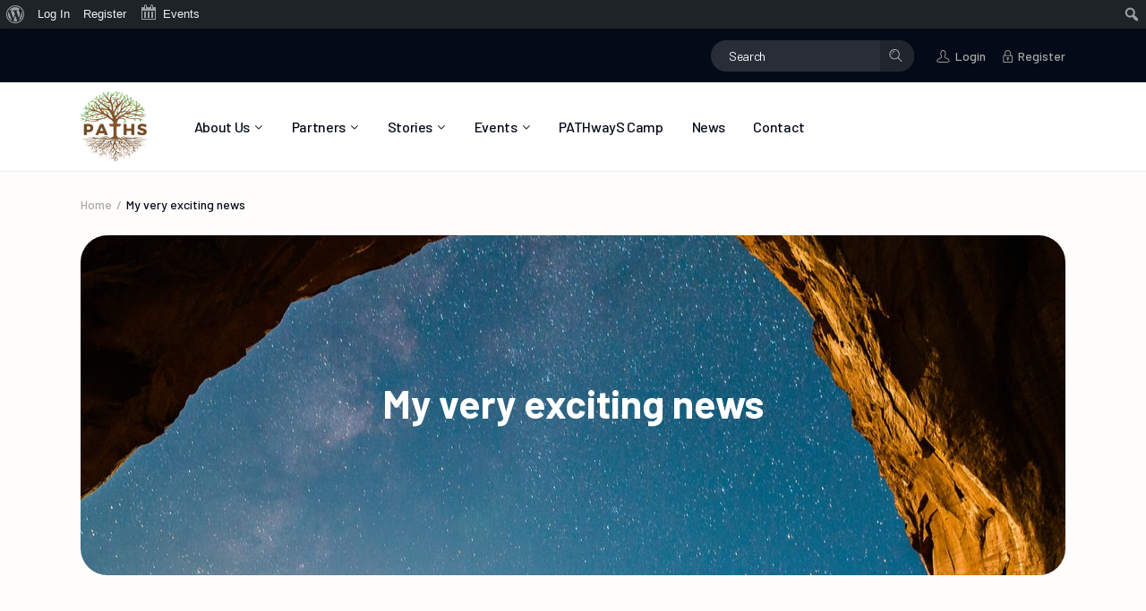

--- FILE ---
content_type: text/html; charset=UTF-8
request_url: https://www.pathspartners.org/forums/topic/my-news-2/
body_size: 21210
content:
<!DOCTYPE html>
<html lang="en-US" prefix="og: https://ogp.me/ns#">
<head>
	<meta charset="UTF-8">
	<meta name="viewport" content="width=device-width, initial-scale=1, user-scalable=yes">
	<link rel="profile" href="https://gmpg.org/xfn/11">
	
			<link rel="pingback" href="https://www.pathspartners.org/xmlrpc.php">
	
	
<!-- Search Engine Optimization by Rank Math - https://s.rankmath.com/home -->
<title>My very exciting news - UMass Boston PATHS</title>
<meta name="description" content="Vim laoreet blandit et, commodo sadipscing ne eos. Blandit vituperatoribus ex sed, ei repudiare argumentum nec, populo utamur at per. Meis graeci mollis eu"/>
<meta name="robots" content="follow, index, max-snippet:-1, max-video-preview:-1, max-image-preview:large"/>
<link rel="canonical" href="https://www.pathspartners.org/forums/topic/my-news-2/" />
<meta property="og:locale" content="en_US" />
<meta property="og:type" content="article" />
<meta property="og:title" content="My very exciting news - UMass Boston PATHS" />
<meta property="og:description" content="Vim laoreet blandit et, commodo sadipscing ne eos. Blandit vituperatoribus ex sed, ei repudiare argumentum nec, populo utamur at per. Meis graeci mollis eu" />
<meta property="og:url" content="https://www.pathspartners.org/forums/topic/my-news-2/" />
<meta property="og:site_name" content="UMass Boston PATHS" />
<meta property="og:updated_time" content="2020-11-15T23:50:58-05:00" />
<meta property="og:image" content="https://www.pathspartners.org/wp-content/uploads/2022/11/pathspartners.png" />
<meta property="og:image:secure_url" content="https://www.pathspartners.org/wp-content/uploads/2022/11/pathspartners.png" />
<meta property="og:image:width" content="240" />
<meta property="og:image:height" content="260" />
<meta property="og:image:alt" content="My very exciting news" />
<meta property="og:image:type" content="image/png" />
<meta name="twitter:card" content="summary_large_image" />
<meta name="twitter:title" content="My very exciting news - UMass Boston PATHS" />
<meta name="twitter:description" content="Vim laoreet blandit et, commodo sadipscing ne eos. Blandit vituperatoribus ex sed, ei repudiare argumentum nec, populo utamur at per. Meis graeci mollis eu" />
<meta name="twitter:image" content="https://www.pathspartners.org/wp-content/uploads/2022/11/pathspartners.png" />
<!-- /Rank Math WordPress SEO plugin -->

<link rel='dns-prefetch' href='//www.pathspartners.org' />
<link rel='dns-prefetch' href='//fonts.googleapis.com' />
<link rel='dns-prefetch' href='//s.w.org' />
<link rel="alternate" type="application/rss+xml" title="UMass Boston PATHS &raquo; Feed" href="https://www.pathspartners.org/feed/" />
<link rel="alternate" type="application/rss+xml" title="UMass Boston PATHS &raquo; Comments Feed" href="https://www.pathspartners.org/comments/feed/" />
<link rel="alternate" type="text/calendar" title="UMass Boston PATHS &raquo; iCal Feed" href="https://www.pathspartners.org/events/?ical=1" />
<link rel="alternate" type="application/rss+xml" title="UMass Boston PATHS &raquo; My very exciting news Comments Feed" href="https://www.pathspartners.org/forums/topic/my-news-2/feed/" />
		<!-- This site uses the Google Analytics by MonsterInsights plugin v8.6.0 - Using Analytics tracking - https://www.monsterinsights.com/ -->
							<script src="//www.googletagmanager.com/gtag/js?id=G-X21M21LRJ1"  data-cfasync="false" data-wpfc-render="false" type="text/javascript" async></script>
			<script data-cfasync="false" data-wpfc-render="false" type="text/javascript">
				var mi_version = '8.6.0';
				var mi_track_user = true;
				var mi_no_track_reason = '';
				
								var disableStrs = [
										'ga-disable-G-X21M21LRJ1',
														];

				/* Function to detect opted out users */
				function __gtagTrackerIsOptedOut() {
					for ( var index = 0; index < disableStrs.length; index++ ) {
						if ( document.cookie.indexOf( disableStrs[ index ] + '=true' ) > -1 ) {
							return true;
						}
					}

					return false;
				}

				/* Disable tracking if the opt-out cookie exists. */
				if ( __gtagTrackerIsOptedOut() ) {
					for ( var index = 0; index < disableStrs.length; index++ ) {
						window[ disableStrs[ index ] ] = true;
					}
				}

				/* Opt-out function */
				function __gtagTrackerOptout() {
					for ( var index = 0; index < disableStrs.length; index++ ) {
						document.cookie = disableStrs[ index ] + '=true; expires=Thu, 31 Dec 2099 23:59:59 UTC; path=/';
						window[ disableStrs[ index ] ] = true;
					}
				}

				if ( 'undefined' === typeof gaOptout ) {
					function gaOptout() {
						__gtagTrackerOptout();
					}
				}
								window.dataLayer = window.dataLayer || [];

				window.MonsterInsightsDualTracker = {
					helpers: {},
					trackers: {},
				};
				if ( mi_track_user ) {
					function __gtagDataLayer() {
						dataLayer.push( arguments );
					}

					function __gtagTracker( type, name, parameters ) {
						if (!parameters) {
							parameters = {};
						}

						if (parameters.send_to) {
							__gtagDataLayer.apply( null, arguments );
							return;
						}

						if ( type === 'event' ) {
															parameters.send_to = monsterinsights_frontend.v4_id;
								var hookName = name;
								if ( typeof parameters[ 'event_category' ] !== 'undefined' ) {
									hookName = parameters[ 'event_category' ] + ':' + name;
								}

								if ( typeof MonsterInsightsDualTracker.trackers[ hookName ] !== 'undefined' ) {
									MonsterInsightsDualTracker.trackers[ hookName ]( parameters );
								} else {
									__gtagDataLayer( 'event', name, parameters );
								}
							
													} else {
							__gtagDataLayer.apply( null, arguments );
						}
					}
					__gtagTracker( 'js', new Date() );
					__gtagTracker( 'set', {
						'developer_id.dZGIzZG' : true,
											} );
										__gtagTracker( 'config', 'G-X21M21LRJ1', {"forceSSL":"true","link_attribution":"true"} );
															window.gtag = __gtagTracker;											(function () {
							/* https://developers.google.com/analytics/devguides/collection/analyticsjs/ */
							/* ga and __gaTracker compatibility shim. */
							var noopfn = function () {
								return null;
							};
							var newtracker = function () {
								return new Tracker();
							};
							var Tracker = function () {
								return null;
							};
							var p = Tracker.prototype;
							p.get = noopfn;
							p.set = noopfn;
							p.send = function (){
								var args = Array.prototype.slice.call(arguments);
								args.unshift( 'send' );
								__gaTracker.apply(null, args);
							};
							var __gaTracker = function () {
								var len = arguments.length;
								if ( len === 0 ) {
									return;
								}
								var f = arguments[len - 1];
								if ( typeof f !== 'object' || f === null || typeof f.hitCallback !== 'function' ) {
									if ( 'send' === arguments[0] ) {
										var hitConverted, hitObject = false, action;
										if ( 'event' === arguments[1] ) {
											if ( 'undefined' !== typeof arguments[3] ) {
												hitObject = {
													'eventAction': arguments[3],
													'eventCategory': arguments[2],
													'eventLabel': arguments[4],
													'value': arguments[5] ? arguments[5] : 1,
												}
											}
										}
										if ( 'pageview' === arguments[1] ) {
											if ( 'undefined' !== typeof arguments[2] ) {
												hitObject = {
													'eventAction': 'page_view',
													'page_path' : arguments[2],
												}
											}
										}
										if ( typeof arguments[2] === 'object' ) {
											hitObject = arguments[2];
										}
										if ( typeof arguments[5] === 'object' ) {
											Object.assign( hitObject, arguments[5] );
										}
										if ( 'undefined' !== typeof arguments[1].hitType ) {
											hitObject = arguments[1];
											if ( 'pageview' === hitObject.hitType ) {
												hitObject.eventAction = 'page_view';
											}
										}
										if ( hitObject ) {
											action = 'timing' === arguments[1].hitType ? 'timing_complete' : hitObject.eventAction;
											hitConverted = mapArgs( hitObject );
											__gtagTracker( 'event', action, hitConverted );
										}
									}
									return;
								}

								function mapArgs( args ) {
									var arg, hit = {};
									var gaMap = {
										'eventCategory': 'event_category',
										'eventAction': 'event_action',
										'eventLabel': 'event_label',
										'eventValue': 'event_value',
										'nonInteraction': 'non_interaction',
										'timingCategory': 'event_category',
										'timingVar': 'name',
										'timingValue': 'value',
										'timingLabel': 'event_label',
										'page' : 'page_path',
										'location' : 'page_location',
										'title' : 'page_title',
									};
									for ( arg in args ) {
																				if ( ! ( ! args.hasOwnProperty(arg) || ! gaMap.hasOwnProperty(arg) ) ) {
											hit[gaMap[arg]] = args[arg];
										} else {
											hit[arg] = args[arg];
										}
									}
									return hit;
								}

								try {
									f.hitCallback();
								} catch ( ex ) {
								}
							};
							__gaTracker.create = newtracker;
							__gaTracker.getByName = newtracker;
							__gaTracker.getAll = function () {
								return [];
							};
							__gaTracker.remove = noopfn;
							__gaTracker.loaded = true;
							window['__gaTracker'] = __gaTracker;
						})();
									} else {
										console.log( "" );
					( function () {
							function __gtagTracker() {
								return null;
							}
							window['__gtagTracker'] = __gtagTracker;
							window['gtag'] = __gtagTracker;
					} )();
									}
			</script>
				<!-- / Google Analytics by MonsterInsights -->
		<script type="text/javascript">
window._wpemojiSettings = {"baseUrl":"https:\/\/s.w.org\/images\/core\/emoji\/13.1.0\/72x72\/","ext":".png","svgUrl":"https:\/\/s.w.org\/images\/core\/emoji\/13.1.0\/svg\/","svgExt":".svg","source":{"concatemoji":"https:\/\/www.pathspartners.org\/wp-includes\/js\/wp-emoji-release.min.js?ver=5.9"}};
/*! This file is auto-generated */
!function(e,a,t){var n,r,o,i=a.createElement("canvas"),p=i.getContext&&i.getContext("2d");function s(e,t){var a=String.fromCharCode;p.clearRect(0,0,i.width,i.height),p.fillText(a.apply(this,e),0,0);e=i.toDataURL();return p.clearRect(0,0,i.width,i.height),p.fillText(a.apply(this,t),0,0),e===i.toDataURL()}function c(e){var t=a.createElement("script");t.src=e,t.defer=t.type="text/javascript",a.getElementsByTagName("head")[0].appendChild(t)}for(o=Array("flag","emoji"),t.supports={everything:!0,everythingExceptFlag:!0},r=0;r<o.length;r++)t.supports[o[r]]=function(e){if(!p||!p.fillText)return!1;switch(p.textBaseline="top",p.font="600 32px Arial",e){case"flag":return s([127987,65039,8205,9895,65039],[127987,65039,8203,9895,65039])?!1:!s([55356,56826,55356,56819],[55356,56826,8203,55356,56819])&&!s([55356,57332,56128,56423,56128,56418,56128,56421,56128,56430,56128,56423,56128,56447],[55356,57332,8203,56128,56423,8203,56128,56418,8203,56128,56421,8203,56128,56430,8203,56128,56423,8203,56128,56447]);case"emoji":return!s([10084,65039,8205,55357,56613],[10084,65039,8203,55357,56613])}return!1}(o[r]),t.supports.everything=t.supports.everything&&t.supports[o[r]],"flag"!==o[r]&&(t.supports.everythingExceptFlag=t.supports.everythingExceptFlag&&t.supports[o[r]]);t.supports.everythingExceptFlag=t.supports.everythingExceptFlag&&!t.supports.flag,t.DOMReady=!1,t.readyCallback=function(){t.DOMReady=!0},t.supports.everything||(n=function(){t.readyCallback()},a.addEventListener?(a.addEventListener("DOMContentLoaded",n,!1),e.addEventListener("load",n,!1)):(e.attachEvent("onload",n),a.attachEvent("onreadystatechange",function(){"complete"===a.readyState&&t.readyCallback()})),(n=t.source||{}).concatemoji?c(n.concatemoji):n.wpemoji&&n.twemoji&&(c(n.twemoji),c(n.wpemoji)))}(window,document,window._wpemojiSettings);
</script>
<style type="text/css">
img.wp-smiley,
img.emoji {
	display: inline !important;
	border: none !important;
	box-shadow: none !important;
	height: 1em !important;
	width: 1em !important;
	margin: 0 0.07em !important;
	vertical-align: -0.1em !important;
	background: none !important;
	padding: 0 !important;
}
</style>
	<link rel='stylesheet' id='dashicons-css'  href='https://www.pathspartners.org/wp-includes/css/dashicons.min.css?ver=5.9' type='text/css' media='all' />
<link rel='stylesheet' id='admin-bar-css'  href='https://www.pathspartners.org/wp-includes/css/admin-bar.min.css?ver=5.9' type='text/css' media='all' />
<link rel='stylesheet' id='sb_instagram_styles-css'  href='https://www.pathspartners.org/wp-content/plugins/instagram-feed/css/sbi-styles.min.css?ver=2.9.10' type='text/css' media='all' />
<link rel='stylesheet' id='dripicons-css'  href='https://www.pathspartners.org/wp-content/plugins/joinup-core/inc/icons/dripicons/assets/css/dripicons.min.css?ver=5.9' type='text/css' media='all' />
<link rel='stylesheet' id='elegant-icons-css'  href='https://www.pathspartners.org/wp-content/plugins/joinup-core/inc/icons/elegant-icons/assets/css/elegant-icons.min.css?ver=5.9' type='text/css' media='all' />
<link rel='stylesheet' id='font-awesome-css'  href='https://www.pathspartners.org/wp-content/plugins/joinup-core/inc/icons/font-awesome/assets/css/all.min.css?ver=5.9' type='text/css' media='all' />
<link rel='stylesheet' id='ionicons-css'  href='https://www.pathspartners.org/wp-content/plugins/joinup-core/inc/icons/ionicons/assets/css/ionicons.min.css?ver=5.9' type='text/css' media='all' />
<link rel='stylesheet' id='kiko-css'  href='https://www.pathspartners.org/wp-content/plugins/joinup-core/inc/icons/kiko/assets/css/kiko-all.min.css?ver=5.9' type='text/css' media='all' />
<link rel='stylesheet' id='linea-icons-css'  href='https://www.pathspartners.org/wp-content/plugins/joinup-core/inc/icons/linea-icons/assets/css/linea-icons.min.css?ver=5.9' type='text/css' media='all' />
<link rel='stylesheet' id='linear-icons-css'  href='https://www.pathspartners.org/wp-content/plugins/joinup-core/inc/icons/linear-icons/assets/css/linear-icons.min.css?ver=5.9' type='text/css' media='all' />
<link rel='stylesheet' id='material-icons-css'  href='https://fonts.googleapis.com/icon?family=Material+Icons&#038;ver=5.9' type='text/css' media='all' />
<link rel='stylesheet' id='simple-line-icons-css'  href='https://www.pathspartners.org/wp-content/plugins/joinup-core/inc/icons/simple-line-icons/assets/css/simple-line-icons.min.css?ver=5.9' type='text/css' media='all' />
<link rel='stylesheet' id='tribe-events-admin-menu-css'  href='https://www.pathspartners.org/wp-content/plugins/the-events-calendar/src/resources/css/admin-menu.min.css?ver=5.14.1' type='text/css' media='all' />
<link rel='stylesheet' id='tribe-events-pro-mini-calendar-block-styles-css'  href='https://www.pathspartners.org/wp-content/plugins/events-calendar-pro/src/resources/css/tribe-events-pro-mini-calendar-block.min.css?ver=5.12.2' type='text/css' media='all' />
<link rel='stylesheet' id='wp-block-library-css'  href='https://www.pathspartners.org/wp-includes/css/dist/block-library/style.min.css?ver=5.9' type='text/css' media='all' />
<link rel='stylesheet' id='bp-login-form-block-css'  href='https://www.pathspartners.org/wp-content/plugins/buddypress/bp-core/css/blocks/login-form.min.css?ver=10.0.0' type='text/css' media='all' />
<link rel='stylesheet' id='bp-member-block-css'  href='https://www.pathspartners.org/wp-content/plugins/buddypress/bp-members/css/blocks/member.min.css?ver=10.0.0' type='text/css' media='all' />
<link rel='stylesheet' id='bp-members-block-css'  href='https://www.pathspartners.org/wp-content/plugins/buddypress/bp-members/css/blocks/members.min.css?ver=10.0.0' type='text/css' media='all' />
<link rel='stylesheet' id='bp-dynamic-members-block-css'  href='https://www.pathspartners.org/wp-content/plugins/buddypress/bp-members/css/blocks/dynamic-members.min.css?ver=10.0.0' type='text/css' media='all' />
<link rel='stylesheet' id='bp-latest-activities-block-css'  href='https://www.pathspartners.org/wp-content/plugins/buddypress/bp-activity/css/blocks/latest-activities.min.css?ver=10.0.0' type='text/css' media='all' />
<link rel='stylesheet' id='bp-friends-block-css'  href='https://www.pathspartners.org/wp-content/plugins/buddypress/bp-friends/css/blocks/friends.min.css?ver=10.0.0' type='text/css' media='all' />
<link rel='stylesheet' id='bp-group-block-css'  href='https://www.pathspartners.org/wp-content/plugins/buddypress/bp-groups/css/blocks/group.min.css?ver=10.0.0' type='text/css' media='all' />
<link rel='stylesheet' id='bp-groups-block-css'  href='https://www.pathspartners.org/wp-content/plugins/buddypress/bp-groups/css/blocks/groups.min.css?ver=10.0.0' type='text/css' media='all' />
<link rel='stylesheet' id='bp-dynamic-groups-block-css'  href='https://www.pathspartners.org/wp-content/plugins/buddypress/bp-groups/css/blocks/dynamic-groups.min.css?ver=10.0.0' type='text/css' media='all' />
<link rel='stylesheet' id='bp-sitewide-notices-block-css'  href='https://www.pathspartners.org/wp-content/plugins/buddypress/bp-messages/css/blocks/sitewide-notices.min.css?ver=10.0.0' type='text/css' media='all' />
<style id='global-styles-inline-css' type='text/css'>
body{--wp--preset--color--black: #000000;--wp--preset--color--cyan-bluish-gray: #abb8c3;--wp--preset--color--white: #ffffff;--wp--preset--color--pale-pink: #f78da7;--wp--preset--color--vivid-red: #cf2e2e;--wp--preset--color--luminous-vivid-orange: #ff6900;--wp--preset--color--luminous-vivid-amber: #fcb900;--wp--preset--color--light-green-cyan: #7bdcb5;--wp--preset--color--vivid-green-cyan: #00d084;--wp--preset--color--pale-cyan-blue: #8ed1fc;--wp--preset--color--vivid-cyan-blue: #0693e3;--wp--preset--color--vivid-purple: #9b51e0;--wp--preset--gradient--vivid-cyan-blue-to-vivid-purple: linear-gradient(135deg,rgba(6,147,227,1) 0%,rgb(155,81,224) 100%);--wp--preset--gradient--light-green-cyan-to-vivid-green-cyan: linear-gradient(135deg,rgb(122,220,180) 0%,rgb(0,208,130) 100%);--wp--preset--gradient--luminous-vivid-amber-to-luminous-vivid-orange: linear-gradient(135deg,rgba(252,185,0,1) 0%,rgba(255,105,0,1) 100%);--wp--preset--gradient--luminous-vivid-orange-to-vivid-red: linear-gradient(135deg,rgba(255,105,0,1) 0%,rgb(207,46,46) 100%);--wp--preset--gradient--very-light-gray-to-cyan-bluish-gray: linear-gradient(135deg,rgb(238,238,238) 0%,rgb(169,184,195) 100%);--wp--preset--gradient--cool-to-warm-spectrum: linear-gradient(135deg,rgb(74,234,220) 0%,rgb(151,120,209) 20%,rgb(207,42,186) 40%,rgb(238,44,130) 60%,rgb(251,105,98) 80%,rgb(254,248,76) 100%);--wp--preset--gradient--blush-light-purple: linear-gradient(135deg,rgb(255,206,236) 0%,rgb(152,150,240) 100%);--wp--preset--gradient--blush-bordeaux: linear-gradient(135deg,rgb(254,205,165) 0%,rgb(254,45,45) 50%,rgb(107,0,62) 100%);--wp--preset--gradient--luminous-dusk: linear-gradient(135deg,rgb(255,203,112) 0%,rgb(199,81,192) 50%,rgb(65,88,208) 100%);--wp--preset--gradient--pale-ocean: linear-gradient(135deg,rgb(255,245,203) 0%,rgb(182,227,212) 50%,rgb(51,167,181) 100%);--wp--preset--gradient--electric-grass: linear-gradient(135deg,rgb(202,248,128) 0%,rgb(113,206,126) 100%);--wp--preset--gradient--midnight: linear-gradient(135deg,rgb(2,3,129) 0%,rgb(40,116,252) 100%);--wp--preset--duotone--dark-grayscale: url('#wp-duotone-dark-grayscale');--wp--preset--duotone--grayscale: url('#wp-duotone-grayscale');--wp--preset--duotone--purple-yellow: url('#wp-duotone-purple-yellow');--wp--preset--duotone--blue-red: url('#wp-duotone-blue-red');--wp--preset--duotone--midnight: url('#wp-duotone-midnight');--wp--preset--duotone--magenta-yellow: url('#wp-duotone-magenta-yellow');--wp--preset--duotone--purple-green: url('#wp-duotone-purple-green');--wp--preset--duotone--blue-orange: url('#wp-duotone-blue-orange');--wp--preset--font-size--small: 13px;--wp--preset--font-size--medium: 20px;--wp--preset--font-size--large: 36px;--wp--preset--font-size--x-large: 42px;}.has-black-color{color: var(--wp--preset--color--black) !important;}.has-cyan-bluish-gray-color{color: var(--wp--preset--color--cyan-bluish-gray) !important;}.has-white-color{color: var(--wp--preset--color--white) !important;}.has-pale-pink-color{color: var(--wp--preset--color--pale-pink) !important;}.has-vivid-red-color{color: var(--wp--preset--color--vivid-red) !important;}.has-luminous-vivid-orange-color{color: var(--wp--preset--color--luminous-vivid-orange) !important;}.has-luminous-vivid-amber-color{color: var(--wp--preset--color--luminous-vivid-amber) !important;}.has-light-green-cyan-color{color: var(--wp--preset--color--light-green-cyan) !important;}.has-vivid-green-cyan-color{color: var(--wp--preset--color--vivid-green-cyan) !important;}.has-pale-cyan-blue-color{color: var(--wp--preset--color--pale-cyan-blue) !important;}.has-vivid-cyan-blue-color{color: var(--wp--preset--color--vivid-cyan-blue) !important;}.has-vivid-purple-color{color: var(--wp--preset--color--vivid-purple) !important;}.has-black-background-color{background-color: var(--wp--preset--color--black) !important;}.has-cyan-bluish-gray-background-color{background-color: var(--wp--preset--color--cyan-bluish-gray) !important;}.has-white-background-color{background-color: var(--wp--preset--color--white) !important;}.has-pale-pink-background-color{background-color: var(--wp--preset--color--pale-pink) !important;}.has-vivid-red-background-color{background-color: var(--wp--preset--color--vivid-red) !important;}.has-luminous-vivid-orange-background-color{background-color: var(--wp--preset--color--luminous-vivid-orange) !important;}.has-luminous-vivid-amber-background-color{background-color: var(--wp--preset--color--luminous-vivid-amber) !important;}.has-light-green-cyan-background-color{background-color: var(--wp--preset--color--light-green-cyan) !important;}.has-vivid-green-cyan-background-color{background-color: var(--wp--preset--color--vivid-green-cyan) !important;}.has-pale-cyan-blue-background-color{background-color: var(--wp--preset--color--pale-cyan-blue) !important;}.has-vivid-cyan-blue-background-color{background-color: var(--wp--preset--color--vivid-cyan-blue) !important;}.has-vivid-purple-background-color{background-color: var(--wp--preset--color--vivid-purple) !important;}.has-black-border-color{border-color: var(--wp--preset--color--black) !important;}.has-cyan-bluish-gray-border-color{border-color: var(--wp--preset--color--cyan-bluish-gray) !important;}.has-white-border-color{border-color: var(--wp--preset--color--white) !important;}.has-pale-pink-border-color{border-color: var(--wp--preset--color--pale-pink) !important;}.has-vivid-red-border-color{border-color: var(--wp--preset--color--vivid-red) !important;}.has-luminous-vivid-orange-border-color{border-color: var(--wp--preset--color--luminous-vivid-orange) !important;}.has-luminous-vivid-amber-border-color{border-color: var(--wp--preset--color--luminous-vivid-amber) !important;}.has-light-green-cyan-border-color{border-color: var(--wp--preset--color--light-green-cyan) !important;}.has-vivid-green-cyan-border-color{border-color: var(--wp--preset--color--vivid-green-cyan) !important;}.has-pale-cyan-blue-border-color{border-color: var(--wp--preset--color--pale-cyan-blue) !important;}.has-vivid-cyan-blue-border-color{border-color: var(--wp--preset--color--vivid-cyan-blue) !important;}.has-vivid-purple-border-color{border-color: var(--wp--preset--color--vivid-purple) !important;}.has-vivid-cyan-blue-to-vivid-purple-gradient-background{background: var(--wp--preset--gradient--vivid-cyan-blue-to-vivid-purple) !important;}.has-light-green-cyan-to-vivid-green-cyan-gradient-background{background: var(--wp--preset--gradient--light-green-cyan-to-vivid-green-cyan) !important;}.has-luminous-vivid-amber-to-luminous-vivid-orange-gradient-background{background: var(--wp--preset--gradient--luminous-vivid-amber-to-luminous-vivid-orange) !important;}.has-luminous-vivid-orange-to-vivid-red-gradient-background{background: var(--wp--preset--gradient--luminous-vivid-orange-to-vivid-red) !important;}.has-very-light-gray-to-cyan-bluish-gray-gradient-background{background: var(--wp--preset--gradient--very-light-gray-to-cyan-bluish-gray) !important;}.has-cool-to-warm-spectrum-gradient-background{background: var(--wp--preset--gradient--cool-to-warm-spectrum) !important;}.has-blush-light-purple-gradient-background{background: var(--wp--preset--gradient--blush-light-purple) !important;}.has-blush-bordeaux-gradient-background{background: var(--wp--preset--gradient--blush-bordeaux) !important;}.has-luminous-dusk-gradient-background{background: var(--wp--preset--gradient--luminous-dusk) !important;}.has-pale-ocean-gradient-background{background: var(--wp--preset--gradient--pale-ocean) !important;}.has-electric-grass-gradient-background{background: var(--wp--preset--gradient--electric-grass) !important;}.has-midnight-gradient-background{background: var(--wp--preset--gradient--midnight) !important;}.has-small-font-size{font-size: var(--wp--preset--font-size--small) !important;}.has-medium-font-size{font-size: var(--wp--preset--font-size--medium) !important;}.has-large-font-size{font-size: var(--wp--preset--font-size--large) !important;}.has-x-large-font-size{font-size: var(--wp--preset--font-size--x-large) !important;}
</style>
<link rel='stylesheet' id='bp-admin-bar-css'  href='https://www.pathspartners.org/wp-content/plugins/buddypress/bp-core/css/admin-bar.min.css?ver=10.0.0' type='text/css' media='all' />
<link rel='stylesheet' id='contact-form-7-css'  href='https://www.pathspartners.org/wp-content/plugins/contact-form-7/includes/css/styles.css?ver=5.5.4' type='text/css' media='all' />
<link rel='stylesheet' id='ctf_styles-css'  href='https://www.pathspartners.org/wp-content/plugins/custom-twitter-feeds/css/ctf-styles.min.css?ver=1.8.4' type='text/css' media='all' />
<link rel='stylesheet' id='wpgmp-layout-style-admin-css'  href='https://www.pathspartners.org/wp-content/plugins/listing-designs-for-google-maps/assets/css/wpgmp-layouts.css?ver=5.9' type='text/css' media='all' />
<link rel='stylesheet' id='youzify-opensans-css'  href='https://fonts.googleapis.com/css?family=Open+Sans%3A400%2C600&#038;ver=3.2.5' type='text/css' media='all' />
<link rel='stylesheet' id='youzify-css'  href='https://www.pathspartners.org/wp-content/plugins/youzify/includes/public/assets/css/youzify.min.css?ver=3.2.5' type='text/css' media='all' />
<link rel='stylesheet' id='youzify-headers-css'  href='https://www.pathspartners.org/wp-content/plugins/youzify/includes/public/assets/css/youzify-headers.min.css?ver=3.2.5' type='text/css' media='all' />
<link rel='stylesheet' id='youzify-scheme-css'  href='https://www.pathspartners.org/wp-content/plugins/youzify/includes/public/assets/css/schemes/youzify-blue-scheme.min.css?ver=3.2.5' type='text/css' media='all' />
<link rel='stylesheet' id='youzify-social-css'  href='https://www.pathspartners.org/wp-content/plugins/youzify/includes/public/assets/css/youzify-social.min.css?ver=3.2.5' type='text/css' media='all' />
<link rel='stylesheet' id='youzify-icons-css'  href='https://www.pathspartners.org/wp-content/plugins/youzify/includes/admin/assets/css/all.min.css?ver=3.2.5' type='text/css' media='all' />
<link rel='stylesheet' id='youzify-customStyle-css'  href='https://www.pathspartners.org/wp-content/plugins/youzify/includes/admin/assets/css/custom-script.css?ver=5.9' type='text/css' media='all' />
<link rel='stylesheet' id='swiper-css'  href='https://www.pathspartners.org/wp-content/plugins/qi-addons-for-elementor/assets/plugins/swiper/swiper.min.css?ver=5.9' type='text/css' media='all' />
<link rel='stylesheet' id='qi-addons-for-elementor-grid-style-css'  href='https://www.pathspartners.org/wp-content/plugins/qi-addons-for-elementor/assets/css/grid.min.css?ver=5.9' type='text/css' media='all' />
<link rel='stylesheet' id='qi-addons-for-elementor-helper-parts-style-css'  href='https://www.pathspartners.org/wp-content/plugins/qi-addons-for-elementor/assets/css/helper-parts.min.css?ver=5.9' type='text/css' media='all' />
<link rel='stylesheet' id='qi-addons-for-elementor-style-css'  href='https://www.pathspartners.org/wp-content/plugins/qi-addons-for-elementor/assets/css/main.min.css?ver=5.9' type='text/css' media='all' />
<link rel='stylesheet' id='select2-css'  href='https://www.pathspartners.org/wp-content/plugins/qode-framework/inc/common/assets/plugins/select2/select2.min.css?ver=5.9' type='text/css' media='all' />
<link rel='stylesheet' id='joinup-core-dashboard-style-css'  href='https://www.pathspartners.org/wp-content/plugins/joinup-core/inc/core-dashboard/assets/css/core-dashboard.min.css?ver=5.9' type='text/css' media='all' />
<link rel='stylesheet' id='perfect-scrollbar-css'  href='https://www.pathspartners.org/wp-content/plugins/joinup-core/assets/plugins/perfect-scrollbar/perfect-scrollbar.css?ver=5.9' type='text/css' media='all' />
<link rel='stylesheet' id='joinup-main-css'  href='https://www.pathspartners.org/wp-content/themes/joinup/assets/css/main.min.css?ver=5.9' type='text/css' media='all' />
<link rel='stylesheet' id='joinup-core-style-css'  href='https://www.pathspartners.org/wp-content/plugins/joinup-core/assets/css/joinup-core.min.css?ver=5.9' type='text/css' media='all' />
<link rel='stylesheet' id='joinup-child-style-css'  href='https://www.pathspartners.org/wp-content/themes/joinup-child/style.css?ver=5.9' type='text/css' media='all' />
<link rel='stylesheet' id='magnific-popup-css'  href='https://www.pathspartners.org/wp-content/themes/joinup/assets/plugins/magnific-popup/magnific-popup.css?ver=5.9' type='text/css' media='all' />
<link rel='stylesheet' id='selectize-css'  href='https://www.pathspartners.org/wp-content/themes/joinup/assets/plugins/selectize/selectize.css?ver=5.9' type='text/css' media='all' />
<link rel='stylesheet' id='joinup-google-fonts-css'  href='https://fonts.googleapis.com/css?family=Barlow%3A300%2C400%2C500%2C600%2C700%7CHind%3A300%2C400%2C500%2C600%2C700&#038;subset=latin-ext&#038;ver=1.0.0' type='text/css' media='all' />
<link rel='stylesheet' id='joinup-style-css'  href='https://www.pathspartners.org/wp-content/themes/joinup/style.css?ver=5.9' type='text/css' media='all' />
<style id='joinup-style-inline-css' type='text/css'>
#qodef-page-outer { padding-top: 160px;}.qodef-header-appearance--fixed #qodef-top-area+#qodef-page-header { margin-top: 60px;}#qodef-page-footer-top-area { background-color: #398051;}#qodef-page-footer-bottom-area { background-color: #398051;}body { background-color: #fffdfb;}#qodef-page-inner { padding: 44px 0px 88px;}@media only screen and (max-width: 1024px) { #qodef-page-inner { padding: 33px 0px 88px 0px;}}#qodef-top-area { background-color: #040a17;}.qodef-mobile-header-navigation > ul > li > a:hover { color: #b83e0b;}.qodef-mobile-header-navigation > ul >li.current-menu-ancestor > a, .qodef-mobile-header-navigation > ul >li.current-menu-item > a { color: #4c5059;}.qodef-mobile-header-navigation .qodef-drop-down-second-inner ul li > a:hover { color: #b83e0b;}.qodef-mobile-header-navigation .qodef-drop-down-second ul li.current-menu-ancestor > a, .qodef-mobile-header-navigation .qodef-drop-down-second ul li.current-menu-item > a { color: #4c5059;}.qodef-header-navigation> ul > li > a:hover { color: #b83e0b;}.qodef-header-navigation > ul > li.qodef-menu-item--narrow .qodef-drop-down-second ul li:hover > a { color: #b83e0b;}.qodef-header-navigation > ul > li.qodef-menu-item--wide .qodef-drop-down-second-inner > ul > li > a:hover { color: #b83e0b;}.qodef-header-navigation > ul > li.qodef-menu-item--wide .qodef-drop-down-second ul li ul li:hover > a { color: #b83e0b;}.qodef-page-title { height: 380px;background-color: #fffdfb;}.qodef-page-title .qodef-m-content { background-image: url(https://www.pathspartners.org/wp-content/uploads/2022/05/zofyelhzilm.jpg);}.qodef-page-title .qodef-m-title { color: #ffffff;}a, p a { color: #db4a0e;}a:hover, p a:hover { color: #b83e0b;}
</style>
<link rel='stylesheet' id='youzify-bbpress-css'  href='https://www.pathspartners.org/wp-content/plugins/youzify/includes/public/assets/css/youzify-bbpress.min.css?ver=3.2.5' type='text/css' media='all' />
<link rel='stylesheet' id='youzify-membership-css'  href='https://www.pathspartners.org/wp-content/plugins/youzify/includes/public/assets/css/youzify-membership.min.css?ver=3.2.5' type='text/css' media='all' />
<link rel='stylesheet' id='youzify-membership-customStyle-css'  href='https://www.pathspartners.org/wp-content/plugins/youzify/includes/admin/assets/css/custom-script.css?ver=5.9' type='text/css' media='all' />
<script type='text/javascript' src='https://www.pathspartners.org/wp-content/plugins/google-analytics-for-wordpress/assets/js/frontend-gtag.min.js?ver=8.6.0' id='monsterinsights-frontend-script-js'></script>
<script data-cfasync="false" data-wpfc-render="false" type="text/javascript" id='monsterinsights-frontend-script-js-extra'>/* <![CDATA[ */
var monsterinsights_frontend = {"js_events_tracking":"true","download_extensions":"doc,pdf,ppt,zip,xls,docx,pptx,xlsx","inbound_paths":"[{\"path\":\"\\\/go\\\/\",\"label\":\"affiliate\"},{\"path\":\"\\\/recommend\\\/\",\"label\":\"affiliate\"}]","home_url":"https:\/\/www.pathspartners.org","hash_tracking":"false","ua":"","v4_id":"G-X21M21LRJ1"};/* ]]> */
</script>
<script type='text/javascript' src='https://www.pathspartners.org/wp-includes/js/jquery/jquery.min.js?ver=3.6.0' id='jquery-core-js'></script>
<script type='text/javascript' src='https://www.pathspartners.org/wp-includes/js/jquery/jquery-migrate.min.js?ver=3.3.2' id='jquery-migrate-js'></script>
<script type='text/javascript' id='bp-confirm-js-extra'>
/* <![CDATA[ */
var BP_Confirm = {"are_you_sure":"Are you sure?"};
/* ]]> */
</script>
<script type='text/javascript' src='https://www.pathspartners.org/wp-content/plugins/buddypress/bp-core/js/confirm.min.js?ver=10.0.0' id='bp-confirm-js'></script>
<script type='text/javascript' src='https://www.pathspartners.org/wp-content/plugins/buddypress/bp-core/js/widget-members.min.js?ver=10.0.0' id='bp-widget-members-js'></script>
<script type='text/javascript' src='https://www.pathspartners.org/wp-content/plugins/buddypress/bp-core/js/jquery-query.min.js?ver=10.0.0' id='bp-jquery-query-js'></script>
<script type='text/javascript' src='https://www.pathspartners.org/wp-content/plugins/buddypress/bp-core/js/vendor/jquery-cookie.min.js?ver=10.0.0' id='bp-jquery-cookie-js'></script>
<script type='text/javascript' src='https://www.pathspartners.org/wp-content/plugins/buddypress/bp-core/js/vendor/jquery-scroll-to.min.js?ver=10.0.0' id='bp-jquery-scroll-to-js'></script>
<script type='text/javascript' id='bp-legacy-js-js-extra'>
/* <![CDATA[ */
var BP_DTheme = {"accepted":"Accepted","close":"Close","comments":"comments","leave_group_confirm":"Are you sure you want to leave this group?","mark_as_fav":"Like","my_favs":"My Favorites","rejected":"Rejected","remove_fav":"Unlike","show_all":"Show all","show_all_comments":"Show all comments for this thread","show_x_comments":"Show all comments (%d)","unsaved_changes":"Your profile has unsaved changes. If you leave the page, the changes will be lost.","view":"View","store_filter_settings":""};
/* ]]> */
</script>
<script type='text/javascript' src='https://www.pathspartners.org/wp-content/plugins/youzify/includes/public/assets/js/buddypress.min.js?ver=10.0.0' id='bp-legacy-js-js'></script>
<link rel="https://api.w.org/" href="https://www.pathspartners.org/wp-json/" /><link rel="EditURI" type="application/rsd+xml" title="RSD" href="https://www.pathspartners.org/xmlrpc.php?rsd" />
<link rel="wlwmanifest" type="application/wlwmanifest+xml" href="https://www.pathspartners.org/wp-includes/wlwmanifest.xml" /> 
<meta name="generator" content="WordPress 5.9" />
<link rel='shortlink' href='https://www.pathspartners.org/?p=1493' />
<link rel="alternate" type="application/json+oembed" href="https://www.pathspartners.org/wp-json/oembed/1.0/embed?url=https%3A%2F%2Fwww.pathspartners.org%2Fforums%2Ftopic%2Fmy-news-2%2F" />
<link rel="alternate" type="text/xml+oembed" href="https://www.pathspartners.org/wp-json/oembed/1.0/embed?url=https%3A%2F%2Fwww.pathspartners.org%2Fforums%2Ftopic%2Fmy-news-2%2F&#038;format=xml" />

	<script type="text/javascript">var ajaxurl = 'https://www.pathspartners.org/wp-admin/admin-ajax.php';</script>

<meta name="et-api-version" content="v1"><meta name="et-api-origin" content="https://www.pathspartners.org"><link rel="https://theeventscalendar.com/" href="https://www.pathspartners.org/wp-json/tribe/tickets/v1/" /><meta name="tec-api-version" content="v1"><meta name="tec-api-origin" content="https://www.pathspartners.org"><link rel="alternate" href="https://www.pathspartners.org/wp-json/tribe/events/v1/" /><style type="text/css" media="print">#wpadminbar { display:none; }</style>
	<style type="text/css" media="screen">
	html { margin-top: 32px !important; }
	@media screen and ( max-width: 782px ) {
		html { margin-top: 46px !important; }
	}
</style>
	<meta name="generator" content="Powered by Slider Revolution 6.5.31 - responsive, Mobile-Friendly Slider Plugin for WordPress with comfortable drag and drop interface." />
<link rel="icon" href="https://www.pathspartners.org/wp-content/uploads/2022/04/cropped-favicon-32x32-1-32x32.png" sizes="32x32" />
<link rel="icon" href="https://www.pathspartners.org/wp-content/uploads/2022/04/cropped-favicon-32x32-1-192x192.png" sizes="192x192" />
<link rel="apple-touch-icon" href="https://www.pathspartners.org/wp-content/uploads/2022/04/cropped-favicon-32x32-1-180x180.png" />
<meta name="msapplication-TileImage" content="https://www.pathspartners.org/wp-content/uploads/2022/04/cropped-favicon-32x32-1-270x270.png" />
<script>function setREVStartSize(e){
			//window.requestAnimationFrame(function() {
				window.RSIW = window.RSIW===undefined ? window.innerWidth : window.RSIW;
				window.RSIH = window.RSIH===undefined ? window.innerHeight : window.RSIH;
				try {
					var pw = document.getElementById(e.c).parentNode.offsetWidth,
						newh;
					pw = pw===0 || isNaN(pw) || (e.l=="fullwidth" || e.layout=="fullwidth") ? window.RSIW : pw;
					e.tabw = e.tabw===undefined ? 0 : parseInt(e.tabw);
					e.thumbw = e.thumbw===undefined ? 0 : parseInt(e.thumbw);
					e.tabh = e.tabh===undefined ? 0 : parseInt(e.tabh);
					e.thumbh = e.thumbh===undefined ? 0 : parseInt(e.thumbh);
					e.tabhide = e.tabhide===undefined ? 0 : parseInt(e.tabhide);
					e.thumbhide = e.thumbhide===undefined ? 0 : parseInt(e.thumbhide);
					e.mh = e.mh===undefined || e.mh=="" || e.mh==="auto" ? 0 : parseInt(e.mh,0);
					if(e.layout==="fullscreen" || e.l==="fullscreen")
						newh = Math.max(e.mh,window.RSIH);
					else{
						e.gw = Array.isArray(e.gw) ? e.gw : [e.gw];
						for (var i in e.rl) if (e.gw[i]===undefined || e.gw[i]===0) e.gw[i] = e.gw[i-1];
						e.gh = e.el===undefined || e.el==="" || (Array.isArray(e.el) && e.el.length==0)? e.gh : e.el;
						e.gh = Array.isArray(e.gh) ? e.gh : [e.gh];
						for (var i in e.rl) if (e.gh[i]===undefined || e.gh[i]===0) e.gh[i] = e.gh[i-1];
											
						var nl = new Array(e.rl.length),
							ix = 0,
							sl;
						e.tabw = e.tabhide>=pw ? 0 : e.tabw;
						e.thumbw = e.thumbhide>=pw ? 0 : e.thumbw;
						e.tabh = e.tabhide>=pw ? 0 : e.tabh;
						e.thumbh = e.thumbhide>=pw ? 0 : e.thumbh;
						for (var i in e.rl) nl[i] = e.rl[i]<window.RSIW ? 0 : e.rl[i];
						sl = nl[0];
						for (var i in nl) if (sl>nl[i] && nl[i]>0) { sl = nl[i]; ix=i;}
						var m = pw>(e.gw[ix]+e.tabw+e.thumbw) ? 1 : (pw-(e.tabw+e.thumbw)) / (e.gw[ix]);
						newh =  (e.gh[ix] * m) + (e.tabh + e.thumbh);
					}
					var el = document.getElementById(e.c);
					if (el!==null && el) el.style.height = newh+"px";
					el = document.getElementById(e.c+"_wrapper");
					if (el!==null && el) {
						el.style.height = newh+"px";
						el.style.display = "block";
					}
				} catch(e){
					console.log("Failure at Presize of Slider:" + e)
				}
			//});
		  };</script>
</head>
<body class="bp-legacy topic bbpress no-js topic-template-default single single-topic postid-1493 admin-bar no-customize-support qode-framework-1.1.8 youzify-blue-scheme not-logged-in tribe-no-js qodef-qi--no-touch qi-addons-for-elementor-1.5.1 qodef-back-to-top--enabled  qodef-content-grid-1300 qodef-header--standard qodef-header-appearance--fixed qodef-mobile-header--standard qodef-drop-down-second--animate-height qodef-title-layout--breadcrumbs joinup-core-1.1 joinup-child-child-1.0.1 joinup-1.2 qodef-header-standard--left qodef-search--covers-header elementor-default elementor-kit-5" itemscope itemtype="https://schema.org/WebPage">
			<div id="wpadminbar" class="nojq nojs">
						<div class="quicklinks" id="wp-toolbar" role="navigation" aria-label="Toolbar">
				<ul id='wp-admin-bar-root-default' class="ab-top-menu"><li id='wp-admin-bar-wp-logo' class="menupop"><div class="ab-item ab-empty-item" tabindex="0" aria-haspopup="true"><span class="ab-icon" aria-hidden="true"></span><span class="screen-reader-text">About WordPress</span></div><div class="ab-sub-wrapper"><ul id='wp-admin-bar-wp-logo-external' class="ab-sub-secondary ab-submenu"><li id='wp-admin-bar-wporg'><a class='ab-item' href='https://wordpress.org/'>WordPress.org</a></li><li id='wp-admin-bar-documentation'><a class='ab-item' href='https://wordpress.org/support/'>Documentation</a></li><li id='wp-admin-bar-support-forums'><a class='ab-item' href='https://wordpress.org/support/forums/'>Support</a></li><li id='wp-admin-bar-feedback'><a class='ab-item' href='https://wordpress.org/support/forum/requests-and-feedback'>Feedback</a></li></ul></div></li><li id='wp-admin-bar-bp-login'><a class='ab-item' href='https://www.pathspartners.org/forums/topic/my-news-2/'>Log In</a></li><li id='wp-admin-bar-bp-register'><a class='ab-item' href='https://www.pathspartners.org/register/'>Register</a></li><li id='wp-admin-bar-tribe-events' class="menupop"><a class='ab-item' aria-haspopup="true" href='https://www.pathspartners.org/events/'><span class="ab-icon dashicons-before dashicons-calendar"></span>Events</a><div class="ab-sub-wrapper"><ul id='wp-admin-bar-tribe-events-group' class="ab-submenu"><li id='wp-admin-bar-tribe-events-view-calendar'><a class='ab-item' href='https://www.pathspartners.org/events/'>View Calendar</a></li></ul></div></li></ul><ul id='wp-admin-bar-top-secondary' class="ab-top-secondary ab-top-menu"><li id='wp-admin-bar-search' class="admin-bar-search"><div class="ab-item ab-empty-item" tabindex="-1"><form action="https://www.pathspartners.org/" method="get" id="adminbarsearch"><input class="adminbar-input" name="s" id="adminbar-search" type="text" value="" maxlength="150" /><label for="adminbar-search" class="screen-reader-text">Search</label><input type="submit" class="adminbar-button" value="Search" /></form></div></li></ul>			</div>
					</div>

			<div id="qodef-page-wrapper" class="">
			<div id="qodef-top-area">
        <div id="qodef-top-area-inner" class="qodef-content-grid">
		
					
							<div class="qodef-widget-holder qodef-top-area-right">
						<div class="qodef-widget-holder qodef--one">
		<div id="search-2" class="widget widget_search qodef-top-bar-widget"><form role="search" method="get" class="qodef-search-form" action="https://www.pathspartners.org/">
	<label for="qodef-search-form-6977f1e2f1f09" class="screen-reader-text">Search for:</label>
	<div class="qodef-search-form-inner clear">
		<input type="search" id="qodef-search-form-6977f1e2f1f09" class="qodef-search-form-field" value="" name="s" placeholder="Search" />
		<button type="submit" class="qodef-search-form-button"><span class="qodef-icon-kiko kiko-zoom kikol" ></span></button>
	</div>
</form></div><div id="joinup_core_login_opener-2" class="widget widget_joinup_core_login_opener qodef-top-bar-widget"><div class="qodef-login-opener-widget">
    <a class="qodef-login-opener qodef-login" data-show-youzify-login="true">
        <span class="qodef-icon-kiko kiko-user kikol" ></span>        <span class="qodef-login-opener-text">Login</span>
    </a>
    <a href="https://www.pathspartners.org/register" class="qodef-login-opener qodef-register">
        <span class="qodef-icon-kiko kiko-lock kikol" ></span>        <span class="qodef-login-opener-text">Register</span>
    </a>
</div>
</div>	</div>
				</div>
					
    			    </div>
    </div>
<header id="qodef-page-header" >
		<div id="qodef-page-header-inner" class="qodef-content-grid">
		<a itemprop="url" class="qodef-header-logo-link qodef-height--set" href="https://www.pathspartners.org/" style="height:80px" rel="home">
	<img width="240" height="260" src="https://www.pathspartners.org/wp-content/uploads/2022/04/PATHS_LOGO_2022_PRIMARY-e1653672357276.png" class="qodef-header-logo-image qodef--main" alt="logo main" itemprop="image" />	<img width="240" height="260" src="https://www.pathspartners.org/wp-content/uploads/2022/04/PATHS_LOGO_2022_PRIMARY-e1653672357276.png" class="qodef-header-logo-image qodef--dark" alt="logo dark" itemprop="image" />	<img width="240" height="260" src="https://www.pathspartners.org/wp-content/uploads/2022/04/PATHS_LOGO_2022_PRIMARY-e1653672357276.png" class="qodef-header-logo-image qodef--light" alt="logo light" itemprop="image" /></a>	<nav class="qodef-header-navigation" role="navigation" aria-label="Top Menu">
		<ul id="menu-main-menu-1" class="menu"><li class="menu-item menu-item-type-post_type menu-item-object-page menu-item-has-children menu-item-5221 qodef-menu-item--narrow"><a href="https://www.pathspartners.org/about-us/"><span class="qodef-menu-item-text">About Us</span></a>
<div class="qodef-drop-down-second"><div class="qodef-drop-down-second-inner"><ul class="sub-menu">
	<li class="menu-item menu-item-type-post_type menu-item-object-page menu-item-6117"><a href="https://www.pathspartners.org/about-us/"><span class="qodef-menu-item-text">About PATHS</span></a></li>
	<li class="menu-item menu-item-type-post_type menu-item-object-page menu-item-6058"><a href="https://www.pathspartners.org/background-racial-diversity-in-stem/"><span class="qodef-menu-item-text">Background: Racial Diversity in STEM</span></a></li>
	<li class="menu-item menu-item-type-post_type menu-item-object-page menu-item-5890"><a href="https://www.pathspartners.org/planning-grant/"><span class="qodef-menu-item-text">Planning Grant</span></a></li>
	<li class="menu-item menu-item-type-post_type menu-item-object-page menu-item-7513"><a href="https://www.pathspartners.org/programs/"><span class="qodef-menu-item-text">Programs</span></a></li>
	<li class="menu-item menu-item-type-post_type menu-item-object-page menu-item-5955"><a href="https://www.pathspartners.org/team/"><span class="qodef-menu-item-text">Team</span></a></li>
</ul></div></div>
</li>
<li class="menu-item menu-item-type-post_type menu-item-object-page menu-item-has-children menu-item-5552 qodef-menu-item--narrow"><a href="https://www.pathspartners.org/partners/"><span class="qodef-menu-item-text">Partners</span></a>
<div class="qodef-drop-down-second"><div class="qodef-drop-down-second-inner"><ul class="sub-menu">
	<li class="menu-item menu-item-type-post_type menu-item-object-page menu-item-6118"><a href="https://www.pathspartners.org/partners/"><span class="qodef-menu-item-text">Partners</span></a></li>
	<li class="menu-item menu-item-type-post_type menu-item-object-page menu-item-5553"><a href="https://www.pathspartners.org/partners/map/"><span class="qodef-menu-item-text">Map</span></a></li>
	<li class="menu-item menu-item-type-post_type menu-item-object-page menu-item-7899"><a href="https://www.pathspartners.org/partner-access/"><span class="qodef-menu-item-text">Partner Access</span></a></li>
</ul></div></div>
</li>
<li class="menu-item menu-item-type-post_type menu-item-object-page menu-item-has-children menu-item-6185 qodef--hide-link qodef-menu-item--narrow"><a href="https://www.pathspartners.org/storytellingoverview-2/" onclick="JavaScript: return false;"><span class="qodef-menu-item-text">Stories</span></a>
<div class="qodef-drop-down-second"><div class="qodef-drop-down-second-inner"><ul class="sub-menu">
	<li class="menu-item menu-item-type-post_type menu-item-object-page menu-item-7922"><a href="https://www.pathspartners.org/storytellingoverview/"><span class="qodef-menu-item-text">Program Description</span></a></li>
	<li class="menu-item menu-item-type-post_type menu-item-object-page menu-item-has-children menu-item-8007"><a href="https://www.pathspartners.org/story-excerpts/"><span class="qodef-menu-item-text">Story Excerpts</span></a>
	<ul class="sub-menu">
		<li class="menu-item menu-item-type-post_type menu-item-object-page menu-item-7729"><a href="https://www.pathspartners.org/year1stories/"><span class="qodef-menu-item-text">2022</span></a></li>
		<li class="menu-item menu-item-type-post_type menu-item-object-page menu-item-8011"><a href="https://www.pathspartners.org/year-2-stories/"><span class="qodef-menu-item-text">2023</span></a></li>
		<li class="menu-item menu-item-type-post_type menu-item-object-page menu-item-8010"><a href="https://www.pathspartners.org/year-3-stories/"><span class="qodef-menu-item-text">2024</span></a></li>
	</ul>
</li>
</ul></div></div>
</li>
<li class="menu-item menu-item-type-custom menu-item-object-custom menu-item-has-children menu-item-5141 qodef-menu-item--narrow"><a href="/events"><span class="qodef-menu-item-text">Events</span></a>
<div class="qodef-drop-down-second"><div class="qodef-drop-down-second-inner"><ul class="sub-menu">
	<li class="menu-item menu-item-type-custom menu-item-object-custom menu-item-5162"><a href="/events"><span class="qodef-menu-item-text">Events</span></a></li>
	<li class="menu-item menu-item-type-custom menu-item-object-custom menu-item-5163"><a href="/events/month"><span class="qodef-menu-item-text">Calendar</span></a></li>
</ul></div></div>
</li>
<li class="menu-item menu-item-type-post_type menu-item-object-page menu-item-7521"><a href="https://www.pathspartners.org/pathways-camp/"><span class="qodef-menu-item-text">PATHwayS Camp</span></a></li>
<li class="menu-item menu-item-type-custom menu-item-object-custom menu-item-5140"><a href="/news"><span class="qodef-menu-item-text">News</span></a></li>
<li class="menu-item menu-item-type-post_type menu-item-object-page menu-item-5222"><a href="https://www.pathspartners.org/contact/"><span class="qodef-menu-item-text">Contact</span></a></li>
</ul>	</nav>
	</div>
	</header><header id="qodef-page-mobile-header">
		<div id="qodef-page-mobile-header-inner">
		<a itemprop="url" class="qodef-mobile-header-logo-link" href="https://www.pathspartners.org/" style="height:47px" rel="home">
	<img width="240" height="260" src="https://www.pathspartners.org/wp-content/uploads/2022/04/PATHS_LOGO_2022_PRIMARY-e1653672357276.png" class="qodef-header-logo-image qodef--main" alt="logo main" itemprop="image" />	</a>	<div class="qodef-widget-holder qodef--one">
		<div id="joinup_core_login_opener-3" class="widget widget_joinup_core_login_opener qodef-mobile-header-widget-area-one" data-area="mobile-header"><div class="qodef-login-opener-widget">
    <a class="qodef-login-opener qodef-login" data-show-youzify-login="true">
        <span class="qodef-icon-kiko kiko-user kikol" ></span>        <span class="qodef-login-opener-text">Login</span>
    </a>
    <a href="https://www.pathspartners.org/register" class="qodef-login-opener qodef-register">
        <span class="qodef-icon-kiko kiko-lock kikol" ></span>        <span class="qodef-login-opener-text">Register</span>
    </a>
</div>
</div>	</div>
<a href="javascript:void(0)"  class="qodef-opener-icon qodef-m qodef-source--icon-pack qodef-mobile-header-opener"  >
	<span class="qodef-m-icon qodef--open">
		<span class="qodef-icon-kiko kiko-hamburger-menu kikol" ></span>	</span>
			<span class="qodef-m-icon qodef--close">
			<span class="qodef-icon-kiko kiko-cross-line kikol" ></span>		</span>
		</a>	<nav class="qodef-mobile-header-navigation" role="navigation" aria-label="Mobile Menu">
		<ul id="menu-main-menu-3" class="qodef-content-grid"><li class="menu-item menu-item-type-post_type menu-item-object-page menu-item-has-children menu-item-5221 qodef-menu-item--narrow"><a href="https://www.pathspartners.org/about-us/"><span class="qodef-menu-item-text">About Us</span></a>
<div class="qodef-drop-down-second"><div class="qodef-drop-down-second-inner"><ul class="sub-menu">
	<li class="menu-item menu-item-type-post_type menu-item-object-page menu-item-6117"><a href="https://www.pathspartners.org/about-us/"><span class="qodef-menu-item-text">About PATHS</span></a></li>
	<li class="menu-item menu-item-type-post_type menu-item-object-page menu-item-6058"><a href="https://www.pathspartners.org/background-racial-diversity-in-stem/"><span class="qodef-menu-item-text">Background: Racial Diversity in STEM</span></a></li>
	<li class="menu-item menu-item-type-post_type menu-item-object-page menu-item-5890"><a href="https://www.pathspartners.org/planning-grant/"><span class="qodef-menu-item-text">Planning Grant</span></a></li>
	<li class="menu-item menu-item-type-post_type menu-item-object-page menu-item-7513"><a href="https://www.pathspartners.org/programs/"><span class="qodef-menu-item-text">Programs</span></a></li>
	<li class="menu-item menu-item-type-post_type menu-item-object-page menu-item-5955"><a href="https://www.pathspartners.org/team/"><span class="qodef-menu-item-text">Team</span></a></li>
</ul></div></div>
</li>
<li class="menu-item menu-item-type-post_type menu-item-object-page menu-item-has-children menu-item-5552 qodef-menu-item--narrow"><a href="https://www.pathspartners.org/partners/"><span class="qodef-menu-item-text">Partners</span></a>
<div class="qodef-drop-down-second"><div class="qodef-drop-down-second-inner"><ul class="sub-menu">
	<li class="menu-item menu-item-type-post_type menu-item-object-page menu-item-6118"><a href="https://www.pathspartners.org/partners/"><span class="qodef-menu-item-text">Partners</span></a></li>
	<li class="menu-item menu-item-type-post_type menu-item-object-page menu-item-5553"><a href="https://www.pathspartners.org/partners/map/"><span class="qodef-menu-item-text">Map</span></a></li>
	<li class="menu-item menu-item-type-post_type menu-item-object-page menu-item-7899"><a href="https://www.pathspartners.org/partner-access/"><span class="qodef-menu-item-text">Partner Access</span></a></li>
</ul></div></div>
</li>
<li class="menu-item menu-item-type-post_type menu-item-object-page menu-item-has-children menu-item-6185 qodef--hide-link qodef-menu-item--narrow"><a href="https://www.pathspartners.org/storytellingoverview-2/" onclick="JavaScript: return false;"><span class="qodef-menu-item-text">Stories</span></a>
<div class="qodef-drop-down-second"><div class="qodef-drop-down-second-inner"><ul class="sub-menu">
	<li class="menu-item menu-item-type-post_type menu-item-object-page menu-item-7922"><a href="https://www.pathspartners.org/storytellingoverview/"><span class="qodef-menu-item-text">Program Description</span></a></li>
	<li class="menu-item menu-item-type-post_type menu-item-object-page menu-item-has-children menu-item-8007"><a href="https://www.pathspartners.org/story-excerpts/"><span class="qodef-menu-item-text">Story Excerpts</span></a>
	<ul class="sub-menu">
		<li class="menu-item menu-item-type-post_type menu-item-object-page menu-item-7729"><a href="https://www.pathspartners.org/year1stories/"><span class="qodef-menu-item-text">2022</span></a></li>
		<li class="menu-item menu-item-type-post_type menu-item-object-page menu-item-8011"><a href="https://www.pathspartners.org/year-2-stories/"><span class="qodef-menu-item-text">2023</span></a></li>
		<li class="menu-item menu-item-type-post_type menu-item-object-page menu-item-8010"><a href="https://www.pathspartners.org/year-3-stories/"><span class="qodef-menu-item-text">2024</span></a></li>
	</ul>
</li>
</ul></div></div>
</li>
<li class="menu-item menu-item-type-custom menu-item-object-custom menu-item-has-children menu-item-5141 qodef-menu-item--narrow"><a href="/events"><span class="qodef-menu-item-text">Events</span></a>
<div class="qodef-drop-down-second"><div class="qodef-drop-down-second-inner"><ul class="sub-menu">
	<li class="menu-item menu-item-type-custom menu-item-object-custom menu-item-5162"><a href="/events"><span class="qodef-menu-item-text">Events</span></a></li>
	<li class="menu-item menu-item-type-custom menu-item-object-custom menu-item-5163"><a href="/events/month"><span class="qodef-menu-item-text">Calendar</span></a></li>
</ul></div></div>
</li>
<li class="menu-item menu-item-type-post_type menu-item-object-page menu-item-7521"><a href="https://www.pathspartners.org/pathways-camp/"><span class="qodef-menu-item-text">PATHwayS Camp</span></a></li>
<li class="menu-item menu-item-type-custom menu-item-object-custom menu-item-5140"><a href="/news"><span class="qodef-menu-item-text">News</span></a></li>
<li class="menu-item menu-item-type-post_type menu-item-object-page menu-item-5222"><a href="https://www.pathspartners.org/contact/"><span class="qodef-menu-item-text">Contact</span></a></li>
</ul>	</nav>
	</div>
	</header>		<div id="qodef-page-outer">
			<div class="qodef-page-title qodef-m qodef-title--standard-with-breadcrumbs qodef-alignment--center qodef-vertical-alignment--header-bottom qodef--has-image">
		<div class="qodef-m-inner">
		

<div class="qodef-title-breadcrumbs-holder">
        <div class="qodef-content-grid">
                <div itemprop="breadcrumb" class="qodef-breadcrumbs"><a itemprop="url" class="qodef-breadcrumbs-link" href="https://www.pathspartners.org/"><span itemprop="title">Home</span></a><span class="qodef-breadcrumbs-separator"></span><span itemprop="title" class="qodef-breadcrumbs-current">My very exciting news</span></div>            </div>
    </div>

<div class="qodef-m-content qodef-content-grid ">
    <h2 class="qodef-m-title entry-title">
        My very exciting news    </h2>
    	<p class="qodef-m-subtitle"> </p>
</div>	</div>
	</div>			<div id="qodef-page-inner" class="qodef-content-grid">
                
<main class="qodef-grid qodef-layout--template ">

    <div class="qodef-grid-inner clear">

        <div class="qodef-grid-item qodef-page-content-section qodef-col--9">
                    </div>

        	<div class="qodef-grid-item qodef-page-sidebar-section qodef-col--3">
			<aside id="qodef-page-sidebar">
		<div id="joinup_core_separator-7" class="widget widget_joinup_core_separator" data-area="main-sidebar"><div class="qodef-shortcode qodef-m  qodef-separator clear ">
	<div class="qodef-m-line" style="border-style: solid;width: 0px;border-bottom-width: 0px;margin-top: 13px;margin-bottom: 0px"></div>
</div></div><div id="joinup_core_separator-23" class="widget widget_joinup_core_separator" data-area="main-sidebar"><div class="qodef-shortcode qodef-m  qodef-separator clear ">
	<div class="qodef-m-line" style="border-style: solid;width: 0px;border-bottom-width: 0px;margin-top: 13px;margin-bottom: 0px"></div>
</div></div><div id="joinup_core_separator-8" class="widget widget_joinup_core_separator" data-area="main-sidebar"><div class="qodef-shortcode qodef-m  qodef-separator clear qodef-position--center">
	<div class="qodef-m-line" style="border-style: solid;width: 0px;border-bottom-width: 0px;margin-top: 17px;margin-bottom: 0px"></div>
</div></div><div id="joinup_core_separator-9" class="widget widget_joinup_core_separator" data-area="main-sidebar"><div class="qodef-shortcode qodef-m  qodef-separator clear qodef-position--center">
	<div class="qodef-m-line" style="border-style: solid;width: 0px;border-bottom-width: 0px;margin-top: 19px;margin-bottom: 0px"></div>
</div></div><div id="joinup_core_blog_list-3" class="widget widget_joinup_core_blog_list" data-area="main-sidebar"><h5 class="qodef-widget-title">Latest PATHS News</h5><div class="qodef-shortcode qodef-m  qodef-blog qodef-item-layout--minimal qodef-grid qodef-layout--columns  qodef-gutter--normal qodef-col-num--1 qodef-item-layout--minimal qodef--no-bottom-space qodef-pagination--off qodef-responsive--predefined" data-options="{&quot;plugin&quot;:&quot;joinup_core&quot;,&quot;module&quot;:&quot;blog\/shortcodes&quot;,&quot;shortcode&quot;:&quot;blog-list&quot;,&quot;post_type&quot;:&quot;post&quot;,&quot;next_page&quot;:&quot;2&quot;,&quot;max_pages_num&quot;:4,&quot;behavior&quot;:&quot;columns&quot;,&quot;images_proportion&quot;:&quot;joinup_image_size_square&quot;,&quot;columns&quot;:&quot;1&quot;,&quot;columns_responsive&quot;:&quot;predefined&quot;,&quot;columns_1440&quot;:&quot;3&quot;,&quot;columns_1366&quot;:&quot;3&quot;,&quot;columns_1024&quot;:&quot;3&quot;,&quot;columns_768&quot;:&quot;3&quot;,&quot;columns_680&quot;:&quot;3&quot;,&quot;columns_480&quot;:&quot;3&quot;,&quot;space&quot;:&quot;normal&quot;,&quot;slider_center&quot;:&quot;yes&quot;,&quot;slider_width&quot;:&quot;no&quot;,&quot;posts_per_page&quot;:&quot;3&quot;,&quot;orderby&quot;:&quot;date&quot;,&quot;order&quot;:&quot;DESC&quot;,&quot;tax&quot;:&quot;category&quot;,&quot;layout&quot;:&quot;minimal&quot;,&quot;title_tag&quot;:&quot;h4&quot;,&quot;pagination_type&quot;:&quot;no-pagination&quot;,&quot;object_class_name&quot;:&quot;JoinUpCoreBlogListShortcode&quot;,&quot;taxonomy_filter&quot;:&quot;category&quot;,&quot;space_value&quot;:15}">
		<div class="qodef-grid-inner clear">
		<article class="qodef-e qodef-blog-item qodef-grid-item qodef-item--square post-7227 post type-post status-publish format-standard has-post-thumbnail hentry category-scholarships-and-fellowships tag-msi tag-noaa tag-scholarships tag-undergraduate">
	<div class="qodef-e-inner">
		<h4 itemprop="name" class="qodef-e-title entry-title" >
	<a itemprop="url" class="qodef-e-title-link" href="https://www.pathspartners.org/2022/10/07/noaa-undergraduate-scholarship-and-internship-opportunities/">
		NOAA Undergraduate Scholarship and Internship Opportunities	</a>
</h4>		<div class="qodef-e-info qodef-info--bottom">
			<div itemprop="dateCreated" class="qodef-e-info-item qodef-e-info-date entry-date published updated">
    	    <a itemprop="url" href="https://www.pathspartners.org/2022/10/">October 7, 2022</a>
    	<meta itemprop="interactionCount" content="UserComments: 0"/>
</div>		</div>
	</div>
</article><article class="qodef-e qodef-blog-item qodef-grid-item qodef-item--square post-7220 post type-post status-publish format-standard has-post-thumbnail hentry category-scholarships-and-fellowships tag-aerospace tag-black tag-communitycollege tag-fellowship-2 tag-pgsf tag-undergraduate">
	<div class="qodef-e-inner">
		<h4 itemprop="name" class="qodef-e-title entry-title" >
	<a itemprop="url" class="qodef-e-title-link" href="https://www.pathspartners.org/2022/10/07/patti-grace-smith-fellowship-due-october-23rd/">
		Patti Grace Smith Fellowship &#8211; Due October 23rd	</a>
</h4>		<div class="qodef-e-info qodef-info--bottom">
			<div itemprop="dateCreated" class="qodef-e-info-item qodef-e-info-date entry-date published updated">
    	    <a itemprop="url" href="https://www.pathspartners.org/2022/10/">October 7, 2022</a>
    	<meta itemprop="interactionCount" content="UserComments: 0"/>
</div>		</div>
	</div>
</article><article class="qodef-e qodef-blog-item qodef-grid-item qodef-item--square post-7137 post type-post status-publish format-standard has-post-thumbnail hentry category-nasa-challenge category-uncategorized tag-msi tag-multidisciplanary tag-nasa tag-spacetopitch tag-stem">
	<div class="qodef-e-inner">
		<h4 itemprop="name" class="qodef-e-title entry-title" >
	<a itemprop="url" class="qodef-e-title-link" href="https://www.pathspartners.org/2022/09/16/have-you-ever-wanted-to-be-on-shark-tank-now-you-can-be-on-space-tank/">
		Have you ever wanted to be on Shark Tank? Now you can be on Space Tank	</a>
</h4>		<div class="qodef-e-info qodef-info--bottom">
			<div itemprop="dateCreated" class="qodef-e-info-item qodef-e-info-date entry-date published updated">
    	    <a itemprop="url" href="https://www.pathspartners.org/2022/09/">September 16, 2022</a>
    	<meta itemprop="interactionCount" content="UserComments: 0"/>
</div>		</div>
	</div>
</article>	</div>
	</div></div><div id="bbp_topics_widget-3" class="widget widget_display_topics" data-area="main-sidebar"><h5 class="qodef-widget-title">Popular Forum Topics</h5>
		<ul class="bbp-topics-widget popular">

			
				<li>
					<a class="bbp-forum-title" href="https://www.pathspartners.org/forums/topic/my-news/">My news</a>

					
					
				</li>

			
				<li>
					<a class="bbp-forum-title" href="https://www.pathspartners.org/groups/aafes/forum/topic/detraxit-imperdiet-ipsum-ei-minimum-at-errem-omnium-vim/">Detraxit imperdiet ipsum ei minimum at errem omnium vim</a>

					
					
				</li>

			
		</ul>

		</div>	</aside>
	</div>
    </div>

</main>

			</div><!-- close #qodef-page-inner div from header.php -->
		</div><!-- close #qodef-page-outer div from header.php -->
		<footer id="qodef-page-footer" >
		<div id="qodef-page-footer-top-area">
		<div id="qodef-page-footer-top-area-inner" class="qodef-content-grid">
			<div class="qodef-grid qodef-layout--columns qodef-responsive--custom qodef-col-num--4 qodef-col-num--1024--2 qodef-col-num--768--2 qodef-col-num--680--1 qodef-col-num--480--1">
				<div class="qodef-grid-inner clear">
											<div class="qodef-grid-item">
							<div id="block-14" class="widget widget_block" data-area="footer_top_area_column_1"><div>IN ASSOCIATION WITH</div><div><a href="https://www.umb.edu" target="_blank"><img style="width:130px; margin-top:20px" src="/wp-content/uploads/2022/06/UMASS_LOGO.png"></a></div>
<div><a href="https://www.bhcc.edu/" target="_blank"><img style="width:190px; margin-top:20px" src="/wp-content/uploads/2022/06/BUNKER_HILL_LOGO.png"></a></div></div>						</div>
											<div class="qodef-grid-item">
							<div id="block-35" class="widget widget_block" data-area="footer_top_area_column_2"><div><a href="https://www.nasa.gov/stem/murep/about/index.html" target="_blank"><img style="width:125px;" src="/wp-content/uploads/2022/06/NASA_LOGO.png"></a></div></div><div id="block-27" class="widget widget_block" data-area="footer_top_area_column_2"></div>						</div>
											<div class="qodef-grid-item">
							<div id="block-34" class="widget widget_block" data-area="footer_top_area_column_3"><div style="margin-right:50px">
PATHS is funded by NASA's <a style="text-decoration: underline;" href="https://www.nasa.gov/stem/murep/about/index.html" target="_blank">Office of STEM Engagement</a> as part of the MUREP INCLUDES program.
</div></div>						</div>
											<div class="qodef-grid-item">
							<div id="joinup_core_button-4" class="widget widget_joinup_core_button" data-area="footer_top_area_column_4"><a class="qodef-shortcode qodef-m  qodef-button qodef-layout--filled  qodef-html--link" href="/contact" target="_self" data-hover-color="#ffffff" data-hover-background-color="#122819" style="color: #398051;background-color: #ffffff;font-weight: 700">
        <span class="qodef-m-text">Contact PATHS</span>
</a></div>						</div>
									</div>
			</div>
		</div>
	</div>
	<div id="qodef-page-footer-bottom-area">
		<div id="qodef-page-footer-bottom-area-inner" class="qodef-content-grid">
			<div class="qodef-grid qodef-layout--columns qodef-responsive--custom qodef-col-num--2 qodef-col-num--680--1 qodef-col-num--480--1">
				<div class="qodef-grid-inner clear">
											<div class="qodef-grid-item">
							<div id="text-4" class="widget widget_text" data-area="footer_bottom_area_column_1">			<div class="textwidget"><p>© 2022 Partners Aligned To Heighten Broad Participation in STEM</p>
</div>
		</div>						</div>
											<div class="qodef-grid-item">
													</div>
									</div>
			</div>
		</div>
	</div>
</footer><a id="qodef-back-to-top" href="#">
    <span class="qodef-back-to-top-icon">
		<span class="qodef-icon-kiko kiko-triangular-arrow-up kikol" ></span>        <span class="qodef-back-to-top-label">Up</span>
    </span>
</a>	<div id="qodef-side-area" >
		<a href="javascript:void(0)" id="qodef-side-area-close" class="qodef-opener-icon qodef-m qodef-source--icon-pack"  >
	<span class="qodef-m-icon qodef--open">
		<span class="qodef-icon-kiko kiko-cross-line kikol" ></span>	</span>
		</a>		<div id="qodef-side-area-inner">
			<div id="text-11" class="widget widget_text" data-area="side-area"><h5 class="qodef-widget-title">Top Ranked Users</h5>			<div class="textwidget"><p>[joinup_core_top_members columns=&#8221;1&#8243; space=&#8221;no&#8221; max_members=&#8221;3&#8243; behavior=&#8221;columns&#8221; columns_responsive=&#8221;predefined&#8221;]</p>
</div>
		</div><div id="joinup_core_activity_feed-4" class="widget widget_joinup_core_activity_feed" data-area="side-area"><h5 class="qodef-widget-title">Activity Feed</h5>
            
			<div class="qodef-activity-feed-widget qodef-item-layout--list">
                <div class="qodef-activity-feed-holder-inner">
					                                            <ul class="qodef-activity-items-list">
                            
                                
                                                                    <li class="qodef-activity-item">
                                        <p><a href="https://www.pathspartners.org/members/shraunpyv/">Shraunpyv</a> became a registered member</p>
                                    </li>
                                                            
                                
                                                                    <li class="qodef-activity-item">
                                        <p><a href="https://www.pathspartners.org/members/nodejewel97/">Kent Mooney</a> became a registered member</p>
                                    </li>
                                                            
                                
                                                                    <li class="qodef-activity-item">
                                        <p><a href="https://www.pathspartners.org/members/tiffanyratclif/">Tiffany Ratcliff</a> became a registered member</p>
                                    </li>
                                                                                    </ul>
                    
                </div>
            </div>
			</div>		</div>
	</div>
	</div><!-- close #qodef-page-wrapper div from header.php -->
	
		<script>
			window.RS_MODULES = window.RS_MODULES || {};
			window.RS_MODULES.modules = window.RS_MODULES.modules || {};
			window.RS_MODULES.waiting = window.RS_MODULES.waiting || [];
			window.RS_MODULES.defered = true;
			window.RS_MODULES.moduleWaiting = window.RS_MODULES.moduleWaiting || {};
			window.RS_MODULES.type = 'compiled';
		</script>
				<script>
		( function ( body ) {
			'use strict';
			body.className = body.className.replace( /\btribe-no-js\b/, 'tribe-js' );
		} )( document.body );
		</script>
		<!-- Instagram Feed JS -->
<script type="text/javascript">
var sbiajaxurl = "https://www.pathspartners.org/wp-admin/admin-ajax.php";
</script>

	    <div class="youzify-popup-login" style="opacity: 0; visibility: hidden;">
	        <div class="youzify-membership-login-shortcode">
		<div class="youzify-membership-form youzify-membership-login-page form-with-header form-with-labels form-no-icons form-full-border form-border-flat">

			
    	<header class="youzify-membership-form-header">
    			    		    		<div class="youzify-membership-form-cover youzify-membership-default-cover" style="background-image: url( https://www.pathspartners.org/wp-content/plugins/youzify/includes/public/assets/images/geopattern.png )">
			        <h2 class="form-cover-title">Login</h2>
	    		</div>
	    	    	</header>

	    			
		
		
		
	
			<form id="youzify-membership-form" class="youzify-membership-login-form" method="post" action="https://www.pathspartners.org/wp-login.php">

				<!-- After Form Buttons -->
				
								<div class="youzify-membership-form-item">
		    		<div class="youzify-membership-item-content">
			           				           		<label for="user_login">Username or Email</label>
			        				           <div class="youzify-membership-field-content">
		           							    		<input type="text" name="log" autocomplete="false" placeholder="" value="" required>
			            </div>
		        	</div>
		       	</div>
							<div class="youzify-membership-form-item">
		    		<div class="youzify-membership-item-content">
			           				           		<label for="user_pass">Password</label>
			        				           <div class="youzify-membership-field-content">
		           							    		<input type="password" name="pwd" autocomplete="false" placeholder="" value="" required>
			            </div>
		        	</div>
		       	</div>
					    	<div class="youzify-membership-form-item youzify-membership-remember-me">
		    		<div class="youzify-membership-item-content">
			        	<label class="youzify_membership_checkbox_field" ><input name="rememberme" type="checkbox" value="forever"><div class="youzify_membership_field_indication"></div>Remember Me</label>

		        	</div>
					<a class="youzify-membership-forgot-password" href="https://www.pathspartners.org/forums/topic/my-news-2/">Lost password?</a>		        </div>
							<div class="youzify-membership-form-actions form-fullwidth-button form-border-radius">				<div class="youzify-membership-action-item youzify-membership-submit-item">
					<div class="youzify-membership-item-inner">
	           			<button type="submit" value="submit"  name="signin_submit"  >
	            				           				<span class="youzify-membership-button-title">Log In</span>
	           			</button>
	            	</div>
	            </div>
							<div class="youzify-membership-action-item youzify-membership-link-item">
					<div class="youzify-membership-item-inner">
	            		<a href="https://www.pathspartners.org/register/" class="youzify-membership-link-button" >
	            				           				Create New Account	            		</a>
	            	</div>
	            </div>
										</div>
				<!-- After Form Buttons -->
				
		<input type="hidden" name="youzify_ajax_login_nonce" value="e128b0481d">

		
				<input type="hidden" name="youzify-membership-form" value="1">

			</form>

		</div>

		</div>	    </div>

	    <script type="text/javascript">
	    ( function( $ ) {

	        $( document ).ready( function() {

	            // Add Close Button to Login Popup.
	            $( '.youzify-popup-login .youzify-membership-form-header' )
	            .append( '<i class="fas fa-times youzify-close-login"></i>' );

	            // Display Login Popup.
	            $( 'a[data-show-youzify-login="true"],.youzify-show-youzify-login-popup a' ).on( 'click', function( e ) {

	                e.preventDefault();

	                $( '.youzify-popup-login:first' ).addClass( 'youzify-is-visible' );

	            });

	            // Close Login Popup.
	            $( '.youzify-popup-login' ).on( 'click', function( e ) {
	                if ( $( e.target ).is( '.youzify-close-login' ) || $( e.target ).is( '.youzify-popup-login' ) ) {
	                    e.preventDefault();
	                    $( this ).removeClass( 'youzify-is-visible' );
	                }
	            });

	            // Close Dialog if you user Clicked Cancel
	            $( '.youzify-close-login' ).on( 'click', function( e ) {
	                e.preventDefault();
	                $( '.youzify-popup-login' ).removeClass( 'youzify-is-visible' );
	            });

	        });

	    })( jQuery );

	    </script>

	    <script> /* <![CDATA[ */var tribe_l10n_datatables = {"aria":{"sort_ascending":": activate to sort column ascending","sort_descending":": activate to sort column descending"},"length_menu":"Show _MENU_ entries","empty_table":"No data available in table","info":"Showing _START_ to _END_ of _TOTAL_ entries","info_empty":"Showing 0 to 0 of 0 entries","info_filtered":"(filtered from _MAX_ total entries)","zero_records":"No matching records found","search":"Search:","all_selected_text":"All items on this page were selected. ","select_all_link":"Select all pages","clear_selection":"Clear Selection.","pagination":{"all":"All","next":"Next","previous":"Previous"},"select":{"rows":{"0":"","_":": Selected %d rows","1":": Selected 1 row"}},"datepicker":{"dayNames":["Sunday","Monday","Tuesday","Wednesday","Thursday","Friday","Saturday"],"dayNamesShort":["Sun","Mon","Tue","Wed","Thu","Fri","Sat"],"dayNamesMin":["S","M","T","W","T","F","S"],"monthNames":["January","February","March","April","May","June","July","August","September","October","November","December"],"monthNamesShort":["January","February","March","April","May","June","July","August","September","October","November","December"],"monthNamesMin":["Jan","Feb","Mar","Apr","May","Jun","Jul","Aug","Sep","Oct","Nov","Dec"],"nextText":"Next","prevText":"Prev","currentText":"Today","closeText":"Done","today":"Today","clear":"Clear"},"registration_prompt":"There is unsaved attendee information. Are you sure you want to continue?"};/* ]]> */ </script><link rel='stylesheet' id='tec-variables-skeleton-css'  href='https://www.pathspartners.org/wp-content/plugins/the-events-calendar/common/src/resources/css/variables-skeleton.min.css?ver=4.14.16' type='text/css' media='all' />
<link rel='stylesheet' id='tribe-common-skeleton-style-css'  href='https://www.pathspartners.org/wp-content/plugins/the-events-calendar/common/src/resources/css/common-skeleton.min.css?ver=4.14.16' type='text/css' media='all' />
<link rel='stylesheet' id='tribe-events-widgets-v2-events-list-skeleton-css'  href='https://www.pathspartners.org/wp-content/plugins/the-events-calendar/src/resources/css/widget-events-list-skeleton.min.css?ver=5.14.1' type='text/css' media='all' />
<link rel='stylesheet' id='tec-variables-full-css'  href='https://www.pathspartners.org/wp-content/plugins/the-events-calendar/common/src/resources/css/variables-full.min.css?ver=4.14.16' type='text/css' media='all' />
<link rel='stylesheet' id='tribe-common-full-style-css'  href='https://www.pathspartners.org/wp-content/plugins/the-events-calendar/common/src/resources/css/common-full.min.css?ver=4.14.16' type='text/css' media='all' />
<link rel='stylesheet' id='tribe-events-widgets-v2-events-list-full-css'  href='https://www.pathspartners.org/wp-content/plugins/the-events-calendar/src/resources/css/widget-events-list-full.min.css?ver=5.14.1' type='text/css' media='all' />
<link rel='stylesheet' id='rs-plugin-settings-css'  href='https://www.pathspartners.org/wp-content/plugins/revslider/public/assets/css/rs6.css?ver=6.5.31' type='text/css' media='all' />
<style id='rs-plugin-settings-inline-css' type='text/css'>
#rs-demo-id {}
</style>
<link rel='stylesheet' id='tribe-events-pro-widgets-v2-events-list-skeleton-css'  href='https://www.pathspartners.org/wp-content/plugins/events-calendar-pro/src/resources/css/widget-events-list-skeleton.min.css?ver=5.12.2' type='text/css' media='all' />
<link rel='stylesheet' id='tribe-events-pro-widgets-v2-events-list-full-css'  href='https://www.pathspartners.org/wp-content/plugins/events-calendar-pro/src/resources/css/widget-events-list-full.min.css?ver=5.12.2' type='text/css' media='all' />
<script type='text/javascript' src='https://www.pathspartners.org/wp-includes/js/hoverintent-js.min.js?ver=2.2.1' id='hoverintent-js-js'></script>
<script type='text/javascript' src='https://www.pathspartners.org/wp-includes/js/admin-bar.min.js?ver=5.9' id='admin-bar-js'></script>
<script type='text/javascript' src='https://www.pathspartners.org/wp-content/plugins/bbpress/templates/default/js/editor.min.js?ver=2.6.9' id='bbpress-editor-js'></script>
<script type='text/javascript' id='bbpress-engagements-js-extra'>
/* <![CDATA[ */
var bbpEngagementJS = {"object_id":"1493","bbp_ajaxurl":"https:\/\/www.pathspartners.org\/forums\/topic\/my-news-2\/?bbp-ajax=true","generic_ajax_error":"Something went wrong. Refresh your browser and try again."};
/* ]]> */
</script>
<script type='text/javascript' src='https://www.pathspartners.org/wp-content/plugins/bbpress/templates/default/js/engagements.min.js?ver=2.6.9' id='bbpress-engagements-js'></script>
<script type='text/javascript' src='https://www.pathspartners.org/wp-includes/js/comment-reply.min.js?ver=5.9' id='comment-reply-js'></script>
<script type='text/javascript' src='https://www.pathspartners.org/wp-includes/js/dist/vendor/regenerator-runtime.min.js?ver=0.13.9' id='regenerator-runtime-js'></script>
<script type='text/javascript' src='https://www.pathspartners.org/wp-includes/js/dist/vendor/wp-polyfill.min.js?ver=3.15.0' id='wp-polyfill-js'></script>
<script type='text/javascript' id='contact-form-7-js-extra'>
/* <![CDATA[ */
var wpcf7 = {"api":{"root":"https:\/\/www.pathspartners.org\/wp-json\/","namespace":"contact-form-7\/v1"}};
/* ]]> */
</script>
<script type='text/javascript' src='https://www.pathspartners.org/wp-content/plugins/contact-form-7/includes/js/index.js?ver=5.5.4' id='contact-form-7-js'></script>
<script type='text/javascript' src='https://www.pathspartners.org/wp-content/plugins/revslider/public/assets/js/rbtools.min.js?ver=6.5.18' defer async id='tp-tools-js'></script>
<script type='text/javascript' src='https://www.pathspartners.org/wp-content/plugins/revslider/public/assets/js/rs6.min.js?ver=6.5.31' defer async id='revmin-js'></script>
<script type='text/javascript' src='https://www.pathspartners.org/wp-content/plugins/wp-google-map-gold/assets/js/vendor/webfont/webfont.js?ver=5.3.1' id='webfont-js'></script>
<script type='text/javascript' src='https://www.pathspartners.org/wp-includes/js/dist/hooks.min.js?ver=1e58c8c5a32b2e97491080c5b10dc71c' id='wp-hooks-js'></script>
<script type='text/javascript' src='https://www.pathspartners.org/wp-includes/js/dist/i18n.min.js?ver=30fcecb428a0e8383d3776bcdd3a7834' id='wp-i18n-js'></script>
<script type='text/javascript' id='wp-i18n-js-after'>
wp.i18n.setLocaleData( { 'text direction\u0004ltr': [ 'ltr' ] } );
</script>
<script type='text/javascript' id='youzify-js-extra'>
/* <![CDATA[ */
var Youzify = {"unknown_error":"An unknown error occurred. Please try again later.","slideshow_auto":"1","slides_height_type":"fixed","activity_autoloader":"on","authenticating":"Authenticating...","security_nonce":"df9a09d03f","displayed_user_id":"0","ajax_url":"https:\/\/www.pathspartners.org\/wp-admin\/admin-ajax.php","save_changes":"Save Changes","thanks":"OK! Thanks","confirm":"Confirm","cancel":"Cancel","menu_title":"Menu","gotit":"Got it!","done":"Done!","ops":"Oops!","poll_option":"Option %d","poll_option_empty":"Sorry, you need to choose at least one option.","slideshow_speed":"5","assets":"https:\/\/www.pathspartners.org\/wp-content\/plugins\/youzify\/includes\/public\/assets\/","youzify_url":"https:\/\/www.pathspartners.org\/wp-content\/plugins\/youzify\/","live_notifications":"on","last_notification":"0","sound_file":"https:\/\/www.pathspartners.org\/wp-content\/plugins\/youzify\/includes\/public\/assets\/youzify-notification-sound","timeout":"10","notifications_interval":"30"};
/* ]]> */
</script>
<script type='text/javascript' src='https://www.pathspartners.org/wp-content/plugins/youzify/includes/public/assets/js/youzify.min.js?ver=3.2.5' id='youzify-js'></script>
<script type='text/javascript' src='https://www.pathspartners.org/wp-includes/js/jquery/ui/core.min.js?ver=1.13.0' id='jquery-ui-core-js'></script>
<script type='text/javascript' id='qi-addons-for-elementor-script-js-extra'>
/* <![CDATA[ */
var qodefQiAddonsGlobal = {"vars":{"adminBarHeight":32,"iconArrowLeft":"<svg  xmlns=\"http:\/\/www.w3.org\/2000\/svg\" xmlns:xlink=\"http:\/\/www.w3.org\/1999\/xlink\" x=\"0px\" y=\"0px\" viewBox=\"0 0 34.2 32.3\" xml:space=\"preserve\" style=\"stroke-width: 2;\"><line x1=\"0.5\" y1=\"16\" x2=\"33.5\" y2=\"16\"\/><line x1=\"0.3\" y1=\"16.5\" x2=\"16.2\" y2=\"0.7\"\/><line x1=\"0\" y1=\"15.4\" x2=\"16.2\" y2=\"31.6\"\/><\/svg>","iconArrowRight":"<svg  xmlns=\"http:\/\/www.w3.org\/2000\/svg\" xmlns:xlink=\"http:\/\/www.w3.org\/1999\/xlink\" x=\"0px\" y=\"0px\" viewBox=\"0 0 34.2 32.3\" xml:space=\"preserve\" style=\"stroke-width: 2;\"><line x1=\"0\" y1=\"16\" x2=\"33\" y2=\"16\"\/><line x1=\"17.3\" y1=\"0.7\" x2=\"33.2\" y2=\"16.5\"\/><line x1=\"17.3\" y1=\"31.6\" x2=\"33.5\" y2=\"15.4\"\/><\/svg>","iconClose":"<svg  xmlns=\"http:\/\/www.w3.org\/2000\/svg\" xmlns:xlink=\"http:\/\/www.w3.org\/1999\/xlink\" x=\"0px\" y=\"0px\" viewBox=\"0 0 9.1 9.1\" xml:space=\"preserve\"><g><path d=\"M8.5,0L9,0.6L5.1,4.5L9,8.5L8.5,9L4.5,5.1L0.6,9L0,8.5L4,4.5L0,0.6L0.6,0L4.5,4L8.5,0z\"\/><\/g><\/svg>"}};
/* ]]> */
</script>
<script type='text/javascript' src='https://www.pathspartners.org/wp-content/plugins/qi-addons-for-elementor/assets/js/main.min.js?ver=5.9' id='qi-addons-for-elementor-script-js'></script>
<script type='text/javascript' src='https://www.pathspartners.org/wp-content/plugins/joinup-core/assets/plugins/perfect-scrollbar/perfect-scrollbar.jquery.min.js?ver=5.9' id='perfect-scrollbar-js'></script>
<script type='text/javascript' src='https://www.pathspartners.org/wp-includes/js/hoverIntent.min.js?ver=1.10.1' id='hoverIntent-js'></script>
<script type='text/javascript' src='https://www.pathspartners.org/wp-content/plugins/joinup-core/assets/plugins/jquery/jquery.easing.1.3.js?ver=5.9' id='jquery-easing-1.3-js'></script>
<script type='text/javascript' src='https://www.pathspartners.org/wp-content/plugins/joinup-core/assets/plugins/modernizr/modernizr.js?ver=5.9' id='modernizr-js'></script>
<script type='text/javascript' src='https://www.pathspartners.org/wp-content/plugins/joinup-core/assets/plugins/tweenmax/tweenmax.min.js?ver=5.9' id='tweenmax-js'></script>
<script type='text/javascript' id='joinup-main-js-js-extra'>
/* <![CDATA[ */
var qodefGlobal = {"vars":{"adminBarHeight":32,"topAreaHeight":60,"restUrl":"https:\/\/www.pathspartners.org\/wp-json\/","restNonce":"2580aa6874","postReactionsRestRoute":"joinup\/v1\/post-reaction","wishlistRestRoute":"joinup\/v1\/wishlist","paginationRestRoute":"joinup\/v1\/get-posts","authorPaginationRestRoute":"joinup\/v1\/get-authors","wishlistDropdownRestRoute":"joinup\/v1\/wishlistdropdown","headerHeight":100,"mobileHeaderHeight":70},"ajaxUrl":"https:\/\/www.pathspartners.org\/wp-admin\/admin-ajax.php"};
/* ]]> */
</script>
<script type='text/javascript' src='https://www.pathspartners.org/wp-content/themes/joinup/assets/js/main.min.js?ver=5.9' id='joinup-main-js-js'></script>
<script type='text/javascript' src='//maps.googleapis.com/maps/api/js?key=AIzaSyAHn3mKwtZR617e74TrUQW6SZcp9PtWFCg&#038;ver=5.9' id='google-map-api-js'></script>
<script src='https://www.pathspartners.org/wp-content/plugins/the-events-calendar/common/src/resources/js/underscore-before.js'></script>
<script type='text/javascript' src='https://www.pathspartners.org/wp-includes/js/underscore.min.js?ver=1.13.1' id='underscore-js'></script>
<script src='https://www.pathspartners.org/wp-content/plugins/the-events-calendar/common/src/resources/js/underscore-after.js'></script>
<script type='text/javascript' src='https://www.pathspartners.org/wp-content/plugins/joinup-core/inc/maps/assets/js/custom-marker.js?ver=5.9' id='joinup-core-map-custom-marker-js'></script>
<script type='text/javascript' src='https://www.pathspartners.org/wp-content/plugins/joinup-core/inc/maps/assets/js/markerclusterer.js?ver=5.9' id='markerclusterer-js'></script>
<script type='text/javascript' id='joinup-core-google-map-js-extra'>
/* <![CDATA[ */
var qodefMapsVariables = {"global":{"mapStyle":"","mapZoom":12,"mapScrollable":false,"mapDraggable":true,"streetViewControl":true,"zoomControl":true,"mapTypeControl":true,"fullscreenControl":true},"multiple":[]};
/* ]]> */
</script>
<script type='text/javascript' src='https://www.pathspartners.org/wp-content/plugins/joinup-core/inc/maps/assets/js/google-map.js?ver=5.9' id='joinup-core-google-map-js'></script>
<script type='text/javascript' id='joinup-core-script-js-extra'>
/* <![CDATA[ */
var joinup_ajax_object = {"ajax_url":"https:\/\/www.pathspartners.org\/wp-admin\/admin-ajax.php"};
/* ]]> */
</script>
<script type='text/javascript' src='https://www.pathspartners.org/wp-content/plugins/joinup-core/assets/js/joinup-core.min.js?ver=5.9' id='joinup-core-script-js'></script>
<script type='text/javascript' src='https://www.pathspartners.org/wp-content/themes/joinup/assets/plugins/waitforimages/jquery.waitforimages.js?ver=5.9' id='waitforimages-js'></script>
<script type='text/javascript' src='https://www.pathspartners.org/wp-content/themes/joinup/assets/plugins/appear/jquery.appear.js?ver=5.9' id='appear-js'></script>
<script type='text/javascript' src='https://www.pathspartners.org/wp-content/plugins/qi-addons-for-elementor/assets/plugins/swiper/swiper.min.js?ver=5.9' id='swiper-js'></script>
<script type='text/javascript' src='https://www.pathspartners.org/wp-content/themes/joinup/assets/plugins/magnific-popup/jquery.magnific-popup.min.js?ver=5.9' id='magnific-popup-js'></script>
<script type='text/javascript' src='https://www.pathspartners.org/wp-content/themes/joinup/assets/plugins/selectize/selectize.min.js?ver=5.9' id='selectize-js'></script>
<script type='text/javascript' src='https://www.pathspartners.org/wp-content/plugins/youzify/includes/premium/public/assets/js/youzify-membership.min.js?ver=3.2.5' id='youzify-membership-js'></script>
<script type='text/javascript' id='heartbeat-js-extra'>
/* <![CDATA[ */
var heartbeatSettings = {"ajaxurl":"\/wp-admin\/admin-ajax.php"};
/* ]]> */
</script>
<script type='text/javascript' src='https://www.pathspartners.org/wp-includes/js/heartbeat.min.js?ver=5.9' id='heartbeat-js'></script>
<script type='text/javascript' src='https://www.pathspartners.org/wp-content/plugins/the-events-calendar/common/src/resources/js/tribe-common.min.js?ver=4.14.16' id='tribe-common-js'></script>
<script type='text/javascript' src='https://www.pathspartners.org/wp-content/plugins/the-events-calendar/common/src/resources/js/utils/query-string.js?ver=4.14.16' id='tribe-query-string-js'></script>
<script defer type='text/javascript' src='https://www.pathspartners.org/wp-content/plugins/the-events-calendar/src/resources/js/views/manager.js?ver=5.14.1' id='tribe-events-views-v2-manager-js'></script>
<script type='text/javascript' src='https://www.pathspartners.org/wp-content/plugins/the-events-calendar/src/resources/js/views/breakpoints.js?ver=5.14.1' id='tribe-events-views-v2-breakpoints-js'></script>
<style id='tribe-events-widgets-v2-events-list-full-inline-css' class='tec-customizer-inline-style' type='text/css'>
:root {
				/* Customizer-added Global Event styles */
				--tec-font-family-sans-serif: inherit;
--tec-font-family-base: inherit;
			}
				.tribe-common.event-tickets .tribe-tickets__rsvp-actions-success-going-check-icon,
				.tribe-common.event-tickets .tribe-common-c-btn:disabled {
					background-color: #334aff;
				}
			
				.tribe-common.event-tickets .tribe-tickets__rsvp-message {
					background-color: rgba(51,74,255,0.07);
				}
			
				.tribe-common.event-tickets .tribe-tickets__rsvp-message-link {
					color: #334aff;
				}
			
				.tribe-common.event-tickets .tribe-common-cta--alt,
				.tribe-common.event-tickets .tribe-common-cta--alt:active,
				.tribe-common.event-tickets .tribe-common-cta--alt:hover,
				.tribe-common.event-tickets .tribe-common-cta--alt:focus,
				.tribe-common.event-tickets .tribe-common-cta--thin-alt,
				.tribe-common.event-tickets .tribe-common-cta--thin-alt:active,
				.tribe-common.event-tickets .tribe-common-cta--thin-alt:focus,
				.tribe-common.event-tickets .tribe-common-cta--thin-alt:hover {
					border-bottom-color: #334aff;
				}
			
				.tribe-common.event-tickets .tribe-common-cta--alt:active,
				.tribe-common.event-tickets .tribe-common-cta--alt:hover,
				.tribe-common.event-tickets .tribe-common-cta--alt:focus,
				.tribe-common.event-tickets .tribe-common-cta--thin-alt:active,
				.tribe-common.event-tickets .tribe-common-cta--thin-alt:hover,
				.tribe-common.event-tickets .tribe-common-cta--thin-alt:focus,
				.tribe-theme-twentyseventeen .tribe-common.event-tickets .tribe-common-cta--alt:hover,
				.tribe-theme-twentyseventeen .tribe-common.event-tickets .tribe-common-cta--alt:focus,
				.tribe-theme-twentyseventeen .tribe-common.event-tickets .tribe-common-cta--thin-alt:hover,
				.tribe-theme-twentyseventeen .tribe-common.event-tickets .tribe-common-cta--thin-alt:focus {
					color: #334aff;
				}
			
				.tribe-common.event-tickets .tribe-common-c-btn,
				.tribe-common.event-tickets a.tribe-common-c-btn {
					background-color: #334aff;
				}
			
				.tribe-common.event-tickets .tribe-common-c-btn:focus,
				.tribe-common.event-tickets .tribe-common-c-btn:hover,
				.tribe-common.event-tickets a.tribe-common-c-btn:focus,
				.tribe-common.event-tickets a.tribe-common-c-btn:hover {
					background-color: rgba(51,74,255,0.8);
				}
			
				.tribe-common.event-tickets .tribe-common-c-btn:active,
				.tribe-common.event-tickets a.tribe-common-c-btn:active {
					background-color: rgba(51,74,255,0.9);
				}
			
				.tribe-common.event-tickets .tribe-common-c-btn:disabled,
				.tribe-common.event-tickets a.tribe-common-c-btn:disabled {
					background-color: #334aff;
				}
			
				.tribe-theme-twentytwenty .tribe-common.event-tickets .tribe-common-c-btn {
					background-color: #334aff;
				}
			
				.tribe-theme-twentyseventeen .tribe-common.event-tickets .tribe-common-c-btn:hover,
				.tribe-theme-twentyseventeen .tribe-common.event-tickets .tribe-common-c-btn:focus,
				.tribe-theme-twentytwenty .tribe-common.event-tickets .tribe-common-c-btn:hover,
				.tribe-theme-twentytwenty .tribe-common.event-tickets .tribe-common-c-btn:focus {
					background-color: rgba(51,74,255,0.8);
				}
			
				@keyframes tribe-common-c-loader-bounce {
					0% {}
					50% { background-color: #334aff; }
					100% {}
				}
</style>
 <script src="https://www.pathspartners.org/wp-content/plugins/listing-designs-for-google-maps/assets/js/wpgmp-layouts.js"></script> </body>
</html>

--- FILE ---
content_type: text/css
request_url: https://www.pathspartners.org/wp-content/plugins/qi-addons-for-elementor/assets/css/helper-parts.min.css?ver=5.9
body_size: 2719
content:
@keyframes qi-addons-for-elementor-fade-in{0%{opacity:0;visibility:hidden;z-index:102}100%{opacity:1;visibility:visible;z-index:102}}@keyframes qi-addons-for-elementor-fade-out{0%{opacity:1;visibility:visible;z-index:102}100%{opacity:0;visibility:hidden;z-index:0}}@keyframes qodef-animate-underline-from-left{0%{transform:scaleX(1);transform-origin:right}37%{transform:scaleX(0);transform-origin:right}38%{transform:scaleX(0);transform-origin:left}100%{transform:scaleX(1);transform-origin:left}}@keyframes qodef-animate-underline-from-right{0%{transform:scaleX(1);transform-origin:left}37%{transform:scaleX(0);transform-origin:left}38%{transform:scaleX(0);transform-origin:right}100%{transform:scaleX(1);transform-origin:right}}@keyframes qodef-animate-underline-multiline{0%{background-size:100% 87%;background-position-x:right}38%{background-size:0 87%;background-position-x:right}39%{background-size:0 87%;background-position-x:left}100%{background-size:100% 87%;background-position-x:left}}@keyframes qodef-animate-highlight{0%{background-size:0 100%;background-position-x:left}100%{background-size:100% 100%;background-position-x:left}}.qodef-qi-clear:after,.qodef-qi-clear:before{content:'';display:table;table-layout:fixed}.qodef-qi-clear:after{clear:both}.qodef-category-separator:after{content:',';margin-right:5px}.qodef-shortcode h1 a,.qodef-shortcode h2 a,.qodef-shortcode h3 a,.qodef-shortcode h4 a,.qodef-shortcode h5 a,.qodef-shortcode h6 a{font-family:inherit;font-size:inherit;font-weight:inherit;font-style:inherit;line-height:inherit;letter-spacing:inherit;text-transform:inherit;color:inherit}.qodef-custom-text-underline-draw a{position:relative;color:currentColor}.qodef-custom-text-underline-draw a:after{content:'';position:absolute;bottom:3px;left:0;width:100%;height:1px;background-color:currentColor;-webkit-backface-visibility:hidden;backface-visibility:hidden}.qodef-custom-text-underline-draw a:hover{color:currentColor;text-decoration:none}.qodef-custom-text-underline-draw a:hover:after{animation:qodef-animate-underline-from-left .6s cubic-bezier(.45,.29,0,.82) forwards}body:not(.elementor-editor-active) .qodef-landing-intro-title .qodef-m-button,body:not(.elementor-editor-active) .qodef-landing-intro-title .qodef-m-text,body:not(.elementor-editor-active) .qodef-landing-intro-title .qodef-m-title{opacity:0;transform:translateX(50px);transition:opacity .4s,transform .7s cubic-bezier(.26,-.14,0,1.01)}body:not(.elementor-editor-active) .qodef-landing-intro-title .qodef-m-text{transition-delay:.25s,.25s}body:not(.elementor-editor-active) .qodef-landing-intro-title .qodef-m-button{transition-delay:.5s,.5s}body:not(.elementor-editor-active) .qodef-landing-intro-title.qodef-qi--appeared .qodef-m-button,body:not(.elementor-editor-active) .qodef-landing-intro-title.qodef-qi--appeared .qodef-m-text,body:not(.elementor-editor-active) .qodef-landing-intro-title.qodef-qi--appeared .qodef-m-title{opacity:1;transform:translateX(0) translateZ(0)}@media only screen and (max-width:1440px){.qodef-qi-grid.qodef-qi-hide-under-1440,.qodef-qi-hide-under-1440{display:none}}.qodef-qi-grid.qodef-qi-show-under-1440,.qodef-qi-show-under-1440{display:none}.qodef-qi-grid.qodef-qi-show-under-1440+.swiper-button-prev,.qodef-qi-grid.qodef-qi-show-under-1440+.swiper-button-prev+.swiper-button-next,.qodef-qi-show-under-1440+.swiper-button-prev,.qodef-qi-show-under-1440+.swiper-button-prev+.swiper-button-next{display:none}@media only screen and (max-width:1440px){.qodef-qi-grid.qodef-qi-show-under-1440,.qodef-qi-show-under-1440{display:block}.qodef-qi-grid.qodef-qi-show-under-1440+.swiper-button-prev,.qodef-qi-grid.qodef-qi-show-under-1440+.swiper-button-prev+.swiper-button-next,.qodef-qi-show-under-1440+.swiper-button-prev,.qodef-qi-show-under-1440+.swiper-button-prev+.swiper-button-next{display:block}}.fslightbox-container .fslightbox-nav .fslightbox-slide-number-container{max-width:unset}.fslightbox-container .fslightbox-nav .fslightbox-toolbar{background:0 0}.fslightbox-container .fslightbox-nav .fslightbox-toolbar-button{color:#fff}.fslightbox-container .fslightbox-nav .fslightbox-toolbar-button[title="Enter fullscreen"]{display:none}.fslightbox-container .fslightbox-nav .fslightbox-toolbar-button svg{fill:currentColor;width:17px;stroke:none}.fslightbox-container .fslightbox-slide-btn-container-next,.fslightbox-container .fslightbox-slide-btn-container-previous{padding:30px}.fslightbox-container .fslightbox-slide-btn-container-next .fslightbox-slide-btn,.fslightbox-container .fslightbox-slide-btn-container-previous .fslightbox-slide-btn{width:30px;padding:0;background:0 0;color:#fff}.fslightbox-container .fslightbox-slide-btn-container-next .fslightbox-slide-btn svg,.fslightbox-container .fslightbox-slide-btn-container-previous .fslightbox-slide-btn svg{fill:currentColor;stroke:currentColor;width:100%}.qodef-qi-swiper-container{position:relative;margin:0 auto;padding:0;list-style:none;z-index:1;visibility:hidden;overflow:hidden}.qodef-qi-swiper-container .swiper-slide a:not(.qodef-qi-button){display:block}.qodef-qi-swiper-container .swiper-slide img{width:100%}.qodef-qi-swiper-container.qodef-swiper--initialized{visibility:visible}.qodef-qi-swiper-container .swiper-pagination-bullet{color:#000;vertical-align:middle;opacity:1;transform-origin:center;transform:matrix(1,0,0,1,0,0);border:1px solid transparent;background:currentColor;transition:transform .2s ease-out,color .2s ease-out,background-color .2s ease-out,border-color .2s ease-out}.qodef-qi-swiper-container .swiper-pagination-bullet-active,.qodef-qi-swiper-container .swiper-pagination-bullet:hover{transform:matrix(1.4,0,0,1.4,0,0) translateZ(0)}.qodef-qi-swiper-container .swiper-button-next,.qodef-qi-swiper-container .swiper-button-prev,.qodef-qi-swiper-container~.qodef-swiper-together-nav .swiper-button-next,.qodef-qi-swiper-container~.qodef-swiper-together-nav .swiper-button-prev,.qodef-qi-swiper-container~.swiper-button-next,.qodef-qi-swiper-container~.swiper-button-prev{background-image:none!important;width:auto!important;height:auto!important;margin:0!important;color:#111;font-size:26px;transition:color .2s ease-out,background-color .2s ease-out;transform:translateY(-50%)}.qodef-qi-swiper-container .swiper-button-next svg,.qodef-qi-swiper-container .swiper-button-prev svg,.qodef-qi-swiper-container~.qodef-swiper-together-nav .swiper-button-next svg,.qodef-qi-swiper-container~.qodef-swiper-together-nav .swiper-button-prev svg,.qodef-qi-swiper-container~.swiper-button-next svg,.qodef-qi-swiper-container~.swiper-button-prev svg{display:block;width:1em;height:auto;transition:background-color .2s ease-out,color .2s ease-out;stroke:currentColor;fill:currentColor}.qodef-qi-swiper-container .swiper-button-next:after,.qodef-qi-swiper-container .swiper-button-prev:after,.qodef-qi-swiper-container~.qodef-swiper-together-nav .swiper-button-next:after,.qodef-qi-swiper-container~.qodef-swiper-together-nav .swiper-button-prev:after,.qodef-qi-swiper-container~.swiper-button-next:after,.qodef-qi-swiper-container~.swiper-button-prev:after{display:none!important}.qodef-qi-swiper-container .swiper-button-prev{left:30px}.qodef-qi-swiper-container .swiper-button-next{right:30px}.qodef-qi-swiper-container.swiper-container-vertical.qodef--focus-in-viewport{height:100vh!important}.qodef-qi-swiper-container.swiper-container-vertical .swiper-slide{overflow:hidden}.qodef-qi-swiper-container.swiper-container-vertical .swiper-slide img{width:100%;height:100%;-o-object-fit:cover;object-fit:cover}.qodef-qi-swiper-container.swiper-container-vertical .swiper-button-prev{top:30px;bottom:auto;left:50%;right:auto;transform:translateX(-50%) rotate(90deg)}.qodef-qi-swiper-container.swiper-container-vertical .swiper-button-next{top:auto!important;bottom:30px;left:50%;right:auto;transform:translateX(-50%) rotate(90deg)}.qodef-qi-swiper-container.swiper-container-vertical~.swiper-button-prev{top:-30px;bottom:auto!important;left:50%;right:auto;transform:translateX(-50%) rotate(90deg)}.qodef-qi-swiper-container.swiper-container-vertical~.swiper-button-next{top:auto!important;bottom:-30px;left:50%;right:auto;transform:translateX(-50%) rotate(90deg)}.qodef-qi-swiper-container.swiper-container-vertical~.qodef-swiper-together-nav{width:auto!important;height:100%;flex-direction:column;justify-content:center}.qodef-qi-swiper-container.swiper-container-vertical~.qodef-swiper-together-nav .qodef-swiper-together-inner{flex-direction:column}.qodef-qi-swiper-container.swiper-container-vertical~.qodef-swiper-together-nav .swiper-button-prev{margin:0 0 20px 0!important;transform:rotate(90deg)}.qodef-qi-swiper-container.swiper-container-vertical~.qodef-swiper-together-nav .swiper-button-next{transform:rotate(90deg)}.qodef-qi-swiper-container.swiper-container-vertical.qodef-navigation-alignment--flex-start .qodef-swiper-together-nav,.qodef-qi-swiper-container.swiper-container-vertical.qodef-navigation-alignment--flex-start~.qodef-swiper-together-nav{justify-content:center;right:auto!important;left:0!important;bottom:0}.qodef-qi-swiper-container.swiper-container-vertical.qodef-navigation-alignment--flex-end .qodef-swiper-together-nav,.qodef-qi-swiper-container.swiper-container-vertical.qodef-navigation-alignment--flex-end~.qodef-swiper-together-nav{justify-content:center;right:0!important;left:auto!important;bottom:0}.qodef-qi-swiper-container .swiper-button-next:after,.qodef-qi-swiper-container .swiper-button-next:before,.qodef-qi-swiper-container .swiper-button-prev:after,.qodef-qi-swiper-container .swiper-button-prev:before{display:none}.qodef-qi-swiper-container~.swiper-button-prev{left:-50px}.qodef-qi-swiper-container~.swiper-button-next{right:-50px}.qodef-qi-swiper-container~.qodef-swiper-together-nav{position:absolute;display:flex;justify-content:flex-start;width:100%;margin-top:30px;z-index:1}.qodef-qi-swiper-container~.qodef-swiper-together-nav .qodef-swiper-together-inner{display:flex;align-items:center;justify-content:center}.qodef-qi-swiper-container~.qodef-swiper-together-nav .swiper-button-next,.qodef-qi-swiper-container~.qodef-swiper-together-nav .swiper-button-prev{position:relative;top:0;left:0;right:0;transform:none;z-index:15}.qodef-qi-swiper-container~.qodef-swiper-together-nav .swiper-button-prev{margin-right:20px!important}.qodef-qi-swiper-container.qodef-navigation--hover-move .swiper-button-prev svg{margin-left:4px}.qodef-qi-swiper-container.qodef-navigation--hover-move .swiper-button-next svg{margin-right:4px}.qodef-qi-swiper-container.qodef-navigation--hover-move .swiper-button-next i,.qodef-qi-swiper-container.qodef-navigation--hover-move .swiper-button-next svg,.qodef-qi-swiper-container.qodef-navigation--hover-move .swiper-button-prev i,.qodef-qi-swiper-container.qodef-navigation--hover-move .swiper-button-prev svg,.qodef-qi-swiper-container.qodef-navigation--hover-move~.swiper-button-next i,.qodef-qi-swiper-container.qodef-navigation--hover-move~.swiper-button-next svg,.qodef-qi-swiper-container.qodef-navigation--hover-move~.swiper-button-prev i,.qodef-qi-swiper-container.qodef-navigation--hover-move~.swiper-button-prev svg{transform:translateX(0);will-change:transform;transition:transform .25s cubic-bezier(.37,.08,.02,.93),background-color .2s ease-out,color .2s ease-out}.qodef-qi-swiper-container.qodef-navigation--hover-move~.qodef-swiper-together-nav .swiper-button-next i,.qodef-qi-swiper-container.qodef-navigation--hover-move~.qodef-swiper-together-nav .swiper-button-next svg,.qodef-qi-swiper-container.qodef-navigation--hover-move~.qodef-swiper-together-nav .swiper-button-prev i,.qodef-qi-swiper-container.qodef-navigation--hover-move~.qodef-swiper-together-nav .swiper-button-prev svg{transform:translateX(0);will-change:transform;transition:transform .12s ease-out,background-color .2s ease-out,color .2s ease-out}.qodef-qi-swiper-container.qodef-navigation--hover-move~.qodef-swiper-together-nav .swiper-button-next:hover i,.qodef-qi-swiper-container.qodef-navigation--hover-move~.qodef-swiper-together-nav .swiper-button-next:hover svg,.qodef-qi-swiper-container.qodef-navigation--hover-move~.qodef-swiper-together-nav .swiper-button-prev:hover i,.qodef-qi-swiper-container.qodef-navigation--hover-move~.qodef-swiper-together-nav .swiper-button-prev:hover svg{transition:transform .22s cubic-bezier(.37,.08,.02,.93) 50ms,background-color .2s ease-out,color .2s ease-out}.qodef-qi-swiper-container.qodef-navigation--hover-move .swiper-button-prev:hover i,.qodef-qi-swiper-container.qodef-navigation--hover-move .swiper-button-prev:hover svg,.qodef-qi-swiper-container.qodef-navigation--hover-move~.qodef-swiper-together-nav .swiper-button-prev:hover i,.qodef-qi-swiper-container.qodef-navigation--hover-move~.qodef-swiper-together-nav .swiper-button-prev:hover svg,.qodef-qi-swiper-container.qodef-navigation--hover-move~.swiper-button-prev:hover i,.qodef-qi-swiper-container.qodef-navigation--hover-move~.swiper-button-prev:hover svg{transform:translateX(-4px)}.qodef-qi-swiper-container.qodef-navigation--hover-move .swiper-button-next:hover i,.qodef-qi-swiper-container.qodef-navigation--hover-move .swiper-button-next:hover svg,.qodef-qi-swiper-container.qodef-navigation--hover-move~.qodef-swiper-together-nav .swiper-button-next:hover i,.qodef-qi-swiper-container.qodef-navigation--hover-move~.qodef-swiper-together-nav .swiper-button-next:hover svg,.qodef-qi-swiper-container.qodef-navigation--hover-move~.swiper-button-next:hover i,.qodef-qi-swiper-container.qodef-navigation--hover-move~.swiper-button-next:hover svg{transform:translateX(4px)}.qodef-qi-swiper-container.swiper-container-horizontal.qodef-pagination--inside .swiper-pagination-custom,.qodef-qi-swiper-container.swiper-container-horizontal.qodef-pagination--inside .swiper-pagination-fraction,.qodef-qi-swiper-container.swiper-container-horizontal.qodef-pagination--inside>.swiper-pagination-bullets{bottom:0}.qodef-qi-swiper-container.swiper-container-horizontal.qodef-pagination--outside .swiper-pagination-custom,.qodef-qi-swiper-container.swiper-container-horizontal.qodef-pagination--outside .swiper-pagination-fraction,.qodef-qi-swiper-container.swiper-container-horizontal.qodef-pagination--outside>.swiper-pagination-bullets{bottom:0}@media only screen and (max-width:1024px){.qodef-qi-swiper-container.qodef-hide-navigation--1024 .swiper-button-next,.qodef-qi-swiper-container.qodef-hide-navigation--1024 .swiper-button-prev,.qodef-qi-swiper-container.qodef-hide-navigation--1024~.qodef-swiper-together-nav .swiper-button-next,.qodef-qi-swiper-container.qodef-hide-navigation--1024~.qodef-swiper-together-nav .swiper-button-prev,.qodef-qi-swiper-container.qodef-hide-navigation--1024~.swiper-button-next,.qodef-qi-swiper-container.qodef-hide-navigation--1024~.swiper-button-prev{display:none}}@media only screen and (max-width:768px){.qodef-qi-swiper-container.qodef-hide-navigation--768 .swiper-button-next,.qodef-qi-swiper-container.qodef-hide-navigation--768 .swiper-button-prev,.qodef-qi-swiper-container.qodef-hide-navigation--768~.qodef-swiper-together-nav .swiper-button-next,.qodef-qi-swiper-container.qodef-hide-navigation--768~.qodef-swiper-together-nav .swiper-button-prev,.qodef-qi-swiper-container.qodef-hide-navigation--768~.swiper-button-next,.qodef-qi-swiper-container.qodef-hide-navigation--768~.swiper-button-prev{display:none}}@media only screen and (max-width:680px){.qodef-qi-swiper-container.qodef-hide-navigation--680 .swiper-button-next,.qodef-qi-swiper-container.qodef-hide-navigation--680 .swiper-button-prev,.qodef-qi-swiper-container.qodef-hide-navigation--680~.qodef-swiper-together-nav .swiper-button-next,.qodef-qi-swiper-container.qodef-hide-navigation--680~.qodef-swiper-together-nav .swiper-button-prev,.qodef-qi-swiper-container.qodef-hide-navigation--680~.swiper-button-next,.qodef-qi-swiper-container.qodef-hide-navigation--680~.swiper-button-prev{display:none}}.qodef-qi-swiper-container.qodef-navigation-alignment--flex-start .qodef-swiper-together-nav,.qodef-qi-swiper-container.qodef-navigation-alignment--flex-start~.qodef-swiper-together-nav{justify-content:flex-start;right:auto!important}.qodef-qi-swiper-container.qodef-navigation-alignment--flex-end .qodef-swiper-together-nav,.qodef-qi-swiper-container.qodef-navigation-alignment--flex-end~.qodef-swiper-together-nav{justify-content:flex-end;left:auto!important}.qodef-swiper-pagination-outside.swiper-pagination{position:relative}.qodef-swiper-pagination-outside.swiper-pagination .swiper-pagination-bullet{color:#000;opacity:1;transform-origin:center;transform:matrix(1,0,0,1,0,0);border:1px solid transparent;background:currentColor;transition:transform .2s ease-out,color .2s ease-out,background-color .2s ease-out,border-color .2s ease-out;margin:0 6px}.qodef-swiper-pagination-outside.swiper-pagination .swiper-pagination-bullet-active,.qodef-swiper-pagination-outside.swiper-pagination .swiper-pagination-bullet:hover{transform:matrix(1.4,0,0,1.4,0,0) translateZ(0)}.swiper-container-vertical~.qodef-swiper-pagination-outside.swiper-pagination{display:flex;flex-direction:column;position:absolute;top:50%;transform:translateY(-50%);left:100%}.qodef--pagination-numbers>.swiper-pagination-bullets,.qodef--pagination-numbers~.swiper-pagination-bullets{counter-reset:section;display:flex;justify-content:center}.qodef--pagination-numbers>.swiper-pagination-bullets .swiper-pagination-bullet,.qodef--pagination-numbers~.swiper-pagination-bullets .swiper-pagination-bullet{height:38px;width:38px;transform:none;color:transparent;display:flex!important;justify-content:center;align-items:center}.qodef--pagination-numbers>.swiper-pagination-bullets .swiper-pagination-bullet:before,.qodef--pagination-numbers~.swiper-pagination-bullets .swiper-pagination-bullet:before{counter-increment:section;content:"0" counter(section);color:#1e1e1e}.qodef--pagination-numbers>.swiper-pagination-bullets .swiper-pagination-bullet-active,.qodef--pagination-numbers>.swiper-pagination-bullets .swiper-pagination-bullet:hover,.qodef--pagination-numbers~.swiper-pagination-bullets .swiper-pagination-bullet-active,.qodef--pagination-numbers~.swiper-pagination-bullets .swiper-pagination-bullet:hover{color:#efefef}.swiper-container-vertical.qodef--pagination-numbers>.swiper-pagination-bullets,.swiper-container-vertical.qodef--pagination-numbers~.swiper-pagination-bullets{flex-direction:column}.qodef-pagination-alignment--start>.swiper-pagination-bullets,.qodef-pagination-alignment--start~.swiper-pagination-bullets{text-align:left}.qodef--pagination-numbers.qodef-pagination-alignment--start>.swiper-pagination-bullets,.qodef-pagination-alignment--start~.swiper-pagination-bullets{justify-content:flex-start}.qodef-pagination-alignment--center>.swiper-pagination-bullets,.qodef-pagination-alignment--center~.swiper-pagination-bullets{text-align:center}.qodef--pagination-numbers.qodef-pagination-alignment--center>.swiper-pagination-bullets,.qodef-pagination-alignment--center~.swiper-pagination-bullets{justify-content:center}.qodef-pagination-alignment--end>.swiper-pagination-bullets,.qodef-pagination-alignment--end~.swiper-pagination-bullets{text-align:right}.qodef--pagination-numbers.qodef-pagination-alignment--end>.swiper-pagination-bullets,.qodef-pagination-alignment--end~.swiper-pagination-bullets{justify-content:right}.qodef-navigation-together--top .elementor-widget-container{position:relative}.qodef-navigation-together--top .qodef-swiper-together-nav{bottom:100%;margin-top:0!important;margin-bottom:30px}.qodef-navigation-together--bottom .elementor-widget-container{position:relative}

--- FILE ---
content_type: text/css
request_url: https://www.pathspartners.org/wp-content/plugins/joinup-core/assets/css/joinup-core.min.css?ver=5.9
body_size: 111641
content:
@charset "UTF-8";.joinup-core-page-inline-style{position:absolute!important;width:0;height:0;line-height:1;display:none}.kc-elm.qodef-shortcode .fa,.kc-elm.qodef-shortcode .fas{font-family:'Font Awesome 5 Free';font-weight:900}.kc-elm.qodef-shortcode .fa:before,.kc-elm.qodef-shortcode .fas:before{font-family:inherit;font-weight:inherit}.kc-elm.qodef-shortcode .fab{font-family:'Font Awesome 5 Brands';font-weight:400}.kc-elm.qodef-shortcode .fab:before{font-family:inherit;font-weight:inherit}#qodef-back-to-top{position:fixed;width:50px;height:50px;right:25px;bottom:25px;margin:0;border-radius:50%;opacity:0;visibility:hidden;z-index:10000}#qodef-back-to-top .qodef-back-to-top-icon{position:relative;display:-webkit-box;display:-ms-flexbox;display:flex;-webkit-box-align:center;-ms-flex-align:center;align-items:center;-webkit-box-pack:center;-ms-flex-pack:center;justify-content:center;height:100%;font-size:20px;color:#fff;background-color:#f36b7f;border:1px solid #f36b7f;border-radius:50%;-webkit-box-shadow:6px 6px 60px rgba(255,81,107,.1);box-shadow:6px 6px 60px rgba(255,81,107,.1);overflow:hidden}#qodef-back-to-top .qodef-back-to-top-icon *{display:block;line-height:inherit}#qodef-back-to-top .qodef-back-to-top-icon>span{-webkit-transition:all .2s ease-in-out;-o-transition:all .2s ease-in-out;transition:all .2s ease-in-out}#qodef-back-to-top .qodef-back-to-top-label{position:absolute;left:50%;top:50%;-webkit-transform:translate(-50%,-50%);-ms-transform:translate(-50%,-50%);transform:translate(-50%,-50%);font-size:19px;letter-spacing:-.022em;font-weight:700;color:#fff;visibility:hidden;opacity:0;-webkit-transition:all .2s ease-in-out;-o-transition:all .2s ease-in-out;transition:all .2s ease-in-out}#qodef-back-to-top:hover .qodef-back-to-top-icon span[class*=qodef-icon]{visibility:hidden;opacity:0}#qodef-back-to-top:hover .qodef-back-to-top-icon .qodef-back-to-top-label{visibility:visible;opacity:1}#qodef-back-to-top.qodef--off{opacity:0;visibility:hidden;-webkit-transition:opacity .15s ease,visibility 0s .15s;-o-transition:opacity .15s ease,visibility 0s .15s;transition:opacity .15s ease,visibility 0s .15s}#qodef-back-to-top.qodef--on{opacity:1;visibility:visible;-webkit-transition:opacity .3s ease;-o-transition:opacity .3s ease;transition:opacity .3s ease}.qodef-blog.qodef-item-layout--metro{margin:0}.qodef-blog.qodef-item-layout--metro article .qodef-e-media-image.qodef--background{margin-bottom:0}.qodef-blog.qodef-item-layout--metro article .qodef-e-content{position:absolute;top:0;left:0;width:100%;height:100%;display:-webkit-box;display:-ms-flexbox;display:flex;-webkit-box-pack:end;-ms-flex-pack:end;justify-content:flex-end;-webkit-box-orient:vertical;-webkit-box-direction:normal;-ms-flex-direction:column;flex-direction:column;padding:20px 40px 35px;background-color:rgba(4,10,23,.12)}.qodef-blog.qodef-item-layout--metro article .qodef-e-content a{position:relative;z-index:3}.qodef-blog.qodef-item-layout--metro article .qodef-e-title{color:#fff}.qodef-blog.qodef-item-layout--metro article .qodef-e-title a{color:inherit}.qodef-blog.qodef-item-layout--metro article .qodef-e-info>*{color:#fff}.qodef-blog.qodef-item-layout--metro article .qodef-e-info.qodef-info--top{margin-bottom:0}.qodef-blog.qodef-item-layout--metro article .qodef-e-post-link{z-index:2}.qodef-blog.qodef-item-layout--metro article.format-audio .qodef-e-media-image:after,.qodef-blog.qodef-item-layout--metro article.format-gallery .qodef-e-media-image:after,.qodef-blog.qodef-item-layout--metro article.format-video .qodef-e-media-image:after{position:absolute;top:calc(50% - 36px);left:calc(50% - 36px);content:'\45';font-family:ElegantIcons;font-size:72px;line-height:1;font-style:normal;font-weight:400;font-variant:normal;text-transform:none;color:#fff;speak:none;-webkit-font-smoothing:antialiased;z-index:1;border:3px solid #fff}.qodef-blog.qodef-item-layout--metro article.format-gallery .qodef-e-media-image:after{content:'\e006'}.qodef-blog.qodef-item-layout--metro article.format-video .qodef-e-media-image:after{content:'\45'}.qodef-blog.qodef-item-layout--metro article.format-audio .qodef-e-media-image:after{content:'\e027'}.qodef-blog.qodef-item-layout--metro article.format-link .qodef-e-link{padding:83px 68px}.qodef-blog.qodef-item-layout--metro article.format-link .qodef-icon-elegant-icons{right:84px;font-size:144px}.qodef-blog.qodef-item-layout--metro article.format-quote .qodef-e-quote{padding:83px 68px 87px}.qodef-blog.qodef-item-layout--metro article.format-quote .qodef-e-quote:before{font-size:50px}.qodef-blog.qodef-item-layout--metro article.format-quote .qodef-e-quote-author{margin:20px 0 4px}.qodef-blog.qodef-item-layout--metro.qodef-items--fixed article.format-link .qodef-e-link{display:-webkit-box;display:-ms-flexbox;display:flex;-webkit-box-pack:center;-ms-flex-pack:center;justify-content:center;-webkit-box-orient:vertical;-webkit-box-direction:normal;-ms-flex-direction:column;flex-direction:column;height:100%;padding-top:40px;padding-bottom:40px}.qodef-blog.qodef-item-layout--metro.qodef-items--fixed article.format-quote .qodef-e-quote{display:-webkit-box;display:-ms-flexbox;display:flex;-webkit-box-pack:center;-ms-flex-pack:center;justify-content:center;-webkit-box-orient:vertical;-webkit-box-direction:normal;-ms-flex-direction:column;flex-direction:column;height:100%;padding-top:40px;padding-bottom:40px}.qodef-blog.qodef-item-layout--minimal article .qodef-e-info.qodef-info--bottom{margin-top:5px}.qodef-blog.qodef-item-layout--simple article .qodef-e-inner{display:-webkit-box;display:-ms-flexbox;display:flex;-webkit-box-align:start;-ms-flex-align:start;align-items:flex-start}.qodef-blog.qodef-item-layout--simple article .qodef-e-media-image{-ms-flex-negative:0;flex-shrink:0;width:120px;margin:0 20px 0 0}.qodef-blog.qodef-item-layout--simple article .qodef-e-info.qodef-info--bottom{margin-top:5px}.qodef-blog.qodef-item-layout--standard.qodef-col-num--1 article:not(:last-child) .qodef-e-inner{margin-bottom:5px}.qodef-blog.qodef-item-layout--standard.qodef-col-num--1 .qodef-m-pagination{margin-top:33px}.qodef-blog.qodef-item-layout--standard:not([class*=qodef-col-num--1]) article.format-link .qodef-e-link{padding:63px 40px}.qodef-blog.qodef-item-layout--standard:not([class*=qodef-col-num--1]) article.format-link .qodef-icon-kiko{font-size:24px}.qodef-blog.qodef-item-layout--standard:not([class*=qodef-col-num--1]) article.format-quote .qodef-e-quote{padding:50px 40px 45px}.qodef-blog.qodef-item-layout--standard:not([class*=qodef-col-num--1]) article.format-quote .qodef-e-quote:before{font-size:30px}.qodef-blog.qodef-item-layout--standard.qodef-layout--masonry .qodef-blog-item:hover .qodef-e-inner{-webkit-transform:translateY(-10px);-ms-transform:translateY(-10px);transform:translateY(-10px);-webkit-box-shadow:0 0 40px 0 rgba(255,81,107,.15);box-shadow:0 0 40px 0 rgba(255,81,107,.15)}.qodef-blog.qodef-item-layout--standard.qodef-layout--masonry .qodef-blog-item .qodef-e-inner{padding:0;border:none;-webkit-transition:all .3s ease-out;-o-transition:all .3s ease-out;transition:all .3s ease-out;will-change:transform}.qodef-blog.qodef-item-layout--standard.qodef-layout--masonry .qodef-blog-item .qodef-e-media{margin-bottom:0}.qodef-blog.qodef-item-layout--standard.qodef-layout--masonry .qodef-blog-item .qodef-e-media-image img{border-radius:0}.qodef-blog.qodef-item-layout--standard.qodef-layout--masonry .qodef-blog-item .qodef-e-social-share{position:absolute;top:17px;right:24px;z-index:10}.qodef-blog.qodef-item-layout--standard.qodef-layout--masonry .qodef-blog-item .qodef-e-social-share .qodef-social-title{display:none}.qodef-blog.qodef-item-layout--standard.qodef-layout--masonry .qodef-blog-item .qodef-e-social-share .qodef-social-share-dropdown{padding-top:17px;left:auto;right:0}.qodef-blog.qodef-item-layout--standard.qodef-layout--masonry .qodef-blog-item .qodef-e-social-share .qodef-social-share.qodef-layout--dropdown{display:inline-block;width:50px;height:50px;background-color:#fff;border-radius:50%;text-align:center;line-height:50px;vertical-align:middle;-webkit-transition:all .3s ease-in-out;-o-transition:all .3s ease-in-out;transition:all .3s ease-in-out}.qodef-blog.qodef-item-layout--standard.qodef-layout--masonry .qodef-blog-item .qodef-e-social-share .qodef-social-share.qodef-layout--dropdown.qodef-networks-num--1:hover{width:76px}.qodef-blog.qodef-item-layout--standard.qodef-layout--masonry .qodef-blog-item .qodef-e-social-share .qodef-social-share.qodef-layout--dropdown.qodef-networks-num--2:hover{width:106px}.qodef-blog.qodef-item-layout--standard.qodef-layout--masonry .qodef-blog-item .qodef-e-social-share .qodef-social-share.qodef-layout--dropdown.qodef-networks-num--3:hover{width:136px}.qodef-blog.qodef-item-layout--standard.qodef-layout--masonry .qodef-blog-item .qodef-e-social-share .qodef-social-share.qodef-layout--dropdown.qodef-networks-num--4:hover{width:166px}.qodef-blog.qodef-item-layout--standard.qodef-layout--masonry .qodef-blog-item .qodef-e-social-share .qodef-social-share.qodef-layout--dropdown.qodef-networks-num--5:hover{width:196px}.qodef-blog.qodef-item-layout--standard.qodef-layout--masonry .qodef-blog-item .qodef-e-social-share .qodef-social-share.qodef-layout--dropdown.qodef-networks-num--6:hover{width:226px}.qodef-blog.qodef-item-layout--standard.qodef-layout--masonry .qodef-blog-item .qodef-e-social-share .qodef-social-share.qodef-layout--dropdown.qodef-networks-num--7:hover{width:256px}.qodef-blog.qodef-item-layout--standard.qodef-layout--masonry .qodef-blog-item .qodef-e-social-share .qodef-social-share.qodef-layout--dropdown:hover{border-radius:50px}.qodef-blog.qodef-item-layout--standard.qodef-layout--masonry .qodef-blog-item .qodef-e-social-share .qodef-social-share.qodef-layout--dropdown:hover .qodef-social-share-dropdown-opener{left:0;-webkit-transform:translateX(16px);-ms-transform:translateX(16px);transform:translateX(16px)}.qodef-blog.qodef-item-layout--standard.qodef-layout--masonry .qodef-blog-item .qodef-e-social-share .qodef-social-share.qodef-layout--dropdown .qodef-social-share-dropdown-opener{position:absolute;left:50%;top:0;-webkit-transform:translateX(-50%);-ms-transform:translateX(-50%);transform:translateX(-50%)}.qodef-blog.qodef-item-layout--standard.qodef-layout--masonry .qodef-blog-item .qodef-e-social-share .qodef-social-share.qodef-layout--dropdown .qodef-social-share-icon{vertical-align:initial}.qodef-blog.qodef-item-layout--standard.qodef-layout--masonry .qodef-blog-item .qodef-e-title{margin:0 0 15px}.qodef-blog.qodef-item-layout--standard.qodef-layout--masonry .qodef-blog-item .qodef-e-info.qodef-info--top{margin-bottom:10px}@media only screen and (max-width:1440px){.qodef-blog.qodef-item-layout--standard.qodef-layout--masonry .qodef-blog-item .qodef-e-info.qodef-info--top .qodef-e-info-item{padding:0 8px 0 0}.qodef-blog.qodef-item-layout--standard.qodef-layout--masonry .qodef-blog-item .qodef-e-info.qodef-info--top .qodef-e-info-item:last-child{padding:0}}@media only screen and (max-width:768px){.qodef-blog.qodef-item-layout--standard.qodef-layout--masonry .qodef-blog-item .qodef-e-info.qodef-info--top .qodef-e-info-item{padding:0 5px 0 0;font-size:13px}.qodef-blog.qodef-item-layout--standard.qodef-layout--masonry .qodef-blog-item .qodef-e-info.qodef-info--top .qodef-e-info-item .qodef-icon-kiko{padding-right:0}}.qodef-blog.qodef-item-layout--standard.qodef-layout--masonry .qodef-blog-item .qodef-e-info.qodef-info--bottom{padding:0}@media only screen and (max-width:480px){.qodef-blog.qodef-item-layout--standard.qodef-layout--masonry .qodef-blog-item .qodef-e-info.qodef-info--bottom .qodef-e-author-info{-webkit-box-align:start;-ms-flex-align:start;align-items:flex-start}}.qodef-blog.qodef-item-layout--standard.qodef-layout--masonry .qodef-blog-item .qodef-e-info.qodef-info--bottom .qodef-e-author-info .qodef-e-image{margin-right:14px}.qodef-blog.qodef-item-layout--standard.qodef-layout--masonry .qodef-blog-item .qodef-e-info.qodef-info--bottom .qodef-e-author-info .qodef-e-image img{width:40px;height:40px;border-radius:12px;-o-object-fit:cover;object-fit:cover}.qodef-blog.qodef-item-layout--standard.qodef-layout--masonry .qodef-blog-item .qodef-e-info.qodef-info--bottom .qodef-e-category{font-family:Barlow,sans-serif;color:#040a17;font-size:14px;line-height:1.57em;font-weight:500;color:#a9a9a9}.qodef-blog.qodef-item-layout--standard.qodef-layout--masonry .qodef-blog-item .qodef-e-info.qodef-info--bottom .qodef-e-category a{color:#a9a9a9}.qodef-blog.qodef-item-layout--standard.qodef-layout--masonry .qodef-blog-item .qodef-e-info.qodef-info--bottom .qodef-e-category a:hover{color:#ff516b}@media only screen and (max-width:1024px){.qodef-blog.qodef-item-layout--standard.qodef-layout--masonry .qodef-blog-item .qodef-e-info.qodef-info--bottom .qodef-e-info-left{display:block}}.qodef-blog.qodef-item-layout--standard.qodef-layout--masonry .qodef-blog-item .qodef-e-content{padding:30px 40px 40px;border:1px solid #eaebec;border-top:none}@media only screen and (max-width:480px){.qodef-blog.qodef-item-layout--standard.qodef-layout--masonry .qodef-blog-item .qodef-e-content{padding:30px 30px 40px}}.qodef-blog.qodef-item-layout--standard.qodef-layout--masonry .qodef-blog-item .qodef-e-info.qodef-info--bottom{border:none}.qodef-blog.qodef-item-layout--standard.qodef-layout--masonry article.format-link .qodef-e-link{padding:68px 47px 64px}.qodef-blog.qodef-item-layout--standard.qodef-layout--masonry article.format-link .qodef-e-link-text{margin:0 0 21px}.qodef-blog.qodef-item-layout--standard.qodef-layout--masonry article.format-quote .qodef-e-quote-text{margin:0 0 34px}.qodef-blog.qodef-item-layout--standard.qodef-layout--masonry article.format-quote .qodef-e-quote{padding:55px 47px 51px}.qodef-blog.qodef-item-layout--standard.qodef-layout--masonry article.format-quote .qodef-e-quote:before{bottom:25px;right:32px}.qodef-blog.qodef-item-layout--standard.qodef-layout--masonry article.format-gallery .qodef-e-media-gallery{border-radius:0}.qodef-blog.qodef-item-layout--standard.qodef-layout--masonry article.format-video .qodef-e-social-share{display:none}#qodef-author-info{position:relative;display:inline-block;width:100%;vertical-align:top;margin-top:20px}#qodef-author-info .qodef-m-inner{position:relative;display:-webkit-box;display:-ms-flexbox;display:flex;-webkit-box-align:start;-ms-flex-align:start;align-items:flex-start}#qodef-author-info .qodef-m-image{-ms-flex-negative:0;flex-shrink:0;margin-right:34px}#qodef-author-info .qodef-m-image a,#qodef-author-info .qodef-m-image img{display:block}#qodef-author-info .qodef-m-image img{width:190px;height:190px;-o-object-fit:cover;object-fit:cover;border-radius:20px}#qodef-author-info .qodef-m-content{margin-top:5px}#qodef-author-info .qodef-m-author{margin:0}#qodef-author-info .qodef-m-email{margin:5px 0 0}#qodef-author-info .qodef-m-description{margin:21px 0 0}#qodef-author-info .qodef-m-social-icons{margin-top:26px}#qodef-author-info .qodef-m-social-icons a{position:relative;display:inline-block;vertical-align:top;margin-right:16px}#qodef-author-info .qodef-m-social-icons a span{font-size:18px;line-height:24px}#qodef-author-info .qodef-m-social-icons a:last-child{margin-right:0}#qodef-author-info .qodef-m-social-icons a.qodef-user-social-facebook{color:#3b5998}#qodef-author-info .qodef-m-social-icons a.qodef-user-social-twitter{color:#55acee}#qodef-author-info .qodef-m-social-icons a.qodef-user-social-linkedin{color:#007bb5}#qodef-author-info .qodef-m-social-icons a.qodef-user-social-pinterest{color:#cb2027}#qodef-post-reactions-holder{margin:18px 0 0}#qodef-post-reactions-holder .qodef-m-title{margin:0 0 5px}#qodef-post-reactions-holder .qodef-m-reactions{display:-webkit-box;display:-ms-flexbox;display:flex;margin:0}#qodef-post-reactions-holder .qodef-e-reaction{display:-webkit-box;display:-ms-flexbox;display:flex;-webkit-box-orient:vertical;-webkit-box-direction:normal;-ms-flex-direction:column;flex-direction:column;-webkit-box-pack:center;-ms-flex-pack:center;justify-content:center;-ms-flex-line-pack:center;align-content:center;text-align:center;padding:0 3px;margin:0;background-color:#fff;-webkit-transition:background-color .2s ease-out;-o-transition:background-color .2s ease-out;transition:background-color .2s ease-out}#qodef-post-reactions-holder .qodef-e-reaction.qodef--reacted{cursor:default;pointer-events:none;background-color:#fafafa}#qodef-post-reactions-holder .qodef-e-reaction .qodef-e-image img{width:22px;height:auto}#qodef-post-reactions-holder .qodef-e-reaction .qodef-e-content .qodef-e-name{display:none}.qodef-e-related-posts{position:relative;display:inline-block;width:100%;vertical-align:top}.qodef-blog .qodef-e-related-posts{margin:28px 0 0}.qodef-blog .qodef-e-related-posts .qodef-blog-item{margin-bottom:10px!important}.qodef-blog .qodef-e-related-posts .qodef-blog-item .qodef-e-title{margin:0}.qodef-blog .qodef-e-related-posts .qodef-blog-item .qodef-info--bottom{display:none}.qodef-blog .qodef-e-related-posts .qodef-e-related-posts-label{margin:0 0 16px}#qodef-single-post-navigation{position:relative;display:inline-block;width:100%;vertical-align:top;margin:22px 0 5px;padding:0 0 0 40px}@media only screen and (max-width:768px){#qodef-single-post-navigation{padding:0}}#qodef-single-post-navigation .qodef-m-inner{position:relative;display:-webkit-box;display:-ms-flexbox;display:flex;-webkit-box-align:center;-ms-flex-align:center;align-items:center;-webkit-box-pack:justify;-ms-flex-pack:justify;justify-content:space-between}#qodef-single-post-navigation .qodef-m-nav{position:relative;display:-webkit-box;display:-ms-flexbox;display:flex;-webkit-box-align:center;-ms-flex-align:center;align-items:center;color:#ff516b}#qodef-single-post-navigation .qodef-m-nav>*{display:block;line-height:inherit}#qodef-single-post-navigation .qodef-m-nav.qodef--prev:hover .qodef-icon-kiko{-webkit-transform:translateX(-3px);-ms-transform:translateX(-3px);transform:translateX(-3px)}#qodef-single-post-navigation .qodef-m-nav.qodef--next{margin-left:auto;text-align:right;-webkit-box-orient:horizontal;-webkit-box-direction:reverse;-ms-flex-direction:row-reverse;flex-direction:row-reverse}@media only screen and (max-width:768px){#qodef-single-post-navigation .qodef-m-nav.qodef--next{padding:0}}#qodef-single-post-navigation .qodef-m-nav.qodef--next .qodef-m-nav-label{padding:0 5px 0 0}#qodef-single-post-navigation .qodef-m-nav.qodef--next:hover .qodef-icon-kiko{-webkit-transform:translateX(3px);-ms-transform:translateX(3px);transform:translateX(3px)}#qodef-single-post-navigation .qodef-icon-kiko{font-size:15px;font-weight:400;will-change:transform;-webkit-transition:-webkit-transform .2s ease-in-out;transition:-webkit-transform .2s ease-in-out;-o-transition:transform .2s ease-in-out;transition:transform .2s ease-in-out;transition:transform .2s ease-in-out,-webkit-transform .2s ease-in-out;position:relative;top:1px}#qodef-single-post-navigation .qodef-m-nav-label{display:inline-block;padding-left:5px;font-size:15px;line-height:1.73em;font-weight:500;text-transform:capitalize;color:#ff516b}.qodef-page-footer--uncover #qodef-page-outer{z-index:90}.no-touchevents .qodef-page-footer--uncover #qodef-page-footer{position:fixed;bottom:0;left:0}#qodef-fullscreen-area{position:fixed;top:0;left:0;width:100%;height:100%;background-color:#000;overflow-x:hidden!important;visibility:hidden;opacity:0;z-index:99}#qodef-fullscreen-area .qodef-content-grid{height:100%}#qodef-fullscreen-area .qodef-content-grid .qodef-fullscreen-menu{width:100%}.qodef-fullscreen-menu-animate--in #qodef-fullscreen-area{-webkit-animation:qode-fade-in .25s linear both;animation:qode-fade-in .25s linear both}.qodef-fullscreen-menu-animate--out #qodef-fullscreen-area{-webkit-animation:qode-fade-out .25s linear both;animation:qode-fade-out .25s linear both}#qodef-fullscreen-area-inner{display:-webkit-box;display:-ms-flexbox;display:flex;-webkit-box-pack:center;-ms-flex-pack:center;justify-content:center;-webkit-box-orient:vertical;-webkit-box-direction:normal;-ms-flex-direction:column;flex-direction:column;-webkit-box-align:center;-ms-flex-align:center;align-items:center;width:100%;height:100%}.qodef-fullscreen-menu{position:relative;top:0;margin:0 auto;text-align:left}.qodef-fullscreen-menu ul{margin:0;padding:0;list-style:none}.qodef-fullscreen-menu ul li{position:relative;margin:0;padding:0}.qodef-fullscreen-menu ul li.qodef--hide-link>a{cursor:default}.qodef-fullscreen-menu ul.sub-menu{display:none}.qodef-fullscreen-menu .qodef-menu-item-icon{margin-right:5px}.qodef-fullscreen-menu .qodef-mega-menu-widget-holder{display:none}.qodef-fullscreen-menu>ul>li>a{font-family:Barlow,sans-serif;font-size:44px;line-height:1.13em;font-weight:700;color:#fff}.qodef-fullscreen-menu>ul>li>a:hover{color:#ff516b}.qodef-fullscreen-menu>ul>li.current-menu-ancestor>a,.qodef-fullscreen-menu>ul>li.current-menu-item>a{color:#ff516b}.qodef-fullscreen-menu .qodef-drop-down-second-inner>ul{padding:10px 0 5px}.qodef-fullscreen-menu .qodef-drop-down-second-inner ul{padding-left:20px}.qodef-fullscreen-menu .qodef-drop-down-second-inner ul li>a{position:relative;display:-webkit-box;display:-ms-flexbox;display:flex;white-space:normal;margin:3px 0;overflow:visible;-webkit-transition:all .2s ease-out;-o-transition:all .2s ease-out;transition:all .2s ease-out;padding-right:0;font-family:Barlow,sans-serif;font-size:18px;line-height:1.5em;font-weight:400;color:#fff}.qodef-fullscreen-menu .qodef-drop-down-second-inner ul li>a .qodef-menu-item-icon{-ms-flex-negative:0;flex-shrink:0}.qodef-fullscreen-menu .qodef-drop-down-second-inner ul li>a .qodef-menu-item-text{-webkit-transition:all .2s ease-out;-o-transition:all .2s ease-out;transition:all .2s ease-out}.qodef-fullscreen-menu .qodef-drop-down-second-inner ul li>a:before{content:'';position:absolute;top:calc(50% - 3px);height:5px;width:5px;background:#ff516b;border-radius:100%;left:0;opacity:0;-webkit-transition:all .2s ease-out;-o-transition:all .2s ease-out;transition:all .2s ease-out;left:0;-webkit-transform:translateX(-15px);-ms-transform:translateX(-15px);transform:translateX(-15px)}.qodef-fullscreen-menu .qodef-drop-down-second-inner ul li>a:hover{padding-right:0}.qodef-fullscreen-menu .qodef-drop-down-second-inner ul li>a:hover .qodef-menu-item-text{-webkit-transform:translateX(15px);-ms-transform:translateX(15px);transform:translateX(15px)}.qodef-fullscreen-menu .qodef-drop-down-second-inner ul li>a:hover:before{opacity:1;-webkit-transform:translateX(0);-ms-transform:translateX(0);transform:translateX(0)}.qodef-fullscreen-menu .qodef-drop-down-second-inner ul li.current-menu-ancestor>a,.qodef-fullscreen-menu .qodef-drop-down-second-inner ul li.current-menu-item>a{padding-right:0}.qodef-fullscreen-menu .qodef-drop-down-second-inner ul li.current-menu-ancestor>a .qodef-menu-item-text,.qodef-fullscreen-menu .qodef-drop-down-second-inner ul li.current-menu-item>a .qodef-menu-item-text{-webkit-transform:translateX(15px);-ms-transform:translateX(15px);transform:translateX(15px)}.qodef-fullscreen-menu .qodef-drop-down-second-inner ul li.current-menu-ancestor>a:before,.qodef-fullscreen-menu .qodef-drop-down-second-inner ul li.current-menu-item>a:before{opacity:1;-webkit-transform:translateX(0);-ms-transform:translateX(0);transform:translateX(0)}.qodef-fullscreen-menu-animate--in .qodef-fullscreen-menu-opener.qodef-source--predefined .qodef-m-line.qodef--1{top:12px;-webkit-transform:rotate(45deg);-ms-transform:rotate(45deg);transform:rotate(45deg)}.qodef-fullscreen-menu-animate--in .qodef-fullscreen-menu-opener.qodef-source--predefined .qodef-m-line.qodef--2{top:12px;-webkit-transform:rotate(-45deg);-ms-transform:rotate(-45deg);transform:rotate(-45deg)}.qodef-fullscreen-menu--opened .qodef-fullscreen-menu-opener{color:#fff}.qodef-fullscreen-menu--opened .qodef-fullscreen-menu-opener .qodef-m-icon{visibility:hidden}.qodef-fullscreen-menu--opened .qodef-fullscreen-menu-opener .qodef-m-icon.qodef--close{visibility:visible}.qodef-fullscreen-menu--opened #qodef-page-header,.qodef-fullscreen-menu--opened #qodef-page-mobile-header{visibility:hidden}.qodef-fullscreen-menu--opened .qodef-fullscreen-menu-opener,.qodef-fullscreen-menu--opened .qodef-header-logo-image.qodef--customizer,.qodef-fullscreen-menu--opened .qodef-header-logo-link,.qodef-fullscreen-menu--opened .qodef-mobile-header-logo-link{visibility:visible}.qodef-fullscreen-menu--opened #qodef-page-header .qodef-header-logo-link img.qodef--light{opacity:1}.qodef-fullscreen-menu--opened #qodef-page-header .qodef-header-logo-link img.qodef--dark,.qodef-fullscreen-menu--opened #qodef-page-header .qodef-header-logo-link img.qodef--main{opacity:0}#qodef-page-header .qodef-widget-holder{display:-webkit-box;display:-ms-flexbox;display:flex;-webkit-box-align:center;-ms-flex-align:center;align-items:center;height:100%;margin-left:10px}#qodef-page-header .qodef-widget-holder .widget{margin:0 5px}#qodef-page-header .qodef-widget-holder .widget:first-child{margin-left:0}#qodef-page-header .qodef-widget-holder .widget:last-child{margin-right:0}#qodef-page-header div[id^=monster-widget-placeholder],#qodef-page-header div[id^=woo-monster-widget-placeholder]{display:none}#qodef-page-header-inner.qodef-content-grid{padding:0}#qodef-page-header-inner.qodef-skin--light nav>ul>li>a,.qodef-custom-header-layout.qodef-skin--light nav>ul>li>a{color:#fff!important}#qodef-page-header-inner.qodef-skin--light nav>ul>li>a:hover,.qodef-custom-header-layout.qodef-skin--light nav>ul>li>a:hover{color:#ff516b!important}#qodef-page-header-inner.qodef-skin--light nav>ul>li.current-menu-ancestor>a,#qodef-page-header-inner.qodef-skin--light nav>ul>li.current-menu-item>a,.qodef-custom-header-layout.qodef-skin--light nav>ul>li.current-menu-ancestor>a,.qodef-custom-header-layout.qodef-skin--light nav>ul>li.current-menu-item>a{color:#ff516b!important}#qodef-page-header-inner.qodef-skin--light .qodef-opener-icon.qodef-source--icon-pack:not(.qodef--opened),#qodef-page-header-inner.qodef-skin--light .qodef-opener-icon.qodef-source--predefined:not(.qodef--opened),#qodef-page-header-inner.qodef-skin--light .qodef-opener-icon.qodef-source--svg-path:not(.qodef--opened),.qodef-custom-header-layout.qodef-skin--light .qodef-opener-icon.qodef-source--icon-pack:not(.qodef--opened),.qodef-custom-header-layout.qodef-skin--light .qodef-opener-icon.qodef-source--predefined:not(.qodef--opened),.qodef-custom-header-layout.qodef-skin--light .qodef-opener-icon.qodef-source--svg-path:not(.qodef--opened){color:#fff!important}#qodef-page-header-inner.qodef-skin--dark nav>ul>li>a,.qodef-custom-header-layout.qodef-skin--dark nav>ul>li>a{color:#000!important}#qodef-page-header-inner.qodef-skin--dark nav>ul>li>a:hover,.qodef-custom-header-layout.qodef-skin--dark nav>ul>li>a:hover{color:#ff516b!important}#qodef-page-header-inner.qodef-skin--dark nav>ul>li.current-menu-ancestor>a,#qodef-page-header-inner.qodef-skin--dark nav>ul>li.current-menu-item>a,.qodef-custom-header-layout.qodef-skin--dark nav>ul>li.current-menu-ancestor>a,.qodef-custom-header-layout.qodef-skin--dark nav>ul>li.current-menu-item>a{color:#ff516b!important}#qodef-page-header-inner.qodef-skin--dark .qodef-opener-icon.qodef-source--icon-pack:not(.qodef--opened),#qodef-page-header-inner.qodef-skin--dark .qodef-opener-icon.qodef-source--predefined:not(.qodef--opened),#qodef-page-header-inner.qodef-skin--dark .qodef-opener-icon.qodef-source--svg-path:not(.qodef--opened),.qodef-custom-header-layout.qodef-skin--dark .qodef-opener-icon.qodef-source--icon-pack:not(.qodef--opened),.qodef-custom-header-layout.qodef-skin--dark .qodef-opener-icon.qodef-source--predefined:not(.qodef--opened),.qodef-custom-header-layout.qodef-skin--dark .qodef-opener-icon.qodef-source--svg-path:not(.qodef--opened){color:#000!important}#qodef-page-header .qodef-header-logo-link img.qodef--main{opacity:1}#qodef-page-header .qodef-header-logo-link img.qodef--dark,#qodef-page-header .qodef-header-logo-link img.qodef--light{opacity:0}#qodef-page-header .qodef-header-logo-link img:not(.qodef--main):not(.qodef--sticky){position:absolute;top:50%;left:0;-webkit-transform:translateY(-50%);-ms-transform:translateY(-50%);transform:translateY(-50%)}#qodef-page-header .qodef-header-logo-image.qodef--customizer{max-height:100%;width:auto;margin-right:auto}#qodef-page-header-inner.qodef-skin--light .qodef-header-logo-link img.qodef--dark,#qodef-page-header-inner.qodef-skin--light .qodef-header-logo-link img.qodef--main{opacity:0}#qodef-page-header-inner.qodef-skin--light .qodef-header-logo-link img.qodef--light{opacity:1}#qodef-page-header-inner.qodef-skin--dark .qodef-header-logo-link img.qodef--light,#qodef-page-header-inner.qodef-skin--dark .qodef-header-logo-link img.qodef--main{opacity:0}#qodef-page-header-inner.qodef-skin--dark .qodef-header-logo-link img.qodef--dark{opacity:1}.qodef-header--centered #qodef-page-header{height:150px}.qodef-header--centered #qodef-page-header-inner{-webkit-box-orient:vertical;-webkit-box-direction:normal;-ms-flex-direction:column;flex-direction:column;-webkit-box-pack:center;-ms-flex-pack:center;justify-content:center}.qodef-header--centered #qodef-page-header-inner>div{display:-webkit-box;display:-ms-flexbox;display:flex;-webkit-box-orient:horizontal;-webkit-box-direction:normal;-ms-flex-direction:row;flex-direction:row;-webkit-box-align:center;-ms-flex-align:center;align-items:center;height:100%}.qodef-header--centered #qodef-page-header-inner>div .qodef-widget-holder{margin-left:0}.qodef-header--centered #qodef-page-header-inner>div .qodef-header-navigation{margin:0 24px}.qodef-header--minimal #qodef-page-header-inner .qodef-header-logo-link{margin-right:auto}.qodef-header--minimal #qodef-page-header-inner .qodef-widget-holder{margin-right:30px}.qodef-header-standard--right #qodef-page-header-inner .qodef-header-navigation{margin-left:auto}.qodef-header-standard--center #qodef-page-header-inner .qodef-header-navigation{margin-left:auto;margin-right:auto}.qodef-header-standard--left #qodef-page-header-inner .qodef-header-navigation{margin-right:auto}.qodef-header-standard--left #qodef-page-header-inner .qodef-header-logo-link{margin-right:53px}.qodef-header-appearance--fixed #qodef-page-header,.qodef-header-appearance--fixed #qodef-top-area{position:fixed;top:0;left:0;width:100%}@media only screen and (max-width:1024px){.qodef-header-appearance--fixed #qodef-top-area{position:relative}}.qodef--boxed.qodef-header-appearance--fixed #qodef-top-area{left:30px;width:calc(100% - 60px)}.qodef-header-appearance--fixed #qodef-top-area+#qodef-page-header{margin-top:60px}.qodef--boxed.qodef-header-appearance--fixed #qodef-page-header{left:30px;width:calc(100% - 60px)}.qodef-header-appearance--fixed.admin-bar #qodef-page-header,.qodef-header-appearance--fixed.admin-bar #qodef-top-area{top:32px}.qodef-header-sticky{position:fixed;top:0;left:0;height:70px;width:100%;background-color:#fff;-webkit-transform:translateY(-100%);-ms-transform:translateY(-100%);transform:translateY(-100%);-webkit-transition:top .5s ease,-webkit-transform .5s ease;transition:top .5s ease,-webkit-transform .5s ease;-o-transition:transform .5s ease,top .5s ease;transition:transform .5s ease,top .5s ease;transition:transform .5s ease,top .5s ease,-webkit-transform .5s ease;z-index:100}.qodef-header--sticky-display .qodef-header-sticky{-webkit-transform:translateY(0);-ms-transform:translateY(0);transform:translateY(0)}.admin-bar.qodef-header--sticky-display .qodef-header-sticky{top:32px}.qodef-header-sticky-inner{position:relative;display:-webkit-box;display:-ms-flexbox;display:flex;-webkit-box-align:center;-ms-flex-align:center;align-items:center;-webkit-box-pack:justify;-ms-flex-pack:justify;justify-content:space-between;height:100%;padding:0 30px}.qodef-header-sticky-inner.qodef-content-grid{padding:0}.qodef-header-standard--right .qodef-header-sticky-inner .qodef-header-logo-link{margin-right:auto}.qodef-header-standard--left .qodef-header-sticky-inner{-webkit-box-pack:start;-ms-flex-pack:start;justify-content:flex-start}.qodef-header-standard--left .qodef-header-sticky-inner .qodef-header-navigation{margin-left:20px}.qodef-header-standard--left .qodef-header-sticky-inner .qodef-widget-holder{margin-left:auto!important}#qodef-top-area{position:relative;background-color:#040a17;z-index:101}#qodef-top-area-inner{-webkit-box-align:center;-ms-flex-align:center;align-items:center;display:-webkit-box;display:-ms-flexbox;display:flex;height:60px;-webkit-box-pack:justify;-ms-flex-pack:justify;justify-content:space-between;padding:0 30px;position:relative}#qodef-top-area-inner.qodef-content-grid{padding:0!important}#qodef-top-area .qodef-widget-holder{display:-webkit-box;display:-ms-flexbox;display:flex;-webkit-box-align:center;-ms-flex-align:center;align-items:center;height:100%}#qodef-top-area .qodef-widget-holder.qodef-top-area-left{margin-right:auto}#qodef-top-area .qodef-widget-holder.qodef-top-area-right{margin-left:auto}#qodef-top-area .qodef-widget-holder .widget{margin:0 12px}#qodef-top-area .qodef-widget-holder .widget:first-child{margin-left:0}#qodef-top-area .qodef-widget-holder .widget:last-child{margin-right:0}#qodef-top-area .widget{display:inline-block;vertical-align:middle;line-height:1}#qodef-top-area .widget .textwidget>*,#qodef-top-area .widget .widget p{margin:0}#qodef-top-area div[id^=monster-widget-placeholder],#qodef-top-area div[id^=woo-monster-widget-placeholder]{display:none}#qodef-intro-section .widget_display_search{display:-webkit-box;display:-ms-flexbox;display:flex;-webkit-box-align:center;-ms-flex-align:center;align-items:center;width:100%;background-color:#a0bfff;padding:20px 40px 20px 50px}#qodef-intro-section .widget_display_search .qodef-widget-title{font-size:38px;line-height:1.21em;font-weight:700;margin:0;width:20%;color:#fff}#qodef-intro-section .widget_display_search .qodef-bbp-search-form{display:block;width:80%}#qodef-intro-section .widget_display_search .qodef-form-holder{position:relative}#qodef-intro-section .widget_display_search .qodef-form-holder input[type=text]{background-color:#fff;margin:0}#qodef-intro-section .widget_display_search .qodef-form-holder .button{padding:15px 25px;position:absolute;right:0;top:0;font-size:16px;background-color:transparent;color:#0b1a3a}#qodef-intro-section .widget_display_search .qodef-form-holder .button:hover{background-color:transparent;color:#0b1a3a}#qodef-multiple-map-notice{position:relative;display:-webkit-box;display:-ms-flexbox;display:flex;-webkit-box-align:center;-ms-flex-align:center;align-items:center;height:100%;padding:30px 15%;text-align:center;color:#ff516b;background-color:#fafafa}.qodef-map-marker-holder{-webkit-transform:translate(-50%,-100%);-ms-transform:translate(-50%,-100%);transform:translate(-50%,-100%);z-index:10}.qodef-map-marker-holder.qodef-active{z-index:500}.qodef-map-marker-holder.qodef-active .qodef-map-marker svg path:first-child{fill:#3ebeb4}.qodef-map-marker-holder.qodef-active .qodef-map-marker svg path:last-child{fill:#51a69e}.qodef-map-marker-holder#qodef-geo-location-marker .qodef-info-window{display:block}.qodef-map-marker-holder#qodef-geo-location-marker .qodef-map-marker svg path:first-child{fill:#3ebeb4}.qodef-map-marker-holder#qodef-geo-location-marker .qodef-map-marker svg path:last-child{fill:#51a69e}.qodef-map-marker-holder .qodef-map-marker{position:relative;width:50px;height:auto;-webkit-transition:all .15s ease-out;-o-transition:all .15s ease-out;transition:all .15s ease-out}.qodef-map-marker-holder .qodef-map-marker .qodef-map-marker-inner{position:relative;width:100%;height:100%}.qodef-map-marker-holder .qodef-map-marker svg{width:100%;height:auto}.qodef-map-marker-holder .qodef-map-marker svg path{-webkit-transition:fill .2s ease-in-out;-o-transition:fill .2s ease-in-out;transition:fill .2s ease-in-out}.qodef-map-marker-holder .qodef-map-marker:hover svg path:first-child{fill:#3ebeb4}.qodef-map-marker-holder .qodef-map-marker:hover svg path:last-child{fill:#51a69e}.qodef-map-marker-holder .qodef-info-window{position:absolute;top:-10px;left:-17px;display:none;min-width:284px;background-color:#fff;border:1px solid #eaebec;border-radius:4px;-webkit-box-shadow:3px 3px 16px 2px rgba(0,0,0,.04);box-shadow:3px 3px 16px 2px rgba(0,0,0,.04);z-index:10;-webkit-transition:opacity .3s ease;-o-transition:opacity .3s ease;transition:opacity .3s ease;-webkit-transform:translate(0,-100%);-ms-transform:translate(0,-100%);transform:translate(0,-100%)}.qodef-map-marker-holder .qodef-info-window-inner{position:relative;display:-webkit-box;display:-ms-flexbox;display:flex;-webkit-box-align:center;-ms-flex-align:center;align-items:center;padding:8px}.qodef-map-marker-holder .qodef-info-window-inner:after{content:'';position:absolute;bottom:-4px;left:35px;width:5px;height:5px;background-color:#fff;border-top:1px solid #eaebec;border-left:1px solid #eaebec;-webkit-transform:rotate(-135deg);-ms-transform:rotate(-135deg);transform:rotate(-135deg)}.qodef-map-marker-holder .qodef-info-window-inner .qodef-info-window-image{margin-right:12px}.qodef-map-marker-holder .qodef-info-window-inner .qodef-info-window-image img{display:block;width:65px}.qodef-map-marker-holder .qodef-info-window-inner .qodef-info-window-title{margin:0;-webkit-transition:color .2s ease-out;-o-transition:color .2s ease-out;transition:color .2s ease-out}.qodef-map-marker-holder .qodef-info-window-inner .qodef-info-window-location{margin:3px 0 0;font-family:Barlow,sans-serif;font-size:14px;line-height:1.2em}.qodef-map-marker-holder .qodef-info-window-inner .qodef-info-window-link{position:absolute;top:0;left:0;width:100%;height:100%;z-index:5}.qodef-map-marker-holder .qodef-info-window-inner .qodef-info-window-link:hover~.qodef-info-window-details .qodef-info-window-title{color:#ff516b}.qodef-cluster-marker{width:50px;height:auto}.qodef-cluster-marker.qodef-active svg path:first-child,.qodef-cluster-marker:hover svg path:first-child{fill:#3ebeb4}.qodef-cluster-marker.qodef-active svg path:last-child,.qodef-cluster-marker:hover svg path:last-child{fill:#51a69e}.qodef-cluster-marker .qodef-cluster-marker-inner{position:relative}.qodef-cluster-marker .qodef-cluster-marker-inner .qodef-cluster-marker-number{position:absolute;top:-4px;left:0;right:0;font-size:30px;font-weight:700;text-align:center;color:#040a17}.qodef-cluster-marker svg{width:100%;height:auto}.qodef-cluster-marker svg path{-webkit-transition:fill .2s ease-in-out;-o-transition:fill .2s ease-in-out;transition:fill .2s ease-in-out}.qodef-places-geo-radius{position:absolute;left:0;top:calc(100% + 10px);width:100%;height:48px;display:none;padding:10px 20px;background-color:#fff;border:1px solid #eaebec;z-index:9999}.qodef-places-geo-radius .qodef-range-slider-label{display:-webkit-inline-box;display:-ms-inline-flexbox;display:inline-flex;-webkit-box-align:center;-ms-flex-align:center;align-items:center;height:100%}.qodef-places-geo-radius .noUi-target{position:relative;display:-webkit-inline-box;display:-ms-inline-flexbox;display:inline-flex;height:3px;width:calc(100% - 70px);background-color:#eaeaea;border:0;direction:ltr;-webkit-touch-callout:none;-webkit-tap-highlight-color:transparent;-webkit-user-select:none;-ms-touch-action:none;touch-action:none;-ms-user-select:none;-moz-user-select:none;user-select:none;margin-left:10px}.qodef-places-geo-radius .noUi-target *{-webkit-touch-callout:none;-webkit-tap-highlight-color:transparent;-webkit-user-select:none;-ms-touch-action:none;touch-action:none;-ms-user-select:none;-moz-user-select:none;user-select:none}.qodef-places-geo-radius .noUi-target .noUi-base{position:relative;width:100%;height:100%;z-index:1}.qodef-places-geo-radius .noUi-target .noUi-connects{position:relative;width:100%;height:100%;overflow:hidden;z-index:0}.qodef-places-geo-radius .noUi-target .noUi-connect,.qodef-places-geo-radius .noUi-target .noUi-origin{position:absolute;top:0;left:0;width:100%;height:100%;z-index:1;will-change:transform;-webkit-transform-origin:0 0;-ms-transform-origin:0 0;transform-origin:0 0}.qodef-places-geo-radius .noUi-target .noUi-connect{background-color:#ff516b}.qodef-places-geo-radius .noUi-target .noUi-handle{position:absolute;top:-3px;left:auto;right:-9px;width:9px;height:9px;background-color:#ff516b;cursor:pointer}.qodef-places-geo-radius .noUi-target .noUi-tooltip{position:absolute;left:50%;bottom:7px;display:block;font-size:12px;white-space:nowrap;-webkit-transform:translateX(-50%);-ms-transform:translateX(-50%);transform:translateX(-50%)}.qodef-places-geo-radius .noUi-target .noUi-tooltip:after{content:' km'}.qodef-places-geo-radius .noUi-state-drag *{cursor:inherit!important}.qodef-places-geo-radius .noUi-draggable{cursor:ew-resize}.qodef-places-geo-radius [disabled] .noUi-handle,.qodef-places-geo-radius [disabled].noUi-handle,.qodef-places-geo-radius [disabled].noUi-target{cursor:not-allowed!important}#qodef-page-mobile-header{background-color:#fff;border-bottom:1px solid #eaebec}#qodef-page-mobile-header .qodef-widget-holder{display:-webkit-box;display:-ms-flexbox;display:flex;-webkit-box-align:center;-ms-flex-align:center;align-items:center;height:100%}#qodef-page-mobile-header .qodef-widget-holder .widget{margin:0 0 0 12px}#qodef-page-mobile-header .widget{display:inline-block;vertical-align:middle;line-height:1}#qodef-page-mobile-header .widget .textwidget>*,#qodef-page-mobile-header .widget .widget p{margin:0}#qodef-page-mobile-header div[id^=monster-widget-placeholder],#qodef-page-mobile-header div[id^=woo-monster-widget-placeholder]{display:none}#qodef-page-mobile-header .qodef-mobile-header-opener .qodef-m-icon.qodef--close{left:auto;right:-2px}#qodef-page-mobile-header .qodef-mobile-header-opener.qodef--opened{color:#ff516b}#qodef-page-mobile-header .qodef-mobile-header-opener.qodef--opened .qodef-m-icon{visibility:hidden}#qodef-page-mobile-header .qodef-mobile-header-opener.qodef--opened .qodef-m-icon.qodef--close{visibility:visible}.qodef-mobile-header--sticky #qodef-page-mobile-header{width:100%;position:fixed;top:0;left:0;-webkit-transform:translateY(-100%);-ms-transform:translateY(-100%);transform:translateY(-100%)}.qodef-mobile-header--sticky-animation #qodef-page-mobile-header{-webkit-transition:top .3s ease,-webkit-transform .3s ease;transition:top .3s ease,-webkit-transform .3s ease;-o-transition:transform .3s ease,top .3s ease;transition:transform .3s ease,top .3s ease;transition:transform .3s ease,top .3s ease,-webkit-transform .3s ease}.qodef-mobile-header--sticky-display #qodef-page-mobile-header{-webkit-transform:translateY(0);-ms-transform:translateY(0);transform:translateY(0)}.admin-bar.qodef-mobile-header--sticky-display #qodef-page-mobile-header{top:46px}#qodef-page-mobile-header .qodef-header-logo-image.qodef--customizer{max-height:100%;width:auto;margin-right:auto}#qodef-page-mobile-header .qodef-mobile-header-logo-link img.qodef--main{opacity:1}#qodef-page-mobile-header .qodef-mobile-header-logo-link img.qodef--dark,#qodef-page-mobile-header .qodef-mobile-header-logo-link img.qodef--light{opacity:0}#qodef-page-mobile-header .qodef-mobile-header-logo-link img:not(.qodef--main){position:absolute;top:50%;left:0;-webkit-transform:translateY(-50%);-ms-transform:translateY(-50%);transform:translateY(-50%)}.qodef-mobile-header-navigation ul li a .qodef-menu-item-icon{margin-right:5px}.qodef-mobile-header-navigation ul li.qodef--hide-link>a{cursor:default}.qodef-mobile-header-navigation .qodef-mega-menu-widget-holder{display:none}.qodef-mobile-header--minimal #qodef-page-mobile-header-inner{-webkit-box-pack:end;-ms-flex-pack:end;justify-content:flex-end}.qodef-mobile-header--minimal #qodef-page-mobile-header-inner .qodef-mobile-header-logo-link{margin-right:auto}.qodef-mobile-header--minimal #qodef-page-mobile-header-inner .qodef-opener-icon{margin-left:20px}.qodef-fullscreen-menu--opened{overflow-y:hidden}.qodef-fullscreen-menu--opened #qodef-page-mobile-header .qodef-mobile-header-logo-link img.qodef--light{opacity:1}.qodef-fullscreen-menu--opened #qodef-page-mobile-header .qodef-mobile-header-logo-link img.qodef--dark,.qodef-fullscreen-menu--opened #qodef-page-mobile-header .qodef-mobile-header-logo-link img.qodef--main{opacity:0}.qodef-mobile-header--standard #qodef-page-mobile-header #qodef-page-mobile-header-inner{-webkit-box-pack:end;-ms-flex-pack:end;justify-content:flex-end}.qodef-mobile-header--standard #qodef-page-mobile-header #qodef-page-mobile-header-inner .qodef-mobile-header-logo-link{margin-right:auto}.qodef-header-navigation .qodef-menu-item-icon{display:block;margin-right:5px;line-height:inherit}.qodef-header-navigation .qodef-menu-item-icon:before{display:block;line-height:inherit}.qodef-header-navigation ul li .qodef-drop-down-second{position:absolute;top:100%;left:-30px;display:block;width:auto;height:0;opacity:0;visibility:hidden;overflow:hidden;z-index:10}.qodef-header-navigation ul li .qodef-drop-down-second.qodef-drop-down--start{opacity:1;visibility:visible;overflow:visible;z-index:20;-webkit-transition:opacity .2s ease-out;-o-transition:opacity .2s ease-out;transition:opacity .2s ease-out}.qodef-header-navigation ul li .qodef-mega-menu-widget-holder{display:none;white-space:normal}.qodef-header-navigation ul li.qodef-menu-item--narrow .qodef-drop-down-second.qodef-drop-down--right{left:auto;right:-30px}.qodef-header-navigation ul li.qodef-menu-item--narrow .qodef-drop-down-second-inner{position:relative;display:inline-block;width:100%;vertical-align:top}.qodef-header-navigation ul li.qodef-menu-item--narrow .qodef-drop-down-second-inner>ul{position:relative;top:auto;opacity:1;visibility:visible}.qodef-header-navigation ul li.qodef-menu-item--wide>a:after{content:"\f100";font-family:Kiko;font-size:10px;padding-left:5px;-webkit-transition:-webkit-transform .3s ease-in-out;transition:-webkit-transform .3s ease-in-out;-o-transition:transform .3s ease-in-out;transition:transform .3s ease-in-out;transition:transform .3s ease-in-out,-webkit-transform .3s ease-in-out}.qodef-header-navigation ul li.qodef-menu-item--wide:hover>a:after{-webkit-transform:scaleY(-1);-ms-transform:scaleY(-1);transform:scaleY(-1)}.qodef-header-navigation ul li.qodef-menu-item--wide .qodef-mega-menu-widget-holder{display:block}.qodef-header-navigation ul li.qodef-menu-item--wide .qodef-drop-down-second{left:-30px;background-color:#fff;border:1px solid #eaebec}.qodef-drop-down-second--full-width .qodef-header-navigation ul li.qodef-menu-item--wide .qodef-drop-down-second{width:100vw}.qodef--boxed .qodef-header-navigation ul li.qodef-menu-item--wide .qodef-drop-down-second-inner,.qodef-header-navigation ul li.qodef-menu-item--wide .qodef-drop-down-second-inner:not(.qodef-content-grid){padding:0 30px}.qodef-header-navigation ul li.qodef-menu-item--wide .qodef-drop-down-second-inner>ul{display:-webkit-box;display:-ms-flexbox;display:flex;-webkit-box-pack:justify;-ms-flex-pack:justify;justify-content:space-between;padding:18px 0 19px;margin:0 -45px}.qodef-header-navigation ul li.qodef-menu-item--wide .qodef-drop-down-second-inner>ul>li{width:100%;padding:0 45px}.qodef-header-navigation ul li.qodef-menu-item--wide .qodef-drop-down-second-inner>ul>li>a{font-family:Barlow,sans-serif;text-transform:capitalize;font-size:17px;line-height:1.65em;font-weight:600;color:#040a17}.qodef-header-navigation ul li.qodef-menu-item--wide .qodef-drop-down-second-inner>ul>li ul{padding-top:12px}.qodef-header-navigation ul li.qodef-menu-item--wide .qodef-drop-down-second-inner>ul>li ul li>a{position:relative;display:-webkit-box;display:-ms-flexbox;display:flex;white-space:normal;margin:3px 0;overflow:visible;-webkit-transition:all .2s ease-out;-o-transition:all .2s ease-out;transition:all .2s ease-out;padding-right:0;white-space:nowrap;font-family:Barlow,sans-serif;font-size:15px;line-height:1.3em;letter-spacing:-.2px;padding:6px 0;font-weight:500;color:#4c5059}.qodef-header-navigation ul li.qodef-menu-item--wide .qodef-drop-down-second-inner>ul>li ul li>a .qodef-menu-item-icon{-ms-flex-negative:0;flex-shrink:0}.qodef-header-navigation ul li.qodef-menu-item--wide .qodef-drop-down-second-inner>ul>li ul li>a .qodef-menu-item-text{-webkit-transition:all .2s ease-out;-o-transition:all .2s ease-out;transition:all .2s ease-out}.qodef-header-navigation ul li.qodef-menu-item--wide .qodef-drop-down-second-inner>ul>li ul li>a:before{content:'';position:absolute;top:calc(50% - 3px);height:5px;width:5px;background:#ff516b;border-radius:100%;left:0;opacity:0;-webkit-transition:all .2s ease-out;-o-transition:all .2s ease-out;transition:all .2s ease-out;left:0;-webkit-transform:translateX(-15px);-ms-transform:translateX(-15px);transform:translateX(-15px)}.qodef-header-navigation ul li.qodef-menu-item--wide .qodef-drop-down-second-inner>ul>li ul li.current-menu-item>a,.qodef-header-navigation ul li.qodef-menu-item--wide .qodef-drop-down-second-inner>ul>li ul li.current_page_item>a,.qodef-header-navigation ul li.qodef-menu-item--wide .qodef-drop-down-second-inner>ul>li ul li:hover>a{padding-right:0;color:#040a17}.qodef-header-navigation ul li.qodef-menu-item--wide .qodef-drop-down-second-inner>ul>li ul li.current-menu-item>a .qodef-menu-item-text,.qodef-header-navigation ul li.qodef-menu-item--wide .qodef-drop-down-second-inner>ul>li ul li.current_page_item>a .qodef-menu-item-text,.qodef-header-navigation ul li.qodef-menu-item--wide .qodef-drop-down-second-inner>ul>li ul li:hover>a .qodef-menu-item-text{-webkit-transform:translateX(15px);-ms-transform:translateX(15px);transform:translateX(15px)}.qodef-header-navigation ul li.qodef-menu-item--wide .qodef-drop-down-second-inner>ul>li ul li.current-menu-item>a:before,.qodef-header-navigation ul li.qodef-menu-item--wide .qodef-drop-down-second-inner>ul>li ul li.current_page_item>a:before,.qodef-header-navigation ul li.qodef-menu-item--wide .qodef-drop-down-second-inner>ul>li ul li:hover>a:before{opacity:1;-webkit-transform:translateX(0);-ms-transform:translateX(0);transform:translateX(0)}body:not(.qodef-drop-down-second--full-width) .qodef-header-navigation ul li.qodef-menu-item--wide .qodef-drop-down-second-inner{padding:0 30px}.bp-user.bbp-user-page.single .qodef-header-navigation ul li.qodef-menu-item--wide .qodef-drop-down-second-inner>ul>li ul li.current_page_item>a,.single-item.groups .qodef-header-navigation ul li.qodef-menu-item--wide .qodef-drop-down-second-inner>ul>li ul li.current_page_item>a{color:#4c5059}.bp-user.bbp-user-page.single .qodef-header-navigation ul li.qodef-menu-item--wide .qodef-drop-down-second-inner>ul>li ul li.current_page_item>a .qodef-menu-item-text,.single-item.groups .qodef-header-navigation ul li.qodef-menu-item--wide .qodef-drop-down-second-inner>ul>li ul li.current_page_item>a .qodef-menu-item-text{-webkit-transform:none;-ms-transform:none;transform:none}.bp-user.bbp-user-page.single .qodef-header-navigation ul li.qodef-menu-item--wide .qodef-drop-down-second-inner>ul>li ul li.current_page_item>a:before,.single-item.groups .qodef-header-navigation ul li.qodef-menu-item--wide .qodef-drop-down-second-inner>ul>li ul li.current_page_item>a:before{opacity:0;-webkit-transform:translateX(-15px);-ms-transform:translateX(-15px);transform:translateX(-15px)}.bp-user.bbp-user-page.single .qodef-header-navigation ul li.qodef-menu-item--wide .qodef-drop-down-second-inner>ul>li ul li.current_page_item:hover>a,.single-item.groups .qodef-header-navigation ul li.qodef-menu-item--wide .qodef-drop-down-second-inner>ul>li ul li.current_page_item:hover>a{padding-right:0;color:#040a17}.bp-user.bbp-user-page.single .qodef-header-navigation ul li.qodef-menu-item--wide .qodef-drop-down-second-inner>ul>li ul li.current_page_item:hover>a .qodef-menu-item-text,.single-item.groups .qodef-header-navigation ul li.qodef-menu-item--wide .qodef-drop-down-second-inner>ul>li ul li.current_page_item:hover>a .qodef-menu-item-text{-webkit-transform:translateX(15px);-ms-transform:translateX(15px);transform:translateX(15px)}.bp-user.bbp-user-page.single .qodef-header-navigation ul li.qodef-menu-item--wide .qodef-drop-down-second-inner>ul>li ul li.current_page_item:hover>a:before,.single-item.groups .qodef-header-navigation ul li.qodef-menu-item--wide .qodef-drop-down-second-inner>ul>li ul li.current_page_item:hover>a:before{opacity:1;-webkit-transform:translateX(0);-ms-transform:translateX(0);transform:translateX(0)}.qodef-opener-icon{position:relative;display:inline-block;vertical-align:middle;line-height:1}.qodef-opener-icon .qodef-m-icon{position:relative;visibility:visible}.qodef-opener-icon .qodef-m-icon.qodef--close{position:absolute;top:0;left:0;visibility:hidden}.qodef-opener-icon.qodef-source--icon-pack{font-size:35px}.qodef-opener-icon.qodef-source--icon-pack.qodef-side-area-opener{font-size:22px}.qodef-opener-icon.qodef-source--icon-pack *{display:block;line-height:inherit}.qodef-opener-icon.qodef-source--icon-pack :before{display:inline-block;line-height:inherit}.qodef-opener-icon.qodef-source--svg-path span{position:relative}.qodef-opener-icon.qodef-source--svg-path span>*{vertical-align:middle}.qodef-opener-icon.qodef-source--svg-path span path,.qodef-opener-icon.qodef-source--svg-path span>*{fill:currentColor;stroke:currentColor}.qodef-opener-icon.qodef-source--predefined .qodef-m-lines{position:relative;display:block;width:30px;height:30px}.qodef-opener-icon.qodef-source--predefined .qodef-m-line{position:absolute;left:0;height:4px;width:100%;background-color:currentColor;-webkit-transition:top .3s ease,-webkit-transform .3s ease;transition:top .3s ease,-webkit-transform .3s ease;-o-transition:top .3s ease,transform .3s ease;transition:top .3s ease,transform .3s ease;transition:top .3s ease,transform .3s ease,-webkit-transform .3s ease}.qodef-opener-icon.qodef-source--predefined .qodef-m-line.qodef--1{top:8px}.qodef-opener-icon.qodef-source--predefined .qodef-m-line.qodef--2{top:17px}.qodef-parallax{position:relative;width:100%;overflow:hidden}.qodef-parallax.elementor-section{overflow:visible}.qodef-parallax-row-holder{position:absolute;top:0;left:0;height:100%;width:100%;overflow:hidden}.qodef-parallax-img-holder{position:absolute;top:-50%;height:150%;left:0;width:100%;opacity:0}.qodef-browser--edge .qodef-parallax-img-holder,.qodef-browser--ms-explorer .qodef-parallax-img-holder,.touchevents .qodef-parallax-img-holder{top:0;height:100%;opacity:1}.qodef-parallax-content-holder{position:relative;z-index:99}.qodef-parallax-img-wrapper{position:absolute;top:0;left:0;height:100%;width:100%;will-change:transform}.qodef-parallax-img{position:absolute;top:50%;left:50%;-webkit-transform:translate(-50%,-50%);-ms-transform:translate(-50%,-50%);transform:translate(-50%,-50%)}.touchevents .qodef-parallax-img{height:100%;width:100%;-o-object-fit:cover;object-fit:cover}.qodef-browser--edge .qodef-parallax-img,.qodef-browser--ms-explorer .qodef-parallax-img{height:100%}#bbpress-forums{overflow:visible!important}#bbpress-forums ul.bbp-topics{background-color:#fff;border:1px solid #eaebec}#bbpress-forums ul.bbp-forums{margin-top:30px;overflow:visible!important}#bbpress-forums ul.bbp-forums>li{padding:0}#bbpress-forums li.bbp-header{border-top:none;background-color:transparent!important;padding:0 40px!important}#bbpress-forums li.bbp-header>ul>li{font-size:14px;line-height:1.57em;font-weight:500;font-family:Barlow,sans-serif;color:#040a17}@media only screen and (max-width:768px){#bbpress-forums li.bbp-header>ul>li{font-size:15px}}#bbpress-forums li.bbp-header>ul>li.bbp-forum-reply-count{border-left:1px solid #eaebec;border-right:1px solid #eaebec}#bbpress-forums li.bbp-header>ul>li.bbp-forum-freshness,#bbpress-forums li.bbp-header>ul>li.bbp-topic-freshness{text-align:center!important}#bbpress-forums li.bbp-header>ul>li:not(:first-child):not(:last-child){text-align:center}#bbpress-forums li.bbp-header>ul>li:first-child,#bbpress-forums li.bbp-header>ul>li:last-child{text-align:left}#bbpress-forums li.bbp-body{padding:0;background-color:transparent}#bbpress-forums li.bbp-body ul.topic:first-child{border-top:0}#bbpress-forums li.bbp-body .bbp-forum-freshness{font-size:inherit}#bbpress-forums li.bbp-body .bbp-forum-freshness>a{color:#70737a}#bbpress-forums li.bbp-body .bbp-forum-freshness>a:hover{color:#040a17}#bbpress-forums li.bbp-body .bbp-forum-freshness .bbp-topic-meta{margin:0;font-size:inherit;line-height:26px}#bbpress-forums li.bbp-body .bbp-forum-freshness .bbp-author-avatar{display:none}#bbpress-forums li.bbp-body .bbp-forum-freshness .bbp-author-name{color:#040a17}#bbpress-forums li.bbp-body .bbp-forum-freshness .bbp-author-name:hover{color:#ff516b}#bbpress-forums li.bbp-footer{display:none;padding:0}#bbpress-forums .widget_display_replies img.avatar,#bbpress-forums .widget_display_topics img.avatar,#bbpress-forums div.bbp-template-notice img.avatar,#bbpress-forums p.bbp-topic-meta img.avatar,#bbpress-forums ul.bbp-reply-revision-log img.avatar,#bbpress-forums ul.bbp-topic-revision-log img.avatar{border:none;float:none;margin-bottom:0;-o-object-fit:cover;object-fit:cover}#bbpress-forums ul.bbp-reply-revision-log,#bbpress-forums ul.bbp-topic-revision-log{padding-top:20px}#bbpress-forums .bbp-reply-revision-log-item{font-family:Barlow,sans-serif;font-size:14px;line-height:1.57em;font-weight:500}body.forum-archive #bbpress-forums div.bbp-breadcrumb,body.forums.subscriptions #bbpress-forums div.bbp-breadcrumb{width:calc(100% - 300px)}@media only screen and (max-width:680px){body.forum-archive #bbpress-forums div.bbp-breadcrumb,body.forums.subscriptions #bbpress-forums div.bbp-breadcrumb{width:100%;margin-top:20px}}body.forum-archive #bbpress-forums .qodef-bbp-search-form-title,body.forums.subscriptions #bbpress-forums .qodef-bbp-search-form-title{margin:0 0 14px;line-height:1.18em}body.forum-archive #bbpress-forums .qodef-bbp-search-form,body.forums.subscriptions #bbpress-forums .qodef-bbp-search-form{position:relative}body.forum-archive #bbpress-forums .qodef-bbp-search-form input,body.forums.subscriptions #bbpress-forums .qodef-bbp-search-form input{margin:0 0 25px;background-color:#fff}body.forum-archive #bbpress-forums .qodef-bbp-search-form .button,body.forums.subscriptions #bbpress-forums .qodef-bbp-search-form .button{padding:15px 25px;position:absolute;right:0;top:0;font-size:16px;background-color:transparent;color:#0b1a3a}body.forum-archive #bbpress-forums .qodef-bbp-search-form .button span,body.forums.subscriptions #bbpress-forums .qodef-bbp-search-form .button span{font-weight:400}body.forum-archive #bbpress-forums li.bbp-header,body.forums.subscriptions #bbpress-forums li.bbp-header{margin:0 0 25px}body.forum-archive #bbpress-forums li.bbp-body ul.forum,body.forums.subscriptions #bbpress-forums li.bbp-body ul.forum{margin:0 0 30px;padding:44px 40px 58px;border:1px solid #eaebec;background-color:#fff!important;will-change:transform;-webkit-transition:all .5s ease-in-out;-o-transition:all .5s ease-in-out;transition:all .5s ease-in-out}body.forum-archive #bbpress-forums li.bbp-body ul.forum:hover,body.forums.subscriptions #bbpress-forums li.bbp-body ul.forum:hover{-webkit-transform:translateY(-8px);-ms-transform:translateY(-8px);transform:translateY(-8px);-webkit-box-shadow:0 0 30px 0 rgba(255,81,107,.1);box-shadow:0 0 30px 0 rgba(255,81,107,.1)}body.forum-archive #bbpress-forums li.bbp-body .bbp-forum-info .bbp-forum-content,body.forums.subscriptions #bbpress-forums li.bbp-body .bbp-forum-info .bbp-forum-content{font-size:inherit}@media only screen and (max-width:1024px){body.forum-archive #bbpress-forums li.bbp-body .bbp-forum-info .youzify-forums-forum-item,body.forums.subscriptions #bbpress-forums li.bbp-body .bbp-forum-info .youzify-forums-forum-item{text-align:left}}body.forum-archive #bbpress-forums li.bbp-body .bbp-forum-info .youzify-forums-forum-item .youzify-forums-forum-icon,body.forums.subscriptions #bbpress-forums li.bbp-body .bbp-forum-info .youzify-forums-forum-item .youzify-forums-forum-icon{display:none}body.forum-archive #bbpress-forums li.bbp-body .bbp-forum-info .youzify-forums-forum-item .youzify-forums-forum-head,body.forums.subscriptions #bbpress-forums li.bbp-body .bbp-forum-info .youzify-forums-forum-item .youzify-forums-forum-head{margin:0;width:calc(100% - 30px)}body.forum-archive #bbpress-forums li.bbp-body .bbp-forum-info .youzify-forums-forum-item .youzify-forums-forum-title,body.forums.subscriptions #bbpress-forums li.bbp-body .bbp-forum-info .youzify-forums-forum-item .youzify-forums-forum-title{font-size:21px;line-height:1.33em;font-weight:600;color:#040a17}body.forum-archive #bbpress-forums li.bbp-body .bbp-forum-info .youzify-forums-forum-item .youzify-forums-forum-desc,body.forums.subscriptions #bbpress-forums li.bbp-body .bbp-forum-info .youzify-forums-forum-item .youzify-forums-forum-desc{font-family:Barlow,sans-serif;font-size:18px;line-height:1.5em;font-weight:400;color:#70737a;margin-top:19px}body.forum-archive #bbpress-forums li.bbp-body .bbp-forum-reply-count,body.forum-archive #bbpress-forums li.bbp-body .bbp-forum-topic-count,body.forums.subscriptions #bbpress-forums li.bbp-body .bbp-forum-reply-count,body.forums.subscriptions #bbpress-forums li.bbp-body .bbp-forum-topic-count{font-size:21px;line-height:1.33em;font-weight:600;color:#040a17}body.forum-archive #bbpress-forums li.bbp-body .bbp-forum-reply-count i,body.forum-archive #bbpress-forums li.bbp-body .bbp-forum-topic-count i,body.forums.subscriptions #bbpress-forums li.bbp-body .bbp-forum-reply-count i,body.forums.subscriptions #bbpress-forums li.bbp-body .bbp-forum-topic-count i{display:none}body.forum-archive #bbpress-forums li.bbp-body .youzify-bbp-forum-freshness .youzify-bbp-freshness-data .youzify-bbp-freshness-author-img img,body.forums.subscriptions #bbpress-forums li.bbp-body .youzify-bbp-forum-freshness .youzify-bbp-freshness-data .youzify-bbp-freshness-author-img img{border-radius:12px;-o-object-fit:cover;object-fit:cover}body.forum-archive #bbpress-forums li.bbp-body .youzify-bbp-forum-freshness .youzify-bbp-freshness-author .bbp-author-name,body.forums.subscriptions #bbpress-forums li.bbp-body .youzify-bbp-forum-freshness .youzify-bbp-freshness-author .bbp-author-name{font-size:14px;line-height:1.57em;font-weight:500;color:#040a17}body.forum-archive #bbpress-forums li.bbp-body .youzify-bbp-forum-freshness .youzify-bbp-freshness-time,body.forums.subscriptions #bbpress-forums li.bbp-body .youzify-bbp-forum-freshness .youzify-bbp-freshness-time{margin-top:2px}body.forum-archive #bbpress-forums li.bbp-body .youzify-bbp-forum-freshness .youzify-bbp-freshness-time a,body.forums.subscriptions #bbpress-forums li.bbp-body .youzify-bbp-forum-freshness .youzify-bbp-freshness-time a{font-size:14px;line-height:1.57em;font-weight:500;text-transform:lowercase;color:#a9a9a9}body.forum-archive #bbpress-forums li.bbp-body .bbp-topic-started-by,body.forums.subscriptions #bbpress-forums li.bbp-body .bbp-topic-started-by{color:#70737a;font-size:inherit}body.forum-archive #bbpress-forums li.bbp-body .bbp-topic-started-by .bbp-author-name,body.forums.subscriptions #bbpress-forums li.bbp-body .bbp-topic-started-by .bbp-author-name{color:#040a17}body.forum-archive #bbpress-forums li.bbp-body .bbp-topic-started-by .bbp-author-name:hover,body.forums.subscriptions #bbpress-forums li.bbp-body .bbp-topic-started-by .bbp-author-name:hover{color:#ff516b}#bbpress-forums input[type=email]:focus,#bbpress-forums input[type=number]:focus,#bbpress-forums input[type=password]:focus,#bbpress-forums input[type=search]:focus,#bbpress-forums input[type=tel]:focus,#bbpress-forums input[type=text]:focus,#bbpress-forums input[type=url]:focus{border-color:#70737a!important}#bbpress-forums div.even,#bbpress-forums div.odd,#bbpress-forums ul.even,#bbpress-forums ul.odd{background-color:transparent!important}#bbpress-forums .qodef-bbp-topic-head .bbp-breadcrumb a,#bbpress-forums .qodef-bbp-topic-head .bbp-breadcrumb span.bbp-breadcrumb-sep{display:none}#bbpress-forums .qodef-bbp-topic-head .bbp-breadcrumb .bbp-breadcrumb-current{font-size:28px;line-height:1.18em;font-weight:600;margin:0 0 11px;color:#040a17}@media only screen and (max-width:480px){#bbpress-forums .qodef-bbp-topic-head .bbp-breadcrumb .bbp-breadcrumb-current #subscription-toggle{display:block}}#bbpress-forums .qodef-bbp-topic-head .bbp-breadcrumb .bbp-breadcrumb-current .subscription-toggle{padding:5px 15px;margin-left:20px;font-size:12px;font-weight:500;color:#040a17;font-family:Barlow,sans-serif;background-color:#fff;border:1px solid rgba(183,189,199,.3);border-radius:0;-webkit-transition:all .2s ease-out;-o-transition:all .2s ease-out;transition:all .2s ease-out}@media only screen and (max-width:480px){#bbpress-forums .qodef-bbp-topic-head .bbp-breadcrumb .bbp-breadcrumb-current .subscription-toggle{margin:20px 0;display:inline-block}}#bbpress-forums .qodef-bbp-topic-head .bbp-breadcrumb .bbp-breadcrumb-current .subscription-toggle:before{content:"\f254";font-family:Kiko!important;display:inline-block;vertical-align:bottom;font-size:13px;color:inherit}#bbpress-forums .qodef-bbp-topic-head .bbp-breadcrumb .bbp-breadcrumb-current .subscription-toggle:hover{color:rgba(4,10,23,.7);border-color:rgba(183,189,199,.6)}#bbpress-forums .qodef-bbp-topic-head .bbp-breadcrumb .bbp-breadcrumb-current .is-subscribed .subscription-toggle:before{content:"\f252"}#bbpress-forums .qodef-bbp-topic-head .bbp-template-notice{padding:0;margin:0 0 43px;border:none;background-color:transparent}#bbpress-forums .qodef-bbp-topic-head .bbp-template-notice .bbp-forum-description,#bbpress-forums .qodef-bbp-topic-head .bbp-template-notice .bbp-topic-description{font-family:Barlow,sans-serif;font-size:18px;line-height:1.5em;font-weight:400;color:#70737a;color:#777b81}#bbpress-forums .qodef-bbp-topic-head .bbp-template-notice .bbp-forum-description a,#bbpress-forums .qodef-bbp-topic-head .bbp-template-notice .bbp-topic-description a{color:#040a17}#bbpress-forums .qodef-bbp-topic-head .bbp-template-notice .bbp-forum-description .bbp-author-avatar img,#bbpress-forums .qodef-bbp-topic-head .bbp-template-notice .bbp-topic-description .bbp-author-avatar img{display:none}.qodef-forums-topics-holder .qodef-bbp-author,.qodef-forums-topics-holder .qodef-bbp-freshness-time{font-size:14px;line-height:1.57em;font-weight:500;display:inline-block}.qodef-forums-topics-holder .qodef-bbp-author .qodef-bbp-author-label{padding-right:5px;color:#a9a9a9}.qodef-forums-topics-holder .qodef-bbp-freshness-time{padding-left:5px}.qodef-forums-topics-holder .qodef-bbp-freshness-time a{color:#a9a9a9}.qodef-forums-topics-holder .qodef-forums-topic-item{display:-webkit-box;display:-ms-flexbox;display:flex;-webkit-box-align:center;-ms-flex-align:center;align-items:center;padding:24px 24px 24px 38px;margin:0 0 30px;background-color:#fff;border:1px solid #eaebec;will-change:transform;-webkit-transition:all .5s ease-in-out;-o-transition:all .5s ease-in-out;transition:all .5s ease-in-out}.qodef-forums-topics-holder .qodef-forums-topic-item:hover{-webkit-transform:translateY(-8px);-ms-transform:translateY(-8px);transform:translateY(-8px);-webkit-box-shadow:0 0 30px 0 rgba(255,81,107,.1);box-shadow:0 0 30px 0 rgba(255,81,107,.1)}.qodef-forums-topics-holder .qodef-forums-topic-author{margin-right:18px}.qodef-forums-topics-holder .qodef-forums-topic-author .bbp-author-avatar img{height:60px;width:60px;-o-object-fit:cover;object-fit:cover;border-radius:12px}.qodef-forums-topics-holder .qodef-forums-topic-author .bbp-author-name{display:none}.qodef-forums-topics-holder .qodef-forums-topic-title{margin:0 0 7px}.qodef-forums-topics-holder .qodef-forums-topic-title a:hover{color:inherit}.qodef-forums-topics-holder .qodef-topic-author-info-holder .qodef-topic-author-avatar{display:none}.qodef-forums-topics-holder .qodef-topic-author-info-holder .qodef-topic-author-avatar img{height:60px;width:60px;-o-object-fit:cover;object-fit:cover;border-radius:12px}.qodef-forums-topics-holder .qodef-bbp-topic-reply-count{font-size:21px;line-height:1.33em;font-weight:600;margin-left:auto;padding:12px 20px 15px;text-align:center;border:1px solid #eaebec;color:#040a17}.qodef-forums-topics-holder .qodef-bbp-topic-reply-count span{font-size:14px;line-height:1.57em;font-weight:500;display:block;margin-bottom:6px}div.bbp-forum-header,div.bbp-reply-header,div.bbp-topic-header,li.bbp-body div.hentry{padding:0!important}.bbp-replies .bbp-header{display:none}.qodef-bbp-reply{padding:30px 40px 23px;background-color:#fff;border:1px solid #eaebec;border-top:none}@media only screen and (max-width:480px){.qodef-bbp-reply{padding:30px 15px 23px}}.type-topic .qodef-bbp-reply{border-top:1px solid #eaebec}.qodef-bbp-reply .qodef-bbp-reply-author{display:-webkit-box;display:-ms-flexbox;display:flex;-webkit-box-align:center;-ms-flex-align:center;align-items:center}.qodef-bbp-reply .qodef-bbp-reply-author .bbp-author-avatar{display:block;margin-right:12px}.qodef-bbp-reply .qodef-bbp-reply-author .bbp-author-avatar img{width:40px;height:40px;-o-object-fit:cover;object-fit:cover;border-radius:12px}.qodef-bbp-reply .qodef-bbp-reply-author .bbp-author-name{display:none}.qodef-bbp-reply .qodef-bbp-reply-author .qodef-bbp-reply-author-name{font-size:14px;line-height:1.57em;font-weight:500;color:#040a17}.qodef-bbp-reply .qodef-bbp-reply-author .qodef-bbp-reply-post-date{font-size:14px;line-height:1.57em;font-weight:500;line-height:1.1em;display:block;color:#a9a9a9}.qodef-bbp-reply .qodef-bbp-reply-content{font-family:Barlow,sans-serif;font-size:18px;line-height:1.5em;font-weight:400;color:#70737a;margin:23px 0 28px}.qodef-bbp-reply .qodef-bbp-reply-content p{margin:0}.qodef-bbp-reply .qodef-bbp-reply-links .bbp-admin-links{float:none}.qodef-bbp-reply .qodef-bbp-reply-links .bbp-admin-links a{font-size:14px;line-height:1.57em;font-weight:500;position:relative;margin-right:8px;line-height:22px;color:#4c5059;text-transform:capitalize;white-space:nowrap;padding:6px 8px 7px 4px;-webkit-transition:background-color .2s ease-out;-o-transition:background-color .2s ease-out;transition:background-color .2s ease-out}.qodef-bbp-reply .qodef-bbp-reply-links .bbp-admin-links a:hover{background:rgba(183,189,199,.1)}.qodef-bbp-reply .qodef-bbp-reply-links .bbp-admin-links a:before{font-family:Kiko!important;font-weight:300;margin-right:6px;font-size:18px;position:relative;top:3px}.qodef-bbp-reply .qodef-bbp-reply-links .bbp-admin-links a.bbp-reply-edit-link:before,.qodef-bbp-reply .qodef-bbp-reply-links .bbp-admin-links a.bbp-topic-edit-link:before{content:"\f137"}.qodef-bbp-reply .qodef-bbp-reply-links .bbp-admin-links a.bbp-reply-move-link:before,.qodef-bbp-reply .qodef-bbp-reply-links .bbp-admin-links a.bbp-topic-move-link:before{content:"\f174"}.qodef-bbp-reply .qodef-bbp-reply-links .bbp-admin-links a.bbp-topic-split-link:before{content:"\f235"}.qodef-bbp-reply .qodef-bbp-reply-links .bbp-admin-links a.bbp-reply-to-link:before,.qodef-bbp-reply .qodef-bbp-reply-links .bbp-admin-links a.bbp-topic-reply-link:before{content:"\f188"}.qodef-bbp-reply .qodef-bbp-reply-links .bbp-admin-links a.bbp-reply-trash-link:before,.qodef-bbp-reply .qodef-bbp-reply-links .bbp-admin-links a.bbp-topic-trash-link:before{content:"\f149"}.qodef-bbp-reply .qodef-bbp-reply-links .bbp-admin-links a.bbp-reply-spam-link:before,.qodef-bbp-reply .qodef-bbp-reply-links .bbp-admin-links a.bbp-topic-spam-link:before{content:"\f202"}.qodef-bbp-reply .qodef-bbp-reply-links .bbp-admin-links a.bbp-reply-approve-link:before,.qodef-bbp-reply .qodef-bbp-reply-links .bbp-admin-links a.bbp-topic-approve-link:before{content:"\f128"}.qodef-bbp-reply .qodef-bbp-reply-links .bbp-admin-links a.bbp-topic-sticky-link:before{content:"\f229"}.qodef-bbp-reply .qodef-bbp-reply-links .bbp-admin-links a.bbp-topic-close-link:before{content:"\f126"}.qodef-bbp-reply .qodef-bbp-reply-links .bbp-admin-links a.bbp-topic-super-sticky-link{display:none}#bbpress-forums div.bbp-the-content-wrapper input[type=button]{padding:4px 12px;margin:0 -1px 0 0;line-height:0;border:1px solid transparent;background-color:transparent;-webkit-box-shadow:none;box-shadow:none;text-shadow:none;text-transform:uppercase;font-size:13px;font-weight:400;border-radius:3px;min-width:25px;color:#040a17}#bbpress-forums .bbp-submit-wrapper .button.submit{width:auto;min-height:auto;padding:13px 49px;border-radius:0;background-color:#040a17;-webkit-transition:background-color .2s ease-out;-o-transition:background-color .2s ease-out;transition:background-color .2s ease-out}#bbpress-forums .bbp-submit-wrapper .button.submit:hover{background-color:#2a2d38}#bbpress-forums .bbp-submit-wrapper .button.submit i{display:none}.single-topic #bbpress-forums .youzify-bbp-box{margin-bottom:0}.single-topic #bbpress-forums .youzify-bbp-box .youzify-bbp-box-content{padding:35px 40px 44px}.forum-search #bbpress-forums div.bbp-breadcrumb p{margin:0}.forum-search #bbpress-forums div.bbp-breadcrumb p a,.forum-search #bbpress-forums div.bbp-breadcrumb p span:not(.bbp-breadcrumb-current){display:none}.forum-search #bbpress-forums div.bbp-breadcrumb .bbp-breadcrumb-current{font-family:Barlow,sans-serif;color:#040a17;font-size:28px;line-height:1.18em;font-weight:600;margin:0 0 6px}.forum-search #bbpress-forums div.bbp-forum-header,.forum-search #bbpress-forums div.bbp-reply-header,.forum-search #bbpress-forums div.bbp-topic-header{background-color:#fff;margin-top:20px;border:1px solid #eaebec;border-bottom:none;padding:30px 40px 26px!important}.forum-search #bbpress-forums div.bbp-forum-header .bbp-meta,.forum-search #bbpress-forums div.bbp-reply-header .bbp-meta,.forum-search #bbpress-forums div.bbp-topic-header .bbp-meta{font-family:Barlow,sans-serif;color:#040a17;font-size:14px;line-height:1.57em;font-weight:500;color:#a9a9a9}.forum-search #bbpress-forums div.bbp-forum-title h3,.forum-search #bbpress-forums div.bbp-reply-title h3,.forum-search #bbpress-forums div.bbp-topic-title h3{font-family:Barlow,sans-serif;color:#040a17;font-size:21px;line-height:1.33em;font-weight:600;margin:5px 0}.forum-search #bbpress-forums .bbp-topic-title-meta{font-family:Barlow,sans-serif;color:#040a17;font-size:14px;line-height:1.57em;font-weight:500;color:#a9a9a9}.forum-search #bbpress-forums .bbp-topic-title-meta a{color:#040a17}.forum-search #bbpress-forums .bbp-search-results li.bbp-header{display:none}.forum-search #bbpress-forums .bbp-search-results li.bbp-body div.hentry{background-color:#fff!important;border:1px solid #eaebec;padding:40px!important}.forum-search #bbpress-forums div.bbp-forum-author,.forum-search #bbpress-forums div.bbp-reply-author,.forum-search #bbpress-forums div.bbp-topic-author{width:auto;text-align:left}.forum-search #bbpress-forums div.bbp-forum-author .bbp-author-avatar,.forum-search #bbpress-forums div.bbp-reply-author .bbp-author-avatar,.forum-search #bbpress-forums div.bbp-topic-author .bbp-author-avatar{display:block;margin-bottom:11px}.forum-search #bbpress-forums div.bbp-forum-author img.avatar,.forum-search #bbpress-forums div.bbp-reply-author img.avatar,.forum-search #bbpress-forums div.bbp-topic-author img.avatar{height:60px;width:60px;border-radius:12px;-o-object-fit:cover;object-fit:cover;margin:0}.forum-search #bbpress-forums div.bbp-forum-author .bbp-author-name,.forum-search #bbpress-forums div.bbp-reply-author .bbp-author-name,.forum-search #bbpress-forums div.bbp-topic-author .bbp-author-name{font-family:Barlow,sans-serif;color:#040a17;font-size:14px;line-height:1.57em;font-weight:500;margin:0 0 8px}.forum-search #bbpress-forums div.bbp-forum-author .bbp-author-role,.forum-search #bbpress-forums div.bbp-reply-author .bbp-author-role,.forum-search #bbpress-forums div.bbp-topic-author .bbp-author-role{font-family:Barlow,sans-serif;color:#040a17;font-size:14px;line-height:1.57em;font-weight:500;line-height:1.1em;text-transform:initial;letter-spacing:0;color:#a9a9a9;padding:0;border-radius:0;background:0 0;display:block}.forum-search #bbpress-forums div.bbp-forum-author .bbp-reply-ip,.forum-search #bbpress-forums div.bbp-reply-author .bbp-reply-ip,.forum-search #bbpress-forums div.bbp-topic-author .bbp-reply-ip{display:none}.forum-search #bbpress-forums .bbp-body div.bbp-reply-content,.forum-search #bbpress-forums .bbp-body div.bbp-topic-content{font-family:Barlow,sans-serif;font-size:18px;line-height:1.5em;font-weight:400;color:#70737a;margin-left:150px;padding:0}@media only screen and (max-width:480px){.forum-search #bbpress-forums .bbp-body div.bbp-reply-content,.forum-search #bbpress-forums .bbp-body div.bbp-topic-content{margin-left:0}}.forum-search #bbpress-forums .bbp-body div.bbp-reply-content p,.forum-search #bbpress-forums .bbp-body div.bbp-topic-content p{margin-top:0;margin-bottom:27px}.forum-search #bbpress-forums .bbp-body div.bbp-reply-content p:last-of-type,.forum-search #bbpress-forums .bbp-body div.bbp-topic-content p:last-of-type{margin-bottom:0}.forum-search #bbpress-forums div.bbp-forum-content,.forum-search #bbpress-forums div.bbp-reply-content,.forum-search #bbpress-forums div.bbp-topic-content{font-family:Barlow,sans-serif;font-size:18px;line-height:1.5em;font-weight:400;color:#70737a;margin:0;padding:0}.forum-search #bbpress-forums .bbp-pagination{display:none}.forum-search #bbpress-forums .bbp-pagination:last-of-type{display:block}.bbpress #bbpress-forums .bbp-pagination-links{text-align:center}.bbpress #bbpress-forums .bbp-pagination-links .page-numbers{position:relative;margin:0 3px;padding:0 3px;font-size:21px;line-height:1.33em;font-weight:600}.bbpress #bbpress-forums .bbp-pagination-links .page-numbers.current{background-color:transparent;color:#ff516b}.bbpress #bbpress-forums .bbp-pagination-links .page-numbers.next,.bbpress #bbpress-forums .bbp-pagination-links .page-numbers.prev{font-size:0}.bbpress #bbpress-forums .bbp-pagination-links .page-numbers.next:before,.bbpress #bbpress-forums .bbp-pagination-links .page-numbers.prev:before{font-size:21px;line-height:1.33em;font-weight:600}.bbpress #bbpress-forums .bbp-pagination-links .page-numbers.prev:before{content:'<'}.bbpress #bbpress-forums .bbp-pagination-links .page-numbers.next:before{content:'>'}.bbpress .bbp-no-reply>.bbp-template-notice,.bbpress .bbp-no-topic>.bbp-template-notice,.bbpress .bbp-user-engagements .bbp-user-section>.bbp-template-notice,.bbpress .bbp-user-favorites .bbp-user-section>.bbp-template-notice,.bbpress .bbp-user-section>.bbp-template-notice,.bbpress.bbp-search #bbpress-forums>.bbp-template-notice{border:1px solid rgba(255,81,107,.1);border-left:3px solid #ff516b;color:#ff516b;background:0 0;padding:21px 40px 21px 72px;margin:20px 0;position:relative;border-radius:0;font-family:Barlow,sans-serif;font-size:18px;line-height:1.56em;font-weight:600}.bbpress .bbp-no-reply>.bbp-template-notice p,.bbpress .bbp-no-topic>.bbp-template-notice p,.bbpress .bbp-user-engagements .bbp-user-section>.bbp-template-notice p,.bbpress .bbp-user-favorites .bbp-user-section>.bbp-template-notice p,.bbpress .bbp-user-section>.bbp-template-notice p,.bbpress.bbp-search #bbpress-forums>.bbp-template-notice p{font-family:Barlow,sans-serif;font-size:18px;line-height:1.56em;font-weight:600;color:#ff516b;padding:0;margin:0!important}.bbpress .bbp-no-reply>.bbp-template-notice:before,.bbpress .bbp-no-topic>.bbp-template-notice:before,.bbpress .bbp-user-engagements .bbp-user-section>.bbp-template-notice:before,.bbpress .bbp-user-favorites .bbp-user-section>.bbp-template-notice:before,.bbpress .bbp-user-section>.bbp-template-notice:before,.bbpress.bbp-search #bbpress-forums>.bbp-template-notice:before{content:"\e855";font-family:Linearicons-Free;margin-left:20px;position:absolute;left:0;top:50%;-webkit-transform:translateY(-50%);-ms-transform:translateY(-50%);transform:translateY(-50%);font-size:35px;margin-right:20px;font-weight:300}.qodef-forums-list ul{list-style-type:none}.qodef-forums-list ul li{margin:0 0 22px;display:-webkit-box;display:-ms-flexbox;display:flex;-webkit-box-align:start;-ms-flex-align:start;align-items:flex-start}.widget .qodef-forums-list ul li{margin:0 0 21px}.qodef-forums-list ul li a{font-size:14px;line-height:1.57em;font-weight:500;font-family:Barlow,sans-serif;color:#040a17}.qodef-forums-list ul li a:hover{color:rgba(4,10,23,.7)}.qodef-forums-list ul li i{width:32px;font-size:18px;line-height:22px;font-weight:600;color:#a9a9a9}.widget .qodef-forums-list{padding-top:6px}.qodef-topic-list .qodef-e-item-holder{display:-webkit-box;display:-ms-flexbox;display:flex;-webkit-box-align:center;-ms-flex-align:center;align-items:center;padding:22px 24px 23px 38px;border:1px solid #eaebec;background-color:#fff;will-change:transform;-webkit-transition:all .5s ease-in-out;-o-transition:all .5s ease-in-out;transition:all .5s ease-in-out}.qodef-topic-list .qodef-e-item-holder:hover{-webkit-transform:translateY(-8px);-ms-transform:translateY(-8px);transform:translateY(-8px);-webkit-box-shadow:0 0 30px 0 rgba(255,81,107,.1);box-shadow:0 0 30px 0 rgba(255,81,107,.1)}.qodef-topic-list .qodef-topic-author-avatar{margin-right:18px;-ms-flex-negative:0;flex-shrink:0}.qodef-topic-list .qodef-topic-author-avatar img{height:60px;width:60px;-o-object-fit:cover;object-fit:cover;border-radius:12px}.qodef-topic-list .qodef-topic-title{margin:0 0 5px}.qodef-topic-list .qodef-topic-title a:hover{color:inherit}.qodef-topic-list .qodef-topic-author{margin:0;display:inline-block}.qodef-topic-list .qodef-topic-author span{color:#a9a9a9;text-transform:initial}.qodef-topic-list .qodef-topic-author-info-holder .qodef-topic-author-avatar{display:none}.qodef-topic-list .qodef-topic-freshness-time{font-size:14px;line-height:1.57em;font-weight:500;display:inline-block;padding-left:5px}.qodef-topic-list .qodef-topic-freshness-time a{color:#a9a9a9}.qodef-topic-list .qodef-topic-reply-count{font-size:21px;line-height:1.33em;font-weight:600;padding:12px 19px 15px;margin-left:auto;text-align:center;border:1px solid #eaebec;color:#040a17}.qodef-topic-list .qodef-topic-reply-count span{font-size:14px;line-height:1.57em;font-weight:500;display:block;padding-bottom:6px}.bp-user #qodef-page-inner,.groups.single-item #qodef-page-inner{padding:0}.bp-user.my-account #qodef-page-inner{padding-bottom:65px}#youzify .youzify-directory-filter .item-list-tabs li select{font-family:Barlow,sans-serif}#youzify-directory-search-box form input[type=submit],#youzify-directory-search-box form input[type=text]{font-family:Barlow,sans-serif}#youzify-groups-list .action a,#youzify-groups-list .item .item-meta span,#youzify-groups-list .item .item-title a{font-family:Barlow,sans-serif}#youzify-members-list .youzify-fullname,#youzify-members-list .youzify-name,#youzify-members-list .youzify-user-actions a{font-family:Barlow,sans-serif}.nice-select{font-size:14px;line-height:1.57em;font-weight:500;padding:0 20px 0 0;min-height:auto;background-color:transparent;color:#70737a}.nice-select:after{right:5px}.nice-select.open .list{min-width:180px}.nice-select .current{font-size:14px;line-height:1.57em;font-weight:500;color:#040a17;height:auto}.nice-select .list{left:auto;right:0}.youzify-page-main-content{padding:0}.youzify-page-main-content>div{position:relative}.youzify-page-main-content .youzify-directory-filter{padding:39px 0 15px;margin:0;background-color:transparent}.youzify-page-main-content .youzify-directory-filter .item-list-tabs li{padding-right:20px}.youzify-page-main-content .youzify-directory-filter .item-list-tabs li label{font-size:14px!important;line-height:1.57em!important;font-weight:500!important;text-transform:capitalize!important;color:#a9a9a9!important}.youzify-page-main-content .youzify-directory-filter .item-list-tabs li a,.youzify-page-main-content .youzify-directory-filter .item-list-tabs li a *{font-size:14px;line-height:1.57em;font-weight:500;margin:0;color:#040a17;display:-webkit-box;display:-ms-flexbox;display:flex;-webkit-box-align:center;-ms-flex-align:center;align-items:center}.youzify-page-main-content .youzify-directory-filter .item-list-tabs li a:before{display:none!important}.youzify-page-main-content .youzify-directory-filter .item-list-tabs li a span{min-width:auto;margin-left:3px;padding:0;display:-webkit-inline-box;display:-ms-inline-flexbox;display:inline-flex;background-color:transparent}.youzify-page-main-content .youzify-directory-filter .item-list-tabs li a span:before{content:'('}.youzify-page-main-content .youzify-directory-filter .item-list-tabs li a span:after{content:')'}.youzify-page-main-content .youzify-directory-filter .item-list-tabs li form>label{width:100%!important}.youzify-page-main-content .youzify-directory-filter .item-list-tabs .youzify-bar-select{background-color:transparent}.youzify-page-main-content .qodef-directory-search-title{margin:0 0 20px}.youzify-page-main-content #youzify-directory-search-box{margin:0;padding:0;width:100%;display:inline-block;vertical-align:middle;border:none}.youzify-page-main-content #youzify-directory-search-box .dir-search{position:relative}.youzify-page-main-content #youzify-directory-search-box form input[type=text]{display:block;padding:5px 60px 5px 38px;width:100%;height:60px;border-radius:36px;border:1px solid #eaebec!important;font-size:18px;font-weight:400;color:#70737a}.youzify-page-main-content #youzify-directory-search-box form button[type=submit]{padding:0 25px;position:absolute;top:0;right:0;height:60px;line-height:60px;font-size:16px;background-color:transparent!important;color:#0b1a3a!important}#youzify-members-directory .youzify-directory-filter .item-list-tabs:last-child li{padding:0}#youzify-members-directory #youzify-members-list li .youzify-cover{display:none}#youzify-members-directory #youzify-members-list .youzify-item-avatar img{border-radius:22px;-o-object-fit:cover;object-fit:cover}#youzify-members-directory .item-list{margin-left:-15px;margin-right:-15px}#youzify-members-directory .item-list>li{padding:0 15px}#youzify-members-directory .item-list .youzify-show-cover .youzify-user-data{padding:38px 12.5% 26px;margin:0 0 35px;border:1px solid #eaebec;border-radius:0;will-change:transform;-webkit-transition:all .5s ease-in-out;-o-transition:all .5s ease-in-out;transition:all .5s ease-in-out}#youzify-members-directory .item-list .youzify-show-cover .youzify-user-data:hover{-webkit-transform:translateY(-8px);-ms-transform:translateY(-8px);transform:translateY(-8px);-webkit-box-shadow:0 0 30px 0 rgba(255,81,107,.1);box-shadow:0 0 30px 0 rgba(255,81,107,.1)}#youzify-members-directory .item-list .youzify-show-cover .youzify-user-data .youzify-user-cover,#youzify-members-directory .item-list .youzify-show-cover .youzify-user-data .youzify-user-tools{display:none}#youzify-members-directory .item-list .youzify-show-cover .youzify-user-data .youzify-member-avatar img{border-radius:22px}#youzify-members-directory .item-list .youzify-show-cover .youzify-user-data .item-title{text-align:left}#youzify-members-directory .item-list .youzify-show-cover .youzify-user-data .item-title a{font-size:21px;line-height:1.33em;font-weight:600;color:#040a17}#youzify-members-directory .item-list .youzify-show-cover .youzify-user-data .item-title .youzify-account-verified{display:none}#youzify-members-directory .item-list .youzify-show-cover .youzify-user-data .item-meta{text-align:left;position:absolute;top:0;left:calc(12.5% + 84px);padding:36px 0 0;width:calc(75% - 84px)}#youzify-members-directory .item-list .youzify-show-cover .youzify-user-data .item-meta .qodef-member-username{margin:0;text-transform:lowercase}#youzify-members-directory .item-list .youzify-show-cover .youzify-user-data .item-meta span{font-size:14px;line-height:1.57em;font-weight:500}#youzify-members-directory .item-list .youzify-show-cover .youzify-user-data .item-meta span.youzify-name{display:none}#youzify-members-directory .item-list .youzify-show-cover .youzify-user-data .item-meta span.youzify-name i{display:none}#youzify-members-directory .item-list .youzify-show-cover .youzify-user-data .item-meta span.qodef-e-last-active{color:#a9a9a9}#youzify-members-directory .item-list .youzify-show-cover .youzify-user-data .qodef-e-member-location{font-family:Barlow,sans-serif;color:#040a17;font-size:14px;line-height:1.57em;font-weight:500;margin:9px 0 0;min-height:21px;color:#a9a9a9;text-align:left}#youzify-members-directory .item-list .youzify-show-cover .youzify-user-data .qodef-e-member-location i{display:none}#youzify-members-directory .item-list .youzify-show-cover .youzify-user-data .qodef-e-user-actions{display:-webkit-box;display:-ms-flexbox;display:flex;-webkit-box-align:center;-ms-flex-align:center;align-items:center;-webkit-box-pack:justify;-ms-flex-pack:justify;justify-content:space-between;min-height:40px;margin-top:27px}#youzify-members-directory .item-list .youzify-show-cover .youzify-user-data .qodef-e-user-actions .qodef-friendship-button{display:-webkit-box;display:-ms-flexbox;display:flex;-webkit-box-align:center;-ms-flex-align:center;align-items:center;font-size:15px;font-weight:500}#youzify-members-directory .item-list .youzify-show-cover .youzify-user-data .qodef-e-user-actions .qodef-friendship-button:hover{color:rgba(4,10,23,.7)}#youzify-members-directory .item-list .youzify-show-cover .youzify-user-data .qodef-e-user-actions .qodef-friendship-button .qodef-icon-kiko{font-weight:600;margin-right:5px}#youzify-members-directory .item-list .youzify-show-cover .youzify-user-data .qodef-e-user-actions .qodef-message-button{width:40px;height:40px;line-height:40px;text-align:center;color:rgba(255,81,107,.5);background-color:rgba(255,81,107,.05);font-size:16px;border-radius:50%}#youzify-members-directory .item-list .youzify-show-cover .youzify-user-data .qodef-e-user-actions .qodef-message-button span{font-weight:600}#youzify-members-directory .item-list .youzify-show-cover .youzify-user-data .qodef-e-user-actions .qodef-message-button:hover{color:#ff516b}#youzify-members-directory .item-list .youzify-show-cover .youzify-user-data .youzify-md-user-badges,#youzify-members-directory .item-list .youzify-show-cover .youzify-user-data .youzify-user-ratings-details{display:none}#youzify-members-directory .item-list .youzify-show-cover .youzify-item-avatar{margin:0 0 25px;width:64px;height:64px}#youzify-members-directory .item-list .youzify-show-cover .youzify-item-avatar:before{content:'';position:absolute;top:auto!important;left:auto!important;bottom:0!important;right:0!important;width:7px;height:7px;border:3px solid #fff!important;background-color:#ff516b;border-radius:50%}#youzify-members-directory .item-list .youzify-show-cover.is-online .youzify-item-avatar:before{background-color:#91ffbd}#youzify-members-directory .item-list .youzify-user-actions{padding:0;margin:27px 0 0;border:none;display:-webkit-box;display:-ms-flexbox;display:flex;-webkit-box-align:center;-ms-flex-align:center;align-items:center;-webkit-box-pack:justify;-ms-flex-pack:justify;justify-content:space-between}#youzify-members-directory .item-list .youzify-user-actions a{line-height:initial;height:auto}#youzify-members-directory .item-list .youzify-user-actions .friendship-button{margin:0;display:-webkit-box;display:-ms-flexbox;display:flex;-webkit-box-align:center;-ms-flex-align:center;align-items:center}#youzify-members-directory .item-list .youzify-user-actions .friendship-button a{font-size:15px;font-weight:500;color:#040a17!important;background-color:transparent!important}#youzify-members-directory .item-list .youzify-user-actions .friendship-button a:hover{color:rgba(4,10,23,.7)!important}#youzify-members-directory .item-list .youzify-user-actions .friendship-button a:hover:before{color:inherit!important}#youzify-members-directory .item-list .youzify-user-actions .friendship-button a:before{-webkit-transition:color .2s ease-out;-o-transition:color .2s ease-out;transition:color .2s ease-out}#youzify-members-directory .item-list .youzify-user-actions .follow-button{display:none}#youzify-members-directory .item-list .youzify-user-actions .youzify-profile-settings,#youzify-members-directory .item-list .youzify-user-actions .yzmd-second-btn{font-size:14px;line-height:1.57em;font-weight:500;padding:0;margin:0;height:auto;background-color:transparent!important;border:none!important;color:#040a17}#youzify-members-directory .item-list .youzify-user-actions .youzify-profile-settings:hover,#youzify-members-directory .item-list .youzify-user-actions .yzmd-second-btn:hover{color:rgba(4,10,23,.7)}#youzify-members-directory .item-list .youzify-user-actions .yzmd-second-btn{font-size:0}#youzify-members-directory .item-list .youzify-user-actions .yzmd-second-btn i{width:40px;height:40px;line-height:40px;margin:0;text-align:center;color:rgba(255,81,107,.5);background-color:rgba(255,81,107,.05);font-size:16px;border-radius:50%;-webkit-transition:color .2s ease-in-out;-o-transition:color .2s ease-in-out;transition:color .2s ease-in-out}#youzify-members-directory .item-list .youzify-user-actions .yzmd-second-btn:hover i{color:#ff516b}#youzify-members-directory .item-list .youzify-user-actions .youzify-profile-settings i:before{content:"\f007"}#youzify-members-directory .item-list .youzify-user-actions .youzify-send-message{display:block;font-size:0;line-height:0;border:none;height:auto;padding:0;margin:0}#youzify-members-directory .item-list .youzify-user-actions .youzify-send-message:before{content:"\f188";font-family:Kiko!important;width:40px;height:40px;line-height:40px;text-align:center;margin:0;color:rgba(255,81,107,.5);background-color:rgba(255,81,107,.05);font-size:16px;font-weight:600;border-radius:50%;-webkit-transition:color .3s ease-in-out;-o-transition:color .3s ease-in-out;transition:color .3s ease-in-out}#youzify-members-directory .item-list .youzify-user-actions .youzify-send-message:hover:before{color:#ff516b}#youzify-members-directory .pagination{margin:38px 0 0}@media only screen and (max-width:1024px){#youzify-members-directory .pagination{margin-bottom:114px}}#youzify #youzify-groups-directory{margin-bottom:105px}#youzify #youzify-groups-directory .youzify-directory-filter{padding:38px 0 29px}@media only screen and (max-width:768px){#youzify #youzify-groups-directory .youzify-directory-filter{padding:0}}#youzify #youzify-groups-directory .youzify-directory-filter #groups-order-select{padding:0}#youzify #youzify-groups-directory .youzify-directory-filter #groups-order-select .nice-select.open .list{min-width:150px}#youzify #youzify-groups-directory #youzify-groups-list{margin-left:-15px;margin-right:-15px;width:auto;max-width:initial}#youzify #youzify-groups-directory #youzify-groups-list li{padding:0 15px;-webkit-transition:opacity .2s ease;-o-transition:opacity .2s ease;transition:opacity .2s ease}#youzify #youzify-groups-directory #youzify-groups-list li .youzify-group-data{margin:0 0 34px;padding:0}#youzify #youzify-groups-directory li .youzify-group-data{text-align:left;will-change:transform;-webkit-transition:all .5s ease-in-out;-o-transition:all .5s ease-in-out;transition:all .5s ease-in-out}#youzify #youzify-groups-directory li .youzify-group-data:hover{-webkit-transform:translateY(-8px);-ms-transform:translateY(-8px);transform:translateY(-8px);-webkit-box-shadow:0 0 30px 0 rgba(255,81,107,.1);box-shadow:0 0 30px 0 rgba(255,81,107,.1)}#youzify #youzify-groups-directory li .youzify-group-cover{display:none}#youzify #youzify-groups-directory li .item-avatar{margin:0!important;width:auto!important;height:auto!important;border:none;background-color:transparent}#youzify #youzify-groups-directory li .item-avatar,#youzify #youzify-groups-directory li .youzify-group-avatar,#youzify #youzify-groups-directory li .youzify-group-avatar img{border-radius:0!important}#youzify #youzify-groups-directory .item-holder{border:1px solid #eaebec;border-top:none;padding:22px 25px 28px}#youzify #youzify-groups-directory .item .item-meta{margin-bottom:16px}#youzify #youzify-groups-directory .item .qodef-group-type span{font-size:14px;line-height:1.57em;font-weight:500;display:inline-block;padding:3px 16px;border-radius:14px;color:#040a17}#youzify #youzify-groups-directory .item .qodef-group-type .qodef-private{background-color:rgba(255,81,107,.15)}#youzify #youzify-groups-directory .item .qodef-group-type .qodef-public{background-color:rgba(160,191,255,.2)}#youzify #youzify-groups-directory .item .qodef-group-type .qodef-public i{position:relative;top:1px}#youzify #youzify-groups-directory .item .qodef-group-type i{padding-right:4px;font-size:13px;font-style:normal;color:#0b1a3a}#youzify #youzify-groups-directory .item .qodef-group-hot-trending-holder{position:absolute;top:8px;right:10px}#youzify #youzify-groups-directory .item .qodef-group-hot,#youzify #youzify-groups-directory .item .qodef-group-trending{width:50px;height:50px;line-height:50px;background-color:#fff;border-radius:50%;border:1px solid #eee;text-align:center;display:inline-block;margin:5px}#youzify #youzify-groups-directory .item .qodef-group-hot i,#youzify #youzify-groups-directory .item .qodef-group-trending i{font-size:18px;font-style:normal}#youzify #youzify-groups-directory .item .qodef-group-hot i{color:#ff516b}#youzify #youzify-groups-directory .item .qodef-group-trending i{color:#a0bfff}#youzify #youzify-groups-directory .item .item-title a{font-size:21px;line-height:1.33em;font-weight:600;color:#040a17}#youzify #youzify-groups-directory .item .qodef-group-excerpt{margin:16px 0 29px;font-size:18px;line-height:1.5em;color:#70737a}#youzify #youzify-groups-directory .qodef-group-info-bottom{font-size:14px;line-height:1.57em;font-weight:500;display:-webkit-box;display:-ms-flexbox;display:flex;-webkit-box-align:center;-ms-flex-align:center;align-items:center}#youzify #youzify-groups-directory .qodef-group-info-bottom .qodef-group-count{color:#040a17}#youzify #youzify-groups-directory .qodef-group-info-bottom .qodef-group-count i{font-size:13px;font-style:normal}#youzify #youzify-groups-directory .qodef-group-info-bottom .qodef-group-activity{margin-left:auto;color:#a9a9a9}#youzify #youzify-groups-directory .action{display:none}#youzify #youzify-groups-directory .action .youzify-manage-group{color:#040a17;background-color:transparent}#youzify #youzify-groups-directory .action a{font-size:14px;line-height:1.57em;font-weight:500;margin:0;padding:20px 0 0}.groups.group-invites #youzify #send-invite-form{padding:0 45px 50px;border:1px solid #eaebec;background-color:#fff;overflow:hidden}.groups.group-invites #youzify #send-invite-form #message.info{margin:0 0 30px;border:1px solid #eaebec;border-left:3px solid #a9a9a9;border-radius:0}.groups.group-invites #youzify #send-invite-form #message.info p{font-family:Barlow,sans-serif;font-size:18px;line-height:1.55em;font-weight:600;color:#a9a9a9}.groups.group-invites #youzify #send-invite-form #message.info:before{color:#a9a9a9}.groups.group-invites #youzify #send-invite-form .submit input[type=submit]:not(#members_search_submit){height:60px;width:auto;padding:10px 40px;background-color:#040a17;font-family:Barlow,sans-serif;font-size:13px;line-height:2em;font-weight:600;color:#fff;letter-spacing:.2em;-webkit-transition:background-color .2s ease-out;-o-transition:background-color .2s ease-out;transition:background-color .2s ease-out}.groups.group-invites #youzify #send-invite-form .submit input[type=submit]:not(#members_search_submit):hover{background-color:#2a2d38}.groups.group-invites #youzify #invite-list{margin-bottom:0}.groups.group-invites #youzify #invite-list .list-title{font-family:Barlow,sans-serif;color:#040a17;font-size:21px;line-height:1.33em;font-weight:600;padding:22px 0;border:none;position:relative}.groups.group-invites #youzify #invite-list .list-title:after{content:'';width:200%;height:1px;position:absolute;bottom:0;left:-50%;background-color:#eaebec}.groups.group-invites #youzify #invite-list .list-title i{display:none}.groups.group-invites #youzify #invite-list ul{padding:25px 0}.groups.group-invites #youzify #invite-list ul li{padding:10px 0}.groups.group-invites #youzify #invite-list ul li label{font-family:Barlow,sans-serif;font-size:18px;font-weight:500;color:#040a17}.groups.group-invites #youzify #invite-list ul li label img{width:49px;height:49px;-o-object-fit:cover;object-fit:cover;border:1px solid #fff;border-radius:12px}.groups.group-invites #youzify #invite-list ul li .youzify-cs-checkbox-field{padding-left:44px}.groups.group-invites #youzify #invite-list ul li .youzify-cs-checkbox-field .youzify_field_indication{width:18px;height:18px;top:15px}.groups.group-invites #youzify #invite-list ul li .youzify-cs-checkbox-field .youzify_field_indication:after{top:50%;left:50%;width:10px;height:10px;-webkit-transform:translate(-50%,-50%);-ms-transform:translate(-50%,-50%);transform:translate(-50%,-50%);border:none;border-radius:50%;background-color:#ff516b}.groups.group-invites #youzify .main-column .section-header{font-size:18px;font-weight:500;color:#040a17;margin-bottom:20px}.groups.group-invites #youzify .group-request-list li{padding:0;margin-bottom:30px}.groups.group-invites #youzify .group-request-list li .item-data .item-avatar img{width:49px;height:49px;-o-object-fit:cover;object-fit:cover;border:1px solid #fff;border-radius:12px}.groups.group-invites #youzify .group-request-list li .item-data .item .item-title a{font-family:Barlow,sans-serif;color:#040a17;font-size:14px;line-height:1.57em;font-weight:500}.groups.group-invites #youzify .group-request-list li .item-data .item .item-meta span{font-family:Barlow,sans-serif;color:#040a17;font-size:14px;line-height:1.57em;font-weight:500;color:#a9a9a9;text-transform:initial;letter-spacing:0}.groups.group-invites #youzify .group-request-list li .item-data .action>a{padding:3px 15px;margin:0;display:-webkit-inline-box;display:-ms-inline-flexbox;display:inline-flex;-webkit-box-align:center;-ms-flex-align:center;align-items:center;border:1px solid rgba(183,189,199,.3);background-color:#fff;font-family:Barlow,sans-serif;font-size:12px;font-weight:500;color:#040a17;-webkit-transition:all .2s ease-out;-o-transition:all .2s ease-out;transition:all .2s ease-out}.groups.group-invites #youzify .group-request-list li .item-data .action>a.remove:before{content:"\f149";font-family:Kiko!important;font-size:13px;font-weight:700;margin-right:5px}.groups.group-invites #youzify .group-request-list li .item-data .action>a:hover{color:rgba(4,10,23,.7);border:1px solid rgba(183,189,199,.6)}.youzify-tab-reviews .youzify-user-reviews{padding:20px 40px;border:1px solid #eaebec;background-color:#fff;overflow:hidden}.youzify-tab-reviews .youzify-user-reviews .qodef-user-reviews-title{padding:3px 0 23px!important;position:relative}.youzify-tab-reviews .youzify-user-reviews .qodef-user-reviews-title span{padding-left:5px}.youzify-tab-reviews .youzify-user-reviews .qodef-user-reviews-title:after{content:'';position:absolute;bottom:0;left:-40px;width:calc(100% + 80px);height:1px;background-color:#eaebec}.youzify-tab-reviews .youzify-user-reviews .youzify-review-item{margin:0 0 15px}.youzify-tab-reviews .youzify-user-reviews .youzify-review-item .youzify-item-head{display:-webkit-box;display:-ms-flexbox;display:flex;padding:20px 0;margin-top:15px}.youzify-tab-reviews .youzify-user-reviews .youzify-review-item .youzify-item-head .youzify-item-img{margin-right:25px}.youzify-tab-reviews .youzify-user-reviews .youzify-review-item .youzify-item-head .youzify-item-img img{width:60px;height:60px;-o-object-fit:cover;object-fit:cover;border-radius:12px}.youzify-tab-reviews .youzify-user-reviews .youzify-review-item .youzify-head-meta{margin-top:10px;position:relative}.youzify-tab-reviews .youzify-user-reviews .youzify-review-item .youzify-head-meta .youzify-item-name a{font-size:14px;line-height:1.57em;font-weight:500;color:#040a17}.youzify-tab-reviews .youzify-user-reviews .youzify-review-item .youzify-head-meta .youzify-item-date{font-size:14px;line-height:1.57em;font-weight:500;margin-top:0;text-transform:lowercase;letter-spacing:0;color:#a9a9a9}@media only screen and (min-width:681px){.youzify-tab-reviews .youzify-user-reviews .youzify-review-item .youzify-head-meta .youzify-item-date{position:absolute;top:21px;left:0;min-width:200px}}.youzify-tab-reviews .youzify-user-reviews .youzify-review-item .youzify-item-rating{margin:12px 0 0 3px;float:none}.youzify-tab-reviews .youzify-user-reviews .youzify-review-item .youzify-item-rating .youzify-star-rating i.star-empty,.youzify-tab-reviews .youzify-user-reviews .youzify-review-item .youzify-item-rating .youzify-star-rating i.star-full{font-size:14px;color:#f9cf61}.youzify-tab-reviews .youzify-user-reviews .youzify-review-item .youzify-item-rating .youzify-star-rating i.star-empty:before,.youzify-tab-reviews .youzify-user-reviews .youzify-review-item .youzify-item-rating .youzify-star-rating i.star-full:before{content:"\f215"!important;font-family:Kiko!important}.youzify-tab-reviews .youzify-user-reviews .youzify-review-item .youzify-item-rating .youzify-star-rating i.star-full:before{font-weight:600!important}.youzify-tab-reviews .youzify-user-reviews .youzify-review-item .youzify-item-rating .youzify-star-rating i.star-empty:before{font-weight:300!important}.youzify-tab-reviews .youzify-user-reviews .youzify-review-item .youzify-item-content{padding:0 0 43px;border-top:none;border-bottom:1px solid #eaebec}.youzify-tab-reviews .youzify-user-reviews .youzify-review-item .youzify-item-content .youzify-item-desc{font-size:21px;line-height:1.33em;font-weight:600;padding:0;font-weight:400;color:#040a17}.youzify-tab-reviews .youzify-user-reviews .youzify-review-item .youzify-item-content .youzify-item-desc:before{content:'“'}.youzify-tab-reviews .youzify-user-reviews .youzify-review-item .youzify-item-content .youzify-item-desc:after{content:'”'}.youzify-tab-reviews .youzify-user-reviews .youzify-review-item:last-child .youzify-item-content{padding:0 0 18px;border-bottom:none}.youzify-tab-reviews .youzify-user-reviews #message{margin-top:35px}.youzify-user-reviews .youzify-item-tools{background-color:#fff}.youzify-user-reviews .youzify-item-tools .youzify-item-tool{margin:0;padding:3px 18px;min-width:auto;border:1px solid rgba(183,189,199,.3);border-radius:0;color:#040a17;-webkit-transition:all .2s ease-out;-o-transition:all .2s ease-out;transition:all .2s ease-out}.youzify-user-reviews .youzify-item-tools .youzify-item-tool:hover{border:1px solid rgba(183,189,199,.6);color:rgba(4,10,23,.7)}.youzify-user-reviews .youzify-item-tools .youzify-item-tool .youzify-tool-name{font-size:12px;font-weight:500;line-height:1em;color:inherit}.youzify-user-reviews .youzify-item-tools .youzify-item-tool.youzify-delete-tool .youzify-tool-icon,.youzify-user-reviews .youzify-item-tools .youzify-item-tool.youzify-edit-tool .youzify-tool-icon{width:auto;height:auto;line-height:initial;margin-right:5px;background-color:transparent;color:inherit}.youzify-user-reviews .youzify-item-tools .youzify-item-tool.youzify-delete-tool .youzify-tool-icon i,.youzify-user-reviews .youzify-item-tools .youzify-item-tool.youzify-edit-tool .youzify-tool-icon i{width:auto;height:auto;line-height:initial;text-align:center;font-size:13px;font-weight:400;color:inherit}.youzify-user-reviews .youzify-item-tools .youzify-item-tool.youzify-edit-tool .youzify-tool-icon i:before{content:"\f136";font-family:Kiko}.youzify-user-reviews .youzify-item-tools .youzify-item-tool.youzify-delete-tool .youzify-tool-icon i:before{content:"\f149";font-family:Kiko}.yz-user-reviews .yz-item-tools{background-color:#fff}.yz-user-reviews .yz-item-tools .yz-item-tool{margin:0;padding:3px 18px;min-width:auto;border:1px solid rgba(183,189,199,.3);border-radius:0;color:#040a17;-webkit-transition:all .2s ease-out;-o-transition:all .2s ease-out;transition:all .2s ease-out}.yz-user-reviews .yz-item-tools .yz-item-tool:hover{border:1px solid rgba(183,189,199,.6);color:rgba(4,10,23,.7)}.yz-user-reviews .yz-item-tools .yz-item-tool .yz-tool-name{font-size:12px;font-weight:500;line-height:1em;color:inherit}.yz-user-reviews .yz-item-tools .yz-item-tool.yz-delete-tool .yz-tool-icon,.yz-user-reviews .yz-item-tools .yz-item-tool.yz-edit-tool .yz-tool-icon{width:auto;height:auto;line-height:initial;margin-right:5px;background-color:transparent;color:inherit}.yz-user-reviews .yz-item-tools .yz-item-tool.yz-delete-tool .yz-tool-icon i,.yz-user-reviews .yz-item-tools .yz-item-tool.yz-edit-tool .yz-tool-icon i{width:auto;height:auto;line-height:initial;text-align:center;font-size:13px;font-weight:400;color:inherit}.yz-user-reviews .yz-item-tools .yz-item-tool.yz-edit-tool .yz-tool-icon i:before{content:"\f136";font-family:Kiko}.yz-user-reviews .yz-item-tools .yz-item-tool.yz-delete-tool .yz-tool-icon i:before{content:"\f149";font-family:Kiko}.my-groups #youzify .qodef-members-group-title{padding:22px 40px;border:1px solid #eaebec;border-bottom:none;background-color:#fff}.my-groups #youzify .qodef-members-group-title span{padding-left:5px}.my-groups #youzify ul#youzify-groups-list{padding:20px 0 30px;border:1px solid #eaebec;background-color:#fff}@media only screen and (min-width:1025px){.my-groups #youzify ul#youzify-groups-list{margin-bottom:180px}}@media only screen and (max-width:1024px){.my-groups #youzify ul#youzify-groups-list li{width:100%}}.my-groups #youzify ul#youzify-groups-list li .youzify-group-data{display:-webkit-box;display:-ms-flexbox;display:flex;padding:20px 40px 0;margin-bottom:10px;position:relative}@media only screen and (max-width:680px){.my-groups #youzify ul#youzify-groups-list li .youzify-group-data{display:block}}.my-groups #youzify ul#youzify-groups-list .item-avatar{margin-right:32px}.my-groups #youzify ul#youzify-groups-list .item-avatar a{display:inline-block}.my-groups #youzify ul#youzify-groups-list .item-avatar img{width:150px;height:150px;-o-object-fit:cover;object-fit:cover;border-radius:12px}@media only screen and (max-width:680px){.my-groups #youzify ul#youzify-groups-list .item-avatar img{width:100px;height:100px}}.my-groups #youzify ul#youzify-groups-list .item{display:none}.my-groups #youzify ul#youzify-groups-list.invites .item{display:block}.my-groups #youzify ul#youzify-groups-list .item-holder{-ms-flex-preferred-size:60%;flex-basis:60%}@media only screen and (max-width:1440px){.my-groups #youzify ul#youzify-groups-list .item-holder{-ms-flex-preferred-size:52%;flex-basis:52%}}.my-groups #youzify ul#youzify-groups-list .item-holder .item-title a{font-family:Barlow,sans-serif;color:#040a17;font-size:21px;line-height:1.33em;font-weight:600}.my-groups #youzify ul#youzify-groups-list .qodef-group-excerpt{font-family:Barlow,sans-serif;font-size:18px;line-height:1.5em;font-weight:400;color:#70737a;margin:12px 0 0}.my-groups #youzify ul#youzify-groups-list .qodef-group-count{display:-webkit-box;display:-ms-flexbox;display:flex;-webkit-box-align:center;-ms-flex-align:center;align-items:center;font-size:14px;line-height:1.57em;font-weight:500;margin-top:16px;color:#040a17}@media screen and (min-width:1025px){.my-groups #youzify ul#youzify-groups-list .qodef-group-count{margin-bottom:20px}}.my-groups #youzify ul#youzify-groups-list .qodef-group-count i{font-size:13px;margin-right:6px;font-style:normal}.my-groups #youzify ul#youzify-groups-list .qodef-group-count .qodef-group-count-label{padding-left:2px}.my-groups #youzify ul#youzify-groups-list .qodef-group-activity{display:none}.my-groups #youzify ul#youzify-groups-list .action{position:absolute;right:0;top:0;margin:30px 34px 0 0}.my-groups #youzify ul#youzify-groups-list .action .group-button a{padding:4px 17px;font-family:Barlow,sans-serif;font-size:12px;line-height:1.75em;font-weight:500;letter-spacing:0;text-decoration:none;text-transform:capitalize;border-radius:0;color:#040a17;background-color:transparent;border:1px solid rgba(183,189,199,.3);-webkit-transition:color .2s ease-out,background-color .2s ease-out,border-color .2s ease-out;-o-transition:color .2s ease-out,background-color .2s ease-out,border-color .2s ease-out;transition:color .2s ease-out,background-color .2s ease-out,border-color .2s ease-out}.my-groups #youzify ul#youzify-groups-list .action .group-button a:before{display:none}.my-groups #youzify ul#youzify-groups-list .action .group-button a:hover{color:rgba(4,10,23,.7);border:1px solid rgba(183,189,199,.6)}.my-groups #youzify .pagination{display:none}.group-members #youzify #search-members-form{position:relative;display:inline-block}.group-members #youzify #search-members-form label input{margin:0;height:40px;width:270px;font-family:Barlow,sans-serif;font-size:15px;padding:0 42px 0 21px;font-weight:400;line-height:40px;color:#70737a;border:1px solid #eaebec;border-radius:30px}.group-members #youzify #search-members-form label input::-webkit-input-placeholder{font-family:Barlow,sans-serif;font-size:15px;color:#70737a}.group-members #youzify #search-members-form label input::-moz-placeholder{font-family:Barlow,sans-serif;font-size:15px;color:#70737a}.group-members #youzify #search-members-form label input:-ms-input-placeholder{font-family:Barlow,sans-serif;font-size:15px;color:#70737a}.group-members #youzify #search-members-form label input::-ms-input-placeholder{font-family:Barlow,sans-serif;font-size:15px;color:#70737a}.group-members #youzify #search-members-form label input::placeholder{font-family:Barlow,sans-serif;font-size:15px;color:#70737a}.group-members #youzify #search-members-form #members_search_submit{background-color:transparent;color:#0b1a3a;position:absolute;right:5px;height:40px;line-height:40px;width:auto;margin:0}.group-members #youzify .filter label{margin:0 5px 0 0;font-family:Barlow,sans-serif;font-size:16px;font-weight:500;color:#040a17}.group-members #youzify .qodef-group-members-title{background-color:#fff;padding:23px 40px;border:1px solid #eaebec;border-bottom:none}.group-members #youzify .qodef-group-members-title span{margin-left:3px}.group-members #youzify .youzify-content .youzify-group-content #youzify-members-list li .youzify-user-data .youzify-item-avatar{margin-right:20px}.group-members #youzify .youzify-content .youzify-group-content #youzify-members-list li .youzify-user-data .youzify-item-avatar img{width:65px;height:65px;-o-object-fit:cover;object-fit:cover;border:1px solid #fff;border-radius:12px}.group-members #youzify #youzify-members-list{padding:35px 40px 0;background-color:#fff;border:1px solid #eaebec}.group-members #youzify #youzify-members-list li .youzify-user-data{padding:0 0 25px}.group-members #youzify #youzify-members-list .item .item-title a{font-family:Barlow,sans-serif;font-size:18px;font-weight:500;line-height:1em;color:#040a17}.group-members #youzify #youzify-members-list .item .item-meta span{font-family:Barlow,sans-serif;font-size:18px;font-weight:500;line-height:1em;text-transform:initial;letter-spacing:0;color:#a9a9a9}.group-members #youzify #youzify-members-list .youzify-user-actions>div a{padding:4px 15px;margin:0;border:1px solid rgba(183,189,199,.3);background-color:#fff;font-family:Barlow,sans-serif;font-size:12px;font-weight:500;color:#040a17;-webkit-transition:all .2s ease-out;-o-transition:all .2s ease-out;transition:all .2s ease-out}.group-members #youzify #youzify-members-list .youzify-user-actions>div a:hover{color:rgba(4,10,23,.7);border-color:rgba(183,189,199,.6)}.group-members #youzify #youzify-members-list .youzify-user-actions>div a:hover:before{color:rgba(4,10,23,.7)}.group-members #youzify #youzify-members-list .youzify-user-actions>div a:before{font-size:13px;margin-right:5px;-webkit-transition:color .2s ease-out;-o-transition:color .2s ease-out;transition:color .2s ease-out}.group-members #youzify #youzify-members-list .youzify-user-actions>div a.friendship-button{margin-right:26px}.group-members #youzify #youzify-members-list .youzify-user-actions>div a.follow,.group-members #youzify #youzify-members-list .youzify-user-actions>div a.unfollow{margin-right:30px}.group-members #youzify #youzify-members-list .youzify-user-actions>div a.youzify-send-message:before{content:"\f188";font-family:Kiko!important;font-weight:700;display:inline-block;vertical-align:middle}.group-members #youzify #youzify-members-list .youzify-user-actions>div.loading a.friendship-button:before{content:"\f133"!important;font-family:Kiko!important;font-weight:300;-webkit-animation:fa-spin 2s infinite linear;animation:fa-spin 2s infinite linear}.group-members #youzify .pagination{margin:35px 0}.invites #youzify .qodef-group-invites-title{background-color:#fff;padding:25px 40px;border:1px solid #eaebec;border-bottom:none}.invites #youzify #youzify-groups-list .youzify-group-data{display:-webkit-box!important;display:-ms-flexbox!important;display:flex!important}.invites #youzify #youzify-groups-list .item-avatar{display:none}.invites #youzify #youzify-groups-list .qodef-qroup-item-avatar{-webkit-box-ordinal-group:0;-ms-flex-order:-1;order:-1;margin-right:32px;-ms-flex-negative:0;flex-shrink:0}.invites #youzify #youzify-groups-list .qodef-qroup-item-avatar img{width:150px;height:150px;-o-object-fit:cover;object-fit:cover;border-radius:12px}.invites #youzify #youzify-groups-list .item .item-title a{font-family:Barlow,sans-serif;color:#040a17;font-size:21px;line-height:1.33em;font-weight:600}.invites #youzify #youzify-groups-list .item .item-meta span{font-family:Barlow,sans-serif;color:#040a17;font-size:14px;line-height:1.57em;font-weight:500;text-transform:initial}.invites #youzify #youzify-groups-list .item .item-meta span:before{content:"\f195";font-family:Kiko;font-size:13px;font-weight:600;margin-right:5px}.invites #youzify #youzify-groups-list .action{margin-left:auto}.invites #youzify #youzify-groups-list .action .button{padding:3px 20px;margin:0;display:-webkit-inline-box;display:-ms-inline-flexbox;display:inline-flex;-webkit-box-align:center;-ms-flex-align:center;align-items:center;min-width:initial;width:auto;font-size:12px;font-weight:500;border:1px solid #eaebec}.invites #youzify #youzify-groups-list .action .button:before{font-family:Kiko!important;font-size:13px;font-weight:600;margin-right:5px}.invites #youzify #youzify-groups-list .action .button.accept{margin-right:6px;background-color:#fff;color:#040a17}.invites #youzify #youzify-groups-list .action .button.accept:before{content:"\f253"}.invites #youzify #youzify-groups-list .action .button.reject{background-color:#fff;color:#040a17}.invites #youzify #youzify-groups-list .action .button.reject:before{content:"\f252"}#qodef-page-sidebar .widget_bp_core_recently_active_widget .qodef-widget-title{margin:0 0 34px}#qodef-page-footer .widget_bp_core_recently_active_widget .qodef-widget-title{font-size:21px;line-height:1.33em;font-weight:600;margin-bottom:23px}.widget_bp_core_recently_active_widget .avatar-block{display:-webkit-box;display:-ms-flexbox;display:flex;-ms-flex-wrap:wrap;flex-wrap:wrap;margin:0 -5px}.youzify-sidebar .widget_bp_core_recently_active_widget .avatar-block{padding:4px 0 0}.widget_bp_core_recently_active_widget .item-avatar{margin:0 4px 10px}.widget_bp_core_recently_active_widget .item-avatar a{display:block;width:40px;height:40px;position:relative}.widget_bp_core_recently_active_widget .item-avatar a .qodef-member-name{position:absolute;bottom:100%;left:50%;z-index:999;visibility:hidden;opacity:0;pointer-events:none;-webkit-transition:.3s ease;-o-transition:.3s ease;transition:.3s ease;-webkit-transition-delay:0s;-o-transition-delay:0s;transition-delay:0s;color:#fff;font-size:13px;line-height:1em;font-weight:600;padding:10px 15px;background:#333740;border-radius:3px;white-space:nowrap;will-change:transform;-webkit-transform:translateX(-50%);-ms-transform:translateX(-50%);transform:translateX(-50%)}.widget_bp_core_recently_active_widget .item-avatar a .qodef-member-name:before{content:'';position:absolute;bottom:100%;left:calc(50% - 6px);margin-bottom:-45px;-webkit-transform:translate3d(0,0,0);transform:translate3d(0,0,0);visibility:hidden;opacity:0;pointer-events:none;-webkit-transition:all .3s ease;-o-transition:all .3s ease;transition:all .3s ease;background:0 0;border:6px solid transparent;z-index:1000001;border-top-color:#333740}.widget_bp_core_recently_active_widget .item-avatar a:hover .qodef-member-name{visibility:visible;opacity:1;-webkit-transition-delay:.1s;-o-transition-delay:.1s;transition-delay:.1s;-webkit-transform:translateX(-50%) translateY(-10px);-ms-transform:translateX(-50%) translateY(-10px);transform:translateX(-50%) translateY(-10px)}.widget_bp_core_recently_active_widget .item-avatar a:hover .qodef-member-name:before{visibility:visible;opacity:1;-webkit-transition-delay:.1s;-o-transition-delay:.1s;transition-delay:.1s;-webkit-transform:translateY(0);-ms-transform:translateY(0);transform:translateY(0)}.widget_bp_core_recently_active_widget .item-avatar img{width:40px;height:40px;-o-object-fit:cover;object-fit:cover;border-radius:10px!important;border:1px solid #fff}body #qodef-page-wrapper .widget.buddypress .item-list,body #qodef-page-wrapper .widget.buddypress .item-options{padding:0!important;float:initial!important;border:none}body #qodef-page-wrapper .widget.buddypress.widget_bp_core_members_widget .item-options a,body #qodef-page-wrapper .widget.buddypress.widget_bp_groups_widget .item-options a{font-size:14px;line-height:1.57em;font-weight:500;font-family:Barlow,sans-serif;color:#040a17!important;padding:0 8px;margin:0;display:inline-block;text-decoration:none;-webkit-box-shadow:none;box-shadow:none;text-shadow:none;letter-spacing:0;border:none!important;background-color:transparent!important;text-transform:capitalize}body #qodef-page-wrapper .widget.buddypress.widget_bp_core_members_widget .item-options a:first-child,body #qodef-page-wrapper .widget.buddypress.widget_bp_groups_widget .item-options a:first-child{padding-left:0}body #qodef-page-wrapper .widget.buddypress.widget_bp_core_members_widget .item-options a.selected,body #qodef-page-wrapper .widget.buddypress.widget_bp_core_members_widget .item-options a:hover,body #qodef-page-wrapper .widget.buddypress.widget_bp_groups_widget .item-options a.selected,body #qodef-page-wrapper .widget.buddypress.widget_bp_groups_widget .item-options a:hover{color:rgba(4,10,23,.7)!important}body #qodef-page-wrapper .widget.buddypress.widget_bp_core_members_widget .item-options .bp-separator,body #qodef-page-wrapper .widget.buddypress.widget_bp_groups_widget .item-options .bp-separator{display:inline-block;color:#eee}body #qodef-page-wrapper .widget.buddypress.widget_bp_core_members_widget #members-list .vcard{display:-webkit-box;display:-ms-flexbox;display:flex;-webkit-box-align:start;-ms-flex-align:start;align-items:flex-start;margin:22px 0 0 0}body #qodef-page-wrapper .widget.buddypress.widget_bp_core_members_widget #members-list .vcard .item-avatar{margin-right:11px}body #qodef-page-wrapper .widget.buddypress.widget_bp_core_members_widget #members-list .vcard .item-avatar a img{width:40px;height:40px;-o-object-fit:cover;object-fit:cover;border-radius:12px;border:1px solid #fff}body #qodef-page-wrapper .widget.buddypress.widget_bp_core_members_widget #members-list .vcard .item{position:relative;top:-2px}body #qodef-page-wrapper .widget.buddypress.widget_bp_core_members_widget #members-list .vcard .item-title{font-size:14px;line-height:1.57em}body #qodef-page-wrapper .widget.buddypress.widget_bp_core_members_widget #members-list .vcard .item-title a{font-size:14px;line-height:1.57em;font-weight:500;font-family:Barlow,sans-serif;color:#040a17}body #qodef-page-wrapper .widget.buddypress.widget_bp_core_members_widget #members-list .vcard .item-title a:hover{color:#ff516b}body #qodef-page-wrapper .widget.buddypress.widget_bp_core_members_widget #members-list .vcard .item-title .youzify-account-verified{display:none}body #qodef-page-wrapper .widget.buddypress.widget_bp_core_members_widget #members-list .vcard .item-meta .activity{font-size:14px;line-height:1.57em;font-weight:500;font-family:Barlow,sans-serif;margin-top:0;color:#a9a9a9;text-transform:lowercase;letter-spacing:0}body #qodef-page-wrapper .widget.buddypress.widget_bp_groups_widget #groups-list li{display:-webkit-box;display:-ms-flexbox;display:flex;-webkit-box-align:center;-ms-flex-align:center;align-items:center;margin:22px 0 0 0}body #qodef-page-wrapper .widget.buddypress.widget_bp_groups_widget #groups-list li .item-avatar{width:40px;height:40px;margin-right:11px}body #qodef-page-wrapper .widget.buddypress.widget_bp_groups_widget #groups-list li .item-avatar a img{border-radius:12px}body #qodef-page-wrapper .widget.buddypress.widget_bp_groups_widget #groups-list li .item-title a{font-size:14px;line-height:1.57em;font-weight:500;font-family:Barlow,sans-serif;color:#040a17}body #qodef-page-wrapper .widget.buddypress.widget_bp_groups_widget #groups-list li .item-meta .activity{font-size:14px;line-height:1.57em;font-weight:500;font-family:Barlow,sans-serif;margin-top:2px;color:#a9a9a9;text-transform:lowercase}#avatar-to-crop .jcrop-holder>div{z-index:95!important}.qodef-activity-feed ul{list-style-type:none}.qodef-activity-feed ul li{margin:0 0 18px}.qodef-activity-feed ul li p{font-family:Barlow,sans-serif;font-size:18px;line-height:1.5em;font-weight:400;color:#70737a;margin:0;padding-left:35px;position:relative;color:#0b1a3a}.youzify-widget .qodef-activity-feed ul li p{padding-left:35px;font-size:18px;line-height:1.5em;color:#0b1a3a}.qodef-activity-feed ul li p a{font-size:inherit;font-weight:500;color:#040a17}.qodef-activity-feed ul li p a:hover{color:rgba(4,10,23,.7)}.qodef-activity-feed ul li p:before{content:"\f189";font-family:Kiko;padding-right:15px;position:absolute;top:3px;left:0;font-size:18px;font-weight:300;color:#a9a9a9}.qodef-activity-feed ul li p .avatar{display:none}.qodef-activity-feed ul li p .youzify-account-verified{display:none}.qodef-group-list .qodef-e-title a:hover{color:inherit}.qodef-group-list.qodef-item-layout--simple .qodef-e-media{margin:0 0 6px}.qodef-group-list.qodef-item-layout--simple .qodef-e-media img{border-radius:20px}.qodef-group-list.qodef-item-layout--simple .qodef-e-title{margin:0 0 7px}.qodef-group-list.qodef-item-layout--simple .qodef-e-count{font-size:14px;line-height:1.57em;font-weight:500;line-height:1em;color:#a9a9a9}.qodef-group-list.qodef-item-layout--simple .qodef-group-hot,.qodef-group-list.qodef-item-layout--simple .qodef-group-trending{display:none}#qodef-intro-section .qodef-group-list.qodef-item-layout--simple .qodef-grid-inner>.qodef-grid-item{margin-bottom:0}.qodef-group-list.qodef-item-layout--standard{padding-top:10px}.qodef-group-list.qodef-item-layout--standard .swiper-wrapper{margin-bottom:110px}.qodef-group-list.qodef-item-layout--standard .qodef-e-item-holder{-webkit-transition:all .3s ease-in-out;-o-transition:all .3s ease-in-out;transition:all .3s ease-in-out;will-change:transform}.qodef-group-list.qodef-item-layout--standard .qodef-e-item-holder:hover{-webkit-transform:translateY(-5px);-ms-transform:translateY(-5px);transform:translateY(-5px);-webkit-box-shadow:0 0 30px 0 rgba(255,81,107,.1);box-shadow:0 0 30px 0 rgba(255,81,107,.1)}.qodef-group-list.qodef-item-layout--standard .qodef-e-media{position:relative}.qodef-group-list.qodef-item-layout--standard .qodef-e-item-content{padding:32px 40px 34px;border:1px solid #eaebec;border-top:none;background-color:#fff}.qodef-group-list.qodef-item-layout--standard .qodef-e-type span{font-size:14px;line-height:1.57em;font-weight:500;padding:5.5px 16px;border-radius:14px;color:#040a17}.qodef-group-list.qodef-item-layout--standard .qodef-e-type .qodef-private{background-color:rgba(255,81,107,.15)}.qodef-group-list.qodef-item-layout--standard .qodef-e-type .qodef-public{background-color:rgba(160,191,255,.2)}.qodef-group-list.qodef-item-layout--standard .qodef-e-type i{position:relative;top:2px;padding-right:4px;font-size:13px;font-style:normal;color:#0b1a3a}.qodef-group-list.qodef-item-layout--standard .qodef-e-title{margin:20px 0 0}.qodef-group-list.qodef-item-layout--standard .qodef-e-excerpt{margin:13px 0 44px}.qodef-group-list.qodef-item-layout--standard .qodef-e-excerpt p{margin:0}.qodef-group-list.qodef-item-layout--standard .qodef-e-info-bottom{font-size:14px;line-height:1.57em;font-weight:500;display:-webkit-box;display:-ms-flexbox;display:flex}.qodef-group-list.qodef-item-layout--standard .qodef-e-info-bottom .qodef-e-count{color:#040a17}.qodef-group-list.qodef-item-layout--standard .qodef-e-info-bottom .qodef-e-count i{padding-right:7px;font-size:13px;font-style:normal;color:#0b1a3a}.qodef-group-list.qodef-item-layout--standard .qodef-e-info-bottom .qodef-e-activity{margin-left:auto;color:#a9a9a9}.qodef-group-list.qodef-item-layout--standard .qodef-group-hot-trending-holder{position:absolute;top:8px;right:10px}.qodef-group-list.qodef-item-layout--standard .qodef-group-hot,.qodef-group-list.qodef-item-layout--standard .qodef-group-trending{width:50px;height:50px;line-height:50px;background-color:#fff;border-radius:50%;border:1px solid #eee;text-align:center;display:inline-block;margin:5px}.qodef-group-list.qodef-item-layout--standard .qodef-group-hot i,.qodef-group-list.qodef-item-layout--standard .qodef-group-trending i{font-size:18px;font-style:normal}.qodef-group-list.qodef-item-layout--standard .qodef-group-hot i{color:#ff516b}.qodef-group-list.qodef-item-layout--standard .qodef-group-trending i{color:#a0bfff}.qodef-group-list-holder{overflow:hidden;padding-top:30px;margin:0 -20px;width:auto}.qodef-group-list-holder .qodef-swiper-container{padding:0 20px;overflow:visible}.qodef-login-form .qodef-login-form-holder-inner{padding:42px 36px 41px;border:1px solid #eaebec;background-color:#fff}.qodef-login-form .qodef-form-title-holder{text-align:center}.qodef-login-form .qodef-form-title-holder .qodef-m-title{margin:0}.qodef-login-form .qodef-form-title-holder .qodef-m-subtitle{font-family:Barlow,sans-serif;font-size:18px;line-height:1.5em;font-weight:400;color:#70737a;margin:8px 0 23px}.qodef-login-form .qodef-m-fields .qodef-login-password,.qodef-login-form .qodef-m-fields .qodef-login-username{position:relative;margin-bottom:24px}.qodef-login-form .qodef-m-fields .qodef-login-password .qodef-input-icon,.qodef-login-form .qodef-m-fields .qodef-login-username .qodef-input-icon{position:absolute;top:43px;right:20px;line-height:initial;z-index:10;cursor:pointer}.qodef-login-form .qodef-m-fields .qodef-login-password .qodef-input-icon>span,.qodef-login-form .qodef-m-fields .qodef-login-username .qodef-input-icon>span{font-size:13px;color:#0b1a3a}.qodef-login-form .qodef-m-fields .qodef-login-password input,.qodef-login-form .qodef-m-fields .qodef-login-username input{padding:12.5px 60px 12.5px 30px;margin:0}.qodef-login-form .qodef-m-fields .qodef-password-show:before{content:"\f147";font-family:Kiko;font-size:13px;font-weight:400;color:#0b1a3a}.qodef-login-form .qodef-m-fields .qodef-password-show.qodef-hidden:before{content:"\f148"}.qodef-login-form .qodef-m-fields label{font-family:Barlow,sans-serif;color:#040a17;font-size:14px;line-height:1.57em;font-weight:500}.qodef-login-form .qodef-m-links{display:-webkit-box;display:-ms-flexbox;display:flex;-webkit-box-pack:justify;-ms-flex-pack:justify;justify-content:space-between;-webkit-box-align:center;-ms-flex-align:center;align-items:center;margin-bottom:25px}.qodef-login-form .qodef-m-links-remember-me label{display:-webkit-box;display:-ms-flexbox;display:flex;-webkit-box-align:center;-ms-flex-align:center;align-items:center;margin:0;font-family:Barlow,sans-serif;color:#040a17;font-size:14px;line-height:1.57em;font-weight:500;font-size:12px}.qodef-login-form .qodef-m-links-remember-me input[type=checkbox]{position:relative;margin-right:10px;top:-2px}.qodef-login-form .qodef-m-links-remember-me input[type=checkbox]:before{content:'';width:18px;height:18px;position:relative;top:50%;left:50%;-webkit-transform:translate(-50%,-50%);-ms-transform:translate(-50%,-50%);transform:translate(-50%,-50%);background-color:#fff;border:1px solid #eaebec;display:inline-block;visibility:visible}.qodef-login-form .qodef-m-links-remember-me input[type=checkbox]:checked:after{content:"\f253";font-family:Kiko;font-size:11px;position:absolute;top:50%;left:50%;-webkit-transform:translate(-50%,-50%);-ms-transform:translate(-50%,-50%);transform:translate(-50%,-50%);display:inline-block;visibility:visible}.qodef-login-form .qodef-m-links-reset-password{font-family:Barlow,sans-serif;color:#040a17;font-size:14px;line-height:1.57em;font-weight:500;font-size:12px;text-transform:capitalize;color:#ff516b}.qodef-login-form .qodef-m-links-reset-password:hover{color:#f36b7f}.qodef-login-form .qodef-m-action .qodef-button{width:100%;padding:18px 20px;text-align:center;font-size:13px}.qodef-login-form .qodef-m-action .qodef-button:hover{background-color:#f36b7f}.qodef-login-form .qodef-m-register{font-family:Barlow,sans-serif;font-size:18px;line-height:1.5em;font-weight:400;color:#70737a;margin-top:14px;text-align:center}.qodef-login-form .qodef-m-register a{font-weight:500;color:#040a17}.qodef-login-form .qodef-m-register a:hover{color:#ff516b}.qodef-login-form .qodef-m-content img{margin:0}.qodef-members-badges{display:-webkit-box;display:-ms-flexbox;display:flex;-ms-flex-wrap:wrap;flex-wrap:wrap;-webkit-box-pack:justify;-ms-flex-pack:justify;justify-content:space-between;opacity:0;-webkit-transition:all .3s ease;-o-transition:all .3s ease;transition:all .3s ease}.qodef-members-badges.qodef--initialized{opacity:1}.qodef-members-badges .qodef-e-member{position:relative;margin:0 0 20px}.qodef-members-badges .qodef-e-member:nth-child(15n){margin-right:0}.qodef-members-badges .qodef-e-member .qodef-e-member-name{position:absolute;bottom:100%;left:50%;z-index:999;visibility:hidden;opacity:0;pointer-events:none;-webkit-transition:.3s ease;-o-transition:.3s ease;transition:.3s ease;-webkit-transition-delay:0s;-o-transition-delay:0s;transition-delay:0s;color:#fff;font-size:13px;line-height:1em;font-weight:600;padding:10px 15px;background:#333740;border-radius:3px;white-space:nowrap;will-change:transform;-webkit-transform:translateX(-50%);-ms-transform:translateX(-50%);transform:translateX(-50%)}.qodef-members-badges .qodef-e-member .qodef-e-member-name:before{content:'';position:absolute;bottom:100%;left:calc(50% - 6px);margin-bottom:-45px;-webkit-transform:translate3d(0,0,0);transform:translate3d(0,0,0);visibility:hidden;opacity:0;pointer-events:none;-webkit-transition:all .3s ease;-o-transition:all .3s ease;transition:all .3s ease;background:0 0;border:6px solid transparent;z-index:1000001;border-top-color:#333740}.qodef-members-badges .qodef-e-member .qodef-e-member-name .youzify-account-verified{display:none}.qodef-members-badges .qodef-e-member:hover .qodef-e-member-name{visibility:visible;opacity:1;-webkit-transition-delay:.1s;-o-transition-delay:.1s;transition-delay:.1s;-webkit-transform:translateX(-50%) translateY(-10px);-ms-transform:translateX(-50%) translateY(-10px);transform:translateX(-50%) translateY(-10px)}.qodef-members-badges .qodef-e-member:hover .qodef-e-member-name:before{visibility:visible;opacity:1;-webkit-transition-delay:.1s;-o-transition-delay:.1s;transition-delay:.1s;-webkit-transform:translateY(0);-ms-transform:translateY(0);transform:translateY(0)}.qodef-members-badges .qodef-e-member a{position:relative}.qodef-members-badges .qodef-e-member a img{border-radius:10px;height:100%;-o-object-fit:cover;object-fit:cover}.qodef-members-badges .qodef-e-member .qodef-badge-holder{position:absolute;top:-11px;right:-5px;width:25px;height:25px;background-color:#fff;border-radius:50%;display:-webkit-box;display:-ms-flexbox;display:flex;-webkit-box-align:center;-ms-flex-align:center;align-items:center;-webkit-box-pack:center;-ms-flex-pack:center;justify-content:center}.qodef-members-badges .qodef-e-member .qodef-badge-holder img{width:13px;height:13px}.qodef-members-list .qodef-e-item-holder{padding:38px 38px 26px;border:1px solid #eaebec;background-color:#fff;will-change:transform;-webkit-transition:all .5s ease-in-out;-o-transition:all .5s ease-in-out;transition:all .5s ease-in-out}.qodef-members-list .qodef-e-item-holder:hover{-webkit-transform:translateY(-10px);-ms-transform:translateY(-10px);transform:translateY(-10px);-webkit-box-shadow:0 0 30px 0 rgba(255,81,107,.1);box-shadow:0 0 30px 0 rgba(255,81,107,.1)}.qodef-members-list .qodef-e-top-info-holder{display:-webkit-box;display:-ms-flexbox;display:flex;-webkit-box-align:center;-ms-flex-align:center;align-items:center}.qodef-members-list .qodef-e-member-image{position:relative;-ms-flex-negative:0;flex-shrink:0}.qodef-members-list .qodef-e-member-image img{width:58px;height:58px;-o-object-fit:cover;object-fit:cover;border-radius:22px}.qodef-members-list .qodef-e-member-image span{position:absolute;bottom:0;right:0;width:13px;height:13px;border:3px solid #fff;border-radius:50%}.qodef-members-list .qodef-e-member-image span.qodef-online{background-color:#91ffbd}.qodef-members-list .qodef-e-member-image span.qodef-offline{background-color:#ff516b}.qodef-members-list .qodef-e-info-holder{padding-left:24px}.qodef-members-list .qodef-e-info-holder .qodef-e-info{display:block}.qodef-members-list .qodef-e-username{font-size:14px;line-height:1.57em;font-weight:500;padding-right:6px;color:#040a17}.qodef-members-list .qodef-e-last-active{font-size:14px;line-height:1.57em;font-weight:500;color:#a9a9a9}.qodef-members-list .qodef-e-name{margin:21px 0 8px}.qodef-members-list .qodef-e-name .youzify-account-verified{display:none}.qodef-members-list .qodef-e-name a:hover{color:inherit}.qodef-members-list .qodef-e-member-location{font-family:Barlow,sans-serif;color:#040a17;font-size:14px;line-height:1.57em;font-weight:500;margin:0 0 24px;min-height:21px;color:#a9a9a9}.qodef-members-list .qodef-e-user-actions{display:-webkit-box;display:-ms-flexbox;display:flex;-webkit-box-align:center;-ms-flex-align:center;align-items:center;-webkit-box-pack:justify;-ms-flex-pack:justify;justify-content:space-between;min-height:40px}.qodef-members-list .qodef-e-user-actions .friendship-button a{font-size:15px;font-weight:500}.qodef-members-list .qodef-e-user-actions .friendship-button a:before{font-family:Kiko!important;display:inline-block;vertical-align:bottom;font-size:15px;font-weight:600}.qodef-members-list .qodef-e-user-actions .friendship-button a:hover{color:rgba(4,10,23,.7)}.qodef-members-list .qodef-e-user-actions .friendship-button a.add:before{content:"\f191"}.qodef-members-list .qodef-e-user-actions .friendship-button a.remove:before{content:"\f192"}.qodef-members-list .qodef-e-user-actions .friendship-button a.pending_friend:before{content:"\f194"}.qodef-members-list .qodef-e-user-actions .friendship-button a.awaiting_response_friend:before{content:"\f193"}.qodef-members-list .qodef-e-user-actions .message-button{margin-left:auto}.qodef-members-list .qodef-e-user-actions .message-button a{display:block;font-size:0;line-height:0}.qodef-members-list .qodef-e-user-actions .message-button a:before{content:"\f188";font-family:Kiko!important;padding:12px 10px;margin:0;color:rgba(255,81,107,.5);background-color:rgba(255,81,107,.05);font-size:16px;line-height:1em;font-weight:600;border-radius:50%;-webkit-transition:color .2s ease-out;-o-transition:color .2s ease-out;transition:color .2s ease-out}.qodef-members-list .qodef-e-user-actions .message-button a:hover:before{color:#ff516b}.qodef-members-list .qodef-e-user-actions .qodef-friendship-button{display:-webkit-box;display:-ms-flexbox;display:flex;-webkit-box-align:center;-ms-flex-align:center;align-items:center;font-size:15px;font-weight:500}.qodef-members-list .qodef-e-user-actions .qodef-friendship-button:hover{color:rgba(4,10,23,.7)}.qodef-members-list .qodef-e-user-actions .qodef-friendship-button .qodef-icon-kiko{font-weight:600;margin-right:5px}.qodef-members-list .qodef-e-user-actions .qodef-message-button{width:40px;height:40px;line-height:40px;text-align:center;color:rgba(255,81,107,.5);background-color:rgba(255,81,107,.05);font-size:16px;border-radius:50%}.qodef-members-list .qodef-e-user-actions .qodef-message-button span{font-weight:600}.qodef-members-list .qodef-e-user-actions .qodef-message-button:hover{color:#ff516b}.qodef-members-list .qodef-e-user-actions .follow-button{display:none}.qodef-search-bar{width:100%;display:-webkit-box;display:-ms-flexbox;display:flex;-webkit-box-align:center;-ms-flex-align:center;align-items:center;padding:20px 25px;position:relative;background-color:#a0bfff}.qodef-search-bar .qodef-search-spinner{display:none;position:absolute;top:40px;right:85px;z-index:50}.qodef-search-bar .qodef-search-spinner svg{height:20px;width:20px}.qodef-search-bar .qodef-search-spinner svg *{fill:#040a17}.qodef-search-bar.process .qodef-search-spinner{display:block}.qodef-search-bar .qodef-m-title{margin:0;padding:0 35px 0 10px}.qodef-search-bar .form-group{margin-bottom:0;width:100%}.qodef-search-bar .form-control{border:none;padding:0}.qodef-search-bar .selectize-control{position:relative;z-index:21}.qodef-search-bar .selectize-dropdown{margin-top:7px;display:none;width:100%;border-radius:10px;background-color:#fff;-webkit-box-shadow:2px 8px 80px rgba(83,95,120,.56);box-shadow:2px 8px 80px rgba(83,95,120,.56)}.qodef-search-bar .selectize-input{width:100%;padding:0;border:none;display:inline-block;overflow:hidden;position:relative;z-index:1;-webkit-box-sizing:border-box;box-sizing:border-box;-webkit-box-shadow:none;box-shadow:none;border-radius:36px}.qodef-search-bar .selectize-input.has-items input{background-color:transparent}.qodef-search-bar .selectize-input.has-items>*{padding:3px 10px;border-radius:3px;background-color:#fff;color:#000;display:inline-block;margin-right:3px}.qodef-search-bar .selectize-input.has-items>:first-child{margin-left:15px}.qodef-search-bar .form-group.with-button button{position:absolute;top:0;right:35px;width:50px;height:100%;border:none;z-index:99;color:#040a17;background-color:transparent;cursor:pointer}.qodef-search-bar .form-group.with-button button:hover{color:#ff516b}.qodef-search-bar .form-group.with-button button:focus{outline:0}.qodef-search-bar .form-group.with-button button span{font-size:16px}.qodef-search-bar .form-group.with-button input{height:100%;height:60px;line-height:60px!important;padding:0 30px!important;border:none;font-size:18px;font-weight:400;background-color:#fff!important;color:#777b81}.qodef-search-bar .selectize-dropdown .selectize-dropdown-content>*{padding:10px 0;display:-webkit-box;display:-ms-flexbox;display:flex;-webkit-box-align:center;-ms-flex-align:center;align-items:center}.qodef-search-bar .selectize-dropdown .selectize-dropdown-content>* .qodef-search-result-image{height:46px;width:46px;margin-right:12px}.qodef-search-bar .selectize-dropdown .selectize-dropdown-content>* .qodef-search-result-image img{border-radius:12px}.qodef-search-bar .selectize-dropdown .selectize-dropdown-content{padding:28px 25px;max-height:320px}.qodef-search-bar .selectize-dropdown .qodef-search-result-message,.qodef-search-bar .selectize-dropdown .qodef-search-result-title{display:block}.qodef-search-bar .selectize-dropdown .qodef-search-result-title{font-size:16px;font-weight:500;color:#040a17}.qodef-search-bar .selectize-dropdown .qodef-search-result-message{margin-top:8px;font-size:16px;font-weight:500;color:#a9a9a9}.qodef-top-members .qodef-e:first-child .qodef-e-item-holder{padding-top:0}.qodef-top-members .qodef-e-item-holder{display:-webkit-box;display:-ms-flexbox;display:flex;-webkit-box-align:center;-ms-flex-align:center;align-items:center;padding:17px 0;border-bottom:1px solid #eaebec}.qodef-top-members .qodef-e-member-image{margin-right:10px}.qodef-top-members .qodef-e-member-image img{width:40px;height:40px;-o-object-fit:cover;object-fit:cover;border-radius:12px}.qodef-top-members .qodef-e-name{margin:0}.qodef-top-members .qodef-e-user-points{font-size:14px;line-height:1.57em;font-weight:500;color:#a9a9a9}.qodef-top-members .qodef-e-user-points span{padding-left:5px}.qodef-top-members .qodef-e-counter{font-size:21px;line-height:1.33em;font-weight:600;min-width:30px;color:#040a17}.qodef-activity-feed-widget ul{list-style-type:none}.qodef-activity-feed-widget ul li{margin:0 0 18px}.qodef-activity-feed-widget ul li p{font-family:Barlow,sans-serif;font-size:18px;line-height:1.5em;font-weight:400;color:#70737a;margin:0;position:relative;padding-left:35px;color:#0b1a3a}.qodef-activity-feed-widget ul li p a{color:#040a17;font-weight:500}.qodef-activity-feed-widget ul li p a:hover{color:rgba(4,10,23,.7)}#qodef-side-area .qodef-activity-feed-widget ul li p a:hover{color:rgba(4,10,23,.7)}.qodef-activity-feed-widget ul li p:before{content:"\f189";font-family:Kiko;padding-right:15px;position:absolute;top:3px;left:0;font-size:18px;font-weight:300;color:#a9a9a9}.qodef-activity-feed-widget ul li p .avatar{display:none}.qodef-activity-feed-widget ul li p .youzify-account-verified,.qodef-activity-feed-widget ul li p i{display:none}.qodef-activity-feed-widget ul li.qodef-activity-item img{display:none}.qodef-activity-feed-widget.qodef-item-layout--slider{display:inline-block;vertical-align:middle;visibility:hidden}.qodef-activity-feed-widget.qodef-item-layout--slider .qodef-activity-feed-holder-inner{position:relative;display:inline-block;vertical-align:middle;overflow:hidden;max-width:300px}.qodef-activity-feed-widget.qodef-item-layout--slider .qodef-activity-items-list{position:relative;display:-webkit-box;display:-ms-flexbox;display:flex}.qodef-activity-feed-widget.qodef-item-layout--slider .qodef-activity-items-list .qodef-activity-item{float:left;position:relative;white-space:nowrap;display:-webkit-inline-box;display:-ms-inline-flexbox;display:inline-flex;-webkit-box-align:center;-ms-flex-align:center;align-items:center;margin:0!important}.qodef-activity-feed-widget.qodef-item-layout--slider .qodef-activity-items-list .qodef-activity-item:after{content:'|';display:inline-block;color:inherit;margin:0 7px}#qodef-top-area .qodef-activity-feed-widget.qodef-item-layout--slider .qodef-activity-items-list .qodef-activity-item:after{color:rgba(255,255,255,.6)}#qodef-top-area .qodef-activity-feed-widget.qodef-item-layout--slider .qodef-activity-items-list .qodef-activity-item a:hover{color:#fff}.qodef-activity-feed-widget.qodef-item-layout--slider .qodef-activity-items-list.qodef-activity-clone{position:absolute;top:0}#qodef-page-sidebar .widget_joinup_core_activity_feed .qodef-widget-title{margin:0 0 24px}#qodef-top-area .widgettitle{display:inline-block;vertical-align:middle;font-size:16px;font-weight:500;letter-spacing:-.35px;color:#fff}#qodef-top-area .qodef-activity-feed-widget{display:inline-block;padding-left:8px}#qodef-top-area .qodef-activity-feed-widget ul li p{padding-left:0}#qodef-top-area .qodef-activity-feed-widget ul li p:before{display:none}#qodef-top-area .qodef-activity-feed-widget ul li a,#qodef-top-area .qodef-activity-feed-widget ul li p{font-size:16px;font-weight:500;letter-spacing:-.35px;color:rgba(255,255,255,.6)}.qodef-friend-suggestions-logged-out .qodef-advanced-call-to-action{background-color:#fcf0e3}#qodef-page-footer .qodef-friend-suggestions-logged-out .qodef-advanced-call-to-action .qodef-m-button .qodef-button{color:#fff}.qodef-friend-suggestions p{color:#a9a9a9}#qodef-page-sidebar .qodef-friend-suggestions .qodef-widget-title{font-size:21px;line-height:1.33em;font-weight:600}.youzify-sidebar .qodef-friend-suggestions .qodef-widget-title{font-size:21px;line-height:1.33em;font-weight:600}#qodef-page-sidebar .qodef-friend-suggestions-logged-out .qodef-widget-title,.youzify-sidebar .qodef-friend-suggestions-logged-out .qodef-widget-title{display:none}#qodef-page-sidebar .qodef-friend-suggestions-logged-out .qodef-advanced-call-to-action,.youzify-sidebar .qodef-friend-suggestions-logged-out .qodef-advanced-call-to-action{margin-bottom:35px}#qodef-page-sidebar .widget.qodef-friend-suggestions,.youzify-sidebar .widget.qodef-friend-suggestions{margin:0 0 35px}.qodef-login-opener-widget .qodef-login-opener{font-size:14px;line-height:1.57em;font-weight:500;color:#a9a9a9}#qodef-top-area .qodef-login-opener-widget .qodef-login-opener{color:#a9a9a9}#qodef-page-mobile-header .qodef-login-opener-widget .qodef-login-opener{display:-webkit-inline-box;display:-ms-inline-flexbox;display:inline-flex;-webkit-box-align:center;-ms-flex-align:center;align-items:center;font-size:17px;color:#040a17}.qodef-login-opener-widget .qodef-login-opener span{display:inline-block;vertical-align:middle}.qodef-login-opener-widget .qodef-login-opener .qodef-login-opener-text{margin-left:2px}.qodef-login-opener-widget .qodef-login-opener.qodef-register{margin-left:15px}.qodef-loggedin-user-buttons{display:inline-block;vertical-align:middle}.qodef-loggedin-user-buttons .qodef-button-item{position:relative;padding:0 6px;display:inline-block;color:#040a17}#qodef-top-area .qodef-loggedin-user-buttons .qodef-button-item{color:rgba(255,255,255,.7)}#qodef-top-area .qodef-loggedin-user-buttons .qodef-button-item:hover{color:#fff}.qodef-loggedin-user-buttons .qodef-button-item:first-child{padding-left:0}.qodef-loggedin-user-buttons .qodef-button-item .qodef-button-count{width:13px;height:13px;line-height:13px;min-width:auto;padding:0;position:absolute;top:-5px;right:-2px;font-size:9px;font-weight:500;border-radius:50%;text-align:center;color:#fff;background-color:#ff516b}.qodef-loggedin-user-buttons .qodef-button-item .qodef-icon-kiko{font-size:16px}.qodef-user-settings-area{position:relative;display:inline-block;vertical-align:middle}.qodef-user-settings-area:hover .qodef-user-settings-menu{opacity:1;visibility:visible}.qodef-user-settings-area .qodef-user-settings-menu{position:absolute;right:-1px;margin:0;padding:12px 30px 15px;width:210px;display:block;visibility:hidden;opacity:0;z-index:9999;text-align:left;background-color:#fff;border:1px solid #eaebec;-webkit-box-sizing:border-box;box-sizing:border-box}.qodef-user-settings-area .qodef-user-settings-menu a{font-size:14px;line-height:1.57em;font-weight:500;display:block;padding:10px 0;position:relative;overflow:hidden;-webkit-transition:padding .2s ease-out;-o-transition:padding .2s ease-out;transition:padding .2s ease-out;color:#4c5059}#qodef-top-area .qodef-user-settings-area .qodef-user-settings-menu a{color:#4c5059}.qodef-user-settings-area .qodef-user-settings-menu a:hover{color:#040a17}#qodef-top-area .qodef-user-settings-area .qodef-user-settings-menu a:hover{color:#040a17}.qodef-user-settings-area .qodef-user-settings-menu a i{padding-right:5px}.qodef-user-settings-area .qodef-user-settings-menu a:before{content:'';position:absolute;top:calc(50% - 3px);height:5px;width:5px;background:#ff516b;border-radius:100%;-webkit-transition:left .2s ease-out,right .2s ease-out;-o-transition:left .2s ease-out,right .2s ease-out;transition:left .2s ease-out,right .2s ease-out;left:-15px}.qodef-user-settings-area .qodef-user-settings-menu a:hover{padding-left:15px}.qodef-user-settings-area .qodef-user-settings-menu a:hover:before{left:0}.qodef-user-settings-area .qodef-settings-img{margin-left:20px}.qodef-user-settings-area .qodef-settings-img img{width:30px;height:30px;-o-object-fit:cover;object-fit:cover;border-radius:50%;border:1px solid #fff}#qodef-top-area .widget_joinup_core_login_opener{height:100%;display:-webkit-box;display:-ms-flexbox;display:flex;-webkit-box-align:center;-ms-flex-align:center;align-items:center}#qodef-top-area .qodef-user-settings-area{height:100%;display:-webkit-box;display:-ms-flexbox;display:flex;-webkit-box-align:center;-ms-flex-align:center;align-items:center}#qodef-top-area .qodef-user-settings-area .qodef-user-settings-menu{top:0;margin:60px 0 0}#qodef-page-mobile-header .qodef-user-settings-menu{top:0;margin:50px 0 0}.qodef-prominent-groups-widget ul{list-style-type:none}.qodef-prominent-groups-widget ul li{display:-webkit-inline-box;display:-ms-inline-flexbox;display:inline-flex;-webkit-box-align:center;-ms-flex-align:center;align-items:center;margin-bottom:0!important;padding-top:4px;padding-left:27px}.qodef-prominent-groups-widget ul li .qodef-pg-link{font-size:14px;line-height:1.57em;font-weight:500;color:#040a17}.qodef-prominent-groups-widget ul li i{font-size:18px;font-style:normal;padding-right:5px}.qodef-prominent-groups-widget ul li.qodef-hot i{color:#ff516b}.qodef-prominent-groups-widget ul li.qodef-trending i{color:#a0bfff}.qodef-contact-form-7{position:relative;display:inline-block;width:100%;vertical-align:top}.qodef-contact-form-7 .ajax-loader{position:absolute;right:-10px}.qodef-contact-form-7 .wpcf7 form .wpcf7-response-output{margin:23px 0;text-align:left}.qodef-contact-form-7 .wpcf7-not-valid-tip{text-align:left}.qodef-instagram-list #sb_instagram #sbi_images .sbi_photo_wrap a{background-image:none!important;height:auto!important}.qodef-instagram-list #sb_instagram #sbi_images .sbi_photo_wrap a img{display:inline-block!important}.qodef-instagram-list.qodef-gutter--no.qodef--no-bottom-space{margin-bottom:0}.qodef-instagram-list.qodef-gutter--no #sb_instagram #sbi_images{float:none;padding:0!important;width:auto;margin:0}.qodef-instagram-list.qodef-gutter--no #sb_instagram #sbi_images>.sbi_item{padding:0!important;margin:0!important}.qodef-instagram-list.qodef-gutter--tiny.qodef--no-bottom-space{margin-bottom:-10px}.qodef-instagram-list.qodef-gutter--tiny #sb_instagram #sbi_images{float:none;padding:0!important;width:auto;margin:0 -5px}.qodef-instagram-list.qodef-gutter--tiny #sb_instagram #sbi_images>.sbi_item{padding:0 5px!important;margin:0 0 10px!important}.qodef-instagram-list.qodef-gutter--small.qodef--no-bottom-space{margin-bottom:-20px}.qodef-instagram-list.qodef-gutter--small #sb_instagram #sbi_images{float:none;padding:0!important;width:auto;margin:0 -10px}.qodef-instagram-list.qodef-gutter--small #sb_instagram #sbi_images>.sbi_item{padding:0 10px!important;margin:0 0 20px!important}.qodef-instagram-list.qodef-gutter--normal.qodef--no-bottom-space{margin-bottom:-30px}.qodef-instagram-list.qodef-gutter--normal #sb_instagram #sbi_images{float:none;padding:0!important;width:auto;margin:0 -15px}.qodef-instagram-list.qodef-gutter--normal #sb_instagram #sbi_images>.sbi_item{padding:0 15px!important;margin:0 0 30px!important}.qodef-instagram-list.qodef-gutter--medium.qodef--no-bottom-space{margin-bottom:-40px}.qodef-instagram-list.qodef-gutter--medium #sb_instagram #sbi_images{float:none;padding:0!important;width:auto;margin:0 -20px}.qodef-instagram-list.qodef-gutter--medium #sb_instagram #sbi_images>.sbi_item{padding:0 20px!important;margin:0 0 40px!important}.qodef-instagram-list.qodef-gutter--large.qodef--no-bottom-space{margin-bottom:-50px}.qodef-instagram-list.qodef-gutter--large #sb_instagram #sbi_images{float:none;padding:0!important;width:auto;margin:0 -25px}.qodef-instagram-list.qodef-gutter--large #sb_instagram #sbi_images>.sbi_item{padding:0 25px!important;margin:0 0 50px!important}.qodef-instagram-list.qodef-gutter--huge.qodef--no-bottom-space{margin-bottom:-80px}.qodef-instagram-list.qodef-gutter--huge #sb_instagram #sbi_images{float:none;padding:0!important;width:auto;margin:0 -40px}.qodef-instagram-list.qodef-gutter--huge #sb_instagram #sbi_images>.sbi_item{padding:0 40px!important;margin:0 0 80px!important}.qodef-instagram-list.qodef-gutter--extra-huge.qodef--no-bottom-space{margin-bottom:-100px}.qodef-instagram-list.qodef-gutter--extra-huge #sb_instagram #sbi_images{float:none;padding:0!important;width:auto;margin:0 -50px}.qodef-instagram-list.qodef-gutter--extra-huge #sb_instagram #sbi_images>.sbi_item{padding:0 50px!important;margin:0 0 100px!important}.qodef-instagram-swiper-container{position:relative;margin:0 auto;padding:0;list-style:none;z-index:1;visibility:hidden;overflow:hidden}.qodef-instagram-swiper-container .swiper-slide a,.qodef-instagram-swiper-container .swiper-slide img{width:100%}.qodef-instagram-swiper-container.qodef-swiper--initialized{visibility:visible}.qodef-badge-list .qodef-badge-item{padding:55px 10px;text-align:center;background-color:#fff;border:1px solid #eaebec;border-radius:0;will-change:transform;-webkit-transition:all .5s ease-in-out;-o-transition:all .5s ease-in-out;transition:all .5s ease-in-out}.qodef-badge-list .qodef-badge-item:hover{-webkit-transform:translateY(-8px);-ms-transform:translateY(-8px);transform:translateY(-8px);-webkit-box-shadow:0 0 30px 0 rgba(255,81,107,.1);box-shadow:0 0 30px 0 rgba(255,81,107,.1)}.qodef-badge-list .qodef-e-title{margin:15px 0 0}.qodef-badge-list .qodef-e-image-holder img{max-height:60px;width:auto}#tribe-events-pg-template,.tribe-events-pg-template{max-width:initial}.single-tribe_events #qodef-page-inner{padding-top:0}.qodef-tribe-events-single-item .qodef-e-main-info .qodef-e-title-holder{display:-webkit-box;display:-ms-flexbox;display:flex;-webkit-box-align:center;-ms-flex-align:center;align-items:center}.qodef-tribe-events-single-item .qodef-e-main-info .qodef-e-title-holder .qodef-e-title{margin:0}.qodef-tribe-events-single-item .qodef-e-main-info .qodef-e-cost{font-size:21px;line-height:1.33em;font-weight:600;margin-left:auto;padding:4px 18px;line-height:1.05em;color:#fff;background-color:#ff516b;border-radius:15px}.qodef-tribe-events-single-item .qodef-e-main-info .qodef-e-info{display:-webkit-box;display:-ms-flexbox;display:flex;margin:21px 0 23px}.qodef-tribe-events-single-item .qodef-e-main-info .qodef-e-info .qodef-e-info-item{padding-right:18px}.qodef-tribe-events-single-item .qodef-e-main-info .qodef-e-info .qodef-e-info-item:last-child{padding-right:0}.qodef-tribe-events-single-item .qodef-e-main-info .qodef-e-info .qodef-e-info-item span:not(.qodef-icon-kiko){font-size:21px;line-height:1.33em;font-weight:600;padding-left:5px;font-weight:400;color:#040a17}.qodef-tribe-events-single-item .qodef-e-main-info .qodef-e-info .qodef-e-info-item span.qodef-icon-kiko{font-size:18px;color:#040a17}.qodef-tribe-events-single-item .qodef-e-main-content .qodef-e-media{margin:0 0 16px}.qodef-tribe-events-single-item .qodef-e-main-content .qodef-e-media .tribe-events-event-image{margin:0}.qodef-tribe-events-single-item .qodef-e-main-content .qodef-e-media .tribe-events-event-image img{border-radius:30px}.qodef-tribe-events-single-item .qodef-e-main-content .qodef-e-map .tribe-events-venue-map{width:100%;height:auto;margin:0;padding:0 0 60%;float:none;border:0;border-radius:30px;overflow:hidden;position:relative;-webkit-mask-image:-webkit-radial-gradient(white,#000)}.qodef-tribe-events-single-item .qodef-e-main-content .qodef-e-map .tribe-events-venue-map>iframe{position:absolute;top:0;left:0;height:100%;width:100%}.qodef-tribe-events-single-item .qodef-e-main-content .qodef-e-meta-holder{margin:35px 0 43px}.qodef-tribe-events-single-item .qodef-e-main-content .qodef-e-meta-holder .qodef-e-meta-title{margin:0 0 15px}.qodef-tribe-events-single-item .qodef-e-main-content .qodef-e-meta-holder .qodef-e-meta-item{margin-right:27%;padding:10px 0;border-bottom:1px solid #eaebec}.qodef-tribe-events-single-item .qodef-e-main-content .qodef-e-meta-holder .qodef-e-meta-item:last-child{border-bottom:none}.qodef-tribe-events-single-item .qodef-e-main-content .qodef-e-meta-holder .qodef-e-meta-item .qodef-e-meta-label,.qodef-tribe-events-single-item .qodef-e-main-content .qodef-e-meta-holder .qodef-e-meta-item .qodef-e-meta-value{font-size:18px;line-height:1.33em;color:#040a17}.qodef-tribe-events-single-item .qodef-e-main-content .qodef-e-meta-holder .qodef-e-meta-item .qodef-e-meta-label{font-weight:500}.qodef-tribe-events-single-item .qodef-e-main-content .qodef-e-meta-holder .qodef-e-meta-item .qodef-e-meta-value{padding-left:5px;font-weight:400}#tribe-events .qodef-tribe-events-single-item .qodef-e-main-content .tribe-events-button{position:relative;display:inline-block;vertical-align:middle;width:auto;margin:0;font-family:Barlow,sans-serif;font-size:15px;line-height:1.75em;font-weight:600;letter-spacing:2.6px;text-decoration:none;text-transform:uppercase;border-radius:0;outline:0;-webkit-transition:color .2s ease-out,background-color .2s ease-out,border-color .2s ease-out;-o-transition:color .2s ease-out,background-color .2s ease-out,border-color .2s ease-out;transition:color .2s ease-out,background-color .2s ease-out,border-color .2s ease-out;color:#fff;background-color:#ff516b;border:1px solid transparent;font-size:11px;line-height:2em;letter-spacing:2.2px;padding:13px 26px}#tribe-events .qodef-tribe-events-single-item .qodef-e-main-content .tribe-events-button:first-letter{font-size:0;line-height:0}#tribe-events .qodef-tribe-events-single-item .qodef-e-main-content .tribe-events-button:hover{background-color:#f36b7f}#tribe-events .qodef-tribe-events-single-item .qodef-e-main-content .tribe-events-button.tribe-events-ical{margin-left:20px;background-color:#040a17}#tribe-events .qodef-tribe-events-single-item .qodef-e-main-content .tribe-events-button.tribe-events-ical:hover{background-color:#2a2d38}.datepicker.dropdown-menu.datepicker-orient-top{z-index:99!important}#tribe-bar-form.tribe-bar-mini *{font-size:inherit}#tribe-events-content-wrapper{margin:0 0 70px}#tribe-events-content-wrapper #tribe-bar-form{background:0 0}#tribe-events-content-wrapper #tribe-bar-form #tribe-bar-views-toggle{display:none}#tribe-events-content-wrapper .tribe-events-page-title{margin:4px 0 15px;font-size:28px;line-height:1.18em;font-weight:600;text-align:left}@media only screen and (max-width:768px){#tribe-events-content-wrapper #tribe-bar-form.tribe-bar-collapse .tribe-bar-filters{padding:20px 10px}}#tribe-events-content-wrapper .tribe-bar-filters{float:none;margin:0 0 43px}#tribe-events-content-wrapper .tribe-bar-filters .tribe-bar-filters-inner{display:-webkit-box;display:-ms-flexbox;display:flex;-webkit-box-align:center;-ms-flex-align:center;align-items:center}#tribe-events-content-wrapper .tribe-bar-filters .tribe-bar-filters-inner>div{padding:0}#tribe-events-content-wrapper .tribe-bar-filters .tribe-bar-filters-inner>div label{display:block;margin:0 0 14px;color:#040a17;font-family:Barlow,sans-serif;font-size:20px;line-height:30px;font-weight:400}#tribe-events-content-wrapper .tribe-bar-filters .tribe-bar-filters-inner>div input[type=text]{position:relative;display:inline-block;width:100%;vertical-align:top;margin:0;padding:17.5px 30px;font-family:inherit;font-size:18px;line-height:23px;font-weight:inherit;font-style:normal;color:#70737a;background-color:transparent;border:1px solid #eaebec;border-radius:36px;outline:0;cursor:pointer;z-index:2;-webkit-appearance:none;-webkit-transition:color .2s ease-out,background-color .2s ease-out,border-color .2s ease-out;-o-transition:color .2s ease-out,background-color .2s ease-out,border-color .2s ease-out;transition:color .2s ease-out,background-color .2s ease-out,border-color .2s ease-out}#tribe-events-content-wrapper .tribe-bar-filters .tribe-bar-filters-inner>div input[type=text]::-webkit-input-placeholder{font-style:normal}#tribe-events-content-wrapper .tribe-bar-filters .tribe-bar-filters-inner>div input[type=text]::-moz-placeholder{font-style:normal}#tribe-events-content-wrapper .tribe-bar-filters .tribe-bar-filters-inner>div input[type=text]:-ms-input-placeholder{font-style:normal}#tribe-events-content-wrapper .tribe-bar-filters .tribe-bar-filters-inner>div input[type=text]::-ms-input-placeholder{font-style:normal}#tribe-events-content-wrapper .tribe-bar-filters .tribe-bar-filters-inner>div input[type=text]::placeholder{font-style:normal}#tribe-events-content-wrapper .tribe-bar-filters .tribe-bar-filters-inner>div input[type=text]:focus{border-color:#70737a}#tribe-events-content-wrapper .tribe-bar-filters .tribe-bar-filters-inner>div input[type=submit]{position:relative;display:inline-block;vertical-align:middle;width:auto;margin:0;font-family:Barlow,sans-serif;font-size:15px;line-height:1.75em;font-weight:600;letter-spacing:2.6px;text-decoration:none;text-transform:uppercase;border-radius:0;outline:0;-webkit-transition:color .2s ease-out,background-color .2s ease-out,border-color .2s ease-out;-o-transition:color .2s ease-out,background-color .2s ease-out,border-color .2s ease-out;transition:color .2s ease-out,background-color .2s ease-out,border-color .2s ease-out;color:#fff;background-color:#ff516b;border:1px solid transparent;font-size:11px;line-height:2em;letter-spacing:2.2px;padding:13px 26px;width:100%;background-color:#040a17}#tribe-events-content-wrapper .tribe-bar-filters .tribe-bar-filters-inner>div input[type=submit]:hover{background-color:#2a2d38}#tribe-events-content-wrapper .tribe-bar-filters .tribe-bar-date-filter{width:calc((100% - 206px)/ 2);margin-right:6px}#tribe-events-content-wrapper .tribe-bar-filters .tribe-bar-date-filter:after{content:"\f332"}#tribe-events-content-wrapper .tribe-bar-filters .tribe-bar-search-filter{width:calc((100% - 206px)/ 2);margin-left:6px}#tribe-events-content-wrapper .tribe-bar-filters .tribe-bar-search-filter:after{content:"\f168"}#tribe-events-content-wrapper .tribe-bar-filters .tribe-bar-date-filter,#tribe-events-content-wrapper .tribe-bar-filters .tribe-bar-search-filter{position:relative;border-radius:36px;background-color:#fff}#tribe-events-content-wrapper .tribe-bar-filters .tribe-bar-date-filter:after,#tribe-events-content-wrapper .tribe-bar-filters .tribe-bar-search-filter:after{position:absolute;right:28px;top:50%;-webkit-transform:translateY(-50%);-ms-transform:translateY(-50%);transform:translateY(-50%);font-family:Kiko;font-size:16px;color:#0b1a3a;z-index:1}#tribe-events-content-wrapper .tribe-bar-filters .tribe-bar-submit{max-width:206px;padding-left:36px!important;margin:0}#tribe-events-content-wrapper #tribe-bar-views{position:relative;display:inline-block;width:100%!important;vertical-align:middle;float:none;left:0;padding:0 0 1px;margin:0 0 16px}#tribe-events-content-wrapper #tribe-bar-views .tribe-bar-views-inner{padding:0;background:0 0}#tribe-events-content-wrapper #tribe-bar-views .tribe-bar-views-inner>label{position:relative;display:inline-block;vertical-align:top;padding:0;margin:0 12px 0 0;font-size:18px;font-weight:400;text-transform:none;color:#777b81}#tribe-events-content-wrapper #tribe-bar-views .tribe-bar-views-inner>label:after{content:':'}#tribe-events-content-wrapper #tribe-bar-views .tribe-bar-views-select{display:none}#tribe-events-content-wrapper #tribe-bar-views .tribe-bar-views-list{background:0 0;position:relative;display:inline-block!important;overflow:visible!important;height:100%!important;vertical-align:top;width:auto;float:none;margin:0;padding:0;line-height:1;border-radius:0}#tribe-events-content-wrapper #tribe-bar-views .tribe-bar-views-list .tribe-bar-views-option{position:relative;display:inline-block;width:auto;float:none;margin:0 15px 0 0;padding:0;letter-spacing:0;white-space:nowrap;text-transform:capitalize;font-size:14px;font-weight:500;color:#040a17;-webkit-transition:color .2s ease-out;-o-transition:color .2s ease-out;transition:color .2s ease-out}#tribe-events-content-wrapper #tribe-bar-views .tribe-bar-views-list .tribe-bar-views-option:last-child{margin-right:0}#tribe-events-content-wrapper #tribe-bar-views .tribe-bar-views-list .tribe-bar-views-option.tribe-bar-active,#tribe-events-content-wrapper #tribe-bar-views .tribe-bar-views-list .tribe-bar-views-option:hover{background-color:transparent;color:#ff516b}#tribe-events-content-wrapper #tribe-bar-views .tribe-bar-views-list .tribe-bar-views-option>span{display:none}#tribe-events-content-wrapper #tribe-bar-views .tribe-bar-views-list .tribe-bar-views-option:last-child a{margin:0}#tribe-events-content-wrapper #tribe-bar-views .tribe-bar-views-list .tribe-bar-views-option a{padding:0;margin:0 20px 0 0;font-size:15px;line-height:26px;font-weight:400;color:#70737a;background:0 0}#tribe-events-content-wrapper #tribe-bar-views .tribe-bar-views-list .tribe-bar-views-option a:hover{text-decoration:underline}#tribe-events-content-wrapper #tribe-bar-views .tribe-bar-views-list .tribe-bar-views-option a span{min-height:inherit;padding:0;background:0 0}#tribe-events-content-wrapper #tribe-events-content .tribe-events-button{float:left;position:relative;display:inline-block;vertical-align:middle;width:auto;margin:0;font-family:Barlow,sans-serif;font-size:15px;line-height:1.75em;font-weight:600;letter-spacing:2.6px;text-decoration:none;text-transform:uppercase;border-radius:0;outline:0;-webkit-transition:color .2s ease-out,background-color .2s ease-out,border-color .2s ease-out;-o-transition:color .2s ease-out,background-color .2s ease-out,border-color .2s ease-out;transition:color .2s ease-out,background-color .2s ease-out,border-color .2s ease-out;color:#fff;background-color:#ff516b;border:1px solid transparent;font-size:11px;line-height:2em;letter-spacing:2.2px;padding:13px 26px;height:auto}#tribe-events-content-wrapper #tribe-events-content .tribe-events-button:first-letter{font-size:0;line-height:0}#tribe-events-content-wrapper #tribe-events-content .tribe-events-button:hover{color:#fff;border-color:transparent;background-color:#f36b7f}#tribe-events-content-wrapper #tribe-events-content .tribe-events-button:hover:after{background-color:#040a17}#tribe-events-content{position:relative;padding:0;margin:0}#tribe-events-content .tribe-events-page-title{margin:0;padding:0;font-size:20px;line-height:30px;font-weight:300!important;text-transform:capitalize;color:#040a17;text-align:left}#tribe-events-content .tribe-events-sub-nav .tribe-events-nav-next a,#tribe-events-content .tribe-events-sub-nav .tribe-events-nav-previous a{font-size:28px;line-height:1.18em;font-weight:600;position:relative;color:#040a17}#tribe-events-content .tribe-events-sub-nav .tribe-events-nav-next a:hover,#tribe-events-content .tribe-events-sub-nav .tribe-events-nav-previous a:hover{color:#ff516b}#tribe-events-content .tribe-events-sub-nav .tribe-events-nav-next span,#tribe-events-content .tribe-events-sub-nav .tribe-events-nav-previous span{display:none}#tribe-events-content table.tribe-events-calendar{margin:0 0 34px;border:1px solid #eaebec}#tribe-events-content table.tribe-events-calendar .tribe-events-month-event-time{font-size:18px;line-height:1.5em;color:#777b81;display:block}#tribe-events-content table.tribe-events-calendar thead tr{border:0}#tribe-events-content table.tribe-events-calendar thead th{font-size:21px;line-height:28px;font-weight:600;color:#040a17;background:#fff;border:0;border-right:1px solid #eaebec;border-bottom:1px solid #eaebec;text-transform:capitalize;text-align:left;padding:20px 18px}#tribe-events-content table.tribe-events-calendar thead th:last-child{border-right:0}@media only screen and (max-width:1024px) and (min-width:769px){#tribe-events-content table.tribe-events-calendar thead th{padding:15px 7px;font-size:17px}}@media only screen and (max-width:768px){#tribe-events-content table.tribe-events-calendar thead th{padding:7px 1em}}#tribe-events-content table.tribe-events-calendar tbody tr{border:1px solid #eaebec}#tribe-events-content table.tribe-events-calendar tbody tr:first-child{border-top:none}#tribe-events-content table.tribe-events-calendar tbody td{padding:18px;height:128px;border:0;border-right:1px solid #eaebec;-webkit-box-shadow:none;box-shadow:none;text-align:initial;background-color:#fff}@media only screen and (max-width:768px){#tribe-events-content table.tribe-events-calendar tbody td{height:100px}}#tribe-events-content table.tribe-events-calendar tbody td:last-child{border-right:0}#tribe-events-content table.tribe-events-calendar tbody td.tribe-events-othermonth,#tribe-events-content table.tribe-events-calendar tbody td:hover{background-color:#fff;-webkit-box-shadow:none;box-shadow:none}#tribe-events-content table.tribe-events-calendar tbody td.tribe-events-othermonth div[id*=tribe-events-daynum-]{color:#a9a9a9}#tribe-events-content table.tribe-events-calendar tbody td.tribe-events-has-events div.type-tribe_events{padding:10px 0;margin:0}#tribe-events-content table.tribe-events-calendar tbody td.tribe-events-present div[id*=tribe-events-daynum-]{color:#fff;position:relative;z-index:10}#tribe-events-content table.tribe-events-calendar tbody td.tribe-events-present div[id*=tribe-events-daynum-]:after{content:'';position:absolute;top:-9px;left:-13px;width:45px;height:45px;border-radius:50%;background-color:#ff516b;z-index:-1}#tribe-events-content table.tribe-events-calendar tbody td div[id*=tribe-events-daynum-]{display:inline-block;font-size:21px;font-weight:600;color:#040a17;padding:0;text-align:left;background-color:#fff;opacity:1}#tribe-events-content table.tribe-events-calendar tbody td div[id*=tribe-events-daynum-] a{font-size:inherit;line-height:inherit;font-weight:inherit;color:inherit;background-color:transparent}#tribe-events-content table.tribe-events-calendar tbody td div[id*=tribe-events-daynum-] a:hover{color:#ff516b}#tribe-events-content table.tribe-events-calendar tbody td .tribe-events-month-event-title{padding:3px 0 0!important;font-family:Barlow,sans-serif!important;font-size:14px!important;line-height:22px!important;font-weight:500!important;text-transform:capitalize!important;color:#040a17}#tribe-events-content table.tribe-events-calendar tbody td .tribe-events-month-event-title a{font-size:inherit;opacity:1}#tribe-events-content table.tribe-events-calendar tbody .tribe_events:hover .tribe-events-tooltip{opacity:1!important;visibility:visible;-webkit-transform:translate3d(0,0,0);transform:translate3d(0,0,0)}#tribe-events-content table.tribe-events-calendar tbody .tribe-events-tooltip{bottom:calc(100% + 50px)!important;left:-37px;width:280px;padding:20px 20px 30px;text-align:left;background-color:#fff;z-index:99;-webkit-box-shadow:1px 16px 40px 0 rgba(209,173,161,.23);box-shadow:1px 16px 40px 0 rgba(209,173,161,.23);-webkit-box-sizing:border-box;box-sizing:border-box;-webkit-transition:all .1s ease;-o-transition:all .1s ease;transition:all .1s ease}#tribe-events-content table.tribe-events-calendar tbody .tribe-events-tooltip .tribe-events-arrow{width:0;height:0;bottom:-15px;left:35px;right:auto;background:0 0;border-left:15px solid transparent;border-right:15px solid transparent;border-top:15px solid #fff}@supports (-ms-ime-align:auto){#tribe-events-content table.tribe-events-calendar tbody .tribe-events-tooltip .tribe-events-arrow{display:none}}#tribe-events-content table.tribe-events-calendar tbody .tribe-events-tooltip .tribe-events-arrow:after{content:'';position:absolute;left:-10px;bottom:5px;width:20px;height:20px;border:1px solid rgba(0,0,0,.03);-webkit-box-shadow:0 0 0 2px rgba(0,0,0,.3);box-shadow:0 0 0 2px rgba(0,0,0,.3);-webkit-clip-path:polygon(100% 0,100% 100%,0 100%);clip-path:polygon(100% 0,100% 100%,0 100%);-webkit-transform:rotate(45deg);-ms-transform:rotate(45deg);transform:rotate(45deg)}#tribe-events-content table.tribe-events-calendar tbody .tribe-events-tooltip .entry-title{margin:0 0 5px;color:#040a17;font-size:21px;line-height:1.2em;font-weight:600;text-transform:none}#tribe-events-content table.tribe-events-calendar tbody .tribe-events-tooltip .tribe-event-duration{font-size:15px;color:#70737a;margin:0 0 17px;font-weight:300}#tribe-events-content table.tribe-events-calendar tbody .tribe-events-tooltip .tribe-events-event-thumb{float:none;padding:0}#tribe-events-content table.tribe-events-calendar tbody .tribe-events-tooltip .tribe-events-event-thumb img{display:block;width:100%;max-width:100%;max-height:inherit}#tribe-events-content table.tribe-events-calendar tbody .tribe-events-tooltip .tribe-event-description p{margin:13px 0 0;max-height:66px;font-size:15px;line-height:24px;color:#70737a;overflow:hidden;font-weight:300;letter-spacing:0}#tribe-events-content table.tribe-events-calendar tbody .tribe-events-viewmore{font-size:14px;font-weight:500;text-transform:uppercase;color:#ff516b;border-top:0}#tribe-events-content table.tribe-events-calendar tbody .tribe-events-viewmore:hover{color:#70737a}#tribe-events-content.tribe-events-month{padding-top:65px}#tribe-events-content.tribe-events-month #tribe-events-footer .tribe-events-sub-nav .tribe-events-nav-previous{position:absolute;top:0;left:0}#tribe-events-content.tribe-events-month #tribe-events-footer .tribe-events-sub-nav .tribe-events-nav-next{position:absolute;top:0;right:0}@media only screen and (max-width:768px){#tribe-events-content.tribe-events-month #tribe-events-footer{position:static}}#tribe-events-content.tribe-events-list .tribe-events-list-separator-month{font-family:Barlow,sans-serif;color:#040a17;font-size:21px;line-height:1.33em;font-weight:600;text-align:left;padding:16.5px 24px;margin:25px 0 0;background-color:#f8f8f9}#tribe-events-content.tribe-events-list .tribe-events-list-separator-month:first-child{margin:0 0 25px}#tribe-events-content.tribe-events-list .tribe-events-list-separator-month span{padding:0;background-color:transparent}#tribe-events-content.tribe-events-list .tribe-events-list-separator-month:after{border-bottom:0;display:none}#tribe-events-content.tribe-events-list .tribe-events-loop{max-width:inherit}#tribe-events-content.tribe-events-list .tribe-events-loop .tribe-events-day-time-slot-heading{font-family:Barlow,sans-serif;color:#040a17;font-size:21px;line-height:1.33em;font-weight:600;text-align:left;padding:16.5px 24px;margin:25px 0 0;background-color:#f8f8f9}#tribe-events-content.tribe-events-list .type-tribe_events{margin:25px 0 0}#tribe-events-content.tribe-events-list .type-tribe_events.tribe-events-first{padding:0;margin:0;border:0}#tribe-events-content.tribe-events-list #tribe-events-footer{padding:30px 0;margin-top:65px;border-top:1px solid #eaebec}#tribe-events-content.tribe-events-list #tribe-events-footer .tribe-events-sub-nav{overflow:visible}#tribe-events-content.tribe-events-list #tribe-events-footer .tribe-events-sub-nav .tribe-events-nav-next,#tribe-events-content.tribe-events-list #tribe-events-footer .tribe-events-sub-nav .tribe-events-nav-previous{margin:0}#tribe-events-content.tribe-events-list #tribe-events-footer .tribe-events-sub-nav .tribe-events-nav-next a,#tribe-events-content.tribe-events-list #tribe-events-footer .tribe-events-sub-nav .tribe-events-nav-previous a{display:-webkit-inline-box;display:-ms-inline-flexbox;display:inline-flex;-webkit-box-align:center;-ms-flex-align:center;align-items:center;font-size:15px;line-height:1.73em;font-weight:500;text-transform:capitalize;color:#ff516b}#tribe-events-content.tribe-events-list #tribe-events-footer .tribe-events-sub-nav .tribe-events-nav-next a:hover,#tribe-events-content.tribe-events-list #tribe-events-footer .tribe-events-sub-nav .tribe-events-nav-previous a:hover{color:#ff516b}#tribe-events-content.tribe-events-list #tribe-events-footer .tribe-events-sub-nav .tribe-events-nav-next a:after,#tribe-events-content.tribe-events-list #tribe-events-footer .tribe-events-sub-nav .tribe-events-nav-next a:before,#tribe-events-content.tribe-events-list #tribe-events-footer .tribe-events-sub-nav .tribe-events-nav-previous a:after,#tribe-events-content.tribe-events-list #tribe-events-footer .tribe-events-sub-nav .tribe-events-nav-previous a:before{font-family:Kiko;font-size:15px;font-weight:400;display:inline-block;position:relative;top:1px;will-change:transform;-webkit-transition:-webkit-transform .2s ease-in-out;transition:-webkit-transform .2s ease-in-out;-o-transition:transform .2s ease-in-out;transition:transform .2s ease-in-out;transition:transform .2s ease-in-out,-webkit-transform .2s ease-in-out}#tribe-events-content.tribe-events-list #tribe-events-footer .tribe-events-sub-nav .tribe-events-nav-previous a:before{content:"\f096";padding-right:5px}#tribe-events-content.tribe-events-list #tribe-events-footer .tribe-events-sub-nav .tribe-events-nav-previous a:hover:before{-webkit-transform:translateX(-3px);-ms-transform:translateX(-3px);transform:translateX(-3px)}#tribe-events-content.tribe-events-list #tribe-events-footer .tribe-events-sub-nav .tribe-events-nav-next a:after{content:"\f097";padding-left:5px}#tribe-events-content.tribe-events-list #tribe-events-footer .tribe-events-sub-nav .tribe-events-nav-next a:hover:after{-webkit-transform:translateX(3px);-ms-transform:translateX(3px);transform:translateX(3px)}@media only screen and (max-width:768px){#tribe-events-content.tribe-events-month .tribe-events-calendar .mobile-active{background-color:#fff}#tribe-events-content.tribe-events-month .tribe-events-calendar .mobile-active.tribe-events-has-events:after{background-color:#ff516b}#tribe-events-content.tribe-events-month .tribe-events-calendar .mobile-active:hover{background-color:#fff}}#tribe-events-content .tribe-events-sub-nav li a{background:0 0;padding:0}#tribe-mobile-container .type-tribe_events .tribe-events-event-image{width:100%}#tribe-events-header{margin-bottom:0}#tribe-events-header .tribe-events-sub-nav{display:none}#tribe-events-footer:after,#tribe-events-footer:before,#tribe-events-header:after,#tribe-events-header:before{background-color:transparent}#tribe-bar-collapse-toggle{padding:12px 25px;margin-bottom:13px;font-size:14px;line-height:20px;font-style:normal;font-weight:400;text-transform:inherit;color:#70737a;background-color:#fff;border:1px solid #eaebec;border-radius:30px}#tribe-bar-collapse-toggle span.tribe-bar-toggle-arrow{right:15px;top:10px}#tribe-bar-collapse-toggle:focus,#tribe-bar-collapse-toggle:hover{color:#70737a;background-color:#fff}.tribe-events-notices{font-size:14px;border:1px solid #ff516b;color:#fff;background:#ff516b;border-radius:0;text-shadow:unset}.tribe-events-day .tribe-events-day-time-slot h5{padding:0;color:#040a17;background:0 0;margin:50px 0}body.events-list #qodef-page-inner{padding:39px 0 88px}body.events-list .qodef-page-sidebar-section{margin-top:4px}.qodef-events-list-item-holder{display:-webkit-box;display:-ms-flexbox;display:flex;-webkit-box-align:start;-ms-flex-align:start;align-items:flex-start;padding:32px 23px 32px 27px;border:1px solid #eaebec;background-color:#fff;will-change:transform;-webkit-transition:all .5s ease-in-out;-o-transition:all .5s ease-in-out;transition:all .5s ease-in-out}.qodef-events-list-item-holder:hover{-webkit-transform:translateY(-5px);-ms-transform:translateY(-5px);transform:translateY(-5px);-webkit-box-shadow:0 0 30px 0 rgba(255,81,107,.1);box-shadow:0 0 30px 0 rgba(255,81,107,.1)}.qodef-events-list-item-holder .qodef-events-list-item-content{padding-left:25px}.qodef-events-list-item-holder .qodef-events-list-item-date-holder{margin:5px 0 0}.qodef-events-list-item-holder .qodef-events-list-item-date-holder .qodef-events-list-item-date-month{display:block;padding:0 14px;border-radius:10px 10px 0 0;font-size:11px;line-height:2em;font-weight:500;background-color:#ff516b;color:#fff}.qodef-events-list-item-holder .qodef-events-list-item-date-holder .qodef-events-list-item-date-day{display:block;width:100%;padding:3px 0;border:1px solid #eaebec;border-top:none;border-radius:0 0 10px 10px;font-size:14px;line-height:1.57em;font-weight:500;color:#040a17;text-align:center}.qodef-events-list-item-holder .qodef-events-list-item-title{margin:0 0 11px}.qodef-events-list-item-holder .qodef-events-list-item-title a:hover{color:inherit}.qodef-events-list-item-holder .qodef-events-list-organizer{font-size:14px;line-height:1.57em;font-weight:500;display:inline-block;color:#040a17}.qodef-events-list-item-holder .qodef-events-list-date,.qodef-events-list-item-holder .qodef-events-list-venue{font-size:14px;line-height:1.57em;font-weight:500;color:#b7b9bd}.qodef-events-list-item-holder .qodef-events-list-date{padding-left:6px}.qodef-events-list-item-holder .qodef-events-list-venue:before{content:','}.qodef-events-day-holder{display:-webkit-box;display:-ms-flexbox;display:flex;-ms-flex-wrap:wrap;flex-wrap:wrap}.qodef-events-day-holder .qodef-events-day-image-holder{-ms-flex-preferred-size:46.5%;flex-basis:46.5%}.qodef-events-day-holder .qodef-events-day-image-holder .qodef-events-day-image-holder-inner{width:100%;padding-top:100%;position:relative}.qodef-events-day-holder .qodef-events-day-image-holder .qodef-events-day-image-holder-inner>a{position:absolute;top:0;left:0;bottom:0;right:0}.qodef-events-day-holder .qodef-events-day-image-holder img{width:100%;height:100%;-o-object-fit:cover;object-fit:cover}.qodef-events-day-holder .qodef-events-day-content-holder{-ms-flex-preferred-size:53.5%;flex-basis:53.5%;padding:0 40px 0 60px;display:-webkit-box;display:-ms-flexbox;display:flex;-webkit-box-align:center;-ms-flex-align:center;align-items:center;border:1px solid #eaebec;border-left:none;background-color:#fff}.qodef-events-day-holder .qodef-events-single-meta-label{font-weight:500;color:#040a17}.qodef-events-day-holder .qodef-events-day-price{font-size:21px;font-weight:600;margin-left:auto;padding:4px 18px;line-height:1.05em;color:#fff;background-color:#ff516b;border-radius:15px}.qodef-events-day-holder .qodef-events-day-title{margin:12px 0 19px}.qodef-events-day-holder .qodef-events-day-title a:hover{color:inherit}.qodef-events-day-holder .qodef-events-single-meta-item{margin-bottom:6px}.datepicker.dropdown-menu{min-width:250px;border:none;-webkit-box-shadow:0 0 40px 0 rgba(255,81,107,.15);box-shadow:0 0 40px 0 rgba(255,81,107,.15);border-radius:8px}.datepicker.dropdown-menu:before{display:none}.datepicker.dropdown-menu .table-condensed{border-collapse:unset}.datepicker.dropdown-menu .table-condensed tr td.active{background:#ff516b;color:#fff;text-shadow:none}.datepicker.dropdown-menu .table-condensed tr td.active:hover{background:#ff516b;color:#fff}.datepicker.dropdown-menu .table-condensed tr td:hover{background:#fff}.datepicker.dropdown-menu .table-condensed tr td span{text-shadow:none}.datepicker.dropdown-menu .table-condensed tr td span:hover{background:#fff}.datepicker.dropdown-menu .table-condensed tr td span.active{background:#ff516b;color:#fff}.datepicker.dropdown-menu .table-condensed tr td span.active:hover{background:#ff516b;color:#fff}.datepicker.dropdown-menu .table-condensed tr td span.focused{background:#ff516b}.datepicker.dropdown-menu .datepicker-switch:hover,.datepicker.dropdown-menu .next:hover,.datepicker.dropdown-menu .prev:hover,.datepicker.dropdown-menu tfoot tr th:hover{background:#fff}.qodef-tribe-events-list .qodef-e-media-image{margin:0 0 22px}.qodef-tribe-events-list .qodef-e-media-image img{border-radius:23px 23px 23px 0}.qodef-tribe-events-list .qodef-e-item-content{display:-webkit-box;display:-ms-flexbox;display:flex}.qodef-tribe-events-list .qodef-e-date-holder{margin:5px 0 0}.qodef-tribe-events-list .qodef-e-date-holder .qodef-e-date-month{display:block;padding:0 14px;border-radius:10px 10px 0 0;font-size:11px;line-height:1.5em;font-weight:500;background-color:#ff516b;color:#fff}.qodef-tribe-events-list .qodef-e-date-holder .qodef-e-date-day{display:block;width:100%;padding:3px 0;border:1px solid #eaebec;border-top:none;border-radius:0 0 10px 10px;font-size:14px;line-height:1.57em;font-weight:500;color:#040a17;text-align:center}.qodef-tribe-events-list .qodef-e-content-inner{padding-left:10px}.qodef-tribe-events-list .qodef-e-content-inner .qodef-e-title{margin:0 0 16px}.qodef-tribe-events-list .qodef-e-content-inner .qodef-e-title a:hover{color:inherit}.qodef-tribe-events-list .qodef-e-content-inner .qodef-e-organizer{font-size:14px;line-height:1.57em;font-weight:500;color:#040a17}.qodef-tribe-events-list .qodef-e-content-inner .qodef-e-date{font-size:14px;line-height:1.57em;font-weight:500;color:#a9a9a9}.qodef-twitter-list.qodef-layout--columns.qodef--no-bottom-info #ctf .ctf-tweet-actions{display:none}.qodef-twitter-list.qodef-layout--columns #ctf{overflow:hidden}.qodef-twitter-list.qodef-layout--columns #ctf .ctf-item{position:relative;display:inline-block;width:100%;vertical-align:top;float:left;border:0}.qodef-twitter-list.qodef-layout--columns #ctf .ctf-author-box{margin-left:0;display:block;margin-bottom:8px}.qodef-twitter-list.qodef-layout--columns #ctf .ctf-author-box-link{line-height:1!important;display:-webkit-box;display:-ms-flexbox;display:flex;-webkit-box-align:center;-ms-flex-align:center;align-items:center;-webkit-box-orient:horizontal;-webkit-box-direction:normal;-ms-flex-flow:row wrap;flex-flow:row wrap}.qodef-twitter-list.qodef-layout--columns #ctf .ctf-author-avatar{width:37px;height:37px;margin:0 7px 0 0;float:none;border-radius:0}.qodef-twitter-list.qodef-layout--columns #ctf .ctf-author-name{font-family:Barlow,sans-serif;color:#040a17;font-size:21px;line-height:1.33em;font-weight:600;font-weight:600!important;margin:0 4px 0 0}.qodef-twitter-list.qodef-layout--columns #ctf .ctf-screename-sep{display:none}.qodef-twitter-list.qodef-layout--columns #ctf .ctf-context,.qodef-twitter-list.qodef-layout--columns #ctf .ctf-tweet-meta,.qodef-twitter-list.qodef-layout--columns #ctf .ctf-twitterlink{font-family:Barlow,sans-serif;font-size:18px;line-height:1.5em;font-weight:400;color:#70737a;margin-right:4px;margin-left:0}.qodef-twitter-list.qodef-layout--columns #ctf .ctf-context:last-child,.qodef-twitter-list.qodef-layout--columns #ctf .ctf-tweet-meta:last-child,.qodef-twitter-list.qodef-layout--columns #ctf .ctf-twitterlink:last-child{margin-right:0}.qodef-twitter-list.qodef-layout--columns #ctf .ctf-tweet-meta{margin-top:4px}.qodef-twitter-list.qodef-layout--columns #ctf .ctf-author-screenname{display:none}.qodef-twitter-list.qodef-layout--columns #ctf .ctf-tweet-content{display:-webkit-box;display:-ms-flexbox;display:flex;-webkit-box-align:baseline;-ms-flex-align:baseline;align-items:baseline;margin-left:0;padding:0;margin-top:-5px}.qodef-twitter-list.qodef-layout--columns #ctf .ctf-tweet-content:before{content:'\e094';font-family:ElegantIcons;padding-right:10px;font-size:18px;position:relative;top:5px}.qodef-twitter-list.qodef-layout--columns #ctf .ctf-tweet-actions{display:-webkit-box;display:-ms-flexbox;display:flex;-webkit-box-align:baseline;-ms-flex-align:baseline;align-items:baseline;margin-left:0;margin-top:-3px}.qodef-twitter-list.qodef-layout--columns #ctf .ctf-tweet-actions:before{content:'\e094';font-family:ElegantIcons;padding-right:10px;font-size:18px;visibility:hidden}.qodef-twitter-list.qodef-layout--columns #ctf .ctf-tweet-actions a{padding:0;font-size:14px;margin-right:8px}.qodef-twitter-list.qodef-layout--columns #ctf .ctf-tweet-actions a:last-child{margin-right:0}.qodef-twitter-list.qodef-layout--columns #ctf .ctf-tweet-actions a.ctf-reply{margin-left:0}.qodef-twitter-list.qodef-layout--columns .ctf-tweets:before{content:"";display:table;table-layout:fixed}.qodef-twitter-list.qodef-layout--columns .ctf-tweets:after{clear:both}.qodef-twitter-list.qodef-layout--columns.qodef-col-num--1 #ctf .ctf-tweets>.ctf-item{width:100%}.qodef-twitter-list.qodef-layout--columns.qodef-col-num--2 #ctf .ctf-tweets>.ctf-item{width:50%}@media only screen and (min-width:681px){.qodef-twitter-list.qodef-layout--columns.qodef-col-num--2.qodef-responsive--predefined #ctf .ctf-tweets>.ctf-item:nth-child(2n+1){clear:both}}@media only screen and (min-width:1441px){.qodef-twitter-list.qodef-layout--columns.qodef-col-num--2.qodef-responsive--custom #ctf .ctf-tweets>.ctf-item:nth-child(2n+1){clear:both}}.qodef-twitter-list.qodef-layout--columns.qodef-col-num--3 #ctf .ctf-tweets>.ctf-item{width:33.33333%}@media only screen and (min-width:769px){.qodef-twitter-list.qodef-layout--columns.qodef-col-num--3.qodef-responsive--predefined #ctf .ctf-tweets>.ctf-item:nth-child(3n+1){clear:both}}@media only screen and (min-width:1441px){.qodef-twitter-list.qodef-layout--columns.qodef-col-num--3.qodef-responsive--custom #ctf .ctf-tweets>.ctf-item:nth-child(3n+1){clear:both}}.qodef-twitter-list.qodef-layout--columns.qodef-col-num--4 #ctf .ctf-tweets>.ctf-item{width:25%}@media only screen and (min-width:1025px){.qodef-twitter-list.qodef-layout--columns.qodef-col-num--4.qodef-responsive--predefined #ctf .ctf-tweets>.ctf-item:nth-child(4n+1){clear:both}}@media only screen and (min-width:1441px){.qodef-twitter-list.qodef-layout--columns.qodef-col-num--4.qodef-responsive--custom #ctf .ctf-tweets>.ctf-item:nth-child(4n+1){clear:both}}.qodef-twitter-list.qodef-layout--columns.qodef-col-num--5 #ctf .ctf-tweets>.ctf-item{width:20%}@media only screen and (min-width:1367px){.qodef-twitter-list.qodef-layout--columns.qodef-col-num--5.qodef-responsive--predefined #ctf .ctf-tweets>.ctf-item:nth-child(5n+1){clear:both}}@media only screen and (min-width:1441px){.qodef-twitter-list.qodef-layout--columns.qodef-col-num--5.qodef-responsive--custom #ctf .ctf-tweets>.ctf-item:nth-child(5n+1){clear:both}}.qodef-twitter-list.qodef-layout--columns.qodef-col-num--6 #ctf .ctf-tweets>.ctf-item{width:16.66667%}@media only screen and (min-width:1441px){.qodef-twitter-list.qodef-layout--columns.qodef-col-num--6.qodef-responsive--predefined #ctf .ctf-tweets>.ctf-item:nth-child(6n+1){clear:both}}@media only screen and (min-width:1441px){.qodef-twitter-list.qodef-layout--columns.qodef-col-num--6.qodef-responsive--custom #ctf .ctf-tweets>.ctf-item:nth-child(6n+1){clear:both}}.qodef-twitter-list.qodef-layout--columns.qodef-col-num--7 #ctf .ctf-tweets>.ctf-item{width:14.28571%}@media only screen and (min-width:1367px){.qodef-twitter-list.qodef-layout--columns.qodef-col-num--7.qodef-responsive--predefined #ctf .ctf-tweets>.ctf-item:nth-child(7n+1){clear:both}}@media only screen and (min-width:1441px){.qodef-twitter-list.qodef-layout--columns.qodef-col-num--7.qodef-responsive--custom #ctf .ctf-tweets>.ctf-item:nth-child(7n+1){clear:both}}.qodef-twitter-list.qodef-layout--columns.qodef-col-num--8 #ctf .ctf-tweets>.ctf-item{width:12.5%}@media only screen and (min-width:1367px){.qodef-twitter-list.qodef-layout--columns.qodef-col-num--8.qodef-responsive--predefined #ctf .ctf-tweets>.ctf-item:nth-child(8n+1){clear:both}}@media only screen and (min-width:1441px){.qodef-twitter-list.qodef-layout--columns.qodef-col-num--8.qodef-responsive--custom #ctf .ctf-tweets>.ctf-item:nth-child(8n+1){clear:both}}.qodef-twitter-list.qodef-gutter--no.qodef--no-bottom-space{margin-bottom:0}.qodef-twitter-list.qodef-gutter--no #ctf .ctf-tweets{margin:0}.qodef-twitter-list.qodef-gutter--no #ctf .ctf-tweets>.ctf-item{padding:0;margin:0}.qodef-twitter-list.qodef-gutter--tiny.qodef--no-bottom-space{margin-bottom:-10px}.qodef-twitter-list.qodef-gutter--tiny #ctf .ctf-tweets{margin:0 -5px}.qodef-twitter-list.qodef-gutter--tiny #ctf .ctf-tweets>.ctf-item{padding:0 5px;margin:0 0 10px}.qodef-twitter-list.qodef-gutter--small.qodef--no-bottom-space{margin-bottom:-20px}.qodef-twitter-list.qodef-gutter--small #ctf .ctf-tweets{margin:0 -10px}.qodef-twitter-list.qodef-gutter--small #ctf .ctf-tweets>.ctf-item{padding:0 10px;margin:0 0 20px}.qodef-twitter-list.qodef-gutter--normal.qodef--no-bottom-space{margin-bottom:-30px}.qodef-twitter-list.qodef-gutter--normal #ctf .ctf-tweets{margin:0 -15px}.qodef-twitter-list.qodef-gutter--normal #ctf .ctf-tweets>.ctf-item{padding:0 15px;margin:0 0 30px}.qodef-twitter-list.qodef-gutter--medium.qodef--no-bottom-space{margin-bottom:-40px}.qodef-twitter-list.qodef-gutter--medium #ctf .ctf-tweets{margin:0 -20px}.qodef-twitter-list.qodef-gutter--medium #ctf .ctf-tweets>.ctf-item{padding:0 20px;margin:0 0 40px}.qodef-twitter-list.qodef-gutter--large.qodef--no-bottom-space{margin-bottom:-50px}.qodef-twitter-list.qodef-gutter--large #ctf .ctf-tweets{margin:0 -25px}.qodef-twitter-list.qodef-gutter--large #ctf .ctf-tweets>.ctf-item{padding:0 25px;margin:0 0 50px}.qodef-twitter-list.qodef-gutter--huge.qodef--no-bottom-space{margin-bottom:-80px}.qodef-twitter-list.qodef-gutter--huge #ctf .ctf-tweets{margin:0 -40px}.qodef-twitter-list.qodef-gutter--huge #ctf .ctf-tweets>.ctf-item{padding:0 40px;margin:0 0 80px}.qodef-twitter-list.qodef-gutter--extra-huge.qodef--no-bottom-space{margin-bottom:-100px}.qodef-twitter-list.qodef-gutter--extra-huge #ctf .ctf-tweets{margin:0 -50px}.qodef-twitter-list.qodef-gutter--extra-huge #ctf .ctf-tweets>.ctf-item{padding:0 50px;margin:0 0 100px}#qodef-page-footer .widget .qodef-twitter-list.qodef-layout--columns #ctf a{color:#ccc}#qodef-page-footer .widget .qodef-twitter-list.qodef-layout--columns #ctf a:hover{color:#fff}#qodef-side-area .widget .qodef-twitter-list.qodef-layout--columns #ctf a{color:#ccc}#qodef-side-area .widget .qodef-twitter-list.qodef-layout--columns #ctf a:hover{color:#fff}.qodef-woo-product-categories-list.qodef-item-layout--info-on-image .product-category a,.qodef-woo-product-list .product-category a{position:relative;display:inline-block;width:100%;vertical-align:top}.qodef-woo-product-categories-list.qodef-item-layout--info-on-image .product-category .woocommerce-loop-category__title,.qodef-woo-product-list .product-category .woocommerce-loop-category__title{background-color:#fff;left:50%;margin:0;padding:12px 41px;position:absolute;top:50%;-webkit-transform:translate(-50%,-50%);-ms-transform:translate(-50%,-50%);transform:translate(-50%,-50%);width:auto}.qodef-woo-product-categories-list.qodef-item-layout--info-on-image .count,.qodef-woo-product-list .count{display:none}.qodef-woo-product-list.qodef-item-layout--info-below .added_to_cart,.qodef-woo-product-list.qodef-item-layout--info-below .button{padding:0;font-size:15px;font-weight:500;line-height:1.73em;text-transform:capitalize;letter-spacing:0;z-index:5;color:#040a17;background-color:transparent}.qodef-woo-product-list.qodef-item-layout--info-below .added_to_cart:before,.qodef-woo-product-list.qodef-item-layout--info-below .button:before{content:"\f207";font-family:Kiko!important;padding-right:5px;margin:0}.qodef-woo-product-list.qodef-item-layout--info-below .added_to_cart:hover,.qodef-woo-product-list.qodef-item-layout--info-below .button:hover{color:#70737a}.qodef-woo-product-list.qodef-item-layout--info-below .added_to_cart:hover:before,.qodef-woo-product-list.qodef-item-layout--info-below .button:hover:before{content:"\f209"}.qodef-woo-product-list.qodef-item-layout--info-on-image .qodef-woo-product-inner .added_to_cart,.qodef-woo-product-list.qodef-item-layout--info-on-image .qodef-woo-product-inner .button{margin-top:20px!important}.widget_joinup_core_woo_dropdown_cart{height:100%}.qodef-woo-dropdown-cart{position:relative;display:inline-block;vertical-align:top;height:100%;padding:0 10px}.qodef-woo-dropdown-cart .qodef-m-inner{position:relative;display:inline-block;width:100%;vertical-align:top;height:100%}.qodef-woo-dropdown-cart .qodef-m-opener{position:relative;display:-webkit-box;display:-ms-flexbox;display:flex;-webkit-box-align:center;-ms-flex-align:center;align-items:center;height:100%}.qodef-woo-dropdown-cart .qodef-m-opener .qodef-m-opener-icon{font-size:18px;color:#4c5059}.qodef-woo-dropdown-cart .qodef-m-opener .qodef-m-opener-icon span{font-weight:300}.qodef-woo-dropdown-cart .qodef-m-opener .qodef-m-opener-count{width:13px;height:13px;line-height:13px;font-size:9px;font-weight:500;color:#fff;background-color:#ff516b;border-radius:50%;text-align:center;position:relative;left:-7px;top:-10px}.qodef-woo-dropdown-cart .qodef-m-dropdown{position:absolute;top:100%;left:auto;right:-24px;text-align:left;opacity:0;visibility:hidden;-webkit-transition:opacity .2s ease-out,visibility .2s ease-out;-o-transition:opacity .2s ease-out,visibility .2s ease-out;transition:opacity .2s ease-out,visibility .2s ease-out}.qodef-woo-dropdown-cart .qodef-m-dropdown-inner{position:relative;display:inline-block;vertical-align:top;width:245px;padding:13px 15px 17px;background-color:#fff;border:1px solid #eaebec}.qodef-woo-dropdown-cart .qodef-m-dropdown-inner .qodef-m-posts-not-found{font-size:15px;line-height:1.3em;letter-spacing:-.2px;font-weight:500;color:#040a17}.qodef-woo-dropdown-cart .qodef-woo-dropdown-items{position:relative;display:inline-block;width:100%;vertical-align:top}#qodef-top-area .qodef-woo-dropdown-cart .qodef-woo-dropdown-items{color:#70737a}#qodef-top-area .qodef-woo-dropdown-cart .qodef-woo-dropdown-items a{color:#70737a}#qodef-top-area .qodef-woo-dropdown-cart .qodef-woo-dropdown-items a:hover{color:#ff516b}.qodef-woo-dropdown-cart .qodef-woo-dropdown-item{position:relative;display:-webkit-box;display:-ms-flexbox;display:flex;-webkit-box-align:center;-ms-flex-align:center;align-items:center;margin-top:12px}.qodef-woo-dropdown-cart .qodef-woo-dropdown-item:first-child{margin-top:0}.qodef-woo-dropdown-cart .qodef-e-image{-ms-flex-negative:0;flex-shrink:0;width:60px;margin-right:15px}.qodef-woo-dropdown-cart .qodef-e-image a,.qodef-woo-dropdown-cart .qodef-e-image img{display:block}.qodef-woo-dropdown-cart .qodef-e-image img{border-radius:12px}.qodef-woo-dropdown-cart .qodef-e-content{position:relative;display:inline-block;width:100%;vertical-align:top;padding-right:20px}.qodef-woo-dropdown-cart .qodef-e-title{margin:0}.qodef-woo-dropdown-cart .qodef-e-price{font-family:Barlow,sans-serif;color:#040a17;font-size:14px;line-height:1.57em;font-weight:500;margin:1px 0 0;color:#ff516b;font-weight:700}.qodef-woo-dropdown-cart .qodef-e-quantity{margin:3px 0 0;color:#040a17}.qodef-woo-dropdown-cart .qodef-e-remove{position:absolute;top:6px;right:5px;font-size:11px;line-height:1;color:#040a17}.qodef-woo-dropdown-cart .qodef-m-order-details{position:relative;display:-webkit-box;display:-ms-flexbox;display:flex;-webkit-box-align:center;-ms-flex-align:center;align-items:center;-webkit-box-pack:justify;-ms-flex-pack:justify;justify-content:space-between;margin-top:8px}.qodef-woo-dropdown-cart .qodef-m-order-details>*{margin:0}#qodef-top-area .qodef-woo-dropdown-cart .qodef-m-order-details{color:#70737a}.qodef-woo-dropdown-cart .qodef-m-order-details .qodef-m-order-label{font-weight:700}.qodef-woo-dropdown-cart .qodef-m-order-details .qodef-m-order-amount{font-family:Barlow,sans-serif;color:#040a17;font-size:14px;line-height:1.57em;font-weight:500;font-weight:700;color:#ff516b}.qodef-woo-dropdown-cart .qodef-m-action{display:-webkit-box;display:-ms-flexbox;display:flex;-webkit-box-align:center;-ms-flex-align:center;align-items:center;-webkit-box-pack:justify;-ms-flex-pack:justify;justify-content:space-between;margin-top:12px}.qodef-woo-dropdown-cart .qodef-m-action-link{position:relative;display:inline-block;vertical-align:middle;width:auto;margin:0;font-family:Barlow,sans-serif;font-size:15px;line-height:1.75em;font-weight:600;letter-spacing:2.6px;text-decoration:none;text-transform:uppercase;border-radius:0;outline:0;-webkit-transition:color .2s ease-out,background-color .2s ease-out,border-color .2s ease-out;-o-transition:color .2s ease-out,background-color .2s ease-out,border-color .2s ease-out;transition:color .2s ease-out,background-color .2s ease-out,border-color .2s ease-out;color:#fff;background-color:#ff516b;border:1px solid transparent;width:calc(50% - 4px);padding:10px;font-size:10px;letter-spacing:.2em;text-align:center}.qodef-woo-dropdown-cart .qodef-m-action-link:hover{color:#fff;background-color:#f36b7f}.qodef-woo-dropdown-cart .qodef-m-action-link.e-checkout{background-color:#040a17}.qodef-woo-dropdown-cart .qodef-m-action-link.e-checkout:hover{background-color:#2a2d38}.touchevents .qodef-woo-dropdown-cart{cursor:pointer}.qodef-woo-dropdown-cart:hover .qodef-m-dropdown{opacity:1;visibility:visible}.qodef-woo-side-area-cart{position:relative;display:inline-block;vertical-align:top;height:100%;padding:0 10px}.qodef-woo-side-area-cart .qodef-m-inner{position:relative;display:inline-block;width:100%;vertical-align:top;height:100%}.qodef-woo-side-area-cart .qodef-m-opener{position:relative;display:-webkit-box;display:-ms-flexbox;display:flex;-webkit-box-align:center;-ms-flex-align:center;align-items:center;height:100%}.qodef-woo-side-area-cart .qodef-m-content{position:fixed;top:0;right:-360px;height:100vh;width:360px;display:-webkit-box;display:-ms-flexbox;display:flex;-webkit-box-orient:vertical;-webkit-box-direction:normal;-ms-flex-direction:column;flex-direction:column;-webkit-box-pack:justify;-ms-flex-pack:justify;justify-content:space-between;padding:100px 0 74px;background-color:#fff;overflow:hidden;visibility:hidden;z-index:9999;-webkit-transition:all .6s cubic-bezier(.77,0,.175,1);-o-transition:all .6s cubic-bezier(.77,0,.175,1);transition:all .6s cubic-bezier(.77,0,.175,1)}.admin-bar .qodef-woo-side-area-cart .qodef-m-content{top:32px;height:calc(100vh - 32px)}.qodef-woo-side-area-cart .qodef-m-close{position:absolute;top:30px;right:30px;display:block;font-size:34px;z-index:1000}.qodef-woo-side-area-cart .qodef-m-items{position:relative;display:inline-block;width:100%;vertical-align:top;padding:0 50px}.qodef-woo-side-area-cart .qodef-m-item{position:relative;display:-webkit-box;display:-ms-flexbox;display:flex;-webkit-box-align:start;-ms-flex-align:start;align-items:flex-start;margin-top:20px}.qodef-woo-side-area-cart .qodef-m-item:first-child{margin-top:0}.qodef-woo-side-area-cart .qodef-e-image{-ms-flex-negative:0;flex-shrink:0;width:80px;margin-right:20px}.qodef-woo-side-area-cart .qodef-e-image a,.qodef-woo-side-area-cart .qodef-e-image img{display:block}.qodef-woo-side-area-cart .qodef-e-content{position:relative;display:inline-block;width:100%;vertical-align:top;padding-right:20px}.qodef-woo-side-area-cart .qodef-e-title{margin:0}.qodef-woo-side-area-cart .qodef-e-price{margin:3px 0 0}.qodef-woo-side-area-cart .qodef-e-quantity{margin:3px 0 0}.qodef-woo-side-area-cart .qodef-e-remove{position:absolute;top:-2px;right:0;font-size:20px;line-height:1}.qodef-woo-side-area-cart .qodef-m-order-details{position:relative;display:-webkit-box;display:-ms-flexbox;display:flex;-webkit-box-align:center;-ms-flex-align:center;align-items:center;-webkit-box-pack:justify;-ms-flex-pack:justify;justify-content:space-between;margin-top:25px;padding:0 50px}.qodef-woo-side-area-cart .qodef-m-order-details>*{margin:0}.qodef-woo-side-area-cart .qodef-m-action{position:absolute;bottom:0;left:0;width:100%}.qodef-woo-side-area-cart .qodef-m-action-link{position:relative;display:inline-block;vertical-align:middle;width:auto;margin:0;font-family:Barlow,sans-serif;font-size:15px;line-height:1.75em;font-weight:600;letter-spacing:2.6px;text-decoration:none;text-transform:uppercase;border-radius:0;outline:0;-webkit-transition:color .2s ease-out,background-color .2s ease-out,border-color .2s ease-out;-o-transition:color .2s ease-out,background-color .2s ease-out,border-color .2s ease-out;transition:color .2s ease-out,background-color .2s ease-out,border-color .2s ease-out;width:100%;padding:18px 20px;text-align:center;color:#fff;background-color:#ff516b;border:1px solid transparent}.qodef-woo-side-area-cart .qodef-m-action-link:hover{color:#fff;background-color:#f36b7f}.qodef-woo-side-area-cart.qodef--opened .qodef-m-content{right:0;visibility:visible}.qodef-woo-side-area-cart-cover{position:fixed;top:0;left:0;width:calc(100% - 360px);height:100vh;overflow:hidden;z-index:1002}.qodef-shortcode .last_toggle_el_margin,.qodef-shortcode .wpb_button,.qodef-shortcode .wpb_content_element,.qodef-shortcode .wpb_row,.qodef-shortcode ul.wpb_thumbnails-fluid>li{margin-bottom:0!important}.qodef-vc-row-wrapper.qodef--parallax-row{width:100%}.touchevents .qodef-vc-row-wrapper.qodef--parallax-row{height:auto!important}body .youzify{font-family:inherit}body .youzify h1,body .youzify h2,body .youzify h3,body .youzify h4,body .youzify h5,body .youzify h6{font-family:inherit}body .youzify a,body .youzify button,body .youzify input,body .youzify p,body .youzify select,body .youzify textarea{font-family:inherit}.youzify-page{background-color:transparent}#youzify-profile-navmenu .youzify-inner-content,.youzify #youzify-profile-navmenu,.youzify .wild-content,.youzify-cover-content,.youzify-header-content,.youzify-vertical-layout .youzify-content,body .youzify-page-main-content{max-width:1100px}@media only screen and (min-width:1441px){.qodef-content-grid-1400.bbp-user-page .youzify #youzify-profile-navmenu,.qodef-content-grid-1400.bbp-user-page .youzify .wild-content,.qodef-content-grid-1400.bbp-user-page .youzify-cover-content,.qodef-content-grid-1400.bbp-user-page .youzify-header-content,.qodef-content-grid-1400.bbp-user-page .youzify-page-main-content,.qodef-content-grid-1400.bbp-user-page .youzify-vertical-layout .youzify-content,.qodef-content-grid-1400.directory.activity .youzify #youzify-profile-navmenu,.qodef-content-grid-1400.directory.activity .youzify .wild-content,.qodef-content-grid-1400.directory.activity .youzify-cover-content,.qodef-content-grid-1400.directory.activity .youzify-header-content,.qodef-content-grid-1400.directory.activity .youzify-page-main-content,.qodef-content-grid-1400.directory.activity .youzify-vertical-layout .youzify-content,.qodef-content-grid-1400.groups.single-item .youzify #youzify-profile-navmenu,.qodef-content-grid-1400.groups.single-item .youzify .wild-content,.qodef-content-grid-1400.groups.single-item .youzify-cover-content,.qodef-content-grid-1400.groups.single-item .youzify-header-content,.qodef-content-grid-1400.groups.single-item .youzify-page-main-content,.qodef-content-grid-1400.groups.single-item .youzify-vertical-layout .youzify-content{max-width:1400px}}@media only screen and (min-width:1441px){.qodef-content-grid-1300.bbp-user-page .youzify #youzify-profile-navmenu,.qodef-content-grid-1300.bbp-user-page .youzify .wild-content,.qodef-content-grid-1300.bbp-user-page .youzify-cover-content,.qodef-content-grid-1300.bbp-user-page .youzify-header-content,.qodef-content-grid-1300.bbp-user-page .youzify-page-main-content,.qodef-content-grid-1300.bbp-user-page .youzify-vertical-layout .youzify-content,.qodef-content-grid-1300.directory.activity .youzify #youzify-profile-navmenu,.qodef-content-grid-1300.directory.activity .youzify .wild-content,.qodef-content-grid-1300.directory.activity .youzify-cover-content,.qodef-content-grid-1300.directory.activity .youzify-header-content,.qodef-content-grid-1300.directory.activity .youzify-page-main-content,.qodef-content-grid-1300.directory.activity .youzify-vertical-layout .youzify-content,.qodef-content-grid-1300.groups.single-item .youzify #youzify-profile-navmenu,.qodef-content-grid-1300.groups.single-item .youzify .wild-content,.qodef-content-grid-1300.groups.single-item .youzify-cover-content,.qodef-content-grid-1300.groups.single-item .youzify-header-content,.qodef-content-grid-1300.groups.single-item .youzify-page-main-content,.qodef-content-grid-1300.groups.single-item .youzify-vertical-layout .youzify-content{max-width:1300px}}@media only screen and (min-width:1441px){.qodef-content-grid-1200.bbp-user-page .youzify #youzify-profile-navmenu,.qodef-content-grid-1200.bbp-user-page .youzify .wild-content,.qodef-content-grid-1200.bbp-user-page .youzify-cover-content,.qodef-content-grid-1200.bbp-user-page .youzify-header-content,.qodef-content-grid-1200.bbp-user-page .youzify-page-main-content,.qodef-content-grid-1200.bbp-user-page .youzify-vertical-layout .youzify-content,.qodef-content-grid-1200.directory.activity .youzify #youzify-profile-navmenu,.qodef-content-grid-1200.directory.activity .youzify .wild-content,.qodef-content-grid-1200.directory.activity .youzify-cover-content,.qodef-content-grid-1200.directory.activity .youzify-header-content,.qodef-content-grid-1200.directory.activity .youzify-page-main-content,.qodef-content-grid-1200.directory.activity .youzify-vertical-layout .youzify-content,.qodef-content-grid-1200.groups.single-item .youzify #youzify-profile-navmenu,.qodef-content-grid-1200.groups.single-item .youzify .wild-content,.qodef-content-grid-1200.groups.single-item .youzify-cover-content,.qodef-content-grid-1200.groups.single-item .youzify-header-content,.qodef-content-grid-1200.groups.single-item .youzify-page-main-content,.qodef-content-grid-1200.groups.single-item .youzify-vertical-layout .youzify-content{max-width:1200px}}@media only screen and (min-width:1025px){.qodef-content-grid-1000.bbp-user-page .youzify #youzify-profile-navmenu,.qodef-content-grid-1000.bbp-user-page .youzify .wild-content,.qodef-content-grid-1000.bbp-user-page .youzify-cover-content,.qodef-content-grid-1000.bbp-user-page .youzify-header-content,.qodef-content-grid-1000.bbp-user-page .youzify-page-main-content,.qodef-content-grid-1000.bbp-user-page .youzify-vertical-layout .youzify-content,.qodef-content-grid-1000.directory.activity .youzify #youzify-profile-navmenu,.qodef-content-grid-1000.directory.activity .youzify .wild-content,.qodef-content-grid-1000.directory.activity .youzify-cover-content,.qodef-content-grid-1000.directory.activity .youzify-header-content,.qodef-content-grid-1000.directory.activity .youzify-page-main-content,.qodef-content-grid-1000.directory.activity .youzify-vertical-layout .youzify-content,.qodef-content-grid-1000.groups.single-item .youzify #youzify-profile-navmenu,.qodef-content-grid-1000.groups.single-item .youzify .wild-content,.qodef-content-grid-1000.groups.single-item .youzify-cover-content,.qodef-content-grid-1000.groups.single-item .youzify-header-content,.qodef-content-grid-1000.groups.single-item .youzify-page-main-content,.qodef-content-grid-1000.groups.single-item .youzify-vertical-layout .youzify-content{max-width:1000px}}@media only screen and (min-width:769px){.qodef-content-grid-800.bbp-user-page .youzify #youzify-profile-navmenu,.qodef-content-grid-800.bbp-user-page .youzify .wild-content,.qodef-content-grid-800.bbp-user-page .youzify-cover-content,.qodef-content-grid-800.bbp-user-page .youzify-header-content,.qodef-content-grid-800.bbp-user-page .youzify-page-main-content,.qodef-content-grid-800.bbp-user-page .youzify-vertical-layout .youzify-content,.qodef-content-grid-800.directory.activity .youzify #youzify-profile-navmenu,.qodef-content-grid-800.directory.activity .youzify .wild-content,.qodef-content-grid-800.directory.activity .youzify-cover-content,.qodef-content-grid-800.directory.activity .youzify-header-content,.qodef-content-grid-800.directory.activity .youzify-page-main-content,.qodef-content-grid-800.directory.activity .youzify-vertical-layout .youzify-content,.qodef-content-grid-800.groups.single-item .youzify #youzify-profile-navmenu,.qodef-content-grid-800.groups.single-item .youzify .wild-content,.qodef-content-grid-800.groups.single-item .youzify-cover-content,.qodef-content-grid-800.groups.single-item .youzify-header-content,.qodef-content-grid-800.groups.single-item .youzify-page-main-content,.qodef-content-grid-800.groups.single-item .youzify-vertical-layout .youzify-content{max-width:800px}}@media only screen and (max-width:1200px){.bbp-user-page .youzify #youzify-profile-navmenu,.bbp-user-page .youzify .wild-content,.bbp-user-page .youzify-cover-content,.bbp-user-page .youzify-header-content,.bbp-user-page .youzify-page-main-content,.bbp-user-page .youzify-vertical-layout .youzify-content,.groups.single-item .youzify #youzify-profile-navmenu,.groups.single-item .youzify .wild-content,.groups.single-item .youzify-cover-content,.groups.single-item .youzify-header-content,.groups.single-item .youzify-page-main-content,.groups.single-item .youzify-vertical-layout .youzify-content{max-width:960px}}@media only screen and (max-width:1024px){.bbp-user-page .youzify #youzify-profile-navmenu,.bbp-user-page .youzify .wild-content,.bbp-user-page .youzify-cover-content,.bbp-user-page .youzify-header-content,.bbp-user-page .youzify-page-main-content,.bbp-user-page .youzify-vertical-layout .youzify-content,.groups.single-item .youzify #youzify-profile-navmenu,.groups.single-item .youzify .wild-content,.groups.single-item .youzify-cover-content,.groups.single-item .youzify-header-content,.groups.single-item .youzify-page-main-content,.groups.single-item .youzify-vertical-layout .youzify-content{max-width:768px}}@media only screen and (max-width:800px){.bbp-user-page .youzify #youzify-profile-navmenu,.bbp-user-page .youzify .wild-content,.bbp-user-page .youzify-cover-content,.bbp-user-page .youzify-header-content,.bbp-user-page .youzify-page-main-content,.bbp-user-page .youzify-vertical-layout .youzify-content,.groups.single-item .youzify #youzify-profile-navmenu,.groups.single-item .youzify .wild-content,.groups.single-item .youzify-cover-content,.groups.single-item .youzify-header-content,.groups.single-item .youzify-page-main-content,.groups.single-item .youzify-vertical-layout .youzify-content{max-width:86%}}@media only screen and (max-width:480px){.bbp-user-page .youzify #youzify-profile-navmenu,.bbp-user-page .youzify .wild-content,.bbp-user-page .youzify-cover-content,.bbp-user-page .youzify-header-content,.bbp-user-page .youzify-page-main-content,.bbp-user-page .youzify-vertical-layout .youzify-content,.groups.single-item .youzify #youzify-profile-navmenu,.groups.single-item .youzify .wild-content,.groups.single-item .youzify-cover-content,.groups.single-item .youzify-header-content,.groups.single-item .youzify-page-main-content,.groups.single-item .youzify-vertical-layout .youzify-content{max-width:82%}}.youzify-profile-header .youzify-profile-img img{-o-object-fit:cover;object-fit:cover}.youzify-profile-header.youzify-hdr-v7{margin-bottom:25px;-webkit-box-shadow:6px 6px 60px rgba(255,81,107,.1);box-shadow:6px 6px 60px rgba(255,81,107,.1)}.youzify-profile-header.youzify-hdr-v7 .youzify-cover-content{z-index:50}.youzify-profile-header.youzify-hdr-v7 .youzify-header-cover{height:350px}.youzify-profile-header.youzify-hdr-v7 .youzify-header-content{min-height:110px}.youzify-profile-header.youzify-hdr-v7 .youzify-photo-border{border:5px solid transparent;background-color:#fff}.youzify-profile-header.youzify-hdr-v7 .youzify-profile-photo.youzify-profile-photo-effect .youzify-profile-img:after{display:none}.youzify-profile-header.youzify-hdr-v7 .youzify-name h2{font-size:28px;line-height:1.18em;font-weight:600;color:#040a17}.youzify-profile-header.youzify-hdr-v7 .youzify-name h2 .youzify-account-verified{display:inline-block;vertical-align:middle}.youzify-profile-header.youzify-hdr-v7 .youzify-name h2 .youzify-user-status{padding:3px 14px;margin-left:13px;font-size:14px;line-height:1em;font-weight:500;text-transform:lowercase;border-radius:5px;color:#fff}.youzify-profile-header.youzify-hdr-v7 .youzify-name h2 .youzify-user-status.youzify-user-online{background-color:#82b5a6}.youzify-profile-header.youzify-hdr-v7 .youzify-name h2 .youzify-user-status.youzify-user-offline{background-color:#4c5059}.youzify-profile-header.youzify-hdr-v7 .youzify-user-statistics li:last-child{padding-right:0}.youzify-profile-header.youzify-hdr-v7 .youzify-user-statistics .youzify-snumber{font-size:21px;line-height:1.33em;font-weight:600;color:#040a17}.youzify-profile-header.youzify-hdr-v7 .youzify-user-statistics .youzify-sdescription{font-size:14px;line-height:1.57em;font-weight:500;text-transform:capitalize;color:#040a17}.youzify-profile-header.youzify-hdr-v7 .youzify-usermeta li{display:-webkit-inline-box;display:-ms-inline-flexbox;display:inline-flex;-webkit-box-align:center;-ms-flex-align:center;align-items:center}.youzify-profile-header.youzify-hdr-v7 .youzify-usermeta li span{font-size:14px;line-height:1.57em;font-weight:500;color:#a9a9a9;text-transform:initial}.youzify-profile-header.youzify-hdr-v7 .youzify-usermeta li i{font-size:14px;margin-right:3px;color:#a9a9a9}.youzify-profile-header.youzify-hdr-v7 .youzify-usermeta li i.fa-map-marker-alt:before,.youzify-profile-header.youzify-hdr-v7 .youzify-usermeta li i.fa-map-marker:before{content:"\f228";font-family:Kiko!important;font-weight:300}.youzify-profile-header.youzify-hdr-v7 .youzify-usermeta li i.fa-link:before{content:"\f167";font-family:Kiko!important;font-weight:300}.youzify-profile-header .youzify-account-verified{background-color:#a0bfff;width:20px;height:20px}.youzify-profile-header .youzify-account-verified:before{font-family:Kiko!important;content:"\f253"!important;font-size:11px;font-weight:300;position:relative;top:-1px}.youzify-profile-header .youzify-header-cover .youzify-user-ratings{display:none}.youzify-profile-header .youzify-header-networks li{margin-right:10px}.youzify-profile-header .youzify-header-networks li a i{width:28px;height:28px;font-size:14px;line-height:28px;border-radius:50%}#youzify .youzify-content #youzify-profile-navmenu{margin:0 auto}#youzify .youzify-content .youzify-profile-navmenu{margin-left:0!important}#youzify .youzify-content .youzify-profile-navmenu .youzify-navbar-item:first-child a{padding-left:0}@media only screen and (min-width:1025px){#youzify .youzify-content .youzify-profile-navmenu .youzify-navbar-item .youzify-nav-view-more-menu{padding:8px 20px 10px;min-width:185px;-webkit-box-shadow:none;box-shadow:none;border:1px solid #eaebec}#youzify .youzify-content .youzify-profile-navmenu .youzify-navbar-item .youzify-nav-view-more-menu li a{padding:5px 0;margin:3px 0;border:none}}#youzify .youzify-content .youzify-profile-navmenu .youzify-navbar-item.youzify-active-menu{border:none}#youzify .youzify-content .youzify-profile-navmenu .youzify-navbar-item.youzify-active-menu a{color:#ff516b}#youzify .youzify-content .youzify-profile-navmenu .youzify-navbar-item.youzify-navbar-view-more>a{font-size:0;line-height:0}#youzify .youzify-content .youzify-profile-navmenu .youzify-navbar-item.youzify-navbar-view-more>a:before{content:"\f265";font-family:Kiko;font-size:14px;line-height:19px;font-weight:600;color:#040a17}#youzify .youzify-content .youzify-profile-navmenu .youzify-navbar-item a{min-width:auto!important;padding:20px 14px;font-family:Barlow,sans-serif;font-size:16px;line-height:19px;font-weight:500;letter-spacing:-.35px;text-transform:capitalize;color:#040a17;-webkit-tap-highlight-color:unset;-webkit-transition:color .2s ease-out;-o-transition:color .2s ease-out;transition:color .2s ease-out}#youzify .youzify-content .youzify-profile-navmenu .youzify-navbar-item a:hover{color:#ff516b}#youzify .youzify-content .youzify-profile-navmenu .youzify-navbar-item a .count{padding:0;margin:0;position:absolute;top:16px;right:0;background-color:transparent;font-size:11px;color:#ff516b}#youzify .youzify-content .youzify-navbar-inline-icons .youzify-navbar-item a i{display:none}#youzify .youzify-content .youzify-page-main-content{padding:18px 0 0}#youzify .youzify-content #youzify-profile-navmenu .youzify-inner-content{max-width:100%}#youzify .youzify-content #youzify-profile-navmenu .youzify-settings-menu{-webkit-box-shadow:none;box-shadow:none;border:1px solid #eaebec}#youzify .youzify-content #youzify-profile-navmenu .youzify-settings-menu a{font-size:14px;line-height:1.57em;font-weight:500;color:#4c5059;display:block;padding:10px 0;position:relative;overflow:hidden;-webkit-transition:padding .2s ease-out;-o-transition:padding .2s ease-out;transition:padding .2s ease-out}#youzify .youzify-content #youzify-profile-navmenu .youzify-settings-menu a span{font-size:inherit;font-weight:inherit;color:inherit}#youzify .youzify-content #youzify-profile-navmenu .youzify-settings-menu a:before{content:'';position:absolute;top:calc(50% - 3px);height:5px;width:5px;background:#ff516b;border-radius:100%;-webkit-transition:left .2s ease-out,right .2s ease-out;-o-transition:left .2s ease-out,right .2s ease-out;transition:left .2s ease-out,right .2s ease-out;left:-15px}#youzify .youzify-content #youzify-profile-navmenu .youzify-settings-menu a:hover{padding-left:15px}#youzify .youzify-content #youzify-profile-navmenu .youzify-settings-menu a:hover:before{left:0}#youzify .youzify-content #youzify-profile-navmenu .youzify-settings-menu a .youzify-icon{width:auto}#youzify .youzify-content #youzify-profile-navmenu .youzify-settings-menu a .youzify-icon i{font-size:14px;color:inherit}#youzify .youzify-content #youzify-profile-navmenu .youzify-settings-area,#youzify .youzify-content #youzify-profile-navmenu .youzify-social-buttons{text-align:right;padding:0}#youzify .youzify-content #youzify-profile-navmenu .youzify-quick-buttons .youzify-button-item{width:auto;height:auto;margin-left:2px}#youzify .youzify-content #youzify-profile-navmenu .youzify-quick-buttons .youzify-button-item i:before,#youzify .youzify-content #youzify-profile-navmenu .youzify-quick-buttons .youzify-button-item span:before{font-family:Kiko!important;font-weight:300;font-size:18px;color:#282d38}#youzify .youzify-content #youzify-profile-navmenu .youzify-quick-buttons .youzify-button-item.youzify-friends-btn span:before{content:"\f195"}#youzify .youzify-content #youzify-profile-navmenu .youzify-quick-buttons .youzify-button-item.youzify-messages-btn span:before{content:"\f188"}#youzify .youzify-content #youzify-profile-navmenu .youzify-quick-buttons .youzify-button-item.youzify-notification-btn i:before{content:"\f110"}#youzify .youzify-content #youzify-profile-navmenu .youzify-quick-buttons .youzify-button-item .youzify-button-count{background-color:#ff516b;width:15px;height:15px;line-height:15px;min-width:auto;top:3px;right:3px;color:#fff;padding:0;font-size:11px;font-weight:500}#youzify .youzify-content #youzify-profile-navmenu .youzify-nav-settings .youzify-settings-img{width:50px;height:50px;background-color:transparent;border:2px solid #fff}#youzify .youzify-content #youzify-profile-navmenu .youzify-nav-settings .youzify-settings-img img{-o-object-fit:cover;object-fit:cover}#youzify .youzify-content #youzify-profile-navmenu .youzify-nav-settings .youzify-settings-icon{display:none}#youzify .youzify-content #youzify-profile-navmenu .youzify-social-buttons .friendship-button{background-color:#ff516b}#youzify .youzify-content #youzify-profile-navmenu .youzify-social-buttons .friendship-button a{height:50px;line-height:50px;padding:0 32px 0 33px;font-family:Barlow,sans-serif;font-size:11px;font-weight:500;letter-spacing:2.2px;text-transform:uppercase;color:#fff;-webkit-transition:background-color .2s ease-out;-o-transition:background-color .2s ease-out;transition:background-color .2s ease-out}#youzify .youzify-content #youzify-profile-navmenu .youzify-social-buttons .friendship-button a:hover{background-color:#f36b7f}#youzify .youzify-content #youzify-profile-navmenu .youzify-social-buttons .friendship-button a:before{font-family:Kiko!important;display:inline-block;vertical-align:bottom;font-weight:300;font-size:16px}#youzify .youzify-content #youzify-profile-navmenu .youzify-social-buttons .friendship-button a.remove{padding:0 27px 0 28px}#youzify .youzify-content #youzify-profile-navmenu .youzify-social-buttons .friendship-button .add:before{content:"\f191"}#youzify .youzify-content #youzify-profile-navmenu .youzify-social-buttons .friendship-button .remove:before{content:"\f192"}#youzify .youzify-content #youzify-profile-navmenu .youzify-social-buttons .friendship-button .pending_friend:before{content:"\f194"}#youzify .youzify-content #youzify-profile-navmenu .youzify-social-buttons .friendship-button .awaiting_response_friend:before{content:"\f193"}#youzify .youzify-content #youzify-profile-navmenu .youzify-social-buttons .friendship-button.loading a:before{content:"\f133"!important}#youzify .youzify-content #youzify-profile-navmenu .youzify-social-buttons .follow-button a{padding:0 35px;height:50px;line-height:50px;font-family:Barlow,sans-serif;font-size:11px;font-weight:500;letter-spacing:2.2px;text-transform:uppercase;background-color:#040a17;color:#fff;border-radius:0;-webkit-transition:background-color .2s ease-out;-o-transition:background-color .2s ease-out;transition:background-color .2s ease-out}#youzify .youzify-content #youzify-profile-navmenu .youzify-social-buttons .follow-button a:hover{background-color:#2a2d38}#youzify .youzify-content #youzify-profile-navmenu .youzify-social-buttons .follow-button a:before{font-size:16px}#youzify .youzify-content #youzify-profile-navmenu .youzify-social-buttons .follow-button a.unfollow:before{content:"\f252";font-family:Kiko!important;display:inline-block;vertical-align:bottom;font-weight:300;font-size:16px}#youzify .youzify-content #youzify-profile-navmenu .youzify-social-buttons .follow-button a.loading:before{content:"\f133"!important}#youzify .youzify-content #youzify-profile-navmenu .youzify-social-buttons .youzify-follow-message-button{background-color:transparent}#youzify .youzify-content #youzify-profile-navmenu .youzify-social-buttons .youzify-follow-message-button .message-button .youzify-send-message{height:50px;line-height:50px;margin-left:9px;border:none;border-radius:0;font-family:Barlow,sans-serif;font-size:11px;font-weight:500;letter-spacing:2.2px;text-transform:uppercase;background-color:#040a17;color:#fff;-webkit-transition:background-color .2s ease-out;-o-transition:background-color .2s ease-out;transition:background-color .2s ease-out}#youzify .youzify-content #youzify-profile-navmenu .youzify-social-buttons .youzify-follow-message-button .message-button .youzify-send-message:hover{background-color:#2a2d38}#youzify .youzify-content #youzify-profile-navmenu .youzify-social-buttons .youzify-follow-message-button .message-button .youzify-send-message:before{content:"\f188";font-family:Kiko!important;width:50px;height:50px;line-height:50px;font-size:20px;font-weight:300}@media only screen and (max-width:480px){#youzify .youzify-content #youzify-profile-navmenu .youzify-social-buttons .youzify-follow-message-button .message-button .youzify-send-message:before{width:auto}}#youzify .youzify-content #youzify-profile-navmenu.youzify-boxed-navbar #youzify-group-buttons{padding:0}#youzify .youzify-content #youzify-profile-navmenu #youzify-group-buttons a.join-group,#youzify .youzify-content #youzify-profile-navmenu #youzify-group-buttons a.leave-group{font-family:Barlow,sans-serif;font-size:13px;line-height:2em;letter-spacing:.2em;text-transform:uppercase;color:#fff;background-color:#ff516b;border:none;padding:12px 23px;min-width:auto;display:-webkit-inline-box;display:-ms-inline-flexbox;display:inline-flex;-webkit-box-align:center;-ms-flex-align:center;align-items:center;-webkit-transition:background-color .2s ease-out;-o-transition:background-color .2s ease-out;transition:background-color .2s ease-out}#youzify .youzify-content #youzify-profile-navmenu #youzify-group-buttons a.join-group:hover,#youzify .youzify-content #youzify-profile-navmenu #youzify-group-buttons a.leave-group:hover{background-color:#f36b7f}#youzify .youzify-content #youzify-profile-navmenu #youzify-group-buttons a.join-group:before,#youzify .youzify-content #youzify-profile-navmenu #youzify-group-buttons a.leave-group:before{content:"\f089";font-family:Kiko!important;font-size:16px;font-weight:300;margin-right:4px}#youzify .youzify-content #youzify-profile-navmenu{background-color:transparent}#youzify .youzify-content #youzify-wall-nav{padding:0}.directory.activity #youzify .youzify-content #youzify-wall-nav{display:none}#youzify .youzify-content .item-list-tabs{padding:10px 12px 10px 16px!important;background-color:#fff!important;border:1px solid #eaebec;border-radius:0!important}#youzify .youzify-content .item-list-tabs ul{display:-webkit-box;display:-ms-flexbox;display:flex;-webkit-box-align:center;-ms-flex-align:center;align-items:center}#youzify .youzify-content .item-list-tabs ul li{float:none}#youzify .youzify-content .item-list-tabs ul li.selected a{font-weight:500!important;color:#040a17}#youzify .youzify-content .item-list-tabs ul li.last{float:none!important;margin-top:0;margin-left:auto}#youzify .youzify-content .item-list-tabs ul li.last .nice-select.open .list{min-width:200px}#youzify .youzify-content .item-list-tabs ul li#members-order-select label{margin:0 5px 0 0;font-family:Barlow,sans-serif;font-size:16px;font-weight:500;color:#040a17}#youzify .youzify-content .item-list-tabs ul li a{margin:3px 30px 3px 0;font-family:Barlow,sans-serif;font-size:16px;font-weight:500;color:rgba(4,10,23,.7);letter-spacing:-.35px;text-transform:capitalize;display:-webkit-inline-box;display:-ms-inline-flexbox;display:inline-flex;-webkit-box-align:center;-ms-flex-align:center;align-items:center}#youzify .youzify-content .item-list-tabs ul li a:hover{font-weight:500!important;color:#040a17}#youzify .youzify-content .item-list-tabs ul li a i,#youzify .youzify-content .item-list-tabs ul li a:before{width:28px;height:28px;font-size:14px;line-height:28px}#youzify .youzify-content .item-list-tabs ul li:nth-child(1) a i,#youzify .youzify-content .item-list-tabs ul li:nth-child(1) a:before{background:#a0bfff}#youzify .youzify-content .item-list-tabs ul li:nth-child(2) a i,#youzify .youzify-content .item-list-tabs ul li:nth-child(2) a:before{background:#f9cf61}#youzify .youzify-content .item-list-tabs ul li:nth-child(3) a i,#youzify .youzify-content .item-list-tabs ul li:nth-child(3) a:before{background:#82b5a6}#youzify .youzify-content .item-list-tabs ul li:nth-child(4) a i,#youzify .youzify-content .item-list-tabs ul li:nth-child(4) a:before{background:#f36b7f}#youzify .youzify-content .item-list-tabs ul li:nth-child(5) a i,#youzify .youzify-content .item-list-tabs ul li:nth-child(5) a:before{background:#606edd}#youzify .youzify-content .item-list-tabs ul li:nth-child(6) a i,#youzify .youzify-content .item-list-tabs ul li:nth-child(6) a:before{background:#b890d5}#youzify .youzify-content .item-list-tabs ul li:nth-child(7) a i,#youzify .youzify-content .item-list-tabs ul li:nth-child(7) a:before{background:#2b292e}#youzify .youzify-content .item-list-tabs ul li #membership-requests:before{background:#b890d5}#youzify .youzify-content .item-list-tabs ul li#forum-groups-li a:before{background:#f3c6bd}#youzify .youzify-content .item-list-tabs ul li#delete-group-groups-li a:before{background:#2b292e}#youzify .youzify-content .item-list-tabs ul li #just-me i:before{font-family:Kiko!important;content:"\f190"!important}#youzify .youzify-content .item-list-tabs ul li #activity-mentions i:before{font-family:Kiko!important;content:"\f103"!important}#youzify .youzify-content .item-list-tabs ul li #activity-friends i:before{font-family:Kiko!important;content:"\f195"!important}#youzify .youzify-content .item-list-tabs ul li #activity-groups i:before{font-family:Kiko!important;content:"\f245"!important;font-weight:300}#youzify .youzify-content .item-list-tabs ul li #activity-favs i:before{font-family:Kiko!important;content:"\f171"!important}#youzify .youzify-content .item-list-tabs ul li #all i:before{font-family:Kiko;content:"\f154";font-weight:600}#youzify .youzify-content .item-list-tabs ul li #photos i:before{font-family:Kiko;content:"\f172";font-weight:600}#youzify .youzify-content .item-list-tabs ul li #videos i:before{font-family:Kiko;content:"\f107";font-weight:600}#youzify .youzify-content .item-list-tabs ul li #audios i:before{font-family:Kiko;content:"\f108";font-weight:600}#youzify .youzify-content .item-list-tabs ul li #files i:before{font-family:Kiko;content:"\f150";font-weight:300}#youzify .youzify-content .item-list-tabs ul li #media-all:before,#youzify .youzify-content .item-list-tabs ul li #media-audios:before,#youzify .youzify-content .item-list-tabs ul li #media-files:before,#youzify .youzify-content .item-list-tabs ul li #media-photos:before,#youzify .youzify-content .item-list-tabs ul li #media-videos:before{font-family:Kiko!important}#youzify .youzify-content .item-list-tabs ul li #media-all:before{content:"\f154";font-weight:600}#youzify .youzify-content .item-list-tabs ul li #media-photos:before{content:"\f172";font-weight:600}#youzify .youzify-content .item-list-tabs ul li #media-videos:before{content:"\f107";font-weight:600}#youzify .youzify-content .item-list-tabs ul li #media-audios:before{content:"\f108";font-weight:600}#youzify .youzify-content .item-list-tabs ul li #media-files:before{content:"\f150";font-weight:300}#youzify .youzify-content .item-list-tabs ul li #groups-my-groups i:before{content:"\f0c0";font-family:'Font Awesome 5 Free'}#youzify .youzify-content .item-list-tabs ul li #invites i:before{content:"\f1d8";font-family:'Font Awesome 5 Free';position:relative;left:-2px}#youzify .youzify-content .item-list-tabs ul li #topics i:before{content:"\f189";font-family:Kiko;font-weight:700}#youzify .youzify-content .item-list-tabs ul li #replies i:before{content:"\f188";font-family:Kiko;font-weight:700}#youzify .youzify-content .item-list-tabs ul li #engagements i:before{content:"\f171";font-family:Kiko;font-weight:700}#youzify .youzify-content .item-list-tabs ul li #favorites i:before{content:"\f164";font-family:'Font Awesome 5 Free'}#youzify .youzify-content .item-list-tabs ul li #subscriptions i:before{content:"\f0a1";font-family:'Font Awesome 5 Free'}#youzify .youzify-content .item-list-tabs ul li #friends-my-friends i:before{content:"\f195";font-family:Kiko;font-weight:700}#youzify .youzify-content .item-list-tabs ul li #requests i:before{content:"\f191";font-family:Kiko;font-weight:700}#youzify .youzify-content .item-list-tabs ul li #inbox i:before{content:"\f140";font-family:Kiko;font-weight:700}#youzify .youzify-content .item-list-tabs ul li #starred i:before{content:"\f215";font-family:Kiko;font-weight:700}#youzify .youzify-content .item-list-tabs ul li #sentbox i:before{content:"\f1d8";font-family:'Font Awesome 5 Free'}#youzify .youzify-content .item-list-tabs ul li #compose i:before{content:"\f136";font-family:Kiko;font-weight:700}#youzify .youzify-content .item-list-tabs ul li .youzify-show-search i:before{content:"\f168";font-family:Kiko;font-weight:400}#youzify .youzify-content .item-list-tabs ul li #notifications-my-notifications i:before{content:"\f148";font-family:Kiko;font-weight:700}#youzify .youzify-content .item-list-tabs ul li #read i:before{content:"\f147";font-family:Kiko;font-weight:700}#youzify .youzify-content .item-list-tabs ul li.feed a:before{content:"\f09e";font-family:'Font Awesome 5 Free';font-weight:900}#youzify .youzify-content .item-list-tabs ul li #edit-details:before{content:"\f136";font-family:Kiko!important;font-weight:700}#youzify .youzify-content .item-list-tabs ul li #group-settings:before{content:"\f203";font-family:Kiko!important;font-weight:700}#youzify .youzify-content .item-list-tabs ul li #group-avatar:before{content:"\f190";font-family:Kiko!important;font-weight:700}#youzify .youzify-content .item-list-tabs ul li #group-cover-image:before{content:"\f172";font-family:Kiko!important;font-weight:700}#youzify .youzify-content .item-list-tabs ul li #manage-members:before{content:"\f195";font-family:Kiko!important;font-weight:700}#youzify .youzify-content .item-list-tabs ul li #forum:before{content:"\f189";font-family:Kiko!important;font-weight:300}#youzify .youzify-content .item-list-tabs ul li #delete-group:before{content:"\f149";font-family:Kiko!important;font-weight:700}#youzify .youzify-content .item-list-tabs #activity-filter-select label{font-family:Barlow,sans-serif;font-size:16px;font-weight:500;color:#040a17;letter-spacing:-.35px}#youzify .youzify-content .item-list-tabs .nice-select{font-size:14px;line-height:1.57em;font-weight:500;padding:10px 35px 10px 25px;border-radius:0;background-color:rgba(183,189,199,.1);color:#a9a9a9}#youzify .youzify-content .item-list-tabs .nice-select:after{right:22px;font-size:9px;line-height:1em;color:#a9a9a9;content:"\f100";font-family:Kiko;border:none;-webkit-transform:none;-ms-transform:none;transform:none;top:22px;-webkit-transition:all .3s ease-in-out;-o-transition:all .3s ease-in-out;transition:all .3s ease-in-out}#youzify .youzify-content .item-list-tabs .nice-select.open:after{-webkit-transform:rotate(180deg) translateY(-2px);-ms-transform:rotate(180deg) translateY(-2px);transform:rotate(180deg) translateY(-2px)}#youzify .youzify-content .item-list-tabs .nice-select .current{color:#a9a9a9}#youzify .youzify-content .item-list-tabs #search-message-form #messages_search{margin:0 0 30px;padding:5px 60px 5px 38px;height:60px;border-radius:36px;border:1px solid #eaebec;font-family:Barlow,sans-serif;font-size:18px;line-height:1.5em;font-weight:400;color:#70737a}#youzify .youzify-content .item-list-tabs #search-message-form #messages_search::-webkit-input-placeholder{font-family:Barlow,sans-serif;font-size:18px;line-height:1.5em;font-weight:400;color:#70737a}#youzify .youzify-content .item-list-tabs #search-message-form #messages_search::-moz-placeholder{font-family:Barlow,sans-serif;font-size:18px;line-height:1.5em;font-weight:400;color:#70737a}#youzify .youzify-content .item-list-tabs #search-message-form #messages_search:-ms-input-placeholder{font-family:Barlow,sans-serif;font-size:18px;line-height:1.5em;font-weight:400;color:#70737a}#youzify .youzify-content .item-list-tabs #search-message-form #messages_search::-ms-input-placeholder{font-family:Barlow,sans-serif;font-size:18px;line-height:1.5em;font-weight:400;color:#70737a}#youzify .youzify-content .item-list-tabs #search-message-form #messages_search::placeholder{font-family:Barlow,sans-serif;font-size:18px;line-height:1.5em;font-weight:400;color:#70737a}#youzify .youzify-content .item-list-tabs #search-message-form #messages_search_submit{height:60px;border-radius:0;font-size:13px;font-weight:600;letter-spacing:.2em;background-color:#ff516b;-webkit-transition:background-color .2s ease-out;-o-transition:background-color .2s ease-out;transition:background-color .2s ease-out}#youzify .youzify-content .item-list-tabs #search-message-form #messages_search_submit:hover{background-color:#f36b7f}#youzify .youzify-content .youzify-group-content .youzify-page-main-content{padding:18px 0 145px}@media only screen and (max-width:1024px){#youzify .youzify-content .youzify-group-content .youzify-page-main-content{padding-bottom:0}}#youzify .youzify-content .youzify-group-content #youzify-profile-navmenu{background-color:transparent}#youzify .youzify-content .youzify-group-content #youzify-profile-navmenu .youzify-profile-navmenu{padding:0!important;background-color:transparent!important;border:none}#youzify .youzify-content .youzify-group-content #youzify-profile-navmenu li.current{border:none}#youzify .youzify-content .youzify-group-content #youzify-profile-navmenu li.current a{color:#ff516b}#youzify .youzify-content .youzify-group-content #youzify-profile-navmenu li:first-child a{padding-left:0}.private-group #youzify .youzify-content .youzify-group-content #youzify-profile-navmenu li:not(:first-child) a{pointer-events:none}#youzify .youzify-content .youzify-group-content #youzify-profile-navmenu li a{min-width:auto!important;padding:20px 14px;position:relative;font-family:Barlow,sans-serif;font-size:16px;line-height:19px;font-weight:500;letter-spacing:-.35px;text-transform:capitalize;color:#040a17}#youzify .youzify-content .youzify-group-content #youzify-profile-navmenu li a:before{display:none}#youzify .youzify-content .youzify-group-content #youzify-profile-navmenu li a:hover{color:#ff516b}#youzify .youzify-content .youzify-group-content #youzify-profile-navmenu li a span{padding:0!important;margin:0;position:absolute;top:16px;right:0;background-color:transparent!important;font-size:11px!important;color:#ff516b}#youzify .youzify-content .youzify-group-content #youzify-members-list li .youzify-user-data{background-color:transparent}#youzify .youzify-content .youzify-group-content #youzify-members-list li .youzify-user-data .youzify-item-avatar img{width:40px;height:40px;-o-object-fit:cover;object-fit:cover;border-radius:12px}#youzify #youzify-wall-form .youzify-wall-author div,#youzify #youzify-wall-form .youzify-wall-author img{width:60px;height:60px;border-radius:10px;-o-object-fit:cover;object-fit:cover}#youzify #youzify-wall-form .youzify-wall-options{padding:16px 25px 8px;overflow:hidden;border:1px solid #dbdcde;border-bottom:none;position:relative}#youzify #youzify-wall-form .youzify-wall-options:after{content:'';position:absolute;bottom:0;left:25px;width:calc(100% - 50px);height:1px;background-color:#eaebec}#youzify #youzify-wall-form .youzify-wall-options .youzify-wall-opts-item:nth-last-child(2) label{margin-right:0;padding-right:0}#youzify #youzify-wall-form .youzify-wall-options .youzify-wall-opts-item label{margin:10px 10px 10px 0;min-width:auto;padding:0 14px 0 0;background-color:transparent}#youzify #youzify-wall-form .youzify-wall-options .youzify-wall-opts-item label i,#youzify #youzify-wall-form .youzify-wall-options .youzify-wall-opts-item label span{display:inline-block;vertical-align:middle}#youzify #youzify-wall-form .youzify-wall-options .youzify-wall-opts-item label span{font-size:14px;line-height:1.57em;font-weight:500;font-family:Barlow,sans-serif;color:#a9a9a9}#youzify #youzify-wall-form .youzify-wall-options .youzify-wall-opts-item label i{margin-right:6px;color:#a9a9a9}#youzify #youzify-wall-form .youzify-wall-options .youzify-wall-opts-item label i:before{font-family:Kiko!important;font-size:18px;font-weight:300}#youzify #youzify-wall-form .youzify-wall-options .youzify-wall-opts-item .youzify-wall-add-activity_status i:before{content:"\f188"}#youzify #youzify-wall-form .youzify-wall-options .youzify-wall-opts-item .youzify-wall-add-activity_photo i:before{content:"\f172"}#youzify #youzify-wall-form .youzify-wall-options .youzify-wall-opts-item .youzify-wall-add-activity_slideshow i:before{content:"\f154"}#youzify #youzify-wall-form .youzify-wall-options .youzify-wall-opts-item .youzify-wall-add-activity_quote i:before{content:"\f263"}#youzify #youzify-wall-form .youzify-wall-options .youzify-wall-opts-item .youzify-wall-add-activity_giphy i:before{content:"\f174"}#youzify #youzify-wall-form .youzify-wall-options .youzify-wall-opts-item .youzify-wall-add-activity_file i:before{content:"\f098"}#youzify #youzify-wall-form .youzify-wall-options .youzify-wall-opts-item .youzify-wall-add-activity_video i:before{content:"\f107"}#youzify #youzify-wall-form .youzify-wall-options .youzify-wall-opts-item .youzify-wall-add-activity_audio i:before{content:"\f165"}#youzify #youzify-wall-form .youzify-wall-options .youzify-wall-opts-item .youzify-wall-add-activity_link i:before{content:"\f167"}#youzify #youzify-wall-form .youzify-wall-options .youzify-wall-opts-item .youzify-wall-form-show-all i:before{content:"\f265"}#youzify #youzify-wall-form .youzify-wall-textarea{padding:42px 50px 12px 118px!important;font-family:Barlow,sans-serif;font-size:18px;line-height:1.5em;font-weight:400;color:#70737a;color:#777b81;min-height:210px}#youzify #youzify-wall-form .youzify-wall-textarea::-webkit-input-placeholder{font-family:Barlow,sans-serif;font-size:18px;line-height:1.5em;font-weight:400;color:#70737a}#youzify #youzify-wall-form .youzify-wall-textarea::-moz-placeholder{font-family:Barlow,sans-serif;font-size:18px;line-height:1.5em;font-weight:400;color:#70737a}#youzify #youzify-wall-form .youzify-wall-textarea:-ms-input-placeholder{font-family:Barlow,sans-serif;font-size:18px;line-height:1.5em;font-weight:400;color:#70737a}#youzify #youzify-wall-form .youzify-wall-textarea::-ms-input-placeholder{font-family:Barlow,sans-serif;font-size:18px;line-height:1.5em;font-weight:400;color:#70737a}#youzify #youzify-wall-form .youzify-wall-textarea::placeholder{font-family:Barlow,sans-serif;font-size:18px;line-height:1.5em;font-weight:400;color:#70737a}#youzify #youzify-wall-form .youzify-wall-textarea.youzify-emojionearea .youzify-emojionearea-button{top:36px;right:28px}#youzify #youzify-wall-form .youzify-wall-textarea.youzify-emojionearea .youzify-emojionearea-button>div.youzify-emojionearea-button-close,#youzify #youzify-wall-form .youzify-wall-textarea.youzify-emojionearea .youzify-emojionearea-button>div.youzify-emojionearea-button-open{background-image:none!important}#youzify #youzify-wall-form .youzify-wall-textarea.youzify-emojionearea .youzify-emojionearea-button>div.youzify-emojionearea-button-open:after{content:"\e854";font-family:Linearicons-Free;font-size:22px;color:#70737a}#youzify #youzify-wall-form .youzify-wall-textarea.youzify-emojionearea .youzify-emojionearea-button>div.youzify-emojionearea-button-close:after{content:"\f252";font-family:Kiko;font-size:18px;font-weight:300}#youzify #youzify-wall-form .youzify-wall-textarea.youzify-emojionearea .youzify-emojionearea-picker.youzify-emojionearea-picker-position-bottom{right:14px;top:80px}#youzify #youzify-wall-form .youzify-load-emojis{top:38px;right:30px;width:auto}#youzify #youzify-wall-form .youzify-load-emojis i:before{content:"\e854";font-family:Linearicons-Free;font-size:22px;color:#70737a}#youzify #youzify-wall-form .youzify-wall-actions{padding:15px 25px;border:1px solid #dbdcde;border-top:none;display:-webkit-box;display:-ms-flexbox;display:flex;-webkit-box-align:center;-ms-flex-align:center;align-items:center}#youzify #youzify-wall-form .youzify-wall-actions .youzify-wall-post{font-size:13px;font-weight:600;letter-spacing:2.6px;color:#fff;border-radius:0;background-color:#040a17;-webkit-transition:background-color .2s ease-out;-o-transition:background-color .2s ease-out;transition:background-color .2s ease-out}#youzify #youzify-wall-form .youzify-wall-actions .youzify-wall-post:hover{background-color:#2a2d38}#youzify #youzify-wall-form .youzify-wall-actions .youzify-form-tools .youzify-privacy-tool{margin-right:12px;background-color:rgba(183,189,199,.1)}#youzify #youzify-wall-form .youzify-wall-actions .youzify-form-tools .youzify-privacy-tool:after{display:none}#youzify #youzify-wall-form .youzify-wall-actions .youzify-form-tools .youzify-privacy-tool .nice-select{padding:10px 40px 10px 20px}#youzify #youzify-wall-form .youzify-wall-actions .youzify-form-tools .youzify-privacy-tool .nice-select:after{right:22px;font-size:9px;line-height:1em;color:#a9a9a9;content:"\f100";font-family:Kiko;border:none;-webkit-transform:none;-ms-transform:none;transform:none;top:22px;-webkit-transition:all .3s ease-in-out;-o-transition:all .3s ease-in-out;transition:all .3s ease-in-out}#youzify #youzify-wall-form .youzify-wall-actions .youzify-form-tools .youzify-privacy-tool .nice-select.open:after{-webkit-transform:rotate(180deg) translateY(-2px);-ms-transform:rotate(180deg) translateY(-2px);transform:rotate(180deg) translateY(-2px)}#youzify #youzify-wall-form .youzify-wall-actions .youzify-form-tools .youzify-privacy-tool .nice-select .current{color:#a9a9a9}#youzify #youzify-wall-form .youzify-wall-actions .youzify-form-tools .youzify-user-mood-tool i:before{content:"\e854";font-family:Linearicons-Free;font-size:18px;color:#040a17}#youzify #youzify-wall-form .youzify-wall-actions .youzify-form-tools .youzify-tag-users-tool i:before{content:"\f199";font-family:Kiko;font-size:18px;font-weight:300;color:#040a17}#youzify #youzify-wall-form .youzify-wall-actions .youzify-form-tools .youzify-form-tool i{padding:0 10px;width:auto;height:auto;display:inline-block;vertical-align:middle;font-size:18px;line-height:40px;text-align:center;border-radius:0;cursor:pointer;color:#040a17}#youzify #youzify-wall-form .youzify-wall-actions .youzify-form-tools .youzify-form-tool i:hover{background-color:transparent}#youzify #youzify-wall-form .youzify-wall-actions .youzify-form-tools .youzify-wall-upload-btn i:before{content:"\f098";font-family:Kiko!important;font-weight:300}#youzify #youzify-wall-form .youzify-wall-actions .youzify-form-tools .youzify-tooltip:before,#youzify #youzify-wall-form .youzify-wall-actions .youzify-form-tools [data-youzify-tooltip]:before{display:none}#youzify #youzify-wall-form .youzify-wall-actions .youzify-form-tools .youzify-tooltip:after,#youzify #youzify-wall-form .youzify-wall-actions .youzify-form-tools [data-youzify-tooltip]:after{font-size:14px;line-height:1.57em;font-weight:500;padding:0;position:relative;bottom:0;left:0;-webkit-transform:none;-ms-transform:none;transform:none;opacity:1;visibility:visible;vertical-align:middle;color:#040a17;background-color:transparent}@media only screen and (max-width:1440px){#youzify #youzify-wall-form .youzify-wall-actions .youzify-form-tools .youzify-tooltip:after,#youzify #youzify-wall-form .youzify-wall-actions .youzify-form-tools [data-youzify-tooltip]:after{display:none}}#youzify #youzify-wall-form .youzify-wall-actions .youzify-posting-form-actions{float:none;margin-left:auto}#youzify #youzify-wall-form .youzify-wall-actions #whats-new-post-in-box{display:-webkit-box;display:-ms-flexbox;display:flex;-webkit-box-align:center;-ms-flex-align:center;align-items:center;line-height:40px;height:40px}#youzify #youzify-wall-form .youzify-wall-actions #whats-new-post-in-box .nice-select{height:auto;margin-left:5px;min-width:auto;line-height:initial;padding-right:20px;border:none;background-color:transparent}#youzify #youzify-wall-form .youzify-wall-actions #whats-new-post-in-box .nice-select .current{font-family:Barlow,sans-serif;color:#040a17;font-size:14px;line-height:1.57em;font-weight:500}#youzify #youzify-wall-form .youzify-wall-actions #whats-new-post-in-box .nice-select:after{content:"\f100";font-family:Kiko;font-weight:600;font-size:8px;border:none;-webkit-transform:none;-ms-transform:none;transform:none;right:8px;top:6px;margin:0;width:auto;position:absolute;color:#040a17}#youzify #youzify-wall-form .youzify-wall-actions #whats-new-post-in-box label{font-family:Barlow,sans-serif;font-size:14px;line-height:1.57em;font-weight:500;color:#a9a9a9}#youzify #youzify-wall-form .youzify-wall-attachments .youzify-form-attachments{border:1px solid #dbdcde;border-top:none}#youzify .activity-content img{height:auto}#youzify .activity-list{margin-bottom:100px}#youzify .activity-list>li{border:1px solid #eaebec;border-radius:0;position:relative}#youzify .activity-list>li .youzify-activity-statistics{margin:10px 30px 0;border-bottom:1px solid #eaebec;display:-webkit-box;display:-ms-flexbox;display:flex;-webkit-box-align:center;-ms-flex-align:center;align-items:center}.not-logged-in #youzify .activity-list>li .youzify-activity-statistics{position:relative;top:1px}#youzify .activity-list>li .youzify-activity-statistics .qodef-activity-no-likes{font-size:14px;line-height:1.57em;font-weight:500;color:#a9a9a9;-webkit-box-flex:100;-ms-flex-positive:100;flex-grow:100}#youzify .activity-list>li .youzify-activity-statistics .qodef-activity-no-comments{font-size:14px;line-height:1.57em;font-weight:500;color:#a9a9a9;margin-left:auto;padding-left:12px;-ms-flex-negative:0;flex-shrink:0}#youzify .activity-list>li .youzify-activity-statistics .youzify-post-liked-by{display:-webkit-box;display:-ms-flexbox;display:flex;-webkit-box-align:center;-ms-flex-align:center;align-items:center;width:100%}#youzify .activity-list>li .youzify-activity-statistics .youzify-post-liked-by span{font-size:14px;line-height:1.57em;font-weight:500;color:#a9a9a9}#youzify .activity-list>li .youzify-activity-statistics .youzify-post-liked-by img{width:100%;height:100%;-o-object-fit:cover;object-fit:cover}#youzify .activity-list>li .youzify-activity-statistics .youzify-post-comments-count,#youzify .activity-list>li .youzify-activity-statistics .youzify-post-shares-count{margin-left:auto;padding-left:12px;-ms-flex-negative:0;flex-shrink:0}@media only screen and (max-width:480px){#youzify .activity-list>li .youzify-activity-statistics .youzify-post-comments-count,#youzify .activity-list>li .youzify-activity-statistics .youzify-post-shares-count{padding-left:0}}#youzify .activity-list>li .youzify-activity-statistics .youzify-post-comments-count i,#youzify .activity-list>li .youzify-activity-statistics .youzify-post-shares-count i{display:none}#youzify .activity-list>li .youzify-activity-statistics .youzify-post-comments-count span,#youzify .activity-list>li .youzify-activity-statistics .youzify-post-shares-count span{font-size:14px;line-height:1.57em;font-weight:500;text-transform:lowercase;color:#a9a9a9}#youzify .activity-list>li .youzify-activity-statistics .youzify-post-comments-count{-webkit-box-ordinal-group:3;-ms-flex-order:2;order:2}#youzify .activity-list>li .youzify-activity-statistics .youzify-post-shares-count{-webkit-box-ordinal-group:4;-ms-flex-order:3;order:3}#youzify .activity-list>li .activity-meta{border-spacing:30px 12px}#youzify .activity-list>li .activity-meta a{padding:10px 20px;font-size:14px;line-height:1.57em;font-weight:500;font-family:Barlow,sans-serif;color:#040a17;-webkit-transition:background-color .2s ease-in-out;-o-transition:background-color .2s ease-in-out;transition:background-color .2s ease-in-out}#youzify .activity-list>li .activity-meta a:before{font-family:Kiko!important;font-size:18px;font-weight:300;vertical-align:bottom;color:#040a17}#youzify .activity-list>li .activity-meta a:hover{background-color:rgba(183,189,199,.1)}#youzify .activity-list>li .activity-meta a:hover:before{color:#040a17}#youzify .activity-list>li .activity-meta a.fav:before,#youzify .activity-list>li .activity-meta a.unfav:before{content:"\f379"}#youzify .activity-list>li .activity-meta a.acomment-reply:before{content:"\f188"}#youzify .activity-list>li .activity-meta a.share-activity:before{content:"\f374"}#youzify .activity-list>li.activity-item.activity_quote .youzify-post-attachments{padding:0 30px}#youzify .activity-list>li.activity-item.activity_share .youzify-shared-wrapper{background-color:rgba(183,189,199,.1)}#youzify .activity-list>li.activity-item.activity_share .youzify-shared-wrapper .youzify-post-author{font-size:14px;line-height:1.57em;font-weight:500;color:#040a17}#youzify .activity-list>li.activity-item.activity_share .youzify-shared-wrapper .youzify-timestamp-area{height:auto;margin-top:0;line-height:initial}#youzify .activity-list>li.activity-item.activity_share .youzify-shared-wrapper .youzify-timestamp-area .time-since{font-size:14px;line-height:1.57em;font-weight:500;text-transform:initial;letter-spacing:0;color:#a9a9a9}#youzify .activity-list>li.activity-item.activity_share .youzify-shared-wrapper .youzify-timestamp-area>i{display:none}#youzify .activity-list>li.activity-item.activity_share .youzify-shared-wrapper .youzify-timestamp-area .youzify-separator-point{display:none}#youzify .activity-list>li.activity-item.activity_share .youzify-shared-wrapper-container{border-radius:0}#youzify .activity-list>li.activity-item.activity_share .youzify-shared-description .activity-avatar img{width:40px;height:40px;-o-object-fit:cover;object-fit:cover;border-radius:12px}#youzify .activity-list>li.activity-item.activity_share .youzify-shared-description .youzify-activity-embed{padding:0}#youzify .activity-list>li.activity-item.activity_share .youzify-shared-description-content{border:none;padding-left:0}#youzify .activity-list>li.activity-item.activity_audio .youzify-post-attachments,#youzify .activity-list>li.activity-item.activity_file .youzify-post-attachments,#youzify .activity-list>li.activity-item.activity_video .youzify-post-attachments{margin:25px 30px 20px}#youzify .activity-list>li.activity-item.activity_audio audio::-webkit-media-controls-panel{background-color:#f8f8f9}#youzify .activity-list>li.activity-item.activity_giphy .activity-content .youzify-post-attachments .youzify-img-with-padding img{padding:0 30px}#youzify .activity-list li.load-more a{font-family:Barlow,sans-serif;color:#040a17;font-size:14px;line-height:1.57em;font-weight:500}#youzify .activity-list .activity-header{padding:25px 30px 29px}#youzify .activity-list .activity-header p{font-size:14px;line-height:1.57em;font-weight:500;font-family:Barlow,sans-serif;text-transform:lowercase;color:#a9a9a9}#youzify .activity-list .activity-header .activity-avatar img{width:60px!important;height:60px!important;-o-object-fit:cover;object-fit:cover;margin-right:15px;border-radius:12px}#youzify .activity-list .activity-header .activity-head{width:calc(100% - 80px)}#youzify .activity-list .activity-header .activity-head a{font-size:14px;line-height:1.57em;font-weight:500;font-family:Barlow,sans-serif;text-transform:initial;color:#040a17}#youzify .activity-list .activity-header .activity-head a:first-child{font-size:18px;line-height:1.33em;font-weight:600;color:#040a17}#youzify .activity-list .activity-header .activity-head .youzify-account-verified{display:none}#youzify .activity-list .activity-header .activity-head .youzify-pinned-post-tag{position:relative;top:-1px;border-radius:15px;background-color:#f8f8f9;font-family:Barlow,sans-serif;font-weight:500;font-size:13px;line-height:1.6em;color:#4c5059;text-transform:capitalize;padding:5px 21px}#youzify .activity-list .activity-header .activity-head .youzify-pinned-post-tag i:before{content:"\f229";font-family:Kiko;font-weight:300;font-size:13px;line-height:1em;position:relative;top:2px}#youzify .activity-list .activity-header .youzify-timestamp-area{height:auto;display:block;margin:0;line-height:initial}@media only screen and (max-width:480px){#youzify .activity-list .activity-header .youzify-timestamp-area{padding-top:5px}}#youzify .activity-list .activity-header .youzify-timestamp-area .time-since,#youzify .activity-list .activity-header .youzify-timestamp-area a.activity-time-since span{font-size:14px;line-height:1.57em;font-weight:500;height:auto;display:block;margin-top:0;text-transform:lowercase;letter-spacing:0;color:#a9a9a9}#youzify .activity-list .activity-header .youzify-timestamp-area .youzify-separator-point,#youzify .activity-list .activity-header .youzify-timestamp-area i{display:none}#youzify .activity-list .activity-header .youzify-show-item-tools{top:30px;right:26px}#youzify .activity-list .activity-header .youzify-show-item-tools i:before{content:"\f265";font-family:Kiko;font-size:18px;font-weight:600;color:#a9a9a9}#youzify .activity-list .activity-header .youzify-wall-mood i.fa-birthday-cake,#youzify .activity-list .activity-header .youzify-wall-mood i.fa-search{background-color:#a0bfff!important}#youzify .activity-list .activity-header .youzify-wall-mood i.fa-brain,#youzify .activity-list .activity-header .youzify-wall-mood i.fa-glasses{background-color:#f36b7f!important}#youzify .activity-list .activity-header .youzify-wall-mood i.fa-gamepad,#youzify .activity-list .activity-header .youzify-wall-mood i.fa-glass-cheers{background-color:#b890d5!important}#youzify .activity-list .activity-header .youzify-wall-mood i.fa-book-reader,#youzify .activity-list .activity-header .youzify-wall-mood i.fa-utensils{background-color:#82b5a6!important}#youzify .activity-list .activity-header .youzify-wall-mood i.fa-map-marked-alt,#youzify .activity-list .activity-header .youzify-wall-mood i.fa-thumbs-up{background-color:#606edd!important}#youzify .activity-list .activity-header .youzify-wall-mood i.fa-headphones-alt{background-color:#f9cf61!important}#youzify .activity-list .activity-inner,#youzify .activity-list .youzify-activity-embed{padding:0 30px}#youzify .activity-list .activity-inner p,#youzify .activity-list .youzify-activity-embed p{font-family:Barlow,sans-serif;font-size:18px;line-height:1.5em;font-weight:400;color:#70737a;font-family:Barlow,sans-serif}#youzify .activity-list .youzify-activity-embed .youzify-wall-embed{border-radius:0}#youzify .activity-list .youzify-activity-embed .youzify-wall-embed .youzify-cover{height:180px}#youzify .activity-list .youzify-activity-embed .youzify-wall-embed .youzify-cover img{width:100%;height:180px;-o-object-fit:cover;object-fit:cover}#youzify .activity-list .youzify-activity-embed .youzify-wall-embed .youzify-embed-avatar{width:160px;height:160px;margin-top:-65px;margin-left:45px;margin-right:22px;border:8px solid #fff;border-radius:0}#youzify .activity-list .youzify-activity-embed .youzify-wall-embed .youzify-embed-avatar img{width:100%;height:100%;-o-object-fit:cover;object-fit:cover}#youzify .activity-list .youzify-activity-embed .youzify-wall-embed .youzify-embed-head .youzify-embed-name{font-family:Barlow,sans-serif;color:#040a17;font-size:21px;line-height:1.33em;font-weight:600}#youzify .activity-list .youzify-activity-embed .youzify-wall-embed .youzify-embed-head .youzify-embed-meta{margin-top:5px;font-size:14px;line-height:1.57em;font-weight:500;color:#a9a9a9;text-transform:initial}#youzify .activity-list .youzify-activity-embed .youzify-wall-embed .youzify-embed-head .youzify-embed-meta-item{font-size:14px;line-height:1.57em;font-weight:500;color:#a9a9a9;display:-webkit-inline-box;display:-ms-inline-flexbox;display:inline-flex;-webkit-box-align:center;-ms-flex-align:center;align-items:center;margin-right:6px}#youzify .activity-list .youzify-activity-embed .youzify-wall-embed .youzify-embed-head .youzify-embed-meta-item i{font-size:14px;color:#a9a9a9;margin-right:3px}#youzify .activity-list .youzify-activity-embed .youzify-wall-embed .youzify-embed-head .youzify-embed-meta-item i.fa-globe-asia:before{content:"\f158";font-family:Kiko;font-weight:600}#youzify .activity-list .youzify-activity-embed .youzify-wall-embed .youzify-embed-head .youzify-embed-meta-item i.fa-users:before{content:"\f195";font-family:Kiko;font-weight:600}#youzify .activity-list .youzify-activity-embed .youzify-wall-embed .youzify-embed-data{margin-top:21px}#youzify .activity-list .youzify-activity-embed .youzify-wall-embed .youzify-embed-action{display:-webkit-box;display:-ms-flexbox;display:flex;-webkit-box-align:center;-ms-flex-align:center;align-items:center}#youzify .activity-list .youzify-activity-embed .youzify-wall-embed .youzify-embed-action .friendship-button a{font-size:13px;line-height:26px;text-transform:uppercase;letter-spacing:.2em;display:-webkit-inline-box;display:-ms-inline-flexbox;display:inline-flex;-webkit-box-align:center;-ms-flex-align:center;align-items:center;padding:12px 23px;margin-right:0;background-color:#ff516b;color:#fff;-webkit-transition:background-color .2s ease-out;-o-transition:background-color .2s ease-out;transition:background-color .2s ease-out}#youzify .activity-list .youzify-activity-embed .youzify-wall-embed .youzify-embed-action .friendship-button a:hover{background-color:#f36b7f}#youzify .activity-list .youzify-activity-embed .youzify-wall-embed .youzify-embed-action .friendship-button .add:before,#youzify .activity-list .youzify-activity-embed .youzify-wall-embed .youzify-embed-action .friendship-button .pending_friend:before,#youzify .activity-list .youzify-activity-embed .youzify-wall-embed .youzify-embed-action .friendship-button .remove:before{font-family:Kiko!important;font-weight:300;font-size:20px;line-height:26px;margin-right:1px}#youzify .activity-list .youzify-activity-embed .youzify-wall-embed .youzify-embed-action .friendship-button .add:before{content:"\f191"}#youzify .activity-list .youzify-activity-embed .youzify-wall-embed .youzify-embed-action .friendship-button .remove:before{content:"\f192"}#youzify .activity-list .youzify-activity-embed .youzify-wall-embed .youzify-embed-action .friendship-button .pending_friend:before{content:"\f194"}#youzify .activity-list .youzify-activity-embed .youzify-wall-embed .youzify-embed-action .friendship-button.loading a:before{content:"\f133"!important;font-family:Kiko!important}#youzify .activity-list .youzify-activity-embed .youzify-wall-embed .youzify-embed-action .message-button{margin-left:14px}@media only screen and (max-width:680px){#youzify .activity-list .youzify-activity-embed .youzify-wall-embed .youzify-embed-action .message-button{margin-left:0}}#youzify .activity-list .youzify-activity-embed .youzify-wall-embed .youzify-embed-action .message-button .youzify-send-message{font-size:0;background-color:#040a17;display:-webkit-inline-box;display:-ms-inline-flexbox;display:inline-flex;-webkit-box-align:center;-ms-flex-align:center;align-items:center;padding:13px;border:none;-webkit-transition:background-color .2s ease-out;-o-transition:background-color .2s ease-out;transition:background-color .2s ease-out}#youzify .activity-list .youzify-activity-embed .youzify-wall-embed .youzify-embed-action .message-button .youzify-send-message:hover{background-color:#2a2d38}#youzify .activity-list .youzify-activity-embed .youzify-wall-embed .youzify-embed-action .message-button .youzify-send-message:before{content:"\f188";font-family:Kiko!important;font-size:20px;font-weight:300;color:#fff;margin:0}#youzify .activity-list .youzify-activity-embed .youzify-wall-embed .youzify-embed-action .group-button a.join-group,#youzify .activity-list .youzify-activity-embed .youzify-wall-embed .youzify-embed-action .group-button a.leave-group{font-family:Barlow,sans-serif;font-size:13px;line-height:2em;letter-spacing:.2em;text-transform:uppercase;color:#fff;background-color:#ff516b;border:none;padding:12px 23px;min-width:auto;display:-webkit-inline-box;display:-ms-inline-flexbox;display:inline-flex;-webkit-box-align:center;-ms-flex-align:center;align-items:center;-webkit-transition:background-color .2s ease-out;-o-transition:background-color .2s ease-out;transition:background-color .2s ease-out}#youzify .activity-list .youzify-activity-embed .youzify-wall-embed .youzify-embed-action .group-button a.join-group:hover,#youzify .activity-list .youzify-activity-embed .youzify-wall-embed .youzify-embed-action .group-button a.leave-group:hover{background-color:#f36b7f}#youzify .activity-list .youzify-activity-embed .youzify-wall-embed .youzify-embed-action .group-button a.join-group:before,#youzify .activity-list .youzify-activity-embed .youzify-wall-embed .youzify-embed-action .group-button a.leave-group:before{content:"\f089";font-family:Kiko!important;font-size:16px;font-weight:300;margin-right:4px}#youzify .activity-list .activity-inner .activity-read-more a{font-family:Barlow,sans-serif;font-size:18px;line-height:1.22em;font-weight:500;color:#040a17;background-color:rgba(183,189,199,.1);border-radius:0;padding:14.5px 25px}#youzify .activity-list .activity-inner .activity-read-more a:hover{color:#000}#youzify .activity-list .activity-inner a{font-family:Barlow,sans-serif;font-size:18px;line-height:1.5em;font-weight:500;color:#040a17}#youzify .activity-list .activity-comments{background-color:#fff}#youzify .activity-list .activity-comments>ul{padding:30px}#youzify .activity-list .activity-comments li .comment-container{border-radius:0;background-color:rgba(183,189,199,.08)}#youzify .activity-list .activity-comments li .comment-container{position:relative;padding:30px}#youzify .activity-list .activity-comments .has-comments li ul{margin-left:40px}#youzify .activity-list .activity-comments .acomment-avatar{float:none;display:block}#youzify .activity-list .activity-comments .acomment-avatar img{width:40px;height:40px;-o-object-fit:cover;object-fit:cover;border-radius:12px;margin-right:12px}#youzify .activity-list .activity-comments .acomment-options,#youzify .activity-list .activity-comments .comment-inner{float:none;text-align:left;width:100%}#youzify .activity-list .activity-comments .acomment-meta{margin-top:0;position:absolute;top:0;left:0;padding:30px 0 0 80px}#youzify .activity-list .activity-comments .acomment-meta>a{font-size:14px;line-height:1.57em;font-weight:500;font-family:Barlow,sans-serif;color:#040a17}#youzify .activity-list .activity-comments .acomment-meta>a .youzify-account-verified{display:none}#youzify .activity-list .activity-comments .acomment-meta .acomment-meta-time{float:none}#youzify .activity-list .activity-comments .acomment-meta .acomment-meta-time .time-since{font-size:14px;line-height:1.57em;font-weight:500;font-family:Barlow,sans-serif;text-transform:lowercase;letter-spacing:0;color:#a9a9a9}#youzify .activity-list .activity-comments .acomment-meta .acomment-meta-time i{display:none}#youzify .activity-list .activity-comments .acomment-content{margin:24px 0 19px}#youzify .activity-list .activity-comments .acomment-content p{font-family:Barlow,sans-serif;font-size:18px;line-height:1.5em;font-weight:400;color:#70737a}#youzify .activity-list .activity-comments .acomment-options a{font-family:Barlow,sans-serif;color:#040a17;font-size:14px;line-height:1.57em;font-weight:500}#youzify .activity-list .activity-comments .acomment-options a:before{font-family:Kiko!important;font-size:18px;font-weight:300;vertical-align:bottom;color:#040a17}#youzify .activity-list .activity-comments .acomment-options a.acomment-reply:before{content:"\f188"}#youzify .activity-list .activity-comments .acomment-options a.acomment-delete:before{content:"\f149"}#youzify .activity-list .activity-comments .ac-form{padding:20px 0 27px;margin:0 30px;border-top:1px solid #eaebec;background-color:#fff}#youzify .activity-list .activity-comments .ac-form textarea{font-family:Barlow,sans-serif;font-size:18px;line-height:1.5em;font-weight:400;color:#70737a;font-family:Barlow,sans-serif;padding-right:100px!important;border:1px solid #dbdcde;border-radius:36px;min-height:60px}#youzify .activity-list .activity-comments .ac-form textarea::-webkit-input-placeholder{font-family:Barlow,sans-serif;font-size:18px;line-height:1.5em;font-weight:400;color:#70737a;font-family:Barlow,sans-serif}#youzify .activity-list .activity-comments .ac-form textarea::-moz-placeholder{font-family:Barlow,sans-serif;font-size:18px;line-height:1.5em;font-weight:400;color:#70737a;font-family:Barlow,sans-serif}#youzify .activity-list .activity-comments .ac-form textarea:-ms-input-placeholder{font-family:Barlow,sans-serif;font-size:18px;line-height:1.5em;font-weight:400;color:#70737a;font-family:Barlow,sans-serif}#youzify .activity-list .activity-comments .ac-form textarea::-ms-input-placeholder{font-family:Barlow,sans-serif;font-size:18px;line-height:1.5em;font-weight:400;color:#70737a;font-family:Barlow,sans-serif}#youzify .activity-list .activity-comments .ac-form textarea::placeholder{font-family:Barlow,sans-serif;font-size:18px;line-height:1.5em;font-weight:400;color:#70737a;font-family:Barlow,sans-serif}#youzify .activity-list .activity-comments .ac-form .youzify-comments-emojis .youzify-load-emojis{top:20px;left:20px}#youzify .activity-list .activity-comments .ac-form .youzify-comments-emojis .youzify-load-emojis i:before{content:"\e854";font-family:Linearicons-Free;font-size:18px;color:#040a17}#youzify .activity-list .activity-comments .ac-form .youzify-wall-comments-buttons{top:0;height:60px;line-height:60px}#youzify .activity-list .activity-comments .ac-form .youzify-send-comment,#youzify .activity-list .activity-comments .ac-form .youzify-wall-upload-btn{padding:0 5px 0 0;width:auto;height:auto;line-height:initial}#youzify .activity-list .activity-comments .ac-form .youzify-send-comment i:before,#youzify .activity-list .activity-comments .ac-form .youzify-wall-upload-btn i:before{font-family:Kiko;font-size:22px}#youzify .activity-list .activity-comments .ac-form .youzify-wall-upload-btn{margin-right:10px;padding-right:0}#youzify .activity-list .activity-comments .ac-form .youzify-wall-upload-btn i:before{content:"\f172";font-weight:600;color:#a9a9a9}#youzify .activity-list .activity-comments .ac-form .youzify-send-comment i:before{content:"\f364";font-weight:300;display:inline-block;width:40px;height:40px;line-height:40px;background-color:rgba(183,189,199,.1);border-radius:50%;color:#0b1a3a}#youzify .activity-list .activity-comments .ac-form .youzify-wall-add-gif{display:none}#youzify #activity-stream .ac-form .youzify-emojionearea .youzify-emojionearea-button{top:50%;-webkit-transform:translateY(-50%);-ms-transform:translateY(-50%);transform:translateY(-50%);left:20px}#youzify #activity-stream .ac-form .youzify-emojionearea .youzify-emojionearea-button>.youzify-emojionearea-button-close,#youzify #activity-stream .ac-form .youzify-emojionearea .youzify-emojionearea-button>.youzify-emojionearea-button-open{background-image:none!important}#youzify #activity-stream .ac-form .youzify-emojionearea .youzify-emojionearea-button>.youzify-emojionearea-button-open:before{content:"\e854";font-family:Linearicons-Free;font-size:18px;color:#040a17!important}#youzify #activity-stream .ac-form .youzify-emojionearea .youzify-emojionearea-button>.youzify-emojionearea-button-close:before{content:"\f252";font-family:Kiko;font-size:15px;color:#040a17}#youzify #activity-stream .ac-form .youzify-emojionearea .youzify-emojionearea-editor{font-size:18px;line-height:1.5em;font-weight:400;color:#70737a;font-family:Barlow,sans-serif;padding:15px 100px 15px 48px;border:1px solid #eaebec;border-radius:36px;min-height:60px}#youzify #activity-stream .ac-form .youzify-comments-emojis textarea{font-size:18px;line-height:1.5em;font-weight:400;color:#70737a;font-family:Barlow,sans-serif;padding-right:100px!important;border:1px solid #eaebec;border-radius:36px;min-height:60px}@media only screen and (max-width:480px){#youzify #activity-stream .ac-form .youzify-comments-emojis textarea{min-height:90px}}.directory.activity #youzify .youzify-global-wall .youzify-page-main-content{padding:70px 0 0}body #youzify .youzify-user-actions div.loading a:before{content:""!important;font-family:Kiko!important;font-weight:300;-webkit-animation:fa-spin 2s infinite linear;animation:fa-spin 2s infinite linear}body .youzify-account-verified.youzify-small-verified-icon{background-color:#a0bfff;width:20px;height:20px;line-height:20px}body .youzify-account-verified.youzify-small-verified-icon:before{font-family:Kiko!important;content:""!important;font-size:11px;line-height:20px;font-weight:300;position:relative;top:1px}body #youzify-wall-form .youzify-wall-content{margin:0;border:1px solid #dbdcde;border-bottom:none;border-top:none;position:relative}body #youzify-wall-form .youzify-wall-content:after{content:'';position:absolute;left:25px;bottom:0;width:calc(100% - 50px);height:1px;background-color:#eaebec}body #youzify-wall-form .youzify-wall-content .youzify-wall-feeling .youzify-list-search-box,body #youzify-wall-form .youzify-wall-content .youzify-wall-tagusers .youzify-list-search-box{padding:15px 25px;background-color:rgba(183,189,199,.1);border-top:1px solid #eaebec;border-bottom:none}body #youzify-wall-form .youzify-wall-content .youzify-wall-feeling .youzify-list-search-box .youzify-list-search-container,body #youzify-wall-form .youzify-wall-content .youzify-wall-tagusers .youzify-list-search-box .youzify-list-search-container{background:#fff;border-radius:36px;border:1px solid #dbdcde}body #youzify-wall-form .youzify-wall-content .youzify-wall-feeling .youzify-list-search-box .youzify-list-search-input,body #youzify-wall-form .youzify-wall-content .youzify-wall-tagusers .youzify-list-search-box .youzify-list-search-input{height:60px;width:75%;font-family:Barlow,sans-serif;font-size:18px;line-height:1.5em;font-weight:400;color:#70737a}body #youzify-wall-form .youzify-wall-content .youzify-wall-feeling .youzify-list-search-box .youzify-list-search-input::-webkit-input-placeholder,body #youzify-wall-form .youzify-wall-content .youzify-wall-tagusers .youzify-list-search-box .youzify-list-search-input::-webkit-input-placeholder{font-family:Barlow,sans-serif;font-size:18px;line-height:1.5em;font-weight:400;color:#70737a}body #youzify-wall-form .youzify-wall-content .youzify-wall-feeling .youzify-list-search-box .youzify-list-search-input::-moz-placeholder,body #youzify-wall-form .youzify-wall-content .youzify-wall-tagusers .youzify-list-search-box .youzify-list-search-input::-moz-placeholder{font-family:Barlow,sans-serif;font-size:18px;line-height:1.5em;font-weight:400;color:#70737a}body #youzify-wall-form .youzify-wall-content .youzify-wall-feeling .youzify-list-search-box .youzify-list-search-input:-ms-input-placeholder,body #youzify-wall-form .youzify-wall-content .youzify-wall-tagusers .youzify-list-search-box .youzify-list-search-input:-ms-input-placeholder{font-family:Barlow,sans-serif;font-size:18px;line-height:1.5em;font-weight:400;color:#70737a}body #youzify-wall-form .youzify-wall-content .youzify-wall-feeling .youzify-list-search-box .youzify-list-search-input::-ms-input-placeholder,body #youzify-wall-form .youzify-wall-content .youzify-wall-tagusers .youzify-list-search-box .youzify-list-search-input::-ms-input-placeholder{font-family:Barlow,sans-serif;font-size:18px;line-height:1.5em;font-weight:400;color:#70737a}body #youzify-wall-form .youzify-wall-content .youzify-wall-feeling .youzify-list-search-box .youzify-list-search-input::placeholder,body #youzify-wall-form .youzify-wall-content .youzify-wall-tagusers .youzify-list-search-box .youzify-list-search-input::placeholder{font-family:Barlow,sans-serif;font-size:18px;line-height:1.5em;font-weight:400;color:#70737a}body #youzify-wall-form .youzify-wall-content .youzify-wall-feeling .youzify-list-search-box .youzify-list-close-icon,body #youzify-wall-form .youzify-wall-content .youzify-wall-feeling .youzify-list-search-box .youzify-list-search-icon,body #youzify-wall-form .youzify-wall-content .youzify-wall-tagusers .youzify-list-search-box .youzify-list-close-icon,body #youzify-wall-form .youzify-wall-content .youzify-wall-tagusers .youzify-list-search-box .youzify-list-search-icon{padding:0 23px;width:auto;height:60px;line-height:60px}body #youzify-wall-form .youzify-wall-content .youzify-wall-feeling .youzify-list-search-box .youzify-list-search-icon i:before,body #youzify-wall-form .youzify-wall-content .youzify-wall-tagusers .youzify-list-search-box .youzify-list-search-icon i:before{font-size:22px;color:#282d38}body #youzify-wall-form .youzify-wall-content .youzify-wall-feeling .youzify-list-search-box .youzify-list-search-icon i.fa-search,body #youzify-wall-form .youzify-wall-content .youzify-wall-tagusers .youzify-list-search-box .youzify-list-search-icon i.fa-search{font-size:16px;line-height:60px;color:#0b1a3a}body #youzify-wall-form .youzify-wall-content .youzify-wall-feeling .youzify-list-search-box .youzify-list-search-icon i.fa-search:before,body #youzify-wall-form .youzify-wall-content .youzify-wall-tagusers .youzify-list-search-box .youzify-list-search-icon i.fa-search:before{content:"\f168";font-family:Kiko!important;font-weight:300}body #youzify-wall-form .youzify-wall-content .youzify-wall-feeling .youzify-list-search-box .youzify-list-close-icon i,body #youzify-wall-form .youzify-wall-content .youzify-wall-tagusers .youzify-list-search-box .youzify-list-close-icon i{font-size:18px;line-height:60px;color:#a9a9a9}body #youzify-wall-form .youzify-wall-content .youzify-wall-feeling .youzify-list-search-box .youzify-list-close-icon i:before,body #youzify-wall-form .youzify-wall-content .youzify-wall-tagusers .youzify-list-search-box .youzify-list-close-icon i:before{content:"\f252";font-family:Kiko!important;font-weight:300}body #youzify-wall-form .youzify-wall-content .youzify-wall-feeling .youzify-list-search-box .youzify-list-submit-button,body #youzify-wall-form .youzify-wall-content .youzify-wall-tagusers .youzify-list-search-box .youzify-list-submit-button{padding:0;height:60px;line-height:60px;background:0 0;font-size:0}body #youzify-wall-form .youzify-wall-content .youzify-wall-feeling .youzify-list-search-box .youzify-list-submit-button:before,body #youzify-wall-form .youzify-wall-content .youzify-wall-tagusers .youzify-list-search-box .youzify-list-submit-button:before{content:"\f364";font-family:Kiko;font-size:22px;font-weight:300;display:inline-block;width:40px;height:40px;line-height:40px;margin:10px 15px 0 0;text-align:center;background-color:rgba(183,189,199,.1);border-radius:50%;color:#0b1a3a}body #youzify-wall-form .youzify-wall-content .youzify-wall-tagusers .youzify-list-selected-items .youzify-feeling-selected-item,body #youzify-wall-form .youzify-wall-content .youzify-wall-tagusers .youzify-list-selected-items .youzify-list-items-title{font-family:Barlow,sans-serif;color:#040a17;font-size:14px;line-height:1.57em;font-weight:500;background:0 0;min-width:auto}body #youzify-wall-form .youzify-wall-content .youzify-wall-tagusers .youzify-list-selected-items .youzify-selected-item{padding:5px;background-color:#f4f5f7}body #youzify-wall-form .youzify-wall-content .youzify-wall-tagusers .youzify-list-selected-items .youzify-selected-item .youzify-item-img{border:1px solid #fff}body #youzify-wall-form .youzify-wall-content .youzify-wall-tagusers .youzify-list-selected-items .youzify-selected-item .youzify-item-title{font-family:Barlow,sans-serif;font-size:14px;line-height:1.57em;font-weight:500;color:#70737a}body #youzify-wall-form .youzify-wall-content .youzify-wall-tagusers .youzify-list-selected-items .youzify-selected-item .youzify-tagusers-delete-user{background:0 0}body #youzify-wall-form .youzify-wall-content .youzify-wall-tagusers .youzify-list-selected-items .youzify-selected-item .youzify-tagusers-delete-user:before{content:"\f252";font-family:Kiko;font-weight:300}body .youzify-wall-list-items .youzify-list-item{display:-webkit-box;display:-ms-flexbox;display:flex;-webkit-box-align:center;-ms-flex-align:center;align-items:center;padding:21px 25px}body .youzify-wall-list-items .youzify-list-item .youzify-item-button{color:#282d38;padding:0;border-radius:0;background:0 0}body .youzify-wall-list-items .youzify-list-item .youzify-item-button i:before{content:"\f102";font-family:Kiko!important;font-weight:400;font-size:25px}body .youzify-wall-list-items .youzify-list-item .youzify-item-button.youzify-wall-tag-user{padding:6px 15px;margin:0;display:-webkit-inline-box;display:-ms-inline-flexbox;display:inline-flex;-webkit-box-align:center;-ms-flex-align:center;align-items:center;border:1px solid rgba(183,189,199,.3);background-color:#fff;font-family:Barlow,sans-serif;font-size:12px;font-weight:500;color:#040a17;-webkit-transition:all .2s ease-out;-o-transition:all .2s ease-out;transition:all .2s ease-out}body .youzify-wall-list-items .youzify-list-item .youzify-item-button.youzify-wall-tag-user:before{content:"\f253";font-family:Kiko;font-size:13px;margin-right:5px}body .youzify-wall-list-items .youzify-list-item .youzify-item-button.youzify-wall-tag-user:hover{color:rgba(4,10,23,.7);border:1px solid rgba(183,189,199,.6)}body .youzify-wall-list-items .youzify-list-item .youzify-item-img{border-radius:12px}body .youzify-wall-list-items .youzify-list-item .youzify-item-icon i{width:66px;height:66px;color:#fff;font-size:36px;line-height:66px;text-align:center;border-radius:100%}body .youzify-wall-list-items .youzify-list-item .youzify-item-title{font-family:Barlow,sans-serif;color:#040a17;font-size:21px;line-height:1.33em;font-weight:600;font-size:18px}body .youzify-wall-list-items .youzify-list-item .youzify-item-description{font-family:Barlow,sans-serif;font-size:14px;line-height:1.57em;font-weight:500;color:#a9a9a9;margin-top:0}body .youzify-wall-list-items .youzify-list-item.youzify-category-feeling .youzify-item-icon i,body .youzify-wall-list-items .youzify-list-item.youzify-category-listening .youzify-item-icon i{background-color:#f9cf61}body .youzify-wall-list-items .youzify-list-item.youzify-category-celebrating .youzify-item-icon i,body .youzify-wall-list-items .youzify-list-item.youzify-category-looking .youzify-item-icon i{background-color:#a0bfff}body .youzify-wall-list-items .youzify-list-item.youzify-category-thinking .youzify-item-icon i,body .youzify-wall-list-items .youzify-list-item.youzify-category-watching .youzify-item-icon i{background-color:#f36b7f}body .youzify-wall-list-items .youzify-list-item.youzify-category-eating .youzify-item-icon i,body .youzify-wall-list-items .youzify-list-item.youzify-category-reading .youzify-item-icon i{background-color:#82b5a6}body .youzify-wall-list-items .youzify-list-item.youzify-category-drinking .youzify-item-icon i,body .youzify-wall-list-items .youzify-list-item.youzify-category-playing .youzify-item-icon i{background-color:#b890d5}body .youzify-wall-list-items .youzify-list-item.youzify-category-supporting .youzify-item-icon i,body .youzify-wall-list-items .youzify-list-item.youzify-category-travelling .youzify-item-icon i{background-color:#606edd}body.logged-in #youzify .activity-list .activity-comments>ul{position:relative}body.logged-in #youzify .activity-list .activity-comments>ul:before{content:'';width:calc(100% - 60px);height:1px;background-color:#eaebec;position:absolute;top:0;left:50%;-webkit-transform:translateX(-50%);-ms-transform:translateX(-50%);transform:translateX(-50%)}body .youzify-post-attachments .youzify-wall-file-post{padding:55px 25px 54px;background-color:rgba(183,189,199,.1)}body .youzify-post-attachments .youzify-wall-file-post .youzify-wall-file-icon{font-size:55px;margin:0 0 7px}body .youzify-post-attachments .youzify-wall-file-post .youzify-wall-file-icon:before{content:"\f130";font-family:Kiko;font-size:55px;font-weight:300;color:#040a17}body .youzify-post-attachments .youzify-wall-file-post .youzify-wall-file-title{font-family:Barlow,sans-serif;font-size:18px;line-height:1.22em;font-weight:500;color:#040a17;margin-bottom:7px}body .youzify-post-attachments .youzify-wall-file-post .youzify-wall-file-size{font-family:Barlow,sans-serif;font-size:18px;line-height:1.5em;font-weight:400;color:#70737a;margin-bottom:15px}body .youzify-post-attachments .youzify-wall-file-post .youzify-wall-file-download{padding:17px 36px;font-family:Barlow,sans-serif;font-size:13px;line-height:initial;font-weight:600;letter-spacing:.2em;color:#fff;background-color:#ff516b;border-radius:0;-webkit-transition:all .2s ease-out;-o-transition:all .2s ease-out;transition:all .2s ease-out}body .youzify-post-attachments .youzify-wall-file-post .youzify-wall-file-download:hover{background-color:#f36b7f}body .youzify-post-attachments .youzify-wall-file-post .youzify-wall-file-download i{display:none}body .youzify-wall-link-content{border:1px solid #eaebec;margin:0 30px}body .youzify-wall-link-content .youzify-wall-link-data{padding:31px 26px 26px;background-color:#fff}body .youzify-wall-link-content .youzify-wall-link-data .youzify-wall-link-title{font-family:Barlow,sans-serif;color:#040a17;font-size:21px;line-height:1.33em;font-weight:600;text-transform:initial}body .youzify-wall-link-content .youzify-wall-link-data .youzify-wall-link-desc{font-family:Barlow,sans-serif;font-size:18px;line-height:1.5em;font-weight:400;letter-spacing:0;text-transform:initial;color:#70737a;margin-top:13px}body .youzify-wall-link-content .youzify-wall-link-data .youzify-wall-link-url{font-family:Barlow,sans-serif;font-size:18px;line-height:1.83em;font-weight:400;letter-spacing:0;text-transform:initial;overflow-wrap:break-word;color:#ff516b;margin-top:20px}body .youzify-list-selected-items .youzify-feeling-selected-item,body .youzify-list-selected-items .youzify-list-items-title{font-family:Barlow,sans-serif;color:#040a17;font-size:14px;line-height:1.57em;font-weight:500;background:0 0;min-width:auto}body .youzify-list-selected-items .youzify-selected-item.youzify-feeling-selected-item{padding:5px;background-color:#f4f5f7}body .youzify-list-selected-items .youzify-selected-item.youzify-feeling-selected-item .youzify-item-title{font-family:Barlow,sans-serif;font-size:14px;line-height:1.57em;font-weight:500;color:#70737a}body .youzify-list-selected-items .youzify-selected-item.youzify-feeling-selected-item i{font-size:14px;color:#181f2b}body .youzify-list-selected-items .youzify-selected-item.youzify-feeling-selected-item .youzify-list-edit-item:before{content:"\f136";font-family:Kiko;font-weight:400}body .youzify-list-selected-items .youzify-selected-item.youzify-feeling-selected-item .youzify-list-delete-item:before{content:"\f149";font-family:Kiko;font-weight:400}#youzify-modal .youzify-modal{width:1000px;margin:9.7% auto;border-radius:0}@media only screen and (max-width:1440px){#youzify-modal .youzify-modal{margin:4.5% auto}}@media only screen and (max-width:1024px){#youzify-modal .youzify-modal{width:90%}}#youzify-modal .youzify-modal .uk-option-item textarea{height:200px;background-color:transparent;border:1px solid #eaebec;border-radius:10px;margin:15px 0 21px}#youzify-modal .youzify-modal .uk-option-item .option-title{font-family:Barlow,sans-serif;color:#040a17;font-size:14px;line-height:1.57em;font-weight:500;color:#a9a9a9}#youzify-modal .youzify-modal-title{padding:18px 50px;background:#282d38}#youzify-modal .youzify-modal-title .youzify-modal-title-text{font-size:21px;line-height:1.33em;font-weight:600;font-family:Barlow,sans-serif;color:#fff}#youzify-modal .youzify-modal-title>i{margin-right:5px;position:relative;top:2px;color:#fff;background:0 0;line-height:1.83em;border-radius:0}#youzify-modal .youzify-modal-title>i:before{content:"\f374";font-family:Kiko!important;font-size:20px;font-weight:300;vertical-align:bottom}#youzify-modal .youzify-modal-content{padding:43px 50px 0;margin:0}#youzify-modal .youzify-modal-close-icon{position:absolute;top:50%;-webkit-transform:translateY(-50%);-ms-transform:translateY(-50%);transform:translateY(-50%);text-align:center;line-height:44px!important;height:44px;width:44px;padding:0;font-size:18px!important;font-weight:400;border-radius:50%;border:none;background-color:rgba(255,255,255,.16)}#youzify-modal .youzify-modal-close-icon:before{content:"\f252";font-family:Kiko!important;color:#a9a9a9}#youzify-modal .youzify-big-close-icon .youzify-modal-close-icon{position:absolute;top:50%;-webkit-transform:translateY(-50%);-ms-transform:translateY(-50%);transform:translateY(-50%);text-align:center;line-height:44px!important;height:44px;width:44px;padding:0;font-size:18px!important;font-weight:400;border-radius:50%;border:none;background-color:rgba(255,255,255,.16)}#youzify-modal .youzify-big-close-icon .youzify-modal-close-icon:before{content:"\f252";font-family:Kiko!important;color:#a9a9a9}#youzify-modal #youzify-wall-form .youzify-wall-textarea,#youzify-modal #youzify-wall-form .youzify-wall-textarea:focus{height:120px;padding:25px 70px 12px 125px!important;font-family:Barlow,sans-serif;font-size:18px;font-weight:400;line-height:1.43em;color:#040a17;border-bottom:1px solid #eaebec!important;border-radius:0}#youzify-modal #youzify-wall-form .youzify-wall-textarea::-webkit-input-placeholder{font-family:Barlow,sans-serif;font-size:18px;font-weight:400;line-height:1.43em;color:#040a17!important}#youzify-modal #youzify-wall-form .youzify-wall-textarea::-moz-placeholder{font-family:Barlow,sans-serif;font-size:18px;font-weight:400;line-height:1.43em;color:#040a17!important}#youzify-modal #youzify-wall-form .youzify-wall-textarea:-ms-input-placeholder{font-family:Barlow,sans-serif;font-size:18px;font-weight:400;line-height:1.43em;color:#040a17!important}#youzify-modal #youzify-wall-form .youzify-wall-textarea::-ms-input-placeholder{font-family:Barlow,sans-serif;font-size:18px;font-weight:400;line-height:1.43em;color:#040a17!important}#youzify-modal #youzify-wall-form .youzify-wall-textarea::placeholder{font-family:Barlow,sans-serif;font-size:18px;font-weight:400;line-height:1.43em;color:#040a17!important}#youzify-modal #youzify-wall-form .youzify-wall-author img{position:absolute;top:25px;left:45px;width:60px;height:60px;-o-object-fit:cover;object-fit:cover;border-radius:10px}#youzify-modal .youzify-load-emojis.youzify-load-posts-emojis{top:25px;right:50px}#youzify-modal .youzify-load-emojis.youzify-load-posts-emojis i:before{content:"\e854";font-family:Linearicons-Free;font-size:27px;color:#70737a}#youzify-modal .youzify-shared-wrapper{padding:20px 32px;background-color:#f5f5f7}#youzify-modal .youzify-shared-wrapper .youzify-shared-wrapper-container{background:#fff;border-radius:0;border:1px solid #eaebec}#youzify-modal .youzify-shared-wrapper .youzify-shared-description-content{padding:0;border:none}#youzify-modal .youzify-shared-wrapper .youzify-shared-description{padding:25px 25px 10px}#youzify-modal .youzify-shared-wrapper .youzify-shared-description .activity-avatar img{width:60px;height:60px;-o-object-fit:cover;object-fit:cover;border-radius:12px}#youzify-modal .youzify-shared-wrapper .youzify-shared-description .youzify-shared-content{margin-top:30px}#youzify-modal .youzify-shared-wrapper .youzify-shared-description .youzify-shared-content .youzify-post-attachments{margin-top:20px}#youzify-modal .youzify-shared-wrapper .youzify-wall-embed{border:1px solid #eaebec;border-radius:0}#youzify-modal .youzify-shared-wrapper .youzify-wall-embed .youzify-embed-avatar{border-radius:0}#youzify-modal .youzify-shared-wrapper .youzify-wall-embed .youzify-embed-avatar img{width:100%;height:100%;-o-object-fit:cover;object-fit:cover}#youzify-modal .youzify-shared-wrapper .youzify-wall-embed .youzify-embed-head .youzify-embed-name{font-family:Barlow,sans-serif;color:#040a17;font-size:21px;line-height:1.33em;font-weight:600}#youzify-modal .youzify-shared-wrapper .youzify-wall-embed .youzify-embed-meta{font-family:Barlow,sans-serif;font-size:14px;line-height:1.57em;font-weight:500;color:#a9a9a9;text-transform:initial;margin-top:0}#youzify-modal .youzify-shared-wrapper .youzify-wall-embed .youzify-embed-meta .youzify-embed-meta-item{font-family:Barlow,sans-serif;font-size:14px;line-height:1.57em;font-weight:500;color:#a9a9a9;display:-webkit-inline-box;display:-ms-inline-flexbox;display:inline-flex;-webkit-box-align:center;-ms-flex-align:center;align-items:center;margin-right:6px}#youzify-modal .youzify-shared-wrapper .youzify-wall-embed .youzify-embed-meta .youzify-embed-meta-item i.fa-globe-asia:before{content:"\f158";font-family:Kiko;font-weight:600}#youzify-modal .youzify-shared-wrapper .youzify-wall-embed .youzify-embed-meta .youzify-embed-meta-item i.fa-users:before{content:"\f195";font-family:Kiko;font-weight:600}#youzify-modal .youzify-shared-wrapper .youzify-wall-embed .youzify-embed-action{display:-webkit-inline-box;display:-ms-inline-flexbox;display:inline-flex}#youzify-modal .youzify-shared-wrapper .youzify-wall-embed .youzify-embed-action .generic-button .friendship-button,#youzify-modal .youzify-shared-wrapper .youzify-wall-embed .youzify-embed-action .generic-button .group-button{font-family:Barlow,sans-serif;font-size:13px;line-height:2em;letter-spacing:.2em;text-transform:uppercase;color:#fff;background-color:#ff516b;border:none;padding:12px 23px;min-width:auto;display:-webkit-inline-box;display:-ms-inline-flexbox;display:inline-flex;-webkit-box-align:center;-ms-flex-align:center;align-items:center;-webkit-transition:background-color .2s ease-out;-o-transition:background-color .2s ease-out;transition:background-color .2s ease-out}#youzify-modal .youzify-shared-wrapper .youzify-wall-embed .youzify-embed-action .generic-button .friendship-button:hover,#youzify-modal .youzify-shared-wrapper .youzify-wall-embed .youzify-embed-action .generic-button .group-button:hover{background-color:#f36b7f}#youzify-modal .youzify-shared-wrapper .youzify-wall-embed .youzify-embed-action .generic-button .friendship-button:before,#youzify-modal .youzify-shared-wrapper .youzify-wall-embed .youzify-embed-action .generic-button .group-button:before{font-family:Kiko!important;font-size:16px;font-weight:300;margin-right:4px}#youzify-modal .youzify-shared-wrapper .youzify-wall-embed .youzify-embed-action .generic-button .group-button:before{content:"\f089"}#youzify-modal .youzify-shared-wrapper .youzify-wall-embed .youzify-embed-action .generic-button .friendship-button.add:before{content:"\f191"}#youzify-modal .youzify-shared-wrapper .youzify-wall-embed .youzify-embed-action .generic-button .friendship-button.remove:before{content:"\f192"}#youzify-modal .youzify-shared-wrapper .youzify-wall-embed .youzify-embed-action .generic-button .friendship-button.pending_friend:before{content:"\f194"}#youzify-modal .youzify-shared-wrapper .youzify-wall-embed .youzify-embed-action .generic-button .youzify-send-message{font-size:0;background-color:#040a17;display:-webkit-inline-box;display:-ms-inline-flexbox;display:inline-flex;-webkit-box-align:center;-ms-flex-align:center;align-items:center;padding:13px;margin-left:10px;border:none;-webkit-transition:background-color .2s ease-out;-o-transition:background-color .2s ease-out;transition:background-color .2s ease-out}#youzify-modal .youzify-shared-wrapper .youzify-wall-embed .youzify-embed-action .generic-button .youzify-send-message:before{content:"\f188";font-family:Kiko!important;font-size:20px;font-weight:300;color:#fff;margin:0}#youzify-modal .youzify-shared-wrapper .youzify-wall-embed .youzify-embed-action .generic-button .youzify-send-message:hover{background-color:#2a2d38}#youzify-modal .youzify-shared-wrapper .youzify-wall-link-content{border:1px solid #eaebec;border-radius:0}#youzify-modal .youzify-shared-wrapper .youzify-post-author{font-family:Barlow,sans-serif;color:#040a17;font-size:21px;line-height:1.33em;font-weight:600;color:#040a17}#youzify-modal .youzify-shared-wrapper .youzify-timestamp-area{display:-webkit-box;display:-ms-flexbox;display:flex;height:auto;line-height:1em;margin-top:0}#youzify-modal .youzify-shared-wrapper .youzify-timestamp-area i:before{content:"\f158";font-family:Kiko;font-size:18px;color:#a9a9a9}#youzify-modal .youzify-shared-wrapper .youzify-timestamp-area span.youzify-separator-point{display:none}#youzify-modal .youzify-shared-wrapper .youzify-timestamp-area .time-since{font-family:Barlow,sans-serif;font-size:18px;line-height:1.5em;font-weight:400;color:#70737a;font-size:14px;letter-spacing:0;text-transform:lowercase;color:#a9a9a9}#youzify-modal #youzify-wall-form .youzify-wall-actions{display:-webkit-box;display:-ms-flexbox;display:flex;-webkit-box-align:center;-ms-flex-align:center;align-items:center;padding:15px 32px;line-height:50px}#youzify-modal #youzify-wall-form .youzify-wall-actions .youzify-posting-form-actions{display:-webkit-box;display:-ms-flexbox;display:flex;-webkit-box-align:center;-ms-flex-align:center;align-items:center;float:none;margin-left:auto;position:relative;top:2px}#youzify-modal #youzify-wall-form .youzify-wall-actions .youzify-posting-form-actions .nice-select{position:relative;top:-1px}#youzify-modal #youzify-wall-form .youzify-wall-actions .youzify-posting-form-actions .nice-select:after{margin-top:-5px}#youzify-modal #youzify-wall-form .youzify-wall-actions .nice-select{border:none}#youzify-modal #youzify-wall-form .youzify-wall-actions .youzify-wall-post{padding:17px 39px;font-size:13px;border-radius:0;background-color:#040a17;-webkit-transition:background-color .2s ease-out;-o-transition:background-color .2s ease-out;transition:background-color .2s ease-out}#youzify-modal #youzify-wall-form .youzify-wall-actions .youzify-wall-post:hover{background-color:#2a2d38}#youzify-modal #youzify-wall-form .youzify-wall-actions .youzify-form-tools .youzify-form-tool{display:-webkit-inline-box;display:-ms-inline-flexbox;display:inline-flex;-webkit-box-align:center;-ms-flex-align:center;align-items:center}#youzify-modal #youzify-wall-form .youzify-wall-actions .youzify-form-tools .youzify-user-mood-tool i:before{content:"\e854";font-family:Linearicons-Free;font-size:18px;color:#70737a}#youzify-modal #youzify-wall-form .youzify-wall-actions .youzify-form-tools .youzify-tag-users-tool i:before{content:"\f199";font-family:Kiko;font-size:18px;font-weight:300;color:#040a17}#youzify-modal #youzify-wall-form .youzify-wall-actions .youzify-form-tools .youzify-tag-users-tool:after,#youzify-modal #youzify-wall-form .youzify-wall-actions .youzify-form-tools .youzify-user-mood-tool:after{font-size:14px;line-height:1.57em;font-weight:500;padding:0;position:relative;bottom:0;left:0;-webkit-transform:none;-ms-transform:none;transform:none;opacity:1;visibility:visible;vertical-align:middle;color:#040a17;background-color:transparent}#youzify-modal #youzify-wall-form .youzify-wall-actions .youzify-form-tools .youzify-tag-users-tool:before,#youzify-modal #youzify-wall-form .youzify-wall-actions .youzify-form-tools .youzify-user-mood-tool:before{display:none}#youzify-modal #youzify-wall-form .youzify-wall-actions .youzify-form-tools .youzify-privacy-tool{margin-right:12px;background-color:rgba(183,189,199,.1)}#youzify-modal #youzify-wall-form .youzify-wall-actions .youzify-form-tools .youzify-privacy-tool:after,#youzify-modal #youzify-wall-form .youzify-wall-actions .youzify-form-tools .youzify-privacy-tool:before{display:none}#youzify-modal #youzify-wall-form .youzify-wall-actions .youzify-form-tools .youzify-privacy-tool .nice-select{padding:9px 40px 9px 20px}#youzify-modal #youzify-wall-form .youzify-wall-actions .youzify-form-tools .youzify-privacy-tool .nice-select .current{color:#a9a9a9}#youzify-modal #youzify-wall-form #whats-new-post-in-box .nice-select .current{font-size:14px;font-weight:500;color:#040a17}#youzify-modal #youzify-wall-form #whats-new-post-in-box label{margin:0;color:#a9a9a9;font-size:14px;font-weight:500;line-height:14px}#youzify-modal .youzify-rate-user{width:230px;text-align:left;margin:10px 0 30px}#youzify-modal .youzify-rate-user .youzify-rate-user-desc{font-family:Barlow,sans-serif;color:#040a17;font-size:21px;line-height:1.33em;font-weight:600}#youzify-modal .youzify-rate-user>label{margin-right:5px}#youzify-modal .youzify-rate-user>label:before{margin:0;font-size:34px;font-family:Kiko!important;content:"\f215";font-weight:300;color:#f9cf61}#youzify-modal .youzify-rate-user:not(:checked)>label:hover:before,#youzify-modal .youzify-rate-user:not(:checked)>label:hover~label:before{font-weight:700}#youzify-modal .youzify-rate-user>input:checked~label:before{font-weight:700}#youzify-modal .youzify-modal .youzify-networks-form .option-infos label{font-family:Barlow,sans-serif;color:#040a17;font-size:21px;line-height:1.33em;font-weight:600}#youzify-modal .youzify-modal .youzify-networks-form .option-infos .option-desc{font-family:Barlow,sans-serif;font-size:18px;line-height:1.5em;font-weight:400;color:#70737a;text-transform:initial;margin:6px 0 2px}#youzify-modal .youzify-modal-actions{text-align:left;padding:0 50px 60px}#youzify-modal .youzify-modal-actions button{padding:14px 36px 16px 39px;background-color:#040a17;border-radius:0;width:auto;font-family:Barlow,sans-serif;font-size:15px;line-height:1.75em;letter-spacing:.2em;font-weight:600;color:#fff;-webkit-transition:background-color .2s ease-out;-o-transition:background-color .2s ease-out;transition:background-color .2s ease-out}#youzify-modal .youzify-modal-actions button i{display:none}#youzify-modal .youzify-modal-actions button:focus{outline:0}#youzify-modal .youzify-modal-actions button:hover{background-color:#2a2d38;cursor:pointer}body .youzify-wall-modal{-webkit-box-shadow:none;box-shadow:none;border-radius:0}body .youzify-wall-modal .youzify-modal-close-icon{right:40px!important}body .youzify-wall-modal .youzify-wall-modal-content{margin:20px 0;padding:0 40px 10px}body .youzify-wall-modal .youzify-wall-modal-title{padding:28px 40px;background:#282d38;font-family:Barlow,sans-serif;font-size:28px;line-height:1.18em;font-weight:600;color:#fff}body .youzify-wall-modal .youzify-users-who-list .youzify-list-item .youzify-item-avatar img{width:60px;height:60px;-o-object-fit:cover;object-fit:cover;border-radius:12px}body .youzify-wall-modal .youzify-users-who-list .youzify-list-item .youzify-item-name a{font-family:Barlow,sans-serif;color:#040a17;font-size:21px;line-height:1.33em;font-weight:600}body .youzify-wall-modal .youzify-users-who-list .youzify-list-item .youzify-item-meta{font-family:Barlow,sans-serif;font-size:14px;line-height:1.57em;font-weight:500;margin:0;text-transform:initial;color:#a9a9a9}body #youzify #message{padding:21px 40px 21px 72px;position:relative;border-radius:0}body #youzify #message:before{margin-left:20px;position:absolute;left:0;top:50%;-webkit-transform:translateY(-50%);-ms-transform:translateY(-50%);transform:translateY(-50%);font-size:35px;margin-right:20px}body #youzify #message p{font-family:Barlow,sans-serif;font-size:18px;line-height:1.56em;font-weight:600}body #youzify #message.error{border:1px solid rgba(255,81,107,.1);border-left:3px solid #ff516b;background:0 0;color:#ff516b}body #youzify #message.error:before{content:"\f085";font-family:Kiko;font-weight:300}body #youzify #message.error p{color:#ff516b}body #youzify #message.error p a{color:inherit}body #youzify #message.info,body #youzify #message.updated{border:1px solid rgba(130,181,166,.2);border-left:3px solid #82b5a6;background:0 0;color:#82b5a6}body #youzify #message.info:before,body #youzify #message.updated:before{content:"\f238";font-family:Kiko;font-weight:300}body #youzify #message.info p,body #youzify #message.updated p{color:#82b5a6}body #youzify #message.info p a,body #youzify #message.updated p a{color:inherit}.bp-user.info #mycred-users-badges{display:none}.youzify-custom_infos.youzify-widget{margin-bottom:50px}.youzify-custom_infos .youzify-widget-head{border:1px solid #eaebec;background-color:#fff}.youzify-custom_infos .youzify-widget-head .youzify-widget-title{font-size:21px;line-height:1.33em;font-weight:600;padding:22px 40px 20px;color:#040a17}@media only screen and (max-width:480px){.youzify-custom_infos .youzify-widget-head .youzify-widget-title{padding:22px 30px 20px}}.youzify-custom_infos .youzify-widget-head .youzify-edit-widget:before{content:"\f265";font-family:Kiko;font-size:18px;font-weight:600;color:#a9a9a9}.youzify-custom_infos .youzify-widget-head .youzify-edit-widget:hover{background-color:transparent!important}.youzify-custom_infos .youzify-widget-content{border:1px solid #eaebec;border-top:none;background-color:#fff}.youzify-custom_infos .youzify-widget-content .youzify-infos-content{padding:37px 40px 46px}@media only screen and (max-width:480px){.youzify-custom_infos .youzify-widget-content .youzify-infos-content{padding:37px 30px 46px}}.youzify-custom_infos .youzify-widget-content .youzify-infos-content .youzify-info-item{padding-bottom:17px}.youzify-custom_infos .youzify-widget-content .youzify-infos-content .youzify-info-item.field_gender .youzify-info-data a{pointer-events:none}.youzify-custom_infos .youzify-widget-content .youzify-infos-content .youzify-info-label{font-size:18px;font-weight:600;line-height:1.5em;color:#70737a}.youzify-custom_infos .youzify-widget-content .youzify-infos-content .youzify-info-data a,.youzify-custom_infos .youzify-widget-content .youzify-infos-content .youzify-info-data p{font-size:18px;font-weight:400;line-height:1.5em;color:#70737a}#youzify .youzify-media .youzify-media-group{margin-bottom:45px;padding-bottom:32px;border:1px solid #eaebec;border-radius:0;background-color:#fff}#youzify .youzify-media .youzify-media-group .youzify-media-group-head{display:-webkit-box;display:-ms-flexbox;display:flex;-webkit-box-align:center;-ms-flex-align:center;align-items:center;-webkit-box-pack:justify;-ms-flex-pack:justify;justify-content:space-between;padding:24px 50px;margin-bottom:0;border-bottom:1px solid #eaebec;border-radius:0;background:#fff}@media only screen and (max-width:480px){#youzify .youzify-media .youzify-media-group .youzify-media-group-head{padding:24px 30px}}#youzify .youzify-media .youzify-media-group .youzify-media-head-left,#youzify .youzify-media .youzify-media-group .youzify-media-head-right{float:none}#youzify .youzify-media .youzify-media-group .youzify-media-group-title{font-family:Barlow,sans-serif;color:#040a17;font-size:21px;line-height:1.33em;font-weight:600}#youzify .youzify-media .youzify-media-group .youzify-media-group-icon{display:none}#youzify .youzify-media .youzify-media-group .youzify-media-group-view-all{font-family:Barlow,sans-serif;font-size:12px;line-height:1.5em;font-weight:500;color:#040a17;background:0 0;text-transform:initial;border:1px solid rgba(183,189,199,.3);border-radius:0;margin:0;padding:5px 18px;-webkit-transition:all .2s ease-out;-o-transition:all .2s ease-out;transition:all .2s ease-out}#youzify .youzify-media .youzify-media-group .youzify-media-group-view-all:hover{color:rgba(4,10,23,.7);border:1px solid rgba(183,189,199,.6)}#youzify .youzify-media .youzify-media-group .youzify-media-group-content{padding:45px 50px 0;background-color:#fff}@media only screen and (max-width:480px){#youzify .youzify-media .youzify-media-group .youzify-media-group-content{padding:45px 30px 0}}#youzify .youzify-media .youzify-media-group .youzify-media-group-content .youzify-media-no-items{font-family:Barlow,sans-serif;color:#ff516b;font-size:18px;line-height:1.5em;font-weight:600;padding:24px 23px 24px 77px;margin-bottom:20px;background-color:#fff;border:1px solid rgba(255,81,107,.1);border-radius:0;position:relative}#youzify .youzify-media .youzify-media-group .youzify-media-group-content .youzify-media-no-items:before{content:"\e855";font-family:Linearicons-Free;display:inline-block;vertical-align:middle;font-size:35px;font-weight:400;position:absolute;top:50%;left:22px;-webkit-transform:translateY(-50%);-ms-transform:translateY(-50%);transform:translateY(-50%)}#youzify .youzify-media .youzify-media-group .youzify-media-group-content .youzify-media-no-items:after{content:'';position:absolute;left:-1px;top:-1px;width:3px;height:calc(100% + 2px);background-color:#ff516b}#youzify .youzify-media .youzify-media-group .youzify-media-group-content .youzify-media-item .youzify-media-item-img img{border-radius:10px}#youzify .youzify-media .youzify-media-group .youzify-media-group-content .youzify-media-item .youzify-media-item-img .youzify-media-audio-play,#youzify .youzify-media .youzify-media-group .youzify-media-group-content .youzify-media-item .youzify-media-item-img .youzify-media-post-link,#youzify .youzify-media .youzify-media-group .youzify-media-group-content .youzify-media-item .youzify-media-item-img .youzify-media-video-play,#youzify .youzify-media .youzify-media-group .youzify-media-group-content .youzify-media-item .youzify-media-item-img .youzify-media-zoom-photo{width:55px;height:55px;line-height:55px;text-align:center;border-radius:100%;background:#fff}#youzify .youzify-media .youzify-media-group .youzify-media-group-content .youzify-media-item .youzify-media-item-img .youzify-media-post-link{margin-right:14px}#youzify .youzify-media .youzify-media-group .youzify-media-group-content .youzify-media-item .youzify-media-item-img .youzify-media-post-link:before{content:'\f167';font-family:Kiko;font-size:22px;color:#ff516b}#youzify .youzify-media .youzify-media-group .youzify-media-group-content .youzify-media-item .youzify-media-item-img .youzify-media-zoom-photo:before{content:'\f147';font-family:Kiko;font-size:22px;color:#a0bfff}#youzify .youzify-media .youzify-media-group .youzify-media-group-content .youzify-media-item .youzify-media-item-img i:hover{background:#fff}#youzify .youzify-media .youzify-media-group .youzify-media-item .youzify-media-item-img:before{background:0 0}#youzify .youzify-media .youzify-media-group .youzify-media-item .youzify-media-local-video{display:none}#youzify .youzify-media .youzify-media-group .youzify-media-item .youzify-media-video-play:before{content:'\f147';font-family:Kiko;font-size:22px;color:#a0bfff}#youzify .youzify-media.youzify-media-3columns .youzify-media-group .youzify-media-group-content .youzify-media-item{width:calc(33.33% - 15px);margin-right:22px;margin-bottom:22px;border-radius:0;border:none}#youzify .youzify-media.youzify-media-3columns .youzify-media-group .youzify-media-group-content .youzify-media-item:nth-child(3n){margin-right:0}@media only screen and (max-width:480px){#youzify .youzify-media.youzify-media-3columns .youzify-media-group .youzify-media-group-content .youzify-media-item{width:100%;margin-right:0}}#youzify .youzify-media .youzify-media-group-files .youzify-media-item{background:rgba(183,189,199,.1)}#youzify .youzify-media .youzify-media-group-files .youzify-media-item .youzify-media-content{height:auto;line-height:initial;padding:20px 15px}#youzify .youzify-media .youzify-media-group-files .youzify-media-item .youzify-media-icon i:before{content:"\f130";font-family:Kiko;font-size:55px;font-weight:300;color:#040a17}#youzify .youzify-media .youzify-media-group-files .youzify-media-item .youzify-media-title{font-family:Barlow,sans-serif;font-size:18px;line-height:1.22em;font-weight:500;color:#040a17}#youzify .youzify-media .youzify-media-group-files .youzify-media-item .youzify-media-size{font-family:Barlow,sans-serif;font-size:18px;line-height:1.5em;font-weight:400;color:#70737a}#youzify .youzify-media .youzify-media-group-files .youzify-media-item .youzify-media-download{padding:0 0 25px;background-color:transparent}#youzify .youzify-media .youzify-media-group-files .youzify-media-item .youzify-media-download a{padding:8px 31px 11px 34px;font-size:13px;line-height:2em;border-radius:0;display:inline-block;height:auto;font-family:Barlow,sans-serif;font-weight:600;letter-spacing:2px;text-transform:uppercase;color:#fff;background-color:#ff516b;-webkit-transition:background-color .2s ease-out;-o-transition:background-color .2s ease-out;transition:background-color .2s ease-out}#youzify .youzify-media .youzify-media-group-files .youzify-media-item .youzify-media-download a:hover{background-color:#f36b7f;color:#fff}#youzify .youzify-media .youzify-media-group-files .youzify-media-item .youzify-media-download a i{display:none}#youzify .youzify-media .youzify-media-group-audios .youzify-media-item-img{background:#ff516b}#youzify .youzify-media .youzify-media-group-audios .youzify-media-item .youzify-media-audio-play:before{content:"\f108";font-weight:600;font-family:Kiko;color:#040a17}#youzify .youzify-content table.messages-notices,#youzify .youzify-content table.notifications{border:1px solid #eaebec}#youzify .youzify-content table.messages-notices tr,#youzify .youzify-content table.notifications tr{border:none;border-bottom:1px solid #eaebec;background-color:#fff;color:#040a17}#youzify .youzify-content table.messages-notices thead .youzify_field_indication,#youzify .youzify-content table.notifications thead .youzify_field_indication{border-color:#eaebec}#youzify .youzify-content table.messages-notices thead th,#youzify .youzify-content table.notifications thead th{padding:22px 5px;font-family:Barlow,sans-serif;color:#040a17;font-size:21px;line-height:1.33em;font-weight:600;text-align:left}#youzify .youzify-content table.messages-notices thead th.bulk-select-all,#youzify .youzify-content table.notifications thead th.bulk-select-all{padding-left:23px;padding-right:30px}@media only screen and (max-width:480px){#youzify .youzify-content table.messages-notices thead th.bulk-select-all,#youzify .youzify-content table.notifications thead th.bulk-select-all{padding-left:20px}}#youzify .youzify-content table.messages-notices tbody td,#youzify .youzify-content table.notifications tbody td{padding:19px 5px}#youzify .youzify-content table.messages-notices tbody td.bulk-select-check,#youzify .youzify-content table.notifications tbody td.bulk-select-check{padding-left:23px;padding-right:30px}#youzify .youzify-content table.messages-notices .youzify-cs-checkbox-field .youzify_field_indication,#youzify .youzify-content table.notifications .youzify-cs-checkbox-field .youzify_field_indication{width:23px;height:23px;border-radius:0;border:1px solid #eaebec}#youzify .youzify-content table.messages-notices .youzify-cs-checkbox-field input:checked~.youzify_field_indication:after,#youzify .youzify-content table.notifications .youzify-cs-checkbox-field input:checked~.youzify_field_indication:after{content:"\f253";font-family:Kiko;font-size:14px;line-height:23px;font-weight:300;width:auto;height:auto;position:relative;top:-1px;left:0;-webkit-transform:none;-ms-transform:none;transform:none;border:none;text-align:center}#youzify .youzify-content table.notifications thead th.actions{width:15%}#youzify .youzify-content table.notifications tbody td{font-family:Barlow,sans-serif;font-size:18px;line-height:1.5em;font-weight:400;color:#70737a;text-transform:initial;letter-spacing:0}#youzify .youzify-content table.notifications tbody td.notification-description a{padding:0}#youzify .youzify-content table.notifications tbody td.notification-description a,#youzify .youzify-content table.notifications tbody td.notification-description span{font-family:Barlow,sans-serif;font-size:18px;line-height:1.5em;font-weight:400;color:#70737a}#youzify .youzify-content table.notifications tbody td.notification-actions .delete span,#youzify .youzify-content table.notifications tbody td.notification-actions .mark-read span,#youzify .youzify-content table.notifications tbody td.notification-actions .mark-unread span{width:40px;height:40px;line-height:40px;border:1px solid #eaebec;border-radius:50%;background:0 0;display:-webkit-inline-box;display:-ms-inline-flexbox;display:inline-flex;-webkit-box-align:center;-ms-flex-align:center;align-items:center;-webkit-box-pack:center;-ms-flex-pack:center;justify-content:center}#youzify .youzify-content table.notifications tbody td.notification-actions .delete span:before,#youzify .youzify-content table.notifications tbody td.notification-actions .mark-read span:before,#youzify .youzify-content table.notifications tbody td.notification-actions .mark-unread span:before{font-family:Kiko;font-size:15px;font-weight:700}#youzify .youzify-content table.notifications tbody td.notification-actions .mark-read span:before{content:"\f147";color:#040a17}#youzify .youzify-content table.notifications tbody td.notification-actions .mark-unread span:before{content:"\f148";color:#040a17}#youzify .youzify-content table.notifications tbody td.notification-actions .delete span:before{content:"\f149";color:#ff516b}#youzify .youzify-content table.messages-notices thead .thread-star .message-action-star .icon:before{content:"\f215";font-family:Kiko;font-weight:300;font-size:20px}#youzify .youzify-content table.messages-notices tbody td{vertical-align:top}#youzify .youzify-content table.messages-notices tbody td.bulk-select-check .youzify-cs-checkbox-field{margin-top:9px}#youzify .youzify-content table.messages-notices tbody td .thread-avatars img{height:40px;width:40px;-o-object-fit:cover;object-fit:cover;border-radius:10px}#youzify .youzify-content table.messages-notices .thread-sender .thread-avatar img{width:65px;height:65px;-o-object-fit:cover;object-fit:cover;border-radius:10px}#youzify .youzify-content table.messages-notices .thread-sender .thread-from .from{font-family:Barlow,sans-serif;color:#040a17;font-size:14px;line-height:1.57em;font-weight:500}#youzify .youzify-content table.messages-notices .thread-sender .thread-from .from a{font-family:Barlow,sans-serif;color:#040a17;font-size:14px;line-height:1.57em;font-weight:500}#youzify .youzify-content table.messages-notices .thread-sender .thread-from .from .thread-count{color:#ff516b}#youzify .youzify-content table.messages-notices .thread-sender .thread-from .activity{margin-top:3px;font-family:Barlow,sans-serif;font-size:14px;line-height:1.93em;font-weight:400;color:#70737a}#youzify .youzify-content table.messages-notices .thread-info p{font-family:Barlow,sans-serif;color:#040a17;font-size:14px;line-height:1.57em;font-weight:500}#youzify .youzify-content table.messages-notices .thread-info p:first-child{margin-top:7px}#youzify .youzify-content table.messages-notices .thread-info p.thread-excerpt{margin-top:6px;font-weight:400;color:#70737a}#youzify .youzify-content table.messages-notices .thread-info p a{font-family:Barlow,sans-serif;color:#040a17;font-size:14px;line-height:1.57em;font-weight:500}#youzify .youzify-content table.messages-notices .thread-star>a{display:block;margin-top:9px}#youzify .youzify-content table.messages-notices .thread-star .message-action-star .icon:before{content:"\f215";font-family:Kiko;font-weight:300;font-size:20px;color:#040a17}#youzify .youzify-content table.messages-notices .thread-star .message-action-unstar .icon:before{content:"\f215";font-family:Kiko;font-weight:700;font-size:20px}#youzify .youzify-content table.messages-notices .thread-options .delete span,#youzify .youzify-content table.messages-notices .thread-options .read span,#youzify .youzify-content table.messages-notices .thread-options .unread span{width:40px;height:40px;line-height:40px;border:1px solid #eaebec;border-radius:50%;background:0 0;display:-webkit-inline-box;display:-ms-inline-flexbox;display:inline-flex;-webkit-box-align:center;-ms-flex-align:center;align-items:center;-webkit-box-pack:center;-ms-flex-pack:center;justify-content:center}#youzify .youzify-content table.messages-notices .thread-options .delete span:before,#youzify .youzify-content table.messages-notices .thread-options .read span:before,#youzify .youzify-content table.messages-notices .thread-options .unread span:before{font-family:Kiko;font-size:15px;font-weight:700}#youzify .youzify-content table.messages-notices .thread-options .read span:before{content:"\f147";color:#040a17}#youzify .youzify-content table.messages-notices .thread-options .unread span:before{content:"\f148";color:#040a17}#youzify .youzify-content table.messages-notices .thread-options .delete span:before{content:"\f149";color:#ff516b}#youzify .youzify-content .messages-options-nav .nice-select,#youzify .youzify-content .notifications-options-nav .nice-select{background-color:rgba(183,189,199,.1);border-radius:0;height:auto;padding:18px 47px 19px 27px}#youzify .youzify-content .messages-options-nav .nice-select:after,#youzify .youzify-content .notifications-options-nav .nice-select:after{right:24px;margin-top:-3px}#youzify .youzify-content .messages-options-nav .nice-select .current,#youzify .youzify-content .notifications-options-nav .nice-select .current{font-size:21px;line-height:1.14em;font-weight:500;color:#a9a9a9;height:auto}#youzify .youzify-content .messages-options-nav .button,#youzify .youzify-content .notifications-options-nav .button{margin-left:19px;height:auto;padding:17.5px 40px;border-radius:0;font-size:15px;line-height:1.73em;font-weight:600;letter-spacing:.2em;background-color:#040a17}@media only screen and (max-width:480px){#youzify .youzify-content .messages-options-nav .button,#youzify .youzify-content .notifications-options-nav .button{margin:15px 0 0}}.my-messages.view #youzify #message-recipients{padding:0;background-color:transparent}.my-messages.view #youzify #message-recipients .highlight-icon{display:none}.my-messages.view #youzify #message-recipients .highlight #message-subject{font-family:Barlow,sans-serif;color:#040a17;font-size:28px;line-height:1.18em;font-weight:600}.my-messages.view #youzify #message-recipients .highlight .highlight-meta{font-family:Barlow,sans-serif;font-size:18px;line-height:1.5em;font-weight:400;color:#70737a;text-transform:initial;letter-spacing:0}.my-messages.view #youzify #message-recipients .highlight .highlight-meta a{color:#040a17;font-weight:400}.my-messages.view #youzify #message-recipients .highlight-button .button{font-size:13px;line-height:26px;text-transform:uppercase;letter-spacing:.2em;display:-webkit-inline-box;display:-ms-inline-flexbox;display:inline-flex;-webkit-box-align:center;-ms-flex-align:center;align-items:center;padding:12px 23px;border:1px solid transparent;border-radius:0;background-color:#ff516b;color:#fff;-webkit-transition:background-color .2s ease-out;-o-transition:background-color .2s ease-out;transition:background-color .2s ease-out}.my-messages.view #youzify #message-recipients .highlight-button .button:hover{background-color:#f36b7f}.my-messages.view #youzify #message-recipients .highlight-button .button i:before{content:"\f149";font-family:Kiko!important;display:inline-block;vertical-align:bottom;font-weight:300;font-size:16px}.my-messages.view #youzify #message-thread .message-metadata img{width:40px;height:40px;-o-object-fit:cover;object-fit:cover;border-radius:12px}.my-messages.view #youzify #message-thread .message-box{border:1px solid #eaebec;border-radius:0;padding:30px;background-color:#fff}.my-messages.view #youzify #message-thread .message-metadata-head a{font-family:Barlow,sans-serif;color:#040a17;font-size:14px;line-height:1.57em;font-weight:500}.my-messages.view #youzify #message-thread .message-metadata-head .message-meta{margin:0}.my-messages.view #youzify #message-thread .message-metadata-head .message-meta .activity{font-family:Barlow,sans-serif;color:#040a17;font-size:14px;line-height:1.57em;font-weight:500;color:#a9a9a9;text-transform:initial;letter-spacing:0}.my-messages.view #youzify #message-thread .message-content{font-family:Barlow,sans-serif;font-size:18px;line-height:1.5em;font-weight:400;color:#70737a}.my-messages.view #youzify #message-thread .message-action-star .icon:before{content:"\f215";font-family:Kiko;font-weight:300;font-size:20px;color:#040a17}.my-messages.view #youzify #message-thread .message-action-unstar .icon:before{content:"\f215";font-family:Kiko;font-weight:700;font-size:20px}.my-messages.view #youzify #send-reply{padding:0;margin-bottom:0;background-color:transparent;border:none}.my-messages.view #youzify #send-reply .message-reply-content .youzify-emojionearea,.my-messages.view #youzify #send-reply .message-reply-content .youzify-emojionearea.form-control{height:200px;padding:0 100px;background-color:#fff;border:1px solid #eaebec;margin:0 0 32px}@media only screen and (max-width:480px){.my-messages.view #youzify #send-reply .message-reply-content .youzify-emojionearea,.my-messages.view #youzify #send-reply .message-reply-content .youzify-emojionearea.form-control{padding:0 50px 0 20px}}.my-messages.view #youzify #send-reply img.avatar{width:40px;height:40px;-o-object-fit:cover;object-fit:cover;border-radius:12px}.my-messages.view #youzify #send-reply textarea{font-family:Barlow,sans-serif;font-size:18px;line-height:1.5em;font-weight:400;color:#70737a;height:200px;padding-top:20px}.my-messages.view #youzify #send-reply textarea::-webkit-input-placeholder{font-family:Barlow,sans-serif;font-size:18px;line-height:1.5em;font-weight:400;color:#70737a}.my-messages.view #youzify #send-reply textarea::-moz-placeholder{font-family:Barlow,sans-serif;font-size:18px;line-height:1.5em;font-weight:400;color:#70737a}.my-messages.view #youzify #send-reply textarea:-ms-input-placeholder{font-family:Barlow,sans-serif;font-size:18px;line-height:1.5em;font-weight:400;color:#70737a}.my-messages.view #youzify #send-reply textarea::-ms-input-placeholder{font-family:Barlow,sans-serif;font-size:18px;line-height:1.5em;font-weight:400;color:#70737a}.my-messages.view #youzify #send-reply textarea::placeholder{font-family:Barlow,sans-serif;font-size:18px;line-height:1.5em;font-weight:400;color:#70737a}@media only screen and (max-width:480px){.my-messages.view #youzify #send-reply textarea{padding:0 50px 0 20px}}.my-messages.view #youzify #send-reply .youzify-message-form-tools{top:30px;right:30px}.my-messages.view #youzify #send-reply #send_reply_button,.my-messages.view #youzify #send-reply .youzify-upload-btn{font-size:13px;line-height:26px;font-weight:600;text-transform:uppercase;letter-spacing:.2em;display:-webkit-inline-box;display:-ms-inline-flexbox;display:inline-flex;-webkit-box-align:center;-ms-flex-align:center;align-items:center;padding:17px 23px;height:auto;width:auto;border:none;border-radius:0;color:#fff;-webkit-transition:background-color .2s ease-out;-o-transition:background-color .2s ease-out;transition:background-color .2s ease-out}.my-messages.view #youzify #send-reply #send_reply_button i,.my-messages.view #youzify #send-reply .youzify-upload-btn i{display:none}.my-messages.view #youzify #send-reply #send_reply_button span,.my-messages.view #youzify #send-reply .youzify-upload-btn span{font-size:inherit;font-weight:inherit;margin:0}.my-messages.view #youzify #send-reply .youzify-upload-btn{margin-top:0;background-color:#040a17}.my-messages.view #youzify #send-reply .youzify-upload-btn:hover{background-color:#2a2d38}.my-messages.view #youzify #send-reply #send_reply_button{margin-top:0;background-color:#ff516b}@media only screen and (max-width:480px){.my-messages.view #youzify #send-reply #send_reply_button{margin-top:20px}}.my-messages.view #youzify #send-reply #send_reply_button:hover{background-color:#f36b7f}.my-messages.view #send-reply .youzify-emojionearea .youzify-emojionearea-editor{font-family:Barlow,sans-serif;font-size:18px;line-height:1.5em;font-weight:400;color:#70737a;height:200px;padding-top:20px;margin:0 0 32px}.my-messages.view #youzify #send-reply textarea{font-family:Barlow,sans-serif;font-size:18px;line-height:1.5em;font-weight:400;color:#70737a;height:200px;padding-top:20px;margin:0 0 32px}.my-messages.view .youzify-emojionearea .youzify-emojionearea-button>div,.my-messages.view .youzify-emojionearea .youzify-emojionearea-picker .youzify-emojionearea-wrapper:after{background-image:none!important}.my-messages.view .youzify-emojionearea .youzify-emojionearea-button{top:33px;right:22px}.my-messages.view .youzify-emojionearea .youzify-emojionearea-button>div.youzify-emojionearea-button-open:after{content:"\e854";font-family:Linearicons-Free;font-size:22px;color:#70737a}.my-messages.view .youzify-emojionearea .youzify-emojionearea-button>div.youzify-emojionearea-button-close:after{content:"\f252";font-family:Kiko;font-size:18px;font-weight:300}.my-friends .qodef-member-friends-title{padding:22px 40px;border:1px solid #eaebec;border-bottom:none;background-color:#fff}.my-friends .qodef-member-friends-title span{padding-left:5px}.my-friends .youzify ul#youzify-members-list{display:-webkit-box;display:-ms-flexbox;display:flex;-ms-flex-wrap:wrap;flex-wrap:wrap;padding:40px 40px 47px;border:1px solid #eaebec;background-color:#fff}.my-friends .youzify ul#youzify-members-list li{-webkit-box-flex:50%;-ms-flex:50%;flex:50%;max-width:50%}.my-friends .youzify ul#youzify-members-list li:last-of-type .youzify-user-data{margin-bottom:0}.my-friends .youzify ul#youzify-members-list li .youzify-user-data{padding:0;margin-bottom:18px}.my-friends .youzify ul#youzify-members-list li.odd{padding-right:30px}.my-friends .youzify ul#youzify-members-list li.even{padding-left:30px}.my-friends .youzify ul#youzify-members-list li .youzify-item-avatar{margin-right:12px}.my-friends .youzify ul#youzify-members-list li .youzify-item-avatar img{width:40px;height:40px;-o-object-fit:cover;object-fit:cover;border-radius:12px}.my-friends .youzify ul#youzify-members-list li .item .item-title a{font-size:14px;line-height:1.57em;font-weight:500;color:#040a17}.my-friends .youzify ul#youzify-members-list li .item .item-title .youzify-account-verified{display:none}.my-friends .youzify ul#youzify-members-list li .item .item-meta span{font-size:14px;line-height:1.57em;font-weight:500;text-transform:lowercase;letter-spacing:0;color:#a9a9a9}.my-friends .youzify ul#youzify-members-list .youzify-user-actions .follow-button,.my-friends .youzify ul#youzify-members-list .youzify-user-actions .message-button{display:none}.my-friends .youzify ul#youzify-members-list .youzify-user-actions .friendship-button{background-color:#fff!important}.my-friends .youzify ul#youzify-members-list .youzify-user-actions a.friendship-button{margin:0;padding:8px 18px;min-width:auto;font-size:12px;font-weight:500;line-height:1em;border:1px solid rgba(183,189,199,.3);border-radius:0;color:#040a17;-webkit-transition:all .2s ease-out;-o-transition:all .2s ease-out;transition:all .2s ease-out}.my-friends .youzify ul#youzify-members-list .youzify-user-actions a.friendship-button:before{margin-right:5px;font-size:13px;font-weight:600;-webkit-transition:color .2s ease-out;-o-transition:color .2s ease-out;transition:color .2s ease-out}.my-friends .youzify ul#youzify-members-list .youzify-user-actions a.friendship-button:hover{color:rgba(4,10,23,.7);border-color:rgba(183,189,199,.6)}.my-friends .youzify ul#youzify-members-list .youzify-user-actions a.friendship-button:hover:before{color:rgba(4,10,23,.7)}.my-friends .youzify .pagination{display:none}.friend-requests #youzify .qodef-friends-requests-title{background-color:#fff;padding:25px 40px;border:1px solid #eaebec;border-bottom:none}.friend-requests #youzify #friend-list{padding-top:34px;border:1px solid #eaebec;background-color:#fff}.friend-requests #youzify #friend-list li{display:-webkit-box;display:-ms-flexbox;display:flex;-webkit-box-align:center;-ms-flex-align:center;align-items:center;padding:0 40px;margin:0 0 47px}.friend-requests #youzify #friend-list li:last-of-type{margin:0 0 43px}.friend-requests #youzify #friend-list .item-avatar{-ms-flex-negative:0;flex-shrink:0}.friend-requests #youzify #friend-list .item-avatar img{width:65px;height:65px;-o-object-fit:cover;object-fit:cover;border-radius:12px}.friend-requests #youzify #friend-list .item{width:auto}.friend-requests #youzify #friend-list .item .item-title a{font-family:Barlow,sans-serif;font-size:18px;font-weight:500;color:#040a17}.friend-requests #youzify #friend-list .item .item-meta span{font-family:Barlow,sans-serif;font-size:18px;line-height:1.5em;font-weight:500;text-transform:initial;letter-spacing:0;color:#a9a9a9}.friend-requests #youzify #friend-list .action{margin-left:auto}.friend-requests #youzify #friend-list .action .button{padding:3px 20px;margin:0;display:-webkit-inline-box;display:-ms-inline-flexbox;display:inline-flex;-webkit-box-align:center;-ms-flex-align:center;align-items:center;min-width:initial;font-size:12px;font-weight:500;border:1px solid #eaebec;background-color:#fff;color:#040a17}.friend-requests #youzify #friend-list .action .button:hover{color:rgba(4,10,23,.7)}.friend-requests #youzify #friend-list .action .button:before{font-family:Kiko!important;font-size:13px;font-weight:600;margin-right:5px}.friend-requests #youzify #friend-list .action .button.accept{margin-right:32px}.friend-requests #youzify #friend-list .action .button.accept:before{content:"\f193"}.friend-requests #youzify #friend-list .action .button.reject:before{content:"\f194"}.membership-requests #youzify .bp-screen-reader-text{font-family:Barlow,sans-serif;color:#040a17;font-size:21px;line-height:1.33em;font-weight:600;display:block!important;background-color:#fff;padding:25px 40px;border:1px solid #eaebec;border-bottom:none}.membership-requests #youzify .group-request-list{padding:34px 40px 0;border:1px solid #eaebec;background-color:#fff}.membership-requests #youzify .group-request-list li{padding:0;margin-bottom:25px}.membership-requests #youzify .group-request-list .item-avatar img{width:65px;height:65px;-o-object-fit:cover;object-fit:cover;border-radius:12px}.membership-requests #youzify .group-request-list .item{width:auto}.membership-requests #youzify .group-request-list .item .item-title a{font-family:Barlow,sans-serif;color:#040a17;font-size:14px;line-height:1.57em;font-weight:500}.membership-requests #youzify .group-request-list .item .item-meta{font-size:14px;line-height:1.57em;font-weight:500;font-family:Barlow,sans-serif;text-transform:initial;letter-spacing:0;color:#a9a9a9}.membership-requests #youzify .group-request-list .action .generic-button a{padding:5px 20px;margin:0;min-width:initial;display:-webkit-inline-box;display:-ms-inline-flexbox;display:inline-flex;-webkit-box-align:center;-ms-flex-align:center;align-items:center;font-size:12px;font-weight:500;border:1px solid #eaebec;background-color:#fff;color:#040a17}.membership-requests #youzify .group-request-list .action .generic-button a:before{font-family:Kiko!important;font-size:13px;font-weight:600;margin-right:5px}.membership-requests #youzify .group-request-list .action .generic-button a:hover{color:rgba(4,10,23,.7)}.membership-requests #youzify .group-request-list .action .accept{margin-right:30px}.membership-requests #youzify .group-request-list .action .accept a:before{content:"\f253"}.membership-requests #youzify .group-request-list .action .reject a:before{content:"\f252"}.membership-requests #youzify .group-request-list .request-comment .request-title{font-family:Barlow,sans-serif;color:#040a17;font-size:14px;line-height:1.57em;font-weight:500;background-color:transparent;padding:0;text-transform:initial}.membership-requests #youzify .group-request-list .request-comment .request-msg{font-family:Barlow,sans-serif;font-size:18px;line-height:1.5em;font-weight:400;color:#70737a}.membership-requests #youzify .pagination{margin:30px 0}.group-admin.single-item.groups #youzify .youzify-content .item-list-tabs ul li a{margin:3px 25px 3px 0}@media only screen and (max-width:1440px){.group-admin.single-item.groups #youzify .youzify-content .item-list-tabs ul li a{margin:3px 10px 3px 0}.group-admin.single-item.groups #youzify .youzify-content .item-list-tabs ul li a:before{margin-right:5px}}#youzify #youzify-main-posts .youzify-post-head{display:-webkit-box;display:-ms-flexbox;display:flex;-webkit-box-orient:vertical;-webkit-box-direction:reverse;-ms-flex-direction:column-reverse;flex-direction:column-reverse}#youzify #youzify-main-posts .youzify-post-title a{font-family:Barlow,sans-serif;color:#040a17;font-size:21px;line-height:1.33em;font-weight:600;text-transform:initial;letter-spacing:0;margin:10px 0 0}#youzify #youzify-main-posts .youzify-post-meta{margin:0}#youzify #youzify-main-posts .youzify-post-meta ul li{font-family:Barlow,sans-serif;color:#040a17;font-size:14px;line-height:1.57em;font-weight:500;color:#a9a9a9}#youzify #youzify-main-posts .youzify-post-meta ul li a{color:inherit}#youzify #youzify-main-posts .youzify-post-meta ul li i.fa-calendar-alt,#youzify #youzify-main-posts .youzify-post-meta ul li i.fa-tags{display:none}#youzify #youzify-main-posts .youzify-post-meta ul li i.fa-comments:before{content:"\f188";font-family:Kiko;position:relative;top:2px;font-size:13px;line-height:1.84em;font-weight:300}#youzify #youzify-main-posts .youzify-post-text p{font-family:Barlow,sans-serif;font-size:18px;line-height:1.5em;font-weight:400;color:#70737a}#youzify #youzify-main-posts .youzify-read-more{position:relative;display:inline-block;vertical-align:middle;width:auto;margin:0;font-family:Barlow,sans-serif;font-size:15px;line-height:1.75em;font-weight:600;letter-spacing:2.6px;text-decoration:none;text-transform:uppercase;border-radius:0;outline:0;-webkit-transition:color .2s ease-out,background-color .2s ease-out,border-color .2s ease-out;-o-transition:color .2s ease-out,background-color .2s ease-out,border-color .2s ease-out;transition:color .2s ease-out,background-color .2s ease-out,border-color .2s ease-out;padding:8px 31px 11px 34px;font-size:13px;line-height:2em;color:#fff;background-color:#ff516b;border:1px solid transparent}#youzify #youzify-main-posts .youzify-read-more:hover{background-color:#f36b7f}#youzify #youzify-main-posts .youzify-read-more .youzify-rm-icon{display:none}#youzify #youzify-main-posts .youzify-read-more:before{display:none}#youzify #youzify-main-posts .youzify-no-thumbnail{background:#ff516b}#youzify #youzify-main-posts .youzify-no-thumbnail .thumbnail-icon i.fa-link,#youzify #youzify-main-posts .youzify-no-thumbnail .thumbnail-icon i.fa-quote-right{margin:0;padding:0;color:#fff;width:auto;height:auto;line-height:1em;background-color:transparent}#youzify #youzify-main-posts .youzify-no-thumbnail .thumbnail-icon i.fa-link:before{content:"\f167";font-family:Kiko;font-size:35px;font-weight:400}#youzify #youzify-main-posts .youzify-no-thumbnail .thumbnail-icon i.fa-quote-right:before{content:"\f263";font-family:Kiko;font-size:50px;font-weight:300}#youzify .youzify-tab-comment{border:1px solid #eaebec;border-radius:0;background-color:#fff}#youzify .youzify-tab-comment .youzify-comment-head{border-bottom:1px solid #eaebec}#youzify .youzify-tab-comment .youzify-comment-img img{-o-object-fit:cover;object-fit:cover;border-radius:10px}#youzify .youzify-tab-comment .youzify-comment-meta .youzify-comment-fullname{font-family:Barlow,sans-serif;font-size:18px;font-weight:600;color:#040a17}#youzify .youzify-tab-comment .youzify-comment-meta .view-comment-button{display:-webkit-inline-box;display:-ms-inline-flexbox;display:inline-flex;-webkit-box-align:center;-ms-flex-align:center;align-items:center;background-color:transparent;border:1px solid rgba(183,189,199,.3);border-radius:0;font-family:Barlow,sans-serif;font-size:12px;line-height:1.5em;font-weight:500;text-transform:initial;letter-spacing:0;color:#040a17;-webkit-transition:all .2s ease-out;-o-transition:all .2s ease-out;transition:all .2s ease-out}#youzify .youzify-tab-comment .youzify-comment-meta .view-comment-button i:before{content:"\f188";font-family:Kiko;font-size:13px;font-weight:600;color:currentColor;position:relative;top:2px}#youzify .youzify-tab-comment .youzify-comment-meta .view-comment-button:hover{color:rgba(4,10,23,.7);border-color:rgba(183,189,199,.6)}#youzify .youzify-tab-comment .youzify-comment-meta ul li{font-family:Barlow,sans-serif;font-size:14px;line-height:1.57em;font-weight:500;color:#a9a9a9;text-transform:initial;letter-spacing:0}#youzify .youzify-tab-comment .youzify-comment-meta ul li.youzify-comment-author{margin-right:12px}#youzify .youzify-tab-comment .youzify-comment-meta ul li.youzify-comment-date span{display:none}#youzify .youzify-tab-comment .youzify-comment-excerpt p{font-family:Barlow,sans-serif;font-size:18px;line-height:1.5em;font-weight:400;color:#70737a}.badges .youzify-tab-title-box{margin:0 0 36px;padding:25px 50px;background-color:#fff;border:1px solid #eaebec;border-radius:0}.badges .youzify-tab-title-icon{display:none}.badges .youzify-tab-title-content{margin:0}.badges .youzify-tab-title-content h2,.badges .youzify-tab-title-content span{font-size:21px;line-height:1.33em;font-weight:600;font-family:Barlow,sans-serif;display:inline-block;color:#040a17}.badges .youzify-tab-title-content span{margin:0}.badges .youzify-tab-title-content span:before{content:'('}.badges .youzify-tab-title-content span:after{content:')'}.youzify-user-badges-tab{display:-webkit-box;display:-ms-flexbox;display:flex;-ms-flex-wrap:wrap;flex-wrap:wrap;margin:0 -18px}.youzify-user-badges-tab .youzify-user-badge-item{width:calc(25% - 36px);margin:0 18px 40px!important;padding:54px 25px 57px;text-align:center;display:inline-block;background-color:#fff;border:1px solid #eaebec;border-radius:0;will-change:transform;-webkit-transition:all .5s ease-in-out;-o-transition:all .5s ease-in-out;transition:all .5s ease-in-out}@media only screen and (max-width:768px){.youzify-user-badges-tab .youzify-user-badge-item{width:calc(33.333% - 36px)}}@media only screen and (max-width:480px){.youzify-user-badges-tab .youzify-user-badge-item{width:100%}}.youzify-user-badges-tab .youzify-user-badge-item:hover{-webkit-transform:translateY(-8px);-ms-transform:translateY(-8px);transform:translateY(-8px);-webkit-box-shadow:0 0 30px 0 rgba(255,81,107,.1);box-shadow:0 0 30px 0 rgba(255,81,107,.1)}.youzify-user-badges-tab .youzify-user-badge-item img{max-width:60px}.youzify-user-badges-tab .youzify-user-badge-item .youzify-user-badge-title{font-size:21px;line-height:1.33em;font-weight:600;font-family:Barlow,sans-serif;color:#040a17;padding:0;margin-top:15px;text-align:center;background:0 0;border-radius:0}.bp-user.forums #bbpress-forums .bbp-user-section{overflow:visible}.bp-user.forums #bbpress-forums .bbp-user-section .bbp-replies{border-top:1px solid #eaebec}.bp-user.forums #bbpress-forums .qodef-bbp-search-form{position:relative;padding:0}.bp-user.forums #bbpress-forums .qodef-bbp-search-form #ts{display:block;margin:0 0 30px;padding:5px 60px 5px 38px;width:100%;height:60px;border-radius:36px;border:1px solid #eaebec;font-family:Barlow,sans-serif;font-size:18px;line-height:1.5em;font-weight:400;color:#70737a}.bp-user.forums #bbpress-forums .qodef-bbp-search-form #ts::-webkit-input-placeholder{font-family:Barlow,sans-serif}.bp-user.forums #bbpress-forums .qodef-bbp-search-form #ts::-moz-placeholder{font-family:Barlow,sans-serif}.bp-user.forums #bbpress-forums .qodef-bbp-search-form #ts:-ms-input-placeholder{font-family:Barlow,sans-serif}.bp-user.forums #bbpress-forums .qodef-bbp-search-form #ts::-ms-input-placeholder{font-family:Barlow,sans-serif}.bp-user.forums #bbpress-forums .qodef-bbp-search-form #ts::placeholder{font-family:Barlow,sans-serif}.bp-user.forums #bbpress-forums .qodef-bbp-search-form #ts:focus{border-color:#70737a}.bp-user.forums #bbpress-forums .qodef-bbp-search-form #bbp_search_submit{position:absolute;top:0;right:0;padding:0 26px;height:60px;line-height:60px;font-size:16px;background-color:transparent;color:#040a17}.bp-user.forums #bbpress-forums .qodef-bbp-search-form #bbp_search_submit>span{font-weight:400}.bp-user.forums #bbpress-forums .bbp-search-form{padding:0;border-radius:0;margin-bottom:0;background-color:transparent}.bp-user.forums #bbpress-forums .bbp-search-form #rs{margin:0 0 30px;padding:5px 60px 5px 38px;height:60px;border-radius:36px;border:1px solid #eaebec;font-family:Barlow,sans-serif;font-size:18px;line-height:1.5em;font-weight:400;color:#70737a}.bp-user.forums #bbpress-forums .bbp-search-form #rs:focus{border-color:#70737a}.bp-user.forums #bbpress-forums .bbp-search-form #bbp_search_submit{height:60px;border-radius:0;padding:15px 20px;-webkit-transition:background-color .2s ease-out;-o-transition:background-color .2s ease-out;transition:background-color .2s ease-out}.bp-user.forums #bbpress-forums .bbp-search-form #bbp_search_submit:hover{background-color:#f36b7f}.youzify-group-content .youzify-group-infos-widget .youzify-group-widget-title{font-size:21px;line-height:1.33em;font-weight:600;font-family:Barlow,sans-serif;margin:0;padding:20px 40px 22px;border:1px solid #eaebec;border-bottom:none;background-color:#fff;color:#040a17}.youzify-group-content .youzify-group-infos-widget .youzify-group-widget-title i{display:none}.youzify-group-content .youzify-group-infos-widget .youzify-group-widget-content{font-family:Barlow,sans-serif;font-size:18px;line-height:1.5em;font-weight:400;color:#70737a;display:inline-block;padding:35px 40px;width:100%;border:1px solid #eaebec;background-color:#fff}.registration .youzify-membership-page-box{padding:43px 0 0;overflow:visible}.registration .youzify-membership-social-buttons{display:none}.registration .youzify-membership-form.youzify-membership-signup-page{width:100%;max-width:100%;background-color:transparent;border-radius:0;-webkit-box-shadow:none;box-shadow:none;overflow:visible}.registration .youzify-membership-form.youzify-membership-signup-page form{padding:0;-webkit-box-shadow:none;box-shadow:none;display:-webkit-box;display:-ms-flexbox;display:flex;-ms-flex-wrap:wrap;flex-wrap:wrap;overflow:visible}.registration .youzify-membership-form.youzify-membership-signup-page .youzify-membership-form-cover{display:none}.registration .youzify-membership-form.youzify-membership-signup-page .register-section{-webkit-box-flex:50%;-ms-flex:50%;flex:50%;max-width:50%}@media only screen and (max-width:1024px){.registration .youzify-membership-form.youzify-membership-signup-page .register-section{-webkit-box-flex:100%;-ms-flex:100%;flex:100%;max-width:100%}}.registration .youzify-membership-form.youzify-membership-signup-page #basic-details-section{-webkit-box-ordinal-group:3;-ms-flex-order:2;order:2;padding-left:50px}@media only screen and (max-width:1024px){.registration .youzify-membership-form.youzify-membership-signup-page #basic-details-section{padding-top:62px;padding-left:0}}.registration .youzify-membership-form.youzify-membership-signup-page #basic-details-section label{position:relative}.registration .youzify-membership-form.youzify-membership-signup-page #basic-details-section label i{position:absolute;top:50px;right:25px;z-index:2;font-size:18px;color:#0b1a3a}.registration .youzify-membership-form.youzify-membership-signup-page #basic-details-section label i.qodef-password-confirm-icon,.registration .youzify-membership-form.youzify-membership-signup-page #basic-details-section label i.qodef-password-icon{cursor:pointer}.registration .youzify-membership-form.youzify-membership-signup-page #basic-details-section label i.qodef-hidden:before{content:"\f148"}.registration .youzify-membership-form.youzify-membership-signup-page #profile-details-section{-webkit-box-ordinal-group:2;-ms-flex-order:1;order:1;padding-right:50px}@media only screen and (max-width:1024px){.registration .youzify-membership-form.youzify-membership-signup-page #profile-details-section{padding-right:0}}.registration .youzify-membership-form.youzify-membership-signup-page #template-notices{-ms-flex-preferred-size:100%;flex-basis:100%}.registration .youzify-membership-form.youzify-membership-signup-page .youzify-membership-form-note.youzify-membership-terms-note{-webkit-box-flex:100%;-ms-flex:100%;flex:100%;max-width:100%;-webkit-box-ordinal-group:4;-ms-flex-order:3;order:3;text-align:left;font-family:Barlow,sans-serif;font-size:12px;font-weight:500;line-height:1.58em;color:#040a17}.registration .youzify-membership-form.youzify-membership-signup-page .youzify-membership-form-note.youzify-membership-terms-note a{color:#ff516b;font-weight:500}.registration .youzify-membership-form.youzify-membership-signup-page .youzify-membership-form-actions{-webkit-box-flex:initial;-ms-flex:initial;flex:initial;-webkit-box-ordinal-group:5;-ms-flex-order:4;order:4}.registration .youzify-membership-form.youzify-membership-signup-page .youzify-membership-form-actions .youzify-membership-action-item a{margin:35px 0 0}.registration .youzify-membership-form.youzify-membership-signup-page #youzify_membership_signup_form .youzify-membership-section-title{margin:0;border-bottom:none;text-align:left}.registration .youzify-membership-form.youzify-membership-signup-page #youzify_membership_signup_form .youzify-membership-section-title span{font-size:28px;line-height:1.18em;font-weight:600;font-family:Barlow,sans-serif;margin:0 0 26px;padding:0;display:block;color:#040a17;background-color:transparent;text-transform:capitalize}.registration .youzify-membership-form.youzify-membership-signup-page #youzify_membership_signup_form input[type=email],.registration .youzify-membership-form.youzify-membership-signup-page #youzify_membership_signup_form input[type=number],.registration .youzify-membership-form.youzify-membership-signup-page #youzify_membership_signup_form input[type=password],.registration .youzify-membership-form.youzify-membership-signup-page #youzify_membership_signup_form input[type=text]{width:100%;margin-top:0;font-family:Barlow,sans-serif;font-size:18px;padding:0 60px 0 30px!important;min-height:57px;line-height:57px;color:#70737a;background-color:#fff;-webkit-box-shadow:none!important;box-shadow:none!important;-webkit-box-sizing:border-box;box-sizing:border-box;border:1px solid #dbdcde!important;border-radius:30px}.registration .youzify-membership-form.youzify-membership-signup-page #youzify_membership_signup_form input[type=email]:focus,.registration .youzify-membership-form.youzify-membership-signup-page #youzify_membership_signup_form input[type=number]:focus,.registration .youzify-membership-form.youzify-membership-signup-page #youzify_membership_signup_form input[type=password]:focus,.registration .youzify-membership-form.youzify-membership-signup-page #youzify_membership_signup_form input[type=text]:focus{border-color:#70737a!important}.registration .youzify-membership-form.youzify-membership-signup-page #youzify_membership_signup_form fieldset{margin:0;padding:0;border:none}.registration .youzify-membership-form.youzify-membership-signup-page #youzify_membership_signup_form input{margin-bottom:40px}.registration .youzify-membership-form.youzify-membership-signup-page #youzify_membership_signup_form label,.registration .youzify-membership-form.youzify-membership-signup-page #youzify_membership_signup_form legend{font-family:Barlow,sans-serif;color:#040a17;font-size:14px;line-height:1.57em;font-weight:500;margin:0 0 9px;padding:0}.registration .youzify-membership-form.youzify-membership-signup-page #youzify_membership_signup_form label .bp-required-field-label,.registration .youzify-membership-form.youzify-membership-signup-page #youzify_membership_signup_form legend .bp-required-field-label{padding:0;margin:0;font-size:0;line-height:0;background-color:transparent;position:relative}.registration .youzify-membership-form.youzify-membership-signup-page #youzify_membership_signup_form label .bp-required-field-label:after,.registration .youzify-membership-form.youzify-membership-signup-page #youzify_membership_signup_form legend .bp-required-field-label:after{content:'*';color:#ff516b;font-size:14px;line-height:1.57em}.registration .youzify-membership-form.youzify-membership-signup-page #youzify_membership_signup_form .datebox-selects label{margin-left:10px}.registration .youzify-membership-form.youzify-membership-signup-page #youzify_membership_signup_form .editfield{position:relative}.registration .youzify-membership-form.youzify-membership-signup-page #youzify_membership_signup_form .editfield.field_type_textarea .field-visibility-settings-toggle,.registration .youzify-membership-form.youzify-membership-signup-page #youzify_membership_signup_form .editfield.field_type_textarea .mce-statusbar,.registration .youzify-membership-form.youzify-membership-signup-page #youzify_membership_signup_form .editfield.field_type_textarea .mce-top-part,.registration .youzify-membership-form.youzify-membership-signup-page #youzify_membership_signup_form .editfield.field_type_textarea .quicktags-toolbar,.registration .youzify-membership-form.youzify-membership-signup-page #youzify_membership_signup_form .editfield.field_type_textarea .wp-editor-tools{display:none}.registration .youzify-membership-form.youzify-membership-signup-page #youzify_membership_signup_form .editfield.field_type_textarea .wp-editor-container{border:1px solid #dbdcde;border-radius:10px;overflow:hidden}.registration .youzify-membership-form.youzify-membership-signup-page #youzify_membership_signup_form .editfield.field_type_textarea .wp-editor-container .mce-container{border-radius:10px;overflow:hidden}.registration .youzify-membership-form.youzify-membership-signup-page #youzify_membership_signup_form .editfield:after{font-family:Kiko;position:absolute;right:25px;top:45px;font-size:18px;color:#0b1a3a}.registration .youzify-membership-form.youzify-membership-signup-page #youzify_membership_signup_form .editfield.field_name:after{content:"\f190"}.registration .youzify-membership-form.youzify-membership-signup-page #youzify_membership_signup_form .editfield.field_website:after{content:"\f167"}.registration .youzify-membership-form.youzify-membership-signup-page #youzify_membership_signup_form .editfield.field_gender:after{content:"\f195"}.registration .youzify-membership-form.youzify-membership-signup-page #youzify_membership_signup_form .editfield.field_location:after{content:"\f158"}.registration .youzify-membership-form.youzify-membership-signup-page #youzify_membership_signup_form .editfield.field_biography:after{content:"\f136"}.registration .youzify-membership-form.youzify-membership-signup-page #youzify_membership_signup_form .field-visibility-settings-notoggle,.registration .youzify-membership-form.youzify-membership-signup-page #youzify_membership_signup_form .field-visibility-settings-toggle{font-size:14px;line-height:1.57em;font-weight:500;font-family:Barlow,sans-serif;position:absolute;right:0;bottom:0;margin:0;padding:10px 0;text-align:right;border-radius:0;color:#a9a9a9;background-color:transparent;border:none}.registration .youzify-membership-form.youzify-membership-signup-page #youzify_membership_signup_form .field-visibility-settings-notoggle .current-visibility-level,.registration .youzify-membership-form.youzify-membership-signup-page #youzify_membership_signup_form .field-visibility-settings-toggle .current-visibility-level{font-size:14px;line-height:1.57em;font-weight:500;font-family:Barlow,sans-serif;margin-left:0;padding:0;color:#040a17;border:none}.registration .youzify-membership-form.youzify-membership-signup-page #youzify_membership_signup_form .field-visibility-settings-notoggle .visibility-toggle-link,.registration .youzify-membership-form.youzify-membership-signup-page #youzify_membership_signup_form .field-visibility-settings-toggle .visibility-toggle-link{font-size:0;line-height:0;padding:0;margin-left:0;border:none;background-color:transparent;background-image:none;color:#040a17;position:relative}.registration .youzify-membership-form.youzify-membership-signup-page #youzify_membership_signup_form .field-visibility-settings-notoggle .visibility-toggle-link:hover,.registration .youzify-membership-form.youzify-membership-signup-page #youzify_membership_signup_form .field-visibility-settings-toggle .visibility-toggle-link:hover{cursor:pointer}.registration .youzify-membership-form.youzify-membership-signup-page #youzify_membership_signup_form .field-visibility-settings-notoggle .visibility-toggle-link:after,.registration .youzify-membership-form.youzify-membership-signup-page #youzify_membership_signup_form .field-visibility-settings-toggle .visibility-toggle-link:after{content:"\f100";font-family:Kiko;padding-left:2px;font-weight:600;font-size:10px}.registration .youzify-membership-form.youzify-membership-signup-page #youzify_membership_signup_form .field-visibility-settings label,.registration .youzify-membership-form.youzify-membership-signup-page #youzify_membership_signup_form .field-visibility-settings legend{font-family:Barlow,sans-serif;color:#040a17;font-size:14px;line-height:1.57em;font-weight:500}.registration .youzify-membership-form.youzify-membership-signup-page #youzify_membership_signup_form .field-visibility-settings label{display:-webkit-box;display:-ms-flexbox;display:flex;-webkit-box-align:center;-ms-flex-align:center;align-items:center;margin-bottom:16px;cursor:pointer}.registration .youzify-membership-form.youzify-membership-signup-page #youzify_membership_signup_form .field-visibility-settings label .field-visibility-text{font-family:Barlow,sans-serif;font-size:16px;font-weight:500}.registration .youzify-membership-form.youzify-membership-signup-page #youzify_membership_signup_form .field-visibility-settings label .field-visibility-text:before{width:28px;height:28px;line-height:28px;margin:0 10px 0 4px;font-size:14px;color:#fff}.registration .youzify-membership-form.youzify-membership-signup-page #youzify_membership_signup_form .field-visibility-settings label[for*=public] .field-visibility-text:before{content:'\f157';font-family:Kiko!important;background:#a0bfff;background-image:none}.registration .youzify-membership-form.youzify-membership-signup-page #youzify_membership_signup_form .field-visibility-settings label[for*=adminsonly] .field-visibility-text:before{content:'\f218';font-family:Kiko!important;background:#f9cf61}.registration .youzify-membership-form.youzify-membership-signup-page #youzify_membership_signup_form .field-visibility-settings label[for*=loggedin] .field-visibility-text:before{background:#82b5a6;font-weight:900}.registration .youzify-membership-form.youzify-membership-signup-page #youzify_membership_signup_form .field-visibility-settings label[for*=friends] .field-visibility-text:before{content:"\f195";font-family:Kiko!important;background:#f36b7f;font-weight:700}.registration .youzify-membership-form.youzify-membership-signup-page #youzify_membership_signup_form .field-visibility-settings input[type=radio]{position:relative;margin:0 15px 0 1px}.registration .youzify-membership-form.youzify-membership-signup-page #youzify_membership_signup_form .field-visibility-settings input[type=radio]:before{content:'';width:18px;height:18px;border-radius:50%;position:relative;top:50%;left:50%;-webkit-transform:translate(-50%,-50%);-ms-transform:translate(-50%,-50%);transform:translate(-50%,-50%);background-color:#fff;border:1px solid #eaebec;display:inline-block;visibility:visible}.registration .youzify-membership-form.youzify-membership-signup-page #youzify_membership_signup_form .field-visibility-settings input[type=radio]:checked:after{content:'';width:10px;height:10px;border-radius:50%;position:absolute;top:50%;left:50%;-webkit-transform:translate(-50%,-50%);-ms-transform:translate(-50%,-50%);transform:translate(-50%,-50%);background-color:#ff516b;display:inline-block;visibility:visible}.registration .youzify-membership-form.youzify-membership-signup-page #youzify_membership_signup_form .field-visibility-settings .field-visibility-settings-close{font-size:12px;line-height:17px;min-width:auto;padding:5px 15px;font-family:Barlow,sans-serif;font-weight:500;text-transform:capitalize;background-image:none;border-radius:14px;background-color:rgba(255,81,107,.1);color:#ff516b;margin-bottom:40px;cursor:pointer}.registration .youzify-membership-form.youzify-membership-signup-page .youzify-membership-form-actions button,.registration .youzify-membership-form.youzify-membership-signup-page .youzify-membership-form-actions button[type=submit]{padding:0 25px;height:60px;line-height:60px;width:auto;font-family:Barlow,sans-serif;font-size:13px;font-weight:600;letter-spacing:2.6px!important;text-align:center;text-transform:uppercase;background-color:#040a17;border-radius:0!important}.registration .youzify-membership-form.youzify-membership-signup-page .youzify-membership-form-actions .youzify-membership-link-button{font-family:Barlow,sans-serif;font-size:18px;line-height:1.5em;font-weight:400;color:#70737a;text-transform:initial;color:#040a17;height:auto;padding:0;margin:20px 0 0;background-color:transparent}.registration .youzify-membership-form.youzify-membership-signup-page .youzify-membership-form-actions .youzify-membership-link-button:hover{color:#ff516b}.registration .youzify-membership-form.youzify-membership-signup-page .nice-select{background-color:#fff;min-height:57px;line-height:57px;outline:0;padding-left:25px;padding-right:25px;width:100%;border:1px solid #eaebec!important;border-radius:30px;display:-webkit-box;display:-ms-flexbox;display:flex;-webkit-box-align:center;-ms-flex-align:center;align-items:center;margin-bottom:40px}.registration .youzify-membership-form.youzify-membership-signup-page .nice-select.open .list{width:100%}.registration .youzify-membership-form.youzify-membership-signup-page .input-options.datebox-selects{display:-webkit-box;display:-ms-flexbox;display:flex;-webkit-box-align:start;-ms-flex-align:start;align-items:flex-start}@media only screen and (max-width:1024px){.registration .youzify-membership-form.youzify-membership-signup-page .input-options.datebox-selects{display:block;padding-bottom:20px}}@media only screen and (max-width:1024px){.registration .youzify-membership-form.youzify-membership-signup-page .input-options.datebox-selects .nice-select{margin-left:0!important;width:100%}}.registration .youzify-membership-form.youzify-membership-signup-page .input-options.datebox-selects .nice-select:after{right:20px}.registration .youzify-membership-form.youzify-membership-signup-page .field_type_datebox .datebox-selects label{margin-top:18px!important}@media only screen and (max-width:1024px){.registration .youzify-membership-form.youzify-membership-signup-page .field_type_datebox .datebox-selects label{margin-top:0!important;margin-left:0!important}}.registration .youzify-membership-form.youzify-membership-signup-page .field_type_datebox .datebox-selects label:first-child{margin-left:0!important}@media only screen and (max-width:1024px){.registration .youzify-membership-form.youzify-membership-signup-page .field_type_datebox .datebox-selects .nice-select{margin-bottom:17px}}.registration .youzify-membership-form.youzify-membership-signup-page .field_type_selectbox .nice-select:after{display:none}.registration .youzify-membership-form #message{padding:35px 0;border:none;background-color:transparent}.registration .form-with-header .youzify-membership-error-msg,.registration .form-with-header .youzify-membership-success-msg{border:none;padding:0}.registration .form-with-header .youzify-membership-error-msg p,.registration .form-with-header .youzify-membership-success-msg p{padding:21px 40px 21px 72px;position:relative;border-radius:0;font-family:Barlow,sans-serif;font-size:18px;line-height:1.56em;font-weight:600}.registration .form-with-header .youzify-membership-error-msg p:before,.registration .form-with-header .youzify-membership-success-msg p:before{margin-left:20px;position:absolute;left:0;top:50%;-webkit-transform:translateY(-50%);-ms-transform:translateY(-50%);transform:translateY(-50%);font-size:35px;margin-right:20px}.registration .form-with-header .youzify-membership-success-msg p{border:1px solid rgba(130,181,166,.2);border-left:3px solid #82b5a6;background:0 0;color:#82b5a6}.registration .form-with-header .youzify-membership-success-msg p:before{content:"\f238";font-family:Kiko}.registration .form-with-header .youzify-membership-error-msg p{border:1px solid rgba(255,81,107,.1);border-left:3px solid #ff516b;background:0 0;color:#ff516b}.registration .form-with-header .youzify-membership-error-msg p:before{content:"\f085";font-family:Kiko;font-weight:300}.registration .form-with-header #register-page>.youzify-membership-info-msg[role=alert]{padding:21px 40px 21px 72px;position:relative;border-radius:0;border:1px solid rgba(255,81,107,.1);border-left:3px solid #ff516b;color:#ff516b}.registration .form-with-header #register-page>.youzify-membership-info-msg[role=alert]:before{margin-left:20px;position:absolute;left:0;top:50%;-webkit-transform:translateY(-50%);-ms-transform:translateY(-50%);transform:translateY(-50%);font-size:35px;margin-right:20px;content:"\e855";font-family:Linearicons-Free}.registration .form-with-header #register-page>.youzify-membership-info-msg[role=alert] p{border-left:none;background-color:transparent;padding:0;font-family:Barlow,sans-serif;font-size:18px;line-height:1.56em;font-weight:600;color:#ff516b}body .youzify-membership{overflow:visible}body .youzify-membership-page-box{padding:0}body #youzify_membership_signup_form .error{font-family:Barlow,sans-serif;font-size:18px;line-height:1.56em;font-weight:600;padding:21px 40px 21px 72px;position:relative;border-radius:0;border:1px solid rgba(255,81,107,.1);border-left:3px solid #ff516b;background:0 0;color:#ff516b}body #youzify_membership_signup_form .error:before{content:"\e855";font-family:Linearicons-Free;font-weight:300;margin-left:20px;position:absolute;left:0;top:50%;-webkit-transform:translateY(-50%);-ms-transform:translateY(-50%);transform:translateY(-50%);font-size:35px;margin-right:20px}body #pass-strength-result{padding:21px 30px;position:relative;border-radius:0;background:0 0;border:1px solid;border-left:3px solid;font-family:Barlow,sans-serif;font-size:18px;line-height:1.56em;font-weight:600}body #pass-strength-result.short{border-left:3px solid #f44336;color:#f44336}body #pass-strength-result.bad{border-left:3px solid #ff516b;color:#ff516b}body #pass-strength-result.good{border-left:3px solid #f9cf61;color:#f9cf61}body #pass-strength-result.strong{border-left:3px solid #82b5a6;color:#82b5a6}.youzify-popup-login{background-color:rgba(4,10,23,.55)!important}body .youzify-membership-form{max-width:480px;border-radius:0}body .youzify-membership-form.form-no-header .form-title{padding:70px 0 16px}body .youzify-membership-form.form-no-header .form-title h2{font-size:28px;line-height:1.18em;font-weight:600;font-family:Barlow,sans-serif;padding:0;margin:0;position:relative;bottom:auto;letter-spacing:0;text-transform:capitalize;background:0 0;color:#040a17}body .youzify-membership-form.form-no-header .form-title .youzify-membership-form-desc{margin-top:6px;font-family:Barlow,sans-serif;font-size:18px;line-height:1.5em;font-weight:400;color:#70737a}body .youzify-membership-form .youzify-membership-field-content{border:none;position:relative}body .youzify-membership-form form#youzify-membership-form{padding:20px 70px;display:-webkit-box;display:-ms-flexbox;display:flex;-webkit-box-orient:vertical;-webkit-box-direction:normal;-ms-flex-direction:column;flex-direction:column}body .youzify-membership-form form#youzify-membership-form.youzify-membership-lost_password-form{padding-bottom:70px}body .youzify-membership-form form#youzify-membership-form .youzify-membership-social-buttons.form-full-button{-webkit-box-ordinal-group:6;-ms-flex-order:5;order:5;margin-top:10px;display:-webkit-box;display:-ms-flexbox;display:flex;-webkit-box-orient:vertical;-webkit-box-direction:normal;-ms-flex-direction:column;flex-direction:column}body .youzify-membership-form form#youzify-membership-form .youzify-membership-social-buttons.form-full-button .youzify-membership-social-title{-webkit-box-ordinal-group:2;-ms-flex-order:1;order:1}body .youzify-membership-form form#youzify-membership-form .youzify-membership-social-buttons.form-full-button ul{-webkit-box-ordinal-group:3;-ms-flex-order:2;order:2}body .youzify-membership-form form#youzify-membership-form .youzify-membership-social-buttons .youzify-membership-facebook-btn a{background-color:#2f5b9d;border-radius:0}body .youzify-membership-form form#youzify-membership-form .youzify-membership-social-buttons .youzify-membership-facebook-btn .youzify-membership-button-icon{display:none}body .youzify-membership-form form#youzify-membership-form .youzify-membership-social-buttons .youzify-membership-facebook-btn .youzify-membership-button-title{display:block;text-align:center;font-family:Barlow,sans-serif;font-size:12px;font-weight:600;letter-spacing:2.4px;text-transform:uppercase}body .youzify-membership-form form#youzify-membership-form .youzify-membership-form-item{margin-bottom:10px}body .youzify-membership-form form#youzify-membership-form .youzify-membership-form-item .qodef-password-show,body .youzify-membership-form form#youzify-membership-form .youzify-membership-form-item .qodef-user-login-icon{position:absolute;right:25px;top:50%;-webkit-transform:translateY(-50%);-ms-transform:translateY(-50%);transform:translateY(-50%);z-index:10;font-size:13px;color:#0b1a3a}body .youzify-membership-form form#youzify-membership-form .youzify-membership-form-item .qodef-password-show:before,body .youzify-membership-form form#youzify-membership-form .youzify-membership-form-item .qodef-user-login-icon:before{font-family:Kiko;font-weight:400}body .youzify-membership-form form#youzify-membership-form .youzify-membership-form-item .qodef-user-login-icon:before{content:"\f103"}body .youzify-membership-form form#youzify-membership-form .youzify-membership-form-item .qodef-password-show:before{content:"\f147"}body .youzify-membership-form form#youzify-membership-form .youzify-membership-form-item .qodef-password-show.qodef-hidden:before{content:"\f148"}body .youzify-membership-form form#youzify-membership-form .youzify-membership-form-item .qodef-password-show:hover{cursor:pointer}body .youzify-membership-form form#youzify-membership-form .youzify-membership-form-item input:not([type=checkbox]),body .youzify-membership-form form#youzify-membership-form .youzify-membership-form-item input[type=text]{padding:0 45px 0 32px!important;min-height:auto;height:50px;font-family:Barlow,sans-serif;font-size:18px;line-height:1.5em;font-weight:400;color:#70737a;line-height:50px;border:1px solid #dbdcde!important;border-radius:36px!important}body .youzify-membership-form form#youzify-membership-form .youzify-membership-form-item input:not([type=checkbox]):focus,body .youzify-membership-form form#youzify-membership-form .youzify-membership-form-item input[type=text]:focus{border-color:#70737a!important}body .youzify-membership-form form#youzify-membership-form .youzify-membership-form-item label{font-size:14px;line-height:1.57em;font-weight:500;font-family:Barlow,sans-serif;color:#040a17;display:inline-block!important;position:relative;margin:0 0 9px}body .youzify-membership-form form#youzify-membership-form .youzify-membership-form-item label:after{content:'*';position:absolute;top:-2px;right:-6px}body .youzify-membership-form form#youzify-membership-form .youzify-membership-form-item label.youzify_membership_checkbox_field:after{display:none}body .youzify-membership-form form#youzify-membership-form .youzify-membership-form-item.youzify-membership-remember-me{display:-webkit-box;display:-ms-flexbox;display:flex;-webkit-box-align:center;-ms-flex-align:center;align-items:center;margin:7px 0 0}body .youzify-membership-form form#youzify-membership-form .youzify-membership-form-item.youzify-membership-remember-me label{font-size:12px;margin:0}body .youzify-membership-form form#youzify-membership-form .youzify-membership-form-item.youzify-membership-remember-me .youzify-membership-item-content{float:none}body .youzify-membership-form form#youzify-membership-form .youzify-membership-form-item.youzify-membership-remember-me .youzify-membership-forgot-password{float:none;margin:0;margin-left:auto;font-family:Barlow,sans-serif;font-size:12px;font-weight:500;text-transform:capitalize;color:#ff516b}body .youzify-membership-form form#youzify-membership-form .youzify-membership-form-item.youzify-membership-remember-me .youzify-membership-forgot-password:hover{color:#f36b7f}body .youzify-membership-form form#youzify-membership-form .youzify-membership-form-item.youzify-membership-remember-me .youzify_membership_checkbox_field .youzify_membership_field_indication{width:18px;height:18px;border:1px solid #eaebec}body .youzify-membership-form form#youzify-membership-form .youzify-membership-form-item.youzify-membership-remember-me .youzify_membership_checkbox_field .youzify_membership_field_indication:after{content:"\f253";font-family:Kiko;font-size:11px;position:absolute;top:0;left:2px;border:none;-webkit-transform:none;-ms-transform:none;transform:none}body .youzify-membership-form form#youzify-membership-form .youzify-membership-form-actions button,body .youzify-membership-form form#youzify-membership-form .youzify-membership-form-actions button[type=submit]{font-family:Barlow,sans-serif;font-size:12px;font-weight:600;letter-spacing:2.4px;border-radius:0!important;background-color:#ff516b}body .youzify-membership-form form#youzify-membership-form .youzify-membership-link-button{height:auto;font-family:Barlow,sans-serif;font-size:18px;line-height:1.5em;font-weight:400;text-transform:initial;background-color:transparent;color:#040a17}body .youzify-close-login{top:20px;right:20px;border-radius:50%;width:44px;height:44px;color:#a9a9a9;background-color:rgba(183,189,199,.16);-webkit-transition:color .3s ease-in-out;-o-transition:color .3s ease-in-out;transition:color .3s ease-in-out}body .youzify-close-login:hover{background-color:rgba(183,189,199,.16);color:#040a17}body .youzify-close-login:before{content:"\f252";font-family:Kiko;font-weight:300;line-height:44px}.youzify-membership-lost-password-page .youzify-membership-form-note{font-family:Barlow,sans-serif;font-size:14px;line-height:1.57em;text-align:center;color:#70737a}#youzify .youzify-account-header{background-color:transparent}#youzify .youzify-account-header .youzify-account-head{display:-webkit-box;display:-ms-flexbox;display:flex;-webkit-box-align:center;-ms-flex-align:center;align-items:center;padding:0 0 23px}#youzify .youzify-account-header .youzify-account-head .youzify-account-img{-ms-flex-negative:0;flex-shrink:0;margin-right:15px;width:79px;height:79px;background-color:transparent}#youzify .youzify-account-header .youzify-account-head .youzify-account-img img{width:79px;height:79px;-o-object-fit:cover;object-fit:cover;border-radius:20px}#youzify .youzify-account-header .youzify-account-head .youzify-account-head-content h2{font-size:28px;line-height:1.18em;font-weight:600;margin:0 0 3px;font-family:Barlow,sans-serif;color:#040a17;text-transform:capitalize}#youzify .youzify-account-header .youzify-account-head .youzify-account-head-content span{font-size:14px;line-height:1.57em;font-weight:500;font-family:Barlow,sans-serif;color:#a9a9a9}#youzify .youzify-account-header .youzify-head-buttons{text-align:center;background:0 0;border:none;margin-bottom:6px}#youzify .youzify-account-header .youzify-head-buttons .youzify-head-buttons-inner{padding:0}#youzify .youzify-account-header .youzify-head-buttons .youzify-button-item a{width:40px;height:40px;padding:0;display:-webkit-box;display:-ms-flexbox;display:flex;-webkit-box-align:center;-ms-flex-align:center;align-items:center;-webkit-box-pack:center;-ms-flex-pack:center;justify-content:center;border-radius:50%;background-image:none}#youzify .youzify-account-header .youzify-head-buttons .youzify-button-item a i:before{font-family:Kiko}#youzify .youzify-account-header .youzify-head-buttons .youzify-button-item.youzify-home-button a{background-color:#a0bfff}#youzify .youzify-account-header .youzify-head-buttons .youzify-button-item.youzify-home-button a i:before{content:"\f162"}#youzify .youzify-account-header .youzify-head-buttons .youzify-button-item.youzify-profile-button a{background-color:#f9cf61}#youzify .youzify-account-header .youzify-head-buttons .youzify-button-item.youzify-profile-button a i:before{content:"\f190"}#youzify .youzify-account-header .youzify-head-buttons .youzify-button-item.youzify-networks-button a{background-color:#82b5a6}#youzify .youzify-account-header .youzify-head-buttons .youzify-button-item.youzify-networks-button a i:before{content:"\f374"}#youzify .youzify-account-header .youzify-head-buttons .youzify-button-item.youzify-avatar-button a{background-color:#f36b7f}#youzify .youzify-account-header .youzify-head-buttons .youzify-button-item.youzify-avatar-button a i:before{content:"\f131"}#youzify .youzify-account-header .youzify-head-buttons .youzify-button-item.youzify-cover-button a{background-color:#606edd}#youzify .youzify-account-header .youzify-head-buttons .youzify-button-item.youzify-cover-button a i:before{content:"\f172"}#youzify .youzify-account-header .youzify-head-buttons .youzify-button-item.youzify-logout-button a{background:#b890d5;background-image:none}#youzify .youzify-account-header .youzify-head-buttons .youzify-button-item.youzify-logout-button a i:before{content:"\f089"}#youzify .youzify-account-header .youzify-account-settings-menu{background-color:transparent}#youzify .youzify-account-header .youzify-account-settings-menu .youzify-menu-head .youzify-menu-title{font-size:21px;line-height:1.33em;font-weight:600;font-family:Barlow,sans-serif;color:#040a17}#youzify .youzify-account-header .youzify-account-settings-menu .youzify-menu-head .youzify-menu-description{font-size:14px;line-height:1.57em;font-weight:500;margin-top:1px;font-family:Barlow,sans-serif;color:#a9a9a9}#youzify .youzify-account-header .youzify-account-settings-menu .youzify-arrow-bottom{margin-top:10px}#youzify .youzify-account-header .youzify-account-settings-menu .youzify-account-menu{padding:16px 11px 19px 25px;margin-top:20px;border:1px solid #eaebec;background-color:#fff}#youzify .youzify-account-header .youzify-account-settings-menu .youzify-account-menu:hover{background-color:#fff}#youzify .youzify-account-header .youzify-account-settings-menu .youzify-account-menus{padding:0;background:0 0;border:1px solid #eaebec;border-top:none;margin-bottom:20px;position:relative;top:-1}#youzify .youzify-account-header .youzify-account-settings-menu .youzify-account-menus ul{padding:5px 25px 23px;border-top:none;border-radius:0}#youzify .youzify-account-header .youzify-account-settings-menu .youzify-account-menus ul li{padding-bottom:5px}#youzify .youzify-account-header .youzify-account-settings-menu .youzify-account-menus ul li a{font-family:Barlow,sans-serif;font-size:16px;line-height:1.19em;font-weight:500;letter-spacing:-.35px;color:#70737a}#youzify .youzify-account-header .youzify-account-settings-menu .youzify-account-menus ul li a.active{color:#282d38}#youzify .youzify-account-header .youzify-account-settings-menu .youzify-menu-icon{display:none}#youzify .youzify-account-page .settings-inner-content .youzify-settings-form{border:1px solid #eaebec;padding:40px 80px}#youzify .youzify-account-page .settings-inner-content .youzify-settings-form .options-section-title{display:-webkit-box;display:-ms-flexbox;display:flex;-webkit-box-align:center;-ms-flex-align:center;align-items:center;-webkit-box-pack:justify;-ms-flex-pack:justify;justify-content:space-between;padding:0 0 27px;margin:0 0 32px;border-bottom:1px solid #eaebec;line-height:inherit}#youzify .youzify-account-page .settings-inner-content .youzify-settings-form .options-section-title h2{font-size:28px;line-height:1.18em;font-weight:600;font-family:Barlow,sans-serif;color:#040a17}#youzify .youzify-account-page .settings-inner-content .youzify-settings-form .options-section-title h2 i{display:none}#youzify .youzify-account-page .settings-inner-content .youzify-settings-form .options-section-title .youzify-save-options{display:none}#youzify .youzify-account-page .settings-inner-content .youzify-settings-form .editfield{border-bottom:none}#youzify .youzify-account-page .settings-inner-content .youzify-settings-form .editfield input:not([type=radio]):not([type=checkbox]):not(.ed_button){font-family:Barlow,sans-serif;font-size:18px;line-height:1.5em;font-weight:400;color:#70737a;margin:0 0 12px;padding:0 30px;width:100%;height:60px;border:1px solid #dbdcde;border-radius:30px;-webkit-box-shadow:none!important;box-shadow:none!important;background-color:#fff}#youzify .youzify-account-page .settings-inner-content .youzify-settings-form .editfield input:not([type=radio]):not([type=checkbox]):not(.ed_button)::-webkit-input-placeholder{font-family:Barlow,sans-serif;font-size:18px;line-height:1.5em;font-weight:400;color:#70737a}#youzify .youzify-account-page .settings-inner-content .youzify-settings-form .editfield input:not([type=radio]):not([type=checkbox]):not(.ed_button)::-moz-placeholder{font-family:Barlow,sans-serif;font-size:18px;line-height:1.5em;font-weight:400;color:#70737a}#youzify .youzify-account-page .settings-inner-content .youzify-settings-form .editfield input:not([type=radio]):not([type=checkbox]):not(.ed_button):-ms-input-placeholder{font-family:Barlow,sans-serif;font-size:18px;line-height:1.5em;font-weight:400;color:#70737a}#youzify .youzify-account-page .settings-inner-content .youzify-settings-form .editfield input:not([type=radio]):not([type=checkbox]):not(.ed_button)::-ms-input-placeholder{font-family:Barlow,sans-serif;font-size:18px;line-height:1.5em;font-weight:400;color:#70737a}#youzify .youzify-account-page .settings-inner-content .youzify-settings-form .editfield input:not([type=radio]):not([type=checkbox]):not(.ed_button)::placeholder{font-family:Barlow,sans-serif;font-size:18px;line-height:1.5em;font-weight:400;color:#70737a}#youzify .youzify-account-page .settings-inner-content .youzify-settings-form .editfield.field_type_textarea .field-visibility-settings-toggle,#youzify .youzify-account-page .settings-inner-content .youzify-settings-form .editfield.field_type_textarea .mce-statusbar,#youzify .youzify-account-page .settings-inner-content .youzify-settings-form .editfield.field_type_textarea .mce-top-part,#youzify .youzify-account-page .settings-inner-content .youzify-settings-form .editfield.field_type_textarea .quicktags-toolbar,#youzify .youzify-account-page .settings-inner-content .youzify-settings-form .editfield.field_type_textarea .wp-editor-tools{display:none}#youzify .youzify-account-page .settings-inner-content .youzify-settings-form .editfield.field_type_textarea .wp-editor-container{border:1px solid #dbdcde;border-radius:10px;overflow:hidden}#youzify .youzify-account-page .settings-inner-content .youzify-settings-form .editfield.field_type_textarea .wp-editor-container .mce-container{border-radius:10px;overflow:hidden}#youzify .youzify-account-page .settings-inner-content .youzify-settings-form .editfield.field_type_textarea .wp-editor-container textarea{border:none}#youzify .youzify-account-page .settings-inner-content .youzify-settings-form .editfield.field_type_datebox .datebox-selects{margin-bottom:22px}#youzify .youzify-account-page .settings-inner-content .youzify-settings-form .editfield.field_type_selectbox .nice-select{margin-bottom:10px}#youzify .youzify-account-page .settings-inner-content .youzify-settings-form .editfield .nice-select{min-height:initial;width:auto;padding:0 30px 0 15px;background-color:rgba(183,189,199,.1);border-radius:0}#youzify .youzify-account-page .settings-inner-content .youzify-settings-form .editfield .nice-select .current{line-height:35px;height:35px;font-family:Barlow,sans-serif;font-size:18px;font-weight:500;color:#a9a9a9}#youzify .youzify-account-page .settings-inner-content .youzify-settings-form .editfield .nice-select:after{right:10px}#youzify .youzify-account-page .settings-inner-content .youzify-settings-form .editfield fieldset{margin:0 0 54px;padding:0;border:none}#youzify .youzify-account-page .settings-inner-content .youzify-settings-form .editfield .field-visibility-settings-notoggle,#youzify .youzify-account-page .settings-inner-content .youzify-settings-form .editfield .field-visibility-settings-toggle{font-size:14px;line-height:1.57em;font-weight:500;font-family:Barlow,sans-serif;margin-top:0;padding:0;background-color:transparent;border-left:none;color:#a9a9a9}#youzify .youzify-account-page .settings-inner-content .youzify-settings-form .editfield label,#youzify .youzify-account-page .settings-inner-content .youzify-settings-form .editfield legend{font-size:14px;line-height:1.57em;font-weight:500;margin-bottom:10px;font-family:Barlow,sans-serif;color:#040a17}#youzify .youzify-account-page .settings-inner-content .youzify-settings-form .editfield label .bp-required-field-label,#youzify .youzify-account-page .settings-inner-content .youzify-settings-form .editfield legend .bp-required-field-label{font-size:0;margin:0;line-height:0;padding:0;background-color:transparent}#youzify .youzify-account-page .settings-inner-content .youzify-settings-form .editfield label .bp-required-field-label:after,#youzify .youzify-account-page .settings-inner-content .youzify-settings-form .editfield legend .bp-required-field-label:after{content:'*';font-size:14px;color:#ff516b}#youzify .youzify-account-page .settings-inner-content .youzify-settings-form .editfield .radio label{display:-webkit-box;display:-ms-flexbox;display:flex;-webkit-box-align:center;-ms-flex-align:center;align-items:center;margin-bottom:16px}#youzify .youzify-account-page .settings-inner-content .youzify-settings-form .editfield .radio label .field-visibility-text{font-family:Barlow,sans-serif;font-size:16px;font-weight:500}#youzify .youzify-account-page .settings-inner-content .youzify-settings-form .editfield .radio label .field-visibility-text:before{width:28px;height:28px;line-height:28px;margin:0 10px 0 4px;font-size:14px;color:#fff}#youzify .youzify-account-page .settings-inner-content .youzify-settings-form .editfield .radio label[for*=public] .field-visibility-text:before{content:'\f157';font-family:Kiko!important;background:#a0bfff;background-image:none}#youzify .youzify-account-page .settings-inner-content .youzify-settings-form .editfield .radio label[for*=adminsonly] .field-visibility-text:before{content:'\f218';font-family:Kiko!important;background:#f9cf61}#youzify .youzify-account-page .settings-inner-content .youzify-settings-form .editfield .radio label[for*=loggedin] .field-visibility-text:before{background:#82b5a6}#youzify .youzify-account-page .settings-inner-content .youzify-settings-form .editfield .radio label[for*=friends] .field-visibility-text:before{content:"\f195";font-family:Kiko!important;background:#f36b7f;font-size:700}#youzify .youzify-account-page .settings-inner-content .youzify-settings-form .editfield .radio input[type=radio]{position:relative;margin-right:10px}#youzify .youzify-account-page .settings-inner-content .youzify-settings-form .editfield .radio input[type=radio]:before{content:'';width:18px;height:18px;border-radius:50%;position:relative;top:50%;left:50%;-webkit-transform:translate(-50%,-50%);-ms-transform:translate(-50%,-50%);transform:translate(-50%,-50%);background-color:#fff;border:1px solid #eaebec;display:inline-block;visibility:visible}#youzify .youzify-account-page .settings-inner-content .youzify-settings-form .editfield .radio input[type=radio]:checked:after{content:'';width:10px;height:10px;border-radius:50%;position:absolute;top:50%;left:50%;-webkit-transform:translate(-50%,-50%);-ms-transform:translate(-50%,-50%);transform:translate(-50%,-50%);background-color:#ff516b;display:inline-block;visibility:visible}#youzify .youzify-account-page .settings-inner-content .youzify-settings-form .editfield .field-visibility-settings .field-visibility-settings-close{font-size:12px;line-height:17px;min-width:auto;padding:5px 15px;font-family:Barlow,sans-serif;font-weight:500;text-transform:capitalize;background-image:none;border-radius:14px;background-color:rgba(255,81,107,.1);color:#ff516b}#youzify .youzify-account-page .settings-inner-content .youzify-settings-form .editfield .field-visibility-settings .field-visibility-settings-close i{display:none}#youzify .youzify-account-page .settings-inner-content .youzify-settings-form .editfield .field-visibility-settings .field-visibility-settings-close:hover{cursor:pointer}#youzify .youzify-account-page .settings-inner-content .youzify-settings-form .editfield .field-visibility-settings fieldset{margin:0}#youzify .youzify-account-page .settings-inner-content .youzify-settings-form .editfield .field-visibility-settings-notoggle .visibility-toggle-link,#youzify .youzify-account-page .settings-inner-content .youzify-settings-form .editfield .field-visibility-settings-toggle .visibility-toggle-link{font-size:12px;line-height:17px;min-width:auto;padding:5px 15px;font-family:Barlow,sans-serif;font-weight:500;text-transform:capitalize;background-image:none;background-color:rgba(255,81,107,.1);color:#ff516b}#youzify .youzify-account-page .settings-inner-content .youzify-settings-form .editfield .field-visibility-settings-notoggle .visibility-toggle-link i,#youzify .youzify-account-page .settings-inner-content .youzify-settings-form .editfield .field-visibility-settings-toggle .visibility-toggle-link i{display:none}#youzify .youzify-account-page .settings-inner-content .youzify-settings-form .editfield .field-visibility-settings-notoggle .current-visibility-level,#youzify .youzify-account-page .settings-inner-content .youzify-settings-form .editfield .field-visibility-settings-toggle .current-visibility-level{margin:0;min-width:auto;background-color:transparent;border:none;font-size:14px;line-height:1.57em;font-weight:700;color:#a9a9a9}#youzify .youzify-account-page .settings-inner-content .youzify-settings-form .youzify-settings-actions{padding:0;margin-bottom:45px;line-height:inherit;border-top:none}#youzify .youzify-account-page .settings-inner-content .youzify-settings-form .youzify-settings-actions .youzify-copyright{display:none}#youzify .youzify-account-page .youzify-account-item-button{position:relative;display:inline-block;vertical-align:middle;width:auto;margin:0;font-family:Barlow,sans-serif;font-size:15px;line-height:1.75em;font-weight:600;letter-spacing:2.6px;text-decoration:none;text-transform:uppercase;border-radius:0;outline:0;-webkit-transition:color .2s ease-out,background-color .2s ease-out,border-color .2s ease-out;-o-transition:color .2s ease-out,background-color .2s ease-out,border-color .2s ease-out;transition:color .2s ease-out,background-color .2s ease-out,border-color .2s ease-out;background-color:#040a17;border:1px solid transparent;margin-right:16px;padding:12px 29px!important;min-width:auto;font-size:12px!important;line-height:2em}#youzify .youzify-account-page .youzify-account-item-button:hover{background-color:#2a2d38}#youzify .youzify-account-page .youzify-account-item-button:before{display:none}body #youzify .youzify-account-page .youzify-section-content>.uk-option-item{padding:40px 0}body #youzify .youzify-account-page .youzify-section-content .uk-option-item.youzify-image-field{display:-webkit-box;display:-ms-flexbox;display:flex;-webkit-box-align:center;-ms-flex-align:center;align-items:center}body #youzify .youzify-account-page .youzify-section-content .uk-option-item.youzify-image-field .option-content .youzify-uploader-item{display:-webkit-inline-box;display:-ms-inline-flexbox;display:inline-flex;-webkit-box-align:center;-ms-flex-align:center;align-items:center;width:100%}body #youzify .youzify-account-page .youzify-section-content .uk-option-item.youzify-image-field .option-content .youzify-uploader-item .youzify-photo-preview{margin:0 30px 0 auto;width:128px;height:128px}body #youzify .youzify-account-page #youzify-notifications-settings .youzify-section-content>.uk-option-item{padding:48px 0 45px;display:-webkit-box;display:-ms-flexbox;display:flex;-webkit-box-pack:justify;-ms-flex-pack:justify;justify-content:space-between;-webkit-box-align:center;-ms-flex-align:center;align-items:center}body #youzify .youzify-account-page #youzify-notifications-settings .youzify-section-content>.uk-option-item:first-child{padding-top:16px}body #youzify .youzify-account-page #youzify-notifications-settings .youzify-section-content>.uk-option-item:after{display:none}body #youzify .youzify-account-page #youzify-notifications-settings .youzify-section-content>.uk-option-item .option-content,body #youzify .youzify-account-page #youzify-notifications-settings .youzify-section-content>.uk-option-item .option-infos{float:none;width:auto}body #youzify .youzify-account-page .uk-option-item .option-infos label{font-size:14px;line-height:1.57em;font-weight:500;font-family:Barlow,sans-serif;color:#040a17}@media only screen and (min-width:481px){body #youzify .youzify-account-page .uk-option-item .option-infos label{margin:20px 0}}body #youzify .youzify-account-page .uk-option-item .option-infos .option-desc{font-size:14px;line-height:1.57em;font-weight:500;font-family:Barlow,sans-serif;color:#a9a9a9}body #youzify .youzify-account-page .option-content input:not([type=radio]):not(.uk-upload-button):not(.wp-color-picker):not(.wp-picker-clear):not(.ed_button){font-family:Barlow,sans-serif;font-size:18px;line-height:1.5em;font-weight:400;color:#70737a;margin:0 0 12px;padding:0 30px;width:100%;height:60px;border:1px solid #dbdcde;border-radius:30px;-webkit-box-shadow:none!important;box-shadow:none!important;background-color:#fff}body #youzify .youzify-account-page .option-content input:not([type=radio]):not(.uk-upload-button):not(.wp-color-picker):not(.wp-picker-clear):not(.ed_button)::-webkit-input-placeholder{font-family:Barlow,sans-serif;font-size:18px;line-height:1.5em;font-weight:400;color:#70737a;text-align:left}body #youzify .youzify-account-page .option-content input:not([type=radio]):not(.uk-upload-button):not(.wp-color-picker):not(.wp-picker-clear):not(.ed_button)::-moz-placeholder{font-family:Barlow,sans-serif;font-size:18px;line-height:1.5em;font-weight:400;color:#70737a;text-align:left}body #youzify .youzify-account-page .option-content input:not([type=radio]):not(.uk-upload-button):not(.wp-color-picker):not(.wp-picker-clear):not(.ed_button):-ms-input-placeholder{font-family:Barlow,sans-serif;font-size:18px;line-height:1.5em;font-weight:400;color:#70737a;text-align:left}body #youzify .youzify-account-page .option-content input:not([type=radio]):not(.uk-upload-button):not(.wp-color-picker):not(.wp-picker-clear):not(.ed_button)::-ms-input-placeholder{font-family:Barlow,sans-serif;font-size:18px;line-height:1.5em;font-weight:400;color:#70737a;text-align:left}body #youzify .youzify-account-page .option-content input:not([type=radio]):not(.uk-upload-button):not(.wp-color-picker):not(.wp-picker-clear):not(.ed_button)::placeholder{font-family:Barlow,sans-serif;font-size:18px;line-height:1.5em;font-weight:400;color:#70737a;text-align:left}body #youzify .youzify-account-page .option-content .youzify-upload-photo{height:50px;line-height:50px;padding:0 30px;font-family:Barlow,sans-serif;font-size:12px;font-weight:600;letter-spacing:2.4px;text-transform:uppercase;color:#fff;background-color:#040a17;border-radius:0;-webkit-transition:background-color .2s ease-out;-o-transition:background-color .2s ease-out;transition:background-color .2s ease-out}body #youzify .youzify-account-page .option-content .youzify-upload-photo:hover{background-color:#2a2d38}body #youzify .youzify-account-page .option-content .youzify-upload-photo:before{display:none}body #youzify .youzify-account-page .youzify-wp_editor-field .field-visibility-settings-toggle,body #youzify .youzify-account-page .youzify-wp_editor-field .mce-statusbar,body #youzify .youzify-account-page .youzify-wp_editor-field .mce-top-part,body #youzify .youzify-account-page .youzify-wp_editor-field .wp-editor-tools{display:none}body #youzify .youzify-account-page .youzify-wp_editor-field .wp-editor-container{border:1px solid #dbdcde;border-radius:10px;overflow:hidden}body #youzify .youzify-account-page .youzify-wp_editor-field .wp-editor-container .mce-container{border-radius:10px;overflow:hidden}body #youzify .youzify-account-page .youzify-wp_editor-field .wp-editor-container textarea{border:none}body #youzify .youzify-account-page .youzify-wp_editor-field .wp-editor-container .quicktags-toolbar{display:none}body #youzify .youzify-account-page input.cmn-toggle-round-flat:checked+label{background-color:#dbdcde}body #youzify .youzify-account-page input.cmn-toggle-round-flat:checked+label:after{margin-left:44px;width:24px;background-color:#ff516b}body #youzify .youzify-account-page input.cmn-toggle-round-flat+label{width:80px;height:35px;border-radius:30px;background-color:#dbdcde}body #youzify .youzify-account-page input.cmn-toggle-round-flat+label:before{top:1px;left:1px;bottom:1px;right:1px;background-color:#fff;border-radius:30px}body #youzify .youzify-account-page .youzify-reset-options,body #youzify .youzify-account-page .youzify-save-options{padding:12px 29px!important;min-width:auto;font-size:12px!important;line-height:2em}body #youzify .youzify-account-page .youzify-reset-options:before,body #youzify .youzify-account-page .youzify-save-options:before{display:none}body #youzify .youzify-account-page #youzify-export-data .youzify-section-content{padding:0;border:none}body #youzify .youzify-account-page #youzify-export-data .youzify-section-content>h2{font-family:Barlow,sans-serif;color:#040a17;font-size:21px;line-height:1.33em;font-weight:600;margin:0 0 11px}body #youzify .youzify-account-page #youzify-export-data .youzify-section-content p{font-family:Barlow,sans-serif;font-size:18px;line-height:1.5em;font-weight:400;color:#70737a}body #youzify .youzify-account-page #youzify-export-data .youzify-section-content ul{margin:39px 0 70px;padding:0;border:none}body #youzify .youzify-account-page #youzify-export-data .youzify-section-content ul li{font-family:Barlow,sans-serif;font-size:18px;line-height:1.5em;font-weight:400;color:#70737a;display:-webkit-box;display:-ms-flexbox;display:flex;-webkit-box-align:center;-ms-flex-align:center;align-items:center;margin:0 0 9px}body #youzify .youzify-account-page #youzify-export-data .youzify-section-content ul li:before{content:'';width:6px;height:6px;background-color:#b7b9bd;border-radius:50%;margin-right:12px}body #youzify .youzify-account-page #youzify-export-data .youzify-section-content button{margin-top:27px;padding:14.5px 27px;font-family:Barlow,sans-serif;font-size:12px;font-weight:600;color:#fff;background-color:#ff516b;border-radius:0;-webkit-transition:background-color .2s ease-out;-o-transition:background-color .2s ease-out;transition:background-color .2s ease-out}body #youzify .youzify-account-page #youzify-export-data .youzify-section-content button:hover{background-color:#f36b7f}body #youzify .youzify-account-page #youzify-export-data .youzify-section-content button i{display:none}body #youzify .youzify-account-page #youzify-about_me .youzify-section-content .uk-option-item.youzify-image-field{display:-webkit-box;display:-ms-flexbox;display:flex;-webkit-box-align:center;-ms-flex-align:center;align-items:center}body #youzify .youzify-account-page #youzify-about_me .youzify-section-content .option-content .youzify-uploader-item{display:-webkit-inline-box;display:-ms-inline-flexbox;display:inline-flex;-webkit-box-align:center;-ms-flex-align:center;align-items:center;width:100%}body #youzify .youzify-account-page #youzify-about_me .youzify-section-content .option-content .youzify-uploader-item .youzify-photo-preview{margin:0 30px 0 auto;width:128px;height:128px}body #youzify .youzify-account-page .youzify-wg-opts{margin:0 0 40px;padding:25px 25px 40px;background-color:rgba(234,235,236,.3);border:1px solid #eaebec}body #youzify .youzify-account-page .youzify-wg-opts .youzify-wg-item{padding:28px 0 14px;border:none;border-radius:0;-webkit-box-shadow:none;box-shadow:none}body #youzify .youzify-account-page .youzify-wg-opts .youzify-wg-item>.uk-option-item:nth-child(1){width:40%}body #youzify .youzify-account-page .youzify-wg-opts .youzify-wg-item>.uk-option-item:nth-child(2){width:24%}body #youzify .youzify-account-page .youzify-wg-opts .youzify-wg-item>.uk-option-item:nth-child(2) .youzify-option-inner{padding-left:0}body #youzify .youzify-account-page .youzify-wg-opts .youzify-wg-item>.uk-option-item:nth-child(3){width:36%}body #youzify .youzify-account-page .youzify-wg-opts .youzify-wg-item>.uk-option-item:nth-child(3) .youzify-option-inner{padding-left:15px}body #youzify .youzify-account-page .youzify-wg-opts .youzify-no-content{padding:22px 20px;margin:-26px -26px -41px;border:1px solid rgba(255,81,107,.1);border-left:3px solid #ff516b;border-radius:0;font-size:18px;line-height:1.56em;font-weight:600;color:#ff516b}body #youzify .youzify-account-page .youzify-wg-opts .youzify-no-content:before{content:"\e855";font-family:Linearicons-Free;display:inline-block;vertical-align:middle;margin-right:20px;font-size:35px;font-weight:400}body #youzify .youzify-account-page .youzify-wg-opts.youzify-cphoto-options{padding-bottom:16px}body #youzify .youzify-account-page .youzify-wg-opts.youzify-cphoto-options .youzify-wg-container{margin:0 10px;-webkit-box-shadow:none;box-shadow:none;border:1px solid #eaebec}body #youzify .youzify-account-page .youzify-wg-opts.youzify-cphoto-options .youzify-cphoto-content{padding:40px 25px 25px;border:none}body #youzify .youzify-account-page .youzify-wg-opts.youzify-cphoto-options .youzify-wg-item{padding:0}body #youzify .youzify-account-page .youzify-wg-opts.youzify-cphoto-options .youzify-wg-item .uk-option-item{margin-bottom:0}body #youzify .youzify-account-page .youzify-wg-opts.youzify-cphoto-options .youzify-wg-item .youzify-delete-item{width:35px;height:35px;line-height:30px;top:10px;right:20px}body #youzify .youzify-account-page .youzify-wg-opts.youzify-cphoto-options .youzify-wg-item .option-content input{height:53px!important;text-align:left}body #youzify .youzify-account-page .youzify-wg-opts.youzify-cphoto-options .youzify-wg-item .youzify-upload-photo{width:auto;display:inline-block;padding:8.5px 16px;margin-bottom:35px;background-color:#040a17;border-radius:0;font-family:Barlow,sans-serif;font-size:10px;line-height:2em;font-weight:600;letter-spacing:.2em;color:#fff;text-transform:uppercase;-webkit-transition:background-color .2s ease-out;-o-transition:background-color .2s ease-out;transition:background-color .2s ease-out}body #youzify .youzify-account-page .youzify-wg-opts.youzify-cphoto-options .youzify-wg-item .youzify-upload-photo:after{display:none}body #youzify .youzify-account-page .youzify-wg-opts.youzify-cphoto-options .youzify-wg-item .youzify-upload-photo:hover{background-color:#2a2d38}body #youzify .youzify-account-page .youzify-wg-opts.youzify-cphoto-options .youzify-uploader-item .youzify-photo-preview{width:115px;height:115px;margin:0 auto 15px}body #youzify .youzify-account-page .youzify-delete-item{position:absolute;top:30px;right:22px;margin:0;padding:0;width:40px;height:40px;cursor:pointer;line-height:35px;text-align:center;background-color:#fff;border:1px solid #eaebec;border-radius:50%}body #youzify .youzify-account-page .youzify-delete-item:hover{background-color:#fff}body #youzify .youzify-account-page .youzify-delete-item:before{content:"\f149";font-family:Kiko!important;font-size:15px;font-weight:700;color:#ff516b}body #youzify .youzify-account-page .wp-color-result,body #youzify .youzify-account-page .wp-color-result.button{height:40px;padding-left:40px;border:none;border-left:1px solid #eaebec;-webkit-box-shadow:none;box-shadow:none}body #youzify .youzify-account-page .wp-color-result-text{font-family:Barlow,sans-serif;color:#040a17;font-size:14px;line-height:1.57em;font-weight:500;padding:0 20px;height:40px;line-height:40px;border:1px solid #eaebec;border-left:none}body #youzify .youzify-account-page textarea{font-family:Barlow,sans-serif;font-size:18px;line-height:1.5em;font-weight:400;color:#70737a;height:200px;border:1px solid #dbdcde;border-radius:10px}body #youzify .youzify-account-page .nice-select{min-height:initial;width:auto;padding:0 30px 0 15px;background-color:rgba(183,189,199,.1);border-radius:0}body #youzify .youzify-account-page .nice-select:after{right:10px}body #youzify .youzify-account-page .youzify-wg-services-options .youzify-wg-item .uk-option-item:nth-child(1){width:25%}body #youzify .youzify-account-page .youzify-wg-services-options .youzify-wg-item .uk-option-item:nth-child(2){width:35%}body #youzify .youzify-account-page .youzify-wg-services-options .youzify-wg-item .uk-option-item:nth-child(3){width:40%}body #youzify .youzify-account-page .youzify-wg-services-options textarea{height:60px;padding:15px 30px;border-radius:30px}body #youzify .youzify-account-page .youzify-delete-account-item{padding:0}body #youzify .youzify-account-page .youzify-delete-account-item #message{border:1px solid rgba(255,81,107,.1);border-left:3px solid #ff516b;color:#ff516b}body #youzify .youzify-account-page .youzify-delete-account-item #message p{color:#ff516b}body #youzify .youzify-account-page .youzify-delete-account-item #message:before{content:"\e855";font-family:Linearicons-Free}body #youzify .youzify-account-page .youzify-delete-account-item .submit input[type=submit]{background-color:#ff516b;font-family:Barlow,sans-serif;padding:12px 29px;min-width:auto;font-size:12px;line-height:2em;letter-spacing:.2em;text-transform:uppercase;border-radius:0}body #youzify .youzify-account-page .youzify-delete-account-item label{font-family:Barlow,sans-serif;font-size:12px;font-weight:500;color:#040a17}body #youzify .youzify-account-page input[type=email]:focus,body #youzify .youzify-account-page input[type=number]:focus,body #youzify .youzify-account-page input[type=password]:focus,body #youzify .youzify-account-page input[type=search]:focus,body #youzify .youzify-account-page input[type=tel]:focus,body #youzify .youzify-account-page input[type=text]:focus,body #youzify .youzify-account-page input[type=url]:focus{border-color:#70737a!important}body #youzify .youzify-create-new-group-page #create-group-form{width:100%;margin:0;padding:0;max-width:initial}body #youzify .youzify-create-new-group-page #group-create-tabs{background-color:#fff;border:1px solid #eaebec;border-radius:0}body #youzify .youzify-create-new-group-page #group-create-tabs ul{padding:14px 0}body #youzify .youzify-create-new-group-page #group-create-tabs ul li{font-family:Barlow,sans-serif;color:#70737a;font-size:16px;line-height:1.19em;font-weight:500;min-width:auto;padding:7px 12px;margin:0 5px;text-align:center;text-transform:capitalize;display:inline-block;background-color:transparent}body #youzify .youzify-create-new-group-page #group-create-tabs ul li.current{color:#040a17;border-radius:18px;background-color:transparent!important}body #youzify .youzify-create-new-group-page #group-create-tabs ul li.current a{color:#040a17}body #youzify .youzify-create-new-group-page #group-create-tabs ul li a{font-size:14px;line-height:1.57em;font-weight:500;text-transform:capitalize}body #youzify .youzify-create-new-group-page #group-create-tabs ul li a,body #youzify .youzify-create-new-group-page #group-create-tabs ul li span{display:block;position:relative;z-index:1}body #youzify .youzify-create-new-group-page #group-create-tabs ul li a:after,body #youzify .youzify-create-new-group-page #group-create-tabs ul li span:after{content:'';width:28px;height:28px;position:absolute;left:1px;top:-3px;border-radius:50%;z-index:-1}body #youzify .youzify-create-new-group-page #group-create-tabs ul li a:first-letter,body #youzify .youzify-create-new-group-page #group-create-tabs ul li span:first-letter{padding:0 10px;margin-right:5px;background-color:transparent;color:#fff;border-radius:50%}body #youzify .youzify-create-new-group-page #group-create-tabs ul li:nth-child(1) a:after,body #youzify .youzify-create-new-group-page #group-create-tabs ul li:nth-child(1) span:after{background-color:#a0bfff;left:0}body #youzify .youzify-create-new-group-page #group-create-tabs ul li:nth-child(2) a:after,body #youzify .youzify-create-new-group-page #group-create-tabs ul li:nth-child(2) span:after{background-color:#f9cf61}body #youzify .youzify-create-new-group-page #group-create-tabs ul li:nth-child(3) a:after,body #youzify .youzify-create-new-group-page #group-create-tabs ul li:nth-child(3) span:after{background-color:#82b5a6}body #youzify .youzify-create-new-group-page #group-create-tabs ul li:nth-child(4) a:after,body #youzify .youzify-create-new-group-page #group-create-tabs ul li:nth-child(4) span:after{background-color:#f36b7f}body #youzify .youzify-create-new-group-page #group-create-tabs ul li:nth-child(5) a:after,body #youzify .youzify-create-new-group-page #group-create-tabs ul li:nth-child(5) span:after{background-color:#606edd}body #youzify .youzify-create-new-group-page #group-create-tabs ul li:nth-child(6) a:after,body #youzify .youzify-create-new-group-page #group-create-tabs ul li:nth-child(6) span:after{background-color:#b890d5}body #youzify .youzify-create-new-group-page #group-create-body,body #youzify .youzify-create-new-group-page #group-settings-form{padding:0 40px 35px;margin:35px 0 110px;background-color:#fff;border:1px solid #eaebec;border-radius:0;overflow:hidden}@media only screen and (max-width:480px){body #youzify .youzify-create-new-group-page #group-create-body,body #youzify .youzify-create-new-group-page #group-settings-form{padding:0 30px 35px}}body #youzify .youzify-create-new-group-page #group-create-body>h2.bp-screen-reader-text{font-family:Barlow,sans-serif;color:#040a17;font-size:21px;line-height:1.33em;font-weight:600;display:block!important;padding:25px 0;margin-bottom:32px;position:relative}body #youzify .youzify-create-new-group-page #group-create-body>h2.bp-screen-reader-text:after{content:'';position:absolute;left:-50%;bottom:0;width:200%;height:1px;background-color:#eaebec}body #youzify .youzify-create-new-group-page #group-create-body .youzify-create-group-avatar img{width:auto;margin:40px 0}body #youzify .youzify-create-new-group-page #group-create-body .youzify-create-group-avatar #avatar-crop-pane img{width:100%!important;height:auto!important}body #youzify .youzify-create-new-group-page p{font-family:Barlow,sans-serif;font-size:18px;line-height:1.5em;font-weight:400;color:#70737a}body #youzify .youzify-create-new-group-page .youzify-group-settings-tab fieldset legend{font-size:14px;line-height:1.57em;font-weight:500;font-family:Barlow,sans-serif;color:#040a17}body #youzify .youzify-create-new-group-page .youzify-group-settings-tab>h2{font-family:Barlow,sans-serif;color:#040a17;font-size:21px;line-height:1.33em;font-weight:600;display:block!important;padding:25px 0;margin-bottom:32px;position:relative}body #youzify .youzify-create-new-group-page .youzify-group-settings-tab>h2:after{content:'';position:absolute;left:-50%;bottom:0;width:200%;height:1px;background-color:#eaebec}body #youzify .bp-uploader-window input[type=button]{position:relative;display:inline-block;vertical-align:middle;width:auto;margin:0;font-family:Barlow,sans-serif;font-size:15px;line-height:1.75em;font-weight:600;letter-spacing:2.6px;text-decoration:none;text-transform:uppercase;border-radius:0;outline:0;-webkit-transition:color .2s ease-out,background-color .2s ease-out,border-color .2s ease-out;-o-transition:color .2s ease-out,background-color .2s ease-out,border-color .2s ease-out;transition:color .2s ease-out,background-color .2s ease-out,border-color .2s ease-out;color:#fff;background-color:#ff516b;border:1px solid transparent;padding:8px 31px 11px 34px;font-size:13px;line-height:2em;cursor:pointer}body #youzify .bp-uploader-window .moxie-shim.moxie-shim-html5,body #youzify .bp-uploader-window .moxie-shim.moxie-shim-html5 input[type=file]{opacity:0}body #youzify #group-create-body,body #youzify #group-settings-form{padding:0 0 35px;background-color:transparent}body #youzify #group-settings-form .youzify-group-field-item,body #youzify .youzify-group-settings-tab .youzify-group-field-item{margin-bottom:24px}body #youzify #group-settings-form .youzify-group-field-item input[type=text],body #youzify .youzify-group-settings-tab .youzify-group-field-item input[type=text]{font-family:Barlow,sans-serif;font-size:18px;line-height:1.5em;font-weight:400;color:#70737a;width:100%;height:60px;padding:17.5px 30px;margin:0;border:1px solid #eaebec;border-radius:30px;background-color:#fff}body #youzify #group-settings-form .youzify-group-field-item input[type=text]:focus,body #youzify .youzify-group-settings-tab .youzify-group-field-item input[type=text]:focus{border-color:#70737a}body #youzify #group-settings-form textarea,body #youzify .youzify-group-settings-tab textarea{min-height:200px;font-family:Barlow,sans-serif;font-size:18px;line-height:1.5em;font-weight:400;color:#70737a;padding:17.5px 30px;margin-bottom:15px;border:1px solid #eaebec;border-radius:10px;background-color:#fff}body #youzify #group-settings-form textarea:focus,body #youzify .youzify-group-settings-tab textarea:focus{border-color:#70737a}body #youzify #group-settings-form label,body #youzify .youzify-group-settings-tab label{font-family:Barlow,sans-serif;color:#040a17;font-size:14px;line-height:1.57em;font-weight:500;margin-bottom:10px}body #youzify #group-settings-form .youzify-group-submit-form #group-creation-previous,body #youzify #group-settings-form input[type=submit],body #youzify .youzify-group-settings-tab .youzify-group-submit-form #group-creation-previous,body #youzify .youzify-group-settings-tab input[type=submit]{border-radius:0;font-size:13px;line-height:2em;font-family:Barlow,sans-serif;font-weight:600;letter-spacing:2.6px;width:auto;padding:17px 37px;color:#fff}body #youzify #group-settings-form input[type=submit],body #youzify .youzify-group-settings-tab input[type=submit]{background-color:#040a17;width:auto;-webkit-transition:background-color .2s ease-out;-o-transition:background-color .2s ease-out;transition:background-color .2s ease-out}body #youzify #group-settings-form input[type=submit]:hover,body #youzify .youzify-group-settings-tab input[type=submit]:hover{background-color:#2a2d38}body #youzify #group-settings-form #group-creation-previous,body #youzify .youzify-group-settings-tab #group-creation-previous{margin-right:17px;background-color:#040a17;-webkit-appearance:none}body #youzify #group-settings-form #group-creation-previous:hover,body #youzify .youzify-group-settings-tab #group-creation-previous:hover{background-color:#2a2d38}body #youzify #group-settings-form #group-creation-next,body #youzify .youzify-group-settings-tab #group-creation-next{background-color:#ff516b}body #youzify #group-settings-form #group-creation-next:hover,body #youzify .youzify-group-settings-tab #group-creation-next:hover{background-color:#f36b7f}body #youzify #youzify-group-body form input[type=submit]:not(#members_search_submit){border-radius:0;font-size:13px;font-family:Barlow,sans-serif;font-weight:600;letter-spacing:2.6px;background-color:#ff516b}.groups.group-admin #youzify #youzify-group-body .youzify-group-submit-form input[type=submit]:not(#members_search_submit){width:auto;height:60px;padding:10px 35px;background-color:#040a17;-webkit-transition:background-color .2s ease-out;-o-transition:background-color .2s ease-out;transition:background-color .2s ease-out}.groups.group-admin #youzify #youzify-group-body .youzify-group-submit-form input[type=submit]:not(#members_search_submit):hover{background-color:#2a2d38}.groups.edit-details #youzify #youzify-group-body .youzify-group-settings-tab{padding:0 45px 45px;border:1px solid #eaebec;background-color:#fff;overflow:hidden}.groups.edit-details #youzify #youzify-group-body .youzify-group-settings-tab .youzify-group-field-item{margin-bottom:0}.groups.edit-details #youzify #youzify-group-body .youzify-group-settings-tab .youzify-group-field-item:first-of-type{margin-top:32px}.groups.edit-details #youzify #youzify-group-body .youzify-group-settings-tab .youzify-group-field-item input[type=text]{margin-bottom:23px}.groups.edit-details #youzify #youzify-group-body .youzify-group-settings-tab .youzify-group-field-item label[for=group-notify-members]{display:-webkit-box;display:-ms-flexbox;display:flex;-webkit-box-align:center;-ms-flex-align:center;align-items:center;margin:0 0 36px;font-family:Barlow,sans-serif;font-size:12px;font-weight:500;line-height:1.58em;color:#040a17}@media only screen and (max-width:480px){.groups.edit-details #youzify #youzify-group-body .youzify-group-settings-tab .youzify-group-field-item label[for=group-notify-members]{-webkit-box-align:start;-ms-flex-align:start;align-items:flex-start}.groups.edit-details #youzify #youzify-group-body .youzify-group-settings-tab .youzify-group-field-item label[for=group-notify-members] input[type=checkbox]{margin-top:2px}}.groups.edit-details #youzify #youzify-group-body .qodef-group-edit-details-title{padding:26px 0;position:relative}.groups.edit-details #youzify #youzify-group-body .qodef-group-edit-details-title:after{content:'';width:200%;height:1px;position:absolute;left:-50%;bottom:0;background-color:#eaebec}.groups #group-settings-form p,.groups .youzify-group-settings-tab p{font-family:Barlow,sans-serif;font-size:18px;line-height:1.5em;font-weight:400;color:#70737a}.groups #youzify-group-buttons .group-button .membership-requested,.groups #youzify-group-buttons .group-button .request-membership,.groups #youzify-group-buttons .group-button a{font-family:Barlow,sans-serif;font-size:13px;line-height:2em;letter-spacing:.2em;text-transform:uppercase;color:#fff;background-color:#ff516b;border:none;padding:12px 23px;min-width:auto;display:-webkit-inline-box;display:-ms-inline-flexbox;display:inline-flex;-webkit-box-align:center;-ms-flex-align:center;align-items:center;-webkit-transition:background-color .2s ease-out;-o-transition:background-color .2s ease-out;transition:background-color .2s ease-out}.groups #youzify-group-buttons .group-button .membership-requested:hover,.groups #youzify-group-buttons .group-button .request-membership:hover,.groups #youzify-group-buttons .group-button a:hover{background-color:#f36b7f}.groups.group-settings #youzify .youzify-group-settings-tab{padding:0 45px 45px;border:1px solid #eaebec;background-color:#fff;overflow:hidden}.groups.group-settings #youzify #group-settings-form fieldset,.groups.group-settings #youzify .youzify-group-settings-tab fieldset{padding:0;margin:44px 0 30px;border:none}.groups.group-settings #youzify #group-settings-form fieldset legend,.groups.group-settings #youzify .youzify-group-settings-tab fieldset legend{font-family:Barlow,sans-serif;color:#040a17;font-size:21px;line-height:1.33em;font-weight:600;padding:0;margin:0 0 22px}.groups.group-settings #youzify #group-settings-form fieldset .radio label,.groups.group-settings #youzify .youzify-group-settings-tab fieldset .radio label{font-family:Barlow,sans-serif;color:#040a17;font-size:14px;line-height:1.57em;font-weight:500;display:-webkit-box;display:-ms-flexbox;display:flex;-webkit-box-align:center;-ms-flex-align:center;align-items:center;margin-bottom:10px}.groups.group-settings #youzify #group-settings-form fieldset ul,.groups.group-settings #youzify .youzify-group-settings-tab fieldset ul{border:none;margin-bottom:9px}.groups.group-settings #youzify #group-settings-form fieldset ul li,.groups.group-settings #youzify .youzify-group-settings-tab fieldset ul li{font-family:Barlow,sans-serif;font-size:14px;line-height:2.14em;font-weight:500;color:#70737a}.groups.group-settings #youzify #group-settings-form fieldset input[type=radio],.groups.group-settings #youzify .youzify-group-settings-tab fieldset input[type=radio]{margin-right:18px}.groups.group-settings #youzify #group-settings-form fieldset input[type=radio]:before,.groups.group-settings #youzify .youzify-group-settings-tab fieldset input[type=radio]:before{content:'';width:18px;height:18px;border-radius:50%;position:relative;top:50%;left:50%;-webkit-transform:translate(-50%,-50%);-ms-transform:translate(-50%,-50%);transform:translate(-50%,-50%);background-color:#fff;border:1px solid #eaebec;display:inline-block;visibility:visible}.groups.group-settings #youzify #group-settings-form fieldset input[type=radio]:checked:after,.groups.group-settings #youzify .youzify-group-settings-tab fieldset input[type=radio]:checked:after{content:'';width:10px;height:10px;border-radius:50%;position:absolute;top:50%;left:50%;-webkit-transform:translate(-50%,-50%);-ms-transform:translate(-50%,-50%);transform:translate(-50%,-50%);background-color:#ff516b;border:2px solid #fff;display:inline-block;visibility:visible}.groups.group-settings #youzify #group-settings-form fieldset.group-create-invitations p,.groups.group-settings #youzify .youzify-group-settings-tab fieldset.group-create-invitations p{font-family:Barlow,sans-serif;color:#040a17;font-size:14px;line-height:1.57em;font-weight:500;color:#70737a}.groups.group-settings #youzify #group-settings-form fieldset.group-create-invitations .radio label,.groups.group-settings #youzify .youzify-group-settings-tab fieldset.group-create-invitations .radio label{margin-bottom:21px}.groups.group-settings #youzify .qodef-group-settings-title{background-color:#fff;padding:26px 0;position:relative}.groups.group-settings #youzify .qodef-group-settings-title:after{content:'';width:200%;height:1px;position:absolute;left:-50%;bottom:0;background-color:#eaebec}.groups.delete-group #youzify #group-settings-form .youzify-group-settings-tab{padding:0 45px 45px;border:1px solid #eaebec;background-color:#fff;overflow:hidden}.groups.delete-group #youzify #group-settings-form .youzify-group-settings-tab #message{background-color:transparent;margin:38px 0 28px}.groups.delete-group #youzify #group-settings-form .youzify-group-settings-tab label{font-family:Barlow,sans-serif;font-size:12px;line-height:1.58em;font-weight:500;color:#040a17;display:-webkit-box;display:-ms-flexbox;display:flex;-webkit-box-align:center;-ms-flex-align:center;align-items:center;margin-bottom:24px}@media only screen and (max-width:480px){.groups.delete-group #youzify #group-settings-form .youzify-group-settings-tab label{-webkit-box-align:start;-ms-flex-align:start;align-items:flex-start}.groups.delete-group #youzify #group-settings-form .youzify-group-settings-tab label input[type=checkbox]{margin-top:2px}}.groups.delete-group #youzify #group-settings-form .youzify-group-settings-tab .submit #delete-group-button{width:auto;height:50px;padding:10px 40px;-webkit-transition:background-color .2s ease-out;-o-transition:background-color .2s ease-out;transition:background-color .2s ease-out}.groups.delete-group #youzify #group-settings-form .youzify-group-settings-tab .submit #delete-group-button:hover{background-color:#f36b7f}.groups.delete-group #youzify #group-settings-form .qodef-group-delete-title{background-color:#fff;padding:26px 0;position:relative}.groups.delete-group #youzify #group-settings-form .qodef-group-delete-title:after{content:'';width:200%;height:1px;position:absolute;left:-50%;bottom:0;background-color:#eaebec}.groups.group-admin.group-avatar #youzify .youzify-group-manage-members-search{margin-bottom:0!important}.groups.group-admin.group-avatar #youzify #group-settings-form{position:relative}.groups.group-admin.group-avatar #youzify .bp-avatar-nav{position:absolute;top:-60px;right:45px}.groups.group-admin.group-avatar #youzify .bp-avatar-nav ul.avatar-nav-items li{border:1px solid #eaebec;border-radius:0;background-color:#fff}.groups.group-admin.group-avatar #youzify .bp-avatar-nav ul.avatar-nav-items li a{padding:6px 15px 7px;font-family:Barlow,sans-serif;font-size:12px;font-weight:500;color:#040a17}.groups.group-admin.group-avatar #youzify .bp-avatar-nav ul.avatar-nav-items li a:before{margin-right:3px}.groups.group-admin.group-avatar #youzify .bp-avatar-nav ul.avatar-nav-items li.current{border-radius:0}.groups.group-admin.group-avatar #youzify .bp-avatar-nav ul.avatar-nav-items li.current a{color:#70737a}.groups.group-admin.group-avatar #youzify .bp-avatar-nav ul.avatar-nav-items li#bp-avatar-upload{margin-right:25px}.groups.group-admin.group-avatar #youzify .bp-avatar-nav ul.avatar-nav-items li#bp-avatar-upload a:before{content:"\f131";font-family:Kiko;font-weight:300}.groups.group-admin.group-avatar #youzify .bp-avatar-nav ul.avatar-nav-items li#bp-avatar-delete a:before{content:"\f149";font-family:Kiko;font-weight:300}.groups.group-admin.group-avatar #youzify .youzify-group-settings-tab{padding:0 45px 45px;border:1px solid #eaebec;background-color:#fff;overflow:hidden}.groups.group-admin.group-avatar #youzify .youzify-group-settings-tab>p{font-family:Barlow,sans-serif;font-size:18px;line-height:1.5em;font-weight:400;color:#70737a;margin-top:38px}.groups.group-admin.group-avatar #youzify .qodef-group-avatar-settings-title{background-color:#fff;padding:26px 45px;border:1px solid #eaebec;border-bottom:none}.groups.group-cover-image #youzify .youzify-group-manage-members-search{margin-bottom:0!important}.groups.group-cover-image #youzify .qodef-group-cover-image-settings-title{background-color:#fff;padding:26px 45px;border:1px solid #eaebec;border-bottom:none}.groups.group-cover-image #youzify .youzify-group-settings-tab{padding:0 45px 45px;border:1px solid #eaebec;background-color:#fff;overflow:hidden}.groups.group-cover-image #youzify .youzify-group-settings-tab>p{font-family:Barlow,sans-serif;font-size:18px;line-height:1.5em;font-weight:400;color:#70737a;margin-top:38px}.groups.group-cover-image #youzify .bp-cover-image-status .warning{position:relative;padding:21px 40px 21px 72px;border:1px solid rgba(130,181,166,.2);border-left:3px solid #82b5a6;border-radius:0;background:0 0;font-family:Barlow,sans-serif;font-size:18px;line-height:1.56em;font-weight:600;color:#82b5a6}.groups.group-cover-image #youzify .bp-cover-image-status .warning:before{content:"\f238";font-family:Kiko;font-weight:300;margin-left:20px;position:absolute;left:0;top:50%;-webkit-transform:translateY(-50%);-ms-transform:translateY(-50%);transform:translateY(-50%);font-size:35px;margin-right:20px}.groups.group-cover-image #youzify .bp-cover-image-manage p{font-family:Barlow,sans-serif;font-size:18px;line-height:1.5em;font-weight:400;color:#70737a}.groups.group-cover-image #youzify #bp-delete-cover-image{background-color:#ff516b;border:1px solid transparent;border-radius:0;padding:15px 33px 17px 36px;font-family:Barlow,sans-serif;font-size:13px;line-height:2em;font-weight:600;letter-spacing:.2em;text-transform:uppercase;color:#fff;-webkit-transition:background-color .2s ease-out;-o-transition:background-color .2s ease-out;transition:background-color .2s ease-out}.groups.group-cover-image #youzify #bp-delete-cover-image:before{display:none}.groups.group-cover-image #youzify #bp-delete-cover-image:hover{background-color:#f36b7f}.groups.manage-members #youzify .youzify-group-manage-members-search{background-color:transparent}.groups.manage-members #youzify .youzify-group-manage-members-search #search-members-form{padding:0;position:relative}.groups.manage-members #youzify .youzify-group-manage-members-search #search-members-form label{width:100%}.groups.manage-members #youzify .youzify-group-manage-members-search #search-members-form input{width:100%;height:60px;padding:17px 60px 17px 40px;border-radius:30px;border:1px solid #eaebec;font-family:Barlow,sans-serif;font-size:18px;font-weight:400;color:Barlow,sans-serif}.groups.manage-members #youzify .youzify-group-manage-members-search #search-members-form button[type=submit]{position:absolute;right:0;top:50%;-webkit-transform:translateY(-50%);-ms-transform:translateY(-50%);transform:translateY(-50%);height:60px;width:75px;margin:0;background-color:transparent;color:#0b1a3a}.groups.manage-members #youzify #group-settings-form .section-header{font-family:Barlow,sans-serif;color:#040a17;font-size:21px;line-height:1.33em;font-weight:600;padding:26px 0;margin-bottom:35px;position:relative}.groups.manage-members #youzify #group-settings-form .section-header:after{content:'';width:200%;height:1px;position:absolute;left:-50%;bottom:0;background-color:#eaebec}.groups.manage-members #youzify #group-settings-form .section-header i{display:none}.groups.manage-members #youzify #group-settings-form .group-members-list{padding:0 45px;margin:0 0 45px;border:1px solid #eaebec;background-color:#fff;overflow:hidden}.groups.manage-members #youzify #group-settings-form .group-members-list li{display:-webkit-box;display:-ms-flexbox;display:flex;-webkit-box-align:center;-ms-flex-align:center;align-items:center;padding:0;margin-bottom:45px}.groups.manage-members #youzify #group-settings-form .group-members-list .item-avatar{margin-right:20px;-ms-flex-negative:0;flex-shrink:0}.groups.manage-members #youzify #group-settings-form .group-members-list .item-avatar img{width:65px;height:65px;border:1px solid #fff;border-radius:12px;-o-object-fit:cover;object-fit:cover}.groups.manage-members #youzify #group-settings-form .group-members-list .item{width:auto}.groups.manage-members #youzify #group-settings-form .group-members-list .item .item-title a{font-family:Barlow,sans-serif;font-size:18px;line-height:1.5em;font-weight:400;color:#70737a;font-weight:500;color:#040a17}.groups.manage-members #youzify #group-settings-form .group-members-list .item .item-meta{font-family:Barlow,sans-serif;font-size:18px;line-height:1.5em;font-weight:400;color:#70737a;font-weight:500;color:#a9a9a9;letter-spacing:0;text-transform:initial;margin-top:0}.groups.manage-members #youzify #group-settings-form .group-members-list .action{margin-left:auto;display:-webkit-box;display:-ms-flexbox;display:flex}@media only screen and (max-width:1024px){.groups.manage-members #youzify #group-settings-form .group-members-list .action{opacity:1}}.groups.manage-members #youzify #group-settings-form .group-members-list .action a{margin:0 10px 0 0}.groups.manage-members #youzify #group-settings-form .group-members-list .action a i{margin:0;padding:0;width:40px;height:40px;color:#040a17;font-size:15px;line-height:40px;text-align:center;background-color:#fff;border:1px solid #eaebec}.groups.manage-members #youzify #group-settings-form .group-members-list .action a.member-promote-to-mod i:before{content:"\f559"}.groups.manage-members #youzify #group-settings-form .group-members-list .action a.member-promote-to-admin i:before{content:"\f521"}.groups.manage-members #youzify #group-settings-form .group-members-list .action a:last-child i:before{content:"\f149";font-family:Kiko!important;font-weight:700}.groups.manage-members #youzify #group-settings-form .group-members-list #message.info{border:1px solid rgba(255,81,107,.1);border-left:3px solid #ff516b;color:#ff516b;margin-bottom:48px}.groups.manage-members #youzify #group-settings-form .group-members-list #message.info p{color:#ff516b}.groups.manage-members #youzify #group-settings-form .group-members-list #message.info:before{content:"\e855";font-family:Linearicons-Free}.group-admin.groups.forum #youzify #group-settings-form>h2{font-family:Barlow,sans-serif;color:#040a17;font-size:21px;line-height:1.33em;font-weight:600;padding:26px 45px;background-color:#fff;border:1px solid #eaebec;border-bottom:none}.group-admin.groups.forum #youzify #group-settings-form fieldset{padding:38px 45px 53px;border:1px solid #eaebec;background-color:#fff}.group-admin.groups.forum #youzify #group-settings-form fieldset p{font-family:Barlow,sans-serif;font-size:18px;line-height:1.5em;font-weight:400;color:#70737a}.group-admin.groups.forum #youzify #group-settings-form fieldset .checkbox label{font-size:12px;display:-webkit-box;display:-ms-flexbox;display:flex;-webkit-box-align:center;-ms-flex-align:center;align-items:center}.group-admin.groups.forum #youzify #group-settings-form fieldset .field-group:first-of-type .description{font-size:14px}.group-admin.groups.forum #youzify #group-settings-form fieldset .field-group .nice-select{padding:10px 50px 10px 25px;border-radius:0;background-color:rgba(183,189,199,.1)}.group-admin.groups.forum #youzify #group-settings-form fieldset .field-group .nice-select .current{font-size:21px;color:#a9a9a9}.group-admin.groups.forum #youzify #group-settings-form fieldset .field-group .nice-select:after{border:none;content:"\f100";font-family:Kiko;top:16px;-webkit-transform:none;-ms-transform:none;transform:none;height:auto;width:auto;margin:0 15px 0 0}.group-admin.groups.forum #youzify #group-settings-form fieldset input[type=submit]:not(#members_search_submit){width:auto;height:auto;padding:13px 36px 15px 39px;background-color:#040a17;-webkit-transition:background-color .2s ease-out;-o-transition:background-color .2s ease-out;transition:background-color .2s ease-out}.group-admin.groups.forum #youzify #group-settings-form fieldset input[type=submit]:not(#members_search_submit):hover{background-color:#2a2d38}#youzify .youzify-user-actions .friendship-button a:before{font-family:Kiko!important;display:inline-block;vertical-align:bottom;font-size:15px;font-weight:600;color:#040a17}#youzify .youzify-user-actions .friendship-button a.add:before{content:"\f191"}#youzify .youzify-user-actions .friendship-button a.remove:before{content:"\f192"}#youzify .youzify-user-actions .friendship-button a.pending_friend:before{content:"\f194"}#youzify .youzify-user-actions .friendship-button a.awaiting_response_friend:before{content:"\f193"}.youzify-profile-header.youzify-hdr-v7 .youzify-tools.youzify-user-tools.youzify-tools-full-btns{position:absolute;left:50%;top:0;bottom:auto;right:auto;-webkit-transform:translateX(-50%);-ms-transform:translateX(-50%);transform:translateX(-50%);width:1100px;margin:0 auto;text-align:right}@media only screen and (min-width:1441px){.qodef-content-grid-1400 .youzify-profile-header.youzify-hdr-v7 .youzify-tools.youzify-user-tools.youzify-tools-full-btns{width:1400px}}@media only screen and (min-width:1441px){.qodef-content-grid-1300 .youzify-profile-header.youzify-hdr-v7 .youzify-tools.youzify-user-tools.youzify-tools-full-btns{width:1300px}}@media only screen and (min-width:1441px){.qodef-content-grid-1200 .youzify-profile-header.youzify-hdr-v7 .youzify-tools.youzify-user-tools.youzify-tools-full-btns{width:1200px}}@media only screen and (min-width:1025px){.qodef-content-grid-1000 .youzify-profile-header.youzify-hdr-v7 .youzify-tools.youzify-user-tools.youzify-tools-full-btns{width:1000px}}@media only screen and (min-width:769px){.qodef-content-grid-800 .youzify-profile-header.youzify-hdr-v7 .youzify-tools.youzify-user-tools.youzify-tools-full-btns{width:800px}}.youzify-user-tools.youzify-tools-full-btns{padding:30px 0 0}.youzify-user-tools.youzify-tools-full-btns .youzify-tool-btn .youzify-tool-icon{width:40px;height:40px;line-height:40px;border-radius:0}.youzify-user-tools.youzify-tools-full-btns .youzify-tool-btn .youzify-tool-icon i{line-height:inherit;color:#fff}.youzify-user-tools.youzify-tools-full-btns .youzify-tool-btn.youzify-review-btn,.youzify-user-tools.youzify-tools-full-btns .youzify-tool-btn.youzify-verify-btn{margin:0 3px;background-color:#fff;border-radius:0}.youzify-user-tools.youzify-tools-full-btns .youzify-tool-btn.youzify-review-btn .youzify-tool-name,.youzify-user-tools.youzify-tools-full-btns .youzify-tool-btn.youzify-verify-btn .youzify-tool-name{padding:0 12px;font-family:Barlow,sans-serif;font-size:15px;font-weight:500;color:#282d38}.youzify-user-tools.youzify-tools-full-btns .youzify-tool-btn.youzify-verify-btn .youzify-tool-icon{background-color:#a0bfff}.youzify-user-tools.youzify-tools-full-btns .youzify-tool-btn.youzify-verify-btn .youzify-tool-icon i:before{content:"\f253";font-family:Kiko}.youzify-user-tools.youzify-tools-full-btns .youzify-tool-btn.youzify-review-btn .youzify-tool-icon{background-color:#f9cf61}.youzify-user-tools.youzify-tools-full-btns .youzify-tool-btn.youzify-review-btn .youzify-tool-icon i:before{content:"\f215";font-family:Kiko;font-weight:600}#youzify .youzify-sidebar .widget-content{background-color:transparent;margin-bottom:35px}#youzify .youzify-sidebar .widget-content.widget_joinup_core_separator{margin-bottom:0}#youzify .youzify-sidebar .widget-content .widget-title:before{display:none}#youzify .youzify-sidebar .widget-content .textwidget{padding:0}#youzify .youzify-sidebar .youzify-items-list-widget{padding:0}.youzify-right-sidebar-layout{grid-template-columns:calc(75% - 17px) calc(25% - 17px)}.youzify-sidebar-column{margin-bottom:100px}.youzify-sidebar-column .youzify-widget{background-color:transparent}.youzify-sidebar-column .youzify-widget:last-child{margin:0}.youzify-sidebar-column .youzify-widget .youzify-widget-head{border:none}.youzify-sidebar-column .youzify-widget .youzify-widget-head .youzify-widget-title{font-size:21px;line-height:1.33em;font-weight:600;padding:0;margin:0 0 20px;font-family:Barlow,sans-serif;color:#040a17}.youzify-sidebar-column .widget-content .widget-title{font-size:21px;line-height:1.33em;font-weight:600;padding:0;margin:0 0 20px;font-family:Barlow,sans-serif;color:#040a17;border:none}.youzify-sidebar-column .youzify-custom-widget-box-padding{padding:0}.youzify-sidebar-column .youzify-profile-avatars-widget{padding:0}.youzify-sidebar-column .youzify-profile-avatars-widget .youzify-list-inner{margin:0;display:inline-block;width:100%;text-align:initial;opacity:0;-webkit-transition:all .3s ease;-o-transition:all .3s ease;transition:all .3s ease}.youzify-sidebar-column .youzify-profile-avatars-widget .youzify-list-inner.qodef--initialized{opacity:1}.youzify-sidebar-column .youzify-profile-avatars-widget .youzify-list-item{width:calc(25% - 11.5px);margin:0 15px 15px 0}.youzify-sidebar-column .youzify-profile-avatars-widget .youzify-list-item:nth-child(4n){margin-right:0}.youzify-sidebar-column .youzify-profile-avatars-widget .youzify-list-item .youzify-item-avatar img{width:100%;height:100%;-o-object-fit:cover;object-fit:cover;border-radius:10px}.youzify-sidebar-column .youzify-profile-avatars-widget .youzify-more-items{display:none}.youzify-sidebar-column .youzify-wall_media .youzify-media-box{padding-top:0;background:0 0}.youzify-sidebar-column .youzify-wall_media .youzify-media-filter{padding:0;margin:0 0 10px;overflow:hidden;background:0 0}.youzify-sidebar-column .youzify-wall_media .youzify-media-filter .youzify-filter-item{padding:0;width:auto!important;padding:0 20px;border-left:1px solid #eaebec}.youzify-sidebar-column .youzify-wall_media .youzify-media-filter .youzify-filter-item:first-child{padding-left:0;border:none}.youzify-sidebar-column .youzify-wall_media .youzify-media-filter .youzify-filter-item .youzify-filter-content{width:100%;padding:3px 0;color:#040a17;background-color:transparent!important;text-align:left;border-radius:0}.youzify-sidebar-column .youzify-wall_media .youzify-media-filter .youzify-filter-item .youzify-filter-content i{display:none}.youzify-sidebar-column .youzify-wall_media .youzify-media-filter .youzify-filter-item .youzify-current-filter{background-color:transparent!important;color:#70737a!important}.youzify-sidebar-column .youzify-wall_media .youzify-media-widget .youzify-media-group-photos .youzify-media-item,.youzify-sidebar-column .youzify-wall_media .youzify-media-widget .youzify-media-group-videos .youzify-media-item{border:none;width:calc(33.33% - 6px);margin:4px 8px 4px 0}.youzify-sidebar-column .youzify-wall_media .youzify-media-widget .youzify-media-group-photos .youzify-media-item:nth-child(3n),.youzify-sidebar-column .youzify-wall_media .youzify-media-widget .youzify-media-group-videos .youzify-media-item:nth-child(3n){margin-right:0}.youzify-sidebar-column .youzify-wall_media .youzify-media-widget .youzify-media-group-photos .youzify-media-item .youzify-media-item-img img{border-radius:10px;image-rendering:-moz-crisp-edges;image-rendering:-o-crisp-edges;image-rendering:-webkit-optimize-contrast;-ms-interpolation-mode:nearest-neighbor}.youzify-sidebar-column .youzify-wall_media .youzify-media-widget-content{padding:0 0 5px}.youzify-user-balance-box{padding:24px 26px;text-align:left;border-radius:13px;border:1px solid #ffe3e5;background-image:url(../img/user-balance.jpg);background-size:cover;background-color:transparent}.youzify-user-balance-box .youzify-user-points{font-size:38px;line-height:1.21em;font-weight:700;font-family:Barlow,sans-serif;color:#ff516b;text-align:left;display:inline-block}.youzify-user-balance-box .youzify-box-head{font-size:21px;line-height:1.33em;font-weight:600;margin-bottom:3px;font-family:Barlow,sans-serif;color:#040a17;text-align:left;text-transform:capitalize;letter-spacing:0}.youzify-user-balance-box .youzify-box-head i{display:none}.youzify-user-balance-box .youzify-user-points-slash,.youzify-user-balance-box .youzify-user-points-title{font-size:38px;line-height:1.21em;font-weight:700;font-family:Barlow,sans-serif;color:#040a17;margin:0;text-align:left;display:inline-block;padding:0;border-radius:0;letter-spacing:0;opacity:1;text-transform:lowercase;background-color:transparent}.widget_youzify_notifications_widget .youzify-notifications-widget .youzify-notif-item{padding:0 0 16px}.youzify-sidebar .widget_youzify_notifications_widget .youzify-notifications-widget .youzify-notif-item{padding:0 0 19px;border-bottom:none;line-height:initial;overflow:visible}.widget_youzify_notifications_widget .youzify-notifications-widget .youzify-notif-item .youzify-notif-icon{vertical-align:top}.widget_youzify_notifications_widget .youzify-notifications-widget .youzify-notif-item .youzify-notif-icon i{width:auto;height:auto;font-size:18px;line-height:inherit;color:#a9a9a9;background-color:transparent!important}.widget_youzify_notifications_widget .youzify-notifications-widget .youzify-notif-item .youzify-notif-content .youzify-notif-desc{font-family:Barlow,sans-serif;font-size:18px;line-height:22px;font-weight:500;color:#040a17}.widget_youzify_notifications_widget .youzify-notifications-widget .youzify-notif-item .youzify-notif-content .youzify-notif-desc:hover{color:rgba(4,10,23,.7)}#qodef-side-area .widget_youzify_notifications_widget .youzify-notifications-widget .youzify-notif-item .youzify-notif-content .youzify-notif-desc:hover{color:rgba(4,10,23,.7)}.widget_youzify_notifications_widget .youzify-notifications-widget .youzify-notif-item .youzify-notif-content .youzify-notif-time{display:none}.widget_youzify_notifications_widget .youzify-notifications-widget .youzify-more-items a{font-family:Barlow,sans-serif;color:#040a17;font-size:14px;line-height:1.57em;font-weight:500;padding-top:10px;border-top:1px solid #eaebec;text-align:left}.widget_youzify_notifications_widget .youzify-notifications-widget .youzify-more-items a i{display:none}.youzify-sidebar .widget_youzify_notifications_widget .youzify-notifications-widget .youzify-more-items a{padding:5px 0 0;border-top:1px solid #eaebec}.youzify-widget.youzify-user_badges{overflow:visible!important}.youzify-widget.youzify-user_badges .youzify-user-badges{padding:0 0 10px;display:-webkit-box;display:-ms-flexbox;display:flex;-ms-flex-wrap:wrap;flex-wrap:wrap;margin:0 -6.5px}.youzify-widget.youzify-user_badges .youzify-user-badges .youzify-badge-item{padding:10px;margin:0 6.5px 16px;border:1px solid #ffe3e5;border-radius:10px;background-color:#fef9f3;width:calc(25% - 13px)}.youzify-widget.youzify-user_badges .youzify-user-badges .youzify-badge-item img{width:auto;height:auto}.widget_youzify_friend_suggestions_widget .youzify-items-list-widget.youzify-suggested-friends-widget .youzify-list-item{display:-webkit-box;display:-ms-flexbox;display:flex;-webkit-box-align:center;-ms-flex-align:center;align-items:center;margin:0 0 22px}.widget_youzify_friend_suggestions_widget .youzify-items-list-widget.youzify-suggested-friends-widget .youzify-list-item .youzify-item-avatar{margin-right:11px}.widget_youzify_friend_suggestions_widget .youzify-items-list-widget.youzify-suggested-friends-widget .youzify-list-item .youzify-item-avatar img{width:40px;height:40px;-o-object-fit:cover;object-fit:cover;display:block;border-radius:12px;border:1px solid #fff}.widget_youzify_friend_suggestions_widget .youzify-items-list-widget.youzify-suggested-friends-widget .youzify-list-item a.youzify-item-name{font-family:Barlow,sans-serif;color:#040a17;font-size:14px;line-height:1.57em;font-weight:500}.widget_youzify_friend_suggestions_widget .youzify-items-list-widget.youzify-suggested-friends-widget .youzify-list-item a.youzify-item-name .youzify-account-verified{display:none}.widget_youzify_friend_suggestions_widget .youzify-items-list-widget.youzify-suggested-friends-widget .youzify-list-item .youzify-item-meta .youzify-meta-item{margin-top:2px;font-size:14px;line-height:1.57em;font-weight:500;font-family:Barlow,sans-serif;text-transform:lowercase;letter-spacing:0;color:#a9a9a9}.widget_youzify_friend_suggestions_widget .youzify-items-list-widget.youzify-suggested-friends-widget .youzify-list-item .youzify-item-action{float:none;margin-top:0;margin-left:auto;display:inline-block}.widget_youzify_friend_suggestions_widget .youzify-items-list-widget.youzify-suggested-friends-widget .youzify-list-item .youzify-item-action .youzify-icon-button i{border-radius:0}.widget_youzify_friend_suggestions_widget .youzify-items-list-widget.youzify-suggested-friends-widget .youzify-list-item .youzify-item-action .youzify-add-button i,.widget_youzify_friend_suggestions_widget .youzify-items-list-widget.youzify-suggested-friends-widget .youzify-list-item .youzify-item-action .youzify-close-button i{background-color:#fff;border:1px solid rgba(183,189,199,.3);color:#040a17;font-size:13px;-webkit-transition:all .2s ease-out;-o-transition:all .2s ease-out;transition:all .2s ease-out}.widget_youzify_friend_suggestions_widget .youzify-items-list-widget.youzify-suggested-friends-widget .youzify-list-item .youzify-item-action .youzify-add-button:hover i,.widget_youzify_friend_suggestions_widget .youzify-items-list-widget.youzify-suggested-friends-widget .youzify-list-item .youzify-item-action .youzify-close-button:hover i{color:rgba(4,10,23,.7);border:1px solid rgba(183,189,199,.6)}.widget_youzify_friend_suggestions_widget .youzify-items-list-widget.youzify-suggested-friends-widget .youzify-list-item .youzify-item-action .youzify-add-button i:before{content:"\f191";font-family:Kiko!important}.widget_youzify_friend_suggestions_widget .youzify-items-list-widget.youzify-suggested-friends-widget .youzify-list-item .youzify-item-action .youzify-close-button i:before{content:"\f252";font-family:Kiko!important;font-weight:300}#youzify .youzify-media-widget .youzify-media-view-all{font-family:Barlow,sans-serif;color:#040a17;font-size:14px;line-height:1.57em;font-weight:500;background:0 0;text-align:left}#youzify .youzify-media-widget.youzify-media-small-box .youzify-media-item .youzify-media-item-tools i{width:25px;height:25px;font-size:13px;line-height:25px;background-color:#fff}#youzify .youzify-media-widget.youzify-media-small-box .youzify-media-item .youzify-media-item-tools .youzify-media-post-link:before{content:'\f167';font-family:Kiko;color:#ff516b}#youzify .youzify-media-widget.youzify-media-small-box .youzify-media-item .youzify-media-item-tools .youzify-media-zoom-photo:before{content:'\f147';font-family:Kiko;color:#a0bfff}#youzify .youzify-media-widget .youzify-media-no-items{padding:13.5px 25px;margin-bottom:30px;border:1px solid rgba(255,81,107,.1);border-left:3px solid #ff516b;font-family:Barlow,sans-serif;font-size:18px;line-height:1.5em;font-weight:500;color:#ff516b;border-radius:0;background-color:transparent}#youzify .youzify-profile-list-widget{padding:0}#youzify .youzify-profile-list-widget .youzify-list-item{display:-webkit-box;display:-ms-flexbox;display:flex;-webkit-box-align:center;-ms-flex-align:center;align-items:center;margin:0 0 20px}#youzify .youzify-profile-list-widget .youzify-more-items a{font-family:Barlow,sans-serif;color:#040a17;font-size:14px;line-height:1.57em;font-weight:500;background:0 0;text-align:left;border-top:1px solid #eaebec;padding:10px 0 0}#youzify .youzify .youzify-wg-networks{padding:0;text-align:left}#youzify .youzify .youzify-wg-networks.youzify-icons-full-width{padding:0;margin:0 -6px}#youzify .youzify .youzify-wg-networks.youzify-icons-full-width li{text-align:left;display:inline-block;margin:6px 0;padding:0 6px;max-width:initial;width:50%}#youzify .youzify .youzify-wg-networks.youzify-icons-full-width li a i{width:32px;height:32px;line-height:32px;margin-right:10px;text-align:center;border-radius:50%}#youzify .youzify .youzify-wg-networks.youzify-icons-full-width:not(.youzify-icons-no-bg) li a i{background-color:transparent}#youzify .youzify .youzify-wg-networks.youzify-icons-full-width:not(.youzify-icons-no-bg) li a i.fa-pinterest-p{background-color:#bc141b}#youzify .youzify .youzify-wg-networks.youzify-icons-full-width:not(.youzify-icons-no-bg) li a i.fa-twitter{background-color:#4099dd}#youzify .youzify .youzify-wg-networks.youzify-icons-full-width:not(.youzify-icons-no-bg) li a i.fa-facebook-f{background-color:#2f4a83}#youzify .youzify .youzify-wg-networks.youzify-icons-full-width:not(.youzify-icons-no-bg) li a i.fa-instagram{background-color:#bf3056}#youzify .youzify .youzify-wg-networks.youzify-icons-full-width:not(.youzify-icons-no-bg) li a i.fa-google-plus-g{background-color:#f9cf61}#youzify .youzify .youzify-wg-networks.youzify-icons-full-width:not(.youzify-icons-no-bg) li a i.fa-vine{background-color:#82b5a6}#youzify .youzify .youzify-wg-networks.youzify-icons-colorful a{font-family:Barlow,sans-serif;color:#040a17;font-size:14px;line-height:1.57em;font-weight:500;background-color:#fff!important;border:1px solid rgba(255,81,107,.1);border-radius:10px;display:-webkit-box;display:-ms-flexbox;display:flex;-webkit-box-align:center;-ms-flex-align:center;align-items:center;height:50px;padding:0 10px}#youzify .youzify-about_me .youzify-aboutme-content{padding:32px 9% 35px;border:1px solid #eaebec;border-radius:13px;background-color:#fff}#youzify .youzify-about_me .youzify-aboutme-content .youzify-user-img img{width:66px;height:66px;border:1px solid #fff;border-radius:10px;-o-object-fit:cover;object-fit:cover;margin:0 auto 18px}#youzify .youzify-about_me .youzify-aboutme-head{margin-bottom:4px}#youzify .youzify-about_me .youzify-aboutme-head:after{display:none}#youzify .youzify-about_me .youzify-aboutme-name{font-family:Barlow,sans-serif;color:#040a17;font-size:21px;line-height:1.33em;font-weight:600;text-transform:initial}#youzify .youzify-about_me .youzify-aboutme-description{font-family:Barlow,sans-serif;color:#040a17;font-size:14px;line-height:1.57em;font-weight:500}#youzify .youzify-about_me .youzify-aboutme-bio p{font-family:Barlow,sans-serif;font-size:18px;line-height:1.5em;font-weight:400;color:#70737a}#youzify .youzify-infobox-content{background:#fef9f3;border:1px solid rgba(255,81,107,.1);padding:36px 28px}#youzify .youzify-infobox-content .youzify-box-head{position:static;margin:0}#youzify .youzify-infobox-content .youzify-box-head .youzify-box-title{font-family:Barlow,sans-serif;color:#040a17;font-size:21px;line-height:1.33em;font-weight:600;text-transform:inherit}#youzify .youzify-infobox-content .youzify-box-head .youzify-box-icon{position:absolute;right:20px;top:20px}#youzify .youzify-infobox-content .youzify-box-head .youzify-box-icon i{color:#ff516b;font-size:16px;padding:0;height:38px;width:38px;line-height:38px;text-align:center;background-color:#fff;border-radius:50%;border:1px solid rgba(255,81,107,.1)}#youzify .youzify-infobox-content .youzify-box-content p{font-family:Barlow,sans-serif;color:#040a17;font-size:14px;line-height:1.57em;font-weight:500;text-align:left}#youzify .youzify-infobox-content.youzify-box-website .youzify-box-content p{color:#ff516b}#youzify .youzify-infobox-content.youzify-box-website .youzify-box-content p a{color:inherit;font-weight:inherit}#youzify .youzify-infobox-content.youzify-box-website .youzify-box-icon i:before{content:"\f167";font-family:Kiko}#youzify .youzify-infobox-content.youzify-box-address .youzify-box-icon i:before{content:"\f162";font-family:Kiko}#youzify .youzify-infobox-content.youzify-box-phone .youzify-box-icon i:before{content:"\f196";font-family:Kiko}#youzify .youzify-infobox-content.youzify-box-email .youzify-box-icon i:before{content:"\f140";font-family:Kiko}#youzify .youzify-sidebar-column .youzify-widget.youzify-reviews .youzify-widget-content{padding:0}#youzify .youzify-widget.youzify-reviews .youzify-widget-content{background-color:transparent}#youzify .youzify-widget.youzify-reviews .qodef-user-reviews-title{display:none}#youzify .youzify-widget.youzify-reviews .youzify-review-item{border-radius:13px;border:1px solid #eaebec;background-color:#fff;overflow:hidden}#youzify .youzify-widget.youzify-reviews .youzify-review-item .youzify-item-head{padding:20px}#youzify .youzify-widget.youzify-reviews .youzify-review-item .youzify-item-head .youzify-item-img img{width:60px;height:60px;-o-object-fit:cover;object-fit:cover;border-radius:12px}#youzify .youzify-widget.youzify-reviews .youzify-review-item .youzify-head-meta{vertical-align:top}#youzify .youzify-widget.youzify-reviews .youzify-review-item .youzify-head-meta .youzify-item-name a{font-family:Barlow,sans-serif;color:#040a17;font-size:14px;line-height:1.57em;font-weight:500}#youzify .youzify-widget.youzify-reviews .youzify-review-item .youzify-head-meta .youzify-item-date{font-family:Barlow,sans-serif;color:#040a17;font-size:14px;line-height:1.57em;font-weight:500;color:#a9a9a9;text-transform:initial;letter-spacing:0}#youzify .youzify-widget.youzify-reviews .youzify-review-item .youzify-item-content .youzify-item-desc{font-family:Barlow,sans-serif;font-size:21px;line-height:1.43em;font-weight:400;color:#040a17;padding:0 20px 20px}#youzify .youzify-widget.youzify-reviews .youzify-review-item .youzify-item-rating{float:none;text-align:left;margin:-5px 0 0 75px}#youzify .youzify-widget.youzify-reviews .youzify-review-item .youzify-item-rating i{font-size:14px;margin-right:1px}#youzify .youzify-widget.youzify-reviews .youzify-review-item .youzify-item-rating .youzify-star-rating i.star-empty,#youzify .youzify-widget.youzify-reviews .youzify-review-item .youzify-item-rating .youzify-star-rating i.star-full{color:#f9cf61}#youzify .youzify-widget.youzify-reviews .youzify-review-item .youzify-item-rating .youzify-star-rating i.star-empty:before,#youzify .youzify-widget.youzify-reviews .youzify-review-item .youzify-item-rating .youzify-star-rating i.star-full:before{content:"\f215"!important;font-family:Kiko!important}#youzify .youzify-widget.youzify-reviews .youzify-review-item .youzify-item-rating .youzify-star-rating i.star-empty:before{font-weight:300!important}#youzify .youzify-widget.youzify-reviews .youzify-review-item .youzify-item-tools{background-color:#fff}#youzify .youzify-widget.youzify-reviews .youzify-review-item .youzify-item-tools .youzify-item-tool{margin:0;padding:3px 18px;min-width:auto;border:1px solid rgba(183,189,199,.3);border-radius:0;color:#040a17;-webkit-transition:all .2s ease-out;-o-transition:all .2s ease-out;transition:all .2s ease-out}#youzify .youzify-widget.youzify-reviews .youzify-review-item .youzify-item-tools .youzify-item-tool:hover{border:1px solid rgba(183,189,199,.6);color:rgba(4,10,23,.7)}#youzify .youzify-widget.youzify-reviews .youzify-review-item .youzify-item-tools .youzify-item-tool .youzify-tool-name{font-size:12px;font-weight:500;line-height:1em;color:inherit}#youzify .youzify-widget.youzify-reviews .youzify-review-item .youzify-item-tools .youzify-item-tool.youzify-delete-tool .youzify-tool-icon,#youzify .youzify-widget.youzify-reviews .youzify-review-item .youzify-item-tools .youzify-item-tool.youzify-edit-tool .youzify-tool-icon{width:auto;height:auto;line-height:initial;margin-right:5px;background-color:transparent;color:inherit}#youzify .youzify-widget.youzify-reviews .youzify-review-item .youzify-item-tools .youzify-item-tool.youzify-delete-tool .youzify-tool-icon i,#youzify .youzify-widget.youzify-reviews .youzify-review-item .youzify-item-tools .youzify-item-tool.youzify-edit-tool .youzify-tool-icon i{width:auto;height:auto;line-height:initial;text-align:center;font-size:13px;font-weight:400;color:inherit}#youzify .youzify-widget.youzify-reviews .youzify-review-item .youzify-item-tools .youzify-item-tool.youzify-edit-tool .youzify-tool-icon i:before{content:"\f136";font-family:Kiko}#youzify .youzify-widget.youzify-reviews .youzify-review-item .youzify-item-tools .youzify-item-tool.youzify-delete-tool .youzify-tool-icon i:before{content:"\f149";font-family:Kiko}#youzify .youzify-widget.youzify-reviews .youzify-review-item .youzify-show-item-tools.youzify-close-item-tools{top:10px;right:15px}#youzify .youzify-widget.youzify-reviews .youzify-rating-show-more{font-family:Barlow,sans-serif;color:#040a17;font-size:14px;line-height:1.57em;font-weight:500;background:0 0;text-align:left;padding:10px 0 0}#youzify .youzify-widget.youzify-quote .youzify-quote-content{text-align:center;background-color:#ff516b;border-radius:10px}#youzify .youzify-widget.youzify-quote .youzify-quote-content:before{display:none}#youzify .youzify-widget.youzify-quote .youzify-quote-content img{display:none}#youzify .youzify-widget.youzify-quote .youzify-quote-content .youzify-quote-main-content{padding:37px 15%}#youzify .youzify-widget.youzify-quote .youzify-quote-content .youzify-quote-icon{background-color:transparent;margin-bottom:21px}#youzify .youzify-widget.youzify-quote .youzify-quote-content .youzify-quote-icon i:before{content:"\f263";font-family:Kiko;font-size:50px;font-weight:300}#youzify .youzify-widget.youzify-quote .youzify-quote-content blockquote{font-family:Barlow,sans-serif;color:#040a17;font-size:21px;line-height:1.33em;font-weight:600;color:#fff;margin:0 0 21px;overflow-wrap:break-word}#youzify .youzify-widget.youzify-quote .youzify-quote-content .youzify-quote-owner{padding:0;float:none;background-color:transparent;text-transform:initial;letter-spacing:0;font-size:18px;font-weight:500;line-height:1.22em}#youzify .youzify-widget.youzify-services .youzify-services-content{padding:0}#youzify .youzify-widget.youzify-services .youzify-services-content .youzify-service-item{width:100%!important;text-align:left;margin-bottom:18px}#youzify .youzify-widget.youzify-services .youzify-services-content .youzify-service-item .youzify-service-inner{display:-webkit-box;display:-ms-flexbox;display:flex;-webkit-box-align:center;-ms-flex-align:center;align-items:center}#youzify .youzify-widget.youzify-services .youzify-services-content .youzify-service-item .youzify-service-icon{margin-bottom:0}#youzify .youzify-widget.youzify-services .youzify-services-content .youzify-service-item .youzify-service-icon i{width:60px;height:60px;line-height:60px;padding:0}#youzify .youzify-widget.youzify-services .youzify-services-content .youzify-service-item .youzify-item-content{margin-left:18px}#youzify .youzify-widget.youzify-services .youzify-services-content .youzify-service-item .youzify-item-content p{font-family:Barlow,sans-serif;color:#040a17;font-size:14px;line-height:1.57em;font-weight:500;color:#a9a9a9}#youzify .youzify-widget.youzify-services .youzify-services-content .youzify-service-item .youzify-item-title{font-family:Barlow,sans-serif;color:#040a17;font-size:14px;line-height:1.57em;font-weight:500;margin-bottom:0}#youzify .youzify-widget.youzify-skills .youzify-skills-content{padding:0}#youzify .youzify-widget.youzify-skills .youzify-skills-content .youzify-skillbar,#youzify .youzify-widget.youzify-skills .youzify-skills-content .youzify-skillbar-bar{border-radius:15px}#youzify .youzify-widget.youzify-skills .youzify-skills-content .youzify-skillbar-title{font-family:Barlow,sans-serif;color:#040a17;font-size:14px;line-height:1.57em;font-weight:500;line-height:30px;text-transform:initial;letter-spacing:0;color:#fff;background-color:transparent}#youzify .youzify-widget.youzify-skills .youzify-skills-content .youzify-skill-bar-percent{font-family:Barlow,sans-serif;color:#040a17;font-size:14px;line-height:1.57em;font-weight:500}#youzify .youzify-widget.youzify-video .youzify-video-content{padding:10px 13px;border:1px solid #eaebec;border-radius:13px;background-color:#fff}#youzify .youzify-widget.youzify-video .youzify-video-content .fittobox p{position:relative;overflow:hidden;border-radius:13px;padding-top:56.25%}#youzify .youzify-widget.youzify-video .youzify-video-content .fittobox p iframe{position:absolute;top:0;left:0;width:100%;height:100%;border:0}#youzify .youzify-widget.youzify-video .youzify-video-content .youzify-video-head{padding:0;margin-top:16px}#youzify .youzify-widget.youzify-video .youzify-video-content .youzify-video-head .youzify-video-title{font-family:Barlow,sans-serif;font-size:18px;line-height:1.22em;font-weight:500;color:#040a17}#youzify .youzify-widget.youzify-video .youzify-video-content .youzify-video-head .youzify-video-desc{margin:6px 0 9px}#youzify .youzify-widget.youzify-video .youzify-video-content .youzify-video-head .youzify-video-desc p{font-family:Barlow,sans-serif;font-size:18px;line-height:1.5em;font-weight:400;color:#70737a}#youzify .youzify-widget.youzify-project .youzify-project-content .youzify-project-thumbnail{min-height:auto;position:absolute;top:0;left:0;width:100%;height:100%}#youzify .youzify-widget.youzify-project .youzify-project-content .youzify-project-thumbnail img{border-radius:10px}#youzify .youzify-widget.youzify-project .youzify-project-content .youzify-project-container{position:relative;z-index:5}#youzify .youzify-widget.youzify-project .youzify-project-inner-content{padding:25px 23px;margin:13px 15px;background-color:#fff;border-radius:13px}#youzify .youzify-widget.youzify-project .youzify-project-inner-content .youzify-project-head{margin-bottom:22px}#youzify .youzify-widget.youzify-project .youzify-project-inner-content .youzify-project-type{font-family:Barlow,sans-serif;font-size:12px;line-height:1.7em;font-weight:500;text-transform:initial;color:#040a17;background-color:rgba(160,191,255,.2);border-radius:0;padding:5px 14px}#youzify .youzify-widget.youzify-project .youzify-project-inner-content .youzify-project-title{font-family:Barlow,sans-serif;color:#040a17;font-size:21px;line-height:1.33em;font-weight:600;text-transform:initial}#youzify .youzify-widget.youzify-project .youzify-project-inner-content .youzify-project-meta{margin-top:15px}#youzify .youzify-widget.youzify-project .youzify-project-inner-content .youzify-project-meta ul li{font-family:Barlow,sans-serif;font-size:14px;line-height:1.93em;font-weight:400;color:#70737a}#youzify .youzify-widget.youzify-project .youzify-project-inner-content .youzify-project-meta ul li a{color:#ff516b}#youzify .youzify-widget.youzify-project .youzify-project-inner-content .youzify-project-meta ul li.youzify-project-categories i:before{content:"\f199";font-family:Kiko;font-size:14px;font-weight:300}#youzify .youzify-widget.youzify-project .youzify-project-inner-content .youzify-project-meta ul li.youzify-project-link i{display:none}#youzify .youzify-widget.youzify-project .youzify-project-inner-content .youzify-project-meta ul li.youzify-project-link a:before{content:"\f167";font-family:Kiko;font-size:14px;font-weight:300;margin-right:5px}#youzify .youzify-widget.youzify-project .youzify-project-inner-content .youzify-project-text{margin-bottom:14px}#youzify .youzify-widget.youzify-project .youzify-project-inner-content .youzify-project-text p{font-family:Barlow,sans-serif;font-size:18px;line-height:1.5em;font-weight:400;color:#70737a}#youzify .youzify-widget.youzify-project .youzify-project-inner-content .youzify-project-tags li{padding:0;font-family:Barlow,sans-serif;font-size:14px;line-height:1.93em;font-weight:400;text-transform:initial;background-color:transparent}#youzify .youzify-widget.youzify-project .youzify-project-inner-content .youzify-project-tags li span{color:inherit}#youzify .youzify-widget.youzify-link .youzify-widget-main-content{border-radius:10px}#youzify .youzify-widget.youzify-link .youzify-link-content{border-radius:10px;background:0 0}#youzify .youzify-widget.youzify-link .youzify-link-content img{border-radius:10px}#youzify .youzify-widget.youzify-link .youzify-link-content .youzify-link-main-content{padding:15px}#youzify .youzify-widget.youzify-link .youzify-link-content .youzify-link-icon i{width:auto;height:auto;line-height:initial;margin-bottom:6px;text-align:center;background-color:transparent;font-size:38px;font-weight:300;color:#ff516b}#youzify .youzify-widget.youzify-link .youzify-link-content .youzify-link-icon i:before{content:"\f167";font-family:Kiko}#youzify .youzify-widget.youzify-link .youzify-link-content .youzify-link-inner-content{padding:33px 30px 49px;background-color:#fff;border-radius:13px}#youzify .youzify-widget.youzify-link .youzify-link-content .youzify-link-inner-content>p{font-family:Barlow,sans-serif;color:#040a17;font-size:21px;line-height:1.33em;font-weight:600;margin:0 0 3px}#youzify .youzify-widget.youzify-link .youzify-link-content .youzify-link-inner-content .youzify-link-url{font-family:Barlow,sans-serif;color:#040a17;font-size:14px;line-height:1.57em;font-weight:500;text-transform:initial;color:#ff516b}#youzify .youzify-widget.youzify-portfolio .youzify-portfolio-content .youzify-pf-buttons a i{width:25px;height:25px;font-size:13px;line-height:25px;padding:0;background-color:#fff;border-radius:50%}#youzify .youzify-widget.youzify-portfolio .youzify-portfolio-content .youzify-pf-buttons a.youzify-pf-url{margin-right:10px}#youzify .youzify-widget.youzify-portfolio .youzify-portfolio-content .youzify-pf-buttons a.youzify-pf-url i:before{content:'\f167';font-family:Kiko;color:#ff516b}#youzify .youzify-widget.youzify-portfolio .youzify-portfolio-content .youzify-pf-buttons a.youzify-pf-zoom i:before{content:'\f147';font-family:Kiko;color:#a0bfff}#youzify .youzify-widget.youzify-slideshow .youzify-slider .owl-next,#youzify .youzify-widget.youzify-slideshow .youzify-slider .owl-prev{text-indent:initial;font-size:0!important;opacity:1!important}#youzify .youzify-widget.youzify-slideshow .youzify-slider .owl-next:after,#youzify .youzify-widget.youzify-slideshow .youzify-slider .owl-prev:after{display:none}#youzify .youzify-widget.youzify-slideshow .youzify-slider .owl-next:before,#youzify .youzify-widget.youzify-slideshow .youzify-slider .owl-prev:before{color:#ff516b!important;font-size:12px!important;width:32px;height:32px;line-height:32px;background-color:#fff;border-radius:50%;display:block;text-align:center;position:relative;top:auto;left:auto;-webkit-transform:none!important;-ms-transform:none!important;transform:none!important}#youzify .youzify-widget.youzify-slideshow .youzify-slider .owl-prev:before{content:"\f101";font-family:Kiko}#youzify .youzify-widget.youzify-slideshow .youzify-slider .owl-next:before{content:"\f102";font-family:Kiko}#youzify .youzify-widget.youzify-slideshow .youzify-slider .owl-controls .owl-page span{width:9px;height:9px;margin:8px 3px;background:#fff}#youzify .youzify-widget.youzify-recent_posts .youzify-recent-posts .youzify-post-item{padding:0;border:none;margin-bottom:15px;display:-webkit-box;display:-ms-flexbox;display:flex;-webkit-box-align:center;-ms-flex-align:center;align-items:center}#youzify .youzify-widget.youzify-recent_posts .youzify-recent-posts .youzify-post-item:last-child{margin-bottom:0}#youzify .youzify-widget.youzify-recent_posts .youzify-recent-posts .youzify-post-item .youzify-post-thumbnail{border-radius:0}#youzify .youzify-widget.youzify-recent_posts .youzify-recent-posts .youzify-post-item .youzify-post-thumbnail img{width:67px;height:67px;border-radius:12px;-o-object-fit:cover;object-fit:cover;border:1px solid #fff}#youzify .youzify-widget.youzify-recent_posts .youzify-recent-posts .youzify-post-item .youzify-post-head{padding:0}#youzify .youzify-widget.youzify-recent_posts .youzify-recent-posts .youzify-post-item .youzify-post-head .youzify-post-title a{font-family:Barlow,sans-serif;color:#040a17;font-size:18px;line-height:1.25em;font-weight:500;margin:0}#youzify .youzify-widget.youzify-recent_posts .youzify-recent-posts .youzify-post-item .youzify-post-head .youzify-post-meta ul li{font-family:Barlow,sans-serif;color:#040a17;font-size:14px;line-height:1.57em;font-weight:500;text-transform:initial;color:#a9a9a9}#youzify .youzify-widget.youzify-recent_posts .youzify-recent-posts .youzify-post-item .youzify-no-thumbnail{width:67px;height:67px;border-radius:12px;-o-object-fit:cover;object-fit:cover;border:1px solid #fff;background:#ff516b}#youzify .youzify-widget.youzify-recent_posts .youzify-recent-posts .youzify-post-item .youzify-no-thumbnail .thumbnail-icon i{background-color:transparent}#youzify .youzify-widget.youzify-post .youzify-post-content{padding:15px;border:1px solid #eaebec;border-radius:13px;background-color:#fff}#youzify .youzify-widget.youzify-post .youzify-post-content .youzify-post-inner-content{padding:0}#youzify .youzify-widget.youzify-post .youzify-post-content .youzify-post-tags,#youzify .youzify-widget.youzify-post .youzify-post-content .youzify-post-type{display:none}#youzify .youzify-widget.youzify-post .youzify-post-content .youzify-post-head{display:-webkit-box;display:-ms-flexbox;display:flex;-webkit-box-orient:vertical;-webkit-box-direction:reverse;-ms-flex-direction:column-reverse;flex-direction:column-reverse;padding-top:4px}#youzify .youzify-widget.youzify-post .youzify-post-content .youzify-post-title a{font-family:Barlow,sans-serif;font-size:18px;line-height:1.28em;font-weight:500;text-transform:initial;letter-spacing:0;color:#040a17}#youzify .youzify-widget.youzify-post .youzify-post-content .youzify-post-meta ul li{font-family:Barlow,sans-serif;color:#040a17;font-size:14px;line-height:1.57em;font-weight:500;color:#a9a9a9;margin-right:4px}#youzify .youzify-widget.youzify-post .youzify-post-content .youzify-post-meta ul li:nth-child(2){display:none}#youzify .youzify-widget.youzify-post .youzify-post-content .youzify-post-meta ul li i.fa-calendar-alt{display:none}#youzify .youzify-widget.youzify-post .youzify-post-content .youzify-post-meta ul li i.fa-comments:before{content:"\f188";font-family:Kiko;font-size:13px;font-weight:300;position:relative;top:1px}#youzify .youzify-widget.youzify-post .youzify-post-content .youzify-post-text{margin-top:9px}#youzify .youzify-widget.youzify-post .youzify-post-content .youzify-post-text p{font-family:Barlow,sans-serif;font-size:18px;line-height:1.5em;font-weight:400;color:#70737a}#youzify .youzify-widget.youzify-post .youzify-post-content .youzify-read-more{background:0 0;color:#ff516b;font-family:Barlow,sans-serif;font-size:15px;font-weight:500;height:auto;min-width:auto;line-height:26px;text-transform:initial;letter-spacing:0;margin-top:12px;-webkit-transition:color .2s ease-out;-o-transition:color .2s ease-out;transition:color .2s ease-out}#youzify .youzify-widget.youzify-post .youzify-post-content .youzify-read-more:before{display:none}#youzify .youzify-widget.youzify-post .youzify-post-content .youzify-read-more:hover{color:#f36b7f}#youzify .youzify-widget.youzify-post .youzify-post-content .youzify-read-more:hover .youzify-rm-icon{-webkit-transform:translateX(3px);-ms-transform:translateX(3px);transform:translateX(3px)}#youzify .youzify-widget.youzify-post .youzify-post-content .youzify-read-more .youzify-rm-icon{float:left;color:inherit;font-size:15px;background-color:transparent;margin-right:7px;will-change:transform;-webkit-transition:-webkit-transform .2s ease-in-out;transition:-webkit-transform .2s ease-in-out;-o-transition:transform .2s ease-in-out;transition:transform .2s ease-in-out;transition:transform .2s ease-in-out,-webkit-transform .2s ease-in-out}#youzify .youzify-widget.youzify-post .youzify-post-content .youzify-read-more .youzify-rm-icon i{width:auto;height:auto;line-height:26px}#youzify .youzify-widget.youzify-post .youzify-post-content .youzify-read-more .youzify-rm-icon i:before{content:"\f097";font-family:Kiko;font-weight:400}#youzify .youzify-widget.youzify-post .youzify-post-thumbnail img{border-radius:10px}.youzify-widget .youzify-items-list-widget .youzify-list-item .youzify-item-avatar{-ms-flex-negative:0;flex-shrink:0}.youzify-widget .youzify-items-list-widget .youzify-list-item .youzify-item-avatar img{width:67px;height:67px;border-radius:12px;-o-object-fit:cover;object-fit:cover;border:1px solid #fff}.youzify-widget .youzify-items-list-widget .youzify-list-item a.youzify-item-name{font-family:Barlow,sans-serif;font-size:18px;line-height:1.22em;font-weight:500;color:#040a17}.youzify-widget .youzify-items-list-widget .youzify-list-item .youzify-item-meta .youzify-meta-item{font-family:Barlow,sans-serif;color:#040a17;font-size:14px;line-height:1.57em;font-weight:500;letter-spacing:0;text-transform:initial;color:#a9a9a9;margin-top:4px}.youzify-widget .youzify-items-list-widget .youzify-list-item .youzify-item-meta .youzify-meta-item i.fa-lock:before{content:"\f218";font-family:Kiko;font-size:18px;font-weight:600}.youzify-widget .youzify-items-list-widget .youzify-list-item .youzify-item-meta .youzify-meta-item i.fa-globe-asia{position:relative;top:2px}.youzify-widget .youzify-items-list-widget .youzify-list-item .youzify-item-meta .youzify-meta-item i.fa-globe-asia:before{content:"\f158";font-family:Kiko;font-size:18px;font-weight:600}#youzify .youzify-sidebar-column .youzify-widget .youzify-widget-head .youzify-edit-widget{top:-3px;right:0;opacity:0;-webkit-transition:all .3s ease;-o-transition:all .3s ease;transition:all .3s ease}#youzify .youzify-sidebar-column .youzify-widget .youzify-widget-head .youzify-edit-widget:hover{background-color:transparent}#youzify .youzify-sidebar-column .youzify-widget .youzify-widget-head .youzify-edit-widget:hover:before{color:rgba(4,10,23,.7)}#youzify .youzify-sidebar-column .youzify-widget .youzify-widget-head .youzify-edit-widget:before{content:"\f136";font-family:Kiko;color:#040a17}#youzify .youzify-sidebar-column .youzify-widget:hover .youzify-widget-head .youzify-edit-widget{opacity:1}#youzify .youzify-directory #pag-bottom .pag-count{display:none}#youzify .youzify-directory #pag-bottom .pagination-links{text-align:center}#youzify .youzify-directory .pagination .page-numbers{font-family:Barlow,sans-serif;color:#040a17;font-size:21px;line-height:1.33em;font-weight:600;width:auto;height:auto;margin:0 3px;padding:0 3px;background-color:transparent;-webkit-transition:color .2s ease-out;-o-transition:color .2s ease-out;transition:color .2s ease-out}#youzify .youzify-directory .pagination .page-numbers.current,#youzify .youzify-directory .pagination .page-numbers:hover{color:#ff516b}#youzify .youzify-directory .pagination .page-numbers.next,#youzify .youzify-directory .pagination .page-numbers.prev{font-size:0;line-height:0}#youzify .youzify-directory .pagination .page-numbers.next:before{content:'>';font-size:21px;line-height:1.33em}#youzify .youzify-directory .pagination .page-numbers.prev:before{content:'<';font-size:21px;line-height:1.33em}#youzify .youzify-directory .pagination .page-numbers i:before{content:"\f133";font-family:Kiko;font-weight:300}#youzify-live-notifications .youzify-notif-item{padding:17px 15px;background-color:#fff;-webkit-box-shadow:none;box-shadow:none;border:1px solid #eaebec;border-radius:10px}#youzify-live-notifications .youzify-notif-item img{width:54px;height:54px;-o-object-fit:cover;object-fit:cover;border:1px solid #fff;border-radius:10px}#youzify-live-notifications .youzify-notif-item .youzify-notif-desc{font-family:Barlow,sans-serif;color:#040a17;font-size:14px;line-height:1.57em;font-weight:500}#youzify-live-notifications .youzify-notif-item .youzify-notif-desc .display-name{font-weight:inherit;text-transform:inherit}#youzify-live-notifications .youzify-notif-item .youzify-notif-time{font-family:Barlow,sans-serif;font-size:11px;line-height:1.18em;font-weight:500;text-transform:lowercase;letter-spacing:0;color:#a9a9a9}#youzify-live-notifications .youzify-notif-item .youzify-notif-time i:before{content:"\f129";font-family:Kiko;font-weight:300}#youzify-live-notifications .youzify-notif-item .youzify-notif-content{width:calc(100% - 80px)}#youzify-live-notifications .youzify-notif-item .youzify-notif-icon{margin-right:17px}#youzify-live-notifications .youzify-notif-item .youzify-notif-icon i{width:30px;height:30px;line-height:30px;bottom:-5px;right:-5px;text-align:center;border-radius:50%;font-size:16px;color:#fff}#youzify-live-notifications .youzify-notif-item.youzify-notif-comment_reply .youzify-notif-icon i{background-color:#82b5a6}#youzify-live-notifications .youzify-notif-item.youzify-notif-update_reply .youzify-notif-icon i{background-color:#606edd}#youzify-live-notifications .youzify-notif-item.youzify-notif-new_follow .youzify-notif-icon i,#youzify-live-notifications .youzify-notif-item.youzify-notif-new_message .youzify-notif-icon i{background-color:#f36b7f}#youzify-live-notifications .youzify-notif-item.youzify-notif-bbp_new_reply .youzify-notif-icon i,#youzify-live-notifications .youzify-notif-item.youzify-notif-friendship_accepted .youzify-notif-icon i{background-color:#a0bfff}#youzify-live-notifications .youzify-notif-item.youzify-notif-friendship_request .youzify-notif-icon i{background-color:#f9cf61}#youzify-live-notifications .youzify-notif-item.youzify-notif-group_invite .youzify-notif-icon i,#youzify-live-notifications .youzify-notif-item.youzify-notif-new_at_mention .youzify-notif-icon i{background-color:#b890d5}#youzify-live-notifications .youzify-notif-item .youzify-delete-notification{top:7px;right:7px;width:21px;height:21px;text-align:center;background-color:rgba(183,189,199,.16);border-radius:50%;display:-webkit-box;display:-ms-flexbox;display:flex;-webkit-box-align:center;-ms-flex-align:center;align-items:center;-webkit-box-pack:center;-ms-flex-pack:center;justify-content:center}#youzify-live-notifications .youzify-notif-item .youzify-delete-notification:before{font-family:Kiko;content:"\f252";font-size:8px;font-weight:400}.youzify-notif-icon i:before{font-family:Kiko;font-weight:300}.youzify-notif-new_follow .youzify-notif-icon i:before{content:"\f147"}.youzify-notif-friendship_request .youzify-notif-icon i:before{content:"\f191"}.youzify-notif-youzify_new_like .youzify-notif-icon i:before{content:"\f171"}.youzify-notif-youzify_new_tag .youzify-notif-icon i:before{content:"\f199"}.youzify-notif-update_reply .youzify-notif-icon i:before{content:"\f189"}.youzify-notif-youzify_new_share .youzify-notif-icon i:before{content:"\f374"}.youzify-notif-new_message .youzify-notif-icon i:before{content:"\f140"}.youzify-notif-new_at_mention .youzify-notif-icon i:before{content:"\f103"}.youzify-notif-group_invite .youzify-notif-icon i:before{content:"\f110"}.youzify-notif-membership_request_accepted .youzify-notif-icon i:before{content:"\f193"}.youzify-notif-membership_request_rejected .youzify-notif-icon i:before{content:"\f128"}.youzify-notif-member_promoted_to_admin .youzify-notif-icon i:before{content:"\f215"}.youzify-notif-member_promoted_to_mod .youzify-notif-icon i:before{content:"\f215"}.youzify-notif-friendship_accepted .youzify-notif-icon i:before{content:"\f193"}.youzify-notif-new_membership_request .youzify-notif-icon i:before{content:"\f191"}.youzify-notif-bbp_new_reply .youzify-notif-icon i:before{content:"\f137"}.youzify-notif-comment_reply .youzify-notif-icon i:before{content:"\f188"}.youzify-dialog .youzify-dialog-container{margin:15.7% auto;border-radius:0}.youzify-dialog .youzify-dialog-container .youzify-dialog-buttons .youzify-close-dialog{padding:18px 24px;margin-bottom:60px;background-color:#040a17;border:none;border-radius:0;font-size:15px;line-height:1.63em;text-transform:uppercase;letter-spacing:.2em;font-weight:600;color:#fff;-webkit-transition:background-color .2s ease-out;-o-transition:background-color .2s ease-out;transition:background-color .2s ease-out}.youzify-dialog .youzify-dialog-container .youzify-dialog-buttons .youzify-close-dialog:hover{background-color:#2a2d38}.youzify-dialog .youzify-error-dialog .youzify-dialog-header,.youzify-dialog .youzify-success-dialog .youzify-dialog-header{background-color:transparent}.youzify-dialog .youzify-dialog-header{padding:60px 0 0}.youzify-dialog .youzify-dialog-header i{width:58px;height:58px;line-height:58px;font-size:25px;color:#fff}.youzify-dialog .youzify-success-dialog .youzify-dialog-header i{background-color:#a0bfff}.youzify-dialog .youzify-success-dialog .youzify-dialog-header i:before{content:"\f253";font-family:Kiko!important}.youzify-dialog .youzify-error-dialog .youzify-dialog-header i{background-color:#ff516b}.youzify-dialog .youzify-error-dialog .youzify-dialog-header i:before{content:"\f085";font-weight:300;font-family:Kiko!important}.youzify-dialog .youzify-dialog-desc{padding:22px 40px 28px}.youzify-dialog .youzify-dialog-desc .youzify-dialog-title{font-family:Barlow,sans-serif;color:#040a17;font-size:44px;line-height:1.13em;font-weight:700;margin-bottom:7px;word-spacing:-.25em}.youzify-dialog .youzify-dialog-desc .youzify-dialog-msg-content{font-family:Barlow,sans-serif;font-size:19px;line-height:1.42em;font-weight:400;color:#040a17}#youzify #send_message_form{border:1px solid #eaebec;padding:0 40px 52px;margin-bottom:35px;background-color:#fff}#youzify #send_message_form .youzify-msg-form-item{margin-bottom:0}#youzify #send_message_form .youzify-msg-form-item:first-of-type{margin-top:38px}#youzify #send_message_form .youzify-msg-form-item input[type=text]:not(.search){width:100%;height:auto;padding:17.5px 60px 17.5px 30px;margin:0 0 23px;font-family:Barlow,sans-serif;font-size:18px;line-height:23px;font-weight:inherit;color:#70737a;background-color:#fff;border:1px solid #eaebec;border-radius:30px;outline:0}#youzify #send_message_form .youzify-msg-form-item textarea{height:200px!important;border-radius:10px;width:100%;vertical-align:top;margin:0;padding:17.5px 60px 17.5px 30px;font-family:Barlow,sans-serif;font-size:18px;line-height:23px;font-weight:inherit;color:#70737a;background-color:#fff;border:1px solid #eaebec;outline:0}#youzify #send_message_form .youzify-msg-form-item label{font-family:Barlow,sans-serif;color:#040a17;font-size:14px;line-height:1.57em;font-weight:500;margin-bottom:10px}#youzify #send_message_form .youzify-msg-form-item .youzify-message-form-tools{right:32px;top:28px}#youzify #send_message_form .youzify-msg-form-item .acfb-holder .friend-tab{padding:4.5px 7px;background-color:rgba(183,189,199,.15);border-radius:30px}#youzify #send_message_form .youzify-msg-form-item .acfb-holder .friend-tab img{height:29px;width:29px!important;border:1px solid #fff;-o-object-fit:cover;object-fit:cover;vertical-align:middle;display:inline-block}#youzify #send_message_form .youzify-msg-form-item .acfb-holder .friend-tab a{font-size:14px;line-height:1.57em;font-weight:500;font-family:Barlow,sans-serif;color:#70737a}#youzify #send_message_form .youzify-msg-form-item .acfb-holder .friend-tab img+a{margin-left:10px;position:relative;top:2px}#youzify #send_message_form .youzify-msg-form-item .acfb-holder .friend-tab span.p{width:auto;height:auto;font-size:0;background-color:transparent}#youzify #send_message_form .youzify-msg-form-item .acfb-holder .friend-tab span.p:before{content:"\f252";font-family:Kiko;font-size:14px;font-weight:300;color:#a9a9a9;position:relative;top:2px}#youzify #send_message_form .youzify-msg-form-item .youzify-emojionearea .youzify-emojionearea-editor{height:200px;border-radius:10px;width:100%;vertical-align:top;margin:0;padding:17.5px 60px 17.5px 30px;font-family:Barlow,sans-serif;font-size:18px;line-height:23px;font-weight:inherit;color:#70737a;background-color:#fff;border:1px solid #eaebec;outline:0}#youzify #send_message_form .youzify-msg-form-item .youzify-emojionearea .youzify-emojionearea-button{right:32px;top:28px}#youzify #send_message_form .youzify-msg-form-item .youzify-emojionearea .youzify-emojionearea-button>div{background-image:none!important}#youzify #send_message_form .youzify-msg-form-item .youzify-emojionearea .youzify-emojionearea-button>div.youzify-emojionearea-button-open:after{content:"\e854";font-family:Linearicons-Free;font-size:22px;color:#70737a}#youzify #send_message_form .youzify-msg-form-item .youzify-emojionearea .youzify-emojionearea-button>div.youzify-emojionearea-button-close:after{content:"\f252";font-family:Kiko;font-size:18px;font-weight:300}#youzify #send_message_form .submit #send,#youzify #send_message_form .youzify-upload-btn{border-radius:0;height:60px;font-family:Barlow,sans-serif;font-size:13px;letter-spacing:.2em;text-transform:uppercase;color:#fff;margin-top:30px;-webkit-transition:background-color .2s ease-out;-o-transition:background-color .2s ease-out;transition:background-color .2s ease-out}#youzify #send_message_form .submit #send{background-color:#040a17}#youzify #send_message_form .submit #send:hover{background-color:#2a2d38}#youzify #send_message_form .youzify-upload-btn{background-color:#ff516b;line-height:60px}#youzify #send_message_form .youzify-upload-btn:hover{background-color:#f36b7f}#youzify #send_message_form .youzify-upload-btn i{display:none}#youzify #send_message_form .youzify-upload-btn .youzify-upload-btn-title{font-size:13px}#youzify .qodef-compose-message-title{padding:25px 0;position:relative}#youzify .qodef-compose-message-title:after{content:'';width:calc(100% + 80px);height:1px;background-color:#eaebec;position:absolute;bottom:0;left:50%;-webkit-transform:translateX(-50%);-ms-transform:translateX(-50%);transform:translateX(-50%)}@media only screen and (max-width:480px){#youzify .qodef-compose-message-title:after{width:calc(100% + 30px)}}#youzify .youzify-load-emojis i:before{content:"\e854";font-family:Linearicons-Free;font-size:22px;color:#70737a}#youzify #send-reply .youzify-form-attachments .youzify-file-preview,#youzify #send-reply .youzify-form-attachments .youzify-image-preview{margin-top:0}#youzify #send_message_form .youzify-form-attachments .youzify-file-preview,#youzify #send_message_form .youzify-form-attachments .youzify-image-preview{margin-top:30px}body #youzify .youzify-uploader-change-item{padding:0}body #youzify .youzify-uploader-change-item>h2{font-family:Barlow,sans-serif;color:#040a17;font-size:21px;line-height:1.33em;font-weight:600}body #youzify .youzify-uploader-change-item p{font-family:Barlow,sans-serif;font-size:18px;line-height:1.5em;font-weight:400;color:#70737a}body #youzify .bp-cover-image-status .warning{position:relative;padding:21px 40px 21px 72px;border:1px solid rgba(130,181,166,.2);border-left:3px solid #82b5a6;border-radius:0;background:0 0;font-family:Barlow,sans-serif;font-size:18px;line-height:1.56em;font-weight:600;color:#82b5a6}body #youzify .bp-cover-image-status .warning:before{content:"\f238";font-family:Kiko;font-weight:300;margin-left:20px;position:absolute;left:0;top:50%;-webkit-transform:translateY(-50%);-ms-transform:translateY(-50%);transform:translateY(-50%);font-size:35px;margin-right:20px}body #youzify #bp-delete-cover-image{background-color:#ff516b;border:1px solid transparent;border-radius:0;padding:15px 33px 17px 36px;font-family:Barlow,sans-serif;font-size:13px;line-height:2em;font-weight:600;letter-spacing:.2em;text-transform:uppercase;color:#fff;-webkit-transition:background-color .2s ease-out;-o-transition:background-color .2s ease-out;transition:background-color .2s ease-out}body #youzify #bp-delete-cover-image:before{display:none}body #youzify #bp-delete-cover-image:hover{background-color:#f36b7f}body #youzify #drag-drop-area{border:2px dashed #a9a9a9}body #youzify #drag-drop-area .drag-drop-inside{padding:70px 0 68px}body #youzify #drag-drop-area .drag-drop-inside p{font-size:21px;font-weight:400;color:#040a17;margin-bottom:18px}body #youzify #drag-drop-area .drag-drop-inside p.drag-drop-buttons{margin-top:0}body #youzify #drag-drop-area .drag-drop-inside .drag-drop-buttons input[type=button]{padding:15px 33px 17px 36px;height:60px;border-radius:initial;background-color:#040a17;-webkit-transition:background-color .2s ease-out;-o-transition:background-color .2s ease-out;transition:background-color .2s ease-out;-webkit-appearance:none}@media only screen and (max-width:480px){body #youzify #drag-drop-area .drag-drop-inside .drag-drop-buttons input[type=button]{padding:10px 13px}}body #youzify #drag-drop-area .drag-drop-inside .drag-drop-buttons input[type=button]:hover{background-color:#2a2d38}body #youzify #bp-delete-avatar-container>p{font-family:Barlow,sans-serif;font-size:18px;line-height:1.5em;font-weight:400;color:#70737a}body #youzify #bp-delete-avatar-container #bp-delete-avatar{background-color:#ff516b;border:1px solid transparent;border-radius:0;padding:15px 33px 17px 36px;font-family:Barlow,sans-serif;font-size:13px;line-height:2em;font-weight:600;letter-spacing:.2em;text-transform:uppercase;color:#fff;-webkit-transition:background-color .2s ease-out;-o-transition:background-color .2s ease-out;transition:background-color .2s ease-out}body #youzify #bp-delete-avatar-container #bp-delete-avatar:before{display:none}body #youzify #bp-delete-avatar-container #bp-delete-avatar:hover{background-color:#f36b7f}body #youzify .bp-avatar-status .warning{padding:21px 40px;background-color:transparent;border:1px solid rgba(255,81,107,.1);border-left:3px solid #ff516b;border-radius:0;color:#ff516b;font-family:Barlow,sans-serif;font-size:18px;line-height:1.56em;font-weight:600}body #youzify .bp-avatar-nav ul{border-bottom:none}@media only screen and (max-width:680px){body #youzify .bp-avatar .item{overflow:visible}body #youzify #avatar-to-crop .jcrop-holder{left:50%;-webkit-transform:translateX(-50%);-ms-transform:translateX(-50%);transform:translateX(-50%)}body #youzify #avatar-crop-pane{display:none!important}}#youzify .youzify-item-tools.youzify-activity-tools{position:absolute;right:29px;top:67px;z-index:20;min-width:125px;padding:12px 8px;background-color:#fff;border:1px solid #eaebec}#youzify .youzify-item-tools.youzify-activity-tools .youzify-item-tool{margin:0 0 3px;display:block;-webkit-transition:background-color .2s ease-out;-o-transition:background-color .2s ease-out;transition:background-color .2s ease-out}#youzify .youzify-item-tools.youzify-activity-tools .youzify-item-tool:hover{background-color:rgba(183,189,199,.1)}#youzify .youzify-item-tools.youzify-activity-tools .youzify-item-tool:last-child{margin-bottom:0}#youzify .youzify-item-tools.youzify-activity-tools .youzify-item-tool .youzify-tool-icon{margin-right:4px;background-color:transparent}#youzify .youzify-item-tools.youzify-activity-tools .youzify-item-tool .youzify-tool-icon i{font-size:18px;color:#4c5059}#youzify .youzify-item-tools.youzify-activity-tools .youzify-item-tool.youzify-pin-tool i:before{content:"\f229";font-family:Kiko!important;font-weight:300}#youzify .youzify-item-tools.youzify-activity-tools .youzify-item-tool.youzify-bookmark-tool i:before{content:"\f116";font-family:Kiko!important;font-weight:300}#youzify .youzify-item-tools.youzify-activity-tools .youzify-item-tool.youzify-delete-tool i:before{content:"\f149";font-family:Kiko!important;font-weight:300}#youzify .youzify-item-tools.youzify-activity-tools .youzify-item-tool .youzify-tool-name{font-family:Barlow,sans-serif;color:#040a17;font-size:14px;line-height:1.57em;font-weight:500;color:#4c5059;display:inline-block}body #lightboxOverlay{top:0;left:0;width:100%!important;height:100%!important;overflow:hidden;position:fixed}body #lightbox{top:0!important;left:0!important;width:100%;height:100%;position:fixed;outline:0!important;-webkit-backface-visibility:hidden;display:-webkit-box;display:-ms-flexbox;display:flex;-webkit-box-orient:vertical;-webkit-box-direction:normal;-ms-flex-direction:column;flex-direction:column;-webkit-box-pack:center;-ms-flex-pack:center;justify-content:center}body .lb-nav a.lb-next,body .lb-nav a.lb-prev{position:absolute;top:50%;-webkit-transform:translateY(-50%);-ms-transform:translateY(-50%);transform:translateY(-50%);width:75px;height:75px;line-height:75px;background:#fff;opacity:1;border-radius:50%;font-size:30px;font-weight:400;color:#ff516b}body .lb-nav a.lb-prev{left:24px}body .lb-nav a.lb-prev:hover:before{-webkit-transform:translateX(-3px);-ms-transform:translateX(-3px);transform:translateX(-3px)}body .lb-nav a.lb-prev:before{content:'\f101';font-family:Kiko;-webkit-transition:all .2s ease-in-out;-o-transition:all .2s ease-in-out;transition:all .2s ease-in-out;display:block}body .lb-nav a.lb-next{right:24px}body .lb-nav a.lb-next:hover:before{-webkit-transform:translateX(3px);-ms-transform:translateX(3px);transform:translateX(3px)}body .lb-nav a.lb-next:before{content:'\f102';font-family:Kiko;-webkit-transition:all .2s ease-in-out;-o-transition:all .2s ease-in-out;transition:all .2s ease-in-out;display:block}body .lb-data .lb-number{font-family:Barlow,sans-serif;font-size:18px;line-height:1.5em;font-weight:400;color:#70737a;color:#a9a9a9}body .lb-data .lb-close{background:0 0;width:40px;height:40px;line-height:40px;opacity:1;color:#a9a9a9;-webkit-transition:color .2s ease-out;-o-transition:color .2s ease-out;transition:color .2s ease-out}body .lb-data .lb-close:hover{color:#fff}body .lb-data .lb-close:after{content:"\f252";font-family:Kiko;font-size:25px;display:block;font-weight:400}.youzify-wall-quote-post .youzify-wall-quote-content{background-color:#ff516b}.youzify-wall-quote-post .youzify-wall-quote-content:before{background:0 0}.youzify-wall-quote-post .youzify-wall-quote-content .youzify-wall-quote-icon i,.youzify-wall-quote-post .youzify-wall-quote-content .youzify-wall-quote-owner,.youzify-wall-quote-post .youzify-wall-quote-content blockquote{color:#fff!important}.youzify-wall-quote-post .youzify-wall-quote-content blockquote{font-size:21px;line-height:1.33em;font-weight:600;text-align:center;margin:12px auto 39px;display:block}.youzify-wall-quote-post .youzify-wall-quote-content blockquote:before{display:none}.youzify-wall-quote-post .youzify-wall-quote-content .youzify-wall-quote-owner{padding:0 10px 0 0;margin:0;float:right;background-color:transparent;display:inline-block;line-height:1.22em;font-size:18px;font-weight:500;text-transform:initial;letter-spacing:0}.youzify-wall-quote-post .youzify-wall-quote-content .youzify-wall-quote-icon{width:auto;height:auto;line-height:1em;text-align:left;margin:0;display:block;background-color:transparent}.youzify-wall-quote-post .youzify-wall-quote-content .youzify-wall-quote-icon i{line-height:.7em}.youzify-wall-quote-post .youzify-wall-quote-content .youzify-wall-quote-icon i:before{content:"\f263";font-family:Kiko;font-weight:300;font-size:50px;line-height:.7em}#youzify nav.youzify-pagination{display:-webkit-box;display:-ms-flexbox;display:flex;-webkit-box-pack:center;-ms-flex-pack:center;justify-content:center}#youzify nav.youzify-pagination .youzify-pagination-pages{display:none}#youzify nav.youzify-pagination .youzify-nav-links .page-numbers{-webkit-box-shadow:none;box-shadow:none;background:0 0;width:auto;height:auto;margin:0}#youzify nav.youzify-pagination .youzify-nav-links .page-numbers span{position:relative;margin:0 3px;padding:0 3px;font-size:21px;line-height:1.33em;font-weight:600;color:#040a17;-webkit-transition:color .2s ease-out;-o-transition:color .2s ease-out;transition:color .2s ease-out}#youzify nav.youzify-pagination .youzify-nav-links .page-numbers.current{background:0 0}#youzify nav.youzify-pagination .youzify-nav-links .page-numbers.current span{color:#ff516b}#youzify nav.youzify-pagination .youzify-nav-links .page-numbers:hover span{color:#ff516b}#youzify nav.youzify-pagination .next .youzify-page-symbole,#youzify nav.youzify-pagination .prev .youzify-page-symbole{font-size:0;line-height:0}#youzify nav.youzify-pagination .next .youzify-page-symbole:before,#youzify nav.youzify-pagination .prev .youzify-page-symbole:before{font-size:21px;line-height:1.33em;font-weight:600;color:#040a17;-webkit-transition:color .2s ease-out;-o-transition:color .2s ease-out;transition:color .2s ease-out}#youzify nav.youzify-pagination .next:hover .youzify-page-symbole:before,#youzify nav.youzify-pagination .prev:hover .youzify-page-symbole:before{color:#ff516b}#youzify nav.youzify-pagination .prev .youzify-page-symbole:before{content:'<'}#youzify nav.youzify-pagination .next .youzify-page-symbole:before{content:'>'}#youzify nav.youzify-pagination .youzify-next-nbr{display:none}#youzify .youzify .pagination{display:-webkit-box;display:-ms-flexbox;display:flex;-webkit-box-pack:center;-ms-flex-pack:center;justify-content:center}#youzify .youzify .pagination .page-numbers{background:0 0;width:auto;height:auto;position:relative;margin:0 3px;padding:0 3px;font-family:Barlow,sans-serif;font-size:21px;line-height:1.33em;font-weight:600;color:#040a17;-webkit-transition:color .2s ease-out;-o-transition:color .2s ease-out;transition:color .2s ease-out}#youzify .youzify .pagination .page-numbers.current,#youzify .youzify .pagination .page-numbers:hover{color:#ff516b}#youzify .youzify .pagination .page-numbers.next,#youzify .youzify .pagination .page-numbers.prev{font-size:0;line-height:0}#youzify .youzify .pagination .page-numbers.next:before,#youzify .youzify .pagination .page-numbers.prev:before{font-size:21px;line-height:1.33em;font-weight:600;color:#040a17;-webkit-transition:color .2s ease-out;-o-transition:color .2s ease-out;transition:color .2s ease-out}#youzify .youzify .pagination .page-numbers.prev:before{content:'<'}#youzify .youzify .pagination .page-numbers.next:before{content:'>'}#youzify .youzify .pagination .pag-count{display:none}body .youzify-emojionearea .youzify-emojionearea-picker.youzify-emojionearea-picker-position-bottom .youzify-emojionearea-wrapper:after{display:none}body .youzify-emojionearea .youzify-emojionearea-picker .youzify-emojionearea-wrapper:after{background-image:none!important}body .youzify-emojionearea .youzify-emojionearea-picker.youzify-emojionearea-picker-position-bottom{top:65px}#youzify-modal #youzify-wall-form .youzify-emojionearea-button{top:26px;right:38px;width:30px;height:30px}#youzify-modal #youzify-wall-form .youzify-emojionearea-button>div{background-image:none!important}#youzify-modal #youzify-wall-form .youzify-emojionearea-button>div.youzify-emojionearea-button-open:before{content:"\e854";font-family:Linearicons-Free;font-size:27px;color:#70737a}#youzify-modal #youzify-wall-form .youzify-emojionearea-button>div.youzify-emojionearea-button-close:before{content:"\f252";font-family:Kiko;font-size:22px;color:#70737a}#youzify-modal #youzify-wall-form .youzify-load-emojis i{width:30px;height:30px;line-height:30px;display:block;text-align:center}#youzify-modal #youzify-wall-form .youzify-load-emojis i:before{text-align:center;position:relative}#youzify-modal #youzify-wall-form .youzify-load-emojis.loading i:before{content:""!important;font-family:Kiko!important;font-weight:300}body #youzify .loading i:before{content:"\f133"!important;font-family:Kiko!important;font-weight:300}body #youzify .activity-meta a:not(.fav):not(.unfav):not(.youzify-report-activity).loading:before{content:"\f133"!important;font-family:Kiko!important;font-weight:300}body #youzify .youzify-shared-post-unavailable{border:1px solid rgba(255,81,107,.1);border-left:3px solid #ff516b;color:#ff516b;padding:21px 40px 21px 72px;position:relative;border-radius:0}body #youzify .youzify-shared-post-unavailable:before{content:"\e855";font-family:Linearicons-Free;font-weight:300;margin-left:20px;position:absolute;left:0;top:50%;-webkit-transform:translateY(-50%);-ms-transform:translateY(-50%);transform:translateY(-50%);font-size:35px;margin-right:20px}body #youzify .youzify-shared-post-unavailable .title,body #youzify .youzify-shared-post-unavailable p{font-family:Barlow,sans-serif;font-size:18px;line-height:1.56em;font-weight:600;color:#ff516b}body #youzify .youzify-post-plus4imgs .youzify-post-img:before{display:none}body #youzify .youzify-post-plus4imgs .youzify-post-imgs-nbr{position:absolute;left:50%;top:50%;-webkit-transform:translate(-50%,-50%);-ms-transform:translate(-50%,-50%);transform:translate(-50%,-50%);width:60px;height:60px;line-height:60px;font-family:Barlow,sans-serif;z-index:2;display:block;color:#ff516b;background-color:#fff;font-size:30px;text-align:center;border-radius:100%}body .ac_results ul{border:1px solid #eaebec}body .ac_results li{font-family:Barlow,sans-serif;font-size:13px;font-weight:400;color:#040a17;background-color:transparent;border-bottom:1px solid #eaebec}body .ac_results li:last-child{border-bottom:none}body .ac_results li.ac_over{background-color:rgba(183,189,199,.15)}body .ac_results li img{height:20px;width:20px!important;-o-object-fit:cover;object-fit:cover}.bbpress #bbpress-forums .youzify-bbp-topic-head{border:none;background:0 0;padding:0}.bbpress #bbpress-forums .youzify-bbp-topic-head .bbp-breadcrumb a,.bbpress #bbpress-forums .youzify-bbp-topic-head .bbp-breadcrumb span.bbp-breadcrumb-sep{display:none}.bbpress #bbpress-forums .youzify-bbp-topic-head .bbp-breadcrumb .bbp-breadcrumb-current{font-family:Barlow,sans-serif;color:#040a17;font-size:28px;line-height:1.18em;font-weight:600;margin:0 0 11px}.bbpress #bbpress-forums .youzify-bbp-topic-head .bbp-author-avatar img{display:none}.bbpress #bbpress-forums .youzify-bbp-topic-head .youzify-bbp-topic-head-meta .youzify-bbp-topic-head-meta-item{font-family:Barlow,sans-serif;font-size:18px;line-height:1.5em;font-weight:400;color:#70737a}.bbpress #bbpress-forums .youzify-bbp-topic-head .youzify-bbp-topic-head-meta .youzify-bbp-topic-head-meta-item a{font-family:Barlow,sans-serif;font-size:18px;line-height:1.5em;font-weight:400;color:#70737a;color:#040a17}.bbpress #bbpress-forums .youzify-bbp-topic-head .youzify-bbp-topic-head-meta .youzify-bbp-topic-head-meta-item i{font-family:Kiko!important;font-weight:300;font-size:18px;color:inherit;position:relative;top:3px}.bbpress #bbpress-forums .youzify-bbp-topic-head .youzify-bbp-topic-head-meta .youzify-bbp-topic-head-meta-item i.fa-comments:before{content:"\f188"}.bbpress #bbpress-forums .youzify-bbp-topic-head .youzify-bbp-topic-head-meta .youzify-bbp-topic-head-meta-item i.fa-microphone-alt:before{content:"\f165"}.bbpress #bbpress-forums .youzify-bbp-box{border:1px solid #eaebec;background-color:#fff;border-radius:0}.bbpress #bbpress-forums .youzify-bbp-box .youzify-bbp-box-title{font-family:Barlow,sans-serif;color:#040a17;font-size:21px;line-height:1.33em;font-weight:600;padding:22px 40px;border-bottom:1px solid #eaebec}.bbpress #bbpress-forums .youzify-bbp-box .youzify-bbp-box-title i{display:none}.bbpress #bbpress-forums .youzify-bbp-box .youzify-bbp-box-content>div>p{margin-bottom:20px}.bbpress #bbpress-forums .youzify-bbp-box .youzify-bbp-box-content>div>p br{display:none}.bbpress #bbpress-forums .youzify-bbp-box.bbp-topic-tags{margin-bottom:35px}.bbpress #bbpress-forums .bbp-form .bbp-template-notice{padding:21px 40px 21px 72px;position:relative;border-radius:0;background-color:transparent;border:1px solid rgba(130,181,166,.2);border-left:3px solid #82b5a6;color:#82b5a6}.bbpress #bbpress-forums .bbp-form .bbp-template-notice p{font-family:Barlow,sans-serif;font-size:18px;line-height:1.5em;font-weight:400;color:#70737a;font-weight:600;color:#82b5a6;padding:0;margin:0!important}.bbpress #bbpress-forums .bbp-form .bbp-template-notice:before{content:"\f238";font-family:Kiko;font-weight:300;margin-left:20px;position:absolute;left:0;top:50%;-webkit-transform:translateY(-50%);-ms-transform:translateY(-50%);transform:translateY(-50%);font-size:35px;margin-right:20px}.bbpress #bbpress-forums .bbp-form .bbp-template-notice.info{border:1px solid #eaebec;border-left:3px solid #a9a9a9;color:#a9a9a9}.bbpress #bbpress-forums .bbp-form .bbp-template-notice.info p{color:#a9a9a9}.bbpress #bbpress-forums .bbp-form .bbp-template-notice.error{border:1px solid rgba(255,81,107,.1);border-left:3px solid #ff516b;color:#ff516b}.bbpress #bbpress-forums .bbp-form .bbp-template-notice.error p{color:#ff516b}.bbpress #bbpress-forums .bbp-form .bbp-template-notice.error:before{content:"\f085";font-family:Kiko;font-weight:300}.bbpress #bbpress-forums .bbp-form label{font-family:Barlow,sans-serif;color:#040a17;font-size:14px;line-height:1.57em;font-weight:500}.bbpress #bbpress-forums .bbp-form .youzify-bbp-form-item-text input{padding:17.5px 60px 17.5px 30px;border:1px solid #eaebec;border-radius:30px;font-family:Barlow,sans-serif;font-size:18px;line-height:23px}.bbpress #bbpress-forums .bbp-form .youzify-bbp-form-item{margin-bottom:20px}.bbpress #bbpress-forums .bbp-form .youzify-bbp-form-item.youzify-bbp-form-item-text input{margin-bottom:10px}.bbpress #bbpress-forums .bbp-form .youzify-bbp-form-item.youzify-bbp-form-item-checkbox{margin-bottom:37px}.bbpress #bbpress-forums .bbp-form textarea.bbp-the-content{font-family:Barlow,sans-serif;font-size:18px;line-height:1.5em;font-weight:400;color:#70737a;padding:20px 30px}.bbpress #bbpress-forums .bbp-form input[type=checkbox],.bbpress #bbpress-forums .bbp-form input[type=radio]{opacity:1;width:initial;height:initial;position:relative;margin-right:15px}.bbpress #bbpress-forums .bbp-form input[type=checkbox]{margin-left:1px}.bbpress #bbpress-forums .bbp-form input[type=radio]:before{content:'';width:18px;height:18px;border-radius:50%;position:relative;top:50%;left:50%;-webkit-transform:translate(-50%,-50%);-ms-transform:translate(-50%,-50%);transform:translate(-50%,-50%);background-color:#fff;border:1px solid #eaebec;display:inline-block;visibility:visible}.bbpress #bbpress-forums .bbp-form input[type=radio]:checked:after{content:'';width:10px;height:10px;border-radius:50%;position:absolute;top:50%;left:50%;-webkit-transform:translate(-50%,-50%);-ms-transform:translate(-50%,-50%);transform:translate(-50%,-50%);background-color:#ff516b;border:2px solid #fff;display:inline-block;visibility:visible}.bbpress #bbpress-forums .bbp-form input[type=checkbox]:before{content:'';width:18px;height:18px;position:relative;top:-3px;left:-1px;background-color:#fff;border:1px solid #eaebec;display:inline-block;visibility:visible}.bbpress #bbpress-forums .bbp-form input[type=checkbox]:checked:after{content:"\f253";font-family:Kiko;font-size:11px;position:absolute;top:1px;left:3px;display:inline-block;visibility:visible}.bbpress #bbpress-forums .bbp-the-content-wrapper .quicktags-toolbar{padding:18px 20px;border-bottom:1px solid #eaebec;background:0 0}.bbpress #bbpress-forums .wp-editor-container{border:1px solid #eaebec;border-radius:10px}.bbpress #bbpress-forums fieldset.bbp-form{border:none;padding:20px 0}.bbpress #bbpress-forums fieldset.bbp-form legend{font-family:Barlow,sans-serif;color:#040a17;font-size:21px;line-height:1.33em;font-weight:600;padding:0}.bbpress #bbpress-forums .bbp_dropdown.nice-select{background-color:rgba(183,189,199,.1);border-radius:0;padding:14px 40px 14px 20px}.bbpress #bbpress-forums .bbp_dropdown.nice-select:after{right:20px;border-color:#a9a9a9}.bbpress #bbpress-forums .bbp_dropdown.nice-select .current{font-size:18px;font-weight:500;color:#a9a9a9;height:auto}.bbpress #bbpress-forums .bbp_dropdown.nice-select.open .list{min-width:auto}.bbpress #bbpress-forums>.bbp-template-notice{border:1px solid rgba(255,81,107,.1);border-left:3px solid #ff516b;color:#ff516b;background:0 0;padding:21px 40px 21px 72px;margin:20px 0;position:relative;border-radius:0;font-family:Barlow,sans-serif;font-size:18px;line-height:1.56em;font-weight:600}.bbpress #bbpress-forums>.bbp-template-notice p{font-family:Barlow,sans-serif;font-size:18px;line-height:1.56em;font-weight:600;color:#ff516b;padding:0;margin:0!important}.bbpress #bbpress-forums>.bbp-template-notice:before{content:"\e855";font-family:Linearicons-Free;margin-left:20px;position:absolute;left:0;top:50%;-webkit-transform:translateY(-50%);-ms-transform:translateY(-50%);transform:translateY(-50%);font-size:35px;margin-right:20px;font-weight:300}body.forums.subscriptions #bbp-user-subscriptions .bbp-template-notice{display:none}.qodef-clients-list .qodef-e{position:relative;display:inline-block;width:100%;vertical-align:top}.qodef-clients-list.qodef-item-layout--image-only.qodef-hover-animation--fade-in .qodef-e{display:-webkit-box;display:-ms-flexbox;display:flex;-webkit-box-align:center;-ms-flex-align:center;align-items:center;-webkit-box-pack:center;-ms-flex-pack:center;justify-content:center}.qodef-clients-list.qodef-item-layout--image-only.qodef-hover-animation--fade-in .qodef-e .qodef-e-image{line-height:0;position:relative;display:inline-block;vertical-align:top}.qodef-clients-list.qodef-item-layout--image-only.qodef-hover-animation--fade-in .qodef-e .qodef-e-image a{display:inline-block}.qodef-clients-list.qodef-item-layout--image-only.qodef-hover-animation--fade-in .qodef-e.qodef-has-hover-image .qodef-e-logo{width:auto;opacity:1;will-change:opacity;-webkit-transition:opacity .15s ease-out;-o-transition:opacity .15s ease-out;transition:opacity .15s ease-out;display:inline-block}.qodef-clients-list.qodef-item-layout--image-only.qodef-hover-animation--fade-in .qodef-e.qodef-has-hover-image .qodef-e-hover-logo{position:absolute;top:0;left:0;width:auto;opacity:0;will-change:opacity;-webkit-transition:opacity .15s ease-out;-o-transition:opacity .15s ease-out;transition:opacity .15s ease-out}.qodef-clients-list.qodef-item-layout--image-only.qodef-hover-animation--fade-in .qodef-e.qodef-has-hover-image:hover .qodef-e-logo{opacity:0}.qodef-clients-list.qodef-item-layout--image-only.qodef-hover-animation--fade-in .qodef-e.qodef-has-hover-image:hover .qodef-e-hover-logo{opacity:1}.qodef-team-list .qodef-e-media-image img{border-radius:20px}.qodef-team-list .qodef-e-role{font-size:14px;line-height:1.57em;font-weight:500;margin:0;color:#a9a9a9}.qodef-team-list .qodef-e-title{margin:2px 0 13px}.qodef-team-list .qodef-team-member-social-icons{margin:0}.qodef-team-list.qodef-item-layout--info-below .qodef-e-content{margin:15px 0 0}.qodef-team-list.qodef-item-layout--info-below .qodef-e-title{margin:0 0 6px}.qodef-team-list.qodef-item-layout--info-on-hover .qodef-e-inner:hover .qodef-e-content{opacity:1;z-index:1}.qodef-team-list.qodef-item-layout--info-on-hover .qodef-e-content{position:absolute;width:100%;height:100%;top:0;left:0;background-color:#fff;display:-webkit-box;display:-ms-flexbox;display:flex;-webkit-box-pack:center;-ms-flex-pack:center;justify-content:center;-webkit-box-align:center;-ms-flex-align:center;align-items:center;-webkit-box-orient:vertical;-webkit-box-direction:normal;-ms-flex-direction:column;flex-direction:column;opacity:0;-webkit-transition:opacity .2s ease-out;-o-transition:opacity .2s ease-out;transition:opacity .2s ease-out;z-index:-1}.qodef-testimonials-list .qodef-e-inner{padding-bottom:25px}.qodef-testimonials-list .qodef-e-media-image{line-height:0;margin-bottom:21px;position:relative}.qodef-testimonials-list .qodef-e-media-image:hover .qodef-overlay-image{opacity:1}.qodef-testimonials-list .qodef-e-media-image img{border-radius:20px}.qodef-testimonials-list .qodef-e-media-image .qodef-overlay-image{position:absolute;top:0;left:0;opacity:0;-webkit-transition:opacity .3s ease-in-out;-o-transition:opacity .3s ease-in-out;transition:opacity .3s ease-in-out}.qodef-testimonials-list .qodef-e-media-image .qodef-custom-icon{position:absolute;top:17px;right:19px;width:60px;height:60px;background-color:#fff;border-radius:50%;z-index:10;display:-webkit-box;display:-ms-flexbox;display:flex;-webkit-box-align:center;-ms-flex-align:center;align-items:center;-webkit-box-pack:center;-ms-flex-pack:center;justify-content:center}.qodef-testimonials-list .qodef-e-media-image .qodef-custom-icon img{max-width:30px;max-height:30px;border-radius:0}.qodef-testimonials-list .qodef-e-title{margin:0 0 25px}.qodef-testimonials-list .qodef-e-text{margin:0 0 33px}.qodef-testimonials-list .qodef-e-author{margin:0}.qodef-testimonials-list .qodef-e-author-job{font-size:14px;line-height:1.57em;font-weight:500;margin-top:6px;display:block;color:#a9a9a9}.qodef-testimonials-list .swiper-pagination-bullets{text-align:left;bottom:0!important}.qodef-testimonials-list .swiper-pagination-bullets .swiper-pagination-bullet:before{background-color:#ff516b}.qodef-testimonials-list.qodef-skin--light .qodef-e-author,.qodef-testimonials-list.qodef-skin--light .qodef-e-text,.qodef-testimonials-list.qodef-skin--light .qodef-e-title{color:#fff}.qodef-testimonials-list.qodef-skin--light .swiper-pagination-bullet:before{background-color:#fff}.qodef-review-rating{display:-webkit-box;display:-ms-flexbox;display:flex}.qodef-review-rating .qodef-rating-inner{display:-webkit-box;display:-ms-flexbox;display:flex;-ms-flex-preferred-size:50%;flex-basis:50%}.qodef-review-rating label{margin:0 10px 0 0}.qodef-review-rating .qodef-comment-rating-box{margin:0}.qodef-review-rating .qodef-star-rating{position:relative;display:inline-block;vertical-align:top;margin:0;font-size:0;color:transparent;cursor:pointer;overflow:hidden}.qodef-review-rating .qodef-star-rating:before{position:relative;display:inline-block;vertical-align:top;overflow:hidden;z-index:-1;content:"\e031";font-size:16px;letter-spacing:.1em;color:#040a17;font-family:ElegantIcons;line-height:1;white-space:nowrap;-webkit-font-smoothing:antialiased;-moz-osx-font-smoothing:grayscale}.qodef-review-rating .qodef-star-rating.active:after{position:absolute;top:0;right:0;display:block;content:"\e033\e033\e033\e033\e033";font-size:16px;letter-spacing:.1em;color:#040a17;font-family:ElegantIcons;line-height:1;white-space:nowrap;-webkit-font-smoothing:antialiased;-moz-osx-font-smoothing:grayscale}.qodef-review-rating .qodef-comments-ratings{position:relative;display:inline-block;width:100%;vertical-align:top;line-height:1}.qodef-review-rating .qodef-comments-ratings .qodef-m-inner{position:relative;display:inline-block;vertical-align:top}.qodef-review-rating .qodef-comments-ratings .qodef-m-star{font-size:16px;letter-spacing:.1em;color:#f9cf61}.qodef-review-rating .qodef-comments-ratings .qodef-m-star.qodef--active{position:absolute;top:0;left:0;overflow:hidden;white-space:nowrap}.qodef-reviews-per-criteria .qodef-item-reviews-average-rating{color:#ff516b;font-size:60px;line-height:1em;font-weight:700}.qodef-reviews-per-criteria .qodef-item-reviews-verbal-description{vertical-align:middle;margin:2px 0 0}.qodef-reviews-per-criteria .qodef-item-reviews-rating-icon{vertical-align:middle;font-size:20px}.qodef-reviews-per-criteria .qodef-item-reviews-display-right{vertical-align:middle;padding-left:200px}.qodef-reviews-per-criteria .qodef-item-reviews-display-right .qodef-item-reviews-display-bar{line-height:28px}.qodef-reviews-per-criteria .qodef-item-reviews-display-right .qodef-item-reviews-display-bar .qodef-item-reviews-display-bar-inner{padding:6px 0}.qodef-reviews-per-mark .qodef-reviews-number-wrapper{padding-top:23%;padding-left:15%;display:table;width:100%;height:100%;vertical-align:middle}.qodef-reviews-per-mark .qodef-reviews-number{font-size:72px;color:#ffd740;font-weight:700;line-height:1em;margin-right:22px;display:table-cell;vertical-align:middle;position:relative;top:-6px}.qodef-reviews-per-mark .qodef-stars-wrapper{display:table-cell;vertical-align:middle}.qodef-reviews-per-mark .qodef-stars-wrapper .qodef-stars{display:block}.qodef-reviews-per-mark .qodef-stars-wrapper .qodef-stars i{color:#ffd740}.qodef-reviews-per-mark .qodef-reviews-count{font-weight:700;font-size:14px}.qodef-reviews-per-mark .qodef-rating-percentage-wrapper{padding:29px 50px 40px;background-color:#fafafa;border-left:1px solid #e5e5e5}.qodef-reviews-simple .qodef-reviews-number-wrapper .qodef-reviews-summary{display:inline-block;vertical-align:middle}.qodef-reviews-simple .qodef-reviews-number-wrapper .qodef-stars-wrapper{display:inline-block;vertical-align:middle;padding:0 0 0 15px}.qodef-reviews-simple .qodef-reviews-number-wrapper .qodef-stars-wrapper-inner{display:block}.qodef-comment-list .qodef-comment-name{float:none}.qodef-comment-list .qodef-review-rating{display:inline-block;width:100%}.qodef-comment-list .qodef-rating-inner{display:inline-block;width:100%}@-webkit-keyframes cover_search_fade_out{0%{opacity:1;visibility:visible;z-index:100}100%{opacity:0;visibility:hidden;z-index:0}}@keyframes cover_search_fade_out{0%{opacity:1;visibility:visible;z-index:100}100%{opacity:0;visibility:hidden;z-index:0}}@-webkit-keyframes cover_search_fade_in{0%{opacity:0;visibility:hidden;z-index:100}100%{opacity:1;visibility:visible;z-index:100}}@keyframes cover_search_fade_in{0%{opacity:0;visibility:hidden;z-index:100}100%{opacity:1;visibility:visible;z-index:100}}.qodef-search-cover-form{position:absolute;top:0;left:0;width:100%;height:100%;visibility:hidden;opacity:0;background-color:#fff;z-index:-1;-webkit-transition:opacity .3s ease;-o-transition:opacity .3s ease;transition:opacity .3s ease}.qodef-search-cover-form .qodef-m-inner{display:-webkit-box;display:-ms-flexbox;display:flex;height:100%;width:100%;-webkit-box-align:center;-ms-flex-align:center;align-items:center;-webkit-box-pack:justify;-ms-flex-pack:justify;justify-content:space-between;padding:0 70px}.qodef-search-cover-form .qodef-m-form-field{padding:0;margin-bottom:0;font-size:26px;font-weight:600;text-transform:uppercase;color:#ff516b;background-color:transparent;border:0;border-radius:0;outline-offset:0}.qodef-search-cover-form .qodef-m-form-field:focus{color:#ff516b}.qodef-search-cover-form .qodef-m-form-field::-webkit-input-placeholder{color:inherit;opacity:1}.qodef-search-cover-form .qodef-m-form-field::-moz-placeholder{color:inherit;opacity:1}.qodef-search-cover-form .qodef-m-form-field:-ms-input-placeholder{color:inherit;opacity:1}.qodef-search-cover-form .qodef-m-form-field::-ms-input-placeholder{color:inherit;opacity:1}.qodef-search-cover-form .qodef-m-form-field::placeholder{color:inherit;opacity:1}.qodef-search-cover-form .qodef-m-close{-ms-flex-negative:0;flex-shrink:0}.qodef-search-cover-form .qodef-m-close.qodef-source--icon-pack{font-size:23px}.qodef-covers-search--fadeout .qodef-search-cover-form{-webkit-animation:cover_search_fade_out .3s ease both;animation:cover_search_fade_out .3s ease both}.qodef-covers-search--fadein .qodef-search-cover-form{-webkit-animation:cover_search_fade_in .3s ease both;animation:cover_search_fade_in .3s ease both}.qodef-header--sticky-display #qodef-page-header>.qodef-search-cover-form{display:none}.qodef-fullscreen-search-holder{position:fixed;top:0;left:0;width:100%;height:100%;opacity:0;visibility:hidden;display:-webkit-box;display:-ms-flexbox;display:flex;-webkit-box-align:center;-ms-flex-align:center;align-items:center;-webkit-box-pack:center;-ms-flex-pack:center;justify-content:center;background-color:rgba(255,255,255,.98);z-index:100}.qodef-fullscreen-search-holder .qodef-m-inner{width:100%}.qodef-fullscreen-search-holder .qodef-m-form{position:relative;width:60%;margin:0 auto}.qodef-fullscreen-search-holder .qodef-m-form-field{height:100%;margin:0;padding:0;font-size:25px;color:#040a17;line-height:2em;background:0 0;border:0;border-radius:0}.qodef-fullscreen-search-holder .qodef-m-form-submit{position:absolute;right:0;bottom:-20px;width:auto;padding:0;margin:0;color:#040a17;background:0 0;border:0;outline:0;opacity:0;cursor:pointer;-webkit-transition:color .2s ease-out;-o-transition:color .2s ease-out;transition:color .2s ease-out}.qodef-fullscreen-search-holder .qodef-m-form-submit:hover{color:#ff516b;background:0 0}.qodef-fullscreen-search--opened .qodef-fullscreen-search-holder .qodef-m-form-submit{opacity:1;bottom:10px;-webkit-transition:color .2s ease,opacity .2s ease-out 1.1s,bottom .4s ease-out .9s;-o-transition:color .2s ease,opacity .2s ease-out 1.1s,bottom .4s ease-out .9s;transition:color .2s ease,opacity .2s ease-out 1.1s,bottom .4s ease-out .9s}.qodef-fullscreen-search-holder .qodef-m-form-submit.qodef-source--icon-pack{font-size:18px}.qodef-fullscreen-search-holder .qodef-m-form-line{position:absolute;left:0;bottom:-2px;width:0;border-bottom:1px solid #000;-webkit-transition:all .3s ease;-o-transition:all .3s ease;transition:all .3s ease}.qodef-fullscreen-search--opened .qodef-fullscreen-search-holder .qodef-m-form-line{width:100%;-webkit-transition:width .5s ease .6s;-o-transition:width .5s ease .6s;transition:width .5s ease .6s}.qodef-fullscreen-search-holder .qodef-m-close{position:absolute;top:33px;right:70px;color:#70737a;opacity:0;visibility:hidden;z-index:1}.admin-bar .qodef-fullscreen-search-holder .qodef-m-close{top:72px}.qodef-fullscreen-search-holder .qodef-m-close:hover{color:#040a17}.qodef-fullscreen-search-holder .qodef-m-close.qodef-source--icon-pack{font-size:25px}.qodef-fullscreen-search--opened .qodef-fullscreen-search-holder .qodef-m-close{opacity:1;visibility:visible}.qodef-fullscreen-search--fadeout .qodef-fullscreen-search-holder{-webkit-animation:fullscreen_search_fade_out .3s ease both;animation:fullscreen_search_fade_out .3s ease both}.qodef-fullscreen-search--fadein .qodef-fullscreen-search-holder{-webkit-animation:fullscreen_search_fade_in .3s ease both;animation:fullscreen_search_fade_in .3s ease both}@-webkit-keyframes fullscreen_search_fade_out{0%{opacity:1;visibility:visible}100%{opacity:0;visibility:hidden}}@keyframes fullscreen_search_fade_out{0%{opacity:1;visibility:visible}100%{opacity:0;visibility:hidden}}@-webkit-keyframes fullscreen_search_fade_in{0%{opacity:0;visibility:hidden}100%{opacity:1;visibility:visible}}@keyframes fullscreen_search_fade_in{0%{opacity:0;visibility:hidden}100%{opacity:1;visibility:visible}}.qodef-search-opener>*{position:relative;display:inline-block;vertical-align:middle;line-height:inherit}.qodef-search-opener.qodef-source--icon-pack{font-size:23px}.qodef-accordion{position:relative;display:inline-block;width:100%;vertical-align:top;visibility:hidden}.qodef-accordion .qodef-accordion-content-inner{position:relative;display:inline-block;width:100%;vertical-align:top}.qodef-accordion.qodef--init{visibility:visible}.qodef-accordion.qodef-layout--simple .qodef-accordion-title{position:relative;display:-webkit-box;display:-ms-flexbox;display:flex;-webkit-box-align:center;-ms-flex-align:center;align-items:center;-webkit-box-pack:justify;-ms-flex-pack:justify;justify-content:space-between;margin:25px 0 0;padding:22px 20px 22px 30px;background-color:#fff;border:1px solid #eaebec;border-bottom:none;overflow:hidden;overflow-anchor:none;-webkit-transition:color .2s ease-out,background-color .2s ease-out;-o-transition:color .2s ease-out,background-color .2s ease-out;transition:color .2s ease-out,background-color .2s ease-out;cursor:pointer}.qodef-accordion.qodef-layout--simple .qodef-accordion-title:after{content:'';position:absolute;bottom:0;left:0;width:100%;height:1px;background-color:#eaebec;-webkit-transform:translateY(0);-ms-transform:translateY(0);transform:translateY(0);-webkit-transition:-webkit-transform .4s ease-in-out;transition:-webkit-transform .4s ease-in-out;-o-transition:transform .4s ease-in-out;transition:transform .4s ease-in-out;transition:transform .4s ease-in-out,-webkit-transform .4s ease-in-out}.qodef-accordion.qodef-layout--simple .qodef-accordion-title:first-child{margin-top:0}.qodef-accordion.qodef-layout--simple .qodef-accordion-title .qodef-accordion-mark{position:relative;-ms-flex-negative:0;flex-shrink:0;width:24px;height:18px;font-size:22px;line-height:1;text-align:center}.qodef-accordion.qodef-layout--simple .qodef-accordion-title .qodef-accordion-mark span{position:absolute;display:block;width:100%;top:50%;-webkit-transform:translateY(-50%);-ms-transform:translateY(-50%);transform:translateY(-50%);-webkit-transition:opacity .2s ease-out;-o-transition:opacity .2s ease-out;transition:opacity .2s ease-out}.qodef-accordion.qodef-layout--simple .qodef-accordion-title .qodef-accordion-mark span:before{display:block;line-height:inherit}.qodef-accordion.qodef-layout--simple .qodef-accordion-title .qodef-accordion-mark span.qodef-icon--minus{opacity:0}.qodef-accordion.qodef-layout--simple .qodef-accordion-title .qodef-accordion-mark span.qodef-icon--plus{opacity:1;color:#a9a9a9}.qodef-accordion.qodef-layout--simple .qodef-accordion-title.ui-state-active .qodef-accordion-mark span.qodef-icon--minus,.qodef-accordion.qodef-layout--simple .qodef-accordion-title.ui-state-hover .qodef-accordion-mark span.qodef-icon--minus{opacity:1}.qodef-accordion.qodef-layout--simple .qodef-accordion-title.ui-state-active .qodef-accordion-mark span.qodef-icon--plus,.qodef-accordion.qodef-layout--simple .qodef-accordion-title.ui-state-hover .qodef-accordion-mark span.qodef-icon--plus{opacity:0}.qodef-accordion.qodef-layout--simple .qodef-accordion-title.ui-state-active:after{-webkit-transform:translateY(40px);-ms-transform:translateY(40px);transform:translateY(40px)}.qodef-accordion.qodef-layout--simple .qodef-accordion-content{padding:2px 30px 36px;margin:0;background-color:#fff;border:1px solid #eaebec;border-top:none}.qodef-accordion.qodef-layout--simple .qodef-accordion-content p{margin:0}.qodef-advanced-call-to-action{padding:15px 30px 35px;text-align:center;background-color:#fef9f3;border:1px solid #fcf0e3;border-radius:13px}.qodef-advanced-call-to-action .qodef-m-title{margin:10px 0 0}.qodef-advanced-call-to-action .qodef-m-subtitle{margin:4px 0 0;font-weight:400;font-style:italic}.qodef-advanced-call-to-action .qodef-m-image img{display:inline-block}.qodef-advanced-call-to-action .qodef-m-button{margin:25px 0 0}.qodef-advanced-call-to-action .qodef-m-button .qodef-button.qodef-layout--filled{padding:10px 24px;font-size:10px;letter-spacing:2px;background-color:#040a17}.qodef-advanced-call-to-action .qodef-m-button .qodef-button.qodef-layout--filled:hover{background-color:#2a2d38}.qodef-author-pagination--on.qodef-pagination-type--standard .qodef-grid-inner{opacity:1;-webkit-transition:opacity .2s ease-out;-o-transition:opacity .2s ease-out;transition:opacity .2s ease-out}.qodef-author-pagination--on.qodef-pagination-type--standard.qodef--loading .qodef-grid-inner{opacity:0}.qodef-author-pagination--on.qodef-pagination-type--load-more .qodef-loading-spinner{position:absolute;bottom:10px;left:calc(50% - 16px);font-size:32px;line-height:1;color:#ff516b;opacity:0;z-index:-1;-webkit-transition:opacity .2s ease-out;-o-transition:opacity .2s ease-out;transition:opacity .2s ease-out}.qodef-author-pagination--on.qodef-pagination-type--load-more .qodef-loading-spinner:before{display:block;line-height:inherit}.qodef-author-pagination--on.qodef-pagination-type--load-more.qodef--loading .qodef-loading-spinner{opacity:1;z-index:1}.qodef-author-pagination--on.qodef-pagination-type--load-more.qodef--loading .qodef-load-more-button{opacity:0}.qodef-author-pagination--on.qodef-pagination-type--infinite-scroll.qodef--loading .qodef-infinite-scroll-spinner{opacity:1;z-index:1}.qodef-banner{position:relative;display:inline-block;width:100%;vertical-align:top}.qodef-banner .qodef-m-banner-link{position:absolute;top:0;left:0;width:100%;height:100%;display:block;z-index:1}.qodef-banner .qodef-m-content{position:absolute;top:0;left:0;width:100%;height:100%;display:block}.qodef-banner .qodef-m-content-inner{position:absolute;top:0;left:0;width:100%;height:100%;display:-webkit-box;display:-ms-flexbox;display:flex}.qodef-banner .qodef-m-title{margin:10px 0 4px}.qodef-banner .qodef-m-title-inner{display:inline-block}.qodef-banner .qodef-m-subtitle{font-family:Barlow,sans-serif;margin:0;opacity:.5;letter-spacing:0}.qodef-banner .qodef-m-text-field{font-size:15px;color:#ff516b;margin:0 0 10px;font-style:italic}.qodef-banner .qodef-m-image{position:relative;display:inline-block;width:100%;vertical-align:top;overflow:hidden}.qodef-banner .qodef-m-image img{display:block;-webkit-transition:all .35s ease-out;-o-transition:all .35s ease-out;transition:all .35s ease-out}.qodef-banner.qodef-layout--link-button .qodef-m-content-inner{-webkit-box-align:start;-ms-flex-align:start;align-items:flex-start;-webkit-box-orient:vertical;-webkit-box-direction:normal;-ms-flex-direction:column;flex-direction:column;-webkit-box-pack:end;-ms-flex-pack:end;justify-content:flex-end;padding:35px}.qodef-banner.qodef-layout--link-button .qodef-m-title{margin:10px 0}.qodef-banner.qodef-layout--link-button .qodef-m-text{margin:0}.qodef-banner.qodef-layout--link-button .qodef-m-button{margin:10px 0 0}.qodef-banner.qodef-layout--link-overlay .qodef-m-content-inner{-webkit-box-align:start;-ms-flex-align:start;align-items:flex-start;-webkit-box-orient:vertical;-webkit-box-direction:normal;-ms-flex-direction:column;flex-direction:column;-webkit-box-pack:center;-ms-flex-pack:center;justify-content:center;padding:30px}.qodef-button.qodef-html--link{position:relative;display:inline-block;vertical-align:middle;width:auto;margin:0;font-family:Barlow,sans-serif;font-size:15px;line-height:1.75em;font-weight:600;letter-spacing:2.6px;text-decoration:none;text-transform:uppercase;border-radius:0;outline:0;-webkit-transition:color .2s ease-out,background-color .2s ease-out,border-color .2s ease-out;-o-transition:color .2s ease-out,background-color .2s ease-out,border-color .2s ease-out;transition:color .2s ease-out,background-color .2s ease-out,border-color .2s ease-out;padding:14px 36px 16px 39px}.qodef-button.qodef-size--small{padding:8px 31px 11px 34px;font-size:13px;line-height:2em}.qodef-button.qodef-size--large{padding:20px 42px}.qodef-button.qodef-size--full{width:100%;text-align:center}.qodef-button.qodef-layout--filled.qodef-html--link{color:#fff;background-color:#ff516b;border:1px solid transparent}.qodef-button.qodef-layout--filled.qodef-html--link:hover{color:#fff;background-color:#f36b7f}.qodef-button.qodef-layout--filled .qodef-button-icon-holder{display:-webkit-inline-box;display:-ms-inline-flexbox;display:inline-flex;vertical-align:middle;margin-right:1px}.qodef-button.qodef-layout--filled .qodef-button-icon-holder img{height:20px;width:auto}.qodef-button.qodef-layout--filled .qodef-m-text{display:inline-block;vertical-align:middle}.qodef-button.qodef-layout--outlined{color:#ff516b;background-color:transparent;border:2px solid #ff516b}.qodef-button.qodef-layout--outlined:hover{color:#fff;background-color:#ff516b;border-color:#ff516b}.qodef-button.qodef-layout--outlined .qodef-button-icon-holder{display:-webkit-inline-box;display:-ms-inline-flexbox;display:inline-flex;vertical-align:middle;margin-right:1px}.qodef-button.qodef-layout--outlined .qodef-button-icon-holder img{height:20px;width:auto}.qodef-button.qodef-layout--outlined .qodef-m-text{display:inline-block;vertical-align:middle}.qodef-button.qodef-layout--textual{padding:0!important;font-size:15px;font-weight:500;letter-spacing:0;text-transform:initial;color:#ff516b;background-color:transparent;border:0}.qodef-button.qodef-layout--textual .qodef-button-icon,.qodef-button.qodef-layout--textual .qodef-m-text{display:inline-block;vertical-align:middle}.qodef-button.qodef-layout--textual .qodef-button-icon{padding-right:7px;position:relative;top:1px;-webkit-transition:-webkit-transform .2s ease-in-out;transition:-webkit-transform .2s ease-in-out;-o-transition:transform .2s ease-in-out;transition:transform .2s ease-in-out;transition:transform .2s ease-in-out,-webkit-transform .2s ease-in-out}.qodef-button.qodef-layout--textual:hover{color:#f36b7f}.qodef-button.qodef-layout--textual:hover .qodef-button-icon{-webkit-transform:translateX(3px);-ms-transform:translateX(3px);transform:translateX(3px)}.qodef-call-to-action.qodef-layout--standard{position:relative;display:inline-block;width:100%;vertical-align:top}.qodef-call-to-action.qodef-layout--standard .qodef-m-inner{display:-webkit-box;display:-ms-flexbox;display:flex;-webkit-box-align:center;-ms-flex-align:center;align-items:center}.qodef-call-to-action.qodef-layout--standard.qodef-style--stretched .qodef-m-inner{-webkit-box-pack:justify;-ms-flex-pack:justify;justify-content:space-between}.qodef-call-to-action.qodef-layout--standard.qodef-style--centered .qodef-m-inner{-webkit-box-pack:center;-ms-flex-pack:center;justify-content:center}.qodef-call-to-action.qodef-layout--standard .qodef-m-content{padding-right:20px}.qodef-call-to-action.qodef-layout--standard .qodef-m-content>*{margin:0}.qodef-call-to-action.qodef-layout--standard .qodef-m-button{-webkit-box-flex:0;-ms-flex:0 0 auto;flex:0 0 auto}.qodef-cards-gallery{position:relative;display:inline-block;width:100%;vertical-align:top;padding:10px 0}.qodef-cards-gallery .qodef-e-inner{position:relative;display:inline-block;width:100%;vertical-align:top}.qodef-cards-gallery img{position:relative;display:block;-webkit-box-shadow:3px 3px 16px 2px rgba(0,0,0,.04);box-shadow:3px 3px 16px 2px rgba(0,0,0,.04)}.qodef-cards-gallery .qodef-m-fake-card{position:relative;display:block;opacity:0;visibility:hidden;pointer-events:none}.qodef-cards-gallery .qodef-m-card{position:absolute;-webkit-transition:all .15s ease;-o-transition:all .15s ease;transition:all .15s ease}.qodef-cards-gallery .qodef-m-card.qodef-animating{-webkit-transition:all 1s cubic-bezier(.19,1,.22,1);-o-transition:all 1s cubic-bezier(.19,1,.22,1);transition:all 1s cubic-bezier(.19,1,.22,1);pointer-events:none}.qodef-cards-gallery .qodef-m-card.qodef-animating-siblings{-webkit-transition:all .6s cubic-bezier(0,0,0,1);-o-transition:all .6s cubic-bezier(0,0,0,1);transition:all .6s cubic-bezier(0,0,0,1);pointer-events:none}.qodef-cards-gallery .qodef-m-card:last-of-type{-webkit-box-shadow:6px 6px 60px rgba(255,81,107,.1);box-shadow:6px 6px 60px rgba(255,81,107,.1)}.qodef-cards-gallery .qodef-m-card .qodef-m-bundle-item{-webkit-transform:translateX(0);-ms-transform:translateX(0);transform:translateX(0);will-change:transform;-webkit-transition:all .4s cubic-bezier(.22,.61,.36,1);-o-transition:all .4s cubic-bezier(.22,.61,.36,1);transition:all .4s cubic-bezier(.22,.61,.36,1)}.qodef-cards-gallery.qodef-orientation--left .qodef-m-card{left:0;will-change:transform}.qodef-cards-gallery.qodef-orientation--left .qodef-m-card:not(:last-of-type):not(.active):hover .qodef-m-bundle-item{-webkit-transform:translateX(10px);-ms-transform:translateX(10px);transform:translateX(10px)}.qodef-cards-gallery.qodef-orientation--left .qodef-m-card.qodef-out{-webkit-transform:translateX(-100%);-ms-transform:translateX(-100%);transform:translateX(-100%)}.qodef-cards-gallery.qodef-orientation--left .qodef-m-card:nth-last-child(6){-webkit-transform:scale(.5) translateX(80%);-ms-transform:scale(.5) translateX(80%);transform:scale(.5) translateX(80%)}.qodef-cards-gallery.qodef-orientation--left .qodef-m-card:nth-last-child(5){-webkit-transform:scale(.6) translateX(54%);-ms-transform:scale(.6) translateX(54%);transform:scale(.6) translateX(54%)}.qodef-cards-gallery.qodef-orientation--left .qodef-m-card:nth-last-child(4){-webkit-transform:scale(.7) translateX(35%);-ms-transform:scale(.7) translateX(35%);transform:scale(.7) translateX(35%)}.qodef-cards-gallery.qodef-orientation--left .qodef-m-card:nth-last-child(3){-webkit-transform:scale(.8) translateX(21%);-ms-transform:scale(.8) translateX(21%);transform:scale(.8) translateX(21%)}.qodef-cards-gallery.qodef-orientation--left .qodef-m-card:nth-last-child(2){-webkit-transform:scale(.9) translateX(9.2%);-ms-transform:scale(.9) translateX(9.2%);transform:scale(.9) translateX(9.2%)}.qodef-cards-gallery.qodef-orientation--left .qodef-m-card:not(:last-of-type){cursor:pointer}.qodef-cards-gallery.qodef-orientation--left .qodef-m-card:not(:last-of-type):not(.active):hover{margin-left:10px!important}.qodef-cards-gallery.qodef-orientation--right .qodef-m-card{right:0;will-change:transform}.qodef-cards-gallery.qodef-orientation--right .qodef-m-card:not(:last-of-type):not(.active):hover .qodef-m-bundle-item{-webkit-transform:translateX(-10px);-ms-transform:translateX(-10px);transform:translateX(-10px)}.qodef-cards-gallery.qodef-orientation--right .qodef-m-card.qodef-out{-webkit-transform:translateX(100%);-ms-transform:translateX(100%);transform:translateX(100%)}.qodef-cards-gallery.qodef-orientation--right .qodef-m-card:nth-last-child(6){-webkit-transform:scale(.5) translateX(-80%);-ms-transform:scale(.5) translateX(-80%);transform:scale(.5) translateX(-80%)}.qodef-cards-gallery.qodef-orientation--right .qodef-m-card:nth-last-child(5){-webkit-transform:scale(.6) translateX(-54%);-ms-transform:scale(.6) translateX(-54%);transform:scale(.6) translateX(-54%)}.qodef-cards-gallery.qodef-orientation--right .qodef-m-card:nth-last-child(4){-webkit-transform:scale(.7) translateX(-35%);-ms-transform:scale(.7) translateX(-35%);transform:scale(.7) translateX(-35%)}.qodef-cards-gallery.qodef-orientation--right .qodef-m-card:nth-last-child(3){-webkit-transform:scale(.8) translateX(-21%);-ms-transform:scale(.8) translateX(-21%);transform:scale(.8) translateX(-21%)}.qodef-cards-gallery.qodef-orientation--right .qodef-m-card:nth-last-child(2){-webkit-transform:scale(.9) translateX(-9.2%);-ms-transform:scale(.9) translateX(-9.2%);transform:scale(.9) translateX(-9.2%)}.qodef-cards-gallery.qodef-orientation--right .qodef-m-card:not(:last-of-type){cursor:pointer}.qodef-cards-gallery.qodef-orientation--right .qodef-m-card:not(:last-of-type):not(.active):hover{margin-right:10px!important}.no-touch .qodef-cards-gallery.qodef-animation--bundle img{visibility:hidden}@-webkit-keyframes qodefCardAppearFromRight{0%{-webkit-transform:translate3d(100%,0,0);transform:translate3d(100%,0,0);opacity:0;visibility:visible}30%{opacity:1;visibility:visible}100%{visibility:visible;-webkit-transform:translate3d(0,0,0);transform:translate3d(0,0,0)}}@keyframes qodefCardAppearFromRight{0%{-webkit-transform:translate3d(100%,0,0);transform:translate3d(100%,0,0);opacity:0;visibility:visible}30%{opacity:1;visibility:visible}100%{visibility:visible;-webkit-transform:translate3d(0,0,0);transform:translate3d(0,0,0)}}.no-touch .qodef-cards-gallery.qodef-animation--bundle.qodef-orientation--right.qodef-appeared img{-webkit-animation:qodefCardAppearFromRight 1s cubic-bezier(.19,1,.22,1) forwards;animation:qodefCardAppearFromRight 1s cubic-bezier(.19,1,.22,1) forwards}.no-touch .qodef-cards-gallery.qodef-animation--bundle.qodef-orientation--right.qodef-appeared .qodef-m-card:nth-child(1) img:not(.qodef-animation-done){-webkit-animation-delay:.2s;animation-delay:.2s}.no-touch .qodef-cards-gallery.qodef-animation--bundle.qodef-orientation--right.qodef-appeared .qodef-m-card:nth-child(2) img:not(.qodef-animation-done){-webkit-animation-delay:.4s;animation-delay:.4s}.no-touch .qodef-cards-gallery.qodef-animation--bundle.qodef-orientation--right.qodef-appeared .qodef-m-card:nth-child(3) img:not(.qodef-animation-done){-webkit-animation-delay:.6s;animation-delay:.6s}.no-touch .qodef-cards-gallery.qodef-animation--bundle.qodef-orientation--right.qodef-appeared .qodef-m-card:nth-child(4) img:not(.qodef-animation-done){-webkit-animation-delay:.8s;animation-delay:.8s}.no-touch .qodef-cards-gallery.qodef-animation--bundle.qodef-orientation--right.qodef-appeared .qodef-m-card:nth-child(5) img:not(.qodef-animation-done){-webkit-animation-delay:1s;animation-delay:1s}.no-touch .qodef-cards-gallery.qodef-animation--bundle.qodef-orientation--right.qodef-appeared .qodef-m-card:nth-child(6) img:not(.qodef-animation-done){-webkit-animation-delay:1.2s;animation-delay:1.2s}.no-touch .qodef-cards-gallery.qodef-animation--bundle.qodef-orientation--right.qodef-appeared .qodef-m-card:nth-child(7) img:not(.qodef-animation-done){-webkit-animation-delay:1.4s;animation-delay:1.4s}.no-touch .qodef-cards-gallery.qodef-animation--bundle.qodef-orientation--right.qodef-appeared .qodef-m-card:nth-child(8) img:not(.qodef-animation-done){-webkit-animation-delay:1.6s;animation-delay:1.6s}@-webkit-keyframes qodefCardAppearFromLeft{0%{visibility:visible;opacity:0;-webkit-transform:translate3d(-100%,0,0);transform:translate3d(-100%,0,0)}30%{visibility:visible;opacity:1}100%{visibility:visible;-webkit-transform:translate3d(0,0,0);transform:translate3d(0,0,0)}}@keyframes qodefCardAppearFromLeft{0%{visibility:visible;opacity:0;-webkit-transform:translate3d(-100%,0,0);transform:translate3d(-100%,0,0)}30%{visibility:visible;opacity:1}100%{visibility:visible;-webkit-transform:translate3d(0,0,0);transform:translate3d(0,0,0)}}.no-touch .qodef-cards-gallery.qodef-animation--bundle.qodef-orientation--left.qodef-appeared img{-webkit-animation:qodefCardAppearFromLeft 1s cubic-bezier(.19,1,.22,1) forwards;animation:qodefCardAppearFromLeft 1s cubic-bezier(.19,1,.22,1) forwards}.no-touch .qodef-cards-gallery.qodef-animation--bundle.qodef-orientation--left.qodef-appeared .qodef-m-card:nth-child(1) img:not(.qodef-animation-done){-webkit-animation-delay:.2s;animation-delay:.2s}.no-touch .qodef-cards-gallery.qodef-animation--bundle.qodef-orientation--left.qodef-appeared .qodef-m-card:nth-child(2) img:not(.qodef-animation-done){-webkit-animation-delay:.4s;animation-delay:.4s}.no-touch .qodef-cards-gallery.qodef-animation--bundle.qodef-orientation--left.qodef-appeared .qodef-m-card:nth-child(3) img:not(.qodef-animation-done){-webkit-animation-delay:.6s;animation-delay:.6s}.no-touch .qodef-cards-gallery.qodef-animation--bundle.qodef-orientation--left.qodef-appeared .qodef-m-card:nth-child(4) img:not(.qodef-animation-done){-webkit-animation-delay:.8s;animation-delay:.8s}.no-touch .qodef-cards-gallery.qodef-animation--bundle.qodef-orientation--left.qodef-appeared .qodef-m-card:nth-child(5) img:not(.qodef-animation-done){-webkit-animation-delay:1s;animation-delay:1s}.no-touch .qodef-cards-gallery.qodef-animation--bundle.qodef-orientation--left.qodef-appeared .qodef-m-card:nth-child(6) img:not(.qodef-animation-done){-webkit-animation-delay:1.2s;animation-delay:1.2s}.no-touch .qodef-cards-gallery.qodef-animation--bundle.qodef-orientation--left.qodef-appeared .qodef-m-card:nth-child(7) img:not(.qodef-animation-done){-webkit-animation-delay:1.4s;animation-delay:1.4s}.no-touch .qodef-cards-gallery.qodef-animation--bundle.qodef-orientation--left.qodef-appeared .qodef-m-card:nth-child(8) img:not(.qodef-animation-done){-webkit-animation-delay:1.6s;animation-delay:1.6s}.qodef-comparision-pricing-table{position:relative;display:-webkit-box;display:-ms-flexbox;display:flex;-webkit-box-align:stretch;-ms-flex-align:stretch;align-items:stretch;-ms-flex-wrap:wrap;flex-wrap:wrap}.qodef-comparision-pricing-table ul{list-style-type:none;margin:0}.qodef-comparision-pricing-table h1,.qodef-comparision-pricing-table h2,.qodef-comparision-pricing-table h3,.qodef-comparision-pricing-table h4,.qodef-comparision-pricing-table h5,.qodef-comparision-pricing-table h6,.qodef-comparision-pricing-table p{margin:0}.qodef-comparision-pricing-table .qodef-m-table{border:1px solid #eaebec}.qodef-comparision-pricing-table .qodef-m-table .qodef-m-table-head{display:-webkit-box;display:-ms-flexbox;display:flex;-webkit-box-align:center;-ms-flex-align:center;align-items:center;min-height:112px;padding:22px 30px;background-image:url(../../inc/shortcodes/comparison-pricing-table/assets/img/pattern_dark.png);border-bottom:1px solid #eaebec}.qodef-comparision-pricing-table .qodef-m-table .qodef-m-table-head .qodef-m-title{word-break:break-word}.qodef-comparision-pricing-table .qodef-m-table .qodef-m-content li{padding:22px 30px;border-bottom:1px solid #eaebec}.qodef-comparision-pricing-table .qodef-m-table .qodef-m-content li:last-child{border-bottom:0}.qodef-comparision-pricing-table .qodef-m-table .qodef-m-footer{position:relative;display:-webkit-box;display:-ms-flexbox;display:flex;-webkit-box-pack:center;-ms-flex-pack:center;justify-content:center;-webkit-box-align:center;-ms-flex-align:center;align-items:center;width:100%;min-height:112px;padding:22px 30px;border-top:1px solid #eaebec}.qodef-comparision-pricing-table .qodef-m-table:not(.qodef--features){display:-webkit-inline-box;display:-ms-inline-flexbox;display:inline-flex;-webkit-box-pack:justify;-ms-flex-pack:justify;justify-content:space-between;-webkit-box-orient:vertical;-webkit-box-direction:normal;-ms-flex-direction:column;flex-direction:column;text-align:center;border-left-width:0}.qodef-comparision-pricing-table .qodef-m-table:not(.qodef--features) .qodef-m-table-head{-webkit-box-pack:center;-ms-flex-pack:center;justify-content:center}.qodef-comparision-pricing-table .qodef-m-table.qodef--features .qodef-m-table-head{padding-left:15%;padding-right:15%}.qodef-comparision-pricing-table .qodef-m-table.qodef--features .qodef-m-content .qodef-e-item{padding-left:15%;padding-right:15%}.qodef-comparision-pricing-table .qodef-m-table.qodef--features .qodef-m-footer{background-image:url(../../inc/shortcodes/comparison-pricing-table/assets/img/pattern_dark.png)}.qodef-comparision-pricing-table.qodef-columns--2 .qodef-m-table{width:30%}.qodef-comparision-pricing-table.qodef-columns--2 .qodef-m-table.qodef--features{width:40%}.qodef-comparision-pricing-table.qodef-columns--3 .qodef-m-table{width:23.333%}.qodef-comparision-pricing-table.qodef-columns--3 .qodef-m-table.qodef--features{width:30%}.qodef-countdown .qodef-digit,.qodef-countdown .qodef-label{position:relative;display:inline-block;vertical-align:middle}.qodef-countdown.qodef-countdown--light .qodef-digit,.qodef-countdown.qodef-countdown--light .qodef-label{color:#fff}.qodef-countdown.qodef-layout--simple .qodef-digit-wrapper{display:inline-block;vertical-align:middle;padding:0 8px}.qodef-countdown.qodef-layout--simple .qodef-digit-wrapper:first-child{padding-left:0}.qodef-countdown.qodef-layout--simple .qodef-digit-wrapper:last-child{padding-right:0}.qodef-countdown.qodef-layout--simple .qodef-digit,.qodef-countdown.qodef-layout--simple .qodef-label{font-size:21px;line-height:1.33em;font-weight:600;font-family:inherit;color:#040a17}.qodef-countdown.qodef-layout--simple .qodef-digit{margin-right:5px}.qodef-counter.qodef-layout--simple{text-align:center}.qodef-counter.qodef-layout--simple .qodef-m-digit{font-family:inherit;font-weight:600;font-size:75px;line-height:1;color:#040a17}.qodef-counter.qodef-layout--simple .qodef-m-title{margin:5px 0 0 0}.qodef-counter.qodef-layout--simple .qodef-m-text{margin:0}.qodef-custom-font{position:relative;margin:0}.qodef-dropcaps{position:relative;display:inline-block;width:100%;vertical-align:top}.qodef-dropcaps .qodef-m-letter{position:relative;top:5px;display:-webkit-box;display:-ms-flexbox;display:flex;-webkit-box-align:center;-ms-flex-align:center;align-items:center;-webkit-box-pack:center;-ms-flex-pack:center;justify-content:center;float:left;margin:0 10px 5px 0;font-family:Barlow,sans-serif;color:#040a17;font-size:44px;line-height:1.13em;font-weight:700}.qodef-dropcaps .qodef-m-text{display:inline;margin:0}.qodef-dropcaps:not(.qodef-type--simple) .qodef-m-letter{width:40px;height:40px;font-size:28px;line-height:1.18em;font-weight:600;color:#fff;background-color:#040a17}.qodef-dropcaps.qodef-type--circle .qodef-m-letter{border-radius:100%}.qodef-frame-slider-holder{position:relative;margin-bottom:106px}.qodef-frame-slider-holder .qodef-frame-slider-image{position:absolute;top:0;left:50%;width:70%;-webkit-transform:translateX(-50%);-ms-transform:translateX(-50%);transform:translateX(-50%);pointer-events:none;z-index:100}.qodef-frame-slider-holder .qodef-frame-slider-image img{width:100%}.qodef-frame-slider-holder .qodef-m-swiper{overflow:hidden}.qodef-frame-slider-holder .qodef-m-item{height:0;width:0;margin:0 5%;padding-left:50%;padding-top:calc(50% * 563 / 829)}.qodef-frame-slider-holder .qodef-m-item img{position:absolute;top:1px;left:0;width:100%;height:100%;border-top-left-radius:4%;border-top-right-radius:4%;-o-object-fit:cover;object-fit:cover}.qodef-frame-slider-holder .swiper-pagination-bullets{bottom:-106px!important}.qodef-google-map{position:relative;display:inline-block;width:100%;vertical-align:top}.qodef-google-map .qodef-m-map{display:block;width:100%}.qodef-google-map .qodef-m-map embed,.qodef-google-map .qodef-m-map iframe,.qodef-google-map .qodef-m-map object{width:100%;display:block}.qodef-google-map .qodef-m-map img{max-width:none}.qodef-highlight .qodef-highlight-text{padding:0 5px;color:#fff;background-color:#040a17}.qodef-icon-list-item{position:relative;display:inline-block;width:100%;vertical-align:top;line-height:1}.qodef-icon-list-item .qodef-e-title{position:relative;display:inline-block;vertical-align:top;margin:0;line-height:1}.qodef-icon-list-item .qodef-e-title a{display:block}.qodef-icon-list-item .qodef-e-title-inner{display:-webkit-box;display:-ms-flexbox;display:flex;-webkit-box-align:center;-ms-flex-align:center;align-items:center}.qodef-icon-list-item .qodef-icon-holder{-ms-flex-negative:0;flex-shrink:0;margin-right:5px;float:none}.qodef-icon-list-item .qodef-icon-holder .qodef-icon{font-size:18px}.qodef-icon-list-item.qodef-icon--custom-icon .qodef-e-icon-wrapper{position:relative;display:inline-block;vertical-align:top}.qodef-icon-list-item.qodef-icon--custom-icon .qodef-e-icon-wrapper a,.qodef-icon-list-item.qodef-icon--custom-icon .qodef-e-icon-wrapper img{display:block}#qodef-page-sidebar .widget.widget_joinup_core_icon_list_item{margin-bottom:0}#qodef-page-footer .widget.widget_joinup_core_icon_list_item{margin-bottom:0}#qodef-side-area .widget.widget_joinup_core_icon_list_item{margin-bottom:0}.qodef-icon-with-text .qodef-m-title{margin:0}.qodef-icon-with-text .qodef-m-title a{display:block}.qodef-icon-with-text p.qodef-m-text{margin:8px 0 0}.qodef-icon-with-text .qodef-m-icon-wrapper{line-height:1}.qodef-icon-with-text .qodef-icon-holder{float:none}.qodef-icon-with-text .qodef-m-content{position:relative;display:inline-block;width:100%;vertical-align:top}.qodef-icon-with-text.qodef--custom-icon .qodef-m-icon-wrapper{position:relative;display:inline-block;vertical-align:top}.qodef-icon-with-text.qodef--custom-icon .qodef-m-icon-wrapper a,.qodef-icon-with-text.qodef--custom-icon .qodef-m-icon-wrapper img{display:block}.qodef-icon-with-text.qodef-layout--before-content{display:-webkit-box;display:-ms-flexbox;display:flex;-webkit-box-align:start;-ms-flex-align:start;align-items:flex-start;padding:13px 20px;border-radius:20px;-webkit-transition:all .5s ease-in-out;-o-transition:all .5s ease-in-out;transition:all .5s ease-in-out}.qodef-icon-with-text.qodef-layout--before-content:hover{-webkit-box-shadow:0 0 30px 0 rgba(255,81,107,.1);box-shadow:0 0 30px 0 rgba(255,81,107,.1);background-color:#fff}.qodef-icon-with-text.qodef-layout--before-content .qodef-m-icon-wrapper{-ms-flex-negative:0;flex-shrink:0;margin-right:15px}.qodef-icon-with-text.qodef-layout--before-content .qodef-m-text{font-size:21px;line-height:1.33em;font-weight:600;margin:4px 0 0;font-weight:400;color:#040a17}.qodef-icon-with-text.qodef-layout--before-title .qodef-m-title{line-height:1}.qodef-icon-with-text.qodef-layout--before-title .qodef-m-title-inner{display:-webkit-box;display:-ms-flexbox;display:flex;-webkit-box-align:center;-ms-flex-align:center;align-items:center}.qodef-icon-with-text.qodef-layout--before-title .qodef-m-icon-wrapper{-ms-flex-negative:0;flex-shrink:0;margin-right:5px}.qodef-icon-with-text.qodef-layout--top.qodef-content-in-box{padding:45px 40px 27px;border:1px solid #eaebec;border-radius:20px;background-color:#fff;will-change:transform;-webkit-transition:all .5s ease-in-out;-o-transition:all .5s ease-in-out;transition:all .5s ease-in-out}.qodef-icon-with-text.qodef-layout--top.qodef-content-in-box.qodef-has-button{padding:60px 40px}.qodef-icon-with-text.qodef-layout--top.qodef-content-in-box:hover{-webkit-transform:translateY(-5px);-ms-transform:translateY(-5px);transform:translateY(-5px);-webkit-box-shadow:0 0 30px 0 rgba(255,81,107,.1);box-shadow:0 0 30px 0 rgba(255,81,107,.1)}.qodef-icon-with-text.qodef-layout--top .qodef-m-title{margin-top:24px}.qodef-icon-with-text.qodef-layout--top p.qodef-m-text{margin:23px 0}.qodef-icon-with-text.qodef-layout--top.qodef-alignment--center{text-align:center}.qodef-icon-with-text.qodef-layout--top.qodef-alignment--left{text-align:left}.qodef-icon-with-text.qodef-layout--top.qodef-alignment--right{text-align:right}.qodef-icon-holder{position:relative;display:inline-block;vertical-align:top;width:auto;line-height:1}.qodef-icon-holder a{display:block}.qodef-icon-holder .qodef-icon{display:block;line-height:inherit}.qodef-icon-holder .qodef-icon:before{display:block;line-height:inherit}.qodef-icon-holder.qodef-layout--circle,.qodef-icon-holder.qodef-layout--square{width:2em;height:2em;line-height:2em;text-align:center;color:#fff;background-color:#ff516b;-webkit-transition:color .2s ease-out,background-color .2s ease-out,border-color .2s ease-out;-o-transition:color .2s ease-out,background-color .2s ease-out,border-color .2s ease-out;transition:color .2s ease-out,background-color .2s ease-out,border-color .2s ease-out}.qodef-icon-holder.qodef-layout--circle a,.qodef-icon-holder.qodef-layout--square a{color:inherit;-webkit-transition:none;-o-transition:none;transition:none}.qodef-icon-holder.qodef-layout--circle:hover,.qodef-icon-holder.qodef-layout--square:hover{background-color:#040a17}.qodef-icon-holder.qodef-layout--circle{border-radius:50%}.qodef-icon-holder.qodef-size--tiny{font-size:1.33333333em}.qodef-icon-holder.qodef-size--small{font-size:2em}.qodef-icon-holder.qodef-size--medium{font-size:3em}.qodef-icon-holder.qodef-size--large{font-size:4em}.qodef-icon-holder.qodef-size--huge{font-size:5em}.widget.widget_joinup_core_icon{display:inline-block;line-height:1}#qodef-page-sidebar .widget.widget_joinup_core_icon{margin-bottom:0}#qodef-page-footer .widget.widget_joinup_core_icon{margin-bottom:0}#qodef-side-area .widget.widget_joinup_core_icon{margin-bottom:0}.qodef-image-gallery.qodef-auto-width-slider .swiper-slide{width:auto}.qodef-image-gallery .swiper-slide{cursor:pointer}.qodef-image-gallery-nav.swiper-button-outside.swiper-button-next,.qodef-image-gallery-nav.swiper-button-outside.swiper-button-prev{width:54px!important;height:54px!important;background-color:#fff;border-radius:50%;font-size:23px;-webkit-box-shadow:6px 6px 60px rgba(255,81,107,.1);box-shadow:6px 6px 60px rgba(255,81,107,.1);color:#ff516b}.qodef-image-gallery-nav.swiper-button-outside.swiper-button-next:after,.qodef-image-gallery-nav.swiper-button-outside.swiper-button-prev:after{font-size:23px;-webkit-transition:all .2s ease-in-out;-o-transition:all .2s ease-in-out;transition:all .2s ease-in-out}.qodef-image-gallery-nav.swiper-button-outside.swiper-button-prev{left:0!important;-webkit-transform:translate(-50%,-50%);-ms-transform:translate(-50%,-50%);transform:translate(-50%,-50%)}.qodef-image-gallery-nav.swiper-button-outside.swiper-button-prev:hover:after{-webkit-transform:translateX(-3px);-ms-transform:translateX(-3px);transform:translateX(-3px)}.qodef-image-gallery-nav.swiper-button-outside.swiper-button-next{display:none}.qodef-image-marquee{position:relative;display:inline-block;width:100%;vertical-align:top}.qodef-image-marquee .qodef-m-content{position:relative;display:inline-block;width:100%;vertical-align:top;margin:0 auto;overflow:hidden;-webkit-transform:translate3d(0,0,0);transform:translate3d(0,0,0)}.qodef-image-marquee .qodef-m-content.qodef--mobile{display:none}.qodef-image-marquee .qodef-m-content.qodef--mobile .qodef-m-image{background-size:cover!important}.qodef-image-marquee .qodef-m-image{position:absolute;top:0;left:0;height:100%;-webkit-transform:translate3d(100%,0,0);transform:translate3d(100%,0,0)}.qodef-image-marquee .qodef-m-image a{position:relative;display:block}@-webkit-keyframes qode-move-marquee{0%{-webkit-transform:translateX(100%);transform:translateX(100%)}100%{-webkit-transform:translateX(-100%);transform:translateX(-100%)}}@keyframes qode-move-marquee{0%{-webkit-transform:translateX(100%);transform:translateX(100%)}100%{-webkit-transform:translateX(-100%);transform:translateX(-100%)}}.qodef-image-with-text{position:relative;display:inline-block;width:100%;vertical-align:top}.qodef-image-with-text.qodef-alignment--left{text-align:left}.qodef-image-with-text.qodef-alignment--right{text-align:right}.qodef-image-with-text.qodef-alignment--center{text-align:center}.qodef-image-with-text .qodef-m-image{position:relative;display:inline-block;width:100%;vertical-align:top}.qodef-image-with-text .qodef-m-image a,.qodef-image-with-text .qodef-m-image img{display:block}.qodef-image-with-text .qodef-m-image:hover+.qodef-m-content .qodef-m-title a{color:#ff516b}.qodef-image-with-text .qodef-m-content{position:relative;display:inline-block;width:100%;vertical-align:top}.qodef-image-with-text .qodef-m-title{margin:21px 0 0}.qodef-image-with-text .qodef-m-text{margin:15px 0 0}.qodef-image-with-text.qodef-iwt-shadow .qodef-m-image{will-change:transform;-webkit-transition:all .3s ease-in-out;-o-transition:all .3s ease-in-out;transition:all .3s ease-in-out}.qodef-image-with-text.qodef-iwt-shadow .qodef-m-image:hover{-webkit-transform:translateY(-8px);-ms-transform:translateY(-8px);transform:translateY(-8px);-webkit-box-shadow:0 0 30px 0 rgba(255,81,107,.1);box-shadow:0 0 30px 0 rgba(255,81,107,.1)}.qodef-info-section.qodef-layout--background-text{position:relative;display:inline-block;width:100%;vertical-align:top}.qodef-info-section.qodef-layout--background-text .qodef-m-info{position:relative;z-index:2}.qodef-info-section.qodef-layout--background-text .qodef-m-title{margin:0 0 18px}.qodef-info-section.qodef-layout--background-text .qodef-m-text{margin:0}.qodef-info-section.qodef-layout--background-text .qodef-button{margin-top:6px}.qodef-info-section.qodef-layout--background-text .qodef-m-background-text{position:absolute;display:inline-block;color:rgba(4,10,23,.1);text-align:center;font-weight:700;font-size:250px}.qodef-info-section.qodef-layout--background-text.qodef-background-text-pos--top-left .qodef-m-background-text{top:0;left:-20px}.qodef-info-section.qodef-layout--background-text.qodef-background-text-pos--top-right .qodef-m-background-text{top:0;right:-20px}.qodef-info-section.qodef-layout--background-text.qodef-background-text-pos--bottom-left .qodef-m-background-text{bottom:0;left:-20px}.qodef-info-section.qodef-layout--background-text.qodef-background-text-pos--bottom-right .qodef-m-background-text{bottom:0;right:-20px}.qodef-info-section.qodef-layout--background-text.qodef-background-text-pos--center .qodef-m-background-text{font-size:450px;top:34px;left:0;right:0;text-align:center}.qodef-interactive-link-showcase{position:relative;display:inline-block;width:100%;vertical-align:top;height:100vh;visibility:hidden}.admin-bar .qodef-interactive-link-showcase{height:calc(100vh - 32px)}.qodef-interactive-link-showcase .qodef-m-image{position:absolute;top:0;left:0;width:100%;height:100%;background-size:cover;background-position:center;background-repeat:no-repeat;opacity:0;-webkit-transition:opacity 0s .45s;-o-transition:opacity 0s .45s;transition:opacity 0s .45s}.qodef-interactive-link-showcase .qodef-m-image.qodef--active{opacity:1;z-index:5;-webkit-transition:opacity .4s cubic-bezier(.215,.61,.355,1);-o-transition:opacity .4s cubic-bezier(.215,.61,.355,1);transition:opacity .4s cubic-bezier(.215,.61,.355,1)}.qodef-interactive-link-showcase .qodef-m-image img{display:none}.qodef-interactive-link-showcase .qodef-m-items{display:-webkit-box;display:-ms-flexbox;display:flex;-webkit-box-align:center;-ms-flex-align:center;align-items:center;z-index:10}.qodef-interactive-link-showcase .qodef-m-item{position:relative;display:inline-block;vertical-align:top;width:auto;padding:0 6px 5px;margin:13px 0;font-family:Barlow,sans-serif;font-size:44px;line-height:1.13em;font-weight:700;-webkit-transition:color .2s ease-out,background-color .2s ease-out;-o-transition:color .2s ease-out,background-color .2s ease-out;transition:color .2s ease-out,background-color .2s ease-out}.qodef-interactive-link-showcase .qodef-m-item .qodef-e-title{position:relative;display:block;z-index:2}.qodef-interactive-link-showcase .qodef-m-item.qodef--active{color:#fff;background-color:#040a17}.qodef-interactive-link-showcase.qodef--init{visibility:visible}.qodef-interactive-link-showcase.qodef-skin--light .qodef-m-item{color:#fff}.qodef-interactive-link-showcase.qodef-skin--light .qodef-m-item.qodef--active{color:#040a17;background-color:#fff}.qodef-interactive-link-showcase.qodef-layout--interactive-list .qodef-m-items{position:relative;-webkit-box-orient:vertical;-webkit-box-direction:normal;-ms-flex-direction:column;flex-direction:column}.qodef-interactive-link-showcase.qodef-layout--interactive-list .qodef-m-item{padding:20px 0;margin:0;color:#040a17;background-color:transparent}.qodef-interactive-link-showcase.qodef-layout--interactive-list .qodef-m-item.qodef--active .qodef-e-follow-content{display:block}.qodef-interactive-link-showcase.qodef-layout--interactive-list .qodef-e-title{display:block;z-index:-2}.qodef-interactive-link-showcase.qodef-layout--interactive-list .qodef-e-follow-content{position:absolute;top:0;left:0;width:auto;display:none}.qodef-interactive-link-showcase.qodef-layout--interactive-list .qodef-e-follow-image{position:relative;display:inline-block;vertical-align:top;width:auto;-webkit-transform:translate3d(-50%,-50%,0);transform:translate3d(-50%,-50%,0);overflow:hidden;z-index:-1}.qodef-interactive-link-showcase.qodef-layout--interactive-list .qodef-e-follow-image img{position:relative;display:block;width:auto;max-width:60vw}.qodef-interactive-link-showcase.qodef-layout--interactive-list .qodef-e-follow-title{position:absolute;top:calc(50% + 20px);left:0;display:block;font-family:Barlow,sans-serif;font-size:44px;line-height:1.13em;font-weight:700;white-space:nowrap;color:#fff}.qodef-interactive-link-showcase.qodef-layout--list{padding:150px 0}.qodef-interactive-link-showcase.qodef-layout--list .qodef-m-images{position:relative;display:block;margin-left:auto;width:62%;height:100%;overflow:hidden}.qodef-interactive-link-showcase.qodef-layout--list .qodef-m-items{position:absolute;top:0;left:0;width:100%;height:100%;width:38%;-webkit-box-pack:center;-ms-flex-pack:center;justify-content:center;-webkit-box-orient:vertical;-webkit-box-direction:normal;-ms-flex-direction:column;flex-direction:column}.qodef-interactive-link-showcase.qodef-layout--slider .swiper-container{width:100%;height:100%;z-index:10}.qodef-interactive-link-showcase.qodef-layout--slider .qodef-m-images{position:absolute;top:0;left:0;width:100%;height:100%;height:100%;overflow:hidden;z-index:5}.qodef-interactive-link-showcase.qodef-layout--slider .qodef-m-item{height:auto;margin:0 5%}.qodef-item-showcase{position:relative;display:-webkit-box;display:-ms-flexbox;display:flex;-webkit-box-align:center;-ms-flex-align:center;align-items:center;-webkit-box-pack:justify;-ms-flex-pack:justify;justify-content:space-between;width:100%;visibility:hidden}.qodef-item-showcase .qodef-m-image{position:relative;-ms-flex-negative:0;flex-shrink:0;margin:0 60px;opacity:0;-webkit-transform:translateY(70px);-ms-transform:translateY(70px);transform:translateY(70px);-webkit-transition:opacity .55s cubic-bezier(.23,1,.32,1),-webkit-transform .55s cubic-bezier(.23,1,.32,1);transition:opacity .55s cubic-bezier(.23,1,.32,1),-webkit-transform .55s cubic-bezier(.23,1,.32,1);-o-transition:opacity .55s cubic-bezier(.23,1,.32,1),transform .55s cubic-bezier(.23,1,.32,1);transition:opacity .55s cubic-bezier(.23,1,.32,1),transform .55s cubic-bezier(.23,1,.32,1);transition:opacity .55s cubic-bezier(.23,1,.32,1),transform .55s cubic-bezier(.23,1,.32,1),-webkit-transform .55s cubic-bezier(.23,1,.32,1)}.qodef-item-showcase .qodef-m-image img{display:block}.qodef-item-showcase .qodef-m-items{position:relative;display:-webkit-box;display:-ms-flexbox;display:flex;-webkit-box-orient:vertical;-webkit-box-direction:normal;-ms-flex-direction:column;flex-direction:column;width:100%}.qodef-item-showcase .qodef-m-items.qodef--left{text-align:right}.qodef-item-showcase .qodef-m-items.qodef--right{text-align:left}.qodef-item-showcase .qodef-m-item{position:relative;display:inline-block;width:100%;vertical-align:top;margin-top:60px;opacity:0;-webkit-transform:translateY(70px);-ms-transform:translateY(70px);transform:translateY(70px);-webkit-transition:opacity .55s cubic-bezier(.23,1,.32,1),-webkit-transform .55s cubic-bezier(.23,1,.32,1);transition:opacity .55s cubic-bezier(.23,1,.32,1),-webkit-transform .55s cubic-bezier(.23,1,.32,1);-o-transition:opacity .55s cubic-bezier(.23,1,.32,1),transform .55s cubic-bezier(.23,1,.32,1);transition:opacity .55s cubic-bezier(.23,1,.32,1),transform .55s cubic-bezier(.23,1,.32,1);transition:opacity .55s cubic-bezier(.23,1,.32,1),transform .55s cubic-bezier(.23,1,.32,1),-webkit-transform .55s cubic-bezier(.23,1,.32,1)}.qodef-item-showcase .qodef-m-item:first-child{margin-top:0}.qodef-item-showcase .qodef-m-item:nth-child(1){-webkit-transition-delay:.2s;-o-transition-delay:.2s;transition-delay:.2s}.qodef-item-showcase .qodef-m-item:nth-child(2){-webkit-transition-delay:.4s;-o-transition-delay:.4s;transition-delay:.4s}.qodef-item-showcase .qodef-m-item:nth-child(3){-webkit-transition-delay:.6s;-o-transition-delay:.6s;transition-delay:.6s}.qodef-item-showcase .qodef-m-item:nth-child(4){-webkit-transition-delay:.8s;-o-transition-delay:.8s;transition-delay:.8s}.qodef-item-showcase .qodef-m-item:nth-child(5){-webkit-transition-delay:1s;-o-transition-delay:1s;transition-delay:1s}.qodef-item-showcase .qodef-m-item:nth-child(6){-webkit-transition-delay:1.2s;-o-transition-delay:1.2s;transition-delay:1.2s}.qodef-item-showcase .qodef-e-title{margin:0}.qodef-item-showcase .qodef-e-title-link{font-family:inherit;font-size:inherit;font-weight:inherit;font-style:inherit;line-height:inherit;letter-spacing:inherit;text-transform:inherit;color:inherit}.qodef-item-showcase .qodef-e-title-link:hover{color:#ff516b}.qodef-item-showcase .qodef-e-text{margin:20px 0 0}.qodef-item-showcase.qodef--init{visibility:visible}.qodef-item-showcase.qodef--init .qodef-m-image{opacity:1;-webkit-transform:translateY(0);-ms-transform:translateY(0);transform:translateY(0)}.qodef-item-showcase.qodef--init .qodef-m-item{opacity:1;-webkit-transform:translateY(0);-ms-transform:translateY(0);transform:translateY(0)}.qodef-post-categories ul{list-style:none}.qodef-post-categories ul .qodef-cat-item{margin:0 0 18px}.qodef-post-categories ul .qodef-cat-item a{font-size:14px;line-height:1.57em;font-weight:500;font-family:Barlow,sans-serif;color:#040a17}.qodef-post-categories ul .qodef-cat-item a:hover{color:rgba(4,10,23,.7)}.qodef-post-categories ul .qodef-cat-item a:before{content:"\f180";font-family:Kiko;padding-right:12px;font-size:9px;font-weight:600;color:#a9a9a9}#qodef-page-sidebar .widget_joinup_core_post_categories .qodef-widget-title{margin:0 0 23px}.qodef-pricing-table{position:relative;display:inline-block;width:100%;vertical-align:top;text-align:center}.qodef-pricing-table.qodef-status--featured .qodef-m-label{position:absolute;top:0;right:0;display:block;width:165px;padding:5px 10px;white-space:nowrap;-webkit-transform:rotate(45deg) translate(46px,-17px);-ms-transform:rotate(45deg) translate(46px,-17px);transform:rotate(45deg) translate(46px,-17px);font-size:16px;font-weight:500;text-align:center;background-color:#a0bfff;color:#fff}.qodef-pricing-table .qodef-m-inner{position:relative;padding:45px;overflow:hidden;border:1px solid #eaebec;border-radius:20px;background-color:#fff;will-change:transform;-webkit-transition:all .5s ease-in-out;-o-transition:all .5s ease-in-out;transition:all .5s ease-in-out}.qodef-pricing-table .qodef-m-inner:hover{-webkit-transform:translateY(-10px);-ms-transform:translateY(-10px);transform:translateY(-10px);-webkit-box-shadow:0 0 30px 0 rgba(255,81,107,.1);box-shadow:0 0 30px 0 rgba(255,81,107,.1)}.qodef-pricing-table .qodef-m-title p{margin:0;color:#040a17}.qodef-pricing-table .qodef-m-price{margin-top:-3px}.qodef-pricing-table .qodef-m-price .qodef-m-price-wrapper{display:-webkit-box;display:-ms-flexbox;display:flex;margin:0;line-height:1;-webkit-box-pack:center;-ms-flex-pack:center;justify-content:center}.qodef-pricing-table .qodef-m-content{margin:41px 0 0}.qodef-pricing-table .qodef-m-content ul{list-style:none;margin:0}.qodef-pricing-table .qodef-m-content ul li{font-size:21px;line-height:1.33em;font-weight:600;margin:0 0 3px;font-weight:400;color:#040a17}.qodef-pricing-table .qodef-m-content ul li:first-child{font-weight:700}.qodef-pricing-table .qodef-m-content ul li:last-child{margin-bottom:0}.qodef-pricing-table .qodef-m-content ul li img{margin:0;max-height:20px;position:relative;top:-2px}.qodef-pricing-table .qodef-m-content p{font-size:21px;line-height:1.33em;font-weight:600;margin:0 0 3px;font-weight:400;color:#040a17}.qodef-pricing-table .qodef-m-content p:first-child{font-weight:700}.qodef-pricing-table .qodef-m-content:last-child{margin-bottom:0}.qodef-pricing-table .qodef-m-button .qodef-button{margin:6px 0}.qodef-pricing-table .qodef-m-button .qodef-button.qodef-layout--textual .qodef-button-icon{display:none}.qodef-progress-bar{position:relative;display:inline-block;width:100%;vertical-align:top;visibility:hidden}.qodef-progress-bar .qodef-m-inner{position:relative;display:-webkit-box;display:-ms-flexbox;display:flex;-webkit-box-orient:vertical;-webkit-box-direction:normal;-ms-flex-direction:column;flex-direction:column}.qodef-progress-bar .qodef-m-canvas{position:relative;display:inline-block;width:100%;vertical-align:top}.qodef-progress-bar .qodef-m-canvas svg{display:block}.qodef-progress-bar .qodef-m-title{margin:20px 0 0}.qodef-progress-bar.qodef--init{visibility:visible}.qodef-progress-bar:not(.qodef-layout--line) .progressbar-text{position:absolute;top:0;left:0;width:100%;height:100%;display:-webkit-box;display:-ms-flexbox;display:flex;-webkit-box-align:center;-ms-flex-align:center;align-items:center;-webkit-box-pack:center;-ms-flex-pack:center;justify-content:center;padding:0;margin:0;font-family:Barlow,sans-serif;color:#040a17;font-size:21px;line-height:1.33em;font-weight:600}.qodef-progress-bar.qodef-layout--semi-circle .progressbar-text{padding-top:20px;-webkit-transform:none!important;-ms-transform:none!important;transform:none!important}.qodef-progress-bar.qodef-layout--line .qodef-m-inner{-webkit-box-orient:vertical;-webkit-box-direction:reverse;-ms-flex-direction:column-reverse;flex-direction:column-reverse}.qodef-progress-bar.qodef-layout--line .proggress{width:0}.qodef-progress-bar.qodef-layout--line .percentCount{position:absolute;top:-24px;right:0;width:auto}.qodef-progress-bar.qodef-layout--line .qodef-m-title{margin:0 0 7px}.qodef-progress-bar.qodef-layout--line.qodef-percentage--floating .percentCount{left:0;right:auto;-webkit-transform:translateX(-50%);-ms-transform:translateX(-50%);transform:translateX(-50%)}.qodef-section-title{position:relative;display:inline-block;width:100%;vertical-align:top}.qodef-section-title.qodef-alignment--center{text-align:center}.qodef-section-title.qodef-alignment--left{text-align:left}.qodef-section-title.qodef-alignment--right{text-align:right}.qodef-section-title .qodef-m-title{margin:0}.qodef-section-title .qodef-m-text{margin:35px 0 0;font-size:21px;line-height:1.43em;color:#040a17}.qodef-separator{position:relative;height:auto;font-size:0;line-height:1}.qodef-separator .qodef-m-line{position:relative;display:inline-block;width:100%;vertical-align:top;margin:10px 0;border-bottom:1px solid #eaebec}.qodef-separator.qodef-position--center{text-align:center}.qodef-separator.qodef-position--left{text-align:left}.qodef-separator.qodef-position--right{text-align:right}#qodef-page-sidebar .widget.widget_joinup_core_separator{margin-bottom:0}#qodef-page-footer .widget.widget_joinup_core_separator{margin-bottom:0}#qodef-side-area .widget.widget_joinup_core_separator{margin-bottom:0}.qodef-stacked-images{position:relative;display:inline-block;width:100%;vertical-align:top}.qodef-stacked-images .qodef-m-images{position:relative;display:inline-block;vertical-align:middle;opacity:0;-webkit-transition:all .7s cubic-bezier(.23,1,.32,1);-o-transition:all .7s cubic-bezier(.23,1,.32,1);transition:all .7s cubic-bezier(.23,1,.32,1)}.qodef-stacked-images .qodef-m-images .qodef-e-image.qodef--stack{position:absolute;display:block;bottom:-100%;-webkit-transition:all .7s cubic-bezier(.23,1,.32,1);-o-transition:all .7s cubic-bezier(.23,1,.32,1);transition:all .7s cubic-bezier(.23,1,.32,1)}.qodef-stack--left.qodef-stacked-images .qodef-m-images{margin:0 0 0 30%}.qodef-stack--right.qodef-stacked-images .qodef-m-images{margin:0 30% 0 0}.qodef-stack--bottom.qodef-stacked-images .qodef-m-images{padding:0 0 75px}.qodef-stacked-images .qodef-m-images.qodef--appeared{opacity:1}.qodef-stack--left.qodef-stacked-images .qodef-m-images.qodef--appeared .qodef-e-image.qodef--stack{bottom:70px;left:0;-webkit-transform:translate(-50%,0);-ms-transform:translate(-50%,0);transform:translate(-50%,0)}.qodef-stack--right.qodef-stacked-images .qodef-m-images.qodef--appeared .qodef-e-image.qodef--stack{bottom:70px;right:0;-webkit-transform:translate(50%,0);-ms-transform:translate(50%,0);transform:translate(50%,0)}.qodef-stack--bottom.qodef-stacked-images .qodef-m-images.qodef--appeared .qodef-e-image.qodef--stack{bottom:0;right:15%;max-width:40%}.widget.qodef-stamp-widget{margin-bottom:0}.qodef-stamp{position:relative;display:inline-block;vertical-align:top;width:195px;height:195px;color:#ff516b;font-family:Barlow,sans-serif;font-size:12px;font-weight:400;text-transform:uppercase}.qodef-stamp .qodef-m-centered-text{font-family:Barlow,sans-serif;font-size:80px;color:#ff516b;position:absolute;left:0;right:0;text-align:center;display:inline-block;top:50%;-webkit-transform:translateY(-50%);-ms-transform:translateY(-50%);transform:translateY(-50%)}.qodef-stamp .qodef-m-circle{position:absolute;top:2px;left:2px;width:calc(100% - 4px);height:calc(100% - 4px);border:1px solid currentColor;border-radius:100%;opacity:0;-webkit-transform:scale(.6);-ms-transform:scale(.6);transform:scale(.6);-webkit-transition:opacity .2s ease,-webkit-transform .3s ease;transition:opacity .2s ease,-webkit-transform .3s ease;-o-transition:opacity .2s ease,transform .3s ease;transition:opacity .2s ease,transform .3s ease;transition:opacity .2s ease,transform .3s ease,-webkit-transform .3s ease}.qodef-stamp .qodef-m-text{position:relative;display:block;height:100%}.qodef-stamp .qodef-m-text>*{position:absolute;top:0;left:calc(50% - 4px);width:8px;height:50%;text-align:center;opacity:0;-webkit-transition:opacity .1s;-o-transition:opacity .1s;transition:opacity .1s;-webkit-transform-origin:bottom center;-ms-transform-origin:bottom center;transform-origin:bottom center;-webkit-transform:rotate(-90deg);-ms-transform:rotate(-90deg);transform:rotate(-90deg)}.qodef-stamp.qodef--appear .qodef-m-circle{opacity:.8;-webkit-transform:scale(1);-ms-transform:scale(1);transform:scale(1)}.qodef-stamp.qodef--init .qodef-m-text>*{opacity:1}.qodef-stamp.qodef--abs{position:absolute}@media only screen and (max-width:1440px){.qodef-stamp.qodef-hide-on--1440{display:none}}@media only screen and (max-width:1366px){.qodef-stamp.qodef-hide-on--1366{display:none}}@media only screen and (max-width:1280px){.qodef-stamp.qodef-hide-on--1280{display:none}}@media only screen and (max-width:1024px){.qodef-stamp.qodef-hide-on--1024{display:none}}@media only screen and (max-width:768px){.qodef-stamp.qodef-hide-on--768{display:none}}@media only screen and (max-width:680px){.qodef-stamp.qodef-hide-on--680{display:none}}@media only screen and (max-width:480px){.qodef-stamp.qodef-hide-on--480{display:none}}.qodef-swapping-image-gallery{position:relative;overflow:hidden;display:-webkit-box;display:-ms-flexbox;display:flex;-webkit-box-align:start;-ms-flex-align:start;align-items:flex-start}.qodef-swapping-image-gallery .qodef-m-info{width:50%}.qodef-swapping-image-gallery .qodef-m-image-holder{width:50%;overflow:hidden}.qodef-swapping-image-gallery .qodef-m-image-holder .swiper-wrapper{-webkit-box-align:center;-ms-flex-align:center;align-items:center}.qodef-swapping-image-gallery .qodef-m-info{padding-top:40px}.qodef-swapping-image-gallery .qodef-m-headline{margin:0 0 60px}.qodef-swapping-image-gallery .qodef-m-title{margin:0 0 24px}.qodef-swapping-image-gallery .qodef-m-description{margin:0}.qodef-swapping-image-gallery .qodef-m-item-title{margin:0}.qodef-swapping-image-gallery .qodef-m-item-subtitle{margin:6px 0 0;font-weight:400}.qodef-swapping-image-gallery .qodef-m-custom-icon-holder .swiper-pagination-custom{width:auto}.qodef-swapping-image-gallery .qodef-m-custom-icon-holder .qodef-m-custom-icon{margin:0 0 9px;padding:14px 20px 16px;width:calc(50% - 25px);position:relative;display:-webkit-box;display:-ms-flexbox;display:flex;-webkit-box-align:center;-ms-flex-align:center;align-items:center;float:left;cursor:pointer;border-radius:20px;-webkit-transition:all .3s ease-out;-o-transition:all .3s ease-out;transition:all .3s ease-out}.qodef-swapping-image-gallery .qodef-m-custom-icon-holder .qodef-m-custom-icon:nth-child(odd){margin-right:25px}.qodef-swapping-image-gallery .qodef-m-custom-icon-holder .qodef-m-custom-icon:nth-child(even){margin-left:25px}.qodef-swapping-image-gallery .qodef-m-custom-icon-holder .qodef-m-custom-icon img{-ms-flex-negative:0;flex-shrink:0;margin-right:20px;max-width:50px}.qodef-swapping-image-gallery .qodef-m-custom-icon-holder .qodef-m-custom-icon.qodef--active{background-color:#fff;-webkit-box-shadow:0 0 30px 0 rgba(255,81,107,.1);box-shadow:0 0 30px 0 rgba(255,81,107,.1)}.qodef-swapping-image-gallery.qodef-info-position--right .qodef-m-info{padding-left:6%}.qodef-swapping-image-gallery.qodef-info-position--right .qodef-m-image-holder{padding-right:4%}.qodef-swapping-image-gallery.qodef-info-position--left .qodef-m-info{padding-right:6%}.qodef-swapping-image-gallery.qodef-info-position--left .qodef-m-image-holder{padding-left:4%}.qodef-swapping-image-gallery .swiper-container-fade .swiper-slide{-webkit-transition-duration:0s!important;-o-transition-duration:0s!important;transition-duration:0s!important}.qodef-swapping-image-gallery .swiper-container-fade .swiper-slide.swiper-slide-active{-webkit-transition-duration:.8s!important;-o-transition-duration:.8s!important;transition-duration:.8s!important}.qodef-tabs{position:relative;display:inline-block;width:100%;vertical-align:top;visibility:hidden}.qodef-tabs.qodef--init{visibility:visible}.qodef-tabs .qodef-tabs-navigation{margin:0;padding:0;list-style:none}.qodef-tabs .qodef-tabs-content{position:relative;display:inline-block;width:100%;vertical-align:top}.qodef-tabs .qodef-tabs-content p{margin:0}.qodef-tabs.qodef-layout--simple .qodef-tabs-navigation{position:relative;display:-webkit-box;display:-ms-flexbox;display:flex;-webkit-box-align:center;-ms-flex-align:center;align-items:center;-webkit-box-pack:center;-ms-flex-pack:center;justify-content:center;margin:0;padding:0;list-style:none}.qodef-tabs.qodef-layout--simple .qodef-tabs-navigation li{margin:0 26px 0 0;padding:0}.qodef-tabs.qodef-layout--simple .qodef-tabs-navigation li a{display:block;padding:0 3px 1px;-webkit-transition:color .2s ease-out,background-color .2s ease-out;-o-transition:color .2s ease-out,background-color .2s ease-out;transition:color .2s ease-out,background-color .2s ease-out;font-size:16px;font-weight:500;color:#040a17}.qodef-tabs.qodef-layout--simple .qodef-tabs-navigation li:last-child{margin-right:0}.qodef-tabs.qodef-layout--simple .qodef-tabs-navigation li a:hover,.qodef-tabs.qodef-layout--simple .qodef-tabs-navigation li.active a,.qodef-tabs.qodef-layout--simple .qodef-tabs-navigation li.ui-state-active a,.qodef-tabs.qodef-layout--simple .qodef-tabs-navigation li.ui-state-hover a{color:#ff516b}@media only screen and (max-width:680px){.qodef-tabs.qodef-layout--simple .qodef-tabs-navigation{-webkit-box-orient:vertical;-webkit-box-direction:normal;-ms-flex-direction:column;flex-direction:column;-webkit-box-align:start;-ms-flex-align:start;align-items:flex-start}.qodef-tabs.qodef-layout--simple .qodef-tabs-navigation li{margin:0 0 20px 0;padding:0}.qodef-tabs.qodef-layout--simple .qodef-tabs-navigation li:last-child{margin-bottom:0}}.qodef-tabs.qodef-layout--simple.qodef-orientation--vertical{display:-webkit-box;display:-ms-flexbox;display:flex;-webkit-box-align:stretch;-ms-flex-align:stretch;align-items:stretch;-webkit-box-pack:justify;-ms-flex-pack:justify;justify-content:space-between;height:100%}.qodef-tabs.qodef-layout--simple.qodef-orientation--vertical .qodef-tabs-navigation{-ms-flex-negative:0;flex-shrink:0;display:block;padding-right:26px;margin-right:26px;border-right:1px solid #eaebec}.qodef-tabs.qodef-layout--simple.qodef-orientation--vertical .qodef-tabs-navigation li{width:100%;margin-bottom:26px}.qodef-tabs.qodef-layout--simple.qodef-orientation--vertical .qodef-tabs-navigation li:last-child{margin-bottom:0}.qodef-tabs.qodef-layout--simple.qodef-orientation--vertical .qodef-tabs-navigation li a{display:inline-block;width:auto}.qodef-tabs.qodef-layout--simple.qodef-orientation--vertical .qodef-tabs-content{margin-top:0}.qodef-tabs.qodef-layout--simple .qodef-tabs-content{margin:26px 0 0}.qodef-text-marquee{position:relative;display:inline-block;width:100%;vertical-align:top}.qodef-text-marquee .qodef-m-content{display:-webkit-box;display:-ms-flexbox;display:flex;white-space:nowrap;font-size:100px;font-family:Barlow,sans-serif;line-height:1em;font-weight:700;overflow:hidden}.qodef-text-marquee .qodef-marquee-element{padding:0 25px;will-change:transform}.qodef-text-marquee .qodef-m-text>span:after{content:'\00b7';display:inline-block;padding:0 28px;color:#040a17}.qodef-text-marquee .qodef-m-text--1{color:#040a17}.qodef-text-marquee .qodef-m-text--2{color:#040a17}.qodef-text-marquee .qodef-m-text--3{color:#040a17}.qodef-vertical-split-slider{height:100vh;position:relative}.qodef-vertical-split-slider .ms-tableCell{height:100vh!important}.qodef-vertical-split-slider-responsive{display:none}.qodef-vertical-split-slider .qodef-m-image,.qodef-vertical-split-slider-responsive .qodef-m-image{max-height:40%;width:auto}.qodef-vertical-split-slider .qodef-m-title,.qodef-vertical-split-slider-responsive .qodef-m-title{display:block;margin:26px 0 0 0}.qodef-vertical-split-slider .qodef-m-text,.qodef-vertical-split-slider-responsive .qodef-m-text{margin:15px 0 0 0}.qodef-vertical-split-slider .qodef-m-button,.qodef-vertical-split-slider-responsive .qodef-m-button{margin:22px 0 0 0}.qodef-vertical-split-slider .qodef-m-slide-image,.qodef-vertical-split-slider-responsive .qodef-m-slide-image{background-size:cover}.qodef-vertical-split-slider .qodef-m-slide-content,.qodef-vertical-split-slider-responsive .qodef-m-slide-content{text-align:center;padding:0 5%}#multiscroll-nav{display:none}#multiscroll-nav li{width:11px;height:11px;margin:14px}#multiscroll-nav a span{top:0;left:0;width:11px;height:11px;background-color:#70737a;border:none}#multiscroll-nav a.active span{background-color:#ff516b}#multiscroll-nav.right{right:26px}.qodef-vertical-split-slider--initialized #multiscroll-nav{display:block}.qodef-vertical-split-slider--initialized #multiscroll-nav.qodef-skin--light a:not(.active) span{background-color:#fff}.qodef-vertical-split-slider--initialized #multiscroll-nav.qodef-skin--dark a:not(.active) span{background-color:#000}.qodef-video-button{position:relative;display:inline-block;vertical-align:middle}.qodef-video-button .qodef-m-play{position:absolute;top:0;left:0;width:100%;height:100%;z-index:1;display:-webkit-box;display:-ms-flexbox;display:flex;-webkit-box-align:center;-ms-flex-align:center;align-items:center;-webkit-box-pack:center;-ms-flex-pack:center;justify-content:center;color:#040a17;font-size:106px;line-height:1}.qodef-video-button .qodef-m-play span{display:block;line-height:inherit}.qodef-video-button .qodef-m-play span:before{display:block;line-height:inherit}.qodef-workflow{position:relative;display:inline-block;width:100%;vertical-align:top}.qodef-workflow .qodef-e-workflow-image{position:absolute;left:50%;top:50%;-webkit-transform:translate(-50%,-50%);-ms-transform:translate(-50%,-50%);transform:translate(-50%,-50%)}.qodef-workflow .qodef-e-workflow-item{display:-webkit-box;display:-ms-flexbox;display:flex;margin-bottom:-37px}.qodef-workflow .qodef-e-workflow-item:nth-child(even){-webkit-box-pack:start;-ms-flex-pack:start;justify-content:flex-start;text-align:right}.qodef-workflow .qodef-e-workflow-item:nth-child(even) .qodef-e-workflow-item-inner{-webkit-transform:translateX(34%);-ms-transform:translateX(34%);transform:translateX(34%)}.qodef-workflow .qodef-e-workflow-item:nth-child(even) .qodef-e-workflow-item-inner:after{left:calc(100% + 30px)}.qodef-workflow .qodef-e-workflow-item:nth-child(odd){-webkit-box-pack:end;-ms-flex-pack:end;justify-content:flex-end;text-align:left}.qodef-workflow .qodef-e-workflow-item:nth-child(odd) .qodef-e-workflow-item-inner{-webkit-transform:translateX(-34%);-ms-transform:translateX(-34%);transform:translateX(-34%)}.qodef-workflow .qodef-e-workflow-item:nth-child(odd) .qodef-e-workflow-item-inner:after{right:calc(100% + 30px)}.qodef-workflow .qodef-e-workflow-item-inner{position:relative;max-width:260px}.qodef-workflow .qodef-e-workflow-item-inner:after{content:'';position:absolute;top:70px;height:1px;width:100%;max-width:200px;display:block;background:#ff516b}.qodef-workflow .qodef-e-subtitle{margin:0;font-size:15px;font-style:italic;color:#ff516b}.qodef-workflow .qodef-e-title{margin:3px 0 0;letter-spacing:.1em}#qodef-side-area{position:fixed;top:0;right:-370px;width:370px;height:100%;min-height:100%;padding:71px 54px 50px;text-align:left;background-color:#fff;-webkit-box-shadow:6px 6px 60px 0 rgba(255,81,107,.1);box-shadow:6px 6px 60px 0 rgba(255,81,107,.1);overflow:hidden;visibility:hidden;z-index:9999;-webkit-transition:all .6s cubic-bezier(.77,0,.175,1);-o-transition:all .6s cubic-bezier(.77,0,.175,1);transition:all .6s cubic-bezier(.77,0,.175,1)}.qodef-side-area--opened #qodef-side-area{right:0;visibility:visible}#qodef-side-area.qodef-alignment--center{text-align:center}#qodef-side-area.qodef-alignment--right{text-align:right}#qodef-side-area.qodef-alignment--left{text-align:left}#qodef-side-area-close{position:absolute;top:25px;right:25px;display:block;z-index:1000;font-size:18px;color:#a9a9a9}#qodef-side-area-close:hover{color:#040a17}.admin-bar #qodef-side-area-close{top:57px}#qodef-side-area-close.qodef-source--predefined .qodef-m-line.qodef--1{top:13px;-webkit-transform:rotate(45deg);-ms-transform:rotate(45deg);transform:rotate(45deg)}#qodef-side-area-close.qodef-source--predefined .qodef-m-line.qodef--2{top:13px;-webkit-transform:rotate(-45deg);-ms-transform:rotate(-45deg);transform:rotate(-45deg)}.qodef-side-area-cover{position:fixed;top:0;left:0;width:100%;height:100%;opacity:0;overflow:hidden;z-index:0;-webkit-transition:opacity .2s ease-in-out,z-index .2s ease-in-out;-o-transition:opacity .2s ease-in-out,z-index .2s ease-in-out;transition:opacity .2s ease-in-out,z-index .2s ease-in-out}.qodef-side-area--opened .qodef-side-area-cover{opacity:1;z-index:1002}.qodef-social-share{position:relative;display:inline-block;vertical-align:top}.qodef-social-share .qodef-social-title{position:relative;display:inline-block;vertical-align:top;margin:0 5px 0 0;font-family:Barlow,sans-serif;color:#040a17;font-size:21px;line-height:1.33em;font-weight:600}.qodef-social-share ul{position:relative;display:inline-block;vertical-align:middle;list-style:none;padding:0;margin:0}.qodef-social-share li{position:relative;display:inline-block;vertical-align:top;line-height:1;padding:0;margin:0}.qodef-social-share li a{font-size:18px}.qodef-social-share li.qodef-facebook-share a{color:#3b5998}.qodef-social-share li.qodef-twitter-share a{color:#55acee}.qodef-social-share li.qodef-linkedin-share a{color:#007bb5}.qodef-social-share li.qodef-tumblr-share a{color:#32506d}.qodef-social-share li.qodef-pinterest-share a{color:#cb2027}.qodef-social-share li.qodef-vk-share a{color:#45668e}.qodef-social-share.qodef-layout--dropdown{position:relative;display:inline-block;vertical-align:bottom}.qodef-social-share.qodef-layout--dropdown .qodef-social-title{margin:0;vertical-align:middle}.qodef-social-share.qodef-layout--dropdown .qodef-social-share-icon{vertical-align:middle}.qodef-social-share.qodef-layout--dropdown:hover .qodef-social-share-dropdown ul li{opacity:1;visibility:visible;cursor:pointer}.qodef-social-share.qodef-layout--dropdown:hover .qodef-social-share-dropdown ul li:nth-child(2){-webkit-transition-delay:.2s;-o-transition-delay:.2s;transition-delay:.2s}.qodef-social-share.qodef-layout--dropdown:hover .qodef-social-share-dropdown ul li:nth-child(3){-webkit-transition-delay:.3s;-o-transition-delay:.3s;transition-delay:.3s}.qodef-social-share.qodef-layout--dropdown:hover .qodef-social-share-dropdown ul li:nth-child(4){-webkit-transition-delay:.4s;-o-transition-delay:.4s;transition-delay:.4s}.qodef-social-share.qodef-layout--dropdown:hover .qodef-social-share-dropdown ul li:nth-child(5){-webkit-transition-delay:.5s;-o-transition-delay:.5s;transition-delay:.5s}.qodef-social-share.qodef-layout--dropdown:hover .qodef-social-share-dropdown ul li:nth-child(6){-webkit-transition-delay:.6s;-o-transition-delay:.6s;transition-delay:.6s}.qodef-social-share.qodef-layout--dropdown:hover .qodef-social-share-dropdown ul li:nth-child(7){-webkit-transition-delay:.7s;-o-transition-delay:.7s;transition-delay:.7s}.qodef-social-share.qodef-layout--dropdown .qodef-social-share-dropdown-opener{display:block}.qodef-social-share.qodef-layout--dropdown .qodef-social-share-dropdown-opener .qodef-social-share-title{display:inline-block;vertical-align:top;margin-right:5px}.qodef-social-share.qodef-layout--dropdown .qodef-social-share-dropdown{position:absolute;visibility:hidden;z-index:950}.qodef-social-share.qodef-layout--dropdown .qodef-social-share-dropdown ul{position:relative;display:block;z-index:990;margin:0;padding:0!important}.qodef-social-share.qodef-layout--dropdown .qodef-social-share-dropdown li{position:absolute;display:block;text-align:center;visibility:hidden;overflow:hidden;opacity:0;-webkit-transition:opacity .2s ease-out,visibility .2s ease-out;-o-transition:opacity .2s ease-out,visibility .2s ease-out;transition:opacity .2s ease-out,visibility .2s ease-out}.qodef-social-share.qodef-layout--dropdown .qodef-social-share-dropdown li a{-webkit-transition:color .2s ease-out,background-color .2s ease-out;-o-transition:color .2s ease-out,background-color .2s ease-out;transition:color .2s ease-out,background-color .2s ease-out}.qodef-social-share.qodef-layout--dropdown .qodef-social-share-dropdown li *{display:block;line-height:inherit}.qodef-social-share.qodef-layout--dropdown.qodef-dropdown--bottom .qodef-social-share-dropdown{bottom:0;left:0}.qodef-social-share.qodef-layout--dropdown.qodef-dropdown--bottom .qodef-social-share-dropdown li{width:90px;height:30px;line-height:30px;border:1px solid #eaebec}.qodef-social-share.qodef-layout--dropdown.qodef-dropdown--bottom .qodef-social-share-dropdown li:not(:first-child){border-top:none}.qodef-social-share.qodef-layout--dropdown.qodef-dropdown--bottom .qodef-social-share-dropdown li.qodef-facebook-share a:hover{background-color:#3b5998;color:#fff}.qodef-social-share.qodef-layout--dropdown.qodef-dropdown--bottom .qodef-social-share-dropdown li.qodef-twitter-share a:hover{background-color:#00aced;color:#fff}.qodef-social-share.qodef-layout--dropdown.qodef-dropdown--bottom .qodef-social-share-dropdown li.qodef-linkedin-share a:hover{background-color:#007bb5;color:#fff}.qodef-social-share.qodef-layout--dropdown.qodef-dropdown--bottom .qodef-social-share-dropdown li.qodef-tumblr-share a:hover{background-color:#32506d;color:#fff}.qodef-social-share.qodef-layout--dropdown.qodef-dropdown--bottom .qodef-social-share-dropdown li.qodef-pinterest-share a:hover{background-color:#cb2027;color:#fff}.qodef-social-share.qodef-layout--dropdown.qodef-dropdown--bottom .qodef-social-share-dropdown li.qodef-vk-share a:hover{background-color:#45668e;color:#fff}.qodef-social-share.qodef-layout--dropdown.qodef-dropdown--bottom .qodef-social-share-dropdown li a{font-size:14px;color:#70737a;background-color:#fff}.qodef-social-share.qodef-layout--dropdown.qodef-dropdown--bottom .qodef-social-share-dropdown li:nth-child(1){bottom:-30px}.qodef-social-share.qodef-layout--dropdown.qodef-dropdown--bottom .qodef-social-share-dropdown li:nth-child(2){bottom:-60px}.qodef-social-share.qodef-layout--dropdown.qodef-dropdown--bottom .qodef-social-share-dropdown li:nth-child(3){bottom:-90px}.qodef-social-share.qodef-layout--dropdown.qodef-dropdown--bottom .qodef-social-share-dropdown li:nth-child(4){bottom:-120px}.qodef-social-share.qodef-layout--dropdown.qodef-dropdown--bottom .qodef-social-share-dropdown li:nth-child(5){bottom:-150px}.qodef-social-share.qodef-layout--dropdown.qodef-dropdown--bottom .qodef-social-share-dropdown li:nth-child(6){bottom:-180px}.qodef-social-share.qodef-layout--dropdown.qodef-dropdown--bottom .qodef-social-share-dropdown li:nth-child(7){bottom:-210px}.qodef-social-share.qodef-layout--dropdown.qodef-dropdown--right .qodef-social-share-dropdown{top:0;right:0}.qodef-social-share.qodef-layout--dropdown.qodef-dropdown--right .qodef-social-share-dropdown li{width:calc(90px / 3)}.qodef-social-share.qodef-layout--dropdown.qodef-dropdown--right .qodef-social-share-dropdown li:nth-child(1){left:5px}.qodef-social-share.qodef-layout--dropdown.qodef-dropdown--right .qodef-social-share-dropdown li:nth-child(2){left:35px}.qodef-social-share.qodef-layout--dropdown.qodef-dropdown--right .qodef-social-share-dropdown li:nth-child(3){left:65px}.qodef-social-share.qodef-layout--dropdown.qodef-dropdown--right .qodef-social-share-dropdown li:nth-child(4){left:95px}.qodef-social-share.qodef-layout--dropdown.qodef-dropdown--right .qodef-social-share-dropdown li:nth-child(5){left:125px}.qodef-social-share.qodef-layout--dropdown.qodef-dropdown--right .qodef-social-share-dropdown li:nth-child(6){left:155px}.qodef-social-share.qodef-layout--dropdown.qodef-dropdown--right .qodef-social-share-dropdown li:nth-child(7){left:185px}.qodef-social-share.qodef-layout--dropdown.qodef-dropdown--left .qodef-social-share-dropdown{top:0;left:0}.qodef-social-share.qodef-layout--dropdown.qodef-dropdown--left .qodef-social-share-dropdown li{width:calc(90px / 3)}.qodef-social-share.qodef-layout--dropdown.qodef-dropdown--left .qodef-social-share-dropdown li:nth-child(1){right:5px}.qodef-social-share.qodef-layout--dropdown.qodef-dropdown--left .qodef-social-share-dropdown li:nth-child(2){right:35px}.qodef-social-share.qodef-layout--dropdown.qodef-dropdown--left .qodef-social-share-dropdown li:nth-child(3){right:65px}.qodef-social-share.qodef-layout--dropdown.qodef-dropdown--left .qodef-social-share-dropdown li:nth-child(4){right:95px}.qodef-social-share.qodef-layout--dropdown.qodef-dropdown--left .qodef-social-share-dropdown li:nth-child(5){right:125px}.qodef-social-share.qodef-layout--dropdown.qodef-dropdown--left .qodef-social-share-dropdown li:nth-child(6){right:155px}.qodef-social-share.qodef-layout--dropdown.qodef-dropdown--left .qodef-social-share-dropdown li:nth-child(7){right:185px}.qodef-social-share.qodef-layout--list li{margin-right:10px}.qodef-social-share.qodef-layout--list li:last-child{margin-right:0}.qodef-social-share.qodef-layout--text li{margin-right:15px}.qodef-social-share.qodef-layout--text li:last-child{margin-right:0}.widget .qodef-social-share.qodef-layout--list .qodef-social-title{display:block;margin-bottom:21px}.widget .qodef-social-share.qodef-layout--text .qodef-social-title{display:block;margin-bottom:21px}#qodef-page-sidebar .widget .qodef-social-share.qodef-layout--list li.qodef-facebook-share a:hover{color:#3b5998}#qodef-page-sidebar .widget .qodef-social-share.qodef-layout--list li.qodef-twitter-share a:hover{color:#00aced}#qodef-page-sidebar .widget .qodef-social-share.qodef-layout--list li.qodef-linkedin-share a:hover{color:#007bb5}#qodef-page-sidebar .widget .qodef-social-share.qodef-layout--list li.qodef-tumblr-share a:hover{color:#32506d}#qodef-page-sidebar .widget .qodef-social-share.qodef-layout--list li.qodef-pinterest-share a:hover{color:#cb2027}#qodef-page-sidebar .widget .qodef-social-share.qodef-layout--list li.qodef-vk-share a:hover{color:#45668e}#qodef-page-sidebar .widget .qodef-social-share.qodef-layout--text li.qodef-facebook-share a:hover{color:#3b5998}#qodef-page-sidebar .widget .qodef-social-share.qodef-layout--text li.qodef-twitter-share a:hover{color:#00aced}#qodef-page-sidebar .widget .qodef-social-share.qodef-layout--text li.qodef-linkedin-share a:hover{color:#007bb5}#qodef-page-sidebar .widget .qodef-social-share.qodef-layout--text li.qodef-tumblr-share a:hover{color:#32506d}#qodef-page-sidebar .widget .qodef-social-share.qodef-layout--text li.qodef-pinterest-share a:hover{color:#cb2027}#qodef-page-sidebar .widget .qodef-social-share.qodef-layout--text li.qodef-vk-share a:hover{color:#45668e}#qodef-page-footer .widget .qodef-social-share.qodef-layout--dropdown .qodef-social-title{color:#ccc}#qodef-page-footer .widget .qodef-social-share.qodef-layout--list .qodef-social-title{color:#ccc}#qodef-page-footer .widget .qodef-social-share.qodef-layout--list li.qodef-facebook-share a:hover{color:#3b5998}#qodef-page-footer .widget .qodef-social-share.qodef-layout--list li.qodef-twitter-share a:hover{color:#00aced}#qodef-page-footer .widget .qodef-social-share.qodef-layout--list li.qodef-linkedin-share a:hover{color:#007bb5}#qodef-page-footer .widget .qodef-social-share.qodef-layout--list li.qodef-tumblr-share a:hover{color:#32506d}#qodef-page-footer .widget .qodef-social-share.qodef-layout--list li.qodef-pinterest-share a:hover{color:#cb2027}#qodef-page-footer .widget .qodef-social-share.qodef-layout--list li.qodef-vk-share a:hover{color:#45668e}#qodef-page-footer .widget .qodef-social-share.qodef-layout--text .qodef-social-title{color:#ccc}#qodef-page-footer .widget .qodef-social-share.qodef-layout--text li.qodef-facebook-share a:hover{color:#3b5998}#qodef-page-footer .widget .qodef-social-share.qodef-layout--text li.qodef-twitter-share a:hover{color:#00aced}#qodef-page-footer .widget .qodef-social-share.qodef-layout--text li.qodef-linkedin-share a:hover{color:#007bb5}#qodef-page-footer .widget .qodef-social-share.qodef-layout--text li.qodef-tumblr-share a:hover{color:#32506d}#qodef-page-footer .widget .qodef-social-share.qodef-layout--text li.qodef-pinterest-share a:hover{color:#cb2027}#qodef-page-footer .widget .qodef-social-share.qodef-layout--text li.qodef-vk-share a:hover{color:#45668e}#qodef-side-area .widget .qodef-social-share.qodef-layout--dropdown .qodef-social-title{color:#ccc}#qodef-side-area .widget .qodef-social-share.qodef-layout--list .qodef-social-title{color:#ccc}#qodef-side-area .widget .qodef-social-share.qodef-layout--list li.qodef-facebook-share a:hover{color:#3b5998}#qodef-side-area .widget .qodef-social-share.qodef-layout--list li.qodef-twitter-share a:hover{color:#00aced}#qodef-side-area .widget .qodef-social-share.qodef-layout--list li.qodef-linkedin-share a:hover{color:#007bb5}#qodef-side-area .widget .qodef-social-share.qodef-layout--list li.qodef-tumblr-share a:hover{color:#32506d}#qodef-side-area .widget .qodef-social-share.qodef-layout--list li.qodef-pinterest-share a:hover{color:#cb2027}#qodef-side-area .widget .qodef-social-share.qodef-layout--list li.qodef-vk-share a:hover{color:#45668e}#qodef-side-area .widget .qodef-social-share.qodef-layout--text .qodef-social-title{color:#ccc}#qodef-side-area .widget .qodef-social-share.qodef-layout--text li.qodef-facebook-share a:hover{color:#3b5998}#qodef-side-area .widget .qodef-social-share.qodef-layout--text li.qodef-twitter-share a:hover{color:#00aced}#qodef-side-area .widget .qodef-social-share.qodef-layout--text li.qodef-linkedin-share a:hover{color:#007bb5}#qodef-side-area .widget .qodef-social-share.qodef-layout--text li.qodef-tumblr-share a:hover{color:#32506d}#qodef-side-area .widget .qodef-social-share.qodef-layout--text li.qodef-pinterest-share a:hover{color:#cb2027}#qodef-side-area .widget .qodef-social-share.qodef-layout--text li.qodef-vk-share a:hover{color:#45668e}#qodef-page-spinner{position:fixed;top:0;bottom:0;right:0;left:0;z-index:2000}#qodef-page-spinner .qodef-m-inner{position:relative;display:-webkit-box;display:-ms-flexbox;display:flex;-webkit-box-align:center;-ms-flex-align:center;align-items:center;-webkit-box-pack:center;-ms-flex-pack:center;justify-content:center;width:100%;height:100%;color:#ff516b;background-color:#fff}#qodef-page-spinner .qodef-m-spinner{position:relative}#qodef-page-spinner.qodef-layout--atom .qodef-m-atom{position:relative;width:100px;height:100px;margin:-50px 0 0 -50px}#qodef-page-spinner.qodef-layout--atom .qodef-m-atom-item.qodef-atom--1{position:absolute;top:50%;left:50%;height:50%;width:50%;z-index:1;-webkit-animation:qode-atom-shrink 4.5s infinite linear;animation:qode-atom-shrink 4.5s infinite linear}#qodef-page-spinner.qodef-layout--atom .qodef-m-atom-item.qodef-atom--1:before{content:'';position:absolute;top:-50%;left:-50%;height:100%;width:100%;background:currentColor;border-radius:50%}#qodef-page-spinner.qodef-layout--atom .qodef-m-atom-item.qodef-atom--2,#qodef-page-spinner.qodef-layout--atom .qodef-m-atom-item.qodef-atom--3,#qodef-page-spinner.qodef-layout--atom .qodef-m-atom-item.qodef-atom--4{position:absolute;width:100%;height:100%;z-index:0}#qodef-page-spinner.qodef-layout--atom .qodef-m-atom-item.qodef-atom--2:before,#qodef-page-spinner.qodef-layout--atom .qodef-m-atom-item.qodef-atom--3:before,#qodef-page-spinner.qodef-layout--atom .qodef-m-atom-item.qodef-atom--4:before{content:'';position:absolute;top:0;left:0;height:20px;width:20px;margin:0 auto;background:currentColor;border-radius:50%}#qodef-page-spinner.qodef-layout--atom .qodef-m-atom-item.qodef-atom--2{-webkit-animation:qode-atom-zindex 1.5s .75s infinite steps(2,end);animation:qode-atom-zindex 1.5s .75s infinite steps(2,end)}#qodef-page-spinner.qodef-layout--atom .qodef-m-atom-item.qodef-atom--2:before{-webkit-transform:rotate(0);-ms-transform:rotate(0);transform:rotate(0);-webkit-animation:qode-atom-postion 1.5s infinite ease,qode-atom-size 1.5s -1.125s infinite ease;animation:qode-atom-postion 1.5s infinite ease,qode-atom-size 1.5s -1.125s infinite ease}#qodef-page-spinner.qodef-layout--atom .qodef-m-atom-item.qodef-atom--3{-webkit-transform:rotate(120deg);-ms-transform:rotate(120deg);transform:rotate(120deg);-webkit-animation:qode-atom-zindex 1.5s -.25s infinite steps(2,end);animation:qode-atom-zindex 1.5s -.25s infinite steps(2,end)}#qodef-page-spinner.qodef-layout--atom .qodef-m-atom-item.qodef-atom--3:before{-webkit-animation:qode-atom-postion 1.5s -1s infinite ease,qode-atom-size 1.5s -.75s infinite ease;animation:qode-atom-postion 1.5s -1s infinite ease,qode-atom-size 1.5s -.75s infinite ease}#qodef-page-spinner.qodef-layout--atom .qodef-m-atom-item.qodef-atom--4{-webkit-transform:rotate(240deg);-ms-transform:rotate(240deg);transform:rotate(240deg);-webkit-animation:qode-atom-zindex 1.5s .25s infinite steps(2,end);animation:qode-atom-zindex 1.5s .25s infinite steps(2,end)}#qodef-page-spinner.qodef-layout--atom .qodef-m-atom-item.qodef-atom--4:before{-webkit-animation:qode-atom-postion 1.5s -.5s infinite ease,qode-atom-size 1.5s -125ms infinite ease;animation:qode-atom-postion 1.5s -.5s infinite ease,qode-atom-size 1.5s -125ms infinite ease}#qodef-page-spinner.qodef-layout--clock .qodef-m-clock{position:relative;width:50px;height:50px;margin:-25px 0 0 -25px;-webkit-animation:qode-clock 8s infinite steps(8);animation:qode-clock 8s infinite steps(8)}#qodef-page-spinner.qodef-layout--clock .qodef-m-clock-item{position:absolute;height:50px;width:50px}#qodef-page-spinner.qodef-layout--clock .qodef-m-clock-item:before{content:'';position:absolute;height:18.31501832px;width:18.31501832px;background:currentColor;border-radius:50%}#qodef-page-spinner.qodef-layout--clock .qodef-m-clock-item.qodef-clock--1{-webkit-transform:rotate(-135deg);-ms-transform:rotate(-135deg);transform:rotate(-135deg);-webkit-animation:qode-clock-1 1s ease-in infinite;animation:qode-clock-1 1s ease-in infinite}#qodef-page-spinner.qodef-layout--clock .qodef-m-clock-item.qodef-clock--2{-webkit-transform:rotate(-90deg);-ms-transform:rotate(-90deg);transform:rotate(-90deg);-webkit-animation:qode-clock-2 1s ease-in infinite;animation:qode-clock-2 1s ease-in infinite}#qodef-page-spinner.qodef-layout--clock .qodef-m-clock-item.qodef-clock--3{-webkit-transform:rotate(-45deg);-ms-transform:rotate(-45deg);transform:rotate(-45deg);-webkit-animation:qode-clock-3 1s ease-in infinite;animation:qode-clock-3 1s ease-in infinite}#qodef-page-spinner.qodef-layout--clock .qodef-m-clock-item.qodef-clock--4{-webkit-animation:qode-clock-4 1s ease-in infinite;animation:qode-clock-4 1s ease-in infinite}#qodef-page-spinner.qodef-layout--cube .qodef-m-cube{width:60px;height:60px;margin:-30px 0 0 -30px;background-color:currentColor;-webkit-animation:qode-cube 1.2s infinite ease-in-out;animation:qode-cube 1.2s infinite ease-in-out}#qodef-page-spinner.qodef-layout--double-pulse .qodef-m-pulses{position:relative;width:40px;height:40px;margin:-20px 0 0 -20px}#qodef-page-spinner.qodef-layout--double-pulse .qodef-m-pulse{position:absolute;top:0;left:0;width:100%;height:100%;background-color:currentColor;border-radius:50%;opacity:.6;-webkit-animation:qode-double-pulse 2s infinite ease-in-out;animation:qode-double-pulse 2s infinite ease-in-out}#qodef-page-spinner.qodef-layout--double-pulse .qodef-m-pulse.qodef-pulse--2{-webkit-animation-delay:-1s;animation-delay:-1s}#qodef-page-spinner.qodef-layout--fire .qodef-fire-svg{overflow:visible}#qodef-page-spinner.qodef-layout--fire .qodef-fire-svg>rect{fill:none}#qodef-page-spinner.qodef-layout--fire .qodef-fire-svg>g{isolation:isolate}#qodef-page-spinner.qodef-layout--fire .qodef-fire-svg>g path{-webkit-transform-origin:0 100%;-ms-transform-origin:0 100%;transform-origin:0 100%;-webkit-animation:burn 1s infinite;animation:burn 1s infinite;fill:#ff516b}#qodef-page-spinner.qodef-layout--fire .qodef-fire-svg>path{fill:rgba(255,255,255,.5);-webkit-transform-origin:50% 100%;-ms-transform-origin:50% 100%;transform-origin:50% 100%;-webkit-animation:burn-inner 2s infinite;animation:burn-inner 2s infinite;-webkit-animation-timing-function:ease;animation-timing-function:ease}@-webkit-keyframes burn{0%,100%{-webkit-transform:skewX(-1deg);transform:skewX(-1deg)}20%{-webkit-transform:skew(-.7deg) scaleX(.98);transform:skew(-.7deg) scaleX(.98)}50%{-webkit-transform:skewX(1deg) scaleX(1.07) translateX(-2px);transform:skewX(1deg) scaleX(1.07) translateX(-2px)}}@keyframes burn{0%,100%{-webkit-transform:skewX(-1deg);transform:skewX(-1deg)}20%{-webkit-transform:skew(-.7deg) scaleX(.98);transform:skew(-.7deg) scaleX(.98)}50%{-webkit-transform:skewX(1deg) scaleX(1.07) translateX(-2px);transform:skewX(1deg) scaleX(1.07) translateX(-2px)}}@-webkit-keyframes burn-inner{0%,100%{-webkit-transform:skewX(-1.5deg);transform:skewX(-1.5deg)}20%{-webkit-transform:skew(-.7deg) scale(.9);transform:skew(-.7deg) scale(.9)}50%{-webkit-transform:skewX(1.5deg) scale(1.25) translateX(7px);transform:skewX(1.5deg) scale(1.25) translateX(7px)}}@keyframes burn-inner{0%,100%{-webkit-transform:skewX(-1.5deg);transform:skewX(-1.5deg)}20%{-webkit-transform:skew(-.7deg) scale(.9);transform:skew(-.7deg) scale(.9)}50%{-webkit-transform:skewX(1.5deg) scale(1.25) translateX(7px);transform:skewX(1.5deg) scale(1.25) translateX(7px)}}#qodef-page-spinner.qodef-layout--five-rotating-circles .qodef-m-five-rotating-circles{position:relative;width:60px;height:60px;margin:-30px 0 0 -30px}#qodef-page-spinner.qodef-layout--five-rotating-circles .qodef-m-circle-item{position:absolute;width:100%;height:100%}#qodef-page-spinner.qodef-layout--five-rotating-circles .qodef-m-circle-item.qodef-item--1 .qodef-circle--2{-webkit-animation-delay:calc((600ms) - 1500ms);animation-delay:calc((600ms) - 1500ms)}#qodef-page-spinner.qodef-layout--five-rotating-circles .qodef-m-circle-item.qodef-item--1 .qodef-circle--3{-webkit-animation-delay:calc((900ms) - 1500ms);animation-delay:calc((900ms) - 1500ms)}#qodef-page-spinner.qodef-layout--five-rotating-circles .qodef-m-circle-item.qodef-item--1 .qodef-circle--4{-webkit-animation-delay:calc((1200ms) - 1500ms);animation-delay:calc((1200ms) - 1500ms)}#qodef-page-spinner.qodef-layout--five-rotating-circles .qodef-m-circle-item.qodef-item--2{-webkit-transform:rotateZ(45deg);-ms-transform:rotate(45deg);transform:rotateZ(45deg)}#qodef-page-spinner.qodef-layout--five-rotating-circles .qodef-m-circle-item.qodef-item--2 .qodef-circle--1{-webkit-animation-delay:calc((300ms) - 1400ms);animation-delay:calc((300ms) - 1400ms)}#qodef-page-spinner.qodef-layout--five-rotating-circles .qodef-m-circle-item.qodef-item--2 .qodef-circle--2{-webkit-animation-delay:calc((600ms) - 1400ms);animation-delay:calc((600ms) - 1400ms)}#qodef-page-spinner.qodef-layout--five-rotating-circles .qodef-m-circle-item.qodef-item--2 .qodef-circle--3{-webkit-animation-delay:calc((900ms) - 1400ms);animation-delay:calc((900ms) - 1400ms)}#qodef-page-spinner.qodef-layout--five-rotating-circles .qodef-m-circle-item.qodef-item--2 .qodef-circle--4{-webkit-animation-delay:calc((1200ms) - 1400ms);animation-delay:calc((1200ms) - 1400ms)}#qodef-page-spinner.qodef-layout--five-rotating-circles .qodef-m-circle-item.qodef-item--3{-webkit-transform:rotateZ(90deg);-ms-transform:rotate(90deg);transform:rotateZ(90deg)}#qodef-page-spinner.qodef-layout--five-rotating-circles .qodef-m-circle-item.qodef-item--3 .qodef-circle--1{-webkit-animation-delay:calc((300ms) - 1300ms);animation-delay:calc((300ms) - 1300ms)}#qodef-page-spinner.qodef-layout--five-rotating-circles .qodef-m-circle-item.qodef-item--3 .qodef-circle--2{-webkit-animation-delay:calc((600ms) - 1300ms);animation-delay:calc((600ms) - 1300ms)}#qodef-page-spinner.qodef-layout--five-rotating-circles .qodef-m-circle-item.qodef-item--3 .qodef-circle--3{-webkit-animation-delay:calc((900ms) - 1300ms);animation-delay:calc((900ms) - 1300ms)}#qodef-page-spinner.qodef-layout--five-rotating-circles .qodef-m-circle-item.qodef-item--3 .qodef-circle--4{-webkit-animation-delay:calc((1200ms) - 1300ms);animation-delay:calc((1200ms) - 1300ms)}#qodef-page-spinner.qodef-layout--five-rotating-circles .qodef-e-circle{position:absolute;width:12px;height:12px;background-color:currentColor;border-radius:100%;-webkit-animation:qode-bounce-delay 1.2s infinite ease-in-out both;animation:qode-bounce-delay 1.2s infinite ease-in-out both}#qodef-page-spinner.qodef-layout--five-rotating-circles .qodef-e-circle.qodef-circle--1{top:0;left:0}#qodef-page-spinner.qodef-layout--five-rotating-circles .qodef-e-circle.qodef-circle--2{top:0;right:0}#qodef-page-spinner.qodef-layout--five-rotating-circles .qodef-e-circle.qodef-circle--3{right:0;bottom:0}#qodef-page-spinner.qodef-layout--five-rotating-circles .qodef-e-circle.qodef-circle--4{left:0;bottom:0}#qodef-page-spinner.qodef-layout--fusion .qodef-m-fusion{position:relative;width:30px;height:30px;margin:-45px 0 0 -30px}#qodef-page-spinner.qodef-layout--fusion .qodef-m-fusion-item{position:absolute;top:50%;left:50%;height:40px;width:40px;background:currentColor;border-radius:50%}#qodef-page-spinner.qodef-layout--fusion .qodef-m-fusion-item.qodef-fusion--1{top:0;left:50%;-webkit-animation:qode-fussion-ball-1 1s 0s ease infinite;animation:qode-fussion-ball-1 1s 0s ease infinite;z-index:1}#qodef-page-spinner.qodef-layout--fusion .qodef-m-fusion-item.qodef-fusion--2{top:50%;left:100%;-webkit-animation:qode-fussion-ball-2 1s 0s ease infinite;animation:qode-fussion-ball-2 1s 0s ease infinite;z-index:2}#qodef-page-spinner.qodef-layout--fusion .qodef-m-fusion-item.qodef-fusion--3{top:100%;left:50%;-webkit-animation:qode-fussion-ball-3 1s 0s ease infinite;animation:qode-fussion-ball-3 1s 0s ease infinite;z-index:1}#qodef-page-spinner.qodef-layout--fusion .qodef-m-fusion-item.qodef-fusion--4{top:50%;left:0;-webkit-animation:qode-fussion-ball-4 1s 0s ease infinite;animation:qode-fussion-ball-4 1s 0s ease infinite;z-index:2}#qodef-page-spinner.qodef-layout--lines .qodef-m-lines{width:60px;height:60px;margin:0 0 0 -30px}#qodef-page-spinner.qodef-layout--lines .qodef-m-line.qodef-line--1{position:absolute;width:60px;height:4px;margin-left:10px;background-color:currentColor;-webkit-animation:qode-lines-spin 1.5s infinite ease calc((100ms) - 100ms);animation:qode-lines-spin 1.5s infinite ease calc((100ms) - 100ms)}#qodef-page-spinner.qodef-layout--lines .qodef-m-line.qodef-line--2{position:absolute;width:60px;height:4px;margin-left:10px;background-color:currentColor;-webkit-animation:qode-lines-spin 1.5s infinite ease calc((200ms) - 100ms);animation:qode-lines-spin 1.5s infinite ease calc((200ms) - 100ms)}#qodef-page-spinner.qodef-layout--lines .qodef-m-line.qodef-line--3{position:absolute;width:60px;height:4px;margin-left:10px;background-color:currentColor;-webkit-animation:qode-lines-spin 1.5s infinite ease calc((300ms) - 100ms);animation:qode-lines-spin 1.5s infinite ease calc((300ms) - 100ms)}#qodef-page-spinner.qodef-layout--lines .qodef-m-line.qodef-line--4{position:absolute;width:60px;height:4px;margin-left:10px;background-color:currentColor;-webkit-animation:qode-lines-spin 1.5s infinite ease calc((400ms) - 100ms);animation:qode-lines-spin 1.5s infinite ease calc((400ms) - 100ms)}#qodef-page-spinner.qodef-layout--mitosis .qodef-m-mitosis{position:relative;height:50px;width:50px;margin:-25px 0 0 -25px;-webkit-animation:qode-mitosis-invert 2s infinite steps(2,end);animation:qode-mitosis-invert 2s infinite steps(2,end)}#qodef-page-spinner.qodef-layout--mitosis .qodef-m-mitosis-item{position:absolute;top:0;left:0;width:100%;height:100%;background:currentColor;border-radius:50%}#qodef-page-spinner.qodef-layout--mitosis .qodef-m-mitosis-item.qodef-mitosis--1{-webkit-animation:qode-mitosis-ball-1 1s infinite alternate linear;animation:qode-mitosis-ball-1 1s infinite alternate linear}#qodef-page-spinner.qodef-layout--mitosis .qodef-m-mitosis-item.qodef-mitosis--2{-webkit-animation:qode-mitosis-ball-2 1s infinite alternate linear;animation:qode-mitosis-ball-2 1s infinite alternate linear}#qodef-page-spinner.qodef-layout--mitosis .qodef-m-mitosis-item.qodef-mitosis--3{-webkit-animation:qode-mitosis-ball-3 1s infinite alternate linear;animation:qode-mitosis-ball-3 1s infinite alternate linear}#qodef-page-spinner.qodef-layout--mitosis .qodef-m-mitosis-item.qodef-mitosis--4{-webkit-animation:qode-mitosis-ball-4 1s infinite alternate linear;animation:qode-mitosis-ball-4 1s infinite alternate linear}#qodef-page-spinner.qodef-layout--progress-bar .qodef-m-spinner-heading{position:relative;display:-webkit-box;display:-ms-flexbox;display:flex;-webkit-box-align:center;-ms-flex-align:center;align-items:center;-webkit-box-pack:justify;-ms-flex-pack:justify;justify-content:space-between}#qodef-page-spinner.qodef-layout--progress-bar .qodef-m-spinner-heading>*{margin:0;opacity:0;-webkit-animation:qode-fade-in 1s forwards;animation:qode-fade-in 1s forwards}#qodef-page-spinner.qodef-layout--progress-bar .qodef-m-spinner-number-holder{-ms-flex-negative:0;flex-shrink:0;-webkit-animation-delay:.5s;animation-delay:.5s}#qodef-page-spinner.qodef-layout--progress-bar .qodef-m-spinner-line{position:relative;display:block;height:3px;width:500px;margin-top:20px;background-color:#e5e1dc;overflow:hidden;opacity:0;-webkit-animation:qode-fade-in 1s .3s forwards;animation:qode-fade-in 1s .3s forwards}#qodef-page-spinner.qodef-layout--progress-bar .qodef-m-spinner-line-front{position:absolute;top:0;left:0;width:100%;height:100%;background-color:#ff516b;width:0}#qodef-page-spinner.qodef-layout--pulse-circles .qodef-m-pulse-circles{position:relative;width:100px;height:100px;margin:-50px 0 0 -50px}#qodef-page-spinner.qodef-layout--pulse-circles .qodef-m-pulse-circle{position:absolute;height:100%;width:100%;background:currentColor;border:0 solid currentColor;border-radius:50%}#qodef-page-spinner.qodef-layout--pulse-circles .qodef-m-pulse-circle.qodef-pulse--1{-webkit-animation:qode-pulse-circles-pulse 3s infinite calc((-750ms) + 750ms);animation:qode-pulse-circles-pulse 3s infinite calc((-750ms) + 750ms)}#qodef-page-spinner.qodef-layout--pulse-circles .qodef-m-pulse-circle.qodef-pulse--2{-webkit-animation:qode-pulse-circles-pulse 3s infinite calc((-1500ms) + 750ms);animation:qode-pulse-circles-pulse 3s infinite calc((-1500ms) + 750ms)}#qodef-page-spinner.qodef-layout--pulse-circles .qodef-m-pulse-circle.qodef-pulse--3{-webkit-animation:qode-pulse-circles-pulse 3s infinite calc((-2250ms) + 750ms);animation:qode-pulse-circles-pulse 3s infinite calc((-2250ms) + 750ms)}#qodef-page-spinner.qodef-layout--pulse-circles .qodef-m-pulse-circle.qodef-pulse--4{-webkit-animation:qode-pulse-circles-pulse 3s infinite calc((-3000ms) + 750ms);animation:qode-pulse-circles-pulse 3s infinite calc((-3000ms) + 750ms)}#qodef-page-spinner.qodef-layout--pulse .qodef-m-pulse{width:32px;height:32px;margin:-16px 0 0 -16px;background-color:currentColor;border-radius:16px;-webkit-animation:qode-scaleout 1s infinite ease-in-out;animation:qode-scaleout 1s infinite ease-in-out}#qodef-page-spinner.qodef-layout--rotate-circles .qodef-m-circles{width:60px;height:20px}#qodef-page-spinner.qodef-layout--rotate-circles .qodef-m-circles>div{display:inline-block;width:12px;height:12px;margin:4px;background-color:currentColor;border-radius:100%;opacity:0;-webkit-animation:qode-ball-fall 1.5s ease infinite both;animation:qode-ball-fall 1.5s ease infinite both}#qodef-page-spinner.qodef-layout--rotate-circles .qodef-m-circles>div:nth-last-of-type(1){-webkit-animation-delay:calc((100ms) - 300ms);animation-delay:calc((100ms) - 300ms)}#qodef-page-spinner.qodef-layout--rotate-circles .qodef-m-circles>div:nth-last-of-type(2){-webkit-animation-delay:calc((200ms) - 300ms);animation-delay:calc((200ms) - 300ms)}#qodef-page-spinner.qodef-layout--rotate-circles .qodef-m-circles>div:nth-last-of-type(3){-webkit-animation-delay:calc((300ms) - 300ms);animation-delay:calc((300ms) - 300ms)}#qodef-page-spinner.qodef-layout--rotating-cubes .qodef-m-cubes{position:relative;width:32px;height:32px;margin:-16px 0 0 -16px}#qodef-page-spinner.qodef-layout--rotating-cubes .qodef-m-cube{position:absolute;top:0;left:0;width:10px;height:10px;background-color:currentColor;-webkit-animation:qode-rotating-cubes 1.8s infinite ease-in-out;animation:qode-rotating-cubes 1.8s infinite ease-in-out}#qodef-page-spinner.qodef-layout--rotating-cubes .qodef-m-cube.qodef-cube--2{-webkit-animation-delay:-.9s;animation-delay:-.9s}#qodef-page-spinner.qodef-layout--stripes .qodef-m-stripes{width:50px;height:60px;margin:-30px 0 0 -25px;text-align:center}#qodef-page-spinner.qodef-layout--stripes .qodef-m-stripe{display:inline-block;float:left;height:100%;width:6px;margin:0 3px 0 0;background-color:currentColor;-webkit-animation:qode-stretch-delay 1.2s infinite ease-in-out;animation:qode-stretch-delay 1.2s infinite ease-in-out}#qodef-page-spinner.qodef-layout--stripes .qodef-m-stripe.qodef-stripe--2{-webkit-animation-delay:calc((200ms) - 1300ms);animation-delay:calc((200ms) - 1300ms)}#qodef-page-spinner.qodef-layout--stripes .qodef-m-stripe.qodef-stripe--3{-webkit-animation-delay:calc((300ms) - 1300ms);animation-delay:calc((300ms) - 1300ms)}#qodef-page-spinner.qodef-layout--stripes .qodef-m-stripe.qodef-stripe--4{-webkit-animation-delay:calc((400ms) - 1300ms);animation-delay:calc((400ms) - 1300ms)}#qodef-page-spinner.qodef-layout--stripes .qodef-m-stripe.qodef-stripe--5{-webkit-animation-delay:calc((500ms) - 1300ms);animation-delay:calc((500ms) - 1300ms)}#qodef-page-spinner.qodef-layout--two-rotating-circles .qodef-m-two-rotating-circles{position:relative;width:40px;height:40px;margin:-20px 0 0 -20px;text-align:center;-webkit-animation:qode-rotate-circles 2s infinite linear;animation:qode-rotate-circles 2s infinite linear}#qodef-page-spinner.qodef-layout--two-rotating-circles .qodef-m-circle{position:absolute;top:0;width:60%;height:60%;display:inline-block;background-color:currentColor;border-radius:100%;-webkit-transform-origin:center bottom;-ms-transform-origin:center bottom;transform-origin:center bottom;-webkit-animation:qode-bounce 2s infinite ease-in-out;animation:qode-bounce 2s infinite ease-in-out}#qodef-page-spinner.qodef-layout--two-rotating-circles .qodef-m-circle.qodef-circle--2{top:auto;bottom:0;-webkit-animation-delay:-1s;animation-delay:-1s}#qodef-page-spinner.qodef-layout--wave-circles .qodef-m-wave-circles{width:150px;height:30px;margin:-15px 0 0 -75px}#qodef-page-spinner.qodef-layout--wave-circles .qodef-m-wave-circle{float:left;height:30px;width:30px;margin-right:10px;background:currentColor;border-radius:50%}#qodef-page-spinner.qodef-layout--wave-circles .qodef-m-wave-circle.qodef-wave--1{-webkit-animation:qode-wave-jump-3 1.8s infinite ease-out;animation:qode-wave-jump-3 1.8s infinite ease-out}#qodef-page-spinner.qodef-layout--wave-circles .qodef-m-wave-circle.qodef-wave--2{-webkit-animation:qode-wave-jump-2 1.8s infinite ease-out;animation:qode-wave-jump-2 1.8s infinite ease-out}#qodef-page-spinner.qodef-layout--wave-circles .qodef-m-wave-circle.qodef-wave--3{-webkit-animation:qode-wave-jump-1 1.8s infinite ease-out;animation:qode-wave-jump-1 1.8s infinite ease-out}#qodef-page-spinner.qodef-layout--wave-circles .qodef-m-wave-circle.qodef-wave--4{margin-right:0;-webkit-animation:qode-wave-wipe 1.8s infinite cubic-bezier(.5,0,.5,1);animation:qode-wave-wipe 1.8s infinite cubic-bezier(.5,0,.5,1)}#qodef-page-spinner.qodef-layout--wave .qodef-m-wave{width:72px;margin:-9px 0 0 -36px;text-align:center}#qodef-page-spinner.qodef-layout--wave .qodef-m-wave-item{display:inline-block;width:18px;height:18px;margin:0 3px 0 0;background-color:currentColor;border-radius:100%;-webkit-animation:qode-bounce-delay 1.4s infinite ease-in-out both;animation:qode-bounce-delay 1.4s infinite ease-in-out both}#qodef-page-spinner.qodef-layout--wave .qodef-m-wave-item.qodef-wave--1{-webkit-animation-delay:-.32s;animation-delay:-.32s}#qodef-page-spinner.qodef-layout--wave .qodef-m-wave-item.qodef-wave--2{-webkit-animation-delay:-.16s;animation-delay:-.16s}.qodef-sp-holder{position:fixed;top:0;left:0;width:100%;height:100%;opacity:0;z-index:115;visibility:hidden;-webkit-transition:opacity .2s ease-out;-o-transition:opacity .2s ease-out;transition:opacity .2s ease-out;background-color:rgba(0,0,0,.65);display:-webkit-box;display:-ms-flexbox;display:flex;-webkit-box-align:center;-ms-flex-align:center;align-items:center;-webkit-box-pack:center;-ms-flex-pack:center;justify-content:center}.qodef-sp-holder .qodef-sp-inner{width:90%;max-width:600px;background-color:#fff;padding:40px;opacity:0;-webkit-box-shadow:3px 3px 16px 2px rgba(0,0,0,.04);box-shadow:3px 3px 16px 2px rgba(0,0,0,.04);-webkit-transition:opacity .2s ease-out,-webkit-transform .3s cubic-bezier(.06,.47,.38,.99);transition:opacity .2s ease-out,-webkit-transform .3s cubic-bezier(.06,.47,.38,.99);-o-transition:transform .3s cubic-bezier(.06,.47,.38,.99),opacity .2s ease-out;transition:transform .3s cubic-bezier(.06,.47,.38,.99),opacity .2s ease-out;transition:transform .3s cubic-bezier(.06,.47,.38,.99),opacity .2s ease-out,-webkit-transform .3s cubic-bezier(.06,.47,.38,.99)}.qodef-sp-holder .qodef-sp-close{position:absolute;top:16px;right:16px;display:block;color:#000}.qodef-sp-holder .qodef-sp-close:hover{color:#70737a}.qodef-sp-holder .qodef-sp-close svg{stroke:currentColor;fill:currentColor}.qodef-sp-holder .qodef-sp-content-container{background-color:#fafafa;background-size:cover;padding:40px}.qodef-sp-holder .qodef-sp-title{margin:0 0 30px 0}.qodef-sp-holder .qodef-sp-subtitle{margin:0 0 20px 0}.qodef-sp-holder .wpcf7{width:100%;display:block}.qodef-sp-holder .qodef-sp-prevent{position:relative;display:inline-block;width:100%;vertical-align:top;margin-top:28px}.qodef-sp-holder .qodef-sp-prevent-inner{cursor:pointer}.qodef-sp-holder .qodef-sp-prevent-inner>*{position:relative;display:inline-block;vertical-align:top;line-height:1}.qodef-sp-holder .qodef-sp-prevent-input{margin:1px 1px 0 0;width:11px;height:11px;border:1px solid #040a17;overflow:hidden}.qodef-sp-holder .qodef-sp-prevent-input svg{position:absolute;top:0;left:0;width:100%;height:100%;opacity:0;-webkit-transition:opacity .2s ease-out;-o-transition:opacity .2s ease-out;transition:opacity .2s ease-out}.qodef-sp-holder .qodef-sp-prevent-input.qodef-sp-prevent-clicked svg{opacity:1}.qodef-sp-holder .qodef-sp-prevent-label{font-size:13px}.qodef-sp-opened .qodef-sp-holder{opacity:1;visibility:visible;-webkit-transition:opacity .2s ease-out;-o-transition:opacity .2s ease-out;transition:opacity .2s ease-out}.qodef-sp-opened .qodef-sp-holder .qodef-sp-inner{opacity:1;-webkit-transform:scale(1);-ms-transform:scale(1);transform:scale(1);-webkit-transition:-webkit-transform .8s cubic-bezier(.26,.63,0,.96);transition:-webkit-transform .8s cubic-bezier(.26,.63,0,.96);-o-transition:transform .8s cubic-bezier(.26,.63,0,.96);transition:transform .8s cubic-bezier(.26,.63,0,.96);transition:transform .8s cubic-bezier(.26,.63,0,.96),-webkit-transform .8s cubic-bezier(.26,.63,0,.96)}.qodef-page-title{background-position:center 0;background-repeat:no-repeat;background-size:cover}.qodef-page-title.qodef-image--responsive{height:auto!important}.qodef-page-title.qodef-image--responsive .qodef-m-content{position:absolute;top:0;left:0}.qodef-page-title.qodef-image--responsive .qodef-m-content.qodef-content-grid{left:50%;-webkit-transform:translateX(-50%);-ms-transform:translateX(-50%);transform:translateX(-50%)}.qodef-page-title.qodef-alignment--center{text-align:center}.qodef-page-title.qodef-alignment--right{text-align:right}.qodef-page-title .qodef-m-image{position:relative;display:inline-block;width:100%;vertical-align:top}.qodef-page-title .qodef-m-image img{display:block;width:100%}.qodef-page-title .qodef-m-content.qodef-content-full-width{padding:0 30px}.qodef-page-title .qodef-breadcrumbs a,.qodef-page-title .qodef-breadcrumbs span{font-size:14px;line-height:1.57em;font-weight:500}.qodef-page-title .qodef-breadcrumbs a{color:#a9a9a9}.qodef-page-title .qodef-breadcrumbs a:hover{color:#ff516b}.qodef-page-title .qodef-breadcrumbs .qodef-breadcrumbs-current{color:#040a17}.qodef-page-title .qodef-breadcrumbs .qodef-breadcrumbs-separator{margin:0 5px}.qodef-page-title .qodef-breadcrumbs .qodef-breadcrumbs-separator:after{content:'/';color:#a9a9a9}.qodef-page-title.qodef-title--standard-with-breadcrumbs{height:auto}.qodef-page-title.qodef-title--standard-with-breadcrumbs .qodef-m-inner{height:auto}.qodef-page-title.qodef-title--standard-with-breadcrumbs .qodef-m-content{border-radius:30px;height:380px;background-position:center}.qodef-page-title.qodef-title--standard-with-breadcrumbs .qodef-m-content.qodef-content-full-width{margin:0 40px}.qodef-page-title.qodef-title--standard-with-breadcrumbs .qodef-title-breadcrumbs-holder>div:not(.qodef-content-grid){padding-left:40px}.qodef-page-title.qodef-title--standard-with-breadcrumbs .qodef-breadcrumbs{padding:22px 0;text-align:left}.qodef-page-title.qodef-title--standard-with-breadcrumbs .qodef-breadcrumbs a,.qodef-page-title.qodef-title--standard-with-breadcrumbs .qodef-breadcrumbs span{font-size:14px;line-height:1.57em;font-weight:500}.qodef-page-title.qodef-title--standard-with-breadcrumbs .qodef-breadcrumbs a.qodef-breadcrumbs-link{color:#a9a9a9}.qodef-page-title.qodef-title--standard-with-breadcrumbs .qodef-breadcrumbs a.qodef-breadcrumbs-link:hover{color:#ff516b}.qodef-page-title.qodef-title--standard-with-breadcrumbs .qodef-breadcrumbs .qodef-breadcrumbs-current{color:#040a17}.qodef-page-title.qodef-title--standard-with-breadcrumbs .qodef-breadcrumbs .qodef-breadcrumbs-separator{margin:0 5px}.qodef-page-title.qodef-title--standard-with-breadcrumbs .qodef-breadcrumbs .qodef-breadcrumbs-separator:after{content:'/';color:#a9a9a9}@media screen and (min-width:1025px){.qodef-page-title.qodef-title--standard-with-breadcrumbs .qodef-m-title{padding:0 30%}}@media screen and (max-width:1024px) and (min-width:681px){.qodef-page-title.qodef-title--standard-with-breadcrumbs .qodef-m-title{padding:0 15%}}.qodef-page-title.qodef-title--standard-with-breadcrumbs .qodef-m-subtitle{margin:6px 0 0;font-size:21px;line-height:1.43em;font-weight:400;color:#040a17}.qodef-page-title.qodef-title--standard .qodef-m-subtitle{margin:6px 0 0;font-size:21px;line-height:1.43em;font-weight:400;color:#040a17}.widget.qodef-author-info .qodef-author-info-image{margin-bottom:21px;display:inline-block}.widget.qodef-author-info .qodef-author-info-name{margin:0 0 21px}.widget.qodef-author-info .qodef-author-info-description{margin:0}.widget .qodef-contact-info-widget{margin:0}#qodef-top-area .widget .qodef-contact-info-widget{margin:0}#qodef-top-area .widget .qodef-contact-info-widget a{font-size:16px}.qodef-social-icons-group .qodef-icon-holder{margin-left:9px}.qodef-social-icons-group .qodef-icon-holder:first-child{margin-left:0}.widget.widget_joinup_core_social_icons_group .qodef-icon-holder a{color:#fff;-webkit-transition:color .2s ease-out;-o-transition:color .2s ease-out;transition:color .2s ease-out}.widget.widget_joinup_core_social_icons_group .qodef-icon-holder.qodef-layout--circle{background-color:#ff516b}.widget.widget_joinup_core_social_icons_group .qodef-icon-holder.qodef-layout--circle:hover{background-color:#040a17}.widget.widget_joinup_core_social_icons_group .qodef-icon-holder.qodef-layout--circle:hover a{color:#fff}.widget_joinup_core_sticky_sidebar{position:relative;width:100%;height:0;margin:0!important;padding:0!important;border:none!important;background:0 0!important}.qodef-weather-widget .qodef-m-inner{display:-webkit-box;display:-ms-flexbox;display:flex;-webkit-box-align:center;-ms-flex-align:center;align-items:center}.qodef-weather-widget .qodef-m-weather{margin-right:20px;-ms-flex-negative:0;flex-shrink:0}.qodef-weather-widget .qodef-m-weather-icon{font-size:50px;line-height:1;margin-bottom:15px}.qodef-weather-widget .qodef-m-weather-icon:before{content:''}.qodef-weather-widget .qodef-m-weather-icon.qodef--haze:before,.qodef-weather-widget .qodef-m-weather-icon.qodef--mist:before{content:"\f75f"}.qodef-weather-widget .qodef-m-weather-icon.qodef--light-snow:before,.qodef-weather-widget .qodef-m-weather-icon.qodef--snow:before{content:"\f2dc"}.qodef-weather-widget .qodef-m-weather-icon.qodef--thunderstorm:before{content:"\f0e7"}.qodef-weather-widget .qodef-m-weather-icon.qodef--drizzle:before,.qodef-weather-widget .qodef-m-weather-icon.qodef--light-intensity-drizzle:before,.qodef-weather-widget .qodef-m-weather-icon.qodef--light-intensity-shower-rain:before,.qodef-weather-widget .qodef-m-weather-icon.qodef--light-rain-and-snow:before,.qodef-weather-widget .qodef-m-weather-icon.qodef--light-rain:before,.qodef-weather-widget .qodef-m-weather-icon.qodef--moderate-rain:before,.qodef-weather-widget .qodef-m-weather-icon.qodef--rain:before{content:"\f73d"}.qodef-weather-widget .qodef-m-weather-icon.qodef--shower-rain:before{content:"\f740"}.qodef-weather-widget .qodef-m-weather-icon.qodef--broken-clouds:before,.qodef-weather-widget .qodef-m-weather-icon.qodef--overcast-clouds:before{content:"\f0c2"}.qodef-weather-widget .qodef-m-weather-icon.qodef--few-clouds:before,.qodef-weather-widget .qodef-m-weather-icon.qodef--scattered-clouds:before{content:"\f6c4"}.qodef-weather-widget .qodef-m-weather-icon.qodef--clear-sky:before,.qodef-weather-widget .qodef-m-weather-icon.qodef--sky-is-clear:before,.qodef-weather-widget .qodef-m-weather-icon.qodef--sun:before{content:"\f185"}.qodef-weather-widget .qodef-m-temperature{font-size:25px}.qodef-weather-widget .qodef-m-temperature.qodef--high-low .qodef-e-temperature-low:after{content:'-'}.qodef-weather-widget .qodef-m-weather-info p{margin:0}.qodef-weather-widget .qodef-e-heading{margin-bottom:15px}.qodef-weather-widget .qodef-e-heading>*{margin:0}.qodef-weather-widget .qodef-e-heading-description{margin-top:10px}.qodef-weather-widget .qodef-m-other-days{display:-webkit-box;display:-ms-flexbox;display:flex;-webkit-box-pack:justify;-ms-flex-pack:justify;justify-content:space-between;margin-top:25px}.qodef-weather-widget .qodef-m-other-days .qodef-m-inner{-webkit-box-orient:vertical;-webkit-box-direction:normal;-ms-flex-direction:column;flex-direction:column}.qodef-weather-widget.qodef-layout--simple .qodef-m-city{padding:0 10px}.qodef-weather-widget .qodef-m-weather-icon{color:#ff516b}.qodef-weather-widget .qodef-e-heading-description{color:#ff516b}#qodef-page-footer .qodef-weather-widget .qodef-m-weather-icon{color:#fff}#qodef-page-footer .qodef-weather-widget .qodef-e-heading-city{color:#fff}.qodef-wishlist{position:relative;display:inline-block;width:100%;vertical-align:top}.qodef-wishlist .qodef-m-link{line-height:1}.qodef-wishlist .qodef-m-link.qodef--added{color:#ff516b}.qodef-wishlist .qodef-m-link.qodef--added i{font-weight:900}.qodef-wishlist .qodef-m-response{position:absolute;top:-6px;bottom:auto;right:-6px;left:auto;width:auto;padding:0 10px;font-size:13px;line-height:30px;color:#70737a;background-color:#fff;border:1px solid #eaebec;border-radius:4px;-webkit-box-shadow:3px 3px 16px 2px rgba(0,0,0,.04);box-shadow:3px 3px 16px 2px rgba(0,0,0,.04);white-space:nowrap;opacity:0;visibility:hidden;-webkit-transform:translateY(0);-ms-transform:translateY(0);transform:translateY(0);-webkit-transition:opacity .2s ease;-o-transition:opacity .2s ease;transition:opacity .2s ease}.qodef-wishlist .qodef-m-response.qodef--show{opacity:1;visibility:visible}.qodef-wishlist-dropdown{position:relative;display:inline-block;vertical-align:top;height:100%;margin:0 10px}.qodef-wishlist-dropdown .qodef-m-inner{position:relative;display:inline-block;width:100%;vertical-align:top;height:100%}.qodef-wishlist-dropdown .qodef-m-link{position:relative;display:-webkit-box;display:-ms-flexbox;display:flex;-webkit-box-align:center;-ms-flex-align:center;align-items:center;height:100%}.qodef-wishlist-dropdown .qodef-m-link>*{margin:0;line-height:1}.qodef-wishlist-dropdown .qodef-m-link{color:#040a17}#qodef-top-area .qodef-wishlist-dropdown .qodef-m-link{color:#70737a}.qodef-wishlist-dropdown .qodef-m-link-icon{-ms-flex-negative:0;flex-shrink:0;margin-right:2px;font-size:18px}.qodef-wishlist-dropdown .qodef-m-link-icon:before{display:block;line-height:inherit}.qodef-wishlist-dropdown .qodef-m-link-icon{color:#ff516b}#qodef-top-area .qodef-wishlist-dropdown .qodef-m-link-icon{color:#ff516b}.qodef-wishlist-dropdown .qodef-m-link-count{font-family:Barlow,sans-serif;font-size:21px;line-height:1.33em;font-weight:600}.qodef-wishlist-dropdown .qodef-m-items{position:absolute;top:100%;left:auto;right:0;width:266px;padding:25px;text-align:left;background-color:#fff;border:1px solid #eaebec;opacity:0;visibility:hidden;z-index:1000;-webkit-transition:all .35s cubic-bezier(.53,.01,.18,1);-o-transition:all .35s cubic-bezier(.53,.01,.18,1);transition:all .35s cubic-bezier(.53,.01,.18,1)}.qodef-wishlist-dropdown .qodef-m-item{position:relative;display:-webkit-box;display:-ms-flexbox;display:flex;-webkit-box-align:center;-ms-flex-align:center;align-items:center;margin:0 0 25px}.qodef-wishlist-dropdown .qodef-m-item:last-child{margin-bottom:0}.qodef-wishlist-dropdown .qodef-e-image-link{-ms-flex-negative:0;flex-shrink:0;max-width:60px;margin-right:15px}.qodef-wishlist-dropdown .qodef-e-image-link img{display:block;border:1px solid #eaebec;border-radius:4px}.qodef-wishlist-dropdown .qodef-e-title{margin:0}.qodef-wishlist-dropdown .qodef-e-remove{position:absolute;top:-10px;right:-10px;padding:5px;font-size:13px;line-height:1;z-index:3}.qodef-wishlist-dropdown .qodef-e-remove *{display:block;line-height:inherit}.qodef-wishlist-dropdown .qodef-e-remove :before{display:block;line-height:inherit}.touch .qodef-wishlist-dropdown{cursor:pointer}.qodef-wishlist-dropdown.qodef-items--has:hover .qodef-m-items{opacity:1;visibility:visible}.qodef-working-hours-list{position:relative;display:inline-block;width:100%;vertical-align:top}.qodef-working-hours-list .qodef-working-hours-item{display:-webkit-box;display:-ms-flexbox;display:flex;-webkit-box-align:baseline;-ms-flex-align:baseline;align-items:baseline;margin-bottom:16px}.qodef-working-hours-list .qodef-e-day{position:relative;margin:0}.qodef-working-hours-list .qodef-e-day-icon{position:absolute;top:-2px;right:-8px;font-size:8px;color:#ff516b}.qodef-working-hours-list .qodef-e-line{-webkit-box-flex:1;-ms-flex-positive:1;flex-grow:1;margin:0 10px;border-bottom:1px solid #bfb8b6;opacity:.5}.qodef-working-hours-list .qodef-e-time{margin:0;font-family:Barlow,sans-serif;font-style:italic}.qodef-working-hours-list .qodef-e-time.qodef--closed{color:#ff516b}.qodef-working-hours-list .qodef-m-footer{position:relative;top:3px;font-size:14px;color:#817c7b}.qodef-working-hours-list .qodef-m-footer-icon{position:relative;top:-5px;right:0;font-size:8px;color:#ff516b}@media only screen and (max-width:1440px){.qodef-blog.qodef-item-layout--metro article.format-link .qodef-e-link{padding:83px 40px}.qodef-blog.qodef-item-layout--metro article.format-quote .qodef-e-quote{padding:83px 40px 87px}}@media only screen and (max-width:1200px) and (min-width:1025px){.qodef-blog.qodef-layout--masonry.qodef-col-num--3.qodef-grid>.qodef-grid-inner>.qodef-grid-item{width:50%}}@media only screen and (max-width:768px){.qodef-blog.qodef-item-layout--standard.qodef-layout--masonry article.format-link .qodef-e-link{padding:40px}.qodef-blog.qodef-item-layout--standard.qodef-layout--masonry article.format-quote .qodef-e-quote{padding:40px}}@media only screen and (max-width:480px){.qodef-blog.qodef-item-layout--standard.qodef-layout--masonry article.format-link .qodef-e-link{padding:60px 30px 70px}.qodef-blog.qodef-item-layout--standard.qodef-layout--masonry article.format-quote .qodef-e-quote{padding:60px 30px 70px}}@media only screen and (max-width:680px){#qodef-author-info .qodef-m-inner{-ms-flex-wrap:wrap;flex-wrap:wrap}#qodef-author-info .qodef-m-content{margin-top:23px}}@media only screen and (max-width:1024px){body.qodef-header-appearance--fixed #qodef-page-outer{padding-top:0}body:not(.qodef-content-behind-header) #qodef-page-outer{margin-top:0!important}}@media only screen and (max-width:1024px){#qodef-top-area{display:none}}@media only screen and (max-width:1024px){#qodef-intro-section .widget_display_search{display:block;padding:20px 25px 30px}#qodef-intro-section .widget_display_search .qodef-widget-title{width:100%}#qodef-intro-section .widget_display_search .qodef-bbp-search-form{display:block;width:100%;margin-top:22px}#qodef-intro-section .widget_display_search .qodef-form-holder .button{padding:16px 20px}}@media only screen and (max-width:1440px){#bbpress-forums li .bbp-forum-info,#bbpress-forums li .bbp-topic-title{width:52%}}@media only screen and (max-width:1024px){body #bbpress-forums{margin-bottom:139px}}@media only screen and (max-width:768px){.forum-search #bbpress-forums li .bbp-forum-info,.forum-search #bbpress-forums li .bbp-topic-title{width:100%}}@media only screen and (max-width:480px){body.forum-archive #bbpress-forums li.bbp-body .bbp-forum-info .youzify-forums-forum-item .youzify-forums-forum-head,body.forums.subscriptions #bbpress-forums li.bbp-body .bbp-forum-info .youzify-forums-forum-item .youzify-forums-forum-head{width:100%}body.forum-archive #bbpress-forums li.bbp-body .bbp-forum-reply-count,body.forum-archive #bbpress-forums li.bbp-body .bbp-forum-topic-count,body.forums.subscriptions #bbpress-forums li.bbp-body .bbp-forum-reply-count,body.forums.subscriptions #bbpress-forums li.bbp-body .bbp-forum-topic-count{display:none}body.forum-archive #bbpress-forums li.bbp-body ul.forum,body.forum-archive #bbpress-forums li.bbp-body ul.topic,body.forums.subscriptions #bbpress-forums li.bbp-body ul.forum,body.forums.subscriptions #bbpress-forums li.bbp-body ul.topic{text-align:left}body.forum-archive #bbpress-forums .youzify-forums-forum-item .youzify-forums-forum-head,body.forums.subscriptions #bbpress-forums .youzify-forums-forum-item .youzify-forums-forum-head{text-align:left}body.forum-archive #bbpress-forums .bbp-forums .bbp-body li,body.forum-archive #bbpress-forums .bbp-topics .bbp-body li,body.forums.subscriptions #bbpress-forums .bbp-forums .bbp-body li,body.forums.subscriptions #bbpress-forums .bbp-topics .bbp-body li{text-align:left}body.forum-archive #bbpress-forums .youzify-bbp-freshness-data,body.forums.subscriptions #bbpress-forums .youzify-bbp-freshness-data{text-align:left}body.forum-archive #bbpress-forums .youzify-bbp-freshness-data .youzify-bbp-freshness-content,body.forums.subscriptions #bbpress-forums .youzify-bbp-freshness-data .youzify-bbp-freshness-content{text-align:left}body.forum-archive #bbpress-forums .youzify-bbp-freshness-data .youzify-bbp-freshness-author-img img,body.forums.subscriptions #bbpress-forums .youzify-bbp-freshness-data .youzify-bbp-freshness-author-img img{margin:0 0 15px}}@media only screen and (max-width:480px){body.forum-archive #bbpress-forums li.bbp-body ul.forum,body.forums.subscriptions #bbpress-forums li.bbp-body ul.forum{padding:44px 30px 58px}#bbpress-forums li .bbp-forum-info,#bbpress-forums li .bbp-topic-title{width:100%}#bbpress-forums li.bbp-header>ul .bbp-forum-info{display:none}#bbpress-forums .qodef-forums-topics-holder .qodef-forums-topic-item{display:block;padding:20px 30px 30px}#bbpress-forums .qodef-forums-topics-holder .qodef-topic-author-info-holder{display:-webkit-box;display:-ms-flexbox;display:flex;-webkit-box-align:center;-ms-flex-align:center;align-items:center;margin-top:20px}#bbpress-forums .qodef-forums-topics-holder .qodef-topic-author-info-holder .qodef-topic-author-avatar{display:block;-ms-flex-negative:0;flex-shrink:0;margin-right:18px}#bbpress-forums .qodef-forums-topics-holder .qodef-topic-author-info-holder .qodef-topic-author-avatar .bbp-author-name{display:none}#bbpress-forums .qodef-forums-topics-holder .qodef-topic-author-info-holder .qodef-topic-author-info-inner .bbp-author-link,#bbpress-forums .qodef-forums-topics-holder .qodef-topic-author-info-holder .qodef-topic-author-info-inner .qodef-bbp-author-label{display:block}#bbpress-forums .qodef-forums-topics-holder .qodef-topic-author-info-holder .qodef-topic-author-info-inner .qodef-bbp-freshness-time{display:block;padding:0}#bbpress-forums .qodef-forums-topics-holder .qodef-forums-topic-author{display:none}#bbpress-forums .qodef-forums-topics-holder .qodef-bbp-topic-reply-count{margin:20px 0 0}.bbpress #bbpress-forums .youzify-bbp-box .youzify-bbp-box-title{padding:22px 15px}.single-topic #bbpress-forums div.bbp-forum-header,.single-topic #bbpress-forums div.bbp-reply-header,.single-topic #bbpress-forums div.bbp-topic-header,.single-topic #bbpress-forums li.bbp-body div.hentry{text-align:left}.single-topic #bbpress-forums .youzify-bbp-box .youzify-bbp-box-content{padding:35px 15px 44px}.forum-search #bbpress-forums .bbp-body div.bbp-forum-author,.forum-search #bbpress-forums .bbp-body div.bbp-reply-author,.forum-search #bbpress-forums .bbp-body div.bbp-topic-author{display:block;width:100%;margin-bottom:20px}.forum-search #bbpress-forums div.bbp-reply-author .bbp-author-name{clear:left}.forum-search #bbpress-forums .bbp-search-results li.bbp-body div.hentry{padding:30px!important}.forum-search #bbpress-forums div.bbp-forum-header,.forum-search #bbpress-forums div.bbp-reply-header,.forum-search #bbpress-forums div.bbp-topic-header{padding-left:30px!important;padding-right:30px!important}}@media only screen and (max-width:1024px){.qodef-topic-list .qodef-topic-title{padding-right:2%}}@media only screen and (max-width:680px){.qodef-topic-list .qodef-e-item-holder{display:block;padding:20px 30px 30px}.qodef-topic-list .qodef-e-item-holder>.qodef-topic-author-avatar{display:none}.qodef-topic-list .qodef-e-item-holder .qodef-topic-author span{display:block}.qodef-topic-list .qodef-e-item-holder .qodef-topic-author-info-holder{display:-webkit-box;display:-ms-flexbox;display:flex;margin-top:20px;-webkit-box-align:center;-ms-flex-align:center;align-items:center}.qodef-topic-list .qodef-e-item-holder .qodef-topic-author-info-holder .qodef-topic-author-avatar{display:block;-ms-flex-negative:0;flex-shrink:0}.qodef-topic-list .qodef-e-item-holder .qodef-topic-freshness-time{padding:0}.qodef-topic-list .qodef-e-item-holder .qodef-topic-reply-count{margin:20px 0 0}}@media only screen and (max-width:1024px){#qodef-intro-section .qodef-group-list.qodef-item-layout--simple .qodef-grid-inner>.qodef-grid-item{margin-bottom:30px}}@media only screen and (max-width:1024px) and (min-width:769px){#qodef-intro-section .qodef-group-list.qodef-item-layout--simple.qodef-col-num--1024--3 .qodef-grid-inner>.qodef-grid-item:nth-last-of-type(-n+3){margin-bottom:0}}@media only screen and (max-width:768px) and (min-width:681px){#qodef-intro-section .qodef-group-list.qodef-item-layout--simple.qodef-col-num--768--2 .qodef-grid-inner>.qodef-grid-item:nth-last-of-type(-n+2){margin-bottom:0}}@media only screen and (max-width:680px){#qodef-intro-section .qodef-group-list.qodef-item-layout--simple .qodef-grid-inner>.qodef-grid-item:last-child{margin-bottom:0}}@media only screen and (max-width:480px){.qodef-group-list.qodef-item-layout--standard .qodef-e-item-content{padding:32px 30px 34px}.qodef-group-list.qodef-item-layout--standard .qodef-e-info-bottom{display:block}.qodef-group-list.qodef-item-layout--standard .qodef-e-info-bottom .qodef-e-activity{margin-top:10px}}@media only screen and (max-width:480px){.qodef-login-form .qodef-login-form-holder-inner{padding:42px 25px 41px}}@media only screen and (max-width:1024px){.qodef-members-badges{-webkit-box-pack:start;-ms-flex-pack:start;justify-content:flex-start}.qodef-members-badges .qodef-e-member{width:12.5%}.qodef-members-badges .qodef-e-member a img{width:calc(100% - 10px)}}@media only screen and (max-width:768px){.qodef-members-badges{-webkit-box-pack:justify;-ms-flex-pack:justify;justify-content:space-between}.qodef-members-badges .qodef-e-member{width:18%;margin-bottom:20px}.qodef-members-badges .qodef-e-member a img{width:100%}}@media only screen and (max-width:480px){.qodef-members-list .qodef-e-item-holder{padding:38px 30px 26px}}#qodef-page-mobile-header .qodef-login-opener .qodef-login-opener-text{display:none}@media only screen and (max-width:1024px){.qodef-loggedin-user-buttons{position:relative;top:2px}.qodef-loggedin-user-buttons .qodef-button-item .qodef-icon-kiko{font-size:17px}.qodef-loggedin-user-buttons .qodef-button-item .qodef-button-count{width:15px;height:15px;line-height:15px;font-size:10px}.qodef-user-settings-area .qodef-user-settings-menu{right:-50px}}@media only screen and (max-width:680px){.qodef-loggedin-user-buttons .qodef-friends-btn,.qodef-loggedin-user-buttons .qodef-messages-btn{display:none}}@media only screen and (max-width:1024px){.qodef-tribe-events-single-item .qodef-e-main-content .qodef-e-meta-holder{margin:10px 0 43px}.qodef-tribe-events-single-item .qodef-e-main-content .qodef-e-meta-holder .qodef-e-meta-item{margin:0}.qodef-tribe-events-single-item .qodef-e-main-content .qodef-e-meta-holder .qodef-e-meta-title{margin:25px 0 15px}.qodef-tribe-events-single-item .qodef-e-excerpt{padding-top:16px}#tribe-events-content table.tribe-events-calendar tbody td .tribe-events-month-event-title{display:none}#tribe-events-content table.tribe-events-calendar .tribe-events-month-event-time{font-size:0}#tribe-events-content table.tribe-events-calendar .tribe-events-month-event-time:after{content:'';position:relative;width:8px;height:8px;border-radius:50%;background-color:#040a17;display:block;margin:10px auto 0}#tribe-events-content table.tribe-events-calendar .tribe-events-month-event-time:hover:after{background-color:#ff516b}.single-tribe_events #qodef-page-inner{padding-bottom:88px}}@media only screen and (max-width:768px){#tribe-mobile-container .type-tribe_events .tribe-events-read-more{font-size:15px;font-weight:500;letter-spacing:0;text-transform:initial;color:#ff516b;background-color:transparent;border:0}#tribe-mobile-container .type-tribe_events .tribe-events-read-more:hover{color:#f36b7f}#tribe-mobile-container .type-tribe_events .tribe-events-event-image{margin:16px 0 12px}.qodef-events-day-holder .qodef-events-day-content-holder,.qodef-events-day-holder .qodef-events-day-image-holder{-ms-flex-preferred-size:100%;flex-basis:100%}.qodef-events-day-holder .qodef-events-day-content-holder{padding:40px;border:1px solid #eaebec;border-top:none}.qodef-events-day-holder .qodef-events-day-image-holder .qodef-events-day-image-holder-inner{padding:0}.qodef-events-day-holder .qodef-events-day-image-holder .qodef-events-day-image-holder-inner>a{position:relative}}@media only screen and (max-width:680px){.qodef-tribe-events-single-item .qodef-e-main-info .qodef-e-title-holder{display:block}.qodef-tribe-events-single-item .qodef-e-main-info .qodef-e-cost{display:inline-block;margin-top:18px}.qodef-tribe-events-single-item .qodef-e-main-info .qodef-e-info{display:block}}@media only screen and (max-width:480px){#tribe-events-content-wrapper .tribe-bar-filters .tribe-bar-filters-inner{display:block}#tribe-events-content-wrapper .tribe-bar-filters .tribe-bar-filters-inner>div{margin:0 0 20px;padding:0!important;width:100%;max-width:initial}#tribe-events-content-wrapper .tribe-bar-filters .tribe-bar-filters-inner>div:last-child{margin:0}#tribe-events-content table.tribe-events-calendar thead th{padding:0 5px;font-size:16px}#tribe-events-content table.tribe-events-calendar tbody td{padding:6px 0;text-align:center;height:47px}#tribe-events-content table.tribe-events-calendar tbody td div[id*=tribe-events-daynum-]{font-size:19px}#tribe-events-content table.tribe-events-calendar tbody td.tribe-events-present div[id*=tribe-events-daynum-]:after{position:absolute;top:50%;left:50%;-webkit-transform:translate(-50%,-50%);-ms-transform:translate(-50%,-50%);transform:translate(-50%,-50%);width:35px;height:35px}.qodef-events-list-item-holder{display:block}.qodef-events-list-item-holder .qodef-events-list-item-date-holder{display:inline-block}.qodef-events-list-item-holder .qodef-events-list-item-content{padding:20px 0 0}#tribe-events .qodef-tribe-events-single-item .qodef-e-main-content .tribe-events-button.tribe-events-ical{margin:25px 0 0 0}.datepicker.dropdown-menu.datepicker-orient-left{margin-left:20px}}@media only screen and (max-width:1024px){.qodef-tribe-events-list.qodef-grid.qodef-gutter--large>.qodef-grid-inner>.qodef-grid-item{margin:0 0 43px}}@media only screen and (max-width:1440px){.qodef-twitter-list.qodef-responsive--predefined.qodef-col-num--6.qodef-layout--columns #ctf .ctf-tweets>.ctf-item{width:20%}}@media only screen and (max-width:1440px) and (min-width:1367px){.qodef-twitter-list.qodef-responsive--predefined.qodef-col-num--6.qodef-layout--columns #ctf .ctf-tweets>.ctf-item:nth-child(5n+1){clear:both}}@media only screen and (max-width:1366px){.qodef-twitter-list.qodef-responsive--predefined.qodef-col-num--5.qodef-layout--columns #ctf .ctf-tweets>.ctf-item{width:25%}}@media only screen and (max-width:1366px) and (min-width:1025px){.qodef-twitter-list.qodef-responsive--predefined.qodef-col-num--5.qodef-layout--columns #ctf .ctf-tweets>.ctf-item:nth-child(4n+1){clear:both}}@media only screen and (max-width:1366px){.qodef-twitter-list.qodef-responsive--predefined.qodef-col-num--6.qodef-layout--columns #ctf .ctf-tweets>.ctf-item{width:25%}}@media only screen and (max-width:1366px) and (min-width:1025px){.qodef-twitter-list.qodef-responsive--predefined.qodef-col-num--6.qodef-layout--columns #ctf .ctf-tweets>.ctf-item:nth-child(4n+1){clear:both}}@media only screen and (max-width:1366px){.qodef-twitter-list.qodef-responsive--predefined.qodef-col-num--7.qodef-layout--columns #ctf .ctf-tweets>.ctf-item{width:25%}}@media only screen and (max-width:1366px) and (min-width:1025px){.qodef-twitter-list.qodef-responsive--predefined.qodef-col-num--7.qodef-layout--columns #ctf .ctf-tweets>.ctf-item:nth-child(4n+1){clear:both}}@media only screen and (max-width:1366px){.qodef-twitter-list.qodef-responsive--predefined.qodef-col-num--8.qodef-layout--columns #ctf .ctf-tweets>.ctf-item{width:25%}}@media only screen and (max-width:1366px) and (min-width:1025px){.qodef-twitter-list.qodef-responsive--predefined.qodef-col-num--8.qodef-layout--columns #ctf .ctf-tweets>.ctf-item:nth-child(4n+1){clear:both}}@media only screen and (max-width:1024px){.qodef-twitter-list.qodef-responsive--predefined.qodef-col-num--4.qodef-layout--columns #ctf .ctf-tweets>.ctf-item{width:33.33333%}}@media only screen and (max-width:1024px) and (min-width:769px){.qodef-twitter-list.qodef-responsive--predefined.qodef-col-num--4.qodef-layout--columns #ctf .ctf-tweets>.ctf-item:nth-child(3n+1){clear:both}}@media only screen and (max-width:1024px){.qodef-twitter-list.qodef-responsive--predefined.qodef-col-num--5.qodef-layout--columns #ctf .ctf-tweets>.ctf-item{width:33.33333%}}@media only screen and (max-width:1024px) and (min-width:769px){.qodef-twitter-list.qodef-responsive--predefined.qodef-col-num--5.qodef-layout--columns #ctf .ctf-tweets>.ctf-item:nth-child(3n+1){clear:both}}@media only screen and (max-width:1024px){.qodef-twitter-list.qodef-responsive--predefined.qodef-col-num--6.qodef-layout--columns #ctf .ctf-tweets>.ctf-item{width:33.33333%}}@media only screen and (max-width:1024px) and (min-width:769px){.qodef-twitter-list.qodef-responsive--predefined.qodef-col-num--6.qodef-layout--columns #ctf .ctf-tweets>.ctf-item:nth-child(3n+1){clear:both}}@media only screen and (max-width:1024px){.qodef-twitter-list.qodef-responsive--predefined.qodef-col-num--7.qodef-layout--columns #ctf .ctf-tweets>.ctf-item{width:33.33333%}}@media only screen and (max-width:1024px) and (min-width:769px){.qodef-twitter-list.qodef-responsive--predefined.qodef-col-num--7.qodef-layout--columns #ctf .ctf-tweets>.ctf-item:nth-child(3n+1){clear:both}}@media only screen and (max-width:1024px){.qodef-twitter-list.qodef-responsive--predefined.qodef-col-num--8.qodef-layout--columns #ctf .ctf-tweets>.ctf-item{width:33.33333%}}@media only screen and (max-width:1024px) and (min-width:769px){.qodef-twitter-list.qodef-responsive--predefined.qodef-col-num--8.qodef-layout--columns #ctf .ctf-tweets>.ctf-item:nth-child(3n+1){clear:both}}@media only screen and (max-width:768px){.qodef-twitter-list.qodef-responsive--predefined.qodef-col-num--3.qodef-layout--columns #ctf .ctf-tweets>.ctf-item{width:50%}}@media only screen and (max-width:768px) and (min-width:681px){.qodef-twitter-list.qodef-responsive--predefined.qodef-col-num--3.qodef-layout--columns #ctf .ctf-tweets>.ctf-item:nth-child(2n+1){clear:both}}@media only screen and (max-width:768px){.qodef-twitter-list.qodef-responsive--predefined.qodef-col-num--4.qodef-layout--columns #ctf .ctf-tweets>.ctf-item{width:50%}}@media only screen and (max-width:768px) and (min-width:681px){.qodef-twitter-list.qodef-responsive--predefined.qodef-col-num--4.qodef-layout--columns #ctf .ctf-tweets>.ctf-item:nth-child(2n+1){clear:both}}@media only screen and (max-width:768px){.qodef-twitter-list.qodef-responsive--predefined.qodef-col-num--5.qodef-layout--columns #ctf .ctf-tweets>.ctf-item{width:50%}}@media only screen and (max-width:768px) and (min-width:681px){.qodef-twitter-list.qodef-responsive--predefined.qodef-col-num--5.qodef-layout--columns #ctf .ctf-tweets>.ctf-item:nth-child(2n+1){clear:both}}@media only screen and (max-width:768px){.qodef-twitter-list.qodef-responsive--predefined.qodef-col-num--6.qodef-layout--columns #ctf .ctf-tweets>.ctf-item{width:50%}}@media only screen and (max-width:768px) and (min-width:681px){.qodef-twitter-list.qodef-responsive--predefined.qodef-col-num--6.qodef-layout--columns #ctf .ctf-tweets>.ctf-item:nth-child(2n+1){clear:both}}@media only screen and (max-width:768px){.qodef-twitter-list.qodef-responsive--predefined.qodef-col-num--7.qodef-layout--columns #ctf .ctf-tweets>.ctf-item{width:50%}}@media only screen and (max-width:768px) and (min-width:681px){.qodef-twitter-list.qodef-responsive--predefined.qodef-col-num--7.qodef-layout--columns #ctf .ctf-tweets>.ctf-item:nth-child(2n+1){clear:both}}@media only screen and (max-width:768px){.qodef-twitter-list.qodef-responsive--predefined.qodef-col-num--8.qodef-layout--columns #ctf .ctf-tweets>.ctf-item{width:50%}}@media only screen and (max-width:768px) and (min-width:681px){.qodef-twitter-list.qodef-responsive--predefined.qodef-col-num--8.qodef-layout--columns #ctf .ctf-tweets>.ctf-item:nth-child(2n+1){clear:both}}@media only screen and (max-width:680px){.qodef-twitter-list.qodef-responsive--predefined.qodef-col-num--2.qodef-layout--columns #ctf .ctf-tweets>.ctf-item{width:100%}.qodef-twitter-list.qodef-responsive--predefined.qodef-col-num--3.qodef-layout--columns #ctf .ctf-tweets>.ctf-item{width:100%}.qodef-twitter-list.qodef-responsive--predefined.qodef-col-num--4.qodef-layout--columns #ctf .ctf-tweets>.ctf-item{width:100%}.qodef-twitter-list.qodef-responsive--predefined.qodef-col-num--5.qodef-layout--columns #ctf .ctf-tweets>.ctf-item{width:100%}.qodef-twitter-list.qodef-responsive--predefined.qodef-col-num--6.qodef-layout--columns #ctf .ctf-tweets>.ctf-item{width:100%}.qodef-twitter-list.qodef-responsive--predefined.qodef-col-num--7.qodef-layout--columns #ctf .ctf-tweets>.ctf-item{width:100%}.qodef-twitter-list.qodef-responsive--predefined.qodef-col-num--8.qodef-layout--columns #ctf .ctf-tweets>.ctf-item{width:100%}}@media only screen and (max-width:1366px) and (min-width:1025px){.qodef-twitter-list.qodef-responsive--custom.qodef-col-num--1366--1.qodef-layout--columns #ctf .ctf-tweets>.ctf-item{width:100%}}@media only screen and (max-width:1366px) and (min-width:1025px){.qodef-twitter-list.qodef-responsive--custom.qodef-col-num--1366--2.qodef-layout--columns #ctf .ctf-tweets>.ctf-item{width:50%}.qodef-twitter-list.qodef-responsive--custom.qodef-col-num--1366--2.qodef-layout--columns #ctf .ctf-tweets>.ctf-item:nth-child(2n+1){clear:both}}@media only screen and (max-width:1366px) and (min-width:1025px){.qodef-twitter-list.qodef-responsive--custom.qodef-col-num--1366--3.qodef-layout--columns #ctf .ctf-tweets>.ctf-item{width:33.33333%}.qodef-twitter-list.qodef-responsive--custom.qodef-col-num--1366--3.qodef-layout--columns #ctf .ctf-tweets>.ctf-item:nth-child(3n+1){clear:both}}@media only screen and (max-width:1366px) and (min-width:1025px){.qodef-twitter-list.qodef-responsive--custom.qodef-col-num--1366--4.qodef-layout--columns #ctf .ctf-tweets>.ctf-item{width:25%}.qodef-twitter-list.qodef-responsive--custom.qodef-col-num--1366--4.qodef-layout--columns #ctf .ctf-tweets>.ctf-item:nth-child(4n+1){clear:both}}@media only screen and (max-width:1366px) and (min-width:1025px){.qodef-twitter-list.qodef-responsive--custom.qodef-col-num--1366--5.qodef-layout--columns #ctf .ctf-tweets>.ctf-item{width:20%}.qodef-twitter-list.qodef-responsive--custom.qodef-col-num--1366--5.qodef-layout--columns #ctf .ctf-tweets>.ctf-item:nth-child(5n+1){clear:both}}@media only screen and (max-width:1366px) and (min-width:1025px){.qodef-twitter-list.qodef-responsive--custom.qodef-col-num--1366--6.qodef-layout--columns #ctf .ctf-tweets>.ctf-item{width:16.66667%}.qodef-twitter-list.qodef-responsive--custom.qodef-col-num--1366--6.qodef-layout--columns #ctf .ctf-tweets>.ctf-item:nth-child(6n+1){clear:both}}@media only screen and (max-width:1366px) and (min-width:1025px){.qodef-twitter-list.qodef-responsive--custom.qodef-col-num--1366--7.qodef-layout--columns #ctf .ctf-tweets>.ctf-item{width:14.28571%}.qodef-twitter-list.qodef-responsive--custom.qodef-col-num--1366--7.qodef-layout--columns #ctf .ctf-tweets>.ctf-item:nth-child(7n+1){clear:both}}@media only screen and (max-width:1366px) and (min-width:1025px){.qodef-twitter-list.qodef-responsive--custom.qodef-col-num--1366--8.qodef-layout--columns #ctf .ctf-tweets>.ctf-item{width:12.5%}.qodef-twitter-list.qodef-responsive--custom.qodef-col-num--1366--8.qodef-layout--columns #ctf .ctf-tweets>.ctf-item:nth-child(8n+1){clear:both}}@media only screen and (max-width:1366px) and (min-width:1025px){.qodef-twitter-list.qodef-responsive--custom.qodef-col-num--1366--1.qodef-layout--columns #ctf .ctf-tweets>.ctf-item{width:100%}}@media only screen and (max-width:1366px) and (min-width:1025px){.qodef-twitter-list.qodef-responsive--custom.qodef-col-num--1366--2.qodef-layout--columns #ctf .ctf-tweets>.ctf-item{width:50%}.qodef-twitter-list.qodef-responsive--custom.qodef-col-num--1366--2.qodef-layout--columns #ctf .ctf-tweets>.ctf-item:nth-child(2n+1){clear:both}}@media only screen and (max-width:1366px) and (min-width:1025px){.qodef-twitter-list.qodef-responsive--custom.qodef-col-num--1366--3.qodef-layout--columns #ctf .ctf-tweets>.ctf-item{width:33.33333%}.qodef-twitter-list.qodef-responsive--custom.qodef-col-num--1366--3.qodef-layout--columns #ctf .ctf-tweets>.ctf-item:nth-child(3n+1){clear:both}}@media only screen and (max-width:1366px) and (min-width:1025px){.qodef-twitter-list.qodef-responsive--custom.qodef-col-num--1366--4.qodef-layout--columns #ctf .ctf-tweets>.ctf-item{width:25%}.qodef-twitter-list.qodef-responsive--custom.qodef-col-num--1366--4.qodef-layout--columns #ctf .ctf-tweets>.ctf-item:nth-child(4n+1){clear:both}}@media only screen and (max-width:1366px) and (min-width:1025px){.qodef-twitter-list.qodef-responsive--custom.qodef-col-num--1366--5.qodef-layout--columns #ctf .ctf-tweets>.ctf-item{width:20%}.qodef-twitter-list.qodef-responsive--custom.qodef-col-num--1366--5.qodef-layout--columns #ctf .ctf-tweets>.ctf-item:nth-child(5n+1){clear:both}}@media only screen and (max-width:1366px) and (min-width:1025px){.qodef-twitter-list.qodef-responsive--custom.qodef-col-num--1366--6.qodef-layout--columns #ctf .ctf-tweets>.ctf-item{width:16.66667%}.qodef-twitter-list.qodef-responsive--custom.qodef-col-num--1366--6.qodef-layout--columns #ctf .ctf-tweets>.ctf-item:nth-child(6n+1){clear:both}}@media only screen and (max-width:1366px) and (min-width:1025px){.qodef-twitter-list.qodef-responsive--custom.qodef-col-num--1366--7.qodef-layout--columns #ctf .ctf-tweets>.ctf-item{width:14.28571%}.qodef-twitter-list.qodef-responsive--custom.qodef-col-num--1366--7.qodef-layout--columns #ctf .ctf-tweets>.ctf-item:nth-child(7n+1){clear:both}}@media only screen and (max-width:1366px) and (min-width:1025px){.qodef-twitter-list.qodef-responsive--custom.qodef-col-num--1366--8.qodef-layout--columns #ctf .ctf-tweets>.ctf-item{width:12.5%}.qodef-twitter-list.qodef-responsive--custom.qodef-col-num--1366--8.qodef-layout--columns #ctf .ctf-tweets>.ctf-item:nth-child(8n+1){clear:both}}@media only screen and (max-width:1440px) and (min-width:1367px){.qodef-twitter-list.qodef-responsive--custom.qodef-col-num--1440--1.qodef-layout--columns #ctf .ctf-tweets>.ctf-item{width:100%}}@media only screen and (max-width:1440px) and (min-width:1367px){.qodef-twitter-list.qodef-responsive--custom.qodef-col-num--1440--2.qodef-layout--columns #ctf .ctf-tweets>.ctf-item{width:50%}.qodef-twitter-list.qodef-responsive--custom.qodef-col-num--1440--2.qodef-layout--columns #ctf .ctf-tweets>.ctf-item:nth-child(2n+1){clear:both}}@media only screen and (max-width:1440px) and (min-width:1367px){.qodef-twitter-list.qodef-responsive--custom.qodef-col-num--1440--3.qodef-layout--columns #ctf .ctf-tweets>.ctf-item{width:33.33333%}.qodef-twitter-list.qodef-responsive--custom.qodef-col-num--1440--3.qodef-layout--columns #ctf .ctf-tweets>.ctf-item:nth-child(3n+1){clear:both}}@media only screen and (max-width:1440px) and (min-width:1367px){.qodef-twitter-list.qodef-responsive--custom.qodef-col-num--1440--4.qodef-layout--columns #ctf .ctf-tweets>.ctf-item{width:25%}.qodef-twitter-list.qodef-responsive--custom.qodef-col-num--1440--4.qodef-layout--columns #ctf .ctf-tweets>.ctf-item:nth-child(4n+1){clear:both}}@media only screen and (max-width:1440px) and (min-width:1367px){.qodef-twitter-list.qodef-responsive--custom.qodef-col-num--1440--5.qodef-layout--columns #ctf .ctf-tweets>.ctf-item{width:20%}.qodef-twitter-list.qodef-responsive--custom.qodef-col-num--1440--5.qodef-layout--columns #ctf .ctf-tweets>.ctf-item:nth-child(5n+1){clear:both}}@media only screen and (max-width:1440px) and (min-width:1367px){.qodef-twitter-list.qodef-responsive--custom.qodef-col-num--1440--6.qodef-layout--columns #ctf .ctf-tweets>.ctf-item{width:16.66667%}.qodef-twitter-list.qodef-responsive--custom.qodef-col-num--1440--6.qodef-layout--columns #ctf .ctf-tweets>.ctf-item:nth-child(6n+1){clear:both}}@media only screen and (max-width:1440px) and (min-width:1367px){.qodef-twitter-list.qodef-responsive--custom.qodef-col-num--1440--7.qodef-layout--columns #ctf .ctf-tweets>.ctf-item{width:14.28571%}.qodef-twitter-list.qodef-responsive--custom.qodef-col-num--1440--7.qodef-layout--columns #ctf .ctf-tweets>.ctf-item:nth-child(7n+1){clear:both}}@media only screen and (max-width:1440px) and (min-width:1367px){.qodef-twitter-list.qodef-responsive--custom.qodef-col-num--1440--8.qodef-layout--columns #ctf .ctf-tweets>.ctf-item{width:12.5%}.qodef-twitter-list.qodef-responsive--custom.qodef-col-num--1440--8.qodef-layout--columns #ctf .ctf-tweets>.ctf-item:nth-child(8n+1){clear:both}}@media only screen and (max-width:1366px) and (min-width:1025px){.qodef-twitter-list.qodef-responsive--custom.qodef-col-num--1366--1.qodef-layout--columns #ctf .ctf-tweets>.ctf-item{width:100%}}@media only screen and (max-width:1366px) and (min-width:1025px){.qodef-twitter-list.qodef-responsive--custom.qodef-col-num--1366--2.qodef-layout--columns #ctf .ctf-tweets>.ctf-item{width:50%}.qodef-twitter-list.qodef-responsive--custom.qodef-col-num--1366--2.qodef-layout--columns #ctf .ctf-tweets>.ctf-item:nth-child(2n+1){clear:both}}@media only screen and (max-width:1366px) and (min-width:1025px){.qodef-twitter-list.qodef-responsive--custom.qodef-col-num--1366--3.qodef-layout--columns #ctf .ctf-tweets>.ctf-item{width:33.33333%}.qodef-twitter-list.qodef-responsive--custom.qodef-col-num--1366--3.qodef-layout--columns #ctf .ctf-tweets>.ctf-item:nth-child(3n+1){clear:both}}@media only screen and (max-width:1366px) and (min-width:1025px){.qodef-twitter-list.qodef-responsive--custom.qodef-col-num--1366--4.qodef-layout--columns #ctf .ctf-tweets>.ctf-item{width:25%}.qodef-twitter-list.qodef-responsive--custom.qodef-col-num--1366--4.qodef-layout--columns #ctf .ctf-tweets>.ctf-item:nth-child(4n+1){clear:both}}@media only screen and (max-width:1366px) and (min-width:1025px){.qodef-twitter-list.qodef-responsive--custom.qodef-col-num--1366--5.qodef-layout--columns #ctf .ctf-tweets>.ctf-item{width:20%}.qodef-twitter-list.qodef-responsive--custom.qodef-col-num--1366--5.qodef-layout--columns #ctf .ctf-tweets>.ctf-item:nth-child(5n+1){clear:both}}@media only screen and (max-width:1366px) and (min-width:1025px){.qodef-twitter-list.qodef-responsive--custom.qodef-col-num--1366--6.qodef-layout--columns #ctf .ctf-tweets>.ctf-item{width:16.66667%}.qodef-twitter-list.qodef-responsive--custom.qodef-col-num--1366--6.qodef-layout--columns #ctf .ctf-tweets>.ctf-item:nth-child(6n+1){clear:both}}@media only screen and (max-width:1366px) and (min-width:1025px){.qodef-twitter-list.qodef-responsive--custom.qodef-col-num--1366--7.qodef-layout--columns #ctf .ctf-tweets>.ctf-item{width:14.28571%}.qodef-twitter-list.qodef-responsive--custom.qodef-col-num--1366--7.qodef-layout--columns #ctf .ctf-tweets>.ctf-item:nth-child(7n+1){clear:both}}@media only screen and (max-width:1366px) and (min-width:1025px){.qodef-twitter-list.qodef-responsive--custom.qodef-col-num--1366--8.qodef-layout--columns #ctf .ctf-tweets>.ctf-item{width:12.5%}.qodef-twitter-list.qodef-responsive--custom.qodef-col-num--1366--8.qodef-layout--columns #ctf .ctf-tweets>.ctf-item:nth-child(8n+1){clear:both}}@media only screen and (max-width:1024px) and (min-width:769px){.qodef-twitter-list.qodef-responsive--custom.qodef-col-num--1024--1.qodef-layout--columns #ctf .ctf-tweets>.ctf-item{width:100%}}@media only screen and (max-width:1024px) and (min-width:769px){.qodef-twitter-list.qodef-responsive--custom.qodef-col-num--1024--2.qodef-layout--columns #ctf .ctf-tweets>.ctf-item{width:50%}.qodef-twitter-list.qodef-responsive--custom.qodef-col-num--1024--2.qodef-layout--columns #ctf .ctf-tweets>.ctf-item:nth-child(2n+1){clear:both}}@media only screen and (max-width:1024px) and (min-width:769px){.qodef-twitter-list.qodef-responsive--custom.qodef-col-num--1024--3.qodef-layout--columns #ctf .ctf-tweets>.ctf-item{width:33.33333%}.qodef-twitter-list.qodef-responsive--custom.qodef-col-num--1024--3.qodef-layout--columns #ctf .ctf-tweets>.ctf-item:nth-child(3n+1){clear:both}}@media only screen and (max-width:1024px) and (min-width:769px){.qodef-twitter-list.qodef-responsive--custom.qodef-col-num--1024--4.qodef-layout--columns #ctf .ctf-tweets>.ctf-item{width:25%}.qodef-twitter-list.qodef-responsive--custom.qodef-col-num--1024--4.qodef-layout--columns #ctf .ctf-tweets>.ctf-item:nth-child(4n+1){clear:both}}@media only screen and (max-width:1024px) and (min-width:769px){.qodef-twitter-list.qodef-responsive--custom.qodef-col-num--1024--5.qodef-layout--columns #ctf .ctf-tweets>.ctf-item{width:20%}.qodef-twitter-list.qodef-responsive--custom.qodef-col-num--1024--5.qodef-layout--columns #ctf .ctf-tweets>.ctf-item:nth-child(5n+1){clear:both}}@media only screen and (max-width:1024px) and (min-width:769px){.qodef-twitter-list.qodef-responsive--custom.qodef-col-num--1024--6.qodef-layout--columns #ctf .ctf-tweets>.ctf-item{width:16.66667%}.qodef-twitter-list.qodef-responsive--custom.qodef-col-num--1024--6.qodef-layout--columns #ctf .ctf-tweets>.ctf-item:nth-child(6n+1){clear:both}}@media only screen and (max-width:1024px) and (min-width:769px){.qodef-twitter-list.qodef-responsive--custom.qodef-col-num--1024--7.qodef-layout--columns #ctf .ctf-tweets>.ctf-item{width:14.28571%}.qodef-twitter-list.qodef-responsive--custom.qodef-col-num--1024--7.qodef-layout--columns #ctf .ctf-tweets>.ctf-item:nth-child(7n+1){clear:both}}@media only screen and (max-width:1024px) and (min-width:769px){.qodef-twitter-list.qodef-responsive--custom.qodef-col-num--1024--8.qodef-layout--columns #ctf .ctf-tweets>.ctf-item{width:12.5%}.qodef-twitter-list.qodef-responsive--custom.qodef-col-num--1024--8.qodef-layout--columns #ctf .ctf-tweets>.ctf-item:nth-child(8n+1){clear:both}}@media only screen and (max-width:768px) and (min-width:681px){.qodef-twitter-list.qodef-responsive--custom.qodef-col-num--768--1.qodef-layout--columns #ctf .ctf-tweets>.ctf-item{width:100%}}@media only screen and (max-width:768px) and (min-width:681px){.qodef-twitter-list.qodef-responsive--custom.qodef-col-num--768--2.qodef-layout--columns #ctf .ctf-tweets>.ctf-item{width:50%}.qodef-twitter-list.qodef-responsive--custom.qodef-col-num--768--2.qodef-layout--columns #ctf .ctf-tweets>.ctf-item:nth-child(2n+1){clear:both}}@media only screen and (max-width:768px) and (min-width:681px){.qodef-twitter-list.qodef-responsive--custom.qodef-col-num--768--3.qodef-layout--columns #ctf .ctf-tweets>.ctf-item{width:33.33333%}.qodef-twitter-list.qodef-responsive--custom.qodef-col-num--768--3.qodef-layout--columns #ctf .ctf-tweets>.ctf-item:nth-child(3n+1){clear:both}}@media only screen and (max-width:768px) and (min-width:681px){.qodef-twitter-list.qodef-responsive--custom.qodef-col-num--768--4.qodef-layout--columns #ctf .ctf-tweets>.ctf-item{width:25%}.qodef-twitter-list.qodef-responsive--custom.qodef-col-num--768--4.qodef-layout--columns #ctf .ctf-tweets>.ctf-item:nth-child(4n+1){clear:both}}@media only screen and (max-width:768px) and (min-width:681px){.qodef-twitter-list.qodef-responsive--custom.qodef-col-num--768--5.qodef-layout--columns #ctf .ctf-tweets>.ctf-item{width:20%}.qodef-twitter-list.qodef-responsive--custom.qodef-col-num--768--5.qodef-layout--columns #ctf .ctf-tweets>.ctf-item:nth-child(5n+1){clear:both}}@media only screen and (max-width:768px) and (min-width:681px){.qodef-twitter-list.qodef-responsive--custom.qodef-col-num--768--6.qodef-layout--columns #ctf .ctf-tweets>.ctf-item{width:16.66667%}.qodef-twitter-list.qodef-responsive--custom.qodef-col-num--768--6.qodef-layout--columns #ctf .ctf-tweets>.ctf-item:nth-child(6n+1){clear:both}}@media only screen and (max-width:768px) and (min-width:681px){.qodef-twitter-list.qodef-responsive--custom.qodef-col-num--768--7.qodef-layout--columns #ctf .ctf-tweets>.ctf-item{width:14.28571%}.qodef-twitter-list.qodef-responsive--custom.qodef-col-num--768--7.qodef-layout--columns #ctf .ctf-tweets>.ctf-item:nth-child(7n+1){clear:both}}@media only screen and (max-width:768px) and (min-width:681px){.qodef-twitter-list.qodef-responsive--custom.qodef-col-num--768--8.qodef-layout--columns #ctf .ctf-tweets>.ctf-item{width:12.5%}.qodef-twitter-list.qodef-responsive--custom.qodef-col-num--768--8.qodef-layout--columns #ctf .ctf-tweets>.ctf-item:nth-child(8n+1){clear:both}}@media only screen and (max-width:680px) and (min-width:481px){.qodef-twitter-list.qodef-responsive--custom.qodef-col-num--680--1.qodef-layout--columns #ctf .ctf-tweets>.ctf-item{width:100%}}@media only screen and (max-width:680px) and (min-width:481px){.qodef-twitter-list.qodef-responsive--custom.qodef-col-num--680--2.qodef-layout--columns #ctf .ctf-tweets>.ctf-item{width:50%}.qodef-twitter-list.qodef-responsive--custom.qodef-col-num--680--2.qodef-layout--columns #ctf .ctf-tweets>.ctf-item:nth-child(2n+1){clear:both}}@media only screen and (max-width:680px) and (min-width:481px){.qodef-twitter-list.qodef-responsive--custom.qodef-col-num--680--3.qodef-layout--columns #ctf .ctf-tweets>.ctf-item{width:33.33333%}.qodef-twitter-list.qodef-responsive--custom.qodef-col-num--680--3.qodef-layout--columns #ctf .ctf-tweets>.ctf-item:nth-child(3n+1){clear:both}}@media only screen and (max-width:680px) and (min-width:481px){.qodef-twitter-list.qodef-responsive--custom.qodef-col-num--680--4.qodef-layout--columns #ctf .ctf-tweets>.ctf-item{width:25%}.qodef-twitter-list.qodef-responsive--custom.qodef-col-num--680--4.qodef-layout--columns #ctf .ctf-tweets>.ctf-item:nth-child(4n+1){clear:both}}@media only screen and (max-width:680px) and (min-width:481px){.qodef-twitter-list.qodef-responsive--custom.qodef-col-num--680--5.qodef-layout--columns #ctf .ctf-tweets>.ctf-item{width:20%}.qodef-twitter-list.qodef-responsive--custom.qodef-col-num--680--5.qodef-layout--columns #ctf .ctf-tweets>.ctf-item:nth-child(5n+1){clear:both}}@media only screen and (max-width:680px) and (min-width:481px){.qodef-twitter-list.qodef-responsive--custom.qodef-col-num--680--6.qodef-layout--columns #ctf .ctf-tweets>.ctf-item{width:16.66667%}.qodef-twitter-list.qodef-responsive--custom.qodef-col-num--680--6.qodef-layout--columns #ctf .ctf-tweets>.ctf-item:nth-child(6n+1){clear:both}}@media only screen and (max-width:680px) and (min-width:481px){.qodef-twitter-list.qodef-responsive--custom.qodef-col-num--680--7.qodef-layout--columns #ctf .ctf-tweets>.ctf-item{width:14.28571%}.qodef-twitter-list.qodef-responsive--custom.qodef-col-num--680--7.qodef-layout--columns #ctf .ctf-tweets>.ctf-item:nth-child(7n+1){clear:both}}@media only screen and (max-width:680px) and (min-width:481px){.qodef-twitter-list.qodef-responsive--custom.qodef-col-num--680--8.qodef-layout--columns #ctf .ctf-tweets>.ctf-item{width:12.5%}.qodef-twitter-list.qodef-responsive--custom.qodef-col-num--680--8.qodef-layout--columns #ctf .ctf-tweets>.ctf-item:nth-child(8n+1){clear:both}}@media only screen and (max-width:480px) and (min-width:0){.qodef-twitter-list.qodef-responsive--custom.qodef-col-num--480--1.qodef-layout--columns #ctf .ctf-tweets>.ctf-item{width:100%}}@media only screen and (max-width:480px) and (min-width:0){.qodef-twitter-list.qodef-responsive--custom.qodef-col-num--480--2.qodef-layout--columns #ctf .ctf-tweets>.ctf-item{width:50%}}@media only screen and (max-width:480px) and (min-width:0){.qodef-twitter-list.qodef-responsive--custom.qodef-col-num--480--3.qodef-layout--columns #ctf .ctf-tweets>.ctf-item{width:33.33333%}}@media only screen and (max-width:480px) and (min-width:0){.qodef-twitter-list.qodef-responsive--custom.qodef-col-num--480--4.qodef-layout--columns #ctf .ctf-tweets>.ctf-item{width:25%}}@media only screen and (max-width:480px) and (min-width:0){.qodef-twitter-list.qodef-responsive--custom.qodef-col-num--480--5.qodef-layout--columns #ctf .ctf-tweets>.ctf-item{width:20%}}@media only screen and (max-width:480px) and (min-width:0){.qodef-twitter-list.qodef-responsive--custom.qodef-col-num--480--6.qodef-layout--columns #ctf .ctf-tweets>.ctf-item{width:16.66667%}}@media only screen and (max-width:480px) and (min-width:0){.qodef-twitter-list.qodef-responsive--custom.qodef-col-num--480--7.qodef-layout--columns #ctf .ctf-tweets>.ctf-item{width:14.28571%}}@media only screen and (max-width:480px) and (min-width:0){.qodef-twitter-list.qodef-responsive--custom.qodef-col-num--480--8.qodef-layout--columns #ctf .ctf-tweets>.ctf-item{width:12.5%}}@media only screen and (max-width:1440px){.qodef-twitter-list.qodef-gutter--huge.qodef--no-bottom-space{margin-bottom:-50px}.qodef-twitter-list.qodef-gutter--huge #ctf .ctf-tweets{margin:0 -25px}.qodef-twitter-list.qodef-gutter--huge #ctf .ctf-tweets>.ctf-item{padding:0 25px;margin:0 0 50px}}@media only screen and (min-width:1025px){#bbpress-forums .youzify-bbp-forum-freshness{float:left;padding-left:2%}#bbpress-forums .youzify-bbp-freshness-data{text-align:left}}@media only screen and (min-width:1441px){#bbpress-forums .youzify-bbp-forum-freshness{padding-left:3%}}@media only screen and (max-width:480px){#youzify #bbpress-forums form .nice-select,#youzify #bbpress-forums form select{width:auto;padding:0 20px 0 0}#youzify #bbpress-forums form .youzify-bbp-form-item-select .nice-select,#youzify #bbpress-forums form .youzify-bbp-form-item-select select{padding:14px 40px 14px 20px}#youzify #bbpress-forums form .youzify-bbp-form-item-select .nice-select.open .list{min-width:unset}body div.bbp-forum-header,body div.bbp-reply-header,body div.bbp-topic-header,body li.bbp-body div.hentry{text-align:left}.bp-user.forums #bbpress-forums #bbp-reply-search-form>div{display:-webkit-box;display:-ms-flexbox;display:flex;-webkit-box-align:center;-ms-flex-align:center;align-items:center;margin-bottom:20px}.bp-user.forums #bbpress-forums #bbp-reply-search-form #rs{margin:0;padding:5px 30px}.bp-user.forums #bbpress-forums #bbp-reply-search-form #bbp_search_submit{margin:0 0 0 10px;width:auto}}@media only screen and (max-width:1440px){#youzify .youzify-content .item-list-tabs ul li a{margin:3px 25px 3px 0}#youzify .youzify-content #youzify-profile-navmenu .youzify-social-buttons .follow-button a,#youzify .youzify-content #youzify-profile-navmenu .youzify-social-buttons .friendship-button a{padding:0 30px}}@media only screen and (max-width:1024px){#youzify .youzify-profile-header.youzify-hdr-v7 .youzify-header-cover{height:250px;margin-bottom:60px}#youzify .youzify-profile-header.youzify-hdr-v7 .youzify-cover-content{padding-top:180px}#youzify .youzify-profile-header.youzify-hdr-v7 .youzify-header-networks{margin:5px 0 0}#youzify .youzify-profile-header.youzify-hdr-v7 .youzify-header-head{padding:60px 0 35px!important}.groups.single-item #youzify .youzify-profile-header.youzify-hdr-v7 .youzify-header-head{padding:30px 0 35px!important}#youzify .youzify-profile-header.youzify-hdr-v7 .youzify-user-statistics li:last-child{padding-right:20px}#youzify .youzify-horizontal-layout #youzify-profile-navmenu.youzify-boxed-navbar{margin:0 auto}#youzify .youzify-content #youzify-profile-navmenu .youzify-inner-content{display:-webkit-box;display:-ms-flexbox;display:flex;-webkit-box-orient:vertical;-webkit-box-direction:reverse;-ms-flex-direction:column-reverse;flex-direction:column-reverse}#youzify .youzify-content #youzify-profile-navmenu .youzify-open-nav{display:none}#youzify .youzify-content #youzify-profile-navmenu .youzify-settings-area{position:relative;top:auto;right:auto}#youzify .youzify-content #youzify-profile-navmenu .youzify-profile-navmenu{display:block!important;padding-top:9px}#youzify .youzify-content #youzify-profile-navmenu .youzify-profile-navmenu>li{display:inline-block;padding:0;-webkit-tap-highlight-color:transparent}#youzify .youzify-content #youzify-profile-navmenu .youzify-profile-navmenu>li a{padding:14px 22px 13px 0;display:inline-block;position:relative;width:auto}#youzify .youzify-content #youzify-profile-navmenu .youzify-profile-navmenu>li a .count,#youzify .youzify-content #youzify-profile-navmenu .youzify-profile-navmenu>li a>span{top:10px;right:7px}#youzify .youzify-content #youzify-profile-navmenu .youzify-profile-navmenu>li .youzify-nav-view-more-menu li a{padding:14px 22px 13px 0!important}#youzify .youzify-content #youzify-profile-navmenu .youzify-profile-navmenu>li.youzify-navbar-view-more>a{display:none}#youzify .youzify-content #youzify-profile-navmenu .youzify-profile-navmenu .youzify-nav-view-more-menu .youzify-navbar-item{display:inline-block;padding:0}#youzify .youzify-content .item-list-tabs{padding:15px!important}#youzify .youzify-content .item-list-tabs ul{display:block}#youzify .youzify-content .youzify-group-content #youzify-profile-navmenu .youzify-profile-navmenu{margin-bottom:0!important}#youzify .youzify-content .youzify-group-content #youzify-profile-navmenu.youzify-boxed-navbar #youzify-group-buttons{position:relative;top:auto;right:auto;-ms-flex-negative:0;flex-shrink:0}#youzify .youzify-profile-sidebar .youzify-widget{margin-bottom:35px}#youzify .youzify-sidebar .widget,#youzify .youzify-sidebar .widget-content{margin-bottom:35px!important}.directory.activity #youzify .youzify-mobile-nav{display:none}#youzify .youzify-group div.item-list-tabs li.last label,#youzify .youzify-profile div.item-list-tabs li.last label{display:inline-block;background:#ff516b!important;padding:15px;border-radius:0;margin:0 0 13px!important;font-size:13px!important;line-height:15px;color:#fff!important;width:100%;text-align:center}#youzify table.notifications .notification-actions a{margin:5px 10px 5px 0}#youzify .youzify-post-3imgs>a .youzify-post-img,#youzify .youzify-post-4imgs>a .youzify-post-img{height:auto}#youzify .youzify-post-3imgs>a .youzify-post-img img,#youzify .youzify-post-4imgs>a .youzify-post-img img{position:relative}}@media only screen and (max-width:1024px) and (min-width:769px){#youzify .youzify-profile-header.youzify-hdr-v7 .youzify-profile-photo{width:135px;height:135px;margin:0 auto;position:relative}#youzify .youzify-profile-header.youzify-hdr-v7 .youzify-cover-content{text-align:center;position:relative}#youzify .youzify-profile-header.youzify-hdr-v7 .youzify-cover-content .youzify-inner-content{padding:0;margin-bottom:0}#youzify .youzify-profile-header.youzify-hdr-v7 .youzify-header-content{text-align:center}#youzify .youzify-profile-header.youzify-hdr-v7 .youzify-header-head,#youzify .youzify-profile-header.youzify-hdr-v7 .youzify-user-statistics{top:auto;float:none;position:static;-webkit-transform:none;-ms-transform:none;transform:none}#youzify .youzify-profile-header.youzify-hdr-v7 .youzify-header-head{left:0;right:initial;border-bottom:1px solid #eaebec}#youzify .youzify-profile-header.youzify-hdr-v7 .youzify-user-statistics{right:auto;left:auto;padding:20px 0!important}#youzify .youzify-profile-header.youzify-hdr-v7 .youzify-usermeta{margin-top:25px}#youzify .youzify-mobile-nav{display:block;overflow:hidden;border-radius:3px;margin-bottom:15px;padding:0 5px;background:#f1f1f1}#youzify .youzify-mobile-nav .youzify-mobile-nav-item:last-of-type{border:none}#youzify .youzify-mobile-nav .youzify-mobile-nav-item .youzify-mobile-nav-container{background:#fff;padding:15px;width:100%;border-radius:3px;text-align:center}#youzify .youzify-mobile-nav .youzify-mobile-nav-item i{display:inline-block;color:#9f9f9f;width:35px;height:35px;background:#f6f6f6;border-radius:50px;text-align:center;margin:auto;line-height:35px}#youzify .youzify-mobile-nav .youzify-mobile-nav-item a{margin:0 0 0 10px;display:inline-block;padding:0;border:none;color:#9f9f9f;font-size:13px;cursor:pointer;font-weight:600}#youzify .youzify-inline-mobile-nav{padding:0}#youzify .youzify-inline-mobile-nav .youzify-mobile-nav-item{padding:8px;width:100%;text-align:left}#youzify .youzify-group div.item-list-tabs,#youzify .youzify-profile div.item-list-tabs{display:none;padding:0;margin:0}#youzify .youzify-group div.item-list-tabs li,#youzify .youzify-profile div.item-list-tabs li{width:100%;float:none;display:block;padding:0 20px 20px}#youzify .youzify-group div.item-list-tabs li:first-child,#youzify .youzify-profile div.item-list-tabs li:first-child{padding-top:20px}#youzify .youzify-group div.item-list-tabs li a,#youzify .youzify-profile div.item-list-tabs li a{margin:0;font-size:13px;text-transform:initial}#youzify .youzify-group div.item-list-tabs li.last,#youzify .youzify-profile div.item-list-tabs li.last{float:none;width:100%;padding:20px;margin-top:0;border-top:1px solid #eaebec}#youzify .youzify-group div.item-list-tabs li.last .nice-select,#youzify .youzify-group div.item-list-tabs li.last select,#youzify .youzify-profile div.item-list-tabs li.last .nice-select,#youzify .youzify-profile div.item-list-tabs li.last select{display:block;width:100%;padding:0}#youzify .youzify-group div.item-list-tabs li.last .nice-select,#youzify .youzify-group div.item-list-tabs li.last .nice-select .current,#youzify .youzify-group div.item-list-tabs li.last select,#youzify .youzify-profile div.item-list-tabs li.last .nice-select,#youzify .youzify-profile div.item-list-tabs li.last .nice-select .current,#youzify .youzify-profile div.item-list-tabs li.last select{height:45px;line-height:45px}#youzify .youzify-content .item-list-tabs ul{display:block}#youzify .youzify-3columns-layout,#youzify .youzify-left-sidebar-layout,#youzify .youzify-right-sidebar-layout{display:block}#youzify .youzify-sidebar-column{margin-top:100px}#youzify .activity-list .youzify-activity-embed .youzify-wall-embed{text-align:left}#youzify .activity-list .youzify-activity-embed .youzify-wall-embed .youzify-embed-data{margin:20px 20px 0 0;display:-webkit-inline-box;display:-ms-inline-flexbox;display:inline-flex;width:calc(100% - 250px)}#youzify .activity-list .youzify-activity-embed .youzify-wall-embed .youzify-embed-head{padding-top:0}#youzify .activity-list .youzify-activity-embed .youzify-wall-embed .youzify-embed-action{margin-left:auto}#youzify .activity-list .youzify-activity-embed .youzify-wall-embed .youzify-embed-action .generic-button a{min-width:auto;margin:0}}@media only screen and (max-width:1024px) and (min-width:681px){#youzify .youzify-content .youzify-group-content #youzify-profile-navmenu .youzify-inner-content{-webkit-box-orient:initial;-webkit-box-direction:initial;-ms-flex-direction:initial;flex-direction:initial;-webkit-box-pack:justify;-ms-flex-pack:justify;justify-content:space-between;-webkit-box-align:center;-ms-flex-align:center;align-items:center}#youzify .youzify-head-buttons .youzify-button-item{width:auto!important;padding:0;margin-right:15px}}@media only screen and (max-width:768px) and (min-width:481px){#youzify .activity-list .youzify-activity-embed .youzify-wall-embed .youzify-embed-action{-webkit-box-pack:center;-ms-flex-pack:center;justify-content:center;margin-top:20px}#youzify .activity-list .youzify-activity-embed .youzify-wall-embed .youzify-embed-action .generic-button a{min-width:auto;margin-top:0}}@media only screen and (max-width:768px){#youzify #youzify-profile-navmenu .youzify-responsive-menu{left:0}#youzify #youzify-profile-navmenu .youzify-settings-area,#youzify #youzify-profile-navmenu .youzify-social-buttons{position:relative;top:auto;right:auto}#youzify #youzify-profile-navmenu .youzify-social-buttons{margin:10px 0 7px;border:none}#youzify #youzify-profile-navmenu .youzify-social-buttons .youzify-send-message{display:-webkit-box;display:-ms-flexbox;display:flex;-webkit-box-align:center;-ms-flex-align:center;align-items:center;-webkit-box-pack:center;-ms-flex-pack:center;justify-content:center}#youzify #youzify-profile-navmenu #youzify-group-buttons{right:0}#youzify .youzify-horizontal-layout .youzify-page-main-content{padding:19px 0 0}#youzify #youzify-wall-form .youzify-wall-options .youzify-wall-opts-item label{margin:10px 10px 10px 0;padding:0 20px 0 0;width:auto;height:auto;line-height:inherit}#youzify .activity-list>li .activity-meta a{padding:10px 0}#youzify .activity-list>li .activity-meta a:first-child{text-align:left}#youzify .activity-list>li .activity-meta a:last-child{text-align:right}#youzify .activity-list .youzify-activity-embed .youzify-wall-embed .youzify-embed-avatar{margin:-65px auto 0}#youzify .activity-list .youzify-activity-embed .youzify-wall-embed .youzify-embed-data{padding:0}#youzify .youzify-sidebar-column{margin-top:100px}#youzify .youzify-content table.messages-notices tbody td.thread-sender{display:-webkit-box;display:-ms-flexbox;display:flex;-webkit-box-align:center;-ms-flex-align:center;align-items:center}#youzify .youzify.youzify-directory .youzify-page-main-content{padding:0}#youzify .youzify.youzify-directory .youzify-mobile-nav{width:100%;background:0 0}#youzify .youzify.youzify-directory .youzify-mobile-nav .youzify-mobile-nav-item .youzify-mobile-nav-container{background:0 0}#youzify .youzify.youzify-directory .youzify-mobile-nav .youzify-mobile-nav-item .youzify-mobile-nav-container a{font-family:Barlow,sans-serif;color:#040a17;font-size:14px;line-height:1.57em;font-weight:500}#youzify .youzify.youzify-directory .youzify-mobile-nav .youzify-mobile-nav-item .youzify-mobile-nav-container i{color:#040a17}#youzify .youzify #groups-order-select,#youzify .youzify #members-order-select,#youzify .youzify #youzify-directory-search-box{background:0 0}#youzify .youzify .youzify-directory-filter{width:100%}#youzify .youzify .youzify-directory-filter .item-list-tabs:not(#subnav) ul{padding:0;background-color:transparent;display:-webkit-box;display:-ms-flexbox;display:flex;-webkit-box-align:center;-ms-flex-align:center;align-items:center}body.directory #youzify .youzify-directory-filter .item-list-tabs li#groups-order-select label,body.directory #youzify .youzify-directory-filter .item-list-tabs li#members-order-select label{background:0 0;color:#040a17!important;width:auto!important;padding:0;margin:0;text-align:left!important}#youzify .youzify-directory-filter .nice-select,#youzify .youzify-directory-filter .nice-select .current,#youzify .youzify-directory-filter select{height:auto;line-height:initial}#youzify .youzify-directory-filter .nice-select{background-color:transparent;border:none;width:auto;padding-right:15px}#youzify .youzify-directory-filter .nice-select:after{right:0}#youzify .youzify-widget.youzify-reviews .youzify-review-item .youzify-item-head{display:-webkit-box;display:-ms-flexbox;display:flex;-ms-flex-wrap:wrap;flex-wrap:wrap}#youzify .youzify-widget.youzify-reviews .youzify-review-item .youzify-item-head .youzify-item-img img{margin:0}#youzify .youzify-widget.youzify-reviews .youzify-review-item .youzify-item-rating{margin:0}#youzify .youzify-widget.youzify-reviews .youzify-review-item .youzify-item-content .youzify-item-desc,#youzify .youzify-widget.youzify-reviews .youzify-review-item .youzify-item-head{text-align:left}}@media only screen and (max-width:480px){#youzify .youzify-profile-header.youzify-hdr-v7 .youzify-usermeta li{margin-right:10px}#youzify .youzify-horizontal-layout .youzify-page-main-content{padding:16px 0 0}#youzify .youzify-content #youzify-profile-navmenu .youzify-profile-navmenu{padding-top:7px}#youzify .youzify-content #youzify-profile-navmenu .youzify-profile-navmenu>li a{padding:11px 22px 11px 0;margin:0}#youzify .youzify-content #youzify-profile-navmenu .youzify-profile-navmenu>li a .count,#youzify .youzify-content #youzify-profile-navmenu .youzify-profile-navmenu>li a>span{top:9px}#youzify .youzify-content #youzify-profile-navmenu .youzify-profile-navmenu>li .youzify-nav-view-more-menu li a{padding:11px 22px 11px 0!important}#youzify .youzify-content #youzify-profile-navmenu #youzify-group-buttons .group-button{margin:0;padding:19px 0 15px;-webkit-box-pack:center;-ms-flex-pack:center;justify-content:center;border:none}#youzify .youzify-name .youzify-user-status{display:inline-block}#youzify #youzify-wall-form .youzify-wall-actions{display:block}#youzify #youzify-wall-form .youzify-wall-actions .youzify-form-tools{text-align:left}#youzify #youzify-wall-form .youzify-wall-actions #whats-new-post-in-box{text-align:left}#youzify #youzify-wall-form .youzify-wall-actions .youzify-update-post,#youzify #youzify-wall-form .youzify-wall-actions .youzify-wall-post{width:100%}#youzify .activity-list .activity-header .activity-head{display:block;width:100%;margin-top:10px}#youzify .activity-list .activity-header .activity-head .youzify-pinned-post-tag{padding:0;width:30px;height:30px;text-align:center;line-height:30px;top:auto}#youzify .activity-list .activity-header p{word-break:normal}#youzify .activity-list>li .youzify-activity-statistics{display:-webkit-box;display:-ms-flexbox;display:flex;-webkit-box-orient:vertical;-webkit-box-direction:normal;-ms-flex-direction:column;flex-direction:column;-ms-flex-wrap:wrap;flex-wrap:wrap;-webkit-box-align:start;-ms-flex-align:start;align-items:flex-start;margin-top:25px}#youzify .activity-list>li .youzify-activity-statistics>div{-ms-flex-preferred-size:100%;flex-basis:100%;text-align:left;margin-left:0!important;margin:5px 0;float:none}#youzify .activity-list>li .youzify-activity-statistics .qodef-activity-no-comments{padding-left:0}#youzify .activity-list>li .youzify-activity-statistics .stats-name{display:inline-block}#youzify .activity-list .activity-comments li .comment-container{padding:20px}#youzify .activity-list .activity-comments .acomment-meta{padding:20px 0 0 70px}#youzify .activity-list .youzify-activity-embed .youzify-wall-embed .youzify-embed-action{padding-left:20px;padding-right:20px}#youzify .youzify .has-comments li ul li{margin-top:15px}#youzify .youzify .youzify-directory-filter .item-list-tabs:not(#subnav) ul{display:block}#youzify .notifications thead th{padding:10px 15px}#youzify .notifications tbody td .youzify-cs-checkbox-field{margin:0}#youzify .notifications th.bulk-select-all .youzify-cs-checkbox-field{margin:0}#youzify .youzify-widget.youzify-reviews .youzify-review-item .youzify-item-rating{-ms-flex-preferred-size:100%;flex-basis:100%;margin-top:27px}}@media only screen and (max-width:1440px){body .youzify-membership-form form#youzify-membership-form{padding:0 70px 20px}body .youzify-membership-form form#youzify-membership-form .youzify-membership-social-buttons.form-full-button ul{margin:0}body .youzify-membership-form.form-no-header .form-title{padding:50px 0 16px}}@media only screen and (max-width:1440px) and (min-width:1025px){.registration .youzify-membership-form.youzify-membership-signup-page .datebox-selects .nice-select:first-of-type,.registration .youzify-membership-form.youzify-membership-signup-page .datebox-selects .nice-select:last-of-type{width:50%}}@media only screen and (max-width:1024px){#youzify #youzify-groups-list li,#youzify #youzify-members-list li{width:50%}#youzify .youzify #groups-order-select,#youzify .youzify #members-order-select{display:block;margin-top:0;padding:0;border:none}#youzify .youzify-directory-filter{width:100%}#youzify .youzify-directory-filter #subnav{width:auto;float:right}#youzify .youzify-directory-filter #directory-show-filter,#youzify .youzify-directory-filter #directory-show-search{display:none}.my-groups #youzify ul#youzify-groups-list li .youzify-group-data{-ms-flex-wrap:wrap;flex-wrap:wrap;margin-bottom:40px!important}.my-groups #youzify ul#youzify-groups-list .action{margin:0;padding-top:10px;position:relative;-ms-flex-preferred-size:100%;flex-basis:100%;text-align:left}.my-groups #youzify ul#youzify-groups-list .qodef-group-info-bottom{-ms-flex-preferred-size:100%;flex-basis:100%}.my-groups #youzify ul#youzify-groups-list .item-holder{-ms-flex-preferred-size:68%;flex-basis:68%}.group-members #youzify #youzify-members-list li{width:100%}.group-members #youzify #youzify-members-list li .youzify-user-data{display:-webkit-box;display:-ms-flexbox;display:flex;-ms-flex-wrap:wrap;flex-wrap:wrap;-webkit-box-align:center;-ms-flex-align:center;align-items:center}.group-members #youzify #youzify-members-list li .youzify-user-actions{-ms-flex-preferred-size:100%;flex-basis:100%;text-align:left;padding-top:20px}.group-members #youzify #search-members-form{width:100%}.group-members #youzify #search-members-form label{display:block}.group-members #youzify #search-members-form label input{width:100%}.group-members #youzify #search-members-form #members_search_submit{top:0}.group-create #youzify .youzify-mobile-nav{display:none}#youzify .youzify-page-main-content{padding:35px 0 0}#youzify .youzify-account-page .settings-inner-content .youzify-settings-form{padding:40px 25px}body #youzify .youzify-account-page .youzify-wg-opts .youzify-wg-item>.uk-option-item{padding:0 25px;width:100%!important}body #youzify .youzify-account-page .youzify-wg-opts .youzify-wg-item>.uk-option-item .youzify-option-inner{padding:0!important}body #youzify .youzify-account-page .youzify-wg-services-options .youzify-wg-item .uk-option-item{width:100%!important}body #youzify .youzify-account-page .youzify-delete-item{top:25px;right:25px}}@media only screen and (max-width:1024px) and (min-width:681px){.my-groups #youzify ul#youzify-groups-list .action>.group-button{margin-left:182px}}@media only screen and (max-width:768px){#youzify .youzify.youzify-directory .youzify-mobile-nav{display:none!important}#youzify .youzify-directory-filter{display:-webkit-box;display:-ms-flexbox;display:flex;-webkit-box-align:center;-ms-flex-align:center;align-items:center;-webkit-box-pack:justify;-ms-flex-pack:justify;justify-content:space-between;margin-top:20px}#youzify .youzify-directory-filter:after{display:none}#youzify .youzify-directory-filter #subnav{float:none;width:auto;display:inline}#youzify .youzify-directory-filter .item-list-tabs:not(#subnav) ul{display:block;margin:0}#youzify .youzify-directory-filter .item-list-tabs li a span{float:none}#youzify #groups-directory-form,#youzify #members-directory-form{padding-top:40px}.directory.members #youzify .youzify #members-order-select{width:auto;display:-webkit-box;display:-ms-flexbox;display:flex;-webkit-box-align:center;-ms-flex-align:center;align-items:center;margin:0;border-top:none}.directory.groups #youzify .youzify #groups-order-select{width:auto;display:-webkit-box;display:-ms-flexbox;display:flex;-webkit-box-align:center;-ms-flex-align:center;align-items:center;margin:0;border-top:none}.my-groups #youzify ul#youzify-groups-list .item-holder{-ms-flex-preferred-size:60%;flex-basis:60%}.my-friends #youzify ul#youzify-members-list li .youzify-user-data{display:block;margin-bottom:40px!important}.my-friends #youzify ul#youzify-members-list .youzify-user-actions{text-align:left;display:block;margin-top:20px}body.reviews .youzify-user-reviews .youzify-review-item .youzify-item-head{-ms-flex-wrap:wrap;flex-wrap:wrap}body.reviews .youzify-user-reviews .youzify-review-item .youzify-item-content .youzify-item-desc,body.reviews .youzify-user-reviews .youzify-review-item .youzify-item-head{text-align:left}#youzify-modal .youzify-modal{margin-top:15%}}@media only screen and (max-width:680px){.my-groups #youzify ul#youzify-groups-list .item-avatar{margin-bottom:15px}body .lb-nav a.lb-next,body .lb-nav a.lb-prev{width:50px;height:50px;line-height:50px;font-size:25px}#youzify #youzify-wall-form .youzify-wall-content .youzify-wall-feeling .youzify-list-search-box .youzify-list-close-icon,#youzify #youzify-wall-form .youzify-wall-content .youzify-wall-tagusers .youzify-list-search-box .youzify-list-close-icon{padding:0 10px}#youzify #youzify-wall-form .youzify-wall-content .youzify-wall-feeling .youzify-list-search-box .youzify-list-close-icon i,#youzify #youzify-wall-form .youzify-wall-content .youzify-wall-feeling .youzify-list-search-box .youzify-list-close-icon i:before,#youzify #youzify-wall-form .youzify-wall-content .youzify-wall-tagusers .youzify-list-search-box .youzify-list-close-icon i,#youzify #youzify-wall-form .youzify-wall-content .youzify-wall-tagusers .youzify-list-search-box .youzify-list-close-icon i:before{font-size:16px}#youzify #youzify-wall-form .youzify-wall-content .youzify-wall-feeling .youzify-list-search-box .youzify-list-search-icon,#youzify #youzify-wall-form .youzify-wall-content .youzify-wall-tagusers .youzify-list-search-box .youzify-list-search-icon{display:none}#youzify #youzify-wall-form .youzify-wall-content .youzify-wall-feeling .youzify-list-search-box .youzify-list-search-input,#youzify #youzify-wall-form .youzify-wall-content .youzify-wall-tagusers .youzify-list-search-box .youzify-list-search-input{width:calc(100% - 40px);padding-left:20px;font-size:15px}#youzify #youzify-wall-form .youzify-wall-content .youzify-wall-feeling .youzify-list-search-box .youzify-list-search-input::-webkit-input-placeholder,#youzify #youzify-wall-form .youzify-wall-content .youzify-wall-tagusers .youzify-list-search-box .youzify-list-search-input::-webkit-input-placeholder{font-size:15px}#youzify #youzify-wall-form .youzify-wall-content .youzify-wall-feeling .youzify-list-search-box .youzify-list-search-input::-moz-placeholder,#youzify #youzify-wall-form .youzify-wall-content .youzify-wall-tagusers .youzify-list-search-box .youzify-list-search-input::-moz-placeholder{font-size:15px}#youzify #youzify-wall-form .youzify-wall-content .youzify-wall-feeling .youzify-list-search-box .youzify-list-search-input:-ms-input-placeholder,#youzify #youzify-wall-form .youzify-wall-content .youzify-wall-tagusers .youzify-list-search-box .youzify-list-search-input:-ms-input-placeholder{font-size:15px}#youzify #youzify-wall-form .youzify-wall-content .youzify-wall-feeling .youzify-list-search-box .youzify-list-search-input::-ms-input-placeholder,#youzify #youzify-wall-form .youzify-wall-content .youzify-wall-tagusers .youzify-list-search-box .youzify-list-search-input::-ms-input-placeholder{font-size:15px}#youzify #youzify-wall-form .youzify-wall-content .youzify-wall-feeling .youzify-list-search-box .youzify-list-search-input::placeholder,#youzify #youzify-wall-form .youzify-wall-content .youzify-wall-tagusers .youzify-list-search-box .youzify-list-search-input::placeholder{font-size:15px}#youzify #youzify-wall-form .youzify-wall-content .youzify-wall-list-items .youzify-list-item .youzify-item-icon i{width:46px;height:46px;font-size:26px;line-height:46px}#youzify #youzify-wall-form .youzify-wall-content .youzify-wall-list-items .youzify-list-item .youzify-item-content .youzify-item-left{width:calc(100% - 40px)}#youzify #youzify-wall-form .youzify-wall-content .youzify-wall-list-items .youzify-list-item .youzify-item-content .youzify-item-right{width:30px}#youzify .activity-list .youzify-activity-embed .youzify-wall-embed .youzify-embed-action{display:block}#youzify .activity-list .youzify-activity-embed .youzify-wall-embed .youzify-embed-action .friendship-button a{font-size:11px;margin-right:0;-webkit-box-pack:center;-ms-flex-pack:center;justify-content:center}#youzify .activity-list .youzify-activity-embed .youzify-wall-embed .youzify-embed-action .friendship-button a:before{margin-right:8px}#youzify .activity-list .youzify-activity-embed .youzify-wall-embed .youzify-embed-action .message-button .youzify-send-message{font-size:11px;text-transform:uppercase;letter-spacing:.2em;color:#fff;width:100%;-webkit-box-pack:center;-ms-flex-pack:center;justify-content:center}#youzify .activity-list .youzify-activity-embed .youzify-wall-embed .youzify-embed-action .message-button .youzify-send-message:before{margin-right:8px}#youzify-modal .youzify-modal-title{padding:28px 20px}#youzify-modal .youzify-modal-title>i:before{font-size:20px}#youzify-modal .youzify-modal-title .youzify-modal-title-text{font-size:21px;line-height:1.33em;font-weight:600}#youzify-modal .youzify-big-close-icon .youzify-modal-close-icon{top:30px;right:20px;line-height:34px!important;height:34px;width:34px;font-size:15px!important}#youzify-modal .youzify-shared-wrapper{padding:28px 20px}#youzify-modal .youzify-shared-wrapper .youzify-shared-description{padding:40px 20px}#youzify-modal #youzify-wall-form .youzify-wall-author img{top:20px;left:20px;width:40px;height:40px}#youzify-modal #youzify-wall-form .youzify-wall-textarea,#youzify-modal #youzify-wall-form .youzify-wall-textarea:focus{padding:20px 60px 12px 70px!important;font-size:16px}#youzify-modal #youzify-wall-form .youzify-wall-textarea::-webkit-input-placeholder{font-size:16px}#youzify-modal #youzify-wall-form .youzify-wall-textarea::-moz-placeholder{font-size:16px}#youzify-modal #youzify-wall-form .youzify-wall-textarea:-ms-input-placeholder{font-size:16px}#youzify-modal #youzify-wall-form .youzify-wall-textarea::-ms-input-placeholder{font-size:16px}#youzify-modal #youzify-wall-form .youzify-wall-textarea::placeholder{font-size:16px}#youzify-modal #youzify-wall-form .youzify-wall-actions{display:block;padding:20px}#youzify-modal #youzify-wall-form .youzify-wall-actions .youzify-posting-form-actions{display:block}#youzify-modal .youzify-load-emojis.youzify-load-posts-emojis{top:20px;right:20px;width:auto}}@media only screen and (max-width:480px){#youzify-members-directory .item-list .youzify-show-cover .youzify-user-data{padding:38px 30px 26px}#youzify #youzify-groups-list li,#youzify #youzify-members-list li{width:100%}#youzify .youzify .youzify-directory-filter{display:block}#youzify .youzify .youzify-directory-filter .item-list-tabs{margin-bottom:12px}#youzify .activity-list>li .activity-meta{display:-webkit-box;display:-ms-flexbox;display:flex;-ms-flex-pack:distribute;justify-content:space-around}#youzify .activity-list>li .activity-meta a{text-align:center!important}.my-groups #youzify .qodef-members-group-title{padding:22px 30px}.my-groups #youzify ul#youzify-groups-list .action{position:relative;padding-top:20px;margin:0;border:none;text-align:left}.my-groups #youzify ul#youzify-groups-list .action div,.my-groups #youzify ul#youzify-groups-list .youzify-group-data{display:inline-block;text-align:left}.my-groups #youzify ul#youzify-groups-list li .youzify-group-data{padding:20px 30px 0}.my-friends .qodef-member-friends-title{padding:22px 30px}.my-friends #youzify ul#youzify-members-list{display:block;padding:40px 30px 47px}.my-friends #youzify ul#youzify-members-list li{max-width:100%;padding:0!important}.my-friends #youzify ul#youzify-members-list .youzify-user-actions a{display:inline-block}.my-friends #youzify #friend-list .action,.my-friends #youzify #youzify-members-list .youzify-user-actions{border:none;padding-top:0;text-align:left}.friend-requests #youzify #friend-list li{display:block}.friend-requests #youzify #friend-list .item-avatar{margin-bottom:20px}.friend-requests #youzify #friend-list .action .button.accept{margin-right:15px}.youzify-tab-reviews .youzify-user-reviews{padding:20px 30px}.badges .youzify-tab-title-box{padding:25px 30px}#youzify .youzify-content table.messages-notices .thread-options a,#youzify .youzify-content table.notifications .thread-options a{margin:0 10px 0 0}#youzify .youzify-content table.messages-notices thead th,#youzify .youzify-content table.notifications thead th{padding:25px 5px 28px}#youzify .youzify-content table.messages-notices tbody td .youzify-cs-checkbox-field,#youzify .youzify-content table.messages-notices th.bulk-select-all .youzify-cs-checkbox-field,#youzify .youzify-content table.notifications tbody td .youzify-cs-checkbox-field,#youzify .youzify-content table.notifications th.bulk-select-all .youzify-cs-checkbox-field{margin:0}#youzify .youzify-content table.messages-notices tbody td,#youzify .youzify-content table.notifications tbody td{padding:10px 20px!important}#youzify .youzify-content table.messages-notices td.thread-info,#youzify .youzify-content table.notifications td.thread-info{text-align:left}#youzify .youzify-content table.messages-notices tbody td.bulk-select-check .youzify-cs-checkbox-field{margin:0 0 8px}#youzify .youzify-content table.messages-notices tbody td.thread-options{margin-bottom:15px}#youzify .youzify-content table.messages-notices tbody td.thread-sender{padding-bottom:4px!important}#youzify .youzify-content table.messages-notices .thread-star>a{margin:1px 0 7px}#youzify #send_message_form{padding:0 15px 40px}.group-members #youzify #youzify-members-list .youzify-user-actions div{padding-top:10px}.group-members #youzify #youzify-members-list .youzify-user-actions div:first-of-type:before{display:none}.group-members #youzify #youzify-members-list li .youzify-user-data{padding:0 0 40px}.groups.group-invites #youzify #invite-list ul li .youzify-cs-checkbox-field{padding-left:35px}.groups.group-avatar.group-admin #youzify .qodef-group-avatar-settings-title{padding:26px 30px}.groups.group-avatar.group-admin #youzify .youzify-group-settings-tab{padding:40px 30px}.groups.group-avatar.group-admin #youzify .bp-avatar-nav{position:absolute;top:20px;right:auto;left:30px}.groups.manage-members #youzify #group-settings-form .group-members-list li{-ms-flex-wrap:wrap;flex-wrap:wrap;margin-bottom:40px!important}.groups.manage-members #youzify #group-settings-form .group-members-list .item-avatar{margin-right:0;-ms-flex-negative:0;flex-shrink:0;-ms-flex-preferred-size:38%;flex-basis:38%}.groups.manage-members #youzify #group-settings-form .group-members-list .item{width:auto;-ms-flex-preferred-size:62%;flex-basis:62%}.groups.manage-members #youzify #group-settings-form .group-members-list .action{margin-left:0}#youzify .youzify-account-page .settings-inner-content .youzify-settings-form .options-section-title{border-top:none;display:block;text-align:left}#youzify .youzify-account-page .settings-inner-content .youzify-settings-form .options-section-title h2{text-align:left}#youzify .youzify-account-page .settings-inner-content .youzify-settings-form .options-section-title .youzify-save-options{margin-top:20px}#youzify .youzify-account-page .settings-inner-content .youzify-settings-form .editfield.field_type_datebox .datebox-selects label{display:inline;padding-right:10px}#youzify .youzify-account-page .settings-inner-content .youzify-settings-form .editfield.field_type_datebox .datebox-selects label:before{content:"";display:block;margin-bottom:20px}#youzify .youzify-account-page .settings-inner-content .youzify-settings-form .editfield .field-visibility-settings-notoggle,#youzify .youzify-account-page .settings-inner-content .youzify-settings-form .editfield .field-visibility-settings-toggle{display:-webkit-box;display:-ms-flexbox;display:flex;-webkit-box-align:end;-ms-flex-align:end;align-items:flex-end;text-align:left}#youzify .youzify-account-page .settings-inner-content .youzify-settings-form .editfield .field-visibility-settings-notoggle .current-visibility-level,#youzify .youzify-account-page .settings-inner-content .youzify-settings-form .editfield .field-visibility-settings-notoggle .visibility-toggle-link,#youzify .youzify-account-page .settings-inner-content .youzify-settings-form .editfield .field-visibility-settings-toggle .current-visibility-level,#youzify .youzify-account-page .settings-inner-content .youzify-settings-form .editfield .field-visibility-settings-toggle .visibility-toggle-link{width:auto;display:inline-block}#youzify .youzify-account-page .settings-inner-content .youzify-settings-form .editfield .field-visibility-settings-notoggle .current-visibility-level,#youzify .youzify-account-page .settings-inner-content .youzify-settings-form .editfield .field-visibility-settings-toggle .current-visibility-level{padding:0}#youzify .youzify-account-page .youzify-item-button{margin-top:20px}body #youzify .youzify-account-page .youzify-wg-opts{padding:15px}body #youzify .youzify-account-page .youzify-wg-opts .youzify-wg-item{padding:55px 0 14px}body #youzify .youzify-account-page .youzify-wg-opts .youzify-wg-item>.uk-option-item{padding:0 15px}body #youzify .youzify-account-page .youzify-wg-opts.youzify-cphoto-options .youzify-wg-container{margin:0}body #youzify .youzify-account-page .youzify-wg-opts.youzify-cphoto-options .youzify-cphoto-content{padding:40px 15px 25px}body #youzify .youzify-account-page .youzify-delete-item{top:15px;right:15px}body #youzify .youzify-account-page .youzify-section-content .uk-option-item.youzify-image-field{display:block!important}body #youzify .youzify-account-page .youzify-section-content .option-content .youzify-uploader-item{display:block!important;text-align:left!important}body #youzify .youzify-account-page .youzify-section-content .option-content .youzify-uploader-item .youzify-photo-preview{margin:20px 0 0!important}body #youzify #group-settings-form .youzify-group-submit-form #group-creation-previous,body #youzify #group-settings-form input[type=submit],body #youzify .youzify-group-settings-tab .youzify-group-submit-form #group-creation-previous,body #youzify .youzify-group-settings-tab input[type=submit]{width:100%;padding:17px 10px;text-align:center;font-size:12px;letter-spacing:2px}body .youzify-membership{overflow:visible}body .youzify-membership-form{width:100%}body .youzify-membership-form form#youzify-membership-form{padding:0 25px 20px}body .youzify-membership-form .youzify-membership-social-buttons ul{margin:0}body .youzify-popup-login .youzify-membership-form{width:95%}body .emojionearea .emojionearea-picker{width:300px}body .emojionearea .emojionearea-picker .emojionearea-wrapper{width:300px}#youzify-modal #youzify-wall-form .youzify-wall-actions .youzify-form-tools{text-align:left}#youzify-modal #youzify-wall-form .youzify-wall-actions .youzify-form-tools .youzify-tag-users-tool:after,#youzify-modal #youzify-wall-form .youzify-wall-actions .youzify-form-tools .youzify-user-mood-tool:after{display:none}#youzify-modal #youzify-wall-form .youzify-wall-actions .youzify-wall-post{margin:0}#youzify-modal #youzify-wall-form #whats-new-post-in-box{padding:0;text-align:left}.groups.edit-details #youzify #youzify-group-body .youzify-group-settings-tab,.groups.group-cover-image #youzify #youzify-group-body .youzify-group-settings-tab,.groups.group-settings #youzify #youzify-group-body .youzify-group-settings-tab{padding-left:30px;padding-right:30px}.groups.group-cover-image #youzify .qodef-group-cover-image-settings-title{padding-left:30px;padding-right:30px}.groups.manage-members #youzify #group-settings-form .group-members-list{padding-left:30px;padding-right:30px}.groups.group-admin.forum #youzify #group-settings-form fieldset,.groups.group-admin.forum #youzify #group-settings-form>h2{padding-left:30px;padding-right:30px}.groups.delete-group #youzify #group-settings-form .youzify-group-settings-tab{padding-left:30px;padding-right:30px}.groups.group-invites #youzify #send-invite-form{padding-left:30px;padding-right:30px}.youzify-group-content .youzify-group-infos-widget .youzify-group-widget-content,.youzify-group-content .youzify-group-infos-widget .youzify-group-widget-title{padding-left:30px;padding-right:30px}.group-members #youzify #youzify-members-list,.group-members #youzify .qodef-group-members-title{padding-left:30px;padding-right:30px}body #youzify #friend-list.group-request-list .action{border-top:none;padding:0 0 25px;border-bottom:1px solid #eaebec}body #youzify #friend-list.group-request-list .action a{margin:0;width:auto;padding:3px 15px;display:-webkit-inline-box;display:-ms-inline-flexbox;display:inline-flex}}@media only screen and (max-width:320px){body .emojionearea .emojionearea-picker.emojionearea-picker-position-bottom{-webkit-transform:translateX(15px);-ms-transform:translateX(15px);transform:translateX(15px)}}@media only screen and (max-width:680px){.qodef-call-to-action.qodef-layout--standard .qodef-m-inner{display:block}.qodef-call-to-action.qodef-layout--standard .qodef-m-button{margin-top:20px}}@media only screen and (max-width:1024px){.qodef-cards-gallery .qodef-m-fake-card{-webkit-transform:scale(.85);-ms-transform:scale(.85);transform:scale(.85)}.qodef-cards-gallery.qodef-orientation--left .qodef-m-card{-webkit-transform:scale(.85);-ms-transform:scale(.85);transform:scale(.85)}.qodef-cards-gallery.qodef-orientation--left .qodef-m-card.qodef-out{-webkit-transform:translateX(-100%);-ms-transform:translateX(-100%);transform:translateX(-100%)}.qodef-cards-gallery.qodef-orientation--left .qodef-m-card:nth-last-child(6){-webkit-transform:scale(.35) translateX(84%);-ms-transform:scale(.35) translateX(84%);transform:scale(.35) translateX(84%)}.qodef-cards-gallery.qodef-orientation--left .qodef-m-card:nth-last-child(5){-webkit-transform:scale(.45) translateX(60%);-ms-transform:scale(.45) translateX(60%);transform:scale(.45) translateX(60%)}.qodef-cards-gallery.qodef-orientation--left .qodef-m-card:nth-last-child(4){-webkit-transform:scale(.55) translateX(39%);-ms-transform:scale(.55) translateX(39%);transform:scale(.55) translateX(39%)}.qodef-cards-gallery.qodef-orientation--left .qodef-m-card:nth-last-child(3){-webkit-transform:scale(.65) translateX(26%);-ms-transform:scale(.65) translateX(26%);transform:scale(.65) translateX(26%)}.qodef-cards-gallery.qodef-orientation--left .qodef-m-card:nth-last-child(2){-webkit-transform:scale(.75) translateX(11.2%);-ms-transform:scale(.75) translateX(11.2%);transform:scale(.75) translateX(11.2%)}.qodef-cards-gallery.qodef-orientation--right .qodef-m-card{-webkit-transform:scale(.85);-ms-transform:scale(.85);transform:scale(.85)}.qodef-cards-gallery.qodef-orientation--right .qodef-m-card.qodef-out{-webkit-transform:translateX(100%);-ms-transform:translateX(100%);transform:translateX(100%)}.qodef-cards-gallery.qodef-orientation--right .qodef-m-card:nth-last-child(6){-webkit-transform:scale(.35) translateX(-84%);-ms-transform:scale(.35) translateX(-84%);transform:scale(.35) translateX(-84%)}.qodef-cards-gallery.qodef-orientation--right .qodef-m-card:nth-last-child(5){-webkit-transform:scale(.45) translateX(-60%);-ms-transform:scale(.45) translateX(-60%);transform:scale(.45) translateX(-60%)}.qodef-cards-gallery.qodef-orientation--right .qodef-m-card:nth-last-child(4){-webkit-transform:scale(.55) translateX(-39%);-ms-transform:scale(.55) translateX(-39%);transform:scale(.55) translateX(-39%)}.qodef-cards-gallery.qodef-orientation--right .qodef-m-card:nth-last-child(3){-webkit-transform:scale(.65) translateX(-26%);-ms-transform:scale(.65) translateX(-26%);transform:scale(.65) translateX(-26%)}.qodef-cards-gallery.qodef-orientation--right .qodef-m-card:nth-last-child(2){-webkit-transform:scale(.75) translateX(-11.2%);-ms-transform:scale(.75) translateX(-11.2%);transform:scale(.75) translateX(-11.2%)}}@media only screen and (max-width:768px){.qodef-cards-gallery .qodef-m-fake-card{-webkit-transform:scale(.8);-ms-transform:scale(.8);transform:scale(.8)}.qodef-cards-gallery.qodef-orientation--left .qodef-m-card{-webkit-transform:scale(.8);-ms-transform:scale(.8);transform:scale(.8)}.qodef-cards-gallery.qodef-orientation--left .qodef-m-card.qodef-out{-webkit-transform:translateX(-100%);-ms-transform:translateX(-100%);transform:translateX(-100%)}.qodef-cards-gallery.qodef-orientation--left .qodef-m-card:nth-last-child(6){-webkit-transform:scale(.3) translateX(84%);-ms-transform:scale(.3) translateX(84%);transform:scale(.3) translateX(84%)}.qodef-cards-gallery.qodef-orientation--left .qodef-m-card:nth-last-child(5){-webkit-transform:scale(.4) translateX(60%);-ms-transform:scale(.4) translateX(60%);transform:scale(.4) translateX(60%)}.qodef-cards-gallery.qodef-orientation--left .qodef-m-card:nth-last-child(4){-webkit-transform:scale(.5) translateX(39%);-ms-transform:scale(.5) translateX(39%);transform:scale(.5) translateX(39%)}.qodef-cards-gallery.qodef-orientation--left .qodef-m-card:nth-last-child(3){-webkit-transform:scale(.6) translateX(26%);-ms-transform:scale(.6) translateX(26%);transform:scale(.6) translateX(26%)}.qodef-cards-gallery.qodef-orientation--left .qodef-m-card:nth-last-child(2){-webkit-transform:scale(.7) translateX(11.2%);-ms-transform:scale(.7) translateX(11.2%);transform:scale(.7) translateX(11.2%)}.qodef-cards-gallery.qodef-orientation--right .qodef-m-card{-webkit-transform:scale(.8);-ms-transform:scale(.8);transform:scale(.8)}.qodef-cards-gallery.qodef-orientation--right .qodef-m-card.qodef-out{-webkit-transform:translateX(100%);-ms-transform:translateX(100%);transform:translateX(100%)}.qodef-cards-gallery.qodef-orientation--right .qodef-m-card:nth-last-child(6){-webkit-transform:scale(.3) translateX(-84%);-ms-transform:scale(.3) translateX(-84%);transform:scale(.3) translateX(-84%)}.qodef-cards-gallery.qodef-orientation--right .qodef-m-card:nth-last-child(5){-webkit-transform:scale(.4) translateX(-60%);-ms-transform:scale(.4) translateX(-60%);transform:scale(.4) translateX(-60%)}.qodef-cards-gallery.qodef-orientation--right .qodef-m-card:nth-last-child(4){-webkit-transform:scale(.5) translateX(-39%);-ms-transform:scale(.5) translateX(-39%);transform:scale(.5) translateX(-39%)}.qodef-cards-gallery.qodef-orientation--right .qodef-m-card:nth-last-child(3){-webkit-transform:scale(.6) translateX(-26%);-ms-transform:scale(.6) translateX(-26%);transform:scale(.6) translateX(-26%)}.qodef-cards-gallery.qodef-orientation--right .qodef-m-card:nth-last-child(2){-webkit-transform:scale(.7) translateX(-11.2%);-ms-transform:scale(.7) translateX(-11.2%);transform:scale(.7) translateX(-11.2%)}}@media only screen and (max-width:768px){.qodef-comparision-pricing-table.qodef-columns--2 .qodef-m-table,.qodef-comparision-pricing-table.qodef-columns--3 .qodef-m-table{display:block;width:100%}.qodef-comparision-pricing-table.qodef-columns--2 .qodef-m-table:not(.qodef--features),.qodef-comparision-pricing-table.qodef-columns--3 .qodef-m-table:not(.qodef--features){border-top:0;border-left-width:1px}.qodef-comparision-pricing-table.qodef-columns--2 .qodef-m-table.qodef--features,.qodef-comparision-pricing-table.qodef-columns--3 .qodef-m-table.qodef--features{width:100%}}@media only screen and (max-width:768px){.qodef-countdown.qodef-show--4 .qodef-digit-wrapper,.qodef-countdown.qodef-show--5 .qodef-digit-wrapper,.qodef-countdown.qodef-show--6 .qodef-digit-wrapper{width:33.33333333333333%}}@media only screen and (max-width:1024px){.qodef-frame-slider-holder{margin-bottom:96px}.qodef-frame-slider-holder .swiper-pagination-bullets{bottom:-96px!important}}@media only screen and (max-width:768px){.qodef-frame-slider-holder{margin-bottom:86px}.qodef-frame-slider-holder .swiper-pagination-bullets{bottom:-86px!important}}@media only screen and (max-width:680px){.qodef-frame-slider-holder{margin-bottom:76px}.qodef-frame-slider-holder .swiper-pagination-bullets{bottom:-76px!important}}@media only screen and (max-width:480px){.qodef-frame-slider-holder{margin-bottom:46px}.qodef-frame-slider-holder .swiper-pagination-bullets{bottom:-46px!important}}@media only screen and (max-width:1024px){.qodef-highlight.qodef-title-break--disabled .qodef-m-title br{display:none}}@media only screen and (max-width:680px){.qodef-image-marquee .qodef-m-content.qodef--desktop{display:none}.qodef-image-marquee .qodef-m-content.qodef--mobile{display:block}}@media only screen and (max-width:1024px){.qodef-info-section.qodef-title-break--disabled .qodef-m-title br{display:none}}@media only screen and (max-width:1366px){.qodef-interactive-link-showcase.qodef-type--standard{padding:100px 0}.qodef-interactive-link-showcase.qodef-type--standard .qodef-m-images{width:60%}.qodef-interactive-link-showcase.qodef-type--standard .qodef-m-items{width:40%}}@media only screen and (max-width:1024px){.qodef-interactive-link-showcase.qodef-type--standard{padding:60px 0}.qodef-interactive-link-showcase.qodef-type--standard .qodef-m-images{width:80%}.qodef-interactive-link-showcase.qodef-type--standard .qodef-m-items{width:100%;padding-left:60px;-webkit-box-align:start;-ms-flex-align:start;align-items:flex-start}.qodef-interactive-link-showcase.qodef-type--standard .qodef-m-item{font-size:38px;line-height:1.21em;font-weight:700;padding-bottom:3px}}@media only screen and (max-width:680px){.qodef-interactive-link-showcase.qodef-type--standard{padding:30px 0}.qodef-interactive-link-showcase.qodef-type--standard .qodef-m-items{padding-left:30px}}@media only screen and (max-width:1024px){.qodef-item-showcase{-webkit-box-align:start;-ms-flex-align:start;align-items:flex-start;-ms-flex-wrap:wrap;flex-wrap:wrap}.qodef-item-showcase .qodef-m-image{position:absolute;top:0;left:0;width:40%;padding-right:40px;margin:0!important}.qodef-item-showcase .qodef-m-items{left:40%;width:calc(100% - 40%)}.qodef-item-showcase .qodef-m-items .qodef-m-item{-webkit-transition-delay:0s;-o-transition-delay:0s;transition-delay:0s}.qodef-item-showcase .qodef-m-items.qodef--left{text-align:left}.qodef-item-showcase .qodef-m-items.qodef--right .qodef-m-item:first-child{margin-top:40px}.qodef-item-showcase .qodef-m-item{margin-top:40px}}@media only screen and (max-width:680px){.qodef-item-showcase .qodef-m-image{display:none}.qodef-item-showcase .qodef-m-items{left:0;width:100%}}@media only screen and (max-width:1024px){.qodef-section-title.qodef-title-break--disabled .qodef-m-title br{display:none}}@media only screen and (max-width:1440px){.qodef-swapping-image-gallery.qodef-info-position--left .qodef-m-info{padding-right:4.5%;width:55%}.qodef-swapping-image-gallery.qodef-info-position--left .qodef-m-image-holder{padding-left:0;padding-top:7.5%;width:45%}.qodef-swapping-image-gallery.qodef-info-position--right .qodef-m-info{padding-left:4.5%;width:55%}.qodef-swapping-image-gallery.qodef-info-position--right .qodef-m-image-holder{padding-right:0;padding-top:7.5%;width:45%}.qodef-swapping-image-gallery .qodef-m-custom-icon-holder .qodef-m-custom-icon{width:calc(50% - 15px)}.qodef-swapping-image-gallery .qodef-m-custom-icon-holder .qodef-m-custom-icon:nth-child(odd){margin-right:15px}.qodef-swapping-image-gallery .qodef-m-custom-icon-holder .qodef-m-custom-icon:nth-child(even){margin-left:15px}}@media only screen and (max-width:1024px){.qodef-swapping-image-gallery.qodef-info-position--left,.qodef-swapping-image-gallery.qodef-info-position--right{display:block}.qodef-swapping-image-gallery.qodef-info-position--left .qodef-m-image-holder,.qodef-swapping-image-gallery.qodef-info-position--left .qodef-m-info,.qodef-swapping-image-gallery.qodef-info-position--right .qodef-m-image-holder,.qodef-swapping-image-gallery.qodef-info-position--right .qodef-m-info{width:100%}.qodef-swapping-image-gallery.qodef-info-position--left .qodef-m-info,.qodef-swapping-image-gallery.qodef-info-position--right .qodef-m-info{padding:0 0 70px}.qodef-swapping-image-gallery.qodef-info-position--left .qodef-m-image-holder,.qodef-swapping-image-gallery.qodef-info-position--right .qodef-m-image-holder{padding:0}.qodef-swapping-image-gallery.qodef-info-position--left .qodef-m-image-holder .swiper-wrapper,.qodef-swapping-image-gallery.qodef-info-position--right .qodef-m-image-holder .swiper-wrapper{-webkit-box-align:initial;-ms-flex-align:initial;align-items:initial}}@media only screen and (min-width:834px) and (max-width:1024px) and (orientation:portrait){.qodef-swapping-image-gallery{width:90%;padding:0 5%}}@media only screen and (max-width:680px){.qodef-swapping-image-gallery{display:block}.qodef-swapping-image-gallery .qodef-m-image-holder,.qodef-swapping-image-gallery .qodef-m-info{-ms-flex-preferred-size:auto;flex-basis:auto}.qodef-swapping-image-gallery.qodef-info-position--right .qodef-m-info{padding-left:0}.qodef-swapping-image-gallery.qodef-info-position--left .qodef-m-info{padding-right:0}}@media only screen and (max-width:480px){.qodef-swapping-image-gallery.qodef-info-position--left .qodef-m-image-holder,.qodef-swapping-image-gallery.qodef-info-position--right .qodef-m-image-holder{width:calc(100% - 8px);margin:0 auto}.qodef-swapping-image-gallery .qodef-m-custom-icon-holder .qodef-m-custom-icon{width:100%;margin:0 0 10px!important}}@media only screen and (max-width:680px){.qodef-tabs.qodef-layout--simple.qodef-orientation--vertical{display:block}.qodef-tabs.qodef-layout--simple.qodef-orientation--vertical .qodef-tabs-navigation{padding-right:0;margin-right:0;border-right:0}.qodef-tabs.qodef-layout--simple.qodef-orientation--vertical .qodef-tabs-content{margin-top:26px}.qodef-tabs.qodef-layout--simple .qodef-tabs-content{margin:26px 0 0}}@media only screen and (max-width:1024px){.qodef-vertical-split-slider.qodef-disable-below--1024{display:none}.qodef-vertical-split-slider.qodef-disable-below--1024+.qodef-vertical-split-slider-responsive{display:block}.qodef-vertical-split-slider.qodef-disable-below--1024+.qodef-vertical-split-slider-responsive .qodef-m-slide-content,.qodef-vertical-split-slider.qodef-disable-below--1024+.qodef-vertical-split-slider-responsive .qodef-m-slide-image{min-height:50vh}.qodef-vertical-split-slider.qodef-disable-below--1024+.qodef-vertical-split-slider-responsive .qodef-m-slide-content{padding:10%}}@media only screen and (max-width:768px){.qodef-vertical-split-slider.qodef-disable-below--768{display:none}.qodef-vertical-split-slider.qodef-disable-below--768+.qodef-vertical-split-slider-responsive{display:block}.qodef-vertical-split-slider.qodef-disable-below--768+.qodef-vertical-split-slider-responsive .qodef-m-slide-content,.qodef-vertical-split-slider.qodef-disable-below--768+.qodef-vertical-split-slider-responsive .qodef-m-slide-image{min-height:50vh}.qodef-vertical-split-slider.qodef-disable-below--768+.qodef-vertical-split-slider-responsive .qodef-m-slide-content{padding:10%}}@media only screen and (max-width:1440px){.qodef-workflow .qodef-e-workflow-item:nth-child(even) .qodef-e-workflow-item-inner{-webkit-transform:none;-ms-transform:none;transform:none}.qodef-workflow .qodef-e-workflow-item:nth-child(odd) .qodef-e-workflow-item-inner{-webkit-transform:none;-ms-transform:none;transform:none}.qodef-workflow .qodef-e-workflow-item-inner:after{width:50%}}@media only screen and (max-width:1280px){.qodef-workflow .qodef-e-workflow-item-inner:after{width:20%}}@media only screen and (max-width:1024px){.qodef-workflow{display:-webkit-box;display:-ms-flexbox;display:flex;-webkit-box-pack:space-evenly;-ms-flex-pack:space-evenly;justify-content:space-evenly}.qodef-workflow .qodef-e-workflow-image{display:none}.qodef-workflow .qodef-e-workflow-item{margin-bottom:30px}.qodef-workflow .qodef-e-workflow-item-inner:after{width:0}}@media only screen and (max-width:680px){.qodef-workflow{-webkit-box-orient:vertical;-webkit-box-direction:normal;-ms-flex-direction:column;flex-direction:column}.qodef-workflow .qodef-e-workflow-item{-webkit-box-pack:center!important;-ms-flex-pack:center!important;justify-content:center!important;text-align:center!important}}@media only screen and (max-width:1024px){body:not(.qodef-content-behind-header) .qodef-page-title .qodef-m-content{padding-top:0!important}}@media only screen and (max-width:480px){.qodef-page-title.qodef-title--standard-with-breadcrumbs .qodef-m-content{padding-left:10px;padding-right:10px}}@media only screen and (max-width:1024px){#qodef-page-sidebar .qodef-social-icons-group{-webkit-box-pack:start;-ms-flex-pack:start;justify-content:flex-start}}

--- FILE ---
content_type: text/css
request_url: https://www.pathspartners.org/wp-content/themes/joinup-child/style.css?ver=5.9
body_size: -237
content:
/*
Theme Name: JoinUp Child
Theme URI: https://joinup.qodeinteractive.com
Description: A child theme of JoinUp
Author: Mikado Themes
Author URI: http://themeforest.net/user/mikado-themes
Version: 1.0.1
Text Domain: joinup
Template: joinup
*/